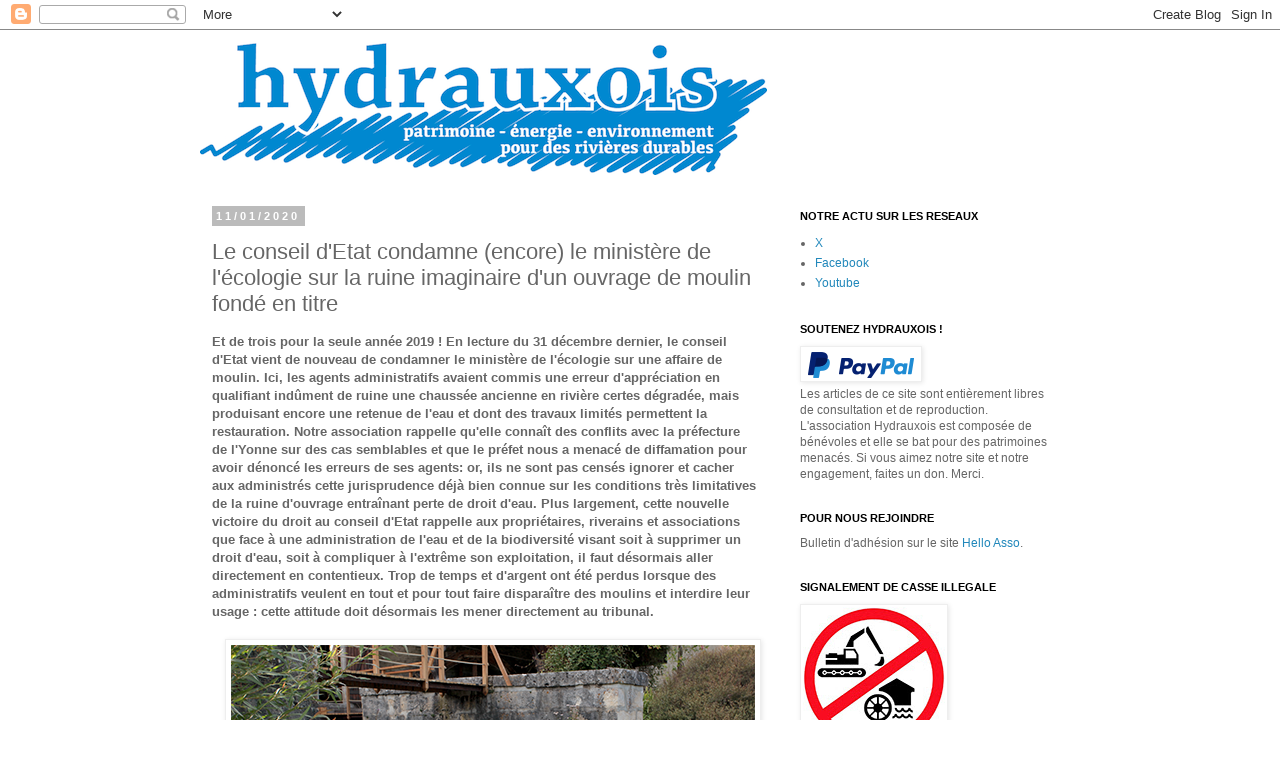

--- FILE ---
content_type: text/html; charset=UTF-8
request_url: http://www.hydrauxois.org/2020/01/le-conseil-detat-condamne-encore-le.html
body_size: 21939
content:
<!DOCTYPE html>
<html class='v2' dir='ltr' lang='fr'>
<head>
<link href='https://www.blogger.com/static/v1/widgets/4128112664-css_bundle_v2.css' rel='stylesheet' type='text/css'/>
<meta content='width=1100' name='viewport'/>
<meta content='text/html; charset=UTF-8' http-equiv='Content-Type'/>
<meta content='blogger' name='generator'/>
<link href='http://www.hydrauxois.org/favicon.ico' rel='icon' type='image/x-icon'/>
<link href='http://www.hydrauxois.org/2020/01/le-conseil-detat-condamne-encore-le.html' rel='canonical'/>
<link rel="alternate" type="application/atom+xml" title="Hydrauxois - Atom" href="http://www.hydrauxois.org/feeds/posts/default" />
<link rel="alternate" type="application/rss+xml" title="Hydrauxois - RSS" href="http://www.hydrauxois.org/feeds/posts/default?alt=rss" />
<link rel="service.post" type="application/atom+xml" title="Hydrauxois - Atom" href="https://www.blogger.com/feeds/4640821211368730404/posts/default" />

<link rel="alternate" type="application/atom+xml" title="Hydrauxois - Atom" href="http://www.hydrauxois.org/feeds/3139846038379580481/comments/default" />
<!--Can't find substitution for tag [blog.ieCssRetrofitLinks]-->
<link href='https://blogger.googleusercontent.com/img/b/R29vZ2xl/AVvXsEibTfUxziUzUwfnoedSVI6ECT5SDLVp21S-5yQpptKGJS3sfrvFBfXAczXq3Sd9xc_BZcqRxLOMPl7OYGPSfb4wANfaeXVgboNre4JWUu2AWrlqNqD9i_TszaeApV-zaPKjt8MblrTlDBgv/s1600/non-ruine.png' rel='image_src'/>
<meta content='http://www.hydrauxois.org/2020/01/le-conseil-detat-condamne-encore-le.html' property='og:url'/>
<meta content='Le conseil d&#39;Etat condamne (encore) le ministère de l&#39;écologie sur la ruine imaginaire d&#39;un ouvrage de moulin fondé en titre' property='og:title'/>
<meta content='Rivières, étangs, lacs, zones humides, patrimoines historiques, sociaux et écologiques de l&#39;eau, hydroélectricité.' property='og:description'/>
<meta content='https://blogger.googleusercontent.com/img/b/R29vZ2xl/AVvXsEibTfUxziUzUwfnoedSVI6ECT5SDLVp21S-5yQpptKGJS3sfrvFBfXAczXq3Sd9xc_BZcqRxLOMPl7OYGPSfb4wANfaeXVgboNre4JWUu2AWrlqNqD9i_TszaeApV-zaPKjt8MblrTlDBgv/w1200-h630-p-k-no-nu/non-ruine.png' property='og:image'/>
<title>Hydrauxois: Le conseil d'Etat condamne (encore) le ministère de l'écologie sur la ruine imaginaire d'un ouvrage de moulin fondé en titre</title>
<style id='page-skin-1' type='text/css'><!--
/*
-----------------------------------------------
Blogger Template Style
Name:     Simple
Designer: Blogger
URL:      www.blogger.com
----------------------------------------------- */
/* Content
----------------------------------------------- */
body {
font: normal normal 12px 'Trebuchet MS', Trebuchet, Verdana, sans-serif;
color: #666666;
background: #ffffff none repeat scroll top left;
padding: 0 0 0 0;
}
html body .region-inner {
min-width: 0;
max-width: 100%;
width: auto;
}
h2 {
font-size: 22px;
}
a:link {
text-decoration:none;
color: #2288bb;
}
a:visited {
text-decoration:none;
color: #33aaff;
}
a:hover {
text-decoration:underline;
color: #33aaff;
}
.body-fauxcolumn-outer .fauxcolumn-inner {
background: transparent none repeat scroll top left;
_background-image: none;
}
.body-fauxcolumn-outer .cap-top {
position: absolute;
z-index: 1;
height: 400px;
width: 100%;
}
.body-fauxcolumn-outer .cap-top .cap-left {
width: 100%;
background: transparent none repeat-x scroll top left;
_background-image: none;
}
.content-outer {
-moz-box-shadow: 0 0 0 rgba(0, 0, 0, .15);
-webkit-box-shadow: 0 0 0 rgba(0, 0, 0, .15);
-goog-ms-box-shadow: 0 0 0 #333333;
box-shadow: 0 0 0 rgba(0, 0, 0, .15);
margin-bottom: 1px;
}
.content-inner {
padding: 10px 40px;
}
.content-inner {
background-color: #ffffff;
}
/* Header
----------------------------------------------- */
.header-outer {
background: transparent none repeat-x scroll 0 -400px;
_background-image: none;
}
.Header h1 {
font: normal normal 40px 'Trebuchet MS',Trebuchet,Verdana,sans-serif;
color: #000000;
text-shadow: 0 0 0 rgba(0, 0, 0, .2);
}
.Header h1 a {
color: #000000;
}
.Header .description {
font-size: 18px;
color: #000000;
}
.header-inner .Header .titlewrapper {
padding: 22px 0;
}
.header-inner .Header .descriptionwrapper {
padding: 0 0;
}
/* Tabs
----------------------------------------------- */
.tabs-inner .section:first-child {
border-top: 0 solid #dddddd;
}
.tabs-inner .section:first-child ul {
margin-top: -1px;
border-top: 1px solid #dddddd;
border-left: 1px solid #dddddd;
border-right: 1px solid #dddddd;
}
.tabs-inner .widget ul {
background: transparent none repeat-x scroll 0 -800px;
_background-image: none;
border-bottom: 1px solid #dddddd;
margin-top: 0;
margin-left: -30px;
margin-right: -30px;
}
.tabs-inner .widget li a {
display: inline-block;
padding: .6em 1em;
font: normal normal 12px 'Trebuchet MS', Trebuchet, Verdana, sans-serif;
color: #000000;
border-left: 1px solid #ffffff;
border-right: 1px solid #dddddd;
}
.tabs-inner .widget li:first-child a {
border-left: none;
}
.tabs-inner .widget li.selected a, .tabs-inner .widget li a:hover {
color: #000000;
background-color: #eeeeee;
text-decoration: none;
}
/* Columns
----------------------------------------------- */
.main-outer {
border-top: 0 solid transparent;
}
.fauxcolumn-left-outer .fauxcolumn-inner {
border-right: 1px solid transparent;
}
.fauxcolumn-right-outer .fauxcolumn-inner {
border-left: 1px solid transparent;
}
/* Headings
----------------------------------------------- */
div.widget > h2,
div.widget h2.title {
margin: 0 0 1em 0;
font: normal bold 11px 'Trebuchet MS',Trebuchet,Verdana,sans-serif;
color: #000000;
}
/* Widgets
----------------------------------------------- */
.widget .zippy {
color: #999999;
text-shadow: 2px 2px 1px rgba(0, 0, 0, .1);
}
.widget .popular-posts ul {
list-style: none;
}
/* Posts
----------------------------------------------- */
h2.date-header {
font: normal bold 11px Arial, Tahoma, Helvetica, FreeSans, sans-serif;
}
.date-header span {
background-color: #bbbbbb;
color: #ffffff;
padding: 0.4em;
letter-spacing: 3px;
margin: inherit;
}
.main-inner {
padding-top: 35px;
padding-bottom: 65px;
}
.main-inner .column-center-inner {
padding: 0 0;
}
.main-inner .column-center-inner .section {
margin: 0 1em;
}
.post {
margin: 0 0 45px 0;
}
h3.post-title, .comments h4 {
font: normal normal 22px 'Trebuchet MS',Trebuchet,Verdana,sans-serif;
margin: .75em 0 0;
}
.post-body {
font-size: 110%;
line-height: 1.4;
position: relative;
}
.post-body img, .post-body .tr-caption-container, .Profile img, .Image img,
.BlogList .item-thumbnail img {
padding: 2px;
background: #ffffff;
border: 1px solid #eeeeee;
-moz-box-shadow: 1px 1px 5px rgba(0, 0, 0, .1);
-webkit-box-shadow: 1px 1px 5px rgba(0, 0, 0, .1);
box-shadow: 1px 1px 5px rgba(0, 0, 0, .1);
}
.post-body img, .post-body .tr-caption-container {
padding: 5px;
}
.post-body .tr-caption-container {
color: #666666;
}
.post-body .tr-caption-container img {
padding: 0;
background: transparent;
border: none;
-moz-box-shadow: 0 0 0 rgba(0, 0, 0, .1);
-webkit-box-shadow: 0 0 0 rgba(0, 0, 0, .1);
box-shadow: 0 0 0 rgba(0, 0, 0, .1);
}
.post-header {
margin: 0 0 1.5em;
line-height: 1.6;
font-size: 90%;
}
.post-footer {
margin: 20px -2px 0;
padding: 5px 10px;
color: #666666;
background-color: #eeeeee;
border-bottom: 1px solid #eeeeee;
line-height: 1.6;
font-size: 90%;
}
#comments .comment-author {
padding-top: 1.5em;
border-top: 1px solid transparent;
background-position: 0 1.5em;
}
#comments .comment-author:first-child {
padding-top: 0;
border-top: none;
}
.avatar-image-container {
margin: .2em 0 0;
}
#comments .avatar-image-container img {
border: 1px solid #eeeeee;
}
/* Comments
----------------------------------------------- */
.comments .comments-content .icon.blog-author {
background-repeat: no-repeat;
background-image: url([data-uri]);
}
.comments .comments-content .loadmore a {
border-top: 1px solid #999999;
border-bottom: 1px solid #999999;
}
.comments .comment-thread.inline-thread {
background-color: #eeeeee;
}
.comments .continue {
border-top: 2px solid #999999;
}
/* Accents
---------------------------------------------- */
.section-columns td.columns-cell {
border-left: 1px solid transparent;
}
.blog-pager {
background: transparent url(//www.blogblog.com/1kt/simple/paging_dot.png) repeat-x scroll top center;
}
.blog-pager-older-link, .home-link,
.blog-pager-newer-link {
background-color: #ffffff;
padding: 5px;
}
.footer-outer {
border-top: 1px dashed #bbbbbb;
}
/* Mobile
----------------------------------------------- */
body.mobile  {
background-size: auto;
}
.mobile .body-fauxcolumn-outer {
background: transparent none repeat scroll top left;
}
.mobile .body-fauxcolumn-outer .cap-top {
background-size: 100% auto;
}
.mobile .content-outer {
-webkit-box-shadow: 0 0 3px rgba(0, 0, 0, .15);
box-shadow: 0 0 3px rgba(0, 0, 0, .15);
}
.mobile .tabs-inner .widget ul {
margin-left: 0;
margin-right: 0;
}
.mobile .post {
margin: 0;
}
.mobile .main-inner .column-center-inner .section {
margin: 0;
}
.mobile .date-header span {
padding: 0.1em 10px;
margin: 0 -10px;
}
.mobile h3.post-title {
margin: 0;
}
.mobile .blog-pager {
background: transparent none no-repeat scroll top center;
}
.mobile .footer-outer {
border-top: none;
}
.mobile .main-inner, .mobile .footer-inner {
background-color: #ffffff;
}
.mobile-index-contents {
color: #666666;
}
.mobile-link-button {
background-color: #2288bb;
}
.mobile-link-button a:link, .mobile-link-button a:visited {
color: #ffffff;
}
.mobile .tabs-inner .section:first-child {
border-top: none;
}
.mobile .tabs-inner .PageList .widget-content {
background-color: #eeeeee;
color: #000000;
border-top: 1px solid #dddddd;
border-bottom: 1px solid #dddddd;
}
.mobile .tabs-inner .PageList .widget-content .pagelist-arrow {
border-left: 1px solid #dddddd;
}

--></style>
<style id='template-skin-1' type='text/css'><!--
body {
min-width: 960px;
}
.content-outer, .content-fauxcolumn-outer, .region-inner {
min-width: 960px;
max-width: 960px;
_width: 960px;
}
.main-inner .columns {
padding-left: 0px;
padding-right: 310px;
}
.main-inner .fauxcolumn-center-outer {
left: 0px;
right: 310px;
/* IE6 does not respect left and right together */
_width: expression(this.parentNode.offsetWidth -
parseInt("0px") -
parseInt("310px") + 'px');
}
.main-inner .fauxcolumn-left-outer {
width: 0px;
}
.main-inner .fauxcolumn-right-outer {
width: 310px;
}
.main-inner .column-left-outer {
width: 0px;
right: 100%;
margin-left: -0px;
}
.main-inner .column-right-outer {
width: 310px;
margin-right: -310px;
}
#layout {
min-width: 0;
}
#layout .content-outer {
min-width: 0;
width: 800px;
}
#layout .region-inner {
min-width: 0;
width: auto;
}
body#layout div.add_widget {
padding: 8px;
}
body#layout div.add_widget a {
margin-left: 32px;
}
--></style>
<script type='text/javascript'>
        (function(i,s,o,g,r,a,m){i['GoogleAnalyticsObject']=r;i[r]=i[r]||function(){
        (i[r].q=i[r].q||[]).push(arguments)},i[r].l=1*new Date();a=s.createElement(o),
        m=s.getElementsByTagName(o)[0];a.async=1;a.src=g;m.parentNode.insertBefore(a,m)
        })(window,document,'script','https://www.google-analytics.com/analytics.js','ga');
        ga('create', 'UA-78238870-1', 'auto', 'blogger');
        ga('blogger.send', 'pageview');
      </script>
<link href='https://www.blogger.com/dyn-css/authorization.css?targetBlogID=4640821211368730404&amp;zx=eac1756b-55a2-4bf8-b896-3dc65a91928d' media='none' onload='if(media!=&#39;all&#39;)media=&#39;all&#39;' rel='stylesheet'/><noscript><link href='https://www.blogger.com/dyn-css/authorization.css?targetBlogID=4640821211368730404&amp;zx=eac1756b-55a2-4bf8-b896-3dc65a91928d' rel='stylesheet'/></noscript>
<meta name='google-adsense-platform-account' content='ca-host-pub-1556223355139109'/>
<meta name='google-adsense-platform-domain' content='blogspot.com'/>

</head>
<body class='loading variant-simplysimple'>
<div class='navbar section' id='navbar' name='Navbar'><div class='widget Navbar' data-version='1' id='Navbar1'><script type="text/javascript">
    function setAttributeOnload(object, attribute, val) {
      if(window.addEventListener) {
        window.addEventListener('load',
          function(){ object[attribute] = val; }, false);
      } else {
        window.attachEvent('onload', function(){ object[attribute] = val; });
      }
    }
  </script>
<div id="navbar-iframe-container"></div>
<script type="text/javascript" src="https://apis.google.com/js/platform.js"></script>
<script type="text/javascript">
      gapi.load("gapi.iframes:gapi.iframes.style.bubble", function() {
        if (gapi.iframes && gapi.iframes.getContext) {
          gapi.iframes.getContext().openChild({
              url: 'https://www.blogger.com/navbar/4640821211368730404?po\x3d3139846038379580481\x26origin\x3dhttp://www.hydrauxois.org',
              where: document.getElementById("navbar-iframe-container"),
              id: "navbar-iframe"
          });
        }
      });
    </script><script type="text/javascript">
(function() {
var script = document.createElement('script');
script.type = 'text/javascript';
script.src = '//pagead2.googlesyndication.com/pagead/js/google_top_exp.js';
var head = document.getElementsByTagName('head')[0];
if (head) {
head.appendChild(script);
}})();
</script>
</div></div>
<div class='body-fauxcolumns'>
<div class='fauxcolumn-outer body-fauxcolumn-outer'>
<div class='cap-top'>
<div class='cap-left'></div>
<div class='cap-right'></div>
</div>
<div class='fauxborder-left'>
<div class='fauxborder-right'></div>
<div class='fauxcolumn-inner'>
</div>
</div>
<div class='cap-bottom'>
<div class='cap-left'></div>
<div class='cap-right'></div>
</div>
</div>
</div>
<div class='content'>
<div class='content-fauxcolumns'>
<div class='fauxcolumn-outer content-fauxcolumn-outer'>
<div class='cap-top'>
<div class='cap-left'></div>
<div class='cap-right'></div>
</div>
<div class='fauxborder-left'>
<div class='fauxborder-right'></div>
<div class='fauxcolumn-inner'>
</div>
</div>
<div class='cap-bottom'>
<div class='cap-left'></div>
<div class='cap-right'></div>
</div>
</div>
</div>
<div class='content-outer'>
<div class='content-cap-top cap-top'>
<div class='cap-left'></div>
<div class='cap-right'></div>
</div>
<div class='fauxborder-left content-fauxborder-left'>
<div class='fauxborder-right content-fauxborder-right'></div>
<div class='content-inner'>
<header>
<div class='header-outer'>
<div class='header-cap-top cap-top'>
<div class='cap-left'></div>
<div class='cap-right'></div>
</div>
<div class='fauxborder-left header-fauxborder-left'>
<div class='fauxborder-right header-fauxborder-right'></div>
<div class='region-inner header-inner'>
<div class='header section' id='header' name='En-tête'><div class='widget Header' data-version='1' id='Header1'>
<div id='header-inner'>
<a href='http://www.hydrauxois.org/' style='display: block'>
<img alt='Hydrauxois' height='135px; ' id='Header1_headerimg' src='https://blogger.googleusercontent.com/img/b/R29vZ2xl/AVvXsEiBGarm3J5Noac72bERFINHERvhyphenhyphenlz0xC0G1-JuE8UGzhcoDhyphenhyphennKv7Wis-49W_00Xcoav2CuSi8rj59_1eCFAkygKIOmySU6RSFnoToMizl_G4Avae1H26yNJQu59GJrpgOxAo83cOm_QPl/s1600/LogoHydrauxois4-MD.png' style='display: block' width='567px; '/>
</a>
</div>
</div></div>
</div>
</div>
<div class='header-cap-bottom cap-bottom'>
<div class='cap-left'></div>
<div class='cap-right'></div>
</div>
</div>
</header>
<div class='tabs-outer'>
<div class='tabs-cap-top cap-top'>
<div class='cap-left'></div>
<div class='cap-right'></div>
</div>
<div class='fauxborder-left tabs-fauxborder-left'>
<div class='fauxborder-right tabs-fauxborder-right'></div>
<div class='region-inner tabs-inner'>
<div class='tabs no-items section' id='crosscol' name='Toutes les colonnes'></div>
<div class='tabs no-items section' id='crosscol-overflow' name='Cross-Column 2'></div>
</div>
</div>
<div class='tabs-cap-bottom cap-bottom'>
<div class='cap-left'></div>
<div class='cap-right'></div>
</div>
</div>
<div class='main-outer'>
<div class='main-cap-top cap-top'>
<div class='cap-left'></div>
<div class='cap-right'></div>
</div>
<div class='fauxborder-left main-fauxborder-left'>
<div class='fauxborder-right main-fauxborder-right'></div>
<div class='region-inner main-inner'>
<div class='columns fauxcolumns'>
<div class='fauxcolumn-outer fauxcolumn-center-outer'>
<div class='cap-top'>
<div class='cap-left'></div>
<div class='cap-right'></div>
</div>
<div class='fauxborder-left'>
<div class='fauxborder-right'></div>
<div class='fauxcolumn-inner'>
</div>
</div>
<div class='cap-bottom'>
<div class='cap-left'></div>
<div class='cap-right'></div>
</div>
</div>
<div class='fauxcolumn-outer fauxcolumn-left-outer'>
<div class='cap-top'>
<div class='cap-left'></div>
<div class='cap-right'></div>
</div>
<div class='fauxborder-left'>
<div class='fauxborder-right'></div>
<div class='fauxcolumn-inner'>
</div>
</div>
<div class='cap-bottom'>
<div class='cap-left'></div>
<div class='cap-right'></div>
</div>
</div>
<div class='fauxcolumn-outer fauxcolumn-right-outer'>
<div class='cap-top'>
<div class='cap-left'></div>
<div class='cap-right'></div>
</div>
<div class='fauxborder-left'>
<div class='fauxborder-right'></div>
<div class='fauxcolumn-inner'>
</div>
</div>
<div class='cap-bottom'>
<div class='cap-left'></div>
<div class='cap-right'></div>
</div>
</div>
<!-- corrects IE6 width calculation -->
<div class='columns-inner'>
<div class='column-center-outer'>
<div class='column-center-inner'>
<div class='main section' id='main' name='Principal'><div class='widget Blog' data-version='1' id='Blog1'>
<div class='blog-posts hfeed'>

          <div class="date-outer">
        
<h2 class='date-header'><span>11/01/2020</span></h2>

          <div class="date-posts">
        
<div class='post-outer'>
<div class='post hentry uncustomized-post-template' itemprop='blogPost' itemscope='itemscope' itemtype='http://schema.org/BlogPosting'>
<meta content='https://blogger.googleusercontent.com/img/b/R29vZ2xl/AVvXsEibTfUxziUzUwfnoedSVI6ECT5SDLVp21S-5yQpptKGJS3sfrvFBfXAczXq3Sd9xc_BZcqRxLOMPl7OYGPSfb4wANfaeXVgboNre4JWUu2AWrlqNqD9i_TszaeApV-zaPKjt8MblrTlDBgv/s1600/non-ruine.png' itemprop='image_url'/>
<meta content='4640821211368730404' itemprop='blogId'/>
<meta content='3139846038379580481' itemprop='postId'/>
<a name='3139846038379580481'></a>
<h3 class='post-title entry-title' itemprop='name'>
Le conseil d'Etat condamne (encore) le ministère de l'écologie sur la ruine imaginaire d'un ouvrage de moulin fondé en titre
</h3>
<div class='post-header'>
<div class='post-header-line-1'></div>
</div>
<div class='post-body entry-content' id='post-body-3139846038379580481' itemprop='description articleBody'>
<b>Et de trois pour la seule année 2019 ! En lecture du 31 décembre dernier, le conseil d'Etat vient de nouveau de condamner le ministère de l'écologie sur une affaire de moulin. Ici, les agents administratifs avaient commis une erreur d'appréciation en qualifiant indûment de ruine une chaussée ancienne en rivière certes dégradée, mais produisant encore une retenue de l'eau et dont des travaux limités permettent la restauration. Notre association rappelle qu'elle connaît des conflits avec la préfecture de l'Yonne sur des cas semblables et que le préfet nous a menacé de diffamation pour avoir dénoncé les erreurs de ses agents: or, ils ne sont pas censés ignorer et cacher aux administrés cette jurisprudence déjà bien connue sur les conditions très limitatives de la ruine d'ouvrage entraînant perte de droit d'eau. Plus largement, cette nouvelle victoire du droit au conseil d'Etat rappelle aux propriétaires, riverains et associations que face à une administration de l'eau et de la biodiversité visant soit à supprimer un droit d'eau, soit à compliquer à l'extrême son exploitation, il faut désormais aller directement en contentieux. Trop de temps et d'argent ont été perdus lorsque des administratifs veulent en tout et pour tout faire disparaître des moulins et interdire leur usage : cette attitude doit désormais les mener directement au tribunal.&nbsp;</b><br />
<br />
<div class="separator" style="clear: both; text-align: center;">
<a href="https://blogger.googleusercontent.com/img/b/R29vZ2xl/AVvXsEibTfUxziUzUwfnoedSVI6ECT5SDLVp21S-5yQpptKGJS3sfrvFBfXAczXq3Sd9xc_BZcqRxLOMPl7OYGPSfb4wANfaeXVgboNre4JWUu2AWrlqNqD9i_TszaeApV-zaPKjt8MblrTlDBgv/s1600/non-ruine.png" imageanchor="1" style="margin-left: 1em; margin-right: 1em;"><img border="0" data-original-height="364" data-original-width="524" src="https://blogger.googleusercontent.com/img/b/R29vZ2xl/AVvXsEibTfUxziUzUwfnoedSVI6ECT5SDLVp21S-5yQpptKGJS3sfrvFBfXAczXq3Sd9xc_BZcqRxLOMPl7OYGPSfb4wANfaeXVgboNre4JWUu2AWrlqNqD9i_TszaeApV-zaPKjt8MblrTlDBgv/s1600/non-ruine.png" /></a></div>
<br />
<div style="text-align: center;">
<i>La ruine d'ouvrage n'est pas caractérisée en cas d'absence d'entretien, de déjointements,&nbsp; de brèches, de simple dépose de vannes, etc. Il faut que les éléments essentiels à la retenue et diversion de l'eau aient tous disparu et ne soient pas reconstituables par des travaux de consolidation ou restauration partielle.</i></div>
<div style="text-align: center;">
<br /></div>
Dans le cas jugé par le conseil d'Etat à la fin de l'année 2019, des propriétaires ont saisi le pre&#769;fet de la Haute-Loire d&#8217;une demande de reconnaissance du droit de prise d&#8217;eau fonde&#769; en titre attache&#769; au Moulin du Rocher, installe&#769; sur L&#8217;Holme, sur le territoire de la commune de Saint-Martin-de-Fuge&#768;res. Le préfet a refusé pour motif d'état de ruine.<br />
<br />
Les conseillers rappellent d'abord la doctrine du droit d'eau établie depuis plusieurs décennies, ce que le ministère et les préfectures n'ignorent pas :<br />
<blockquote class="tr_bq">
<i>"La force motrice produite par l&#8217;e&#769;coulement d&#8217;eaux courantes ne peut faire l&#8217;objet que d&#8217;un droit d&#8217;usage et en aucun cas d&#8217;un droit de proprie&#769;te&#769;. Il en re&#769;sulte qu&#8217;un droit fonde&#769; en titre ne se perd que lorsque la force motrice du cours d&#8217;eau n&#8217;est plus susceptible d&#8217;e&#770;tre utilise&#769;e par son de&#769;tenteur, du fait de la ruine ou du changement d&#8217;affectation des ouvrages essentiels destine&#769;s a&#768; utiliser la pente et le volume de ce cours d&#8217;eau. Ni la circonstance que ces ouvrages n&#8217;aient pas e&#769;te&#769; utilise&#769;s en tant que tels au cours d&#8217;une longue pe&#769;riode de temps, ni le de&#769;labrement du ba&#770;timent auquel le droit d&#8217;eau fonde&#769; en titre est attache&#769;, ne sont de nature, a&#768; eux seuls, a&#768; remettre en cause la pe&#769;rennite&#769; de ce droit."</i></blockquote>
Et concernant la ruine :<br />
<blockquote class="tr_bq">
<i>"L&#8217;e&#769;tat de ruine, qui conduit en revanche a&#768; la perte du droit, est e&#769;tabli lorsque les e&#769;le&#769;ments essentiels de l&#8217;ouvrage permettant l&#8217;utilisation de la force motrice du cours d&#8217;eau ont disparu ou qu&#8217;il n&#8217;en reste que de simples vestiges, de sorte qu&#8217;elle ne peut plus e&#770;tre utilise&#769;e sans leur reconstruction comple&#768;te."</i></blockquote>
En l'espèce, les conseillers d'Etat confirment que la notion de ruine est d'interprétation restrictive :<br />
<blockquote class="tr_bq">
<i>"Il ressort des pie&#768;ces du dossier soumis aux juges du fond, et en particulier des constatations effectue&#769;es tant par la direction de&#769;partementale des territoires de Haute-Loire en juin 2012 que par l&#8217;huissier de justice mandate&#769; sur les lieux par les reque&#769;rants en fe&#769;vrier 2017, que <b>si le seuil de prise d&#8217;eau de l&#8217;installation sur L&#8217;Holme est dans un e&#769;tat tre&#768;s de&#769;grade&#769;, les pierres qui le constituent persistent a&#768; assurer au moins en partie leur fonction de retenue de l&#8217;eau et que des travaux limite&#769;s permettraient aise&#769;ment de re&#769;tablir leur fonction de de&#769;rivation en vue de l&#8217;utilisation de la force motrice du cours d&#8217;eau, les canaux d&#8217;amene&#769;e et de fuite ainsi que le ba&#770;timent e&#769;tant en revanche toujours pre&#769;sents, eu e&#769;gard a&#768; la configuration des lieux</b>. Par suite, <b>en jugeant que la persistance de seuls quelques blocs de pierre non agence&#769;s, s&#8217;agissant du seuil de prise d&#8217;eau, impliquait la reconstruction comple&#768;te de l&#8217;ouvrage et caracte&#769;risait un e&#769;tat de ruine de l&#8217;installation permettant de justifier la perte du droit fonde&#769; en titre des reque&#769;rants, la cour administrative d&#8217;appel a inexactement qualifie&#769; les faits</b> qui lui e&#769;taient soumis."</i></blockquote>
Ce nouvel arrêt du conseil d'Etat confirme deux autres prononcés en 2019, sur <a href="http://www.hydrauxois.org/2019/05/ruine-supposee-douvrage-et-droit-deau.html" target="_blank">la commune de Berdoues</a> et sur <a href="http://www.hydrauxois.org/2019/04/victoire-du-moulin-du-boeuf-contre-le.html" target="_blank">le moulin de Boeuf à Bellenod-sur-Seine</a>.<br />
<br />
Notre association est actuellement en conflit avec la préfecture de l'Yonne, où des agents administratifs parfaitement informés de cette jurisprudence (<a href="http://www.hydrauxois.org/2019/08/droit-deau-et-ruine-douvrage-gare-aux.html" target="_blank">qui ne date pas de l'année 2019</a>) ont malgré tout procédé à des menaces de suppression abusive de droit d'eau pour motif fantaisiste de "<i>ruine</i>", cela auprès de personnes isolées et fragilisées. Nous avons relevé ces pratiques inqualifiables dans un Etat de droit et informé les parlementaires. Le préfet a considéré utile de faire une contre-visite mais aussi de... menacer notre association d'un procès en diffamation! Nous l'invitons bien sûr à donner suite à ces menaces s'il estime en son for intérieur que la position préfectorale est fondée en droit, afin que le juge judiciaire puisse trancher. Mais aussi que les manoeuvres de l'administration dans le harcèlement permanent des propriétaires soient davantage médiatisées.<br />
<br />
<b><span style="color: orange;">Propriétaires et associations doivent s'engager dans la culture démocratique du contentieux pour défendre des droits et affiner des jurisprudences&nbsp;</span></b><br />
Plusieurs conclusions doivent être tirées des décisions récentes du conseil d'Etat comme du comportement de l'administration de l'eau et de la biodiversité :<br />
<ul>
<li>les contentieux se sont multipliés en France depuis 10 ans car la direction de l'eau et de la biodiversité du ministère de l'écologie a ordonné à son administration d'engager le harcèlement des moulins et étangs en vue de leur destruction, comme en témoignent des <a href="http://www.hydrauxois.org/2016/08/effacer-90-des-ouvrages-sans-usage.html" target="_blank">consignes de hauts-fonctionnaires de la DEB</a> et les <a href="https://continuite-ecologique.fr/continuite-ecologique_problemes/" target="_blank">attitudes observées sur le terrain depuis le PARCE 2009</a>,</li>
<li>les principaux motifs de conflits sont <b>la casse indue de droit d'eau fondé en titre ou réglementé au motif de ruine, la tentative d'imposition de contraintes aberrantes et disproportionnées pour user de ce droit d'eau et produire de l'hydro-électricité, la tentative d'imposition (non prévue dans la loi de continuité écologique) de mesure de destruction, le refus d'indemnisation (prévue dans la loi de continuité écologique) des passes à poissons et autres dispositifs à coûts exorbitants,</b></li>
<li>cette même administration subit depuis dix ans sur ce sujet des revers et des critiques venant des rapports parlementaires, des audits administratifs et des condamnations de justice,</li>
<li>un trop grand nombre de propriétaires et d'associations tolèrent encore des abus de pouvoir de cette administration, répugnent à recourir en justice, manquent d'information sur ce que dit réellement la loi, pensent qu'une politique de l'autruche ou du dos rond suffira à changer les mauvaises pratiques,</li>
<li>lorsqu'ils sont confrontés à une mauvaise foi manifeste se traduisant par des délais longs et des demandes disproportionnées, les propriétaires et riverains doivent aller directement en contentieux. Il est inutile de perdre du temps et de l'argent si l'administration en face de vous a comme seul objectif manifeste de vous ôter le droit d'eau, de vous interdire de l'exploiter, de vous imposer des charges exorbitantes et disproportionnées sans indemnisation.&nbsp;</li>
</ul>
Il est nécessaire de défendre vos droits et il est indispensable de le faire ensemble. Lorsque la charge contentieuse sera trop forte, le ministère sera bien obligé de sanctionner les responsables qui ont produit un échec majeur sur la continuité écologique comme sur la transition énergétique, en diabolisant les ouvrages hydrauliques, en abusant du pouvoir administratif, en manipulant les données sur les causes réelles des dégradations écologiques des rivières et en méprisant les conditions élémentaires de la concertation démocratique. La politique systématique de destruction des moulins, étangs et barrages est un scandale d'Etat et doit être dénoncée comme telle.<br />
<br />
Nous en étions convaincus dès 2012, nous le sommes plus encore en 2020 : rien ne changera sans reconnaissance explicite par le ministère de l'écologie de ses erreurs de méthode, de gouvernance et d'objectif. La justice est l'un des outils pour obtenir cette reconnaissance. Il appartient donc à chaque association d'organiser des recours en justice sur son département et, <a href="http://www.hydrauxois.org/2019/05/la-continuite-des-rivieres-ne-sera-pas.html" target="_blank">dans le cadre de la "<i>continuité apaisée</i>",</a> d'engager directement contentieux chaque fois qu'une administration (ou un syndicat) revient avec des offres de destruction des ouvrages comme seule solution indemnisée.<br />
<br />
La première condition d'un "<i>apaisement</i>" possible sur la question des rivières est de reconnaître la légitimité des ouvrages hydrauliques et de leurs usages, en particulier quand il s'agit de projet d'énergie bas-carbone, de bonne gestion écologique de l'eau et de ses milieux, de contribution au patrimoine culturel et historique des territoires. La deuxième condition est bien évidemment que les propriétaires gèrent leur bien en ayant à l'esprit leurs devoirs comme leurs droits, en s'informant des lois et des connaissances sur l'eau, ainsi qu'en intégrant&nbsp;<a href="http://www.hydrauxois.org/2019/06/eau-climat-vivant-paysage-sengager-pour.html" target="_blank">leur valeur&nbsp; de contribution aux biens communs</a>.<br />
<br />
<b>Référence</b> : Conseil d'Etat, <a href="https://www.legifrance.gouv.fr/affichJuriAdmin.do?oldAction=rechJuriAdmin&amp;idTexte=CETATEXT000039728716&amp;fastReqId=1679394893&amp;fastPos=1" target="_blank">arrêt n&#176;425061</a>, 31 de&#769;cembre 2019
<div style='clear: both;'></div>
</div>
<div class='post-footer'>
<div class='post-footer-line post-footer-line-1'>
<span class='post-author vcard'>
Publié par
<span class='fn' itemprop='author' itemscope='itemscope' itemtype='http://schema.org/Person'>
<meta content='https://www.blogger.com/profile/01509493204609560309' itemprop='url'/>
<a class='g-profile' href='https://www.blogger.com/profile/01509493204609560309' rel='author' title='author profile'>
<span itemprop='name'>Hydrauxois</span>
</a>
</span>
</span>
<span class='post-timestamp'>
</span>
<span class='post-comment-link'>
</span>
<span class='post-icons'>
<span class='item-control blog-admin pid-512909483'>
<a href='https://www.blogger.com/post-edit.g?blogID=4640821211368730404&postID=3139846038379580481&from=pencil' title='Modifier l&#39;article'>
<img alt='' class='icon-action' height='18' src='https://resources.blogblog.com/img/icon18_edit_allbkg.gif' width='18'/>
</a>
</span>
</span>
<div class='post-share-buttons goog-inline-block'>
<a class='goog-inline-block share-button sb-email' href='https://www.blogger.com/share-post.g?blogID=4640821211368730404&postID=3139846038379580481&target=email' target='_blank' title='Envoyer par e-mail'><span class='share-button-link-text'>Envoyer par e-mail</span></a><a class='goog-inline-block share-button sb-blog' href='https://www.blogger.com/share-post.g?blogID=4640821211368730404&postID=3139846038379580481&target=blog' onclick='window.open(this.href, "_blank", "height=270,width=475"); return false;' target='_blank' title='BlogThis!'><span class='share-button-link-text'>BlogThis!</span></a><a class='goog-inline-block share-button sb-twitter' href='https://www.blogger.com/share-post.g?blogID=4640821211368730404&postID=3139846038379580481&target=twitter' target='_blank' title='Partager sur X'><span class='share-button-link-text'>Partager sur X</span></a><a class='goog-inline-block share-button sb-facebook' href='https://www.blogger.com/share-post.g?blogID=4640821211368730404&postID=3139846038379580481&target=facebook' onclick='window.open(this.href, "_blank", "height=430,width=640"); return false;' target='_blank' title='Partager sur Facebook'><span class='share-button-link-text'>Partager sur Facebook</span></a><a class='goog-inline-block share-button sb-pinterest' href='https://www.blogger.com/share-post.g?blogID=4640821211368730404&postID=3139846038379580481&target=pinterest' target='_blank' title='Partager sur Pinterest'><span class='share-button-link-text'>Partager sur Pinterest</span></a>
</div>
</div>
<div class='post-footer-line post-footer-line-2'>
<span class='post-labels'>
Libellés :
<a href='http://www.hydrauxois.org/search/label/Droit' rel='tag'>Droit</a>,
<a href='http://www.hydrauxois.org/search/label/Moulins' rel='tag'>Moulins</a>
</span>
</div>
<div class='post-footer-line post-footer-line-3'>
<span class='post-location'>
</span>
</div>
</div>
</div>
<div class='comments' id='comments'>
<a name='comments'></a>
<h4>Aucun commentaire:</h4>
<div id='Blog1_comments-block-wrapper'>
<dl class='avatar-comment-indent' id='comments-block'>
</dl>
</div>
<p class='comment-footer'>
<div class='comment-form'>
<a name='comment-form'></a>
<h4 id='comment-post-message'>Enregistrer un commentaire</h4>
<p>
</p>
<a href='https://www.blogger.com/comment/frame/4640821211368730404?po=3139846038379580481&hl=fr&saa=85391&origin=http://www.hydrauxois.org' id='comment-editor-src'></a>
<iframe allowtransparency='true' class='blogger-iframe-colorize blogger-comment-from-post' frameborder='0' height='410px' id='comment-editor' name='comment-editor' src='' width='100%'></iframe>
<script src='https://www.blogger.com/static/v1/jsbin/1345082660-comment_from_post_iframe.js' type='text/javascript'></script>
<script type='text/javascript'>
      BLOG_CMT_createIframe('https://www.blogger.com/rpc_relay.html');
    </script>
</div>
</p>
</div>
</div>

        </div></div>
      
</div>
<div class='blog-pager' id='blog-pager'>
<span id='blog-pager-newer-link'>
<a class='blog-pager-newer-link' href='http://www.hydrauxois.org/2020/01/un-million-de-pages-vues-sur.html' id='Blog1_blog-pager-newer-link' title='Article plus récent'>Article plus récent</a>
</span>
<span id='blog-pager-older-link'>
<a class='blog-pager-older-link' href='http://www.hydrauxois.org/2020/01/divergences-et-imprecisions-dexperts.html' id='Blog1_blog-pager-older-link' title='Article plus ancien'>Article plus ancien</a>
</span>
<a class='home-link' href='http://www.hydrauxois.org/'>Accueil</a>
</div>
<div class='clear'></div>
<div class='post-feeds'>
<div class='feed-links'>
Inscription à :
<a class='feed-link' href='http://www.hydrauxois.org/feeds/3139846038379580481/comments/default' target='_blank' type='application/atom+xml'>Publier les commentaires (Atom)</a>
</div>
</div>
</div></div>
</div>
</div>
<div class='column-left-outer'>
<div class='column-left-inner'>
<aside>
</aside>
</div>
</div>
<div class='column-right-outer'>
<div class='column-right-inner'>
<aside>
<div class='sidebar section' id='sidebar-right-1'><div class='widget PageList' data-version='1' id='PageList1'>
<h2>NOTRE ACTU SUR LES RESEAUX</h2>
<div class='widget-content'>
<ul>
<li>
<a href='https://x.com/hydrauxois'>X</a>
</li>
<li>
<a href='https://www.facebook.com/groups/hydrauxois?ref=bookmarks'>Facebook</a>
</li>
<li>
<a href='https://www.youtube.com/@hydrauxois3471/featured'>Youtube</a>
</li>
</ul>
<div class='clear'></div>
</div>
</div><div class='widget Image' data-version='1' id='Image3'>
<h2>SOUTENEZ HYDRAUXOIS !</h2>
<div class='widget-content'>
<a href='https://www.paypal.com/cgi-bin/webscr?cmd=_s-xclick&hosted_button_id=BS6QXUVTTQJQU&source=url'>
<img alt='SOUTENEZ HYDRAUXOIS !' height='30' id='Image3_img' src='https://blogger.googleusercontent.com/img/b/R29vZ2xl/AVvXsEgctWJC9H7Brr3d9SGw8YRB0q_nK_RCdPWd4dBn-w-X-22vze3IuwYPeirVg8EMFbga8Vhgb7CXq3HoTr5fKvEq0AgQQorUJjbydDG81SLICvUSPzz2C89yoM-Jl9Jz5lXIa-FyeVCXOR2W/s1600/Capture+d%25E2%2580%2599e%25CC%2581cran+2019-09-26+a%25CC%2580+22.45.27.png' width='116'/>
</a>
<br/>
<span class='caption'>Les articles de ce site sont entièrement libres de consultation et de reproduction. L'association Hydrauxois est composée de bénévoles et elle se bat pour des patrimoines menacés. Si vous aimez notre site et notre engagement, faites un don. Merci.</span>
</div>
<div class='clear'></div>
</div><div class='widget Text' data-version='1' id='Text1'>
<h2 class='title'>POUR NOUS REJOINDRE</h2>
<div class='widget-content'>
Bulletin d'adhésion sur le site <a href="https://www.helloasso.com/associations/hydrauxois">Hello Asso</a>.
</div>
<div class='clear'></div>
</div><div class='widget Image' data-version='1' id='Image2'>
<h2>SIGNALEMENT DE CASSE ILLEGALE</h2>
<div class='widget-content'>
<a href='https://forms.gle/w2zZHynr9ZX62DwZ7'>
<img alt='SIGNALEMENT DE CASSE ILLEGALE' height='141' id='Image2_img' src='https://blogger.googleusercontent.com/img/b/R29vZ2xl/AVvXsEhZiPLHsaHzvQSXRkDkBHZn4VixdSk-3-UDsw7irXjJkJ-Z6h44hLgP1Ac3g0jJTAlLQVL3eh7kRPz1lWXQTKW_oAM8hMbhIy8SSne_97vDispA1L3lQtKj5ooZsjwfBIoe9xxrz19MYi74/s142/casse-interdite_petite.jpg' width='142'/>
</a>
<br/>
<span class='caption'>La loi interdit désormais de détruire l'usage actuel ou potentiel d'un ouvrage hydraulique. Aidez-nous à la faire appliquer en signalant les contrevenants afin que nous agissions en justice. Cliquez l'image ci-dessus.</span>
</div>
<div class='clear'></div>
</div><div class='widget BlogSearch' data-version='1' id='BlogSearch1'>
<h2 class='title'>RECHERCHER SUR CE SITE</h2>
<div class='widget-content'>
<div id='BlogSearch1_form'>
<form action='http://www.hydrauxois.org/search' class='gsc-search-box' target='_top'>
<table cellpadding='0' cellspacing='0' class='gsc-search-box'>
<tbody>
<tr>
<td class='gsc-input'>
<input autocomplete='off' class='gsc-input' name='q' size='10' title='search' type='text' value=''/>
</td>
<td class='gsc-search-button'>
<input class='gsc-search-button' title='search' type='submit' value='Rechercher'/>
</td>
</tr>
</tbody>
</table>
</form>
</div>
</div>
<div class='clear'></div>
</div><div class='widget HTML' data-version='1' id='HTML1'>
<h2 class='title'>CARTE DES SITES DETRUITS OU MENACES</h2>
<div class='widget-content'>
<iframe height="180" src="https://www.google.com/maps/d/u/0/embed?mid=1V6ThGJuZM3MP5FFVzO23WLcDgvw" width="260"></iframe><br /><br /><span style="font-weight: bold;">Géographie du désastre : un patrimoine qu'on efface des mémoires</span> Aidez-nous à remplir la carte des ouvrages hydrauliques détruits ou menacés. Un outil pour sensibiliser les décideurs à la destruction du patrimoine des rivières et pour mieux organiser nos luttes collectives.
</div>
<div class='clear'></div>
</div><div class='widget Label' data-version='1' id='Label1'>
<h2>Retrouvez nos articles par thèmes:</h2>
<div class='widget-content list-label-widget-content'>
<ul>
<li>
<a dir='ltr' href='http://www.hydrauxois.org/search/label/A%20savoir'>A savoir</a>
<span dir='ltr'>(13)</span>
</li>
<li>
<a dir='ltr' href='http://www.hydrauxois.org/search/label/Ademe'>Ademe</a>
<span dir='ltr'>(3)</span>
</li>
<li>
<a dir='ltr' href='http://www.hydrauxois.org/search/label/Adera'>Adera</a>
<span dir='ltr'>(1)</span>
</li>
<li>
<a dir='ltr' href='http://www.hydrauxois.org/search/label/Adour-Garonne'>Adour-Garonne</a>
<span dir='ltr'>(6)</span>
</li>
<li>
<a dir='ltr' href='http://www.hydrauxois.org/search/label/Agence%20biodiversit%C3%A9'>Agence biodiversité</a>
<span dir='ltr'>(14)</span>
</li>
<li>
<a dir='ltr' href='http://www.hydrauxois.org/search/label/Agence%20de%20l%27eau'>Agence de l&#39;eau</a>
<span dir='ltr'>(57)</span>
</li>
<li>
<a dir='ltr' href='http://www.hydrauxois.org/search/label/Ain'>Ain</a>
<span dir='ltr'>(1)</span>
</li>
<li>
<a dir='ltr' href='http://www.hydrauxois.org/search/label/Aisy-sur-Arman%C3%A7on'>Aisy-sur-Armançon</a>
<span dir='ltr'>(4)</span>
</li>
<li>
<a dir='ltr' href='http://www.hydrauxois.org/search/label/Allier'>Allier</a>
<span dir='ltr'>(2)</span>
</li>
<li>
<a dir='ltr' href='http://www.hydrauxois.org/search/label/Alose'>Alose</a>
<span dir='ltr'>(9)</span>
</li>
<li>
<a dir='ltr' href='http://www.hydrauxois.org/search/label/Amphibiens'>Amphibiens</a>
<span dir='ltr'>(3)</span>
</li>
<li>
<a dir='ltr' href='http://www.hydrauxois.org/search/label/Anguille'>Anguille</a>
<span dir='ltr'>(9)</span>
</li>
<li>
<a dir='ltr' href='http://www.hydrauxois.org/search/label/ANPER-TOS'>ANPER-TOS</a>
<span dir='ltr'>(1)</span>
</li>
<li>
<a dir='ltr' href='http://www.hydrauxois.org/search/label/Anthropoc%C3%A8ne'>Anthropocène</a>
<span dir='ltr'>(46)</span>
</li>
<li>
<a dir='ltr' href='http://www.hydrauxois.org/search/label/Apron'>Apron</a>
<span dir='ltr'>(2)</span>
</li>
<li>
<a dir='ltr' href='http://www.hydrauxois.org/search/label/Arch%C3%A9ologie'>Archéologie</a>
<span dir='ltr'>(12)</span>
</li>
<li>
<a dir='ltr' href='http://www.hydrauxois.org/search/label/Arconce'>Arconce</a>
<span dir='ltr'>(1)</span>
</li>
<li>
<a dir='ltr' href='http://www.hydrauxois.org/search/label/Ard%C3%A8che'>Ardèche</a>
<span dir='ltr'>(2)</span>
</li>
<li>
<a dir='ltr' href='http://www.hydrauxois.org/search/label/Argentalet'>Argentalet</a>
<span dir='ltr'>(1)</span>
</li>
<li>
<a dir='ltr' href='http://www.hydrauxois.org/search/label/Arman%C3%A7on'>Armançon</a>
<span dir='ltr'>(27)</span>
</li>
<li>
<a dir='ltr' href='http://www.hydrauxois.org/search/label/Arroux'>Arroux</a>
<span dir='ltr'>(1)</span>
</li>
<li>
<a dir='ltr' href='http://www.hydrauxois.org/search/label/Art'>Art</a>
<span dir='ltr'>(2)</span>
</li>
<li>
<a dir='ltr' href='http://www.hydrauxois.org/search/label/Assec'>Assec</a>
<span dir='ltr'>(16)</span>
</li>
<li>
<a dir='ltr' href='http://www.hydrauxois.org/search/label/Aulne'>Aulne</a>
<span dir='ltr'>(1)</span>
</li>
<li>
<a dir='ltr' href='http://www.hydrauxois.org/search/label/Auto-%C3%A9puration'>Auto-épuration</a>
<span dir='ltr'>(16)</span>
</li>
<li>
<a dir='ltr' href='http://www.hydrauxois.org/search/label/Auxois'>Auxois</a>
<span dir='ltr'>(1)</span>
</li>
<li>
<a dir='ltr' href='http://www.hydrauxois.org/search/label/Barbeau'>Barbeau</a>
<span dir='ltr'>(3)</span>
</li>
<li>
<a dir='ltr' href='http://www.hydrauxois.org/search/label/Barrages'>Barrages</a>
<span dir='ltr'>(14)</span>
</li>
<li>
<a dir='ltr' href='http://www.hydrauxois.org/search/label/Beaume'>Beaume</a>
<span dir='ltr'>(3)</span>
</li>
<li>
<a dir='ltr' href='http://www.hydrauxois.org/search/label/Bellenod-sur-Seine'>Bellenod-sur-Seine</a>
<span dir='ltr'>(2)</span>
</li>
<li>
<a dir='ltr' href='http://www.hydrauxois.org/search/label/BER'>BER</a>
<span dir='ltr'>(2)</span>
</li>
<li>
<a dir='ltr' href='http://www.hydrauxois.org/search/label/B%C3%A8ze'>Bèze</a>
<span dir='ltr'>(3)</span>
</li>
<li>
<a dir='ltr' href='http://www.hydrauxois.org/search/label/Bief'>Bief</a>
<span dir='ltr'>(5)</span>
</li>
<li>
<a dir='ltr' href='http://www.hydrauxois.org/search/label/Bilan%20carbone'>Bilan carbone</a>
<span dir='ltr'>(4)</span>
</li>
<li>
<a dir='ltr' href='http://www.hydrauxois.org/search/label/Biodiversit%C3%A9'>Biodiversité</a>
<span dir='ltr'>(149)</span>
</li>
<li>
<a dir='ltr' href='http://www.hydrauxois.org/search/label/Brenne'>Brenne</a>
<span dir='ltr'>(3)</span>
</li>
<li>
<a dir='ltr' href='http://www.hydrauxois.org/search/label/Brevon'>Brevon</a>
<span dir='ltr'>(3)</span>
</li>
<li>
<a dir='ltr' href='http://www.hydrauxois.org/search/label/Brienon-sur-Arman%C3%A7on'>Brienon-sur-Armançon</a>
<span dir='ltr'>(1)</span>
</li>
<li>
<a dir='ltr' href='http://www.hydrauxois.org/search/label/Brochet'>Brochet</a>
<span dir='ltr'>(1)</span>
</li>
<li>
<a dir='ltr' href='http://www.hydrauxois.org/search/label/Buffon'>Buffon</a>
<span dir='ltr'>(1)</span>
</li>
<li>
<a dir='ltr' href='http://www.hydrauxois.org/search/label/Bussi%C3%A8res'>Bussières</a>
<span dir='ltr'>(10)</span>
</li>
<li>
<a dir='ltr' href='http://www.hydrauxois.org/search/label/Canal%20de%20Bourgogne'>Canal de Bourgogne</a>
<span dir='ltr'>(1)</span>
</li>
<li>
<a dir='ltr' href='http://www.hydrauxois.org/search/label/Canaux'>Canaux</a>
<span dir='ltr'>(10)</span>
</li>
<li>
<a dir='ltr' href='http://www.hydrauxois.org/search/label/Cartographie%20des%20cours%20d%27eau'>Cartographie des cours d&#39;eau</a>
<span dir='ltr'>(5)</span>
</li>
<li>
<a dir='ltr' href='http://www.hydrauxois.org/search/label/Castor'>Castor</a>
<span dir='ltr'>(17)</span>
</li>
<li>
<a dir='ltr' href='http://www.hydrauxois.org/search/label/C%C3%A9l%C3%A9'>Célé</a>
<span dir='ltr'>(2)</span>
</li>
<li>
<a dir='ltr' href='http://www.hydrauxois.org/search/label/C%C3%A9rou'>Cérou</a>
<span dir='ltr'>(1)</span>
</li>
<li>
<a dir='ltr' href='http://www.hydrauxois.org/search/label/CGEDD'>CGEDD</a>
<span dir='ltr'>(9)</span>
</li>
<li>
<a dir='ltr' href='http://www.hydrauxois.org/search/label/Chabot'>Chabot</a>
<span dir='ltr'>(2)</span>
</li>
<li>
<a dir='ltr' href='http://www.hydrauxois.org/search/label/Champd%C3%B4tre'>Champdôtre</a>
<span dir='ltr'>(2)</span>
</li>
<li>
<a dir='ltr' href='http://www.hydrauxois.org/search/label/Charte%20des%20moulins'>Charte des moulins</a>
<span dir='ltr'>(4)</span>
</li>
<li>
<a dir='ltr' href='http://www.hydrauxois.org/search/label/Chevesne'>Chevesne</a>
<span dir='ltr'>(1)</span>
</li>
<li>
<a dir='ltr' href='http://www.hydrauxois.org/search/label/Ciron'>Ciron</a>
<span dir='ltr'>(1)</span>
</li>
<li>
<a dir='ltr' href='http://www.hydrauxois.org/search/label/Classement%20des%20rivi%C3%A8res'>Classement des rivières</a>
<span dir='ltr'>(28)</span>
</li>
<li>
<a dir='ltr' href='http://www.hydrauxois.org/search/label/Climat'>Climat</a>
<span dir='ltr'>(69)</span>
</li>
<li>
<a dir='ltr' href='http://www.hydrauxois.org/search/label/CNERH'>CNERH</a>
<span dir='ltr'>(4)</span>
</li>
<li>
<a dir='ltr' href='http://www.hydrauxois.org/search/label/Compensation'>Compensation</a>
<span dir='ltr'>(2)</span>
</li>
<li>
<a dir='ltr' href='http://www.hydrauxois.org/search/label/Conservation'>Conservation</a>
<span dir='ltr'>(38)</span>
</li>
<li>
<a dir='ltr' href='http://www.hydrauxois.org/search/label/Consistance%20l%C3%A9gale'>Consistance légale</a>
<span dir='ltr'>(1)</span>
</li>
<li>
<a dir='ltr' href='http://www.hydrauxois.org/search/label/Continuit%C3%A9%20%C3%A9cologique'>Continuité écologique</a>
<span dir='ltr'>(689)</span>
</li>
<li>
<a dir='ltr' href='http://www.hydrauxois.org/search/label/Cormoran'>Cormoran</a>
<span dir='ltr'>(1)</span>
</li>
<li>
<a dir='ltr' href='http://www.hydrauxois.org/search/label/Corse'>Corse</a>
<span dir='ltr'>(1)</span>
</li>
<li>
<a dir='ltr' href='http://www.hydrauxois.org/search/label/Cousin'>Cousin</a>
<span dir='ltr'>(20)</span>
</li>
<li>
<a dir='ltr' href='http://www.hydrauxois.org/search/label/Crabe'>Crabe</a>
<span dir='ltr'>(1)</span>
</li>
<li>
<a dir='ltr' href='http://www.hydrauxois.org/search/label/Cr%C3%A9anton'>Créanton</a>
<span dir='ltr'>(1)</span>
</li>
<li>
<a dir='ltr' href='http://www.hydrauxois.org/search/label/Creuse'>Creuse</a>
<span dir='ltr'>(1)</span>
</li>
<li>
<a dir='ltr' href='http://www.hydrauxois.org/search/label/Crues'>Crues</a>
<span dir='ltr'>(32)</span>
</li>
<li>
<a dir='ltr' href='http://www.hydrauxois.org/search/label/Cure'>Cure</a>
<span dir='ltr'>(3)</span>
</li>
<li>
<a dir='ltr' href='http://www.hydrauxois.org/search/label/Cycle%20de%20l%27eau'>Cycle de l&#39;eau</a>
<span dir='ltr'>(2)</span>
</li>
<li>
<a dir='ltr' href='http://www.hydrauxois.org/search/label/DCE%202000'>DCE 2000</a>
<span dir='ltr'>(20)</span>
</li>
<li>
<a dir='ltr' href='http://www.hydrauxois.org/search/label/D%C3%A9bit%20minimum%20biologique'>Débit minimum biologique</a>
<span dir='ltr'>(6)</span>
</li>
<li>
<a dir='ltr' href='http://www.hydrauxois.org/search/label/Dessoubre'>Dessoubre</a>
<span dir='ltr'>(2)</span>
</li>
<li>
<a dir='ltr' href='http://www.hydrauxois.org/search/label/Diatom%C3%A9es'>Diatomées</a>
<span dir='ltr'>(1)</span>
</li>
<li>
<a dir='ltr' href='http://www.hydrauxois.org/search/label/Digeanne'>Digeanne</a>
<span dir='ltr'>(1)</span>
</li>
<li>
<a dir='ltr' href='http://www.hydrauxois.org/search/label/Doubs'>Doubs</a>
<span dir='ltr'>(5)</span>
</li>
<li>
<a dir='ltr' href='http://www.hydrauxois.org/search/label/Droit'>Droit</a>
<span dir='ltr'>(152)</span>
</li>
<li>
<a dir='ltr' href='http://www.hydrauxois.org/search/label/Eau'>Eau</a>
<span dir='ltr'>(1)</span>
</li>
<li>
<a dir='ltr' href='http://www.hydrauxois.org/search/label/Economie'>Economie</a>
<span dir='ltr'>(14)</span>
</li>
<li>
<a dir='ltr' href='http://www.hydrauxois.org/search/label/Ecrevisse'>Ecrevisse</a>
<span dir='ltr'>(6)</span>
</li>
<li>
<a dir='ltr' href='http://www.hydrauxois.org/search/label/Effacement'>Effacement</a>
<span dir='ltr'>(113)</span>
</li>
<li>
<a dir='ltr' href='http://www.hydrauxois.org/search/label/Emb%C3%A2cles'>Embâcles</a>
<span dir='ltr'>(4)</span>
</li>
<li>
<a dir='ltr' href='http://www.hydrauxois.org/search/label/Energie'>Energie</a>
<span dir='ltr'>(175)</span>
</li>
<li>
<a dir='ltr' href='http://www.hydrauxois.org/search/label/Entretiens'>Entretiens</a>
<span dir='ltr'>(1)</span>
</li>
<li>
<a dir='ltr' href='http://www.hydrauxois.org/search/label/Environnement'>Environnement</a>
<span dir='ltr'>(269)</span>
</li>
<li>
<a dir='ltr' href='http://www.hydrauxois.org/search/label/Esp%C3%A8ces%20exotiques'>Espèces exotiques</a>
<span dir='ltr'>(6)</span>
</li>
<li>
<a dir='ltr' href='http://www.hydrauxois.org/search/label/Esp%C3%A8ces%20invasives'>Espèces invasives</a>
<span dir='ltr'>(10)</span>
</li>
<li>
<a dir='ltr' href='http://www.hydrauxois.org/search/label/Essarois'>Essarois</a>
<span dir='ltr'>(1)</span>
</li>
<li>
<a dir='ltr' href='http://www.hydrauxois.org/search/label/Estuaires'>Estuaires</a>
<span dir='ltr'>(1)</span>
</li>
<li>
<a dir='ltr' href='http://www.hydrauxois.org/search/label/Esturgeon'>Esturgeon</a>
<span dir='ltr'>(1)</span>
</li>
<li>
<a dir='ltr' href='http://www.hydrauxois.org/search/label/Etang'>Etang</a>
<span dir='ltr'>(62)</span>
</li>
<li>
<a dir='ltr' href='http://www.hydrauxois.org/search/label/Etats-Unis'>Etats-Unis</a>
<span dir='ltr'>(8)</span>
</li>
<li>
<a dir='ltr' href='http://www.hydrauxois.org/search/label/Etiage'>Etiage</a>
<span dir='ltr'>(5)</span>
</li>
<li>
<a dir='ltr' href='http://www.hydrauxois.org/search/label/Eure'>Eure</a>
<span dir='ltr'>(1)</span>
</li>
<li>
<a dir='ltr' href='http://www.hydrauxois.org/search/label/Europe'>Europe</a>
<span dir='ltr'>(3)</span>
</li>
<li>
<a dir='ltr' href='http://www.hydrauxois.org/search/label/Eutrophisation'>Eutrophisation</a>
<span dir='ltr'>(8)</span>
</li>
<li>
<a dir='ltr' href='http://www.hydrauxois.org/search/label/Evaporation'>Evaporation</a>
<span dir='ltr'>(6)</span>
</li>
<li>
<a dir='ltr' href='http://www.hydrauxois.org/search/label/Figeac'>Figeac</a>
<span dir='ltr'>(1)</span>
</li>
<li>
<a dir='ltr' href='http://www.hydrauxois.org/search/label/Film'>Film</a>
<span dir='ltr'>(1)</span>
</li>
<li>
<a dir='ltr' href='http://www.hydrauxois.org/search/label/Flet'>Flet</a>
<span dir='ltr'>(1)</span>
</li>
<li>
<a dir='ltr' href='http://www.hydrauxois.org/search/label/Flore'>Flore</a>
<span dir='ltr'>(1)</span>
</li>
<li>
<a dir='ltr' href='http://www.hydrauxois.org/search/label/Flottage'>Flottage</a>
<span dir='ltr'>(2)</span>
</li>
<li>
<a dir='ltr' href='http://www.hydrauxois.org/search/label/FNE'>FNE</a>
<span dir='ltr'>(4)</span>
</li>
<li>
<a dir='ltr' href='http://www.hydrauxois.org/search/label/FNPF'>FNPF</a>
<span dir='ltr'>(3)</span>
</li>
<li>
<a dir='ltr' href='http://www.hydrauxois.org/search/label/Forge'>Forge</a>
<span dir='ltr'>(2)</span>
</li>
<li>
<a dir='ltr' href='http://www.hydrauxois.org/search/label/GEMAPI'>GEMAPI</a>
<span dir='ltr'>(4)</span>
</li>
<li>
<a dir='ltr' href='http://www.hydrauxois.org/search/label/G%C3%A9n%C3%A9tique'>Génétique</a>
<span dir='ltr'>(7)</span>
</li>
<li>
<a dir='ltr' href='http://www.hydrauxois.org/search/label/Gestion%20adaptative'>Gestion adaptative</a>
<span dir='ltr'>(4)</span>
</li>
<li>
<a dir='ltr' href='http://www.hydrauxois.org/search/label/Gestion%20des%20vannes'>Gestion des vannes</a>
<span dir='ltr'>(2)</span>
</li>
<li>
<a dir='ltr' href='http://www.hydrauxois.org/search/label/Grenelle'>Grenelle</a>
<span dir='ltr'>(1)</span>
</li>
<li>
<a dir='ltr' href='http://www.hydrauxois.org/search/label/Grosne'>Grosne</a>
<span dir='ltr'>(1)</span>
</li>
<li>
<a dir='ltr' href='http://www.hydrauxois.org/search/label/Haute-Seine'>Haute-Seine</a>
<span dir='ltr'>(15)</span>
</li>
<li>
<a dir='ltr' href='http://www.hydrauxois.org/search/label/Histoire'>Histoire</a>
<span dir='ltr'>(83)</span>
</li>
<li>
<a dir='ltr' href='http://www.hydrauxois.org/search/label/Hotu'>Hotu</a>
<span dir='ltr'>(1)</span>
</li>
<li>
<a dir='ltr' href='http://www.hydrauxois.org/search/label/Hydraulique'>Hydraulique</a>
<span dir='ltr'>(26)</span>
</li>
<li>
<a dir='ltr' href='http://www.hydrauxois.org/search/label/Hydrog%C3%A9ologie'>Hydrogéologie</a>
<span dir='ltr'>(4)</span>
</li>
<li>
<a dir='ltr' href='http://www.hydrauxois.org/search/label/Hydrologie'>Hydrologie</a>
<span dir='ltr'>(16)</span>
</li>
<li>
<a dir='ltr' href='http://www.hydrauxois.org/search/label/Hydromorphologie'>Hydromorphologie</a>
<span dir='ltr'>(69)</span>
</li>
<li>
<a dir='ltr' href='http://www.hydrauxois.org/search/label/I2M2'>I2M2</a>
<span dir='ltr'>(3)</span>
</li>
<li>
<a dir='ltr' href='http://www.hydrauxois.org/search/label/Id%C3%A9es%20re%C3%A7ues'>Idées reçues</a>
<span dir='ltr'>(20)</span>
</li>
<li>
<a dir='ltr' href='http://www.hydrauxois.org/search/label/Inondations'>Inondations</a>
<span dir='ltr'>(18)</span>
</li>
<li>
<a dir='ltr' href='http://www.hydrauxois.org/search/label/Invert%C3%A9br%C3%A9s'>Invertébrés</a>
<span dir='ltr'>(22)</span>
</li>
<li>
<a dir='ltr' href='http://www.hydrauxois.org/search/label/IOTA'>IOTA</a>
<span dir='ltr'>(1)</span>
</li>
<li>
<a dir='ltr' href='http://www.hydrauxois.org/search/label/IPR'>IPR</a>
<span dir='ltr'>(5)</span>
</li>
<li>
<a dir='ltr' href='http://www.hydrauxois.org/search/label/Jurisprudence'>Jurisprudence</a>
<span dir='ltr'>(7)</span>
</li>
<li>
<a dir='ltr' href='http://www.hydrauxois.org/search/label/Karst'>Karst</a>
<span dir='ltr'>(1)</span>
</li>
<li>
<a dir='ltr' href='http://www.hydrauxois.org/search/label/Lac'>Lac</a>
<span dir='ltr'>(11)</span>
</li>
<li>
<a dir='ltr' href='http://www.hydrauxois.org/search/label/Lamproie%20marine'>Lamproie marine</a>
<span dir='ltr'>(5)</span>
</li>
<li>
<a dir='ltr' href='http://www.hydrauxois.org/search/label/Limnologie'>Limnologie</a>
<span dir='ltr'>(6)</span>
</li>
<li>
<a dir='ltr' href='http://www.hydrauxois.org/search/label/Livres'>Livres</a>
<span dir='ltr'>(16)</span>
</li>
<li>
<a dir='ltr' href='http://www.hydrauxois.org/search/label/Loire-Bretagne'>Loire-Bretagne</a>
<span dir='ltr'>(20)</span>
</li>
<li>
<a dir='ltr' href='http://www.hydrauxois.org/search/label/Loue'>Loue</a>
<span dir='ltr'>(3)</span>
</li>
<li>
<a dir='ltr' href='http://www.hydrauxois.org/search/label/Loutre'>Loutre</a>
<span dir='ltr'>(4)</span>
</li>
<li>
<a dir='ltr' href='http://www.hydrauxois.org/search/label/Macrophytes'>Macrophytes</a>
<span dir='ltr'>(1)</span>
</li>
<li>
<a dir='ltr' href='http://www.hydrauxois.org/search/label/Mares'>Mares</a>
<span dir='ltr'>(3)</span>
</li>
<li>
<a dir='ltr' href='http://www.hydrauxois.org/search/label/Marrault'>Marrault</a>
<span dir='ltr'>(1)</span>
</li>
<li>
<a dir='ltr' href='http://www.hydrauxois.org/search/label/M%C3%A9andre'>Méandre</a>
<span dir='ltr'>(1)</span>
</li>
<li>
<a dir='ltr' href='http://www.hydrauxois.org/search/label/Migrateurs'>Migrateurs</a>
<span dir='ltr'>(16)</span>
</li>
<li>
<a dir='ltr' href='http://www.hydrauxois.org/search/label/Montbard'>Montbard</a>
<span dir='ltr'>(2)</span>
</li>
<li>
<a dir='ltr' href='http://www.hydrauxois.org/search/label/Mortalit%C3%A9'>Mortalité</a>
<span dir='ltr'>(6)</span>
</li>
<li>
<a dir='ltr' href='http://www.hydrauxois.org/search/label/Morvan'>Morvan</a>
<span dir='ltr'>(5)</span>
</li>
<li>
<a dir='ltr' href='http://www.hydrauxois.org/search/label/Moule%20perli%C3%A8re'>Moule perlière</a>
<span dir='ltr'>(4)</span>
</li>
<li>
<a dir='ltr' href='http://www.hydrauxois.org/search/label/Moules'>Moules</a>
<span dir='ltr'>(2)</span>
</li>
<li>
<a dir='ltr' href='http://www.hydrauxois.org/search/label/Moulins'>Moulins</a>
<span dir='ltr'>(89)</span>
</li>
<li>
<a dir='ltr' href='http://www.hydrauxois.org/search/label/Mulet'>Mulet</a>
<span dir='ltr'>(1)</span>
</li>
<li>
<a dir='ltr' href='http://www.hydrauxois.org/search/label/Natouze'>Natouze</a>
<span dir='ltr'>(1)</span>
</li>
<li>
<a dir='ltr' href='http://www.hydrauxois.org/search/label/Nature'>Nature</a>
<span dir='ltr'>(5)</span>
</li>
<li>
<a dir='ltr' href='http://www.hydrauxois.org/search/label/Nitrates'>Nitrates</a>
<span dir='ltr'>(8)</span>
</li>
<li>
<a dir='ltr' href='http://www.hydrauxois.org/search/label/Nouveaux%20%C3%A9cosyst%C3%A8mes'>Nouveaux écosystèmes</a>
<span dir='ltr'>(19)</span>
</li>
<li>
<a dir='ltr' href='http://www.hydrauxois.org/search/label/Observations%20nature'>Observations nature</a>
<span dir='ltr'>(5)</span>
</li>
<li>
<a dir='ltr' href='http://www.hydrauxois.org/search/label/OCE'>OCE</a>
<span dir='ltr'>(1)</span>
</li>
<li>
<a dir='ltr' href='http://www.hydrauxois.org/search/label/OFB'>OFB</a>
<span dir='ltr'>(9)</span>
</li>
<li>
<a dir='ltr' href='http://www.hydrauxois.org/search/label/Ognon'>Ognon</a>
<span dir='ltr'>(1)</span>
</li>
<li>
<a dir='ltr' href='http://www.hydrauxois.org/search/label/Oiseaux'>Oiseaux</a>
<span dir='ltr'>(7)</span>
</li>
<li>
<a dir='ltr' href='http://www.hydrauxois.org/search/label/Ombre'>Ombre</a>
<span dir='ltr'>(2)</span>
</li>
<li>
<a dir='ltr' href='http://www.hydrauxois.org/search/label/Onema'>Onema</a>
<span dir='ltr'>(26)</span>
</li>
<li>
<a dir='ltr' href='http://www.hydrauxois.org/search/label/Ource'>Ource</a>
<span dir='ltr'>(9)</span>
</li>
<li>
<a dir='ltr' href='http://www.hydrauxois.org/search/label/Parc%20Champagne%20Bourgogne'>Parc Champagne Bourgogne</a>
<span dir='ltr'>(1)</span>
</li>
<li>
<a dir='ltr' href='http://www.hydrauxois.org/search/label/Parc%20du%20Morvan'>Parc du Morvan</a>
<span dir='ltr'>(7)</span>
</li>
<li>
<a dir='ltr' href='http://www.hydrauxois.org/search/label/Passe%20%C3%A0%20poissons'>Passe à poissons</a>
<span dir='ltr'>(22)</span>
</li>
<li>
<a dir='ltr' href='http://www.hydrauxois.org/search/label/Patrimoine'>Patrimoine</a>
<span dir='ltr'>(90)</span>
</li>
<li>
<a dir='ltr' href='http://www.hydrauxois.org/search/label/Paysage'>Paysage</a>
<span dir='ltr'>(13)</span>
</li>
<li>
<a dir='ltr' href='http://www.hydrauxois.org/search/label/P%C3%AAche'>Pêche</a>
<span dir='ltr'>(46)</span>
</li>
<li>
<a dir='ltr' href='http://www.hydrauxois.org/search/label/Pesticides'>Pesticides</a>
<span dir='ltr'>(11)</span>
</li>
<li>
<a dir='ltr' href='http://www.hydrauxois.org/search/label/Phosphore'>Phosphore</a>
<span dir='ltr'>(4)</span>
</li>
<li>
<a dir='ltr' href='http://www.hydrauxois.org/search/label/Plan%20d%27eau'>Plan d&#39;eau</a>
<span dir='ltr'>(14)</span>
</li>
<li>
<a dir='ltr' href='http://www.hydrauxois.org/search/label/Plastique'>Plastique</a>
<span dir='ltr'>(1)</span>
</li>
<li>
<a dir='ltr' href='http://www.hydrauxois.org/search/label/PMB'>PMB</a>
<span dir='ltr'>(1)</span>
</li>
<li>
<a dir='ltr' href='http://www.hydrauxois.org/search/label/Poissons'>Poissons</a>
<span dir='ltr'>(35)</span>
</li>
<li>
<a dir='ltr' href='http://www.hydrauxois.org/search/label/Politique'>Politique</a>
<span dir='ltr'>(267)</span>
</li>
<li>
<a dir='ltr' href='http://www.hydrauxois.org/search/label/Pollution'>Pollution</a>
<span dir='ltr'>(60)</span>
</li>
<li>
<a dir='ltr' href='http://www.hydrauxois.org/search/label/Pont-et-Mass%C3%A8ne'>Pont-et-Massène</a>
<span dir='ltr'>(2)</span>
</li>
<li>
<a dir='ltr' href='http://www.hydrauxois.org/search/label/Pr%C3%A9cpitation'>Précpitation</a>
<span dir='ltr'>(1)</span>
</li>
<li>
<a dir='ltr' href='http://www.hydrauxois.org/search/label/Priorisation'>Priorisation</a>
<span dir='ltr'>(14)</span>
</li>
<li>
<a dir='ltr' href='http://www.hydrauxois.org/search/label/Pseudorasbora'>Pseudorasbora</a>
<span dir='ltr'>(2)</span>
</li>
<li>
<a dir='ltr' href='http://www.hydrauxois.org/search/label/Publications'>Publications</a>
<span dir='ltr'>(13)</span>
</li>
<li>
<a dir='ltr' href='http://www.hydrauxois.org/search/label/Renaturation'>Renaturation</a>
<span dir='ltr'>(4)</span>
</li>
<li>
<a dir='ltr' href='http://www.hydrauxois.org/search/label/Restauration'>Restauration</a>
<span dir='ltr'>(40)</span>
</li>
<li>
<a dir='ltr' href='http://www.hydrauxois.org/search/label/Retenues'>Retenues</a>
<span dir='ltr'>(17)</span>
</li>
<li>
<a dir='ltr' href='http://www.hydrauxois.org/search/label/Rhin'>Rhin</a>
<span dir='ltr'>(1)</span>
</li>
<li>
<a dir='ltr' href='http://www.hydrauxois.org/search/label/Rh%C3%B4ne'>Rhône</a>
<span dir='ltr'>(3)</span>
</li>
<li>
<a dir='ltr' href='http://www.hydrauxois.org/search/label/Ripisylve'>Ripisylve</a>
<span dir='ltr'>(6)</span>
</li>
<li>
<a dir='ltr' href='http://www.hydrauxois.org/search/label/Risle'>Risle</a>
<span dir='ltr'>(1)</span>
</li>
<li>
<a dir='ltr' href='http://www.hydrauxois.org/search/label/Riverains'>Riverains</a>
<span dir='ltr'>(4)</span>
</li>
<li>
<a dir='ltr' href='http://www.hydrauxois.org/search/label/Rivi%C3%A8res%20sauvages'>Rivières sauvages</a>
<span dir='ltr'>(6)</span>
</li>
<li>
<a dir='ltr' href='http://www.hydrauxois.org/search/label/ROE'>ROE</a>
<span dir='ltr'>(2)</span>
</li>
<li>
<a dir='ltr' href='http://www.hydrauxois.org/search/label/Roman%C3%A9e'>Romanée</a>
<span dir='ltr'>(6)</span>
</li>
<li>
<a dir='ltr' href='http://www.hydrauxois.org/search/label/Roue'>Roue</a>
<span dir='ltr'>(4)</span>
</li>
<li>
<a dir='ltr' href='http://www.hydrauxois.org/search/label/SAGE'>SAGE</a>
<span dir='ltr'>(1)</span>
</li>
<li>
<a dir='ltr' href='http://www.hydrauxois.org/search/label/Saint-Marc-sur-Seine'>Saint-Marc-sur-Seine</a>
<span dir='ltr'>(2)</span>
</li>
<li>
<a dir='ltr' href='http://www.hydrauxois.org/search/label/Salamandres'>Salamandres</a>
<span dir='ltr'>(1)</span>
</li>
<li>
<a dir='ltr' href='http://www.hydrauxois.org/search/label/Saumon'>Saumon</a>
<span dir='ltr'>(31)</span>
</li>
<li>
<a dir='ltr' href='http://www.hydrauxois.org/search/label/Science'>Science</a>
<span dir='ltr'>(327)</span>
</li>
<li>
<a dir='ltr' href='http://www.hydrauxois.org/search/label/SDAGE'>SDAGE</a>
<span dir='ltr'>(12)</span>
</li>
<li>
<a dir='ltr' href='http://www.hydrauxois.org/search/label/S%C3%A9cheresse'>Sécheresse</a>
<span dir='ltr'>(56)</span>
</li>
<li>
<a dir='ltr' href='http://www.hydrauxois.org/search/label/S%C3%A9curit%C3%A9'>Sécurité</a>
<span dir='ltr'>(1)</span>
</li>
<li>
<a dir='ltr' href='http://www.hydrauxois.org/search/label/S%C3%A9diments'>Sédiments</a>
<span dir='ltr'>(15)</span>
</li>
<li>
<a dir='ltr' href='http://www.hydrauxois.org/search/label/Seine'>Seine</a>
<span dir='ltr'>(11)</span>
</li>
<li>
<a dir='ltr' href='http://www.hydrauxois.org/search/label/Seine-Normandie'>Seine-Normandie</a>
<span dir='ltr'>(18)</span>
</li>
<li>
<a dir='ltr' href='http://www.hydrauxois.org/search/label/Sel'>Sel</a>
<span dir='ltr'>(1)</span>
</li>
<li>
<a dir='ltr' href='http://www.hydrauxois.org/search/label/S%C3%A9lune'>Sélune</a>
<span dir='ltr'>(34)</span>
</li>
<li>
<a dir='ltr' href='http://www.hydrauxois.org/search/label/Semine'>Semine</a>
<span dir='ltr'>(2)</span>
</li>
<li>
<a dir='ltr' href='http://www.hydrauxois.org/search/label/Semur-en-Auxois'>Semur-en-Auxois</a>
<span dir='ltr'>(13)</span>
</li>
<li>
<a dir='ltr' href='http://www.hydrauxois.org/search/label/Sequana'>Sequana</a>
<span dir='ltr'>(3)</span>
</li>
<li>
<a dir='ltr' href='http://www.hydrauxois.org/search/label/Serein'>Serein</a>
<span dir='ltr'>(3)</span>
</li>
<li>
<a dir='ltr' href='http://www.hydrauxois.org/search/label/Services%20rendus%20par%20les%20%C3%A9cosyst%C3%A8mes'>Services rendus par les écosystèmes</a>
<span dir='ltr'>(22)</span>
</li>
<li>
<a dir='ltr' href='http://www.hydrauxois.org/search/label/Sicec'>Sicec</a>
<span dir='ltr'>(10)</span>
</li>
<li>
<a dir='ltr' href='http://www.hydrauxois.org/search/label/Silure'>Silure</a>
<span dir='ltr'>(2)</span>
</li>
<li>
<a dir='ltr' href='http://www.hydrauxois.org/search/label/Sirtava'>Sirtava</a>
<span dir='ltr'>(19)</span>
</li>
<li>
<a dir='ltr' href='http://www.hydrauxois.org/search/label/SMBVA'>SMBVA</a>
<span dir='ltr'>(10)</span>
</li>
<li>
<a dir='ltr' href='http://www.hydrauxois.org/search/label/Social'>Social</a>
<span dir='ltr'>(8)</span>
</li>
<li>
<a dir='ltr' href='http://www.hydrauxois.org/search/label/Solution%20fond%C3%A9e%20sur%20le%20nature'>Solution fondée sur le nature</a>
<span dir='ltr'>(6)</span>
</li>
<li>
<a dir='ltr' href='http://www.hydrauxois.org/search/label/SRCE'>SRCE</a>
<span dir='ltr'>(1)</span>
</li>
<li>
<a dir='ltr' href='http://www.hydrauxois.org/search/label/Stockage'>Stockage</a>
<span dir='ltr'>(5)</span>
</li>
<li>
<a dir='ltr' href='http://www.hydrauxois.org/search/label/Syndicat%20du%20bassin%20du%20Serein'>Syndicat du bassin du Serein</a>
<span dir='ltr'>(1)</span>
</li>
<li>
<a dir='ltr' href='http://www.hydrauxois.org/search/label/Taux%20d%27%C3%A9tagement'>Taux d&#39;étagement</a>
<span dir='ltr'>(3)</span>
</li>
<li>
<a dir='ltr' href='http://www.hydrauxois.org/search/label/Technique'>Technique</a>
<span dir='ltr'>(2)</span>
</li>
<li>
<a dir='ltr' href='http://www.hydrauxois.org/search/label/T%C3%A9moignages'>Témoignages</a>
<span dir='ltr'>(101)</span>
</li>
<li>
<a dir='ltr' href='http://www.hydrauxois.org/search/label/Temp%C3%A9rature'>Température</a>
<span dir='ltr'>(7)</span>
</li>
<li>
<a dir='ltr' href='http://www.hydrauxois.org/search/label/Territoires'>Territoires</a>
<span dir='ltr'>(1)</span>
</li>
<li>
<a dir='ltr' href='http://www.hydrauxois.org/search/label/Th%C3%A8ses'>Thèses</a>
<span dir='ltr'>(6)</span>
</li>
<li>
<a dir='ltr' href='http://www.hydrauxois.org/search/label/Thouet'>Thouet</a>
<span dir='ltr'>(2)</span>
</li>
<li>
<a dir='ltr' href='http://www.hydrauxois.org/search/label/Tille'>Tille</a>
<span dir='ltr'>(6)</span>
</li>
<li>
<a dir='ltr' href='http://www.hydrauxois.org/search/label/Tonnerre'>Tonnerre</a>
<span dir='ltr'>(16)</span>
</li>
<li>
<a dir='ltr' href='http://www.hydrauxois.org/search/label/Touques'>Touques</a>
<span dir='ltr'>(1)</span>
</li>
<li>
<a dir='ltr' href='http://www.hydrauxois.org/search/label/Tourbi%C3%A8res'>Tourbières</a>
<span dir='ltr'>(2)</span>
</li>
<li>
<a dir='ltr' href='http://www.hydrauxois.org/search/label/Toxostome'>Toxostome</a>
<span dir='ltr'>(1)</span>
</li>
<li>
<a dir='ltr' href='http://www.hydrauxois.org/search/label/Truite'>Truite</a>
<span dir='ltr'>(23)</span>
</li>
<li>
<a dir='ltr' href='http://www.hydrauxois.org/search/label/Turbine'>Turbine</a>
<span dir='ltr'>(3)</span>
</li>
<li>
<a dir='ltr' href='http://www.hydrauxois.org/search/label/TVB'>TVB</a>
<span dir='ltr'>(1)</span>
</li>
<li>
<a dir='ltr' href='http://www.hydrauxois.org/search/label/Vademecum'>Vademecum</a>
<span dir='ltr'>(33)</span>
</li>
<li>
<a dir='ltr' href='http://www.hydrauxois.org/search/label/Vanvey'>Vanvey</a>
<span dir='ltr'>(1)</span>
</li>
<li>
<a dir='ltr' href='http://www.hydrauxois.org/search/label/V%C3%A9g%C3%A9tation'>Végétation</a>
<span dir='ltr'>(3)</span>
</li>
<li>
<a dir='ltr' href='http://www.hydrauxois.org/search/label/Verneaux'>Verneaux</a>
<span dir='ltr'>(1)</span>
</li>
<li>
<a dir='ltr' href='http://www.hydrauxois.org/search/label/Viaur'>Viaur</a>
<span dir='ltr'>(2)</span>
</li>
<li>
<a dir='ltr' href='http://www.hydrauxois.org/search/label/Vicoin'>Vicoin</a>
<span dir='ltr'>(2)</span>
</li>
<li>
<a dir='ltr' href='http://www.hydrauxois.org/search/label/Vie%20de%20l%27association'>Vie de l&#39;association</a>
<span dir='ltr'>(45)</span>
</li>
<li>
<a dir='ltr' href='http://www.hydrauxois.org/search/label/Vienne'>Vienne</a>
<span dir='ltr'>(1)</span>
</li>
<li>
<a dir='ltr' href='http://www.hydrauxois.org/search/label/Vire'>Vire</a>
<span dir='ltr'>(1)</span>
</li>
<li>
<a dir='ltr' href='http://www.hydrauxois.org/search/label/Vis%20d%27archim%C3%A8de'>Vis d&#39;archimède</a>
<span dir='ltr'>(4)</span>
</li>
<li>
<a dir='ltr' href='http://www.hydrauxois.org/search/label/Weissbach'>Weissbach</a>
<span dir='ltr'>(1)</span>
</li>
<li>
<a dir='ltr' href='http://www.hydrauxois.org/search/label/WWF'>WWF</a>
<span dir='ltr'>(4)</span>
</li>
<li>
<a dir='ltr' href='http://www.hydrauxois.org/search/label/Yonne'>Yonne</a>
<span dir='ltr'>(5)</span>
</li>
<li>
<a dir='ltr' href='http://www.hydrauxois.org/search/label/Zones%20humides'>Zones humides</a>
<span dir='ltr'>(41)</span>
</li>
</ul>
<div class='clear'></div>
</div>
</div><div class='widget BlogList' data-version='1' id='BlogList1'>
<h2 class='title'>Sites d'intérêt</h2>
<div class='widget-content'>
<div class='blog-list-container' id='BlogList1_container'>
<ul id='BlogList1_blogs'>
<li style='display: block;'>
<div class='blog-icon'>
</div>
<div class='blog-content'>
<div class='blog-title'>
<a href='http://www.abbayedefontenay.com/abbayedefontenay.htm' target='_blank'>
Abbaye de Fontenay</a>
</div>
<div class='item-content'>
</div>
</div>
<div style='clear: both;'></div>
</li>
<li style='display: block;'>
<div class='blog-icon'>
</div>
<div class='blog-content'>
<div class='blog-title'>
<a href='http://www.bourgogne.ademe.fr/feed' target='_blank'>
Ademe en Bourgogne</a>
</div>
<div class='item-content'>
</div>
</div>
<div style='clear: both;'></div>
</li>
<li style='display: block;'>
<div class='blog-icon'>
</div>
<div class='blog-content'>
<div class='blog-title'>
<a href='http://arpohc.blogspot.com/' target='_blank'>
Arpohc</a>
</div>
<div class='item-content'>
</div>
</div>
<div style='clear: both;'></div>
</li>
<li style='display: block;'>
<div class='blog-icon'>
</div>
<div class='blog-content'>
<div class='blog-title'>
<a href='http://moulin71.fr/' target='_blank'>
Association des moulins de Saône et Loire</a>
</div>
<div class='item-content'>
</div>
</div>
<div style='clear: both;'></div>
</li>
<li style='display: block;'>
<div class='blog-icon'>
</div>
<div class='blog-content'>
<div class='blog-title'>
<a href='http://moulinsdelanievre.jimdo.com/' target='_blank'>
Association des Moulins du Morvan et de la Nièvre</a>
</div>
<div class='item-content'>
</div>
</div>
<div style='clear: both;'></div>
</li>
<li style='display: block;'>
<div class='blog-icon'>
</div>
<div class='blog-content'>
<div class='blog-title'>
<a href='http://canal-bourgogne.org/' target='_blank'>
Autour du Canal de Bourgogne</a>
</div>
<div class='item-content'>
</div>
</div>
<div style='clear: both;'></div>
</li>
<li style='display: block;'>
<div class='blog-icon'>
</div>
<div class='blog-content'>
<div class='blog-title'>
<a href='http://www.bourgogne-rivages.com/' target='_blank'>
Bourgogne rivages</a>
</div>
<div class='item-content'>
</div>
</div>
<div style='clear: both;'></div>
</li>
<li style='display: block;'>
<div class='blog-icon'>
</div>
<div class='blog-content'>
<div class='blog-title'>
<a href='https://cedepa.wordpress.com' target='_blank'>
Centre d'études pour le développement d'une pisciculture autonome - Cedepa</a>
</div>
<div class='item-content'>
</div>
</div>
<div style='clear: both;'></div>
</li>
<li style='display: block;'>
<div class='blog-icon'>
</div>
<div class='blog-content'>
<div class='blog-title'>
<a href='https://www.eaufrance.fr/' target='_blank'>
Eaufrance</a>
</div>
<div class='item-content'>
</div>
</div>
<div style='clear: both;'></div>
</li>
<li style='display: block;'>
<div class='blog-icon'>
</div>
<div class='blog-content'>
<div class='blog-title'>
<a href='http://www.enercoop.fr/' target='_blank'>
Enercoop</a>
</div>
<div class='item-content'>
</div>
</div>
<div style='clear: both;'></div>
</li>
<li style='display: block;'>
<div class='blog-icon'>
</div>
<div class='blog-content'>
<div class='blog-title'>
<a href='http://www.esha.be/' target='_blank'>
European Small Hydropower Association</a>
</div>
<div class='item-content'>
</div>
</div>
<div style='clear: both;'></div>
</li>
<li style='display: block;'>
<div class='blog-icon'>
</div>
<div class='blog-content'>
<div class='blog-title'>
<a href='http://dbhsarl.eu/forum/viewforum.php?f=1' target='_blank'>
Forum de la petite hydroélectricité</a>
</div>
<div class='item-content'>
</div>
</div>
<div style='clear: both;'></div>
</li>
<li style='display: block;'>
<div class='blog-icon'>
</div>
<div class='blog-content'>
<div class='blog-title'>
<a href='http://www.france-hydro-electricite.fr/component/content/?view=featured' target='_blank'>
France Hydro Électricité</a>
</div>
<div class='item-content'>
</div>
</div>
<div style='clear: both;'></div>
</li>
<li style='display: block;'>
<div class='blog-icon'>
</div>
<div class='blog-content'>
<div class='blog-title'>
<a href='http://www.fdmf.fr/' target='_blank'>
Fédération des moulins de France</a>
</div>
<div class='item-content'>
</div>
</div>
<div style='clear: both;'></div>
</li>
<li style='display: block;'>
<div class='blog-icon'>
</div>
<div class='blog-content'>
<div class='blog-title'>
<a href='http://federation-eaf.org/home/feed/' target='_blank'>
Fédération EAF</a>
</div>
<div class='item-content'>
</div>
</div>
<div style='clear: both;'></div>
</li>
<li style='display: block;'>
<div class='blog-icon'>
</div>
<div class='blog-content'>
<div class='blog-title'>
<a href='http://www.moulinsdefrance.org/' target='_blank'>
Fédération Française des Associations de sauvegarde des Moulins</a>
</div>
<div class='item-content'>
</div>
</div>
<div style='clear: both;'></div>
</li>
<li style='display: block;'>
<div class='blog-icon'>
</div>
<div class='blog-content'>
<div class='blog-title'>
<a href='https://grandeforgedebuffon.com/' target='_blank'>
Grande Forge de Buffon</a>
</div>
<div class='item-content'>
</div>
</div>
<div style='clear: both;'></div>
</li>
<li style='display: block;'>
<div class='blog-icon'>
</div>
<div class='blog-content'>
<div class='blog-title'>
<a href='http://hydraulica.grenet.fr/items/browse?output=rss2' target='_blank'>
Hydraulica (U. Grenoble)</a>
</div>
<div class='item-content'>
</div>
</div>
<div style='clear: both;'></div>
</li>
<li style='display: block;'>
<div class='blog-icon'>
</div>
<div class='blog-content'>
<div class='blog-title'>
<a href='https://valleeducousin.fr/' target='_blank'>
La vallée du Cousin</a>
</div>
<div class='item-content'>
</div>
</div>
<div style='clear: both;'></div>
</li>
<li style='display: block;'>
<div class='blog-icon'>
</div>
<div class='blog-content'>
<div class='blog-title'>
<a href='http://www.facebook.com/ffam.moulinsdefrance?fref=ts' target='_blank'>
Moulins de France (FB)</a>
</div>
<div class='item-content'>
</div>
</div>
<div style='clear: both;'></div>
</li>
<li style='display: block;'>
<div class='blog-icon'>
</div>
<div class='blog-content'>
<div class='blog-title'>
<a href='https://oce2015.wordpress.com' target='_blank'>
Observatoire de la continuité écologique</a>
</div>
<div class='item-content'>
</div>
</div>
<div style='clear: both;'></div>
</li>
<li style='display: block;'>
<div class='blog-icon'>
</div>
<div class='blog-content'>
<div class='blog-title'>
<a href='http://www.onema.fr/' target='_blank'>
Onema</a>
</div>
<div class='item-content'>
</div>
</div>
<div style='clear: both;'></div>
</li>
<li style='display: block;'>
<div class='blog-icon'>
</div>
<div class='blog-content'>
<div class='blog-title'>
<a href='http://contrat-sequana.fr/' target='_blank'>
Sicec-Sequana Châtillonnais</a>
</div>
<div class='item-content'>
</div>
</div>
<div style='clear: both;'></div>
</li>
<li style='display: block;'>
<div class='blog-icon'>
</div>
<div class='blog-content'>
<div class='blog-title'>
<a href='http://www.bassin-armancon.fr/' target='_blank'>
Sirtava Armançon</a>
</div>
<div class='item-content'>
</div>
</div>
<div style='clear: both;'></div>
</li>
<li style='display: block;'>
<div class='blog-icon'>
</div>
<div class='blog-content'>
<div class='blog-title'>
<a href='http://socscisem.azurline.com/' target='_blank'>
Société des sciences de Semur</a>
</div>
<div class='item-content'>
</div>
</div>
<div style='clear: both;'></div>
</li>
<li style='display: block;'>
<div class='blog-icon'>
</div>
<div class='blog-content'>
<div class='blog-title'>
<a href='http://www.vnf.fr/vnf/home.vnf?action=vnf' target='_blank'>
Voies navigables de France</a>
</div>
<div class='item-content'>
</div>
</div>
<div style='clear: both;'></div>
</li>
</ul>
<div class='clear'></div>
</div>
</div>
</div><div class='widget BlogArchive' data-version='1' id='BlogArchive1'>
<h2>Archives</h2>
<div class='widget-content'>
<div id='ArchiveList'>
<div id='BlogArchive1_ArchiveList'>
<ul class='hierarchy'>
<li class='archivedate collapsed'>
<a class='toggle' href='javascript:void(0)'>
<span class='zippy'>

        &#9658;&#160;
      
</span>
</a>
<a class='post-count-link' href='http://www.hydrauxois.org/2025/'>
2025
</a>
<span class='post-count' dir='ltr'>(43)</span>
<ul class='hierarchy'>
<li class='archivedate collapsed'>
<a class='toggle' href='javascript:void(0)'>
<span class='zippy'>

        &#9658;&#160;
      
</span>
</a>
<a class='post-count-link' href='http://www.hydrauxois.org/2025/12/'>
décembre
</a>
<span class='post-count' dir='ltr'>(4)</span>
</li>
</ul>
<ul class='hierarchy'>
<li class='archivedate collapsed'>
<a class='toggle' href='javascript:void(0)'>
<span class='zippy'>

        &#9658;&#160;
      
</span>
</a>
<a class='post-count-link' href='http://www.hydrauxois.org/2025/11/'>
novembre
</a>
<span class='post-count' dir='ltr'>(4)</span>
</li>
</ul>
<ul class='hierarchy'>
<li class='archivedate collapsed'>
<a class='toggle' href='javascript:void(0)'>
<span class='zippy'>

        &#9658;&#160;
      
</span>
</a>
<a class='post-count-link' href='http://www.hydrauxois.org/2025/10/'>
octobre
</a>
<span class='post-count' dir='ltr'>(4)</span>
</li>
</ul>
<ul class='hierarchy'>
<li class='archivedate collapsed'>
<a class='toggle' href='javascript:void(0)'>
<span class='zippy'>

        &#9658;&#160;
      
</span>
</a>
<a class='post-count-link' href='http://www.hydrauxois.org/2025/09/'>
septembre
</a>
<span class='post-count' dir='ltr'>(3)</span>
</li>
</ul>
<ul class='hierarchy'>
<li class='archivedate collapsed'>
<a class='toggle' href='javascript:void(0)'>
<span class='zippy'>

        &#9658;&#160;
      
</span>
</a>
<a class='post-count-link' href='http://www.hydrauxois.org/2025/08/'>
août
</a>
<span class='post-count' dir='ltr'>(2)</span>
</li>
</ul>
<ul class='hierarchy'>
<li class='archivedate collapsed'>
<a class='toggle' href='javascript:void(0)'>
<span class='zippy'>

        &#9658;&#160;
      
</span>
</a>
<a class='post-count-link' href='http://www.hydrauxois.org/2025/07/'>
juillet
</a>
<span class='post-count' dir='ltr'>(2)</span>
</li>
</ul>
<ul class='hierarchy'>
<li class='archivedate collapsed'>
<a class='toggle' href='javascript:void(0)'>
<span class='zippy'>

        &#9658;&#160;
      
</span>
</a>
<a class='post-count-link' href='http://www.hydrauxois.org/2025/06/'>
juin
</a>
<span class='post-count' dir='ltr'>(6)</span>
</li>
</ul>
<ul class='hierarchy'>
<li class='archivedate collapsed'>
<a class='toggle' href='javascript:void(0)'>
<span class='zippy'>

        &#9658;&#160;
      
</span>
</a>
<a class='post-count-link' href='http://www.hydrauxois.org/2025/05/'>
mai
</a>
<span class='post-count' dir='ltr'>(6)</span>
</li>
</ul>
<ul class='hierarchy'>
<li class='archivedate collapsed'>
<a class='toggle' href='javascript:void(0)'>
<span class='zippy'>

        &#9658;&#160;
      
</span>
</a>
<a class='post-count-link' href='http://www.hydrauxois.org/2025/04/'>
avril
</a>
<span class='post-count' dir='ltr'>(5)</span>
</li>
</ul>
<ul class='hierarchy'>
<li class='archivedate collapsed'>
<a class='toggle' href='javascript:void(0)'>
<span class='zippy'>

        &#9658;&#160;
      
</span>
</a>
<a class='post-count-link' href='http://www.hydrauxois.org/2025/03/'>
mars
</a>
<span class='post-count' dir='ltr'>(5)</span>
</li>
</ul>
<ul class='hierarchy'>
<li class='archivedate collapsed'>
<a class='toggle' href='javascript:void(0)'>
<span class='zippy'>

        &#9658;&#160;
      
</span>
</a>
<a class='post-count-link' href='http://www.hydrauxois.org/2025/01/'>
janvier
</a>
<span class='post-count' dir='ltr'>(2)</span>
</li>
</ul>
</li>
</ul>
<ul class='hierarchy'>
<li class='archivedate collapsed'>
<a class='toggle' href='javascript:void(0)'>
<span class='zippy'>

        &#9658;&#160;
      
</span>
</a>
<a class='post-count-link' href='http://www.hydrauxois.org/2024/'>
2024
</a>
<span class='post-count' dir='ltr'>(33)</span>
<ul class='hierarchy'>
<li class='archivedate collapsed'>
<a class='toggle' href='javascript:void(0)'>
<span class='zippy'>

        &#9658;&#160;
      
</span>
</a>
<a class='post-count-link' href='http://www.hydrauxois.org/2024/12/'>
décembre
</a>
<span class='post-count' dir='ltr'>(2)</span>
</li>
</ul>
<ul class='hierarchy'>
<li class='archivedate collapsed'>
<a class='toggle' href='javascript:void(0)'>
<span class='zippy'>

        &#9658;&#160;
      
</span>
</a>
<a class='post-count-link' href='http://www.hydrauxois.org/2024/11/'>
novembre
</a>
<span class='post-count' dir='ltr'>(4)</span>
</li>
</ul>
<ul class='hierarchy'>
<li class='archivedate collapsed'>
<a class='toggle' href='javascript:void(0)'>
<span class='zippy'>

        &#9658;&#160;
      
</span>
</a>
<a class='post-count-link' href='http://www.hydrauxois.org/2024/10/'>
octobre
</a>
<span class='post-count' dir='ltr'>(3)</span>
</li>
</ul>
<ul class='hierarchy'>
<li class='archivedate collapsed'>
<a class='toggle' href='javascript:void(0)'>
<span class='zippy'>

        &#9658;&#160;
      
</span>
</a>
<a class='post-count-link' href='http://www.hydrauxois.org/2024/09/'>
septembre
</a>
<span class='post-count' dir='ltr'>(5)</span>
</li>
</ul>
<ul class='hierarchy'>
<li class='archivedate collapsed'>
<a class='toggle' href='javascript:void(0)'>
<span class='zippy'>

        &#9658;&#160;
      
</span>
</a>
<a class='post-count-link' href='http://www.hydrauxois.org/2024/08/'>
août
</a>
<span class='post-count' dir='ltr'>(2)</span>
</li>
</ul>
<ul class='hierarchy'>
<li class='archivedate collapsed'>
<a class='toggle' href='javascript:void(0)'>
<span class='zippy'>

        &#9658;&#160;
      
</span>
</a>
<a class='post-count-link' href='http://www.hydrauxois.org/2024/06/'>
juin
</a>
<span class='post-count' dir='ltr'>(1)</span>
</li>
</ul>
<ul class='hierarchy'>
<li class='archivedate collapsed'>
<a class='toggle' href='javascript:void(0)'>
<span class='zippy'>

        &#9658;&#160;
      
</span>
</a>
<a class='post-count-link' href='http://www.hydrauxois.org/2024/05/'>
mai
</a>
<span class='post-count' dir='ltr'>(2)</span>
</li>
</ul>
<ul class='hierarchy'>
<li class='archivedate collapsed'>
<a class='toggle' href='javascript:void(0)'>
<span class='zippy'>

        &#9658;&#160;
      
</span>
</a>
<a class='post-count-link' href='http://www.hydrauxois.org/2024/04/'>
avril
</a>
<span class='post-count' dir='ltr'>(5)</span>
</li>
</ul>
<ul class='hierarchy'>
<li class='archivedate collapsed'>
<a class='toggle' href='javascript:void(0)'>
<span class='zippy'>

        &#9658;&#160;
      
</span>
</a>
<a class='post-count-link' href='http://www.hydrauxois.org/2024/03/'>
mars
</a>
<span class='post-count' dir='ltr'>(2)</span>
</li>
</ul>
<ul class='hierarchy'>
<li class='archivedate collapsed'>
<a class='toggle' href='javascript:void(0)'>
<span class='zippy'>

        &#9658;&#160;
      
</span>
</a>
<a class='post-count-link' href='http://www.hydrauxois.org/2024/02/'>
février
</a>
<span class='post-count' dir='ltr'>(4)</span>
</li>
</ul>
<ul class='hierarchy'>
<li class='archivedate collapsed'>
<a class='toggle' href='javascript:void(0)'>
<span class='zippy'>

        &#9658;&#160;
      
</span>
</a>
<a class='post-count-link' href='http://www.hydrauxois.org/2024/01/'>
janvier
</a>
<span class='post-count' dir='ltr'>(3)</span>
</li>
</ul>
</li>
</ul>
<ul class='hierarchy'>
<li class='archivedate collapsed'>
<a class='toggle' href='javascript:void(0)'>
<span class='zippy'>

        &#9658;&#160;
      
</span>
</a>
<a class='post-count-link' href='http://www.hydrauxois.org/2023/'>
2023
</a>
<span class='post-count' dir='ltr'>(48)</span>
<ul class='hierarchy'>
<li class='archivedate collapsed'>
<a class='toggle' href='javascript:void(0)'>
<span class='zippy'>

        &#9658;&#160;
      
</span>
</a>
<a class='post-count-link' href='http://www.hydrauxois.org/2023/12/'>
décembre
</a>
<span class='post-count' dir='ltr'>(4)</span>
</li>
</ul>
<ul class='hierarchy'>
<li class='archivedate collapsed'>
<a class='toggle' href='javascript:void(0)'>
<span class='zippy'>

        &#9658;&#160;
      
</span>
</a>
<a class='post-count-link' href='http://www.hydrauxois.org/2023/11/'>
novembre
</a>
<span class='post-count' dir='ltr'>(3)</span>
</li>
</ul>
<ul class='hierarchy'>
<li class='archivedate collapsed'>
<a class='toggle' href='javascript:void(0)'>
<span class='zippy'>

        &#9658;&#160;
      
</span>
</a>
<a class='post-count-link' href='http://www.hydrauxois.org/2023/10/'>
octobre
</a>
<span class='post-count' dir='ltr'>(2)</span>
</li>
</ul>
<ul class='hierarchy'>
<li class='archivedate collapsed'>
<a class='toggle' href='javascript:void(0)'>
<span class='zippy'>

        &#9658;&#160;
      
</span>
</a>
<a class='post-count-link' href='http://www.hydrauxois.org/2023/09/'>
septembre
</a>
<span class='post-count' dir='ltr'>(1)</span>
</li>
</ul>
<ul class='hierarchy'>
<li class='archivedate collapsed'>
<a class='toggle' href='javascript:void(0)'>
<span class='zippy'>

        &#9658;&#160;
      
</span>
</a>
<a class='post-count-link' href='http://www.hydrauxois.org/2023/08/'>
août
</a>
<span class='post-count' dir='ltr'>(3)</span>
</li>
</ul>
<ul class='hierarchy'>
<li class='archivedate collapsed'>
<a class='toggle' href='javascript:void(0)'>
<span class='zippy'>

        &#9658;&#160;
      
</span>
</a>
<a class='post-count-link' href='http://www.hydrauxois.org/2023/07/'>
juillet
</a>
<span class='post-count' dir='ltr'>(3)</span>
</li>
</ul>
<ul class='hierarchy'>
<li class='archivedate collapsed'>
<a class='toggle' href='javascript:void(0)'>
<span class='zippy'>

        &#9658;&#160;
      
</span>
</a>
<a class='post-count-link' href='http://www.hydrauxois.org/2023/06/'>
juin
</a>
<span class='post-count' dir='ltr'>(3)</span>
</li>
</ul>
<ul class='hierarchy'>
<li class='archivedate collapsed'>
<a class='toggle' href='javascript:void(0)'>
<span class='zippy'>

        &#9658;&#160;
      
</span>
</a>
<a class='post-count-link' href='http://www.hydrauxois.org/2023/05/'>
mai
</a>
<span class='post-count' dir='ltr'>(8)</span>
</li>
</ul>
<ul class='hierarchy'>
<li class='archivedate collapsed'>
<a class='toggle' href='javascript:void(0)'>
<span class='zippy'>

        &#9658;&#160;
      
</span>
</a>
<a class='post-count-link' href='http://www.hydrauxois.org/2023/04/'>
avril
</a>
<span class='post-count' dir='ltr'>(3)</span>
</li>
</ul>
<ul class='hierarchy'>
<li class='archivedate collapsed'>
<a class='toggle' href='javascript:void(0)'>
<span class='zippy'>

        &#9658;&#160;
      
</span>
</a>
<a class='post-count-link' href='http://www.hydrauxois.org/2023/03/'>
mars
</a>
<span class='post-count' dir='ltr'>(4)</span>
</li>
</ul>
<ul class='hierarchy'>
<li class='archivedate collapsed'>
<a class='toggle' href='javascript:void(0)'>
<span class='zippy'>

        &#9658;&#160;
      
</span>
</a>
<a class='post-count-link' href='http://www.hydrauxois.org/2023/02/'>
février
</a>
<span class='post-count' dir='ltr'>(7)</span>
</li>
</ul>
<ul class='hierarchy'>
<li class='archivedate collapsed'>
<a class='toggle' href='javascript:void(0)'>
<span class='zippy'>

        &#9658;&#160;
      
</span>
</a>
<a class='post-count-link' href='http://www.hydrauxois.org/2023/01/'>
janvier
</a>
<span class='post-count' dir='ltr'>(7)</span>
</li>
</ul>
</li>
</ul>
<ul class='hierarchy'>
<li class='archivedate collapsed'>
<a class='toggle' href='javascript:void(0)'>
<span class='zippy'>

        &#9658;&#160;
      
</span>
</a>
<a class='post-count-link' href='http://www.hydrauxois.org/2022/'>
2022
</a>
<span class='post-count' dir='ltr'>(93)</span>
<ul class='hierarchy'>
<li class='archivedate collapsed'>
<a class='toggle' href='javascript:void(0)'>
<span class='zippy'>

        &#9658;&#160;
      
</span>
</a>
<a class='post-count-link' href='http://www.hydrauxois.org/2022/12/'>
décembre
</a>
<span class='post-count' dir='ltr'>(11)</span>
</li>
</ul>
<ul class='hierarchy'>
<li class='archivedate collapsed'>
<a class='toggle' href='javascript:void(0)'>
<span class='zippy'>

        &#9658;&#160;
      
</span>
</a>
<a class='post-count-link' href='http://www.hydrauxois.org/2022/11/'>
novembre
</a>
<span class='post-count' dir='ltr'>(14)</span>
</li>
</ul>
<ul class='hierarchy'>
<li class='archivedate collapsed'>
<a class='toggle' href='javascript:void(0)'>
<span class='zippy'>

        &#9658;&#160;
      
</span>
</a>
<a class='post-count-link' href='http://www.hydrauxois.org/2022/10/'>
octobre
</a>
<span class='post-count' dir='ltr'>(17)</span>
</li>
</ul>
<ul class='hierarchy'>
<li class='archivedate collapsed'>
<a class='toggle' href='javascript:void(0)'>
<span class='zippy'>

        &#9658;&#160;
      
</span>
</a>
<a class='post-count-link' href='http://www.hydrauxois.org/2022/09/'>
septembre
</a>
<span class='post-count' dir='ltr'>(9)</span>
</li>
</ul>
<ul class='hierarchy'>
<li class='archivedate collapsed'>
<a class='toggle' href='javascript:void(0)'>
<span class='zippy'>

        &#9658;&#160;
      
</span>
</a>
<a class='post-count-link' href='http://www.hydrauxois.org/2022/08/'>
août
</a>
<span class='post-count' dir='ltr'>(6)</span>
</li>
</ul>
<ul class='hierarchy'>
<li class='archivedate collapsed'>
<a class='toggle' href='javascript:void(0)'>
<span class='zippy'>

        &#9658;&#160;
      
</span>
</a>
<a class='post-count-link' href='http://www.hydrauxois.org/2022/07/'>
juillet
</a>
<span class='post-count' dir='ltr'>(8)</span>
</li>
</ul>
<ul class='hierarchy'>
<li class='archivedate collapsed'>
<a class='toggle' href='javascript:void(0)'>
<span class='zippy'>

        &#9658;&#160;
      
</span>
</a>
<a class='post-count-link' href='http://www.hydrauxois.org/2022/06/'>
juin
</a>
<span class='post-count' dir='ltr'>(3)</span>
</li>
</ul>
<ul class='hierarchy'>
<li class='archivedate collapsed'>
<a class='toggle' href='javascript:void(0)'>
<span class='zippy'>

        &#9658;&#160;
      
</span>
</a>
<a class='post-count-link' href='http://www.hydrauxois.org/2022/05/'>
mai
</a>
<span class='post-count' dir='ltr'>(5)</span>
</li>
</ul>
<ul class='hierarchy'>
<li class='archivedate collapsed'>
<a class='toggle' href='javascript:void(0)'>
<span class='zippy'>

        &#9658;&#160;
      
</span>
</a>
<a class='post-count-link' href='http://www.hydrauxois.org/2022/04/'>
avril
</a>
<span class='post-count' dir='ltr'>(2)</span>
</li>
</ul>
<ul class='hierarchy'>
<li class='archivedate collapsed'>
<a class='toggle' href='javascript:void(0)'>
<span class='zippy'>

        &#9658;&#160;
      
</span>
</a>
<a class='post-count-link' href='http://www.hydrauxois.org/2022/03/'>
mars
</a>
<span class='post-count' dir='ltr'>(7)</span>
</li>
</ul>
<ul class='hierarchy'>
<li class='archivedate collapsed'>
<a class='toggle' href='javascript:void(0)'>
<span class='zippy'>

        &#9658;&#160;
      
</span>
</a>
<a class='post-count-link' href='http://www.hydrauxois.org/2022/02/'>
février
</a>
<span class='post-count' dir='ltr'>(8)</span>
</li>
</ul>
<ul class='hierarchy'>
<li class='archivedate collapsed'>
<a class='toggle' href='javascript:void(0)'>
<span class='zippy'>

        &#9658;&#160;
      
</span>
</a>
<a class='post-count-link' href='http://www.hydrauxois.org/2022/01/'>
janvier
</a>
<span class='post-count' dir='ltr'>(3)</span>
</li>
</ul>
</li>
</ul>
<ul class='hierarchy'>
<li class='archivedate collapsed'>
<a class='toggle' href='javascript:void(0)'>
<span class='zippy'>

        &#9658;&#160;
      
</span>
</a>
<a class='post-count-link' href='http://www.hydrauxois.org/2021/'>
2021
</a>
<span class='post-count' dir='ltr'>(82)</span>
<ul class='hierarchy'>
<li class='archivedate collapsed'>
<a class='toggle' href='javascript:void(0)'>
<span class='zippy'>

        &#9658;&#160;
      
</span>
</a>
<a class='post-count-link' href='http://www.hydrauxois.org/2021/12/'>
décembre
</a>
<span class='post-count' dir='ltr'>(4)</span>
</li>
</ul>
<ul class='hierarchy'>
<li class='archivedate collapsed'>
<a class='toggle' href='javascript:void(0)'>
<span class='zippy'>

        &#9658;&#160;
      
</span>
</a>
<a class='post-count-link' href='http://www.hydrauxois.org/2021/11/'>
novembre
</a>
<span class='post-count' dir='ltr'>(6)</span>
</li>
</ul>
<ul class='hierarchy'>
<li class='archivedate collapsed'>
<a class='toggle' href='javascript:void(0)'>
<span class='zippy'>

        &#9658;&#160;
      
</span>
</a>
<a class='post-count-link' href='http://www.hydrauxois.org/2021/10/'>
octobre
</a>
<span class='post-count' dir='ltr'>(6)</span>
</li>
</ul>
<ul class='hierarchy'>
<li class='archivedate collapsed'>
<a class='toggle' href='javascript:void(0)'>
<span class='zippy'>

        &#9658;&#160;
      
</span>
</a>
<a class='post-count-link' href='http://www.hydrauxois.org/2021/09/'>
septembre
</a>
<span class='post-count' dir='ltr'>(5)</span>
</li>
</ul>
<ul class='hierarchy'>
<li class='archivedate collapsed'>
<a class='toggle' href='javascript:void(0)'>
<span class='zippy'>

        &#9658;&#160;
      
</span>
</a>
<a class='post-count-link' href='http://www.hydrauxois.org/2021/08/'>
août
</a>
<span class='post-count' dir='ltr'>(5)</span>
</li>
</ul>
<ul class='hierarchy'>
<li class='archivedate collapsed'>
<a class='toggle' href='javascript:void(0)'>
<span class='zippy'>

        &#9658;&#160;
      
</span>
</a>
<a class='post-count-link' href='http://www.hydrauxois.org/2021/07/'>
juillet
</a>
<span class='post-count' dir='ltr'>(6)</span>
</li>
</ul>
<ul class='hierarchy'>
<li class='archivedate collapsed'>
<a class='toggle' href='javascript:void(0)'>
<span class='zippy'>

        &#9658;&#160;
      
</span>
</a>
<a class='post-count-link' href='http://www.hydrauxois.org/2021/06/'>
juin
</a>
<span class='post-count' dir='ltr'>(8)</span>
</li>
</ul>
<ul class='hierarchy'>
<li class='archivedate collapsed'>
<a class='toggle' href='javascript:void(0)'>
<span class='zippy'>

        &#9658;&#160;
      
</span>
</a>
<a class='post-count-link' href='http://www.hydrauxois.org/2021/05/'>
mai
</a>
<span class='post-count' dir='ltr'>(5)</span>
</li>
</ul>
<ul class='hierarchy'>
<li class='archivedate collapsed'>
<a class='toggle' href='javascript:void(0)'>
<span class='zippy'>

        &#9658;&#160;
      
</span>
</a>
<a class='post-count-link' href='http://www.hydrauxois.org/2021/04/'>
avril
</a>
<span class='post-count' dir='ltr'>(9)</span>
</li>
</ul>
<ul class='hierarchy'>
<li class='archivedate collapsed'>
<a class='toggle' href='javascript:void(0)'>
<span class='zippy'>

        &#9658;&#160;
      
</span>
</a>
<a class='post-count-link' href='http://www.hydrauxois.org/2021/03/'>
mars
</a>
<span class='post-count' dir='ltr'>(8)</span>
</li>
</ul>
<ul class='hierarchy'>
<li class='archivedate collapsed'>
<a class='toggle' href='javascript:void(0)'>
<span class='zippy'>

        &#9658;&#160;
      
</span>
</a>
<a class='post-count-link' href='http://www.hydrauxois.org/2021/02/'>
février
</a>
<span class='post-count' dir='ltr'>(11)</span>
</li>
</ul>
<ul class='hierarchy'>
<li class='archivedate collapsed'>
<a class='toggle' href='javascript:void(0)'>
<span class='zippy'>

        &#9658;&#160;
      
</span>
</a>
<a class='post-count-link' href='http://www.hydrauxois.org/2021/01/'>
janvier
</a>
<span class='post-count' dir='ltr'>(9)</span>
</li>
</ul>
</li>
</ul>
<ul class='hierarchy'>
<li class='archivedate expanded'>
<a class='toggle' href='javascript:void(0)'>
<span class='zippy toggle-open'>

        &#9660;&#160;
      
</span>
</a>
<a class='post-count-link' href='http://www.hydrauxois.org/2020/'>
2020
</a>
<span class='post-count' dir='ltr'>(139)</span>
<ul class='hierarchy'>
<li class='archivedate collapsed'>
<a class='toggle' href='javascript:void(0)'>
<span class='zippy'>

        &#9658;&#160;
      
</span>
</a>
<a class='post-count-link' href='http://www.hydrauxois.org/2020/12/'>
décembre
</a>
<span class='post-count' dir='ltr'>(13)</span>
</li>
</ul>
<ul class='hierarchy'>
<li class='archivedate collapsed'>
<a class='toggle' href='javascript:void(0)'>
<span class='zippy'>

        &#9658;&#160;
      
</span>
</a>
<a class='post-count-link' href='http://www.hydrauxois.org/2020/11/'>
novembre
</a>
<span class='post-count' dir='ltr'>(10)</span>
</li>
</ul>
<ul class='hierarchy'>
<li class='archivedate collapsed'>
<a class='toggle' href='javascript:void(0)'>
<span class='zippy'>

        &#9658;&#160;
      
</span>
</a>
<a class='post-count-link' href='http://www.hydrauxois.org/2020/10/'>
octobre
</a>
<span class='post-count' dir='ltr'>(13)</span>
</li>
</ul>
<ul class='hierarchy'>
<li class='archivedate collapsed'>
<a class='toggle' href='javascript:void(0)'>
<span class='zippy'>

        &#9658;&#160;
      
</span>
</a>
<a class='post-count-link' href='http://www.hydrauxois.org/2020/09/'>
septembre
</a>
<span class='post-count' dir='ltr'>(20)</span>
</li>
</ul>
<ul class='hierarchy'>
<li class='archivedate collapsed'>
<a class='toggle' href='javascript:void(0)'>
<span class='zippy'>

        &#9658;&#160;
      
</span>
</a>
<a class='post-count-link' href='http://www.hydrauxois.org/2020/08/'>
août
</a>
<span class='post-count' dir='ltr'>(17)</span>
</li>
</ul>
<ul class='hierarchy'>
<li class='archivedate collapsed'>
<a class='toggle' href='javascript:void(0)'>
<span class='zippy'>

        &#9658;&#160;
      
</span>
</a>
<a class='post-count-link' href='http://www.hydrauxois.org/2020/07/'>
juillet
</a>
<span class='post-count' dir='ltr'>(20)</span>
</li>
</ul>
<ul class='hierarchy'>
<li class='archivedate collapsed'>
<a class='toggle' href='javascript:void(0)'>
<span class='zippy'>

        &#9658;&#160;
      
</span>
</a>
<a class='post-count-link' href='http://www.hydrauxois.org/2020/06/'>
juin
</a>
<span class='post-count' dir='ltr'>(12)</span>
</li>
</ul>
<ul class='hierarchy'>
<li class='archivedate collapsed'>
<a class='toggle' href='javascript:void(0)'>
<span class='zippy'>

        &#9658;&#160;
      
</span>
</a>
<a class='post-count-link' href='http://www.hydrauxois.org/2020/05/'>
mai
</a>
<span class='post-count' dir='ltr'>(7)</span>
</li>
</ul>
<ul class='hierarchy'>
<li class='archivedate collapsed'>
<a class='toggle' href='javascript:void(0)'>
<span class='zippy'>

        &#9658;&#160;
      
</span>
</a>
<a class='post-count-link' href='http://www.hydrauxois.org/2020/04/'>
avril
</a>
<span class='post-count' dir='ltr'>(4)</span>
</li>
</ul>
<ul class='hierarchy'>
<li class='archivedate collapsed'>
<a class='toggle' href='javascript:void(0)'>
<span class='zippy'>

        &#9658;&#160;
      
</span>
</a>
<a class='post-count-link' href='http://www.hydrauxois.org/2020/03/'>
mars
</a>
<span class='post-count' dir='ltr'>(8)</span>
</li>
</ul>
<ul class='hierarchy'>
<li class='archivedate collapsed'>
<a class='toggle' href='javascript:void(0)'>
<span class='zippy'>

        &#9658;&#160;
      
</span>
</a>
<a class='post-count-link' href='http://www.hydrauxois.org/2020/02/'>
février
</a>
<span class='post-count' dir='ltr'>(6)</span>
</li>
</ul>
<ul class='hierarchy'>
<li class='archivedate expanded'>
<a class='toggle' href='javascript:void(0)'>
<span class='zippy toggle-open'>

        &#9660;&#160;
      
</span>
</a>
<a class='post-count-link' href='http://www.hydrauxois.org/2020/01/'>
janvier
</a>
<span class='post-count' dir='ltr'>(9)</span>
<ul class='posts'>
<li><a href='http://www.hydrauxois.org/2020/01/engager-les-moulins-et-autres-ouvrages.html'>Engager les moulins et autres ouvrages des rivière...</a></li>
<li><a href='http://www.hydrauxois.org/2020/01/loutres-et-pecheurs-devront-se-partager.html'>Loutres et pêcheurs devront se partager les truite...</a></li>
<li><a href='http://www.hydrauxois.org/2020/01/pour-un-bilan-carbone-de-la-loi-sur-leau.html'>Pour un bilan carbone de la loi sur l&#39;eau</a></li>
<li><a href='http://www.hydrauxois.org/2020/01/la-cour-dappel-de-nantes-condamne-une.html'>La cour d&#39;appel de Nantes condamne une préfecture ...</a></li>
<li><a href='http://www.hydrauxois.org/2020/01/un-million-de-pages-vues-sur.html'>Un million de pages vues sur hydrauxois.org : merci</a></li>
<li><a href='http://www.hydrauxois.org/2020/01/le-conseil-detat-condamne-encore-le.html'>Le conseil d&#39;Etat condamne (encore) le ministère d...</a></li>
<li><a href='http://www.hydrauxois.org/2020/01/divergences-et-imprecisions-dexperts.html'>Divergences et imprécisions d&#39;experts sur les trai...</a></li>
<li><a href='http://www.hydrauxois.org/2020/01/les-barrages-sans-effet-sur.html'>Les barrages sans effet sur l&#39;homogénéisation des ...</a></li>
<li><a href='http://www.hydrauxois.org/2020/01/la-commission-europeenne-demande-aux.html'>La Commission européenne demande aux Etats de trai...</a></li>
</ul>
</li>
</ul>
</li>
</ul>
<ul class='hierarchy'>
<li class='archivedate collapsed'>
<a class='toggle' href='javascript:void(0)'>
<span class='zippy'>

        &#9658;&#160;
      
</span>
</a>
<a class='post-count-link' href='http://www.hydrauxois.org/2019/'>
2019
</a>
<span class='post-count' dir='ltr'>(140)</span>
<ul class='hierarchy'>
<li class='archivedate collapsed'>
<a class='toggle' href='javascript:void(0)'>
<span class='zippy'>

        &#9658;&#160;
      
</span>
</a>
<a class='post-count-link' href='http://www.hydrauxois.org/2019/12/'>
décembre
</a>
<span class='post-count' dir='ltr'>(13)</span>
</li>
</ul>
<ul class='hierarchy'>
<li class='archivedate collapsed'>
<a class='toggle' href='javascript:void(0)'>
<span class='zippy'>

        &#9658;&#160;
      
</span>
</a>
<a class='post-count-link' href='http://www.hydrauxois.org/2019/11/'>
novembre
</a>
<span class='post-count' dir='ltr'>(9)</span>
</li>
</ul>
<ul class='hierarchy'>
<li class='archivedate collapsed'>
<a class='toggle' href='javascript:void(0)'>
<span class='zippy'>

        &#9658;&#160;
      
</span>
</a>
<a class='post-count-link' href='http://www.hydrauxois.org/2019/10/'>
octobre
</a>
<span class='post-count' dir='ltr'>(14)</span>
</li>
</ul>
<ul class='hierarchy'>
<li class='archivedate collapsed'>
<a class='toggle' href='javascript:void(0)'>
<span class='zippy'>

        &#9658;&#160;
      
</span>
</a>
<a class='post-count-link' href='http://www.hydrauxois.org/2019/09/'>
septembre
</a>
<span class='post-count' dir='ltr'>(12)</span>
</li>
</ul>
<ul class='hierarchy'>
<li class='archivedate collapsed'>
<a class='toggle' href='javascript:void(0)'>
<span class='zippy'>

        &#9658;&#160;
      
</span>
</a>
<a class='post-count-link' href='http://www.hydrauxois.org/2019/08/'>
août
</a>
<span class='post-count' dir='ltr'>(15)</span>
</li>
</ul>
<ul class='hierarchy'>
<li class='archivedate collapsed'>
<a class='toggle' href='javascript:void(0)'>
<span class='zippy'>

        &#9658;&#160;
      
</span>
</a>
<a class='post-count-link' href='http://www.hydrauxois.org/2019/07/'>
juillet
</a>
<span class='post-count' dir='ltr'>(14)</span>
</li>
</ul>
<ul class='hierarchy'>
<li class='archivedate collapsed'>
<a class='toggle' href='javascript:void(0)'>
<span class='zippy'>

        &#9658;&#160;
      
</span>
</a>
<a class='post-count-link' href='http://www.hydrauxois.org/2019/06/'>
juin
</a>
<span class='post-count' dir='ltr'>(12)</span>
</li>
</ul>
<ul class='hierarchy'>
<li class='archivedate collapsed'>
<a class='toggle' href='javascript:void(0)'>
<span class='zippy'>

        &#9658;&#160;
      
</span>
</a>
<a class='post-count-link' href='http://www.hydrauxois.org/2019/05/'>
mai
</a>
<span class='post-count' dir='ltr'>(12)</span>
</li>
</ul>
<ul class='hierarchy'>
<li class='archivedate collapsed'>
<a class='toggle' href='javascript:void(0)'>
<span class='zippy'>

        &#9658;&#160;
      
</span>
</a>
<a class='post-count-link' href='http://www.hydrauxois.org/2019/04/'>
avril
</a>
<span class='post-count' dir='ltr'>(9)</span>
</li>
</ul>
<ul class='hierarchy'>
<li class='archivedate collapsed'>
<a class='toggle' href='javascript:void(0)'>
<span class='zippy'>

        &#9658;&#160;
      
</span>
</a>
<a class='post-count-link' href='http://www.hydrauxois.org/2019/03/'>
mars
</a>
<span class='post-count' dir='ltr'>(8)</span>
</li>
</ul>
<ul class='hierarchy'>
<li class='archivedate collapsed'>
<a class='toggle' href='javascript:void(0)'>
<span class='zippy'>

        &#9658;&#160;
      
</span>
</a>
<a class='post-count-link' href='http://www.hydrauxois.org/2019/02/'>
février
</a>
<span class='post-count' dir='ltr'>(9)</span>
</li>
</ul>
<ul class='hierarchy'>
<li class='archivedate collapsed'>
<a class='toggle' href='javascript:void(0)'>
<span class='zippy'>

        &#9658;&#160;
      
</span>
</a>
<a class='post-count-link' href='http://www.hydrauxois.org/2019/01/'>
janvier
</a>
<span class='post-count' dir='ltr'>(13)</span>
</li>
</ul>
</li>
</ul>
<ul class='hierarchy'>
<li class='archivedate collapsed'>
<a class='toggle' href='javascript:void(0)'>
<span class='zippy'>

        &#9658;&#160;
      
</span>
</a>
<a class='post-count-link' href='http://www.hydrauxois.org/2018/'>
2018
</a>
<span class='post-count' dir='ltr'>(168)</span>
<ul class='hierarchy'>
<li class='archivedate collapsed'>
<a class='toggle' href='javascript:void(0)'>
<span class='zippy'>

        &#9658;&#160;
      
</span>
</a>
<a class='post-count-link' href='http://www.hydrauxois.org/2018/12/'>
décembre
</a>
<span class='post-count' dir='ltr'>(8)</span>
</li>
</ul>
<ul class='hierarchy'>
<li class='archivedate collapsed'>
<a class='toggle' href='javascript:void(0)'>
<span class='zippy'>

        &#9658;&#160;
      
</span>
</a>
<a class='post-count-link' href='http://www.hydrauxois.org/2018/11/'>
novembre
</a>
<span class='post-count' dir='ltr'>(8)</span>
</li>
</ul>
<ul class='hierarchy'>
<li class='archivedate collapsed'>
<a class='toggle' href='javascript:void(0)'>
<span class='zippy'>

        &#9658;&#160;
      
</span>
</a>
<a class='post-count-link' href='http://www.hydrauxois.org/2018/10/'>
octobre
</a>
<span class='post-count' dir='ltr'>(19)</span>
</li>
</ul>
<ul class='hierarchy'>
<li class='archivedate collapsed'>
<a class='toggle' href='javascript:void(0)'>
<span class='zippy'>

        &#9658;&#160;
      
</span>
</a>
<a class='post-count-link' href='http://www.hydrauxois.org/2018/09/'>
septembre
</a>
<span class='post-count' dir='ltr'>(11)</span>
</li>
</ul>
<ul class='hierarchy'>
<li class='archivedate collapsed'>
<a class='toggle' href='javascript:void(0)'>
<span class='zippy'>

        &#9658;&#160;
      
</span>
</a>
<a class='post-count-link' href='http://www.hydrauxois.org/2018/08/'>
août
</a>
<span class='post-count' dir='ltr'>(7)</span>
</li>
</ul>
<ul class='hierarchy'>
<li class='archivedate collapsed'>
<a class='toggle' href='javascript:void(0)'>
<span class='zippy'>

        &#9658;&#160;
      
</span>
</a>
<a class='post-count-link' href='http://www.hydrauxois.org/2018/07/'>
juillet
</a>
<span class='post-count' dir='ltr'>(16)</span>
</li>
</ul>
<ul class='hierarchy'>
<li class='archivedate collapsed'>
<a class='toggle' href='javascript:void(0)'>
<span class='zippy'>

        &#9658;&#160;
      
</span>
</a>
<a class='post-count-link' href='http://www.hydrauxois.org/2018/06/'>
juin
</a>
<span class='post-count' dir='ltr'>(13)</span>
</li>
</ul>
<ul class='hierarchy'>
<li class='archivedate collapsed'>
<a class='toggle' href='javascript:void(0)'>
<span class='zippy'>

        &#9658;&#160;
      
</span>
</a>
<a class='post-count-link' href='http://www.hydrauxois.org/2018/05/'>
mai
</a>
<span class='post-count' dir='ltr'>(13)</span>
</li>
</ul>
<ul class='hierarchy'>
<li class='archivedate collapsed'>
<a class='toggle' href='javascript:void(0)'>
<span class='zippy'>

        &#9658;&#160;
      
</span>
</a>
<a class='post-count-link' href='http://www.hydrauxois.org/2018/04/'>
avril
</a>
<span class='post-count' dir='ltr'>(17)</span>
</li>
</ul>
<ul class='hierarchy'>
<li class='archivedate collapsed'>
<a class='toggle' href='javascript:void(0)'>
<span class='zippy'>

        &#9658;&#160;
      
</span>
</a>
<a class='post-count-link' href='http://www.hydrauxois.org/2018/03/'>
mars
</a>
<span class='post-count' dir='ltr'>(22)</span>
</li>
</ul>
<ul class='hierarchy'>
<li class='archivedate collapsed'>
<a class='toggle' href='javascript:void(0)'>
<span class='zippy'>

        &#9658;&#160;
      
</span>
</a>
<a class='post-count-link' href='http://www.hydrauxois.org/2018/02/'>
février
</a>
<span class='post-count' dir='ltr'>(20)</span>
</li>
</ul>
<ul class='hierarchy'>
<li class='archivedate collapsed'>
<a class='toggle' href='javascript:void(0)'>
<span class='zippy'>

        &#9658;&#160;
      
</span>
</a>
<a class='post-count-link' href='http://www.hydrauxois.org/2018/01/'>
janvier
</a>
<span class='post-count' dir='ltr'>(14)</span>
</li>
</ul>
</li>
</ul>
<ul class='hierarchy'>
<li class='archivedate collapsed'>
<a class='toggle' href='javascript:void(0)'>
<span class='zippy'>

        &#9658;&#160;
      
</span>
</a>
<a class='post-count-link' href='http://www.hydrauxois.org/2017/'>
2017
</a>
<span class='post-count' dir='ltr'>(128)</span>
<ul class='hierarchy'>
<li class='archivedate collapsed'>
<a class='toggle' href='javascript:void(0)'>
<span class='zippy'>

        &#9658;&#160;
      
</span>
</a>
<a class='post-count-link' href='http://www.hydrauxois.org/2017/12/'>
décembre
</a>
<span class='post-count' dir='ltr'>(13)</span>
</li>
</ul>
<ul class='hierarchy'>
<li class='archivedate collapsed'>
<a class='toggle' href='javascript:void(0)'>
<span class='zippy'>

        &#9658;&#160;
      
</span>
</a>
<a class='post-count-link' href='http://www.hydrauxois.org/2017/11/'>
novembre
</a>
<span class='post-count' dir='ltr'>(12)</span>
</li>
</ul>
<ul class='hierarchy'>
<li class='archivedate collapsed'>
<a class='toggle' href='javascript:void(0)'>
<span class='zippy'>

        &#9658;&#160;
      
</span>
</a>
<a class='post-count-link' href='http://www.hydrauxois.org/2017/10/'>
octobre
</a>
<span class='post-count' dir='ltr'>(5)</span>
</li>
</ul>
<ul class='hierarchy'>
<li class='archivedate collapsed'>
<a class='toggle' href='javascript:void(0)'>
<span class='zippy'>

        &#9658;&#160;
      
</span>
</a>
<a class='post-count-link' href='http://www.hydrauxois.org/2017/09/'>
septembre
</a>
<span class='post-count' dir='ltr'>(8)</span>
</li>
</ul>
<ul class='hierarchy'>
<li class='archivedate collapsed'>
<a class='toggle' href='javascript:void(0)'>
<span class='zippy'>

        &#9658;&#160;
      
</span>
</a>
<a class='post-count-link' href='http://www.hydrauxois.org/2017/08/'>
août
</a>
<span class='post-count' dir='ltr'>(9)</span>
</li>
</ul>
<ul class='hierarchy'>
<li class='archivedate collapsed'>
<a class='toggle' href='javascript:void(0)'>
<span class='zippy'>

        &#9658;&#160;
      
</span>
</a>
<a class='post-count-link' href='http://www.hydrauxois.org/2017/07/'>
juillet
</a>
<span class='post-count' dir='ltr'>(11)</span>
</li>
</ul>
<ul class='hierarchy'>
<li class='archivedate collapsed'>
<a class='toggle' href='javascript:void(0)'>
<span class='zippy'>

        &#9658;&#160;
      
</span>
</a>
<a class='post-count-link' href='http://www.hydrauxois.org/2017/06/'>
juin
</a>
<span class='post-count' dir='ltr'>(6)</span>
</li>
</ul>
<ul class='hierarchy'>
<li class='archivedate collapsed'>
<a class='toggle' href='javascript:void(0)'>
<span class='zippy'>

        &#9658;&#160;
      
</span>
</a>
<a class='post-count-link' href='http://www.hydrauxois.org/2017/05/'>
mai
</a>
<span class='post-count' dir='ltr'>(3)</span>
</li>
</ul>
<ul class='hierarchy'>
<li class='archivedate collapsed'>
<a class='toggle' href='javascript:void(0)'>
<span class='zippy'>

        &#9658;&#160;
      
</span>
</a>
<a class='post-count-link' href='http://www.hydrauxois.org/2017/04/'>
avril
</a>
<span class='post-count' dir='ltr'>(12)</span>
</li>
</ul>
<ul class='hierarchy'>
<li class='archivedate collapsed'>
<a class='toggle' href='javascript:void(0)'>
<span class='zippy'>

        &#9658;&#160;
      
</span>
</a>
<a class='post-count-link' href='http://www.hydrauxois.org/2017/03/'>
mars
</a>
<span class='post-count' dir='ltr'>(17)</span>
</li>
</ul>
<ul class='hierarchy'>
<li class='archivedate collapsed'>
<a class='toggle' href='javascript:void(0)'>
<span class='zippy'>

        &#9658;&#160;
      
</span>
</a>
<a class='post-count-link' href='http://www.hydrauxois.org/2017/02/'>
février
</a>
<span class='post-count' dir='ltr'>(17)</span>
</li>
</ul>
<ul class='hierarchy'>
<li class='archivedate collapsed'>
<a class='toggle' href='javascript:void(0)'>
<span class='zippy'>

        &#9658;&#160;
      
</span>
</a>
<a class='post-count-link' href='http://www.hydrauxois.org/2017/01/'>
janvier
</a>
<span class='post-count' dir='ltr'>(15)</span>
</li>
</ul>
</li>
</ul>
<ul class='hierarchy'>
<li class='archivedate collapsed'>
<a class='toggle' href='javascript:void(0)'>
<span class='zippy'>

        &#9658;&#160;
      
</span>
</a>
<a class='post-count-link' href='http://www.hydrauxois.org/2016/'>
2016
</a>
<span class='post-count' dir='ltr'>(203)</span>
<ul class='hierarchy'>
<li class='archivedate collapsed'>
<a class='toggle' href='javascript:void(0)'>
<span class='zippy'>

        &#9658;&#160;
      
</span>
</a>
<a class='post-count-link' href='http://www.hydrauxois.org/2016/12/'>
décembre
</a>
<span class='post-count' dir='ltr'>(15)</span>
</li>
</ul>
<ul class='hierarchy'>
<li class='archivedate collapsed'>
<a class='toggle' href='javascript:void(0)'>
<span class='zippy'>

        &#9658;&#160;
      
</span>
</a>
<a class='post-count-link' href='http://www.hydrauxois.org/2016/11/'>
novembre
</a>
<span class='post-count' dir='ltr'>(17)</span>
</li>
</ul>
<ul class='hierarchy'>
<li class='archivedate collapsed'>
<a class='toggle' href='javascript:void(0)'>
<span class='zippy'>

        &#9658;&#160;
      
</span>
</a>
<a class='post-count-link' href='http://www.hydrauxois.org/2016/10/'>
octobre
</a>
<span class='post-count' dir='ltr'>(17)</span>
</li>
</ul>
<ul class='hierarchy'>
<li class='archivedate collapsed'>
<a class='toggle' href='javascript:void(0)'>
<span class='zippy'>

        &#9658;&#160;
      
</span>
</a>
<a class='post-count-link' href='http://www.hydrauxois.org/2016/09/'>
septembre
</a>
<span class='post-count' dir='ltr'>(14)</span>
</li>
</ul>
<ul class='hierarchy'>
<li class='archivedate collapsed'>
<a class='toggle' href='javascript:void(0)'>
<span class='zippy'>

        &#9658;&#160;
      
</span>
</a>
<a class='post-count-link' href='http://www.hydrauxois.org/2016/08/'>
août
</a>
<span class='post-count' dir='ltr'>(11)</span>
</li>
</ul>
<ul class='hierarchy'>
<li class='archivedate collapsed'>
<a class='toggle' href='javascript:void(0)'>
<span class='zippy'>

        &#9658;&#160;
      
</span>
</a>
<a class='post-count-link' href='http://www.hydrauxois.org/2016/07/'>
juillet
</a>
<span class='post-count' dir='ltr'>(19)</span>
</li>
</ul>
<ul class='hierarchy'>
<li class='archivedate collapsed'>
<a class='toggle' href='javascript:void(0)'>
<span class='zippy'>

        &#9658;&#160;
      
</span>
</a>
<a class='post-count-link' href='http://www.hydrauxois.org/2016/06/'>
juin
</a>
<span class='post-count' dir='ltr'>(16)</span>
</li>
</ul>
<ul class='hierarchy'>
<li class='archivedate collapsed'>
<a class='toggle' href='javascript:void(0)'>
<span class='zippy'>

        &#9658;&#160;
      
</span>
</a>
<a class='post-count-link' href='http://www.hydrauxois.org/2016/05/'>
mai
</a>
<span class='post-count' dir='ltr'>(22)</span>
</li>
</ul>
<ul class='hierarchy'>
<li class='archivedate collapsed'>
<a class='toggle' href='javascript:void(0)'>
<span class='zippy'>

        &#9658;&#160;
      
</span>
</a>
<a class='post-count-link' href='http://www.hydrauxois.org/2016/04/'>
avril
</a>
<span class='post-count' dir='ltr'>(22)</span>
</li>
</ul>
<ul class='hierarchy'>
<li class='archivedate collapsed'>
<a class='toggle' href='javascript:void(0)'>
<span class='zippy'>

        &#9658;&#160;
      
</span>
</a>
<a class='post-count-link' href='http://www.hydrauxois.org/2016/03/'>
mars
</a>
<span class='post-count' dir='ltr'>(26)</span>
</li>
</ul>
<ul class='hierarchy'>
<li class='archivedate collapsed'>
<a class='toggle' href='javascript:void(0)'>
<span class='zippy'>

        &#9658;&#160;
      
</span>
</a>
<a class='post-count-link' href='http://www.hydrauxois.org/2016/02/'>
février
</a>
<span class='post-count' dir='ltr'>(11)</span>
</li>
</ul>
<ul class='hierarchy'>
<li class='archivedate collapsed'>
<a class='toggle' href='javascript:void(0)'>
<span class='zippy'>

        &#9658;&#160;
      
</span>
</a>
<a class='post-count-link' href='http://www.hydrauxois.org/2016/01/'>
janvier
</a>
<span class='post-count' dir='ltr'>(13)</span>
</li>
</ul>
</li>
</ul>
<ul class='hierarchy'>
<li class='archivedate collapsed'>
<a class='toggle' href='javascript:void(0)'>
<span class='zippy'>

        &#9658;&#160;
      
</span>
</a>
<a class='post-count-link' href='http://www.hydrauxois.org/2015/'>
2015
</a>
<span class='post-count' dir='ltr'>(130)</span>
<ul class='hierarchy'>
<li class='archivedate collapsed'>
<a class='toggle' href='javascript:void(0)'>
<span class='zippy'>

        &#9658;&#160;
      
</span>
</a>
<a class='post-count-link' href='http://www.hydrauxois.org/2015/12/'>
décembre
</a>
<span class='post-count' dir='ltr'>(27)</span>
</li>
</ul>
<ul class='hierarchy'>
<li class='archivedate collapsed'>
<a class='toggle' href='javascript:void(0)'>
<span class='zippy'>

        &#9658;&#160;
      
</span>
</a>
<a class='post-count-link' href='http://www.hydrauxois.org/2015/11/'>
novembre
</a>
<span class='post-count' dir='ltr'>(21)</span>
</li>
</ul>
<ul class='hierarchy'>
<li class='archivedate collapsed'>
<a class='toggle' href='javascript:void(0)'>
<span class='zippy'>

        &#9658;&#160;
      
</span>
</a>
<a class='post-count-link' href='http://www.hydrauxois.org/2015/10/'>
octobre
</a>
<span class='post-count' dir='ltr'>(25)</span>
</li>
</ul>
<ul class='hierarchy'>
<li class='archivedate collapsed'>
<a class='toggle' href='javascript:void(0)'>
<span class='zippy'>

        &#9658;&#160;
      
</span>
</a>
<a class='post-count-link' href='http://www.hydrauxois.org/2015/09/'>
septembre
</a>
<span class='post-count' dir='ltr'>(13)</span>
</li>
</ul>
<ul class='hierarchy'>
<li class='archivedate collapsed'>
<a class='toggle' href='javascript:void(0)'>
<span class='zippy'>

        &#9658;&#160;
      
</span>
</a>
<a class='post-count-link' href='http://www.hydrauxois.org/2015/08/'>
août
</a>
<span class='post-count' dir='ltr'>(12)</span>
</li>
</ul>
<ul class='hierarchy'>
<li class='archivedate collapsed'>
<a class='toggle' href='javascript:void(0)'>
<span class='zippy'>

        &#9658;&#160;
      
</span>
</a>
<a class='post-count-link' href='http://www.hydrauxois.org/2015/07/'>
juillet
</a>
<span class='post-count' dir='ltr'>(11)</span>
</li>
</ul>
<ul class='hierarchy'>
<li class='archivedate collapsed'>
<a class='toggle' href='javascript:void(0)'>
<span class='zippy'>

        &#9658;&#160;
      
</span>
</a>
<a class='post-count-link' href='http://www.hydrauxois.org/2015/06/'>
juin
</a>
<span class='post-count' dir='ltr'>(2)</span>
</li>
</ul>
<ul class='hierarchy'>
<li class='archivedate collapsed'>
<a class='toggle' href='javascript:void(0)'>
<span class='zippy'>

        &#9658;&#160;
      
</span>
</a>
<a class='post-count-link' href='http://www.hydrauxois.org/2015/05/'>
mai
</a>
<span class='post-count' dir='ltr'>(4)</span>
</li>
</ul>
<ul class='hierarchy'>
<li class='archivedate collapsed'>
<a class='toggle' href='javascript:void(0)'>
<span class='zippy'>

        &#9658;&#160;
      
</span>
</a>
<a class='post-count-link' href='http://www.hydrauxois.org/2015/04/'>
avril
</a>
<span class='post-count' dir='ltr'>(2)</span>
</li>
</ul>
<ul class='hierarchy'>
<li class='archivedate collapsed'>
<a class='toggle' href='javascript:void(0)'>
<span class='zippy'>

        &#9658;&#160;
      
</span>
</a>
<a class='post-count-link' href='http://www.hydrauxois.org/2015/03/'>
mars
</a>
<span class='post-count' dir='ltr'>(5)</span>
</li>
</ul>
<ul class='hierarchy'>
<li class='archivedate collapsed'>
<a class='toggle' href='javascript:void(0)'>
<span class='zippy'>

        &#9658;&#160;
      
</span>
</a>
<a class='post-count-link' href='http://www.hydrauxois.org/2015/02/'>
février
</a>
<span class='post-count' dir='ltr'>(6)</span>
</li>
</ul>
<ul class='hierarchy'>
<li class='archivedate collapsed'>
<a class='toggle' href='javascript:void(0)'>
<span class='zippy'>

        &#9658;&#160;
      
</span>
</a>
<a class='post-count-link' href='http://www.hydrauxois.org/2015/01/'>
janvier
</a>
<span class='post-count' dir='ltr'>(2)</span>
</li>
</ul>
</li>
</ul>
<ul class='hierarchy'>
<li class='archivedate collapsed'>
<a class='toggle' href='javascript:void(0)'>
<span class='zippy'>

        &#9658;&#160;
      
</span>
</a>
<a class='post-count-link' href='http://www.hydrauxois.org/2014/'>
2014
</a>
<span class='post-count' dir='ltr'>(45)</span>
<ul class='hierarchy'>
<li class='archivedate collapsed'>
<a class='toggle' href='javascript:void(0)'>
<span class='zippy'>

        &#9658;&#160;
      
</span>
</a>
<a class='post-count-link' href='http://www.hydrauxois.org/2014/12/'>
décembre
</a>
<span class='post-count' dir='ltr'>(6)</span>
</li>
</ul>
<ul class='hierarchy'>
<li class='archivedate collapsed'>
<a class='toggle' href='javascript:void(0)'>
<span class='zippy'>

        &#9658;&#160;
      
</span>
</a>
<a class='post-count-link' href='http://www.hydrauxois.org/2014/11/'>
novembre
</a>
<span class='post-count' dir='ltr'>(7)</span>
</li>
</ul>
<ul class='hierarchy'>
<li class='archivedate collapsed'>
<a class='toggle' href='javascript:void(0)'>
<span class='zippy'>

        &#9658;&#160;
      
</span>
</a>
<a class='post-count-link' href='http://www.hydrauxois.org/2014/10/'>
octobre
</a>
<span class='post-count' dir='ltr'>(6)</span>
</li>
</ul>
<ul class='hierarchy'>
<li class='archivedate collapsed'>
<a class='toggle' href='javascript:void(0)'>
<span class='zippy'>

        &#9658;&#160;
      
</span>
</a>
<a class='post-count-link' href='http://www.hydrauxois.org/2014/09/'>
septembre
</a>
<span class='post-count' dir='ltr'>(7)</span>
</li>
</ul>
<ul class='hierarchy'>
<li class='archivedate collapsed'>
<a class='toggle' href='javascript:void(0)'>
<span class='zippy'>

        &#9658;&#160;
      
</span>
</a>
<a class='post-count-link' href='http://www.hydrauxois.org/2014/08/'>
août
</a>
<span class='post-count' dir='ltr'>(4)</span>
</li>
</ul>
<ul class='hierarchy'>
<li class='archivedate collapsed'>
<a class='toggle' href='javascript:void(0)'>
<span class='zippy'>

        &#9658;&#160;
      
</span>
</a>
<a class='post-count-link' href='http://www.hydrauxois.org/2014/07/'>
juillet
</a>
<span class='post-count' dir='ltr'>(6)</span>
</li>
</ul>
<ul class='hierarchy'>
<li class='archivedate collapsed'>
<a class='toggle' href='javascript:void(0)'>
<span class='zippy'>

        &#9658;&#160;
      
</span>
</a>
<a class='post-count-link' href='http://www.hydrauxois.org/2014/06/'>
juin
</a>
<span class='post-count' dir='ltr'>(1)</span>
</li>
</ul>
<ul class='hierarchy'>
<li class='archivedate collapsed'>
<a class='toggle' href='javascript:void(0)'>
<span class='zippy'>

        &#9658;&#160;
      
</span>
</a>
<a class='post-count-link' href='http://www.hydrauxois.org/2014/04/'>
avril
</a>
<span class='post-count' dir='ltr'>(3)</span>
</li>
</ul>
<ul class='hierarchy'>
<li class='archivedate collapsed'>
<a class='toggle' href='javascript:void(0)'>
<span class='zippy'>

        &#9658;&#160;
      
</span>
</a>
<a class='post-count-link' href='http://www.hydrauxois.org/2014/02/'>
février
</a>
<span class='post-count' dir='ltr'>(2)</span>
</li>
</ul>
<ul class='hierarchy'>
<li class='archivedate collapsed'>
<a class='toggle' href='javascript:void(0)'>
<span class='zippy'>

        &#9658;&#160;
      
</span>
</a>
<a class='post-count-link' href='http://www.hydrauxois.org/2014/01/'>
janvier
</a>
<span class='post-count' dir='ltr'>(3)</span>
</li>
</ul>
</li>
</ul>
<ul class='hierarchy'>
<li class='archivedate collapsed'>
<a class='toggle' href='javascript:void(0)'>
<span class='zippy'>

        &#9658;&#160;
      
</span>
</a>
<a class='post-count-link' href='http://www.hydrauxois.org/2013/'>
2013
</a>
<span class='post-count' dir='ltr'>(43)</span>
<ul class='hierarchy'>
<li class='archivedate collapsed'>
<a class='toggle' href='javascript:void(0)'>
<span class='zippy'>

        &#9658;&#160;
      
</span>
</a>
<a class='post-count-link' href='http://www.hydrauxois.org/2013/12/'>
décembre
</a>
<span class='post-count' dir='ltr'>(4)</span>
</li>
</ul>
<ul class='hierarchy'>
<li class='archivedate collapsed'>
<a class='toggle' href='javascript:void(0)'>
<span class='zippy'>

        &#9658;&#160;
      
</span>
</a>
<a class='post-count-link' href='http://www.hydrauxois.org/2013/11/'>
novembre
</a>
<span class='post-count' dir='ltr'>(5)</span>
</li>
</ul>
<ul class='hierarchy'>
<li class='archivedate collapsed'>
<a class='toggle' href='javascript:void(0)'>
<span class='zippy'>

        &#9658;&#160;
      
</span>
</a>
<a class='post-count-link' href='http://www.hydrauxois.org/2013/10/'>
octobre
</a>
<span class='post-count' dir='ltr'>(4)</span>
</li>
</ul>
<ul class='hierarchy'>
<li class='archivedate collapsed'>
<a class='toggle' href='javascript:void(0)'>
<span class='zippy'>

        &#9658;&#160;
      
</span>
</a>
<a class='post-count-link' href='http://www.hydrauxois.org/2013/09/'>
septembre
</a>
<span class='post-count' dir='ltr'>(2)</span>
</li>
</ul>
<ul class='hierarchy'>
<li class='archivedate collapsed'>
<a class='toggle' href='javascript:void(0)'>
<span class='zippy'>

        &#9658;&#160;
      
</span>
</a>
<a class='post-count-link' href='http://www.hydrauxois.org/2013/08/'>
août
</a>
<span class='post-count' dir='ltr'>(2)</span>
</li>
</ul>
<ul class='hierarchy'>
<li class='archivedate collapsed'>
<a class='toggle' href='javascript:void(0)'>
<span class='zippy'>

        &#9658;&#160;
      
</span>
</a>
<a class='post-count-link' href='http://www.hydrauxois.org/2013/07/'>
juillet
</a>
<span class='post-count' dir='ltr'>(5)</span>
</li>
</ul>
<ul class='hierarchy'>
<li class='archivedate collapsed'>
<a class='toggle' href='javascript:void(0)'>
<span class='zippy'>

        &#9658;&#160;
      
</span>
</a>
<a class='post-count-link' href='http://www.hydrauxois.org/2013/06/'>
juin
</a>
<span class='post-count' dir='ltr'>(2)</span>
</li>
</ul>
<ul class='hierarchy'>
<li class='archivedate collapsed'>
<a class='toggle' href='javascript:void(0)'>
<span class='zippy'>

        &#9658;&#160;
      
</span>
</a>
<a class='post-count-link' href='http://www.hydrauxois.org/2013/05/'>
mai
</a>
<span class='post-count' dir='ltr'>(1)</span>
</li>
</ul>
<ul class='hierarchy'>
<li class='archivedate collapsed'>
<a class='toggle' href='javascript:void(0)'>
<span class='zippy'>

        &#9658;&#160;
      
</span>
</a>
<a class='post-count-link' href='http://www.hydrauxois.org/2013/04/'>
avril
</a>
<span class='post-count' dir='ltr'>(1)</span>
</li>
</ul>
<ul class='hierarchy'>
<li class='archivedate collapsed'>
<a class='toggle' href='javascript:void(0)'>
<span class='zippy'>

        &#9658;&#160;
      
</span>
</a>
<a class='post-count-link' href='http://www.hydrauxois.org/2013/03/'>
mars
</a>
<span class='post-count' dir='ltr'>(4)</span>
</li>
</ul>
<ul class='hierarchy'>
<li class='archivedate collapsed'>
<a class='toggle' href='javascript:void(0)'>
<span class='zippy'>

        &#9658;&#160;
      
</span>
</a>
<a class='post-count-link' href='http://www.hydrauxois.org/2013/02/'>
février
</a>
<span class='post-count' dir='ltr'>(9)</span>
</li>
</ul>
<ul class='hierarchy'>
<li class='archivedate collapsed'>
<a class='toggle' href='javascript:void(0)'>
<span class='zippy'>

        &#9658;&#160;
      
</span>
</a>
<a class='post-count-link' href='http://www.hydrauxois.org/2013/01/'>
janvier
</a>
<span class='post-count' dir='ltr'>(4)</span>
</li>
</ul>
</li>
</ul>
<ul class='hierarchy'>
<li class='archivedate collapsed'>
<a class='toggle' href='javascript:void(0)'>
<span class='zippy'>

        &#9658;&#160;
      
</span>
</a>
<a class='post-count-link' href='http://www.hydrauxois.org/2012/'>
2012
</a>
<span class='post-count' dir='ltr'>(36)</span>
<ul class='hierarchy'>
<li class='archivedate collapsed'>
<a class='toggle' href='javascript:void(0)'>
<span class='zippy'>

        &#9658;&#160;
      
</span>
</a>
<a class='post-count-link' href='http://www.hydrauxois.org/2012/12/'>
décembre
</a>
<span class='post-count' dir='ltr'>(11)</span>
</li>
</ul>
<ul class='hierarchy'>
<li class='archivedate collapsed'>
<a class='toggle' href='javascript:void(0)'>
<span class='zippy'>

        &#9658;&#160;
      
</span>
</a>
<a class='post-count-link' href='http://www.hydrauxois.org/2012/11/'>
novembre
</a>
<span class='post-count' dir='ltr'>(3)</span>
</li>
</ul>
<ul class='hierarchy'>
<li class='archivedate collapsed'>
<a class='toggle' href='javascript:void(0)'>
<span class='zippy'>

        &#9658;&#160;
      
</span>
</a>
<a class='post-count-link' href='http://www.hydrauxois.org/2012/10/'>
octobre
</a>
<span class='post-count' dir='ltr'>(9)</span>
</li>
</ul>
<ul class='hierarchy'>
<li class='archivedate collapsed'>
<a class='toggle' href='javascript:void(0)'>
<span class='zippy'>

        &#9658;&#160;
      
</span>
</a>
<a class='post-count-link' href='http://www.hydrauxois.org/2012/09/'>
septembre
</a>
<span class='post-count' dir='ltr'>(11)</span>
</li>
</ul>
<ul class='hierarchy'>
<li class='archivedate collapsed'>
<a class='toggle' href='javascript:void(0)'>
<span class='zippy'>

        &#9658;&#160;
      
</span>
</a>
<a class='post-count-link' href='http://www.hydrauxois.org/2012/08/'>
août
</a>
<span class='post-count' dir='ltr'>(2)</span>
</li>
</ul>
</li>
</ul>
</div>
</div>
<div class='clear'></div>
</div>
</div></div>
</aside>
</div>
</div>
</div>
<div style='clear: both'></div>
<!-- columns -->
</div>
<!-- main -->
</div>
</div>
<div class='main-cap-bottom cap-bottom'>
<div class='cap-left'></div>
<div class='cap-right'></div>
</div>
</div>
<footer>
<div class='footer-outer'>
<div class='footer-cap-top cap-top'>
<div class='cap-left'></div>
<div class='cap-right'></div>
</div>
<div class='fauxborder-left footer-fauxborder-left'>
<div class='fauxborder-right footer-fauxborder-right'></div>
<div class='region-inner footer-inner'>
<div class='foot no-items section' id='footer-1'></div>
<table border='0' cellpadding='0' cellspacing='0' class='section-columns columns-2'>
<tbody>
<tr>
<td class='first columns-cell'>
<div class='foot no-items section' id='footer-2-1'></div>
</td>
<td class='columns-cell'>
<div class='foot no-items section' id='footer-2-2'></div>
</td>
</tr>
</tbody>
</table>
<!-- outside of the include in order to lock Attribution widget -->
<div class='foot section' id='footer-3' name='Pied de page'><div class='widget Attribution' data-version='1' id='Attribution1'>
<div class='widget-content' style='text-align: center;'>
Thème Simple. Fourni par <a href='https://www.blogger.com' target='_blank'>Blogger</a>.
</div>
<div class='clear'></div>
</div></div>
</div>
</div>
<div class='footer-cap-bottom cap-bottom'>
<div class='cap-left'></div>
<div class='cap-right'></div>
</div>
</div>
</footer>
<!-- content -->
</div>
</div>
<div class='content-cap-bottom cap-bottom'>
<div class='cap-left'></div>
<div class='cap-right'></div>
</div>
</div>
</div>
<script type='text/javascript'>
    window.setTimeout(function() {
        document.body.className = document.body.className.replace('loading', '');
      }, 10);
  </script>

<script type="text/javascript" src="https://www.blogger.com/static/v1/widgets/382300504-widgets.js"></script>
<script type='text/javascript'>
window['__wavt'] = 'AOuZoY4cUqgKTQqhqiZTrWIvlxhVb7VpPg:1767514814834';_WidgetManager._Init('//www.blogger.com/rearrange?blogID\x3d4640821211368730404','//www.hydrauxois.org/2020/01/le-conseil-detat-condamne-encore-le.html','4640821211368730404');
_WidgetManager._SetDataContext([{'name': 'blog', 'data': {'blogId': '4640821211368730404', 'title': 'Hydrauxois', 'url': 'http://www.hydrauxois.org/2020/01/le-conseil-detat-condamne-encore-le.html', 'canonicalUrl': 'http://www.hydrauxois.org/2020/01/le-conseil-detat-condamne-encore-le.html', 'homepageUrl': 'http://www.hydrauxois.org/', 'searchUrl': 'http://www.hydrauxois.org/search', 'canonicalHomepageUrl': 'http://www.hydrauxois.org/', 'blogspotFaviconUrl': 'http://www.hydrauxois.org/favicon.ico', 'bloggerUrl': 'https://www.blogger.com', 'hasCustomDomain': true, 'httpsEnabled': true, 'enabledCommentProfileImages': true, 'gPlusViewType': 'FILTERED_POSTMOD', 'adultContent': false, 'analyticsAccountNumber': 'UA-78238870-1', 'encoding': 'UTF-8', 'locale': 'fr', 'localeUnderscoreDelimited': 'fr', 'languageDirection': 'ltr', 'isPrivate': false, 'isMobile': false, 'isMobileRequest': false, 'mobileClass': '', 'isPrivateBlog': false, 'isDynamicViewsAvailable': true, 'feedLinks': '\x3clink rel\x3d\x22alternate\x22 type\x3d\x22application/atom+xml\x22 title\x3d\x22Hydrauxois - Atom\x22 href\x3d\x22http://www.hydrauxois.org/feeds/posts/default\x22 /\x3e\n\x3clink rel\x3d\x22alternate\x22 type\x3d\x22application/rss+xml\x22 title\x3d\x22Hydrauxois - RSS\x22 href\x3d\x22http://www.hydrauxois.org/feeds/posts/default?alt\x3drss\x22 /\x3e\n\x3clink rel\x3d\x22service.post\x22 type\x3d\x22application/atom+xml\x22 title\x3d\x22Hydrauxois - Atom\x22 href\x3d\x22https://www.blogger.com/feeds/4640821211368730404/posts/default\x22 /\x3e\n\n\x3clink rel\x3d\x22alternate\x22 type\x3d\x22application/atom+xml\x22 title\x3d\x22Hydrauxois - Atom\x22 href\x3d\x22http://www.hydrauxois.org/feeds/3139846038379580481/comments/default\x22 /\x3e\n', 'meTag': '', 'adsenseHostId': 'ca-host-pub-1556223355139109', 'adsenseHasAds': false, 'adsenseAutoAds': false, 'boqCommentIframeForm': true, 'loginRedirectParam': '', 'view': '', 'dynamicViewsCommentsSrc': '//www.blogblog.com/dynamicviews/4224c15c4e7c9321/js/comments.js', 'dynamicViewsScriptSrc': '//www.blogblog.com/dynamicviews/daef15016aa26cab', 'plusOneApiSrc': 'https://apis.google.com/js/platform.js', 'disableGComments': true, 'interstitialAccepted': false, 'sharing': {'platforms': [{'name': 'Obtenir le lien', 'key': 'link', 'shareMessage': 'Obtenir le lien', 'target': ''}, {'name': 'Facebook', 'key': 'facebook', 'shareMessage': 'Partager sur Facebook', 'target': 'facebook'}, {'name': 'BlogThis!', 'key': 'blogThis', 'shareMessage': 'BlogThis!', 'target': 'blog'}, {'name': 'X', 'key': 'twitter', 'shareMessage': 'Partager sur X', 'target': 'twitter'}, {'name': 'Pinterest', 'key': 'pinterest', 'shareMessage': 'Partager sur Pinterest', 'target': 'pinterest'}, {'name': 'E-mail', 'key': 'email', 'shareMessage': 'E-mail', 'target': 'email'}], 'disableGooglePlus': true, 'googlePlusShareButtonWidth': 0, 'googlePlusBootstrap': '\x3cscript type\x3d\x22text/javascript\x22\x3ewindow.___gcfg \x3d {\x27lang\x27: \x27fr\x27};\x3c/script\x3e'}, 'hasCustomJumpLinkMessage': false, 'jumpLinkMessage': 'Lire la suite', 'pageType': 'item', 'postId': '3139846038379580481', 'postImageThumbnailUrl': 'https://blogger.googleusercontent.com/img/b/R29vZ2xl/AVvXsEibTfUxziUzUwfnoedSVI6ECT5SDLVp21S-5yQpptKGJS3sfrvFBfXAczXq3Sd9xc_BZcqRxLOMPl7OYGPSfb4wANfaeXVgboNre4JWUu2AWrlqNqD9i_TszaeApV-zaPKjt8MblrTlDBgv/s72-c/non-ruine.png', 'postImageUrl': 'https://blogger.googleusercontent.com/img/b/R29vZ2xl/AVvXsEibTfUxziUzUwfnoedSVI6ECT5SDLVp21S-5yQpptKGJS3sfrvFBfXAczXq3Sd9xc_BZcqRxLOMPl7OYGPSfb4wANfaeXVgboNre4JWUu2AWrlqNqD9i_TszaeApV-zaPKjt8MblrTlDBgv/s1600/non-ruine.png', 'pageName': 'Le conseil d\x27Etat condamne (encore) le minist\xe8re de l\x27\xe9cologie sur la ruine imaginaire d\x27un ouvrage de moulin fond\xe9 en titre', 'pageTitle': 'Hydrauxois: Le conseil d\x27Etat condamne (encore) le minist\xe8re de l\x27\xe9cologie sur la ruine imaginaire d\x27un ouvrage de moulin fond\xe9 en titre', 'metaDescription': ''}}, {'name': 'features', 'data': {}}, {'name': 'messages', 'data': {'edit': 'Modifier', 'linkCopiedToClipboard': 'Lien copi\xe9 dans le presse-papiers\xa0!', 'ok': 'OK', 'postLink': 'Publier le lien'}}, {'name': 'template', 'data': {'name': 'Simple', 'localizedName': 'Simple', 'isResponsive': false, 'isAlternateRendering': false, 'isCustom': false, 'variant': 'simplysimple', 'variantId': 'simplysimple'}}, {'name': 'view', 'data': {'classic': {'name': 'classic', 'url': '?view\x3dclassic'}, 'flipcard': {'name': 'flipcard', 'url': '?view\x3dflipcard'}, 'magazine': {'name': 'magazine', 'url': '?view\x3dmagazine'}, 'mosaic': {'name': 'mosaic', 'url': '?view\x3dmosaic'}, 'sidebar': {'name': 'sidebar', 'url': '?view\x3dsidebar'}, 'snapshot': {'name': 'snapshot', 'url': '?view\x3dsnapshot'}, 'timeslide': {'name': 'timeslide', 'url': '?view\x3dtimeslide'}, 'isMobile': false, 'title': 'Le conseil d\x27Etat condamne (encore) le minist\xe8re de l\x27\xe9cologie sur la ruine imaginaire d\x27un ouvrage de moulin fond\xe9 en titre', 'description': 'Rivi\xe8res, \xe9tangs, lacs, zones humides, patrimoines historiques, sociaux et \xe9cologiques de l\x27eau, hydro\xe9lectricit\xe9.', 'featuredImage': 'https://blogger.googleusercontent.com/img/b/R29vZ2xl/AVvXsEibTfUxziUzUwfnoedSVI6ECT5SDLVp21S-5yQpptKGJS3sfrvFBfXAczXq3Sd9xc_BZcqRxLOMPl7OYGPSfb4wANfaeXVgboNre4JWUu2AWrlqNqD9i_TszaeApV-zaPKjt8MblrTlDBgv/s1600/non-ruine.png', 'url': 'http://www.hydrauxois.org/2020/01/le-conseil-detat-condamne-encore-le.html', 'type': 'item', 'isSingleItem': true, 'isMultipleItems': false, 'isError': false, 'isPage': false, 'isPost': true, 'isHomepage': false, 'isArchive': false, 'isLabelSearch': false, 'postId': 3139846038379580481}}]);
_WidgetManager._RegisterWidget('_NavbarView', new _WidgetInfo('Navbar1', 'navbar', document.getElementById('Navbar1'), {}, 'displayModeFull'));
_WidgetManager._RegisterWidget('_HeaderView', new _WidgetInfo('Header1', 'header', document.getElementById('Header1'), {}, 'displayModeFull'));
_WidgetManager._RegisterWidget('_BlogView', new _WidgetInfo('Blog1', 'main', document.getElementById('Blog1'), {'cmtInteractionsEnabled': false, 'lightboxEnabled': true, 'lightboxModuleUrl': 'https://www.blogger.com/static/v1/jsbin/211582760-lbx__fr.js', 'lightboxCssUrl': 'https://www.blogger.com/static/v1/v-css/828616780-lightbox_bundle.css'}, 'displayModeFull'));
_WidgetManager._RegisterWidget('_PageListView', new _WidgetInfo('PageList1', 'sidebar-right-1', document.getElementById('PageList1'), {'title': 'NOTRE ACTU SUR LES RESEAUX', 'links': [{'isCurrentPage': false, 'href': 'https://x.com/hydrauxois', 'title': 'X'}, {'isCurrentPage': false, 'href': 'https://www.facebook.com/groups/hydrauxois?ref\x3dbookmarks', 'title': 'Facebook'}, {'isCurrentPage': false, 'href': 'https://www.youtube.com/@hydrauxois3471/featured', 'title': 'Youtube'}], 'mobile': false, 'showPlaceholder': true, 'hasCurrentPage': false}, 'displayModeFull'));
_WidgetManager._RegisterWidget('_ImageView', new _WidgetInfo('Image3', 'sidebar-right-1', document.getElementById('Image3'), {'resize': false}, 'displayModeFull'));
_WidgetManager._RegisterWidget('_TextView', new _WidgetInfo('Text1', 'sidebar-right-1', document.getElementById('Text1'), {}, 'displayModeFull'));
_WidgetManager._RegisterWidget('_ImageView', new _WidgetInfo('Image2', 'sidebar-right-1', document.getElementById('Image2'), {'resize': true}, 'displayModeFull'));
_WidgetManager._RegisterWidget('_BlogSearchView', new _WidgetInfo('BlogSearch1', 'sidebar-right-1', document.getElementById('BlogSearch1'), {}, 'displayModeFull'));
_WidgetManager._RegisterWidget('_HTMLView', new _WidgetInfo('HTML1', 'sidebar-right-1', document.getElementById('HTML1'), {}, 'displayModeFull'));
_WidgetManager._RegisterWidget('_LabelView', new _WidgetInfo('Label1', 'sidebar-right-1', document.getElementById('Label1'), {}, 'displayModeFull'));
_WidgetManager._RegisterWidget('_BlogListView', new _WidgetInfo('BlogList1', 'sidebar-right-1', document.getElementById('BlogList1'), {'numItemsToShow': 0, 'totalItems': 26}, 'displayModeFull'));
_WidgetManager._RegisterWidget('_BlogArchiveView', new _WidgetInfo('BlogArchive1', 'sidebar-right-1', document.getElementById('BlogArchive1'), {'languageDirection': 'ltr', 'loadingMessage': 'Chargement\x26hellip;'}, 'displayModeFull'));
_WidgetManager._RegisterWidget('_AttributionView', new _WidgetInfo('Attribution1', 'footer-3', document.getElementById('Attribution1'), {}, 'displayModeFull'));
</script>
</body>
</html>

--- FILE ---
content_type: text/html; charset=utf-8
request_url: https://www.google.com/maps/d/embed?mid=1V6ThGJuZM3MP5FFVzO23WLcDgvw
body_size: 150042
content:
<!DOCTYPE html><html itemscope itemtype="http://schema.org/WebSite"><head><script nonce="98_8SHQbInn0ANaMKD5yBA">window['ppConfig'] = {productName: '06194a8f37177242d55a18e38c5a91c6', deleteIsEnforced:  false , sealIsEnforced:  false , heartbeatRate:  0.5 , periodicReportingRateMillis:  60000.0 , disableAllReporting:  false };(function(){'use strict';function k(a){var b=0;return function(){return b<a.length?{done:!1,value:a[b++]}:{done:!0}}}function l(a){var b=typeof Symbol!="undefined"&&Symbol.iterator&&a[Symbol.iterator];if(b)return b.call(a);if(typeof a.length=="number")return{next:k(a)};throw Error(String(a)+" is not an iterable or ArrayLike");}var m=typeof Object.defineProperties=="function"?Object.defineProperty:function(a,b,c){if(a==Array.prototype||a==Object.prototype)return a;a[b]=c.value;return a};
function n(a){a=["object"==typeof globalThis&&globalThis,a,"object"==typeof window&&window,"object"==typeof self&&self,"object"==typeof global&&global];for(var b=0;b<a.length;++b){var c=a[b];if(c&&c.Math==Math)return c}throw Error("Cannot find global object");}var p=n(this);function q(a,b){if(b)a:{var c=p;a=a.split(".");for(var d=0;d<a.length-1;d++){var e=a[d];if(!(e in c))break a;c=c[e]}a=a[a.length-1];d=c[a];b=b(d);b!=d&&b!=null&&m(c,a,{configurable:!0,writable:!0,value:b})}}
q("Object.is",function(a){return a?a:function(b,c){return b===c?b!==0||1/b===1/c:b!==b&&c!==c}});q("Array.prototype.includes",function(a){return a?a:function(b,c){var d=this;d instanceof String&&(d=String(d));var e=d.length;c=c||0;for(c<0&&(c=Math.max(c+e,0));c<e;c++){var f=d[c];if(f===b||Object.is(f,b))return!0}return!1}});
q("String.prototype.includes",function(a){return a?a:function(b,c){if(this==null)throw new TypeError("The 'this' value for String.prototype.includes must not be null or undefined");if(b instanceof RegExp)throw new TypeError("First argument to String.prototype.includes must not be a regular expression");return this.indexOf(b,c||0)!==-1}});function r(a,b,c){a("https://csp.withgoogle.com/csp/proto/"+encodeURIComponent(b),JSON.stringify(c))}function t(){var a;if((a=window.ppConfig)==null?0:a.disableAllReporting)return function(){};var b,c,d,e;return(e=(b=window)==null?void 0:(c=b.navigator)==null?void 0:(d=c.sendBeacon)==null?void 0:d.bind(navigator))!=null?e:u}function u(a,b){var c=new XMLHttpRequest;c.open("POST",a);c.send(b)}
function v(){var a=(w=Object.prototype)==null?void 0:w.__lookupGetter__("__proto__"),b=x,c=y;return function(){var d=a.call(this),e,f,g,h;r(c,b,{type:"ACCESS_GET",origin:(f=window.location.origin)!=null?f:"unknown",report:{className:(g=d==null?void 0:(e=d.constructor)==null?void 0:e.name)!=null?g:"unknown",stackTrace:(h=Error().stack)!=null?h:"unknown"}});return d}}
function z(){var a=(A=Object.prototype)==null?void 0:A.__lookupSetter__("__proto__"),b=x,c=y;return function(d){d=a.call(this,d);var e,f,g,h;r(c,b,{type:"ACCESS_SET",origin:(f=window.location.origin)!=null?f:"unknown",report:{className:(g=d==null?void 0:(e=d.constructor)==null?void 0:e.name)!=null?g:"unknown",stackTrace:(h=Error().stack)!=null?h:"unknown"}});return d}}function B(a,b){C(a.productName,b);setInterval(function(){C(a.productName,b)},a.periodicReportingRateMillis)}
var D="constructor __defineGetter__ __defineSetter__ hasOwnProperty __lookupGetter__ __lookupSetter__ isPrototypeOf propertyIsEnumerable toString valueOf __proto__ toLocaleString x_ngfn_x".split(" "),E=D.concat,F=navigator.userAgent.match(/Firefox\/([0-9]+)\./),G=(!F||F.length<2?0:Number(F[1])<75)?["toSource"]:[],H;if(G instanceof Array)H=G;else{for(var I=l(G),J,K=[];!(J=I.next()).done;)K.push(J.value);H=K}var L=E.call(D,H),M=[];
function C(a,b){for(var c=[],d=l(Object.getOwnPropertyNames(Object.prototype)),e=d.next();!e.done;e=d.next())e=e.value,L.includes(e)||M.includes(e)||c.push(e);e=Object.prototype;d=[];for(var f=0;f<c.length;f++){var g=c[f];d[f]={name:g,descriptor:Object.getOwnPropertyDescriptor(Object.prototype,g),type:typeof e[g]}}if(d.length!==0){c=l(d);for(e=c.next();!e.done;e=c.next())M.push(e.value.name);var h;r(b,a,{type:"SEAL",origin:(h=window.location.origin)!=null?h:"unknown",report:{blockers:d}})}};var N=Math.random(),O=t(),P=window.ppConfig;P&&(P.disableAllReporting||P.deleteIsEnforced&&P.sealIsEnforced||N<P.heartbeatRate&&r(O,P.productName,{origin:window.location.origin,type:"HEARTBEAT"}));var y=t(),Q=window.ppConfig;if(Q)if(Q.deleteIsEnforced)delete Object.prototype.__proto__;else if(!Q.disableAllReporting){var x=Q.productName;try{var w,A;Object.defineProperty(Object.prototype,"__proto__",{enumerable:!1,get:v(),set:z()})}catch(a){}}
(function(){var a=t(),b=window.ppConfig;b&&(b.sealIsEnforced?Object.seal(Object.prototype):b.disableAllReporting||(document.readyState!=="loading"?B(b,a):document.addEventListener("DOMContentLoaded",function(){B(b,a)})))})();}).call(this);
</script><title itemprop="name">Ouvrages hydrauliques détruits ou menacés – moulins, étangs, retenues, usines...  - Google My Maps</title><meta name="robots" content="noindex,nofollow"/><meta http-equiv="X-UA-Compatible" content="IE=edge,chrome=1"><meta name="viewport" content="initial-scale=1.0,minimum-scale=1.0,maximum-scale=1.0,user-scalable=0,width=device-width"/><meta name="description" itemprop="description" content="Rouge: menacé. Noir: détruit. 
La réforme de continuité écologique des rivières, initialement prévue pour équiper certains sites en vue de favoriser la circulation des poissons migrateurs et le transit des sédiments, s&#39;est traduite depuis 2009 par une politique d&#39;incitation systématique à la destruction des ouvrages hydrauliques. Beaucoup de ces ouvrages forment pourtant la base du patrimoine historique des rivières françaises, du paysage de leurs vallées, de leur potentiel énergétique bas-carbone et de la capacité à réguler une eau précieuse pour les territoires : moulins, forges, étangs, barrages et usines hydro-électriques, plans d&#39;eau et retenues... Des dizaines de millions d&#39;euros sont investis chaque année dans cette politique publique, sans que l&#39;on dispose à ce jour d&#39;un retour scientifique rigoureux sur la réalité de son bénéfice écologique et des services rendus aux citoyens par les écosystèmes restaurés, ni d&#39;une analyse coût-avantage par rapport à nos objectifs de qualité définis par le directive cadre européenne sur l&#39;eau (DCE 2000). Un moratoire sur les effacements d&#39;ouvrages est donc souhaitable.

Chaque lecteur peut nous signaler des sites détruits (en noir) ou menacés (en rouge).
contact(at)continuite-ecologique.fr
hydrauxois(at)gmail.com
contact(at)dbhsarl.eu"/><meta itemprop="url" content="https://www.google.com/maps/d/viewer?mid=1V6ThGJuZM3MP5FFVzO23WLcDgvw"/><meta itemprop="image" content="https://www.google.com/maps/d/thumbnail?mid=1V6ThGJuZM3MP5FFVzO23WLcDgvw"/><meta property="og:type" content="website"/><meta property="og:title" content="Ouvrages hydrauliques détruits ou menacés – moulins, étangs, retenues, usines...  - Google My Maps"/><meta property="og:description" content="Rouge: menacé. Noir: détruit. 
La réforme de continuité écologique des rivières, initialement prévue pour équiper certains sites en vue de favoriser la circulation des poissons migrateurs et le transit des sédiments, s&#39;est traduite depuis 2009 par une politique d&#39;incitation systématique à la destruction des ouvrages hydrauliques. Beaucoup de ces ouvrages forment pourtant la base du patrimoine historique des rivières françaises, du paysage de leurs vallées, de leur potentiel énergétique bas-carbone et de la capacité à réguler une eau précieuse pour les territoires : moulins, forges, étangs, barrages et usines hydro-électriques, plans d&#39;eau et retenues... Des dizaines de millions d&#39;euros sont investis chaque année dans cette politique publique, sans que l&#39;on dispose à ce jour d&#39;un retour scientifique rigoureux sur la réalité de son bénéfice écologique et des services rendus aux citoyens par les écosystèmes restaurés, ni d&#39;une analyse coût-avantage par rapport à nos objectifs de qualité définis par le directive cadre européenne sur l&#39;eau (DCE 2000). Un moratoire sur les effacements d&#39;ouvrages est donc souhaitable.

Chaque lecteur peut nous signaler des sites détruits (en noir) ou menacés (en rouge).
contact(at)continuite-ecologique.fr
hydrauxois(at)gmail.com
contact(at)dbhsarl.eu"/><meta property="og:url" content="https://www.google.com/maps/d/viewer?mid=1V6ThGJuZM3MP5FFVzO23WLcDgvw"/><meta property="og:image" content="https://www.google.com/maps/d/thumbnail?mid=1V6ThGJuZM3MP5FFVzO23WLcDgvw"/><meta property="og:site_name" content="Google My Maps"/><meta name="twitter:card" content="summary_large_image"/><meta name="twitter:title" content="Ouvrages hydrauliques détruits ou menacés – moulins, étangs, retenues, usines...  - Google My Maps"/><meta name="twitter:description" content="Rouge: menacé. Noir: détruit. 
La réforme de continuité écologique des rivières, initialement prévue pour équiper certains sites en vue de favoriser la circulation des poissons migrateurs et le transit des sédiments, s&#39;est traduite depuis 2009 par une politique d&#39;incitation systématique à la destruction des ouvrages hydrauliques. Beaucoup de ces ouvrages forment pourtant la base du patrimoine historique des rivières françaises, du paysage de leurs vallées, de leur potentiel énergétique bas-carbone et de la capacité à réguler une eau précieuse pour les territoires : moulins, forges, étangs, barrages et usines hydro-électriques, plans d&#39;eau et retenues... Des dizaines de millions d&#39;euros sont investis chaque année dans cette politique publique, sans que l&#39;on dispose à ce jour d&#39;un retour scientifique rigoureux sur la réalité de son bénéfice écologique et des services rendus aux citoyens par les écosystèmes restaurés, ni d&#39;une analyse coût-avantage par rapport à nos objectifs de qualité définis par le directive cadre européenne sur l&#39;eau (DCE 2000). Un moratoire sur les effacements d&#39;ouvrages est donc souhaitable.

Chaque lecteur peut nous signaler des sites détruits (en noir) ou menacés (en rouge).
contact(at)continuite-ecologique.fr
hydrauxois(at)gmail.com
contact(at)dbhsarl.eu"/><meta name="twitter:image:src" content="https://www.google.com/maps/d/thumbnail?mid=1V6ThGJuZM3MP5FFVzO23WLcDgvw"/><link rel="stylesheet" id="gmeviewer-styles" href="https://www.gstatic.com/mapspro/_/ss/k=mapspro.gmeviewer.vXPy3eFlWvE.L.W.O/am=AAAE/d=0/rs=ABjfnFUc4wRW9bnXD_rw-Jd18NVYqFrlnw" nonce="DfpOoualpsdVGNd_jvrs0g"><link rel="stylesheet" href="https://fonts.googleapis.com/css?family=Roboto:300,400,500,700" nonce="DfpOoualpsdVGNd_jvrs0g"><link rel="shortcut icon" href="//www.gstatic.com/mapspro/images/favicon-001.ico"><link rel="canonical" href="https://www.google.com/mymaps/viewer?mid=1V6ThGJuZM3MP5FFVzO23WLcDgvw&amp;hl=en_US"></head><body jscontroller="O1VPAb" jsaction="click:cOuCgd;"><div class="c4YZDc HzV7m-b7CEbf SfQLQb-dIxMhd-bN97Pc-b3rLgd"><div class="jQhVs-haAclf"><div class="jQhVs-uMX1Ee-My5Dr-purZT-uDEFge"><div class="jQhVs-uMX1Ee-My5Dr-purZT-uDEFge-bN97Pc"><div class="jQhVs-uMX1Ee-My5Dr-purZT-uDEFge-Bz112c"></div><div class="jQhVs-uMX1Ee-My5Dr-purZT-uDEFge-fmcmS-haAclf"><div class="jQhVs-uMX1Ee-My5Dr-purZT-uDEFge-fmcmS">Open full screen to view more</div></div></div></div></div><div class="i4ewOd-haAclf"><div class="i4ewOd-UzWXSb" id="map-canvas"></div></div><div class="X3SwIb-haAclf NBDE7b-oxvKad"><div class="X3SwIb-i8xkGf"></div></div><div class="Te60Vd-ZMv3u dIxMhd-bN97Pc-b3rLgd"><div class="dIxMhd-bN97Pc-Tswv1b-Bz112c"></div><div class="dIxMhd-bN97Pc-b3rLgd-fmcmS">This map was created by a user. <a href="//support.google.com/mymaps/answer/3024454?hl=en&amp;amp;ref_topic=3188329" target="_blank">Learn how to create your own.</a></div><div class="dIxMhd-bN97Pc-b3rLgd-TvD9Pc" title="Close"></div></div><script nonce="98_8SHQbInn0ANaMKD5yBA">
  function _DumpException(e) {
    if (window.console) {
      window.console.error(e.stack);
    }
  }
  var _pageData = "[[1,null,null,null,null,null,null,null,null,null,\"at\",\"\",\"\",1767514815835,\"\",\"en_US\",false,[],\"https://www.google.com/maps/d/viewer?mid\\u003d1V6ThGJuZM3MP5FFVzO23WLcDgvw\",\"https://www.google.com/maps/d/embed?mid\\u003d1V6ThGJuZM3MP5FFVzO23WLcDgvw\\u0026ehbc\\u003d2E312F\",\"https://www.google.com/maps/d/edit?mid\\u003d1V6ThGJuZM3MP5FFVzO23WLcDgvw\",\"https://www.google.com/maps/d/thumbnail?mid\\u003d1V6ThGJuZM3MP5FFVzO23WLcDgvw\",null,null,true,\"https://www.google.com/maps/d/print?mid\\u003d1V6ThGJuZM3MP5FFVzO23WLcDgvw\",\"https://www.google.com/maps/d/pdf?mid\\u003d1V6ThGJuZM3MP5FFVzO23WLcDgvw\",\"https://www.google.com/maps/d/viewer?mid\\u003d1V6ThGJuZM3MP5FFVzO23WLcDgvw\",null,false,\"/maps/d\",\"maps/sharing\",\"//www.google.com/intl/en_US/help/terms_maps.html\",true,\"https://docs.google.com/picker\",null,false,null,[[[\"//www.gstatic.com/mapspro/images/google-my-maps-logo-regular-001.png\",143,25],[\"//www.gstatic.com/mapspro/images/google-my-maps-logo-regular-2x-001.png\",286,50]],[[\"//www.gstatic.com/mapspro/images/google-my-maps-logo-small-001.png\",113,20],[\"//www.gstatic.com/mapspro/images/google-my-maps-logo-small-2x-001.png\",226,40]]],1,\"https://www.gstatic.com/mapspro/_/js/k\\u003dmapspro.gmeviewer.en_US.59WzXkyw76s.O/am\\u003dAAAE/d\\u003d0/rs\\u003dABjfnFVlmcIr-KpqhdimagXCGARlvie_Zg/m\\u003dgmeviewer_base\",null,null,true,null,\"US\",null,null,null,null,null,null,true],[\"mf.map\",\"1V6ThGJuZM3MP5FFVzO23WLcDgvw\",\"Ouvrages hydrauliques détruits ou menacés – moulins, étangs, retenues, usines... \",null,[-4.368881100000001,50.85311740000001,7.431536199999999,42.49507390000001],[-4.368881100000001,50.85311740000001,7.431536199999999,42.49507390000001],[[null,\"fN-FuXFimjE\",\"Seuils menacés ou détruits\",\"\",[[[\"https://mt.googleapis.com/vt/icon/name\\u003dicons/onion/SHARED-mymaps-pin-container-bg_4x.png,icons/onion/SHARED-mymaps-pin-container_4x.png,icons/onion/1899-blank-shape_pin_4x.png\\u0026highlight\\u003dff000000,000000\\u0026scale\\u003d2.0\"],null,1,1,[[null,[43.611658,3.055107000000021]],\"0\",null,\"fN-FuXFimjE\",[43.611658,3.055107000000021],[0,-128],\"1561B1FCD63358C0\"],[[\"Barrage de la Biconque\"]]],[[\"https://mt.googleapis.com/vt/icon/name\\u003dicons/onion/SHARED-mymaps-pin-container-bg_4x.png,icons/onion/SHARED-mymaps-pin-container_4x.png,icons/onion/1899-blank-shape_pin_4x.png\\u0026highlight\\u003dff000000,000000\\u0026scale\\u003d2.0\"],null,1,1,[[null,[45.868612,2.378914000000009]],\"0\",null,\"fN-FuXFimjE\",[45.868612,2.378914000000009],[0,-128],\"1561B25135A4CEBB\"],[[\"Seuil du Point du Jour à Crocq\"]]],[[\"https://mt.googleapis.com/vt/icon/name\\u003dicons/onion/SHARED-mymaps-pin-container-bg_4x.png,icons/onion/SHARED-mymaps-pin-container_4x.png,icons/onion/1899-blank-shape_pin_4x.png\\u0026highlight\\u003dff000000,000000\\u0026scale\\u003d2.0\"],null,1,1,[[null,[44.856746,1.9479330000000346]],\"0\",null,\"fN-FuXFimjE\",[44.856746,1.9479330000000346],[0,-128],\"1561B33FEC391638\"],[[\"Seuil du moulin au Martinet à Frayssinhes\"]]],[[\"https://mt.googleapis.com/vt/icon/name\\u003dicons/onion/SHARED-mymaps-pin-container-bg_4x.png,icons/onion/SHARED-mymaps-pin-container_4x.png,icons/onion/1899-blank-shape_pin_4x.png\\u0026highlight\\u003dff000000,000000\\u0026scale\\u003d2.0\"],null,1,1,[[null,[44.8683436,1.8549213000000007]],\"0\",null,\"fN-FuXFimjE\",[44.8683436,1.8549213000000009],[0,-128],\"1561B3A7D4BADEAE\"],[[\"Seuil de la Segarie à Saint Jean Lespinasse\"]]],[[\"https://mt.googleapis.com/vt/icon/name\\u003dicons/onion/SHARED-mymaps-pin-container-bg_4x.png,icons/onion/SHARED-mymaps-pin-container_4x.png,icons/onion/1899-blank-shape_pin_4x.png\\u0026highlight\\u003dff000000,000000\\u0026scale\\u003d2.0\"],null,1,1,[[null,[48.7783779,7.431536199999999]],\"0\",null,\"fN-FuXFimjE\",[48.7783779,7.4315362],[0,-128],\"1561B3FDA4733A30\"],[[\"Seuil et vannage à Steinbourg\"]]],[[\"https://mt.googleapis.com/vt/icon/name\\u003dicons/onion/SHARED-mymaps-pin-container-bg_4x.png,icons/onion/SHARED-mymaps-pin-container_4x.png,icons/onion/1899-blank-shape_pin_4x.png\\u0026highlight\\u003dff000000,000000\\u0026scale\\u003d2.0\"],null,1,1,[[null,[45.122529,4.3014343]],\"0\",null,\"fN-FuXFimjE\",[45.122529,4.3014343],[0,-128],\"1561B45664A39ABE\"],[[\"Seuil de Crouzilhac sur \\\"Les Mazeaux\\\"\"]]],[[\"https://mt.googleapis.com/vt/icon/name\\u003dicons/onion/SHARED-mymaps-pin-container-bg_4x.png,icons/onion/SHARED-mymaps-pin-container_4x.png,icons/onion/1899-blank-shape_pin_4x.png\\u0026highlight\\u003dff000000,000000\\u0026scale\\u003d2.0\"],null,1,1,[[null,[43.58537399999999,2.93095500000004]],\"0\",null,\"fN-FuXFimjE\",[43.58537399999999,2.93095500000004],[0,-128],\"1561B509C2A9220D\"],[[\"Barrage du lac de l\u0027Airette\"]]],[[\"https://mt.googleapis.com/vt/icon/name\\u003dicons/onion/SHARED-mymaps-pin-container-bg_4x.png,icons/onion/SHARED-mymaps-pin-container_4x.png,icons/onion/1899-blank-shape_pin_4x.png\\u0026highlight\\u003dff000000,C2185B\\u0026scale\\u003d2.0\"],null,1,1,[[null,[47.621790999999995,3.7409800000000364]],\"0\",null,\"fN-FuXFimjE\",[47.62179099999999,3.740980000000036],[0,-128],\"1561C16D725CF417\"],[[\"Seuil de Bessy-sur-Cure\"]]],[[\"https://mt.googleapis.com/vt/icon/name\\u003dicons/onion/SHARED-mymaps-pin-container-bg_4x.png,icons/onion/SHARED-mymaps-pin-container_4x.png,icons/onion/1899-blank-shape_pin_4x.png\\u0026highlight\\u003dff000000,C2185B\\u0026scale\\u003d2.0\"],null,1,1,[[null,[45.546873,5.5338030000000344]],\"0\",null,\"fN-FuXFimjE\",[45.546873,5.5338030000000344],[0,-128],\"1561C203AA893E5D\"],[[\"Seuil à Saint-André-le-Gaz\"]]],[[\"https://mt.googleapis.com/vt/icon/name\\u003dicons/onion/SHARED-mymaps-pin-container-bg_4x.png,icons/onion/SHARED-mymaps-pin-container_4x.png,icons/onion/1899-blank-shape_pin_4x.png\\u0026highlight\\u003dff000000,C2185B\\u0026scale\\u003d2.0\"],null,1,1,[[null,[44.4131141,4.294888399999991]],\"0\",null,\"fN-FuXFimjE\",[44.4131141,4.294888399999991],[0,-128],\"1561C32FF906669A\"],[[\"Seuil des Brasseries de Ruoms\"]]],[[\"https://mt.googleapis.com/vt/icon/name\\u003dicons/onion/SHARED-mymaps-pin-container-bg_4x.png,icons/onion/SHARED-mymaps-pin-container_4x.png,icons/onion/1899-blank-shape_pin_4x.png\\u0026highlight\\u003dff000000,C2185B\\u0026scale\\u003d2.0\"],null,1,1,[[null,[48.76492699999999,-0.24908400000003897]],\"0\",null,\"fN-FuXFimjE\",[48.76492699999999,-0.24908400000003894],[0,-128],\"1561C3CEB02CAE18\"],[[\"Déversoir du moulin de la Forge à Putanges-Pont-Ecrepin\"]]],[[\"https://mt.googleapis.com/vt/icon/name\\u003dicons/onion/SHARED-mymaps-pin-container-bg_4x.png,icons/onion/SHARED-mymaps-pin-container_4x.png,icons/onion/1899-blank-shape_pin_4x.png\\u0026highlight\\u003dff000000,C2185B\\u0026scale\\u003d2.0\"],null,1,1,[[null,[47.87775,0.5064780000000155]],\"0\",null,\"fN-FuXFimjE\",[47.87775,0.5064780000000155],[0,-128],\"1561C4C9712792F8\"],[[\"Seuils sur le Célé à Saint-Sulpice\"]]],[[\"https://mt.googleapis.com/vt/icon/name\\u003dicons/onion/SHARED-mymaps-pin-container-bg_4x.png,icons/onion/SHARED-mymaps-pin-container_4x.png,icons/onion/1899-blank-shape_pin_4x.png\\u0026highlight\\u003dff000000,C2185B\\u0026scale\\u003d2.0\"],null,1,1,[[null,[47.88699440000001,-0.9594615999999405]],\"0\",null,\"fN-FuXFimjE\",[47.88699440000001,-0.9594615999999405],[0,-128],\"1561C55E47F2656D\"],[[\"Seuil de Lisle\"]]],[[\"https://mt.googleapis.com/vt/icon/name\\u003dicons/onion/SHARED-mymaps-pin-container-bg_4x.png,icons/onion/SHARED-mymaps-pin-container_4x.png,icons/onion/1899-blank-shape_pin_4x.png\\u0026highlight\\u003dff000000,C2185B\\u0026scale\\u003d2.0\"],null,1,1,[[null,[47.9446588,4.654885400000012]],\"0\",null,\"fN-FuXFimjE\",[47.9446588,4.654885400000012],[0,-128],\"1561C7993E0CB8DB\"],[[\"Seuil du moulin Massart\"]]],[[\"https://mt.googleapis.com/vt/icon/name\\u003dicons/onion/SHARED-mymaps-pin-container-bg_4x.png,icons/onion/SHARED-mymaps-pin-container_4x.png,icons/onion/1899-blank-shape_pin_4x.png\\u0026highlight\\u003dff000000,C2185B\\u0026scale\\u003d2.0\"],null,1,1,[[null,[49.72013699999999,0.6782470000000558]],\"0\",null,\"fN-FuXFimjE\",[49.72013699999999,0.6782470000000558],[0,-128],\"1561C804B55B1ABD\"],[[\"Seuil d\u0027Oherville\"]]],[[\"https://mt.googleapis.com/vt/icon/name\\u003dicons/onion/SHARED-mymaps-pin-container-bg_4x.png,icons/onion/SHARED-mymaps-pin-container_4x.png,icons/onion/1899-blank-shape_pin_4x.png\\u0026highlight\\u003dff000000,C2185B\\u0026scale\\u003d2.0\"],null,1,1,[[null,[48.579967,-1.2295010000000275]],\"0\",null,\"fN-FuXFimjE\",[48.579967,-1.2295010000000275],[0,-128],\"15637A2F28C6AEEE\"],[[\"Le Barrage de Vezins\"]]],[[\"https://mt.googleapis.com/vt/icon/name\\u003dicons/onion/SHARED-mymaps-pin-container-bg_4x.png,icons/onion/SHARED-mymaps-pin-container_4x.png,icons/onion/1899-blank-shape_pin_4x.png\\u0026highlight\\u003dff000000,C2185B\\u0026scale\\u003d2.0\"],null,1,1,[[null,[48.603255,-1.2660690000000159]],\"0\",null,\"fN-FuXFimjE\",[48.603255,-1.2660690000000159],[0,-128],\"15637AEC1F84FD51\"],[[\"Barrage de La Roche Qui Boit\"]]],[[\"https://mt.googleapis.com/vt/icon/name\\u003dicons/onion/SHARED-mymaps-pin-container-bg_4x.png,icons/onion/SHARED-mymaps-pin-container_4x.png,icons/onion/1899-blank-shape_pin_4x.png\\u0026highlight\\u003dff000000,C2185B\\u0026scale\\u003d2.0\"],null,1,1,[[null,[47.68997199999999,4.238673899999981]],\"0\",null,\"fN-FuXFimjE\",[47.68997199999999,4.238673899999981],[0,-128],\"15637BE1164A7DAF\"],[[\"Seuil de Perrigny-sur-Armançon\"]]],[[\"https://mt.googleapis.com/vt/icon/name\\u003dicons/onion/SHARED-mymaps-pin-container-bg_4x.png,icons/onion/SHARED-mymaps-pin-container_4x.png,icons/onion/1899-blank-shape_pin_4x.png\\u0026highlight\\u003dff000000,C2185B\\u0026scale\\u003d2.0\"],null,1,1,[[null,[44.75577399999999,2.0586920000000646]],\"0\",null,\"fN-FuXFimjE\",[44.75577399999999,2.0586920000000646],[0,-128],\"15637F96EC6631EA\"],[[\"Etang du Roc de France sur le Bervezou\"]]],[[\"https://mt.googleapis.com/vt/icon/name\\u003dicons/onion/SHARED-mymaps-pin-container-bg_4x.png,icons/onion/SHARED-mymaps-pin-container_4x.png,icons/onion/1899-blank-shape_pin_4x.png\\u0026highlight\\u003dff000000,C2185B\\u0026scale\\u003d2.0\"],null,1,1,[[null,[48.0218555,6.7861784]],\"0\",null,\"fN-FuXFimjE\",[48.0218555,6.7861784],[0,-128],\"15638339DA9C3D0D\"],[[\"Seuils sur la Cleurie et la Moselotte à Rochesson  BT16\\n\"]]],[[\"https://mt.googleapis.com/vt/icon/name\\u003dicons/onion/SHARED-mymaps-pin-container-bg_4x.png,icons/onion/SHARED-mymaps-pin-container_4x.png,icons/onion/1899-blank-shape_pin_4x.png\\u0026highlight\\u003dff000000,000000\\u0026scale\\u003d2.0\"],null,1,1,[[null,[49.814737,1.1772688999999446]],\"0\",null,\"fN-FuXFimjE\",[49.814737,1.1772688999999446],[0,-128],\"15638772C083E4FA\"],[[\"Seuil à Torcy-le-Petit\"]]],[[\"https://mt.googleapis.com/vt/icon/name\\u003dicons/onion/SHARED-mymaps-pin-container-bg_4x.png,icons/onion/SHARED-mymaps-pin-container_4x.png,icons/onion/1899-blank-shape_pin_4x.png\\u0026highlight\\u003dff000000,C2185B\\u0026scale\\u003d2.0\"],null,1,1,[[null,[48.343703,-3.252061000000026]],\"0\",null,\"fN-FuXFimjE\",[48.343703,-3.252061000000026],[0,-128],\"15639004290A11DA\"],[[\"Barrage du Blavet\"]]],[[\"https://mt.googleapis.com/vt/icon/name\\u003dicons/onion/SHARED-mymaps-pin-container-bg_4x.png,icons/onion/SHARED-mymaps-pin-container_4x.png,icons/onion/1899-blank-shape_pin_4x.png\\u0026highlight\\u003dff000000,C2185B\\u0026scale\\u003d2.0\"],null,1,1,[[null,[47.1930753,-1.5414886999999453]],\"0\",null,\"fN-FuXFimjE\",[47.1930753,-1.5414886999999453],[0,-128],\"15639289561F6846\"],[[\"Seuils sur la Sèvre Nantaise\"]]],[[\"https://mt.googleapis.com/vt/icon/name\\u003dicons/onion/SHARED-mymaps-pin-container-bg_4x.png,icons/onion/SHARED-mymaps-pin-container_4x.png,icons/onion/1899-blank-shape_pin_4x.png\\u0026highlight\\u003dff000000,C2185B\\u0026scale\\u003d2.0\"],null,1,1,[[null,[47.268553,1.373491999999942]],\"0\",null,\"fN-FuXFimjE\",[47.268553,1.373491999999942],[0,-128],\"1563948426505B8E\"],[[\"Barrage à Saint-Aignan-sur-Cher\"]]],[[\"https://mt.googleapis.com/vt/icon/name\\u003dicons/onion/SHARED-mymaps-pin-container-bg_4x.png,icons/onion/SHARED-mymaps-pin-container_4x.png,icons/onion/1899-blank-shape_pin_4x.png\\u0026highlight\\u003dff000000,000000\\u0026scale\\u003d2.0\"],null,1,1,[[null,[47.9022609,6.4389539]],\"0\",null,\"fN-FuXFimjE\",[47.9022609,6.4389539],[0,-128],\"15639CB40AB39110\"],[[\"Seuil à Fougerolles le Chateau\"]]],[[\"https://mt.googleapis.com/vt/icon/name\\u003dicons/onion/SHARED-mymaps-pin-container-bg_4x.png,icons/onion/SHARED-mymaps-pin-container_4x.png,icons/onion/1899-blank-shape_pin_4x.png\\u0026highlight\\u003dff000000,C2185B\\u0026scale\\u003d2.0\"],null,1,1,[[null,[43.563586,2.5604789999999866]],\"0\",null,\"fN-FuXFimjE\",[43.563586,2.5604789999999866],[0,-128],\"15639F1D26EB9DB6\"],[[\"Seuils à Angles\"]]],[[\"https://mt.googleapis.com/vt/icon/name\\u003dicons/onion/SHARED-mymaps-pin-container-bg_4x.png,icons/onion/SHARED-mymaps-pin-container_4x.png,icons/onion/1899-blank-shape_pin_4x.png\\u0026highlight\\u003dff000000,C2185B\\u0026scale\\u003d2.0\"],null,1,1,[[null,[44.947167,3.673035000000027]],\"0\",null,\"fN-FuXFimjE\",[44.947167,3.673035000000027],[0,-128],\"1563A1F51C776A87\"],[[\"Barrage de Poutès\"]]],[[\"https://mt.googleapis.com/vt/icon/name\\u003dicons/onion/SHARED-mymaps-pin-container-bg_4x.png,icons/onion/SHARED-mymaps-pin-container_4x.png,icons/onion/1899-blank-shape_pin_4x.png\\u0026highlight\\u003dff000000,C2185B\\u0026scale\\u003d2.0\"],null,1,1,[[null,[47.4836269,3.9043522]],\"0\",null,\"fN-FuXFimjE\",[47.4836269,3.9043522],[0,-128],\"156434FAEEA05B23\"],[[\"Seuil du Moulin Nageotte à Avallon\"]]],[[\"https://mt.googleapis.com/vt/icon/name\\u003dicons/onion/SHARED-mymaps-pin-container-bg_4x.png,icons/onion/SHARED-mymaps-pin-container_4x.png,icons/onion/1899-blank-shape_pin_4x.png\\u0026highlight\\u003dff000000,C2185B\\u0026scale\\u003d2.0\"],null,1,1,[[null,[47.4821477,3.9020348]],\"0\",null,\"fN-FuXFimjE\",[47.4821477,3.9020348],[0,-128],\"15643650851735EC\"],[[\"Seuil Poichot\"]]],[[\"https://mt.googleapis.com/vt/icon/name\\u003dicons/onion/SHARED-mymaps-pin-container-bg_4x.png,icons/onion/SHARED-mymaps-pin-container_4x.png,icons/onion/1899-blank-shape_pin_4x.png\\u0026highlight\\u003dff000000,C2185B\\u0026scale\\u003d2.0\"],null,1,1,[[null,[47.4815387,3.9001036]],\"0\",null,\"fN-FuXFimjE\",[47.4815387,3.9001036],[0,-128],\"156436F494F3BF60\"],[[\"Seuil Mathey\"]]],[[\"https://mt.googleapis.com/vt/icon/name\\u003dicons/onion/SHARED-mymaps-pin-container-bg_4x.png,icons/onion/SHARED-mymaps-pin-container_4x.png,icons/onion/1899-blank-shape_pin_4x.png\\u0026highlight\\u003dff000000,C2185B\\u0026scale\\u003d2.0\"],null,1,1,[[null,[47.529865,4.3006539]],\"0\",null,\"fN-FuXFimjE\",[47.529865,4.3006539],[0,-128],\"15643BEBAAC597AC\"],[[\"Seuil Lavoselle-Chevenot\"]]],[[\"https://mt.googleapis.com/vt/icon/name\\u003dicons/onion/SHARED-mymaps-pin-container-bg_4x.png,icons/onion/SHARED-mymaps-pin-container_4x.png,icons/onion/1899-blank-shape_pin_4x.png\\u0026highlight\\u003dff000000,000000\\u0026scale\\u003d2.0\"],null,1,1,[[null,[47.8658968,3.9746903999999996]],\"0\",null,\"fN-FuXFimjE\",[47.8658968,3.9746904],[0,-128],\"15643ECC541502BA\"],[[\"Seuil dit des services techniques\"]]],[[\"https://mt.googleapis.com/vt/icon/name\\u003dicons/onion/SHARED-mymaps-pin-container-bg_4x.png,icons/onion/SHARED-mymaps-pin-container_4x.png,icons/onion/1899-blank-shape_pin_4x.png\\u0026highlight\\u003dff000000,000000\\u0026scale\\u003d2.0\"],null,1,1,[[null,[47.8625858,3.980999]],\"0\",null,\"fN-FuXFimjE\",[47.8625858,3.980999],[0,-128],\"1564413BAAA21205\"],[[\"Seuil Saint Nicolas\"]]],[[\"https://mt.googleapis.com/vt/icon/name\\u003dicons/onion/SHARED-mymaps-pin-container-bg_4x.png,icons/onion/SHARED-mymaps-pin-container_4x.png,icons/onion/1899-blank-shape_pin_4x.png\\u0026highlight\\u003dff000000,C2185B\\u0026scale\\u003d2.0\"],null,1,1,[[null,[47.6250394,4.339041700000001]],\"0\",null,\"fN-FuXFimjE\",[47.6250394,4.3390417],[0,-128],\"156541E19731B3FF\"],[[\"Seuil de l\u0027hôpital\"]]],[[\"https://mt.googleapis.com/vt/icon/name\\u003dicons/onion/SHARED-mymaps-pin-container-bg_4x.png,icons/onion/SHARED-mymaps-pin-container_4x.png,icons/onion/1899-blank-shape_pin_4x.png\\u0026highlight\\u003dff000000,C2185B\\u0026scale\\u003d2.0\"],null,1,1,[[null,[47.6230147,4.3444705]],\"0\",null,\"fN-FuXFimjE\",[47.6230147,4.3444705],[0,-128],\"1565436471C5D230\"],[[\"Seuil Poupenot\"]]],[[\"https://mt.googleapis.com/vt/icon/name\\u003dicons/onion/SHARED-mymaps-pin-container-bg_4x.png,icons/onion/SHARED-mymaps-pin-container_4x.png,icons/onion/1899-blank-shape_pin_4x.png\\u0026highlight\\u003dff000000,000000\\u0026scale\\u003d2.0\"],null,1,1,[[null,[47.7734689,4.5559788]],\"0\",null,\"fN-FuXFimjE\",[47.7734689,4.5559788],[0,-128],\"15654F5C1B825E40\"],[[\"Seuil de Nod-sur-Seine\"]]],[[\"https://mt.googleapis.com/vt/icon/name\\u003dicons/onion/SHARED-mymaps-pin-container-bg_4x.png,icons/onion/SHARED-mymaps-pin-container_4x.png,icons/onion/1899-blank-shape_pin_4x.png\\u0026highlight\\u003dff000000,C2185B\\u0026scale\\u003d2.0\"],null,1,1,[[null,[47.4290453,4.0776014]],\"0\",null,\"fN-FuXFimjE\",[47.4290453,4.0776014],[0,-128],\"1566961AF0A87688\"],[[\"Etang de la Romanée\"]]],[[\"https://mt.googleapis.com/vt/icon/name\\u003dicons/onion/SHARED-mymaps-pin-container-bg_4x.png,icons/onion/SHARED-mymaps-pin-container_4x.png,icons/onion/1899-blank-shape_pin_4x.png\\u0026highlight\\u003dff000000,000000\\u0026scale\\u003d2.0\"],null,1,1,[[null,[47.70491,4.2399931]],\"0\",null,\"fN-FuXFimjE\",[47.70491,4.2399931],[0,-128],\"156698931DC424B8\"],[[\"Seuil de Cry-sur-Armançon\"]]],[[\"https://mt.googleapis.com/vt/icon/name\\u003dicons/onion/SHARED-mymaps-pin-container-bg_4x.png,icons/onion/SHARED-mymaps-pin-container_4x.png,icons/onion/1899-blank-shape_pin_4x.png\\u0026highlight\\u003dff000000,C2185B\\u0026scale\\u003d2.0\"],null,1,1,[[null,[47.7426855,4.7009254]],\"0\",null,\"fN-FuXFimjE\",[47.7426855,4.7009254],[0,-128],\"15669A041CB22E5C\"],[[\"Seuils des étangs de Rochefort\"]]],[[\"https://mt.googleapis.com/vt/icon/name\\u003dicons/onion/SHARED-mymaps-pin-container-bg_4x.png,icons/onion/SHARED-mymaps-pin-container_4x.png,icons/onion/1899-blank-shape_pin_4x.png\\u0026highlight\\u003dff000000,C2185B\\u0026scale\\u003d2.0\"],null,1,1,[[null,[47.8204454,4.5507002]],\"0\",null,\"fN-FuXFimjE\",[47.8204454,4.5507002],[0,-128],\"15669CE408B439F6\"],[[\"Seuil de Buncey\"]]],[[\"https://mt.googleapis.com/vt/icon/name\\u003dicons/onion/SHARED-mymaps-pin-container-bg_4x.png,icons/onion/SHARED-mymaps-pin-container_4x.png,icons/onion/1899-blank-shape_pin_4x.png\\u0026highlight\\u003dff000000,000000\\u0026scale\\u003d2.0\"],null,1,1,[[null,[47.4916019,3.8634109]],\"0\",null,\"fN-FuXFimjE\",[47.4916019,3.8634109],[0,-128],\"15669DF18797C9F5\"],[[\"Seuil du lavoir de Pontaubert\"]]],[[\"https://mt.googleapis.com/vt/icon/name\\u003dicons/onion/SHARED-mymaps-pin-container-bg_4x.png,icons/onion/SHARED-mymaps-pin-container_4x.png,icons/onion/1899-blank-shape_pin_4x.png\\u0026highlight\\u003dff000000,000000\\u0026scale\\u003d2.0\"],null,1,1,[[null,[47.4889195,3.8669622000000006]],\"0\",null,\"fN-FuXFimjE\",[47.4889195,3.8669622],[0,-128],\"15669ED8FEC78C24\"],[[\"Seuil du moulin des Templiers\"]]],[[\"https://mt.googleapis.com/vt/icon/name\\u003dicons/onion/SHARED-mymaps-pin-container-bg_4x.png,icons/onion/SHARED-mymaps-pin-container_4x.png,icons/onion/1899-blank-shape_pin_4x.png\\u0026highlight\\u003dff000000,000000\\u0026scale\\u003d2.0\"],null,1,1,[[null,[47.4677747,3.9634252]],\"0\",null,\"fN-FuXFimjE\",[47.4677747,3.9634252],[0,-128],\"1566A04DCD446178\"],[[\"Seuil du Petit Cadoux\"]]],[[\"https://mt.googleapis.com/vt/icon/name\\u003dicons/onion/SHARED-mymaps-pin-container-bg_4x.png,icons/onion/SHARED-mymaps-pin-container_4x.png,icons/onion/1899-blank-shape_pin_4x.png\\u0026highlight\\u003dff000000,C2185B\\u0026scale\\u003d2.0\"],null,1,1,[[null,[46.552133,4.853874000000019]],\"0\",null,\"fN-FuXFimjE\",[46.552133,4.853874000000019],[0,-128],\"1566A38BDC02CD6D\"],[[\"Moulin le Coq Ozenay\"]]],[[\"https://mt.googleapis.com/vt/icon/name\\u003dicons/onion/SHARED-mymaps-pin-container-bg_4x.png,icons/onion/SHARED-mymaps-pin-container_4x.png,icons/onion/1899-blank-shape_pin_4x.png\\u0026highlight\\u003dff000000,C2185B\\u0026scale\\u003d2.0\"],null,1,1,[[null,[46.2447315,5.7767398000000005]],\"0\",null,\"fN-FuXFimjE\",[46.2447315,5.7767398],[0,-128],\"1566A840780C2E19\"],[[\"Vieux Moulin de Belleydoux\"]]],[[\"https://mt.googleapis.com/vt/icon/name\\u003dicons/onion/SHARED-mymaps-pin-container-bg_4x.png,icons/onion/SHARED-mymaps-pin-container_4x.png,icons/onion/1899-blank-shape_pin_4x.png\\u0026highlight\\u003dff000000,000000\\u0026scale\\u003d2.0\"],null,1,1,[[null,[47.54217250000001,4.2825994]],\"0\",null,\"fN-FuXFimjE\",[47.5421725,4.2825994],[0,-128],\"1566AD282AB991D2\"],[[\"Seuil et déversoir du Moulin de Bocavot\"]]],[[\"https://mt.googleapis.com/vt/icon/name\\u003dicons/onion/SHARED-mymaps-pin-container-bg_4x.png,icons/onion/SHARED-mymaps-pin-container_4x.png,icons/onion/1899-blank-shape_pin_4x.png\\u0026highlight\\u003dff000000,000000\\u0026scale\\u003d2.0\"],null,1,1,[[null,[47.4773644,3.9251871]],\"0\",null,\"fN-FuXFimjE\",[47.4773644,3.9251871],[0,-128],\"1566AF8B2FE20E49\"],[[\"Seuil du Moulin de la Rochette\"]]],[[\"https://mt.googleapis.com/vt/icon/name\\u003dicons/onion/SHARED-mymaps-pin-container-bg_4x.png,icons/onion/SHARED-mymaps-pin-container_4x.png,icons/onion/1899-blank-shape_pin_4x.png\\u0026highlight\\u003dff000000,C2185B\\u0026scale\\u003d2.0\"],null,1,1,[[null,[47.523171,5.1095223]],\"0\",null,\"fN-FuXFimjE\",[47.523171,5.1095223],[0,-128],\"1566B440284E70A0\"],[[\"Seuil et biefs d\u0027Is-sur-Tille\"]]],[[\"https://mt.googleapis.com/vt/icon/name\\u003dicons/onion/SHARED-mymaps-pin-container-bg_4x.png,icons/onion/SHARED-mymaps-pin-container_4x.png,icons/onion/1899-blank-shape_pin_4x.png\\u0026highlight\\u003dff000000,000000\\u0026scale\\u003d2.0\"],null,1,1,[[null,[47.7613972,4.7925282]],\"0\",null,\"fN-FuXFimjE\",[47.7613972,4.7925282],[0,-128],\"1566B5D52ECDFA25\"],[[\"Forge d\u0027Essarois\"]]],[[\"https://mt.googleapis.com/vt/icon/name\\u003dicons/onion/SHARED-mymaps-pin-container-bg_4x.png,icons/onion/SHARED-mymaps-pin-container_4x.png,icons/onion/1899-blank-shape_pin_4x.png\\u0026highlight\\u003dff000000,000000\\u0026scale\\u003d2.0\"],null,1,1,[[null,[47.77181000000001,4.753320000000031]],\"0\",null,\"fN-FuXFimjE\",[47.77181,4.753320000000031],[0,-128],\"1566B690C852F36B\"],[[\"Etangs de l\u0027Abbaye du Val des Choues\"]]],[[\"https://mt.googleapis.com/vt/icon/name\\u003dicons/onion/SHARED-mymaps-pin-container-bg_4x.png,icons/onion/SHARED-mymaps-pin-container_4x.png,icons/onion/1899-blank-shape_pin_4x.png\\u0026highlight\\u003dff000000,000000\\u0026scale\\u003d2.0\"],null,1,1,[[null,[48.0256963,3.6718798]],\"0\",null,\"fN-FuXFimjE\",[48.0256963,3.6718798],[0,-128],\"1566B95E5EB01831\"],[[\"Seil le pisciculture de Champlost\"]]],[[\"https://mt.googleapis.com/vt/icon/name\\u003dicons/onion/SHARED-mymaps-pin-container-bg_4x.png,icons/onion/SHARED-mymaps-pin-container_4x.png,icons/onion/1899-blank-shape_pin_4x.png\\u0026highlight\\u003dff000000,000000\\u0026scale\\u003d2.0\"],null,1,1,[[null,[44.47997290000001,4.2541552]],\"0\",null,\"fN-FuXFimjE\",[44.4799729,4.2541552],[0,-128],\"1566BC32030AA90C\"],[[\"Seuil de Rosières\"]]],[[\"https://mt.googleapis.com/vt/icon/name\\u003dicons/onion/SHARED-mymaps-pin-container-bg_4x.png,icons/onion/SHARED-mymaps-pin-container_4x.png,icons/onion/1899-blank-shape_pin_4x.png\\u0026highlight\\u003dff000000,C2185B\\u0026scale\\u003d2.0\"],null,1,1,[[null,[46.800673,2.3702419999999624]],\"0\",null,\"fN-FuXFimjE\",[46.800673,2.370241999999962],[0,-128],\"15699DBE5A5570C0\"],[[\"Bigny\"]]],[[\"https://mt.googleapis.com/vt/icon/name\\u003dicons/onion/SHARED-mymaps-pin-container-bg_4x.png,icons/onion/SHARED-mymaps-pin-container_4x.png,icons/onion/1899-blank-shape_pin_4x.png\\u0026highlight\\u003dff000000,000000\\u0026scale\\u003d2.0\"],null,1,1,[[null,[49.3601699,1.3557670000000144]],\"0\",null,\"fN-FuXFimjE\",[49.3601699,1.3557670000000144],[0,-128],\"1569E641C655B161\"],[[\"Fleury-sur-Andelle\"]]],[[\"https://mt.googleapis.com/vt/icon/name\\u003dicons/onion/SHARED-mymaps-pin-container-bg_4x.png,icons/onion/SHARED-mymaps-pin-container_4x.png,icons/onion/1899-blank-shape_pin_4x.png\\u0026highlight\\u003dff000000,000000\\u0026scale\\u003d2.0\"],null,1,1,[[null,[50.340871,1.8364540000000034]],\"0\",null,\"fN-FuXFimjE\",[50.340871,1.8364540000000034],[0,-128],\"1569F22EA4E13F59\"],[[\"Argoules/Saulchoy\"]]],[[\"https://mt.googleapis.com/vt/icon/name\\u003dicons/onion/SHARED-mymaps-pin-container-bg_4x.png,icons/onion/SHARED-mymaps-pin-container_4x.png,icons/onion/1899-blank-shape_pin_4x.png\\u0026highlight\\u003dff000000,000000\\u0026scale\\u003d2.0\"],null,1,1,[[null,[50.25123199999999,2.0618259999999964]],\"0\",null,\"fN-FuXFimjE\",[50.25123199999999,2.0618259999999964],[0,-128],\"1569F3B48C364191\"],[[\"Vitz-sur-Authie\"]]],[[\"https://mt.googleapis.com/vt/icon/name\\u003dicons/onion/SHARED-mymaps-pin-container-bg_4x.png,icons/onion/SHARED-mymaps-pin-container_4x.png,icons/onion/1899-blank-shape_pin_4x.png\\u0026highlight\\u003dff000000,000000\\u0026scale\\u003d2.0\"],null,1,1,[[null,[50.257463,2.0711019999999962]],\"0\",null,\"fN-FuXFimjE\",[50.257463,2.0711019999999962],[0,-128],\"1569F476BD9AB714\"],[[\"Le Ponchel\"]]],[[\"https://mt.googleapis.com/vt/icon/name\\u003dicons/onion/SHARED-mymaps-pin-container-bg_4x.png,icons/onion/SHARED-mymaps-pin-container_4x.png,icons/onion/1899-blank-shape_pin_4x.png\\u0026highlight\\u003dff000000,000000\\u0026scale\\u003d2.0\"],null,1,1,[[null,[50.240215,2.0884740000000193]],\"0\",null,\"fN-FuXFimjE\",[50.240215,2.0884740000000193],[0,-128],\"1569F83B2F9A3518\"],[[\"Willencourt\"]]],[[\"https://mt.googleapis.com/vt/icon/name\\u003dicons/onion/SHARED-mymaps-pin-container-bg_4x.png,icons/onion/SHARED-mymaps-pin-container_4x.png,icons/onion/1899-blank-shape_pin_4x.png\\u0026highlight\\u003dff000000,000000\\u0026scale\\u003d2.0\"],null,1,1,[[null,[50.122256,2.4289220000000573]],\"0\",null,\"fN-FuXFimjE\",[50.122256,2.428922000000057],[0,-128],\"1569FA88ADF88FE6\"],[[\"Sarton\"]]],[[\"https://mt.googleapis.com/vt/icon/name\\u003dicons/onion/SHARED-mymaps-pin-container-bg_4x.png,icons/onion/SHARED-mymaps-pin-container_4x.png,icons/onion/1899-blank-shape_pin_4x.png\\u0026highlight\\u003dff000000,000000\\u0026scale\\u003d2.0\"],null,1,1,[[null,[50.18730300000001,2.235710899999958]],\"0\",null,\"fN-FuXFimjE\",[50.18730300000001,2.235710899999958],[0,-128],\"1569FD7919504B18\"],[[\"Mézerolles\"]]],[[\"https://mt.googleapis.com/vt/icon/name\\u003dicons/onion/SHARED-mymaps-pin-container-bg_4x.png,icons/onion/SHARED-mymaps-pin-container_4x.png,icons/onion/1899-blank-shape_pin_4x.png\\u0026highlight\\u003dff000000,424242\\u0026scale\\u003d2.0\"],null,1,1,[[null,[50.162667,2.303386000000046]],\"0\",null,\"fN-FuXFimjE\",[50.162667,2.303386000000046],[0,-128],\"1569FF8EE0E1AB4E\"],[[\"Hem-Hardinval\"]]],[[\"https://mt.googleapis.com/vt/icon/name\\u003dicons/onion/SHARED-mymaps-pin-container-bg_4x.png,icons/onion/SHARED-mymaps-pin-container_4x.png,icons/onion/1899-blank-shape_pin_4x.png\\u0026highlight\\u003dff000000,000000\\u0026scale\\u003d2.0\"],null,1,1,[[null,[50.157413,2.3410690000000614]],\"0\",null,\"fN-FuXFimjE\",[50.157413,2.3410690000000614],[0,-128],\"156A006ABC5277F1\"],[[\"Doullens 1\\n\"]]],[[\"https://mt.googleapis.com/vt/icon/name\\u003dicons/onion/SHARED-mymaps-pin-container-bg_4x.png,icons/onion/SHARED-mymaps-pin-container_4x.png,icons/onion/1899-blank-shape_pin_4x.png\\u0026highlight\\u003dff000000,000000\\u0026scale\\u003d2.0\"],null,1,1,[[null,[50.1573256,2.335968]],\"0\",null,\"fN-FuXFimjE\",[50.1573256,2.335968],[0,-128],\"156A01BF75D64B10\"],[[\"Doullens 2\\n\"]]],[[\"https://mt.googleapis.com/vt/icon/name\\u003dicons/onion/SHARED-mymaps-pin-container-bg_4x.png,icons/onion/SHARED-mymaps-pin-container_4x.png,icons/onion/1899-blank-shape_pin_4x.png\\u0026highlight\\u003dff000000,000000\\u0026scale\\u003d2.0\"],null,1,1,[[null,[50.264779,2.047835999999961]],\"0\",null,\"fN-FuXFimjE\",[50.264779,2.047835999999961],[0,-128],\"156A063DC10D1AF9\"],[[\"Gennes-Ivergny\"]]],[[\"https://mt.googleapis.com/vt/icon/name\\u003dicons/onion/SHARED-mymaps-pin-container-bg_4x.png,icons/onion/SHARED-mymaps-pin-container_4x.png,icons/onion/1899-blank-shape_pin_4x.png\\u0026highlight\\u003dff000000,000000\\u0026scale\\u003d2.0\"],null,1,1,[[null,[48.46139999999999,-1.4855009999999993]],\"0\",null,\"fN-FuXFimjE\",[48.46139999999999,-1.4855009999999993],[0,-128],\"156A0EA1CB84B5FE\"],[[\"Seuil du moulin de l\u0027Angle à Antrain\"]]],[[\"https://mt.googleapis.com/vt/icon/name\\u003dicons/onion/SHARED-mymaps-pin-container-bg_4x.png,icons/onion/SHARED-mymaps-pin-container_4x.png,icons/onion/1899-blank-shape_pin_4x.png\\u0026highlight\\u003dff000000,000000\\u0026scale\\u003d2.0\"],null,1,1,[[null,[45.6556666,0.6348187999999482]],\"0\",null,\"fN-FuXFimjE\",[45.6556666,0.6348187999999482],[0,-128],\"156A198B88829EEB\"],[[\"Saint-Estèphe 24360\\n\"]]],[[\"https://mt.googleapis.com/vt/icon/name\\u003dicons/onion/SHARED-mymaps-pin-container-bg_4x.png,icons/onion/SHARED-mymaps-pin-container_4x.png,icons/onion/1899-blank-shape_pin_4x.png\\u0026highlight\\u003dff000000,000000\\u0026scale\\u003d2.0\"],null,1,1,[[null,[44.45775400000001,-0.37318500000003496]],\"0\",null,\"fN-FuXFimjE\",[44.45775400000001,-0.37318500000003496],[0,-128],\"156A1AF2FFF0BB55\"],[[\"Villandraut\"]]],[[\"https://mt.googleapis.com/vt/icon/name\\u003dicons/onion/SHARED-mymaps-pin-container-bg_4x.png,icons/onion/SHARED-mymaps-pin-container_4x.png,icons/onion/1899-blank-shape_pin_4x.png\\u0026highlight\\u003dff000000,000000\\u0026scale\\u003d2.0\"],null,1,1,[[null,[46.32051,5.28421400000002]],\"0\",null,\"fN-FuXFimjE\",[46.32051,5.28421400000002],[0,-128],\"156A2950ED2CCF8E\"],[[\"Bény\"]]],[[\"https://mt.googleapis.com/vt/icon/name\\u003dicons/onion/SHARED-mymaps-pin-container-bg_4x.png,icons/onion/SHARED-mymaps-pin-container_4x.png,icons/onion/1899-blank-shape_pin_4x.png\\u0026highlight\\u003dff000000,000000\\u0026scale\\u003d2.0\"],null,1,1,[[null,[46.28836099999999,5.292784999999981]],\"0\",null,\"fN-FuXFimjE\",[46.28836099999999,5.292784999999981],[0,-128],\"156A29E6615827E0\"],[[\"Saint-Étienne-du-Bois\"]]],[[\"https://mt.googleapis.com/vt/icon/name\\u003dicons/onion/SHARED-mymaps-pin-container-bg_4x.png,icons/onion/SHARED-mymaps-pin-container_4x.png,icons/onion/1899-blank-shape_pin_4x.png\\u0026highlight\\u003dff000000,000000\\u0026scale\\u003d2.0\"],null,1,1,[[null,[46.246711,5.35283400000003]],\"0\",null,\"fN-FuXFimjE\",[46.246711,5.35283400000003],[0,-128],\"156A2E5AE500B3C6\"],[[\"Meillonnas\"]]],[[\"https://mt.googleapis.com/vt/icon/name\\u003dicons/onion/SHARED-mymaps-pin-container-bg_4x.png,icons/onion/SHARED-mymaps-pin-container_4x.png,icons/onion/1899-blank-shape_pin_4x.png\\u0026highlight\\u003dff000000,000000\\u0026scale\\u003d2.0\"],null,1,1,[[null,[46.698034,4.390612000000033]],\"0\",null,\"fN-FuXFimjE\",[46.698034,4.390612000000033],[0,-128],\"156A376376A72241\"],[[\"Seuil des Angliers - Blanzy\"]]],[[\"https://mt.googleapis.com/vt/icon/name\\u003dicons/onion/SHARED-mymaps-pin-container-bg_4x.png,icons/onion/SHARED-mymaps-pin-container_4x.png,icons/onion/1899-blank-shape_pin_4x.png\\u0026highlight\\u003dff000000,000000\\u0026scale\\u003d2.0\"],null,1,1,[[null,[48.8894676,-0.5871677]],\"0\",null,\"fN-FuXFimjE\",[48.8894676,-0.5871677],[0,-128],\"156A42F9E90799AE\"],[[\"Barrage de Pontécoulant\\n\"]]],[[\"https://mt.googleapis.com/vt/icon/name\\u003dicons/onion/SHARED-mymaps-pin-container-bg_4x.png,icons/onion/SHARED-mymaps-pin-container_4x.png,icons/onion/1899-blank-shape_pin_4x.png\\u0026highlight\\u003dff000000,C2185B\\u0026scale\\u003d2.0\"],null,1,1,[[null,[47.278754,-1.2866149999999834]],\"0\",null,\"fN-FuXFimjE\",[47.278754,-1.2866149999999834],[0,-128],\"156A512C045C6023\"],[[\"Seuil de Rochefollet - Barbechat\"]]],[[\"https://mt.googleapis.com/vt/icon/name\\u003dicons/onion/SHARED-mymaps-pin-container-bg_4x.png,icons/onion/SHARED-mymaps-pin-container_4x.png,icons/onion/1899-blank-shape_pin_4x.png\\u0026highlight\\u003dff000000,000000\\u0026scale\\u003d2.0\"],null,1,1,[[null,[47.231741,-1.2177119000000403]],\"0\",null,\"fN-FuXFimjE\",[47.231741,-1.2177119000000403],[0,-128],\"156A54E4379485C0\"],[[\"La Boissière-du-Doré\"]]],[[\"https://mt.googleapis.com/vt/icon/name\\u003dicons/onion/SHARED-mymaps-pin-container-bg_4x.png,icons/onion/SHARED-mymaps-pin-container_4x.png,icons/onion/1899-blank-shape_pin_4x.png\\u0026highlight\\u003dff000000,000000\\u0026scale\\u003d2.0\"],null,1,1,[[null,[48.68602800000001,1.3281309999999849]],\"0\",null,\"fN-FuXFimjE\",[48.68602800000001,1.3281309999999849],[0,-128],\"156A6F9682F048FA\"],[[\"seuil de Fortisle\"]]],[[\"https://mt.googleapis.com/vt/icon/name\\u003dicons/onion/SHARED-mymaps-pin-container-bg_4x.png,icons/onion/SHARED-mymaps-pin-container_4x.png,icons/onion/1899-blank-shape_pin_4x.png\\u0026highlight\\u003dff000000,C2185B\\u0026scale\\u003d2.0\"],null,1,1,[[null,[47.548676,1.5429050000000188]],\"0\",null,\"fN-FuXFimjE\",[47.548676,1.5429050000000188],[0,-128],\"156A77C6C99187C2\"],[[\"seuil de Bracieux - Le Verger\\n\"]]],[[\"https://mt.googleapis.com/vt/icon/name\\u003dicons/onion/SHARED-mymaps-pin-container-bg_4x.png,icons/onion/SHARED-mymaps-pin-container_4x.png,icons/onion/1899-blank-shape_pin_4x.png\\u0026highlight\\u003dff000000,A52714\\u0026scale\\u003d2.0\"],null,1,1,[[null,[47.53479799999999,1.806194000000005]],\"0\",null,\"fN-FuXFimjE\",[47.53479799999999,1.806194000000005],[0,-128],\"156A7939EB0E6D2B\"],[[\"seuil de Neung-sur-Beuvron\"]]],[[\"https://mt.googleapis.com/vt/icon/name\\u003dicons/onion/SHARED-mymaps-pin-container-bg_4x.png,icons/onion/SHARED-mymaps-pin-container_4x.png,icons/onion/1899-blank-shape_pin_4x.png\\u0026highlight\\u003dff000000,000000\\u0026scale\\u003d2.0\"],null,1,1,[[null,[48.409761800000005,5.284895900000001]],\"0\",null,\"fN-FuXFimjE\",[48.4097618,5.2848959],[0,-128],\"156B32D4AE61019C\"],[[\"Poissons - La ferme de la Mothe\\n\"]]],[[\"https://mt.googleapis.com/vt/icon/name\\u003dicons/onion/SHARED-mymaps-pin-container-bg_4x.png,icons/onion/SHARED-mymaps-pin-container_4x.png,icons/onion/1899-blank-shape_pin_4x.png\\u0026highlight\\u003dff000000,000000\\u0026scale\\u003d2.0\"],null,1,1,[[null,[48.435949,5.1957607]],\"0\",null,\"fN-FuXFimjE\",[48.435949,5.1957607],[0,-128],\"156B358917AA997E\"],[[\"Poissons -Le seuil du \\\"fourneau\\\" \\n\"]]],[[\"https://mt.googleapis.com/vt/icon/name\\u003dicons/onion/SHARED-mymaps-pin-container-bg_4x.png,icons/onion/SHARED-mymaps-pin-container_4x.png,icons/onion/1899-blank-shape_pin_4x.png\\u0026highlight\\u003dff000000,000000\\u0026scale\\u003d2.0\"],null,1,1,[[null,[48.42202400000001,4.9479675]],\"0\",null,\"fN-FuXFimjE\",[48.422024,4.9479675],[0,-128],\"156B5FE484118C73\"],[[\"Dommartin-le-Franc - seuil des Varennes\\n\"]]],[[\"https://mt.googleapis.com/vt/icon/name\\u003dicons/onion/SHARED-mymaps-pin-container-bg_4x.png,icons/onion/SHARED-mymaps-pin-container_4x.png,icons/onion/1899-blank-shape_pin_4x.png\\u0026highlight\\u003dff000000,000000\\u0026scale\\u003d2.0\"],null,1,1,[[null,[47.2923873,6.9558907]],\"0\",null,\"fN-FuXFimjE\",[47.2923873,6.9558907],[0,-128],\"156B8CFFC5D40D09\"],[[\"Indevillers-barrage du moulin du Plain\\n\"]]],[[\"https://mt.googleapis.com/vt/icon/name\\u003dicons/onion/SHARED-mymaps-pin-container-bg_4x.png,icons/onion/SHARED-mymaps-pin-container_4x.png,icons/onion/1899-blank-shape_pin_4x.png\\u0026highlight\\u003dff000000,C2185B\\u0026scale\\u003d2.0\"],null,1,1,[[null,[47.2426189,6.9546032]],\"0\",null,\"fN-FuXFimjE\",[47.2426189,6.9546032],[0,-128],\"156BB364D95978CA\"],[[\"Charmauvillers - barrage du Theusseret\\n\"]]],[[\"https://mt.googleapis.com/vt/icon/name\\u003dicons/onion/SHARED-mymaps-pin-container-bg_4x.png,icons/onion/SHARED-mymaps-pin-container_4x.png,icons/onion/1899-blank-shape_pin_4x.png\\u0026highlight\\u003dff000000,000000\\u0026scale\\u003d2.0\"],null,1,1,[[null,[48.0087309,6.708827]],\"0\",null,\"fN-FuXFimjE\",[48.0087309,6.708827],[0,-128],\"156BC512CDB54F8D\"],[[\"Vagney 1 - seuil  MT06\\n\"]]],[[\"https://mt.googleapis.com/vt/icon/name\\u003dicons/onion/SHARED-mymaps-pin-container-bg_4x.png,icons/onion/SHARED-mymaps-pin-container_4x.png,icons/onion/1899-blank-shape_pin_4x.png\\u0026highlight\\u003dff000000,000000\\u0026scale\\u003d2.0\"],null,1,1,[[null,[48.0009496,6.7093849]],\"0\",null,\"fN-FuXFimjE\",[48.0009496,6.7093849],[0,-128],\"156BC6222B22A0B4\"],[[\"Vagney 2 - seuil MT07\\n\"]]],[[\"https://mt.googleapis.com/vt/icon/name\\u003dicons/onion/SHARED-mymaps-pin-container-bg_4x.png,icons/onion/SHARED-mymaps-pin-container_4x.png,icons/onion/1899-blank-shape_pin_4x.png\\u0026highlight\\u003dff000000,000000\\u0026scale\\u003d2.0\"],null,1,1,[[null,[47.9874516,6.7202425]],\"0\",null,\"fN-FuXFimjE\",[47.9874516,6.7202425],[0,-128],\"156BC846FCC7A44F\"],[[\"Vagney 3 - seuil MT08\\n\"]]],[[\"https://mt.googleapis.com/vt/icon/name\\u003dicons/onion/SHARED-mymaps-pin-container-bg_4x.png,icons/onion/SHARED-mymaps-pin-container_4x.png,icons/onion/1899-blank-shape_pin_4x.png\\u0026highlight\\u003dff000000,C2185B\\u0026scale\\u003d2.0\"],null,1,1,[[null,[48.0149895,6.7480516]],\"0\",null,\"fN-FuXFimjE\",[48.0149895,6.7480516],[0,-128],\"156BC9B2435CB719\"],[[\"Sapois - seuil BT06\\n\"]]],[[\"https://mt.googleapis.com/vt/icon/name\\u003dicons/onion/SHARED-mymaps-pin-container-bg_4x.png,icons/onion/SHARED-mymaps-pin-container_4x.png,icons/onion/1899-blank-shape_pin_4x.png\\u0026highlight\\u003dff000000,C2185B\\u0026scale\\u003d2.0\"],null,1,1,[[null,[48.0231418,6.7653465]],\"0\",null,\"fN-FuXFimjE\",[48.0231418,6.7653465],[0,-128],\"156BCB986E9004E3\"],[[\"Sapois 2 - seuil MR01\\n\"]]],[[\"https://mt.googleapis.com/vt/icon/name\\u003dicons/onion/SHARED-mymaps-pin-container-bg_4x.png,icons/onion/SHARED-mymaps-pin-container_4x.png,icons/onion/1899-blank-shape_pin_4x.png\\u0026highlight\\u003dff000000,C2185B\\u0026scale\\u003d2.0\"],null,1,1,[[null,[48.0254093,6.7709255]],\"0\",null,\"fN-FuXFimjE\",[48.0254093,6.7709255],[0,-128],\"156BCD2532F84970\"],[[\"Sapois 3 - seuil MR02\\n\"]]],[[\"https://mt.googleapis.com/vt/icon/name\\u003dicons/onion/SHARED-mymaps-pin-container-bg_4x.png,icons/onion/SHARED-mymaps-pin-container_4x.png,icons/onion/1899-blank-shape_pin_4x.png\\u0026highlight\\u003dff000000,C2185B\\u0026scale\\u003d2.0\"],null,1,1,[[null,[47.9871643,6.7216587]],\"0\",null,\"fN-FuXFimjE\",[47.9871643,6.7216587],[0,-128],\"156BCFA000357765\"],[[\"Basse-sur-le-Rupt 1 - seuil BR01\\n\"]]],[[\"https://mt.googleapis.com/vt/icon/name\\u003dicons/onion/SHARED-mymaps-pin-container-bg_4x.png,icons/onion/SHARED-mymaps-pin-container_4x.png,icons/onion/1899-blank-shape_pin_4x.png\\u0026highlight\\u003dff000000,C2185B\\u0026scale\\u003d2.0\"],null,1,1,[[null,[47.98773880000001,6.7227745]],\"0\",null,\"fN-FuXFimjE\",[47.9877388,6.7227745],[0,-128],\"156BD0E673A4EE20\"],[[\"Basse-sur-le-Rupt  2 -seuil BR02\"]]],[[\"https://mt.googleapis.com/vt/icon/name\\u003dicons/onion/SHARED-mymaps-pin-container-bg_4x.png,icons/onion/SHARED-mymaps-pin-container_4x.png,icons/onion/1899-blank-shape_pin_4x.png\\u0026highlight\\u003dff000000,C2185B\\u0026scale\\u003d2.0\"],null,1,1,[[null,[47.9879398,6.723547000000001]],\"0\",null,\"fN-FuXFimjE\",[47.9879398,6.723547],[0,-128],\"156BD197E635AFF7\"],[[\"Basse-sur-le-Rupt 3 -seuil BR03\"]]],[[\"https://mt.googleapis.com/vt/icon/name\\u003dicons/onion/SHARED-mymaps-pin-container-bg_4x.png,icons/onion/SHARED-mymaps-pin-container_4x.png,icons/onion/1899-blank-shape_pin_4x.png\\u0026highlight\\u003dff000000,C2185B\\u0026scale\\u003d2.0\"],null,1,1,[[null,[47.98880150000001,6.7533302]],\"0\",null,\"fN-FuXFimjE\",[47.9888015,6.7533302],[0,-128],\"156BD3890AF2806C\"],[[\"Basse-sur-le-Rupt 4 - seuil BR06\"]]],[[\"https://mt.googleapis.com/vt/icon/name\\u003dicons/onion/SHARED-mymaps-pin-container-bg_4x.png,icons/onion/SHARED-mymaps-pin-container_4x.png,icons/onion/1899-blank-shape_pin_4x.png\\u0026highlight\\u003dff000000,C2185B\\u0026scale\\u003d2.0\"],null,1,1,[[null,[47.988859,6.767664]],\"0\",null,\"fN-FuXFimjE\",[47.988859,6.767664],[0,-128],\"156BD4C8AD70A2BC\"],[[\"Basse-sur-le-Rupt 5 -seuil BR08\"]]],[[\"https://mt.googleapis.com/vt/icon/name\\u003dicons/onion/SHARED-mymaps-pin-container-bg_4x.png,icons/onion/SHARED-mymaps-pin-container_4x.png,icons/onion/1899-blank-shape_pin_4x.png\\u0026highlight\\u003dff000000,C2185B\\u0026scale\\u003d2.0\"],null,1,1,[[null,[48.0171138,6.7693806]],\"0\",null,\"fN-FuXFimjE\",[48.0171138,6.7693806],[0,-128],\"156BD978CC3F56CB\"],[[\"Rochesson  1-  seuil BT10\\n\"]]],[[\"https://mt.googleapis.com/vt/icon/name\\u003dicons/onion/SHARED-mymaps-pin-container-bg_4x.png,icons/onion/SHARED-mymaps-pin-container_4x.png,icons/onion/1899-blank-shape_pin_4x.png\\u0026highlight\\u003dff000000,C2185B\\u0026scale\\u003d2.0\"],null,1,1,[[null,[48.0221659,6.7800665]],\"0\",null,\"fN-FuXFimjE\",[48.0221659,6.7800665],[0,-128],\"156BDB7FED75A5D3\"],[[\"Rochesson 2 - seuil BT13\\n\"]]],[[\"https://mt.googleapis.com/vt/icon/name\\u003dicons/onion/SHARED-mymaps-pin-container-bg_4x.png,icons/onion/SHARED-mymaps-pin-container_4x.png,icons/onion/1899-blank-shape_pin_4x.png\\u0026highlight\\u003dff000000,C2185B\\u0026scale\\u003d2.0\"],null,1,1,[[null,[48.0300875,6.822466900000001]],\"0\",null,\"fN-FuXFimjE\",[48.0300875,6.8224669],[0,-128],\"156BDD99585EB73E\"],[[\"Rochesson 3 - seuil BT20\\n\"]]],[[\"https://mt.googleapis.com/vt/icon/name\\u003dicons/onion/SHARED-mymaps-pin-container-bg_4x.png,icons/onion/SHARED-mymaps-pin-container_4x.png,icons/onion/1899-blank-shape_pin_4x.png\\u0026highlight\\u003dff000000,000000\\u0026scale\\u003d2.0\"],null,1,1,[[null,[48.5612723,1.6208267]],\"0\",null,\"fN-FuXFimjE\",[48.5612723,1.6208267],[0,-128],\"156FA37BA31B8F0E\"],[[\"Yermenonville - moulin des grès\\n\"]]],[[\"https://mt.googleapis.com/vt/icon/name\\u003dicons/onion/SHARED-mymaps-pin-container-bg_4x.png,icons/onion/SHARED-mymaps-pin-container_4x.png,icons/onion/1899-blank-shape_pin_4x.png\\u0026highlight\\u003dff000000,000000\\u0026scale\\u003d2.0\"],null,1,1,[[null,[48.882477,1.4788939999999684]],\"0\",null,\"fN-FuXFimjE\",[48.882477,1.4788939999999684],[0,-128],\"156FA63B74D59368\"],[[\"La Chaussée-d\u0027Ivry - moulin de la chaussée d\u0027Ivry\\n\"]]],[[\"https://mt.googleapis.com/vt/icon/name\\u003dicons/onion/SHARED-mymaps-pin-container-bg_4x.png,icons/onion/SHARED-mymaps-pin-container_4x.png,icons/onion/1899-blank-shape_pin_4x.png\\u0026highlight\\u003dff000000,C2185B\\u0026scale\\u003d2.0\"],null,1,1,[[null,[48.416776,1.3558729999999741]],\"0\",null,\"fN-FuXFimjE\",[48.416776,1.3558729999999741],[0,-128],\"156FAB82082F5337\"],[[\"Saint-Georges-sur-Eure - moulin de Belle meunière\\n\"]]],[[\"https://mt.googleapis.com/vt/icon/name\\u003dicons/onion/SHARED-mymaps-pin-container-bg_4x.png,icons/onion/SHARED-mymaps-pin-container_4x.png,icons/onion/1899-blank-shape_pin_4x.png\\u0026highlight\\u003dff000000,000000\\u0026scale\\u003d2.0\"],null,1,1,[[null,[48.3799697,0.931778]],\"0\",null,\"fN-FuXFimjE\",[48.3799697,0.931778],[0,-128],\"156FB23ED96899DE\"],[[\"Marolles les Buis - moulin de Cachebouton\\n\"]]],[[\"https://mt.googleapis.com/vt/icon/name\\u003dicons/onion/SHARED-mymaps-pin-container-bg_4x.png,icons/onion/SHARED-mymaps-pin-container_4x.png,icons/onion/1899-blank-shape_pin_4x.png\\u0026highlight\\u003dff000000,000000\\u0026scale\\u003d2.0\"],null,1,1,[[null,[48.3861262,0.9534073]],\"0\",null,\"fN-FuXFimjE\",[48.3861262,0.9534073],[0,-128],\"156FB430CAC17A54\"],[[\"Frétigny - moulin Guyot\\n\"]]],[[\"https://mt.googleapis.com/vt/icon/name\\u003dicons/onion/SHARED-mymaps-pin-container-bg_4x.png,icons/onion/SHARED-mymaps-pin-container_4x.png,icons/onion/1899-blank-shape_pin_4x.png\\u0026highlight\\u003dff000000,000000\\u0026scale\\u003d2.0\"],null,1,1,[[null,[48.377575400000005,0.9758949]],\"0\",null,\"fN-FuXFimjE\",[48.3775754,0.9758949],[0,-128],\"156FB51B8EDCD113\"],[[\"Frétigny - moulin Villebon\\n\"]]],[[\"https://mt.googleapis.com/vt/icon/name\\u003dicons/onion/SHARED-mymaps-pin-container-bg_4x.png,icons/onion/SHARED-mymaps-pin-container_4x.png,icons/onion/1899-blank-shape_pin_4x.png\\u0026highlight\\u003dff000000,000000\\u0026scale\\u003d2.0\"],null,1,1,[[null,[48.3601272,1.0095406]],\"0\",null,\"fN-FuXFimjE\",[48.3601272,1.0095406],[0,-128],\"156FB681C94F0A35\"],[[\"Frétigny - moulin rouge\\n\"]]],[[\"https://mt.googleapis.com/vt/icon/name\\u003dicons/onion/SHARED-mymaps-pin-container-bg_4x.png,icons/onion/SHARED-mymaps-pin-container_4x.png,icons/onion/1899-blank-shape_pin_4x.png\\u0026highlight\\u003dff000000,000000\\u0026scale\\u003d2.0\"],null,1,1,[[null,[48.3724442,0.9897995]],\"0\",null,\"fN-FuXFimjE\",[48.3724442,0.9897995],[0,-128],\"156FB7ED0BF9604E\"],[[\"Frétigny - moulin Canet\\n\"]]],[[\"https://mt.googleapis.com/vt/icon/name\\u003dicons/onion/SHARED-mymaps-pin-container-bg_4x.png,icons/onion/SHARED-mymaps-pin-container_4x.png,icons/onion/1899-blank-shape_pin_4x.png\\u0026highlight\\u003dff000000,000000\\u0026scale\\u003d2.0\"],null,1,1,[[null,[48.2657124,1.1557961]],\"0\",null,\"fN-FuXFimjE\",[48.2657124,1.1557961],[0,-128],\"156FBBB641873EAA\"],[[\"Frazé - moulin Ezanville\\n\"]]],[[\"https://mt.googleapis.com/vt/icon/name\\u003dicons/onion/SHARED-mymaps-pin-container-bg_4x.png,icons/onion/SHARED-mymaps-pin-container_4x.png,icons/onion/1899-blank-shape_pin_4x.png\\u0026highlight\\u003dff000000,000000\\u0026scale\\u003d2.0\"],null,1,1,[[null,[48.413878,1.4831543]],\"0\",null,\"fN-FuXFimjE\",[48.413878,1.4831543],[0,-128],\"156FBF2B2ABBC6A2\"],[[\"Barjouville - Moulin Leblanc\\n\"]]],[[\"https://mt.googleapis.com/vt/icon/name\\u003dicons/onion/SHARED-mymaps-pin-container-bg_4x.png,icons/onion/SHARED-mymaps-pin-container_4x.png,icons/onion/1899-blank-shape_pin_4x.png\\u0026highlight\\u003dff000000,000000\\u0026scale\\u003d2.0\"],null,1,1,[[null,[48.3938777,1.4086533]],\"0\",null,\"fN-FuXFimjE\",[48.3938777,1.4086533],[0,-128],\"156FC16E68D32F97\"],[[\"Fontenay sur Eure - Moulin de pré \\n\"]]],[[\"https://mt.googleapis.com/vt/icon/name\\u003dicons/onion/SHARED-mymaps-pin-container-bg_4x.png,icons/onion/SHARED-mymaps-pin-container_4x.png,icons/onion/1899-blank-shape_pin_4x.png\\u0026highlight\\u003dff000000,C2185B\\u0026scale\\u003d2.0\"],null,1,1,[[null,[47.5526068,4.269433]],\"0\",null,\"fN-FuXFimjE\",[47.5526068,4.269433],[0,-128],\"156FC67D35521914\"],[[\"Seuil de Flamerey\"]]],[[\"https://mt.googleapis.com/vt/icon/name\\u003dicons/onion/SHARED-mymaps-pin-container-bg_4x.png,icons/onion/SHARED-mymaps-pin-container_4x.png,icons/onion/1899-blank-shape_pin_4x.png\\u0026highlight\\u003dff000000,C2185B\\u0026scale\\u003d2.0\"],null,1,1,[[null,[46.4055221,0.7275009]],\"0\",null,\"fN-FuXFimjE\",[46.4055221,0.7275009],[0,-128],\"156FCAC4A7E73ADF\"],[[\"Seuil de Mazerolles\"]]],[[\"https://mt.googleapis.com/vt/icon/name\\u003dicons/onion/SHARED-mymaps-pin-container-bg_4x.png,icons/onion/SHARED-mymaps-pin-container_4x.png,icons/onion/1899-blank-shape_pin_4x.png\\u0026highlight\\u003dff000000,000000\\u0026scale\\u003d2.0\"],null,1,1,[[null,[49.0172488,0.1504076]],\"0\",null,\"fN-FuXFimjE\",[49.0172488,0.1504076],[0,-128],\"156FCF579B5002BD\"],[[\"Seuil de la Pipardière\"]]],[[\"https://mt.googleapis.com/vt/icon/name\\u003dicons/onion/SHARED-mymaps-pin-container-bg_4x.png,icons/onion/SHARED-mymaps-pin-container_4x.png,icons/onion/1899-blank-shape_pin_4x.png\\u0026highlight\\u003dff000000,000000\\u0026scale\\u003d2.0\"],null,1,1,[[null,[47.6826388,4.0176487]],\"0\",null,\"fN-FuXFimjE\",[47.6826388,4.0176487],[0,-128],\"156FD412DDF11021\"],[[\"Seuil d\u0027Eglard\"]]],[[\"https://mt.googleapis.com/vt/icon/name\\u003dicons/onion/SHARED-mymaps-pin-container-bg_4x.png,icons/onion/SHARED-mymaps-pin-container_4x.png,icons/onion/1899-blank-shape_pin_4x.png\\u0026highlight\\u003dff000000,000000\\u0026scale\\u003d2.0\"],null,1,1,[[null,[47.67610880000001,4.0025854]],\"0\",null,\"fN-FuXFimjE\",[47.6761088,4.0025854],[0,-128],\"156FD486E969CC98\"],[[\"Seuil de Cours\"]]],[[\"https://mt.googleapis.com/vt/icon/name\\u003dicons/onion/SHARED-mymaps-pin-container-bg_4x.png,icons/onion/SHARED-mymaps-pin-container_4x.png,icons/onion/1899-blank-shape_pin_4x.png\\u0026highlight\\u003dff000000,000000\\u0026scale\\u003d2.0\"],null,1,1,[[null,[47.6475086,3.9979720000000003]],\"0\",null,\"fN-FuXFimjE\",[47.6475086,3.997972],[0,-128],\"156FD53008311BA8\"],[[\"Seuil de Grimault\"]]],[[\"https://mt.googleapis.com/vt/icon/name\\u003dicons/onion/SHARED-mymaps-pin-container-bg_4x.png,icons/onion/SHARED-mymaps-pin-container_4x.png,icons/onion/1899-blank-shape_pin_4x.png\\u0026highlight\\u003dff000000,000000\\u0026scale\\u003d2.0\"],null,1,1,[[null,[47.8458979,4.5655918]],\"0\",null,\"fN-FuXFimjE\",[47.8458979,4.5655918],[0,-128],\"15701EE554F966BD\"],[[\"Seuil de la Granitière\"]]],[[\"https://mt.googleapis.com/vt/icon/name\\u003dicons/onion/SHARED-mymaps-pin-container-bg_4x.png,icons/onion/SHARED-mymaps-pin-container_4x.png,icons/onion/1899-blank-shape_pin_4x.png\\u0026highlight\\u003dff000000,C2185B\\u0026scale\\u003d2.0\"],null,1,1,[[null,[48.7060855,2.3915004]],\"0\",null,\"fN-FuXFimjE\",[48.7060855,2.3915004],[0,-128],\"157028AF8BEE6B5D\"],[[\"Clapet du Drakkar Orge\"]]],[[\"https://mt.googleapis.com/vt/icon/name\\u003dicons/onion/SHARED-mymaps-pin-container-bg_4x.png,icons/onion/SHARED-mymaps-pin-container_4x.png,icons/onion/1899-blank-shape_pin_4x.png\\u0026highlight\\u003dff000000,C2185B\\u0026scale\\u003d2.0\"],null,1,1,[[null,[48.7022908,2.3833466]],\"0\",null,\"fN-FuXFimjE\",[48.7022908,2.3833466],[0,-128],\"15702B0A00AB8423\"],[[\"Seuil de Valenton / Orge\"]]],[[\"https://mt.googleapis.com/vt/icon/name\\u003dicons/onion/SHARED-mymaps-pin-container-bg_4x.png,icons/onion/SHARED-mymaps-pin-container_4x.png,icons/onion/1899-blank-shape_pin_4x.png\\u0026highlight\\u003dff000000,C2185B\\u0026scale\\u003d2.0\"],null,1,1,[[null,[48.69334,2.3769951]],\"0\",null,\"fN-FuXFimjE\",[48.69334,2.3769951],[0,-128],\"15702B7A3B7D49E5\"],[[\"Seuil de la banque à Juvisy / Org\"]]],[[\"https://mt.googleapis.com/vt/icon/name\\u003dicons/onion/SHARED-mymaps-pin-container-bg_4x.png,icons/onion/SHARED-mymaps-pin-container_4x.png,icons/onion/1899-blank-shape_pin_4x.png\\u0026highlight\\u003dff000000,C2185B\\u0026scale\\u003d2.0\"],null,1,1,[[null,[48.6674416,2.3369551]],\"0\",null,\"fN-FuXFimjE\",[48.6674416,2.3369551],[0,-128],\"15702C78BEE7AE2E\"],[[\"Clapet de Arches / Orge\"]]],[[\"https://mt.googleapis.com/vt/icon/name\\u003dicons/onion/SHARED-mymaps-pin-container-bg_4x.png,icons/onion/SHARED-mymaps-pin-container_4x.png,icons/onion/1899-blank-shape_pin_4x.png\\u0026highlight\\u003dff000000,C2185B\\u0026scale\\u003d2.0\"],null,1,1,[[null,[48.6680935,2.3289728]],\"0\",null,\"fN-FuXFimjE\",[48.6680935,2.3289728],[0,-128],\"15702CB399C8D7E3\"],[[\"Clapet des Archives/ Orge\"]]],[[\"https://mt.googleapis.com/vt/icon/name\\u003dicons/onion/SHARED-mymaps-pin-container-bg_4x.png,icons/onion/SHARED-mymaps-pin-container_4x.png,icons/onion/1899-blank-shape_pin_4x.png\\u0026highlight\\u003dff000000,C2185B\\u0026scale\\u003d2.0\"],null,1,1,[[null,[48.5945487,2.2593212000000005]],\"0\",null,\"fN-FuXFimjE\",[48.5945487,2.2593212],[0,-128],\"15702D8115034CB3\"],[[\"Clapet du terrain de boules / Orge\"]]],[[\"https://mt.googleapis.com/vt/icon/name\\u003dicons/onion/SHARED-mymaps-pin-container-bg_4x.png,icons/onion/SHARED-mymaps-pin-container_4x.png,icons/onion/1899-blank-shape_pin_4x.png\\u0026highlight\\u003dff000000,C2185B\\u0026scale\\u003d2.0\"],null,1,1,[[null,[48.590149,2.2472191]],\"0\",null,\"fN-FuXFimjE\",[48.590149,2.2472191],[0,-128],\"15702E1D902C3231\"],[[\"Vanne des eaux / Orge\"]]],[[\"https://mt.googleapis.com/vt/icon/name\\u003dicons/onion/SHARED-mymaps-pin-container-bg_4x.png,icons/onion/SHARED-mymaps-pin-container_4x.png,icons/onion/1899-blank-shape_pin_4x.png\\u0026highlight\\u003dff000000,000000\\u0026scale\\u003d2.0\"],null,1,1,[[null,[48.6158886,2.2794914000000004]],\"0\",null,\"fN-FuXFimjE\",[48.6158886,2.2794914],[0,-128],\"1570310DB6A400DC\"],[[\"Vanne du Petit Paris\"]]],[[\"https://mt.googleapis.com/vt/icon/name\\u003dicons/onion/SHARED-mymaps-pin-container-bg_4x.png,icons/onion/SHARED-mymaps-pin-container_4x.png,icons/onion/1899-blank-shape_pin_4x.png\\u0026highlight\\u003dff000000,000000\\u0026scale\\u003d2.0\"],null,1,1,[[null,[48.6018072,2.265206]],\"0\",null,\"fN-FuXFimjE\",[48.6018072,2.265206],[0,-128],\"157033B72BD76377\"],[[\"Vanne de France Ponte\"]]],[[\"https://mt.googleapis.com/vt/icon/name\\u003dicons/onion/SHARED-mymaps-pin-container-bg_4x.png,icons/onion/SHARED-mymaps-pin-container_4x.png,icons/onion/1899-blank-shape_pin_4x.png\\u0026highlight\\u003dff000000,000000\\u0026scale\\u003d2.0\"],null,1,1,[[null,[47.508244,4.7872925]],\"0\",null,\"fN-FuXFimjE\",[47.508244,4.7872925],[0,-128],\"15704F718420B755\"],[[\"Forge du Martinet\"]]],[[\"https://mt.googleapis.com/vt/icon/name\\u003dicons/onion/SHARED-mymaps-pin-container-bg_4x.png,icons/onion/SHARED-mymaps-pin-container_4x.png,icons/onion/1899-blank-shape_pin_4x.png\\u0026highlight\\u003dff000000,000000\\u0026scale\\u003d2.0\"],null,1,1,[[null,[47.5109109,4.7930002]],\"0\",null,\"fN-FuXFimjE\",[47.5109109,4.7930002],[0,-128],\"15705246B42E685F\"],[[\"Ouvrage sous le Fays\"]]],[[\"https://mt.googleapis.com/vt/icon/name\\u003dicons/onion/SHARED-mymaps-pin-container-bg_4x.png,icons/onion/SHARED-mymaps-pin-container_4x.png,icons/onion/1899-blank-shape_pin_4x.png\\u0026highlight\\u003dff000000,000000\\u0026scale\\u003d2.0\"],null,1,1,[[null,[46.6928717,4.3851757]],\"0\",null,\"fN-FuXFimjE\",[46.6928717,4.3851757],[0,-128],\"157055F5CCB3EB3D\"],[[\"Seuil du moulin Blaizot\"]]],[[\"https://mt.googleapis.com/vt/icon/name\\u003dicons/onion/SHARED-mymaps-pin-container-bg_4x.png,icons/onion/SHARED-mymaps-pin-container_4x.png,icons/onion/1899-blank-shape_pin_4x.png\\u0026highlight\\u003dff000000,000000\\u0026scale\\u003d2.0\"],null,1,1,[[null,[46.6684785,4.387064]],\"0\",null,\"fN-FuXFimjE\",[46.6684785,4.387064],[0,-128],\"1570576A0F1EF875\"],[[\"Ouvrage du Moulin neuf\"]]],[[\"https://mt.googleapis.com/vt/icon/name\\u003dicons/onion/SHARED-mymaps-pin-container-bg_4x.png,icons/onion/SHARED-mymaps-pin-container_4x.png,icons/onion/1899-blank-shape_pin_4x.png\\u0026highlight\\u003dff000000,C2185B\\u0026scale\\u003d2.0\"],null,1,1,[[null,[47.0154927,5.8525372]],\"0\",null,\"fN-FuXFimjE\",[47.0154927,5.8525372],[0,-128],\"15709E47ADE2814F\"],[[\"Rennes sur Loue - seuil\"]]],[[\"https://mt.googleapis.com/vt/icon/name\\u003dicons/onion/SHARED-mymaps-pin-container-bg_4x.png,icons/onion/SHARED-mymaps-pin-container_4x.png,icons/onion/1899-blank-shape_pin_4x.png\\u0026highlight\\u003dff000000,000000\\u0026scale\\u003d2.0\"],null,1,1,[[null,[44.7009958,2.1050835]],\"0\",null,\"fN-FuXFimjE\",[44.7009958,2.1050835],[0,-128],\"1570D03B0273AF0B\"],[[\"seuil de Gabanelle \\n\"]]],[[\"https://mt.googleapis.com/vt/icon/name\\u003dicons/onion/SHARED-mymaps-pin-container-bg_4x.png,icons/onion/SHARED-mymaps-pin-container_4x.png,icons/onion/1899-blank-shape_pin_4x.png\\u0026highlight\\u003dff000000,000000\\u0026scale\\u003d2.0\"],null,1,1,[[null,[45.2199787,2.336611400000038]],\"0\",null,\"fN-FuXFimjE\",[45.2199787,2.336611400000038],[0,-128],\"1570ED482627236B\"],[[\"Mauriac - seuil de Coste-Mauve\\n\"]]],[[\"https://mt.googleapis.com/vt/icon/name\\u003dicons/onion/SHARED-mymaps-pin-container-bg_4x.png,icons/onion/SHARED-mymaps-pin-container_4x.png,icons/onion/1899-blank-shape_pin_4x.png\\u0026highlight\\u003dff000000,C2185B\\u0026scale\\u003d2.0\"],null,1,1,[[null,[43.483403,-1.1429273000000002]],\"0\",null,\"fN-FuXFimjE\",[43.483403,-1.1429273],[0,-128],\"1570FDFD0287E1F0\"],[[\"Bidache - barrage Valentin\\n\"]]],[[\"https://mt.googleapis.com/vt/icon/name\\u003dicons/onion/SHARED-mymaps-pin-container-bg_4x.png,icons/onion/SHARED-mymaps-pin-container_4x.png,icons/onion/1899-blank-shape_pin_4x.png\\u0026highlight\\u003dff000000,000000\\u0026scale\\u003d2.0\"],null,1,1,[[null,[49.673338,1.283631000000014]],\"0\",null,\"fN-FuXFimjE\",[49.673338,1.283631000000014],[0,-128],\"15717C95909E8C24\"],[[\"Ouvrage Saint-Martinet à Saint-Saëns\"]]],[[\"https://mt.googleapis.com/vt/icon/name\\u003dicons/onion/SHARED-mymaps-pin-container-bg_4x.png,icons/onion/SHARED-mymaps-pin-container_4x.png,icons/onion/1899-blank-shape_pin_4x.png\\u0026highlight\\u003dff000000,000000\\u0026scale\\u003d2.0\"],null,1,1,[[null,[50.106474,3.5398722]],\"0\",null,\"fN-FuXFimjE\",[50.106474,3.5398722],[0,-128],\"1571830C930767A3\"],[[\"Vannage du Pont Fourneau\"]]],[[\"https://mt.googleapis.com/vt/icon/name\\u003dicons/onion/SHARED-mymaps-pin-container-bg_4x.png,icons/onion/SHARED-mymaps-pin-container_4x.png,icons/onion/1899-blank-shape_pin_4x.png\\u0026highlight\\u003dff000000,C2185B\\u0026scale\\u003d2.0\"],null,1,1,[[null,[49.2481645,6.0457998]],\"0\",null,\"fN-FuXFimjE\",[49.2481645,6.0457998],[0,-128],\"157184D76672D91B\"],[[\"Barrage de Beth\"]]],[[\"https://mt.googleapis.com/vt/icon/name\\u003dicons/onion/SHARED-mymaps-pin-container-bg_4x.png,icons/onion/SHARED-mymaps-pin-container_4x.png,icons/onion/1899-blank-shape_pin_4x.png\\u0026highlight\\u003dff000000,000000\\u0026scale\\u003d2.0\"],null,1,1,[[null,[46.8296198,4.3756914]],\"0\",null,\"fN-FuXFimjE\",[46.8296198,4.3756914],[0,-128],\"1571892A45664C6C\"],[[\"Seuil des Camuzeaux\"]]],[[\"https://mt.googleapis.com/vt/icon/name\\u003dicons/onion/SHARED-mymaps-pin-container-bg_4x.png,icons/onion/SHARED-mymaps-pin-container_4x.png,icons/onion/1899-blank-shape_pin_4x.png\\u0026highlight\\u003dff000000,C2185B\\u0026scale\\u003d2.0\"],null,1,1,[[null,[48.6066954,-2.3639059]],\"0\",null,\"fN-FuXFimjE\",[48.6066954,-2.3639059],[0,-128],\"15718E9810F31CCC\"],[[\"Barrage de Saint Sébastien\"]]],[[\"https://mt.googleapis.com/vt/icon/name\\u003dicons/onion/SHARED-mymaps-pin-container-bg_4x.png,icons/onion/SHARED-mymaps-pin-container_4x.png,icons/onion/1899-blank-shape_pin_4x.png\\u0026highlight\\u003dff000000,000000\\u0026scale\\u003d2.0\"],null,1,1,[[null,[47.7162874,-0.912981]],\"0\",null,\"fN-FuXFimjE\",[47.7162874,-0.912981],[0,-128],\"15719123F27B6E84\"],[[\"Barrage d\u0027Orveau\"]]],[[\"https://mt.googleapis.com/vt/icon/name\\u003dicons/onion/SHARED-mymaps-pin-container-bg_4x.png,icons/onion/SHARED-mymaps-pin-container_4x.png,icons/onion/1899-blank-shape_pin_4x.png\\u0026highlight\\u003dff000000,C2185B\\u0026scale\\u003d2.0\"],null,1,1,[[null,[49.2947924,1.0423708]],\"0\",null,\"fN-FuXFimjE\",[49.2947924,1.0423708],[0,-128],\"15719772506A2643\"],[[\"Barrage de Martot\"]]],[[\"https://mt.googleapis.com/vt/icon/name\\u003dicons/onion/SHARED-mymaps-pin-container-bg_4x.png,icons/onion/SHARED-mymaps-pin-container_4x.png,icons/onion/1899-blank-shape_pin_4x.png\\u0026highlight\\u003dff000000,000000\\u0026scale\\u003d2.0\"],null,1,1,[[null,[48.0152909,2.729845]],\"0\",null,\"fN-FuXFimjE\",[48.0152909,2.729845],[0,-128],\"15719B67C57D2DC9\"],[[\"Seuil de l\u0027ancien moulin\"]]],[[\"https://mt.googleapis.com/vt/icon/name\\u003dicons/onion/SHARED-mymaps-pin-container-bg_4x.png,icons/onion/SHARED-mymaps-pin-container_4x.png,icons/onion/1899-blank-shape_pin_4x.png\\u0026highlight\\u003dff000000,C2185B\\u0026scale\\u003d2.0\"],null,1,1,[[null,[46.9556963,4.2879081]],\"0\",null,\"fN-FuXFimjE\",[46.9556963,4.2879081],[0,-128],\"15719E33CA488135\"],[[\"Barrage de Saint-Andoche\"]]],[[\"https://mt.googleapis.com/vt/icon/name\\u003dicons/onion/SHARED-mymaps-pin-container-bg_4x.png,icons/onion/SHARED-mymaps-pin-container_4x.png,icons/onion/1899-blank-shape_pin_4x.png\\u0026highlight\\u003dff000000,C2185B\\u0026scale\\u003d2.0\"],null,1,1,[[null,[46.9630628,4.2921352]],\"0\",null,\"fN-FuXFimjE\",[46.9630628,4.2921352],[0,-128],\"15719FD1805B1B88\"],[[\"Seuil de l\u0027ancienne forge\"]]],[[\"https://mt.googleapis.com/vt/icon/name\\u003dicons/onion/SHARED-mymaps-pin-container-bg_4x.png,icons/onion/SHARED-mymaps-pin-container_4x.png,icons/onion/1899-blank-shape_pin_4x.png\\u0026highlight\\u003dff000000,000000\\u0026scale\\u003d2.0\"],null,1,1,[[null,[46.9639122,3.9184283999999994]],\"0\",null,\"fN-FuXFimjE\",[46.9639122,3.9184284],[0,-128],\"1571A465F4279B23\"],[[\"Seuil de Cussy\"]]],[[\"https://mt.googleapis.com/vt/icon/name\\u003dicons/onion/SHARED-mymaps-pin-container-bg_4x.png,icons/onion/SHARED-mymaps-pin-container_4x.png,icons/onion/1899-blank-shape_pin_4x.png\\u0026highlight\\u003dff000000,C2185B\\u0026scale\\u003d2.0\"],null,1,1,[[null,[47.1334676,-0.1577498]],\"0\",null,\"fN-FuXFimjE\",[47.1334676,-0.1577498],[0,-128],\"1582715C02147330\"],[[\"Seuil de Montreuil-Bellay\"]]],[[\"https://mt.googleapis.com/vt/icon/name\\u003dicons/onion/SHARED-mymaps-pin-container-bg_4x.png,icons/onion/SHARED-mymaps-pin-container_4x.png,icons/onion/1899-blank-shape_pin_4x.png\\u0026highlight\\u003dff000000,C2185B\\u0026scale\\u003d2.0\"],null,1,1,[[null,[47.1623639,-0.11556799999993927]],\"0\",null,\"fN-FuXFimjE\",[47.1623639,-0.11556799999993927],[0,-128],\"15827377190E6B06\"],[[\"Seuil de Rimodan\"]]],[[\"https://mt.googleapis.com/vt/icon/name\\u003dicons/onion/SHARED-mymaps-pin-container-bg_4x.png,icons/onion/SHARED-mymaps-pin-container_4x.png,icons/onion/1899-blank-shape_pin_4x.png\\u0026highlight\\u003dff000000,C2185B\\u0026scale\\u003d2.0\"],null,1,1,[[null,[46.4269819,0.593282]],\"0\",null,\"fN-FuXFimjE\",[46.4269819,0.593282],[0,-128],\"15828A6C221952A7\"],[[\"Etang de la forge de Lhommaizé\"]]],[[\"https://mt.googleapis.com/vt/icon/name\\u003dicons/onion/SHARED-mymaps-pin-container-bg_4x.png,icons/onion/SHARED-mymaps-pin-container_4x.png,icons/onion/1899-blank-shape_pin_4x.png\\u0026highlight\\u003dff000000,C2185B\\u0026scale\\u003d2.0\"],null,1,1,[[null,[47.15933500000001,6.850876999999969]],\"0\",null,\"fN-FuXFimjE\",[47.15933500000001,6.850876999999969],[0,-128],\"1582FE6531857A17\"],[[\"Seuils de La Rasse\"]]],[[\"https://mt.googleapis.com/vt/icon/name\\u003dicons/onion/SHARED-mymaps-pin-container-bg_4x.png,icons/onion/SHARED-mymaps-pin-container_4x.png,icons/onion/1899-blank-shape_pin_4x.png\\u0026highlight\\u003dff000000,C2185B\\u0026scale\\u003d2.0\"],null,1,1,[[null,[47.4789138,3.9126348000000006]],\"0\",null,\"fN-FuXFimjE\",[47.4789138,3.9126348],[0,-128],\"1583918BE4B9D7D5\"],[[\"Seuil de la Ferme des Nids\"]]],[[\"https://mt.googleapis.com/vt/icon/name\\u003dicons/onion/SHARED-mymaps-pin-container-bg_4x.png,icons/onion/SHARED-mymaps-pin-container_4x.png,icons/onion/1899-blank-shape_pin_4x.png\\u0026highlight\\u003dff000000,C2185B\\u0026scale\\u003d2.0\"],null,1,1,[[null,[47.4748384,3.9213251999999996]],\"0\",null,\"fN-FuXFimjE\",[47.4748384,3.9213252],[0,-128],\"158392E4E4E0F302\"],[[\"Seuil de la Papeterie de Vesvres\"]]],[[\"https://mt.googleapis.com/vt/icon/name\\u003dicons/onion/SHARED-mymaps-pin-container-bg_4x.png,icons/onion/SHARED-mymaps-pin-container_4x.png,icons/onion/1899-blank-shape_pin_4x.png\\u0026highlight\\u003dff000000,000000\\u0026scale\\u003d2.0\"],null,1,1,[[null,[47.8805131,-3.5276628]],\"0\",null,\"fN-FuXFimjE\",[47.8805131,-3.5276628],[0,-128],\"1583EAB9FAF3E60E\"],[[\"Seuil du moulin de la Motte\"]]],[[\"https://mt.googleapis.com/vt/icon/name\\u003dicons/onion/SHARED-mymaps-pin-container-bg_4x.png,icons/onion/SHARED-mymaps-pin-container_4x.png,icons/onion/1899-blank-shape_pin_4x.png\\u0026highlight\\u003dff000000,C2185B\\u0026scale\\u003d2.0\"],null,1,1,[[null,[44.1487727,1.7586571]],\"0\",null,\"fN-FuXFimjE\",[44.1487727,1.7586571],[0,-128],\"158D20271CD77697\"],[[\"Moulin de Saleth\"]]],[[\"https://mt.googleapis.com/vt/icon/name\\u003dicons/onion/SHARED-mymaps-pin-container-bg_4x.png,icons/onion/SHARED-mymaps-pin-container_4x.png,icons/onion/1899-blank-shape_pin_4x.png\\u0026highlight\\u003dff000000,C2185B\\u0026scale\\u003d2.0\"],null,1,1,[[null,[44.141379,1.9140310000000227]],\"0\",null,\"fN-FuXFimjE\",[44.141379,1.9140310000000227],[0,-128],\"158D23946C9005EC\"],[[\"Le Moulin de Pech Rodil\"]]],[[\"https://mt.googleapis.com/vt/icon/name\\u003dicons/onion/SHARED-mymaps-pin-container-bg_4x.png,icons/onion/SHARED-mymaps-pin-container_4x.png,icons/onion/1899-blank-shape_pin_4x.png\\u0026highlight\\u003dff000000,000000\\u0026scale\\u003d2.0\"],null,1,1,[[null,[47.669838,-2.9137802]],\"0\",null,\"fN-FuXFimjE\",[47.669838,-2.9137802],[0,-128],\"158EE0C92CC6E9E3\"],[[\"Plougoumelen - barrage du Pont-Sal\\n\"]]],[[\"https://mt.googleapis.com/vt/icon/name\\u003dicons/onion/SHARED-mymaps-pin-container-bg_4x.png,icons/onion/SHARED-mymaps-pin-container_4x.png,icons/onion/1899-blank-shape_pin_4x.png\\u0026highlight\\u003dff000000,C2185B\\u0026scale\\u003d2.0\"],null,1,1,[[null,[46.633172,-0.2840996]],\"0\",null,\"fN-FuXFimjE\",[46.633172,-0.2840996],[0,-128],\"159267A3B06596D7\"],[[\"Seuil du Moulin de Jousselain\"]]],[[\"https://mt.googleapis.com/vt/icon/name\\u003dicons/onion/SHARED-mymaps-pin-container-bg_4x.png,icons/onion/SHARED-mymaps-pin-container_4x.png,icons/onion/1899-blank-shape_pin_4x.png\\u0026highlight\\u003dff000000,000000\\u0026scale\\u003d2.0\"],null,1,1,[[null,[48.4696492,-1.4912438]],\"0\",null,\"fN-FuXFimjE\",[48.4696492,-1.4912438],[0,-128],\"15926F92F4334514\"],[[\"Seuil du Moulin de l\u0027Angle\"]]],[[\"https://mt.googleapis.com/vt/icon/name\\u003dicons/onion/SHARED-mymaps-pin-container-bg_4x.png,icons/onion/SHARED-mymaps-pin-container_4x.png,icons/onion/1899-blank-shape_pin_4x.png\\u0026highlight\\u003dff000000,C2185B\\u0026scale\\u003d2.0\"],null,1,1,[[null,[47.8519315,-0.2422142]],\"0\",null,\"fN-FuXFimjE\",[47.8519315,-0.2422142],[0,-128],\"15A470198C6A99CB\"],[[\"Avoise - le moulin de L\u0027isle\\n\"]]],[[\"https://mt.googleapis.com/vt/icon/name\\u003dicons/onion/SHARED-mymaps-pin-container-bg_4x.png,icons/onion/SHARED-mymaps-pin-container_4x.png,icons/onion/1899-blank-shape_pin_4x.png\\u0026highlight\\u003dff000000,C2185B\\u0026scale\\u003d2.0\"],null,1,1,[[null,[47.8684591,-0.2279663]],\"0\",null,\"fN-FuXFimjE\",[47.8684591,-0.2279663],[0,-128],\"15A47709483D9C42\"],[[\"Avoise - Le moulin de Denneray\\n\"]]],[[\"https://mt.googleapis.com/vt/icon/name\\u003dicons/onion/SHARED-mymaps-pin-container-bg_4x.png,icons/onion/SHARED-mymaps-pin-container_4x.png,icons/onion/1899-blank-shape_pin_4x.png\\u0026highlight\\u003dff000000,C2185B\\u0026scale\\u003d2.0\"],null,1,1,[[null,[47.8728924,-0.2352619]],\"0\",null,\"fN-FuXFimjE\",[47.8728924,-0.2352619],[0,-128],\"15A47821E5A18BD5\"],[[\"Avoise - seuil du château de Dobert\\n\"]]],[[\"https://mt.googleapis.com/vt/icon/name\\u003dicons/onion/SHARED-mymaps-pin-container-bg_4x.png,icons/onion/SHARED-mymaps-pin-container_4x.png,icons/onion/1899-blank-shape_pin_4x.png\\u0026highlight\\u003dff000000,C2185B\\u0026scale\\u003d2.0\"],null,1,1,[[null,[47.8890104,-0.23345950000000001]],\"0\",null,\"fN-FuXFimjE\",[47.8890104,-0.2334595],[0,-128],\"15A484506FDE0736\"],[[\"Asnières sur Vègre - seuil\\n\"]]],[[\"https://mt.googleapis.com/vt/icon/name\\u003dicons/onion/SHARED-mymaps-pin-container-bg_4x.png,icons/onion/SHARED-mymaps-pin-container_4x.png,icons/onion/1899-blank-shape_pin_4x.png\\u0026highlight\\u003dff000000,C2185B\\u0026scale\\u003d2.0\"],null,1,1,[[null,[47.8908522,-0.22916790000000004]],\"0\",null,\"fN-FuXFimjE\",[47.8908522,-0.2291679],[0,-128],\"15A484EF92E14320\"],[[\"Asnières sur Vègre - seuil du moulin neuf\\n\"]]],[[\"https://mt.googleapis.com/vt/icon/name\\u003dicons/onion/SHARED-mymaps-pin-container-bg_4x.png,icons/onion/SHARED-mymaps-pin-container_4x.png,icons/onion/1899-blank-shape_pin_4x.png\\u0026highlight\\u003dff000000,C2185B\\u0026scale\\u003d2.0\"],null,1,1,[[null,[47.9016711,-0.22650720000000002]],\"0\",null,\"fN-FuXFimjE\",[47.9016711,-0.2265072],[0,-128],\"15A4869BBD9BB17C\"],[[\"Fontenay sur Vègre - seuil de la Tuffière\\n\"]]],[[\"https://mt.googleapis.com/vt/icon/name\\u003dicons/onion/SHARED-mymaps-pin-container-bg_4x.png,icons/onion/SHARED-mymaps-pin-container_4x.png,icons/onion/1899-blank-shape_pin_4x.png\\u0026highlight\\u003dff000000,000000\\u0026scale\\u003d2.0\"],null,1,1,[[null,[49.1924883,3.5309029]],\"0\",null,\"fN-FuXFimjE\",[49.1924883,3.5309029],[0,-128],\"15A6244BFAA737A0\"],[[\"Seuil du moulin Canard\"]]],[[\"https://mt.googleapis.com/vt/icon/name\\u003dicons/onion/SHARED-mymaps-pin-container-bg_4x.png,icons/onion/SHARED-mymaps-pin-container_4x.png,icons/onion/1899-blank-shape_pin_4x.png\\u0026highlight\\u003dff000000,000000\\u0026scale\\u003d2.0\"],null,1,1,[[null,[49.1906652,3.54146]],\"0\",null,\"fN-FuXFimjE\",[49.1906652,3.54146],[0,-128],\"15A62538F4DF7F02\"],[[\"Seuil du moulin Vert\"]]],[[\"https://mt.googleapis.com/vt/icon/name\\u003dicons/onion/SHARED-mymaps-pin-container-bg_4x.png,icons/onion/SHARED-mymaps-pin-container_4x.png,icons/onion/1899-blank-shape_pin_4x.png\\u0026highlight\\u003dff000000,000000\\u0026scale\\u003d2.0\"],null,1,1,[[null,[45.6091291,4.2650771]],\"0\",null,\"fN-FuXFimjE\",[45.6091291,4.2650771],[0,-128],\"15A62799BEAE03D2\"],[[\"Seuil des Guichards\"]]],[[\"https://mt.googleapis.com/vt/icon/name\\u003dicons/onion/SHARED-mymaps-pin-container-bg_4x.png,icons/onion/SHARED-mymaps-pin-container_4x.png,icons/onion/1899-blank-shape_pin_4x.png\\u0026highlight\\u003dff000000,000000\\u0026scale\\u003d2.0\"],null,1,1,[[null,[46.0995996,2.9314125000000004]],\"0\",null,\"fN-FuXFimjE\",[46.0995996,2.9314125],[0,-128],\"15AD76684237098E\"],[[\"Seuil du Pont de Menat\"]]],[[\"https://mt.googleapis.com/vt/icon/name\\u003dicons/onion/SHARED-mymaps-pin-container-bg_4x.png,icons/onion/SHARED-mymaps-pin-container_4x.png,icons/onion/1899-blank-shape_pin_4x.png\\u0026highlight\\u003dff000000,000000\\u0026scale\\u003d2.0\"],null,1,1,[[null,[50.41712390000001,1.9989451999999999]],\"0\",null,\"fN-FuXFimjE\",[50.4171239,1.9989452],[0,-128],\"15AD7AEEF754A663\"],[[\"Seuil du petit Cavron\"]]],[[\"https://mt.googleapis.com/vt/icon/name\\u003dicons/onion/SHARED-mymaps-pin-container-bg_4x.png,icons/onion/SHARED-mymaps-pin-container_4x.png,icons/onion/1899-blank-shape_pin_4x.png\\u0026highlight\\u003dff000000,000000\\u0026scale\\u003d2.0\"],null,1,1,[[null,[48.8179559,0.2009082]],\"0\",null,\"fN-FuXFimjE\",[48.8179559,0.2009082],[0,-128],\"15AD7D51DE24BF77\"],[[\"Seuil de Saint-Pierre\"]]],[[\"https://mt.googleapis.com/vt/icon/name\\u003dicons/onion/SHARED-mymaps-pin-container-bg_4x.png,icons/onion/SHARED-mymaps-pin-container_4x.png,icons/onion/1899-blank-shape_pin_4x.png\\u0026highlight\\u003dff000000,000000\\u0026scale\\u003d2.0\"],null,1,1,[[null,[48.8167831,0.2041698]],\"0\",null,\"fN-FuXFimjE\",[48.8167831,0.2041698],[0,-128],\"15AD7DEB20B1C6B5\"],[[\"Seuil de l\u0027Ecrillard\"]]],[[\"https://mt.googleapis.com/vt/icon/name\\u003dicons/onion/SHARED-mymaps-pin-container-bg_4x.png,icons/onion/SHARED-mymaps-pin-container_4x.png,icons/onion/1899-blank-shape_pin_4x.png\\u0026highlight\\u003dff000000,000000\\u0026scale\\u003d2.0\"],null,1,1,[[null,[50.81836699999999,2.080036999999948]],\"0\",null,\"fN-FuXFimjE\",[50.81836699999999,2.0800369999999475],[0,-128],\"15AD7FDF6551A1ED\"],[[\"Barrage de Nordausques\"]]],[[\"https://mt.googleapis.com/vt/icon/name\\u003dicons/onion/SHARED-mymaps-pin-container-bg_4x.png,icons/onion/SHARED-mymaps-pin-container_4x.png,icons/onion/1899-blank-shape_pin_4x.png\\u0026highlight\\u003dff000000,000000\\u0026scale\\u003d2.0\"],null,1,1,[[null,[48.8318426,-0.398984]],\"0\",null,\"fN-FuXFimjE\",[48.8318426,-0.398984],[0,-128],\"15AD81601008EEE4\"],[[\"Arasement du seuil de Ségrie-Fontaine\"]]],[[\"https://mt.googleapis.com/vt/icon/name\\u003dicons/onion/SHARED-mymaps-pin-container-bg_4x.png,icons/onion/SHARED-mymaps-pin-container_4x.png,icons/onion/1899-blank-shape_pin_4x.png\\u0026highlight\\u003dff000000,000000\\u0026scale\\u003d2.0\"],null,1,1,[[null,[48.0696644,6.8761083]],\"0\",null,\"fN-FuXFimjE\",[48.0696644,6.8761083],[0,-128],\"15AD85009CE15DA0\"],[[\"Seuil sur la Forgotte\"]]],[[\"https://mt.googleapis.com/vt/icon/name\\u003dicons/onion/SHARED-mymaps-pin-container-bg_4x.png,icons/onion/SHARED-mymaps-pin-container_4x.png,icons/onion/1899-blank-shape_pin_4x.png\\u0026highlight\\u003dff000000,000000\\u0026scale\\u003d2.0\"],null,1,1,[[null,[45.1074238,2.7816439]],\"0\",null,\"fN-FuXFimjE\",[45.1074238,2.7816439],[0,-128],\"15AE4DE6413F740B\"],[[\"Seuil de Stalapos\"]]],[[\"https://mt.googleapis.com/vt/icon/name\\u003dicons/onion/SHARED-mymaps-pin-container-bg_4x.png,icons/onion/SHARED-mymaps-pin-container_4x.png,icons/onion/1899-blank-shape_pin_4x.png\\u0026highlight\\u003dff000000,000000\\u0026scale\\u003d2.0\"],null,1,1,[[null,[45.9181166,5.5095165]],\"0\",null,\"fN-FuXFimjE\",[45.9181166,5.5095165],[0,-128],\"15AE4FF87568EE75\"],[[\"Seuil de Cordaret\"]]],[[\"https://mt.googleapis.com/vt/icon/name\\u003dicons/onion/SHARED-mymaps-pin-container-bg_4x.png,icons/onion/SHARED-mymaps-pin-container_4x.png,icons/onion/1899-blank-shape_pin_4x.png\\u0026highlight\\u003dff000000,000000\\u0026scale\\u003d2.0\"],null,1,1,[[null,[46.2238015,5.0021688]],\"0\",null,\"fN-FuXFimjE\",[46.2238015,5.0021688],[0,-128],\"15AE51FB3182CCAA\"],[[\"Seuil de la Poule à Vonnas\"]]],[[\"https://mt.googleapis.com/vt/icon/name\\u003dicons/onion/SHARED-mymaps-pin-container-bg_4x.png,icons/onion/SHARED-mymaps-pin-container_4x.png,icons/onion/1899-blank-shape_pin_4x.png\\u0026highlight\\u003dff000000,000000\\u0026scale\\u003d2.0\"],null,1,1,[[null,[46.1029684,5.1325434]],\"0\",null,\"fN-FuXFimjE\",[46.1029684,5.1325434],[0,-128],\"15AE54AE99ADC5FF\"],[[\"Seuil Caillou à Saint-Paul-de-Varax\"]]],[[\"https://mt.googleapis.com/vt/icon/name\\u003dicons/onion/SHARED-mymaps-pin-container-bg_4x.png,icons/onion/SHARED-mymaps-pin-container_4x.png,icons/onion/1899-blank-shape_pin_4x.png\\u0026highlight\\u003dff000000,000000\\u0026scale\\u003d2.0\"],null,1,1,[[null,[45.8366136,4.6181741]],\"0\",null,\"fN-FuXFimjE\",[45.8366136,4.6181741],[0,-128],\"15AE56EC54FD5AA2\"],[[\"Seuil du moulin à l\u0027Arbresle\"]]],[[\"https://mt.googleapis.com/vt/icon/name\\u003dicons/onion/SHARED-mymaps-pin-container-bg_4x.png,icons/onion/SHARED-mymaps-pin-container_4x.png,icons/onion/1899-blank-shape_pin_4x.png\\u0026highlight\\u003dff000000,C2185B\\u0026scale\\u003d2.0\"],null,1,1,[[null,[47.9216341,-0.263586]],\"0\",null,\"fN-FuXFimjE\",[47.9216341,-0.263586],[0,-128],\"15AF1BE260CC03FC\"],[[\"Poillé sur Vègre - seuil\\n\"]]],[[\"https://mt.googleapis.com/vt/icon/name\\u003dicons/onion/SHARED-mymaps-pin-container-bg_4x.png,icons/onion/SHARED-mymaps-pin-container_4x.png,icons/onion/1899-blank-shape_pin_4x.png\\u0026highlight\\u003dff000000,C2185B\\u0026scale\\u003d2.0\"],null,1,1,[[null,[47.9376219,-0.239253]],\"0\",null,\"fN-FuXFimjE\",[47.9376219,-0.239253],[0,-128],\"15AF1E84D1957E55\"],[[\"Avessé - Seuil de Courcelles\\n\"]]],[[\"https://mt.googleapis.com/vt/icon/name\\u003dicons/onion/SHARED-mymaps-pin-container-bg_4x.png,icons/onion/SHARED-mymaps-pin-container_4x.png,icons/onion/1899-blank-shape_pin_4x.png\\u0026highlight\\u003dff000000,C2185B\\u0026scale\\u003d2.0\"],null,1,1,[[null,[47.945614,-0.23787980000000003]],\"0\",null,\"fN-FuXFimjE\",[47.945614,-0.2378798],[0,-128],\"15AF209AF6497A96\"],[[\"Avessé - moulin de pivot\\n\"]]],[[\"https://mt.googleapis.com/vt/icon/name\\u003dicons/onion/SHARED-mymaps-pin-container-bg_4x.png,icons/onion/SHARED-mymaps-pin-container_4x.png,icons/onion/1899-blank-shape_pin_4x.png\\u0026highlight\\u003dff000000,C2185B\\u0026scale\\u003d2.0\"],null,1,1,[[null,[47.9556742,-0.2306271]],\"0\",null,\"fN-FuXFimjE\",[47.9556742,-0.2306271],[0,-128],\"15AF22508C66359C\"],[[\"Chevillé - Moulin du Pont\\n\"]]],[[\"https://mt.googleapis.com/vt/icon/name\\u003dicons/onion/SHARED-mymaps-pin-container-bg_4x.png,icons/onion/SHARED-mymaps-pin-container_4x.png,icons/onion/1899-blank-shape_pin_4x.png\\u0026highlight\\u003dff000000,C2185B\\u0026scale\\u003d2.0\"],null,1,1,[[null,[47.9659623,-0.2162933]],\"0\",null,\"fN-FuXFimjE\",[47.9659623,-0.2162933],[0,-128],\"15AF238534487797\"],[[\"Brûlon - Moulin de Vert\\n\"]]],[[\"https://mt.googleapis.com/vt/icon/name\\u003dicons/onion/SHARED-mymaps-pin-container-bg_4x.png,icons/onion/SHARED-mymaps-pin-container_4x.png,icons/onion/1899-blank-shape_pin_4x.png\\u0026highlight\\u003dff000000,C2185B\\u0026scale\\u003d2.0\"],null,1,1,[[null,[47.9722549,-0.1903296]],\"0\",null,\"fN-FuXFimjE\",[47.9722549,-0.1903296],[0,-128],\"15AF26FD589A888E\"],[[\"Mareil en Champagne - moulin de Vaux\\n\"]]],[[\"https://mt.googleapis.com/vt/icon/name\\u003dicons/onion/SHARED-mymaps-pin-container-bg_4x.png,icons/onion/SHARED-mymaps-pin-container_4x.png,icons/onion/1899-blank-shape_pin_4x.png\\u0026highlight\\u003dff000000,C2185B\\u0026scale\\u003d2.0\"],null,1,1,[[null,[47.9745533,-0.1739359]],\"0\",null,\"fN-FuXFimjE\",[47.9745533,-0.1739359],[0,-128],\"15AF282FFC567E8B\"],[[\"Mareuil en Champagne - Moulin de Nillé\\n\"]]],[[\"https://mt.googleapis.com/vt/icon/name\\u003dicons/onion/SHARED-mymaps-pin-container-bg_4x.png,icons/onion/SHARED-mymaps-pin-container_4x.png,icons/onion/1899-blank-shape_pin_4x.png\\u0026highlight\\u003dff000000,C2185B\\u0026scale\\u003d2.0\"],null,1,1,[[null,[47.9835738,-0.165267]],\"0\",null,\"fN-FuXFimjE\",[47.9835738,-0.165267],[0,-128],\"15AF2A6D4DC92A67\"],[[\"Mareil en Champagne - Moulin de Mareil\\n\"]]],[[\"https://mt.googleapis.com/vt/icon/name\\u003dicons/onion/SHARED-mymaps-pin-container-bg_4x.png,icons/onion/SHARED-mymaps-pin-container_4x.png,icons/onion/1899-blank-shape_pin_4x.png\\u0026highlight\\u003dff000000,C2185B\\u0026scale\\u003d2.0\"],null,1,1,[[null,[47.98722180000001,-0.1575422]],\"0\",null,\"fN-FuXFimjE\",[47.9872218,-0.1575422],[0,-128],\"15AF2BD6656A8B55\"],[[\"Mareil en Champagne - Moulin de Barigné\\n\"]]],[[\"https://mt.googleapis.com/vt/icon/name\\u003dicons/onion/SHARED-mymaps-pin-container-bg_4x.png,icons/onion/SHARED-mymaps-pin-container_4x.png,icons/onion/1899-blank-shape_pin_4x.png\\u0026highlight\\u003dff000000,C2185B\\u0026scale\\u003d2.0\"],null,1,1,[[null,[47.2949487,6.2017822]],\"0\",null,\"fN-FuXFimjE\",[47.2949487,6.2017822],[0,-128],\"15AF43C77279929A\"],[[\"Deluz - seuil du moulin Colombey\\n\"]]],[[\"https://mt.googleapis.com/vt/icon/name\\u003dicons/onion/SHARED-mymaps-pin-container-bg_4x.png,icons/onion/SHARED-mymaps-pin-container_4x.png,icons/onion/1899-blank-shape_pin_4x.png\\u0026highlight\\u003dff000000,000000\\u0026scale\\u003d2.0\"],null,1,1,[[null,[47.5119399,4.091227100000001]],\"0\",null,\"fN-FuXFimjE\",[47.5119399,4.0912271],[0,-128],\"15AF4F35ABA4F2E6\"],[[\"Seuil du Pont de Guillon\"]]],[[\"https://mt.googleapis.com/vt/icon/name\\u003dicons/onion/SHARED-mymaps-pin-container-bg_4x.png,icons/onion/SHARED-mymaps-pin-container_4x.png,icons/onion/1899-blank-shape_pin_4x.png\\u0026highlight\\u003dff000000,000000\\u0026scale\\u003d2.0\"],null,1,1,[[null,[45.6442988,3.7024799000000006]],\"0\",null,\"fN-FuXFimjE\",[45.6442988,3.7024799],[0,-128],\"15AF56E9B721D7CE\"],[[\"Seuil du Chazier à Vertolaye\"]]],[[\"https://mt.googleapis.com/vt/icon/name\\u003dicons/onion/SHARED-mymaps-pin-container-bg_4x.png,icons/onion/SHARED-mymaps-pin-container_4x.png,icons/onion/1899-blank-shape_pin_4x.png\\u0026highlight\\u003dff000000,000000\\u0026scale\\u003d2.0\"],null,1,1,[[null,[49.92104140000001,4.1190915]],\"0\",null,\"fN-FuXFimjE\",[49.9210414,4.1190915],[0,-128],\"15AF5B4ACB90B134\"],[[\"Barrage de Sougland\"]]],[[\"https://mt.googleapis.com/vt/icon/name\\u003dicons/onion/SHARED-mymaps-pin-container-bg_4x.png,icons/onion/SHARED-mymaps-pin-container_4x.png,icons/onion/1899-blank-shape_pin_4x.png\\u0026highlight\\u003dff000000,000000\\u0026scale\\u003d2.0\"],null,1,1,[[null,[48.902771300000005,-1.4092238000000634]],\"0\",null,\"fN-FuXFimjE\",[48.9027713,-1.4092238000000634],[0,-128],\"15AF62260D4EDA6B\"],[[\"Seuil du Moulin de Ver\"]]],[[\"https://mt.googleapis.com/vt/icon/name\\u003dicons/onion/SHARED-mymaps-pin-container-bg_4x.png,icons/onion/SHARED-mymaps-pin-container_4x.png,icons/onion/1899-blank-shape_pin_4x.png\\u0026highlight\\u003dff000000,000000\\u0026scale\\u003d2.0\"],null,1,1,[[null,[46.1185768,5.825621]],\"0\",null,\"fN-FuXFimjE\",[46.1185768,5.825621],[0,-128],\"15AF63B76B91B819\"],[[\"Seuil Convert\"]]],[[\"https://mt.googleapis.com/vt/icon/name\\u003dicons/onion/SHARED-mymaps-pin-container-bg_4x.png,icons/onion/SHARED-mymaps-pin-container_4x.png,icons/onion/1899-blank-shape_pin_4x.png\\u0026highlight\\u003dff000000,C2185B\\u0026scale\\u003d2.0\"],null,1,1,[[null,[46.6474329,1.0299683]],\"0\",null,\"fN-FuXFimjE\",[46.6474329,1.0299683],[0,-128],\"15B1149B80412ABD\"],[[\"Pouligny-Saint-Pierre - seuil de Saint Aigny\\n\"]]],[[\"https://mt.googleapis.com/vt/icon/name\\u003dicons/onion/SHARED-mymaps-pin-container-bg_4x.png,icons/onion/SHARED-mymaps-pin-container_4x.png,icons/onion/1899-blank-shape_pin_4x.png\\u0026highlight\\u003dff000000,000000\\u0026scale\\u003d2.0\"],null,1,1,[[null,[44.5131555,2.8160405]],\"0\",null,\"fN-FuXFimjE\",[44.5131555,2.8160405],[0,-128],\"15B1369CF07B8991\"],[[\"Seuil de Saint-Côme d\u0027Olt\"]]],[[\"https://mt.googleapis.com/vt/icon/name\\u003dicons/onion/SHARED-mymaps-pin-container-bg_4x.png,icons/onion/SHARED-mymaps-pin-container_4x.png,icons/onion/1899-blank-shape_pin_4x.png\\u0026highlight\\u003dff000000,C2185B\\u0026scale\\u003d2.0\"],null,1,1,[[null,[43.5352923,2.2839987]],\"0\",null,\"fN-FuXFimjE\",[43.5352923,2.2839987],[0,-128],\"15B1392CAB32C877\"],[[\"Seuil d\u0027En Gasc\"]]],[[\"https://mt.googleapis.com/vt/icon/name\\u003dicons/onion/SHARED-mymaps-pin-container-bg_4x.png,icons/onion/SHARED-mymaps-pin-container_4x.png,icons/onion/1899-blank-shape_pin_4x.png\\u0026highlight\\u003dff000000,C2185B\\u0026scale\\u003d2.0\"],null,1,1,[[null,[44.1464947,4.6820597]],\"0\",null,\"fN-FuXFimjE\",[44.1464947,4.6820597],[0,-128],\"15B13EC25E32E5BC\"],[[\"Seuil de Chusclan\"]]],[[\"https://mt.googleapis.com/vt/icon/name\\u003dicons/onion/SHARED-mymaps-pin-container-bg_4x.png,icons/onion/SHARED-mymaps-pin-container_4x.png,icons/onion/1899-blank-shape_pin_4x.png\\u0026highlight\\u003dff000000,000000\\u0026scale\\u003d2.0\"],null,1,1,[[null,[46.929487,3.9705047000000007]],\"0\",null,\"fN-FuXFimjE\",[46.929487,3.9705047],[0,-128],\"15B141C81279D8DC\"],[[\"Barrage de La Pompie\"]]],[[\"https://mt.googleapis.com/vt/icon/name\\u003dicons/onion/SHARED-mymaps-pin-container-bg_4x.png,icons/onion/SHARED-mymaps-pin-container_4x.png,icons/onion/1899-blank-shape_pin_4x.png\\u0026highlight\\u003dff000000,C2185B\\u0026scale\\u003d2.0\"],null,1,1,[[null,[47.4627701,4.0121555]],\"0\",null,\"fN-FuXFimjE\",[47.4627701,4.0121555],[0,-128],\"15B1441DFE310221\"],[[\"Foulon de la Rochette\"]]],[[\"https://mt.googleapis.com/vt/icon/name\\u003dicons/onion/SHARED-mymaps-pin-container-bg_4x.png,icons/onion/SHARED-mymaps-pin-container_4x.png,icons/onion/1899-blank-shape_pin_4x.png\\u0026highlight\\u003dff000000,C2185B\\u0026scale\\u003d2.0\"],null,1,1,[[null,[47.4968285,3.8536905999999997]],\"0\",null,\"fN-FuXFimjE\",[47.4968285,3.8536906],[0,-128],\"15B1452EB42E09E0\"],[[\"Seuil du château de vault-de-Lugny\"]]],[[\"https://mt.googleapis.com/vt/icon/name\\u003dicons/onion/SHARED-mymaps-pin-container-bg_4x.png,icons/onion/SHARED-mymaps-pin-container_4x.png,icons/onion/1899-blank-shape_pin_4x.png\\u0026highlight\\u003dff000000,C2185B\\u0026scale\\u003d2.0\"],null,1,1,[[null,[47.427405,4.2716646]],\"0\",null,\"fN-FuXFimjE\",[47.427405,4.2716646],[0,-128],\"15B14742CACB353B\"],[[\"Gué de Montigny\"]]],[[\"https://mt.googleapis.com/vt/icon/name\\u003dicons/onion/SHARED-mymaps-pin-container-bg_4x.png,icons/onion/SHARED-mymaps-pin-container_4x.png,icons/onion/1899-blank-shape_pin_4x.png\\u0026highlight\\u003dff000000,C2185B\\u0026scale\\u003d2.0\"],null,1,1,[[null,[47.4366658,4.2640471]],\"0\",null,\"fN-FuXFimjE\",[47.4366658,4.2640471],[0,-128],\"15B147C04E6994FD\"],[[\"Seuil de Montigny\"]]],[[\"https://mt.googleapis.com/vt/icon/name\\u003dicons/onion/SHARED-mymaps-pin-container-bg_4x.png,icons/onion/SHARED-mymaps-pin-container_4x.png,icons/onion/1899-blank-shape_pin_4x.png\\u0026highlight\\u003dff000000,000000\\u0026scale\\u003d2.0\"],null,1,1,[[null,[45.2762809,1.7738427]],\"0\",null,\"fN-FuXFimjE\",[45.2762809,1.7738427],[0,-128],\"15B14AA24D78C128\"],[[\"Seuil de Tulle\"]]],[[\"https://mt.googleapis.com/vt/icon/name\\u003dicons/onion/SHARED-mymaps-pin-container-bg_4x.png,icons/onion/SHARED-mymaps-pin-container_4x.png,icons/onion/1899-blank-shape_pin_4x.png\\u0026highlight\\u003dff000000,000000\\u0026scale\\u003d2.0\"],null,1,1,[[null,[46.3143463,5.6604266]],\"0\",null,\"fN-FuXFimjE\",[46.3143463,5.6604266],[0,-128],\"15B1D385AAF8D2E9\"],[[\"Seuils du château de Dortan\"]]],[[\"https://mt.googleapis.com/vt/icon/name\\u003dicons/onion/SHARED-mymaps-pin-container-bg_4x.png,icons/onion/SHARED-mymaps-pin-container_4x.png,icons/onion/1899-blank-shape_pin_4x.png\\u0026highlight\\u003dff000000,C2185B\\u0026scale\\u003d2.0\"],null,1,1,[[null,[45.8689001,5.9451036]],\"0\",null,\"fN-FuXFimjE\",[45.8689001,5.9451036],[0,-128],\"15B1DA908CEAB49D\"],[[\"Seuil de l\u0027Aumone à Rumilly\"]]],[[\"https://mt.googleapis.com/vt/icon/name\\u003dicons/onion/SHARED-mymaps-pin-container-bg_4x.png,icons/onion/SHARED-mymaps-pin-container_4x.png,icons/onion/1899-blank-shape_pin_4x.png\\u0026highlight\\u003dff000000,C2185B\\u0026scale\\u003d2.0\"],null,1,1,[[null,[42.9954823,0.7514477]],\"0\",null,\"fN-FuXFimjE\",[42.9954823,0.7514477],[0,-128],\"15B1EB56EF591725\"],[[\"Digue de la Souche\"]]],[[\"https://mt.googleapis.com/vt/icon/name\\u003dicons/onion/SHARED-mymaps-pin-container-bg_4x.png,icons/onion/SHARED-mymaps-pin-container_4x.png,icons/onion/1899-blank-shape_pin_4x.png\\u0026highlight\\u003dff000000,C2185B\\u0026scale\\u003d2.0\"],null,1,1,[[null,[43.0047727,0.7541084]],\"0\",null,\"fN-FuXFimjE\",[43.0047727,0.7541084],[0,-128],\"15B1EC401A6A4099\"],[[\"Digue de Courties\"]]],[[\"https://mt.googleapis.com/vt/icon/name\\u003dicons/onion/SHARED-mymaps-pin-container-bg_4x.png,icons/onion/SHARED-mymaps-pin-container_4x.png,icons/onion/1899-blank-shape_pin_4x.png\\u0026highlight\\u003dff000000,C2185B\\u0026scale\\u003d2.0\"],null,1,1,[[null,[43.0082248,0.7541084]],\"0\",null,\"fN-FuXFimjE\",[43.0082248,0.7541084],[0,-128],\"15B1EC9849EAFFC5\"],[[\"Dique d\u0027Izaut\"]]],[[\"https://mt.googleapis.com/vt/icon/name\\u003dicons/onion/SHARED-mymaps-pin-container-bg_4x.png,icons/onion/SHARED-mymaps-pin-container_4x.png,icons/onion/1899-blank-shape_pin_4x.png\\u0026highlight\\u003dff000000,C2185B\\u0026scale\\u003d2.0\"],null,1,1,[[null,[43.0128692,0.7544518]],\"0\",null,\"fN-FuXFimjE\",[43.0128692,0.7544518],[0,-128],\"15B1ED0081FB7796\"],[[\"Digue de l\u0027Eglise d\u0027Izaut\"]]],[[\"https://mt.googleapis.com/vt/icon/name\\u003dicons/onion/SHARED-mymaps-pin-container-bg_4x.png,icons/onion/SHARED-mymaps-pin-container_4x.png,icons/onion/1899-blank-shape_pin_4x.png\\u0026highlight\\u003dff000000,C2185B\\u0026scale\\u003d2.0\"],null,1,1,[[null,[43.0196782,0.7491732]],\"0\",null,\"fN-FuXFimjE\",[43.0196782,0.7491732],[0,-128],\"15B1EED8CED6DF39\"],[[\"Seuil du moulin de Montaigut\"]]],[[\"https://mt.googleapis.com/vt/icon/name\\u003dicons/onion/SHARED-mymaps-pin-container-bg_4x.png,icons/onion/SHARED-mymaps-pin-container_4x.png,icons/onion/1899-blank-shape_pin_4x.png\\u0026highlight\\u003dff000000,C2185B\\u0026scale\\u003d2.0\"],null,1,1,[[null,[43.0194272,0.7502031000000001]],\"0\",null,\"fN-FuXFimjE\",[43.0194272,0.7502031],[0,-128],\"15B1F02EC61927DD\"],[[\"Digue de Vives\"]]],[[\"https://mt.googleapis.com/vt/icon/name\\u003dicons/onion/SHARED-mymaps-pin-container-bg_4x.png,icons/onion/SHARED-mymaps-pin-container_4x.png,icons/onion/1899-blank-shape_pin_4x.png\\u0026highlight\\u003dff000000,C2185B\\u0026scale\\u003d2.0\"],null,1,1,[[null,[43.031004,0.7415342000000001]],\"0\",null,\"fN-FuXFimjE\",[43.031004,0.7415342],[0,-128],\"15B1F09F917E5A7D\"],[[\"Digue de Cabanac\"]]],[[\"https://mt.googleapis.com/vt/icon/name\\u003dicons/onion/SHARED-mymaps-pin-container-bg_4x.png,icons/onion/SHARED-mymaps-pin-container_4x.png,icons/onion/1899-blank-shape_pin_4x.png\\u0026highlight\\u003dff000000,C2185B\\u0026scale\\u003d2.0\"],null,1,1,[[null,[43.03426640000001,0.7418776]],\"0\",null,\"fN-FuXFimjE\",[43.0342664,0.7418776],[0,-128],\"15B1F0FB9A47F0A4\"],[[\"Seuil aval de Cabanac\"]]],[[\"https://mt.googleapis.com/vt/icon/name\\u003dicons/onion/SHARED-mymaps-pin-container-bg_4x.png,icons/onion/SHARED-mymaps-pin-container_4x.png,icons/onion/1899-blank-shape_pin_4x.png\\u0026highlight\\u003dff000000,C2185B\\u0026scale\\u003d2.0\"],null,1,1,[[null,[43.0378423,0.7424355]],\"0\",null,\"fN-FuXFimjE\",[43.0378423,0.7424355],[0,-128],\"15B1F14E84D9ABDA\"],[[\"Digue de Cazaux\"]]],[[\"https://mt.googleapis.com/vt/icon/name\\u003dicons/onion/SHARED-mymaps-pin-container-bg_4x.png,icons/onion/SHARED-mymaps-pin-container_4x.png,icons/onion/1899-blank-shape_pin_4x.png\\u0026highlight\\u003dff000000,C2185B\\u0026scale\\u003d2.0\"],null,1,1,[[null,[43.0469694,0.7402897]],\"0\",null,\"fN-FuXFimjE\",[43.0469694,0.7402897],[0,-128],\"15B1F20A55D47DEF\"],[[\"Digue de Servat\"]]],[[\"https://mt.googleapis.com/vt/icon/name\\u003dicons/onion/SHARED-mymaps-pin-container-bg_4x.png,icons/onion/SHARED-mymaps-pin-container_4x.png,icons/onion/1899-blank-shape_pin_4x.png\\u0026highlight\\u003dff000000,C2185B\\u0026scale\\u003d2.0\"],null,1,1,[[null,[43.0481142,0.7409334]],\"0\",null,\"fN-FuXFimjE\",[43.0481142,0.7409334],[0,-128],\"15B1F2471B809241\"],[[\"Digue de la Boulangerie\"]]],[[\"https://mt.googleapis.com/vt/icon/name\\u003dicons/onion/SHARED-mymaps-pin-container-bg_4x.png,icons/onion/SHARED-mymaps-pin-container_4x.png,icons/onion/1899-blank-shape_pin_4x.png\\u0026highlight\\u003dff000000,C2185B\\u0026scale\\u003d2.0\"],null,1,1,[[null,[43.0491961,0.7415342000000001]],\"0\",null,\"fN-FuXFimjE\",[43.0491961,0.7415342],[0,-128],\"15B1F28F931D3BAF\"],[[\"Digue du Pont d\u0027Encausse\"]]],[[\"https://mt.googleapis.com/vt/icon/name\\u003dicons/onion/SHARED-mymaps-pin-container-bg_4x.png,icons/onion/SHARED-mymaps-pin-container_4x.png,icons/onion/1899-blank-shape_pin_4x.png\\u0026highlight\\u003dff000000,C2185B\\u0026scale\\u003d2.0\"],null,1,1,[[null,[43.0667872,0.7574987]],\"0\",null,\"fN-FuXFimjE\",[43.0667872,0.7574987],[0,-128],\"15B1F361469DAA12\"],[[\"Digue de Lespiteau\"]]],[[\"https://mt.googleapis.com/vt/icon/name\\u003dicons/onion/SHARED-mymaps-pin-container-bg_4x.png,icons/onion/SHARED-mymaps-pin-container_4x.png,icons/onion/1899-blank-shape_pin_4x.png\\u0026highlight\\u003dff000000,C2185B\\u0026scale\\u003d2.0\"],null,1,1,[[null,[43.0814896,0.768013]],\"0\",null,\"fN-FuXFimjE\",[43.0814896,0.768013],[0,-128],\"15B1F4087EC07AF4\"],[[\"Digue de Philippe\"]]],[[\"https://mt.googleapis.com/vt/icon/name\\u003dicons/onion/SHARED-mymaps-pin-container-bg_4x.png,icons/onion/SHARED-mymaps-pin-container_4x.png,icons/onion/1899-blank-shape_pin_4x.png\\u0026highlight\\u003dff000000,C2185B\\u0026scale\\u003d2.0\"],null,1,1,[[null,[43.083715,0.7780123]],\"0\",null,\"fN-FuXFimjE\",[43.083715,0.7780123],[0,-128],\"15B1F49581450C0A\"],[[\"Digue de la prairie de Castillon\"]]],[[\"https://mt.googleapis.com/vt/icon/name\\u003dicons/onion/SHARED-mymaps-pin-container-bg_4x.png,icons/onion/SHARED-mymaps-pin-container_4x.png,icons/onion/1899-blank-shape_pin_4x.png\\u0026highlight\\u003dff000000,C2185B\\u0026scale\\u003d2.0\"],null,1,1,[[null,[43.0833232,0.7923031]],\"0\",null,\"fN-FuXFimjE\",[43.0833232,0.7923031],[0,-128],\"15B1F53929A2AED8\"],[[\"Digue du Pont de Lacarrau\"]]],[[\"https://mt.googleapis.com/vt/icon/name\\u003dicons/onion/SHARED-mymaps-pin-container-bg_4x.png,icons/onion/SHARED-mymaps-pin-container_4x.png,icons/onion/1899-blank-shape_pin_4x.png\\u0026highlight\\u003dff000000,C2185B\\u0026scale\\u003d2.0\"],null,1,1,[[null,[43.08619110000001,0.796895]],\"0\",null,\"fN-FuXFimjE\",[43.0861911,0.796895],[0,-128],\"15B1F5C8681F94D4\"],[[\"Digue Pointis-Inard\"]]],[[\"https://mt.googleapis.com/vt/icon/name\\u003dicons/onion/SHARED-mymaps-pin-container-bg_4x.png,icons/onion/SHARED-mymaps-pin-container_4x.png,icons/onion/1899-blank-shape_pin_4x.png\\u0026highlight\\u003dff000000,C2185B\\u0026scale\\u003d2.0\"],null,1,1,[[null,[43.0849688,0.815413]],\"0\",null,\"fN-FuXFimjE\",[43.0849688,0.815413],[0,-128],\"15B1F65DA3ECE5B1\"],[[\"Digue de Nogues\"]]],[[\"https://mt.googleapis.com/vt/icon/name\\u003dicons/onion/SHARED-mymaps-pin-container-bg_4x.png,icons/onion/SHARED-mymaps-pin-container_4x.png,icons/onion/1899-blank-shape_pin_4x.png\\u0026highlight\\u003dff000000,C2185B\\u0026scale\\u003d2.0\"],null,1,1,[[null,[43.0868807,0.8174515]],\"0\",null,\"fN-FuXFimjE\",[43.0868807,0.8174515],[0,-128],\"15B1F69C970F07EB\"],[[\"Digue aval Pointis\"]]],[[\"https://mt.googleapis.com/vt/icon/name\\u003dicons/onion/SHARED-mymaps-pin-container-bg_4x.png,icons/onion/SHARED-mymaps-pin-container_4x.png,icons/onion/1899-blank-shape_pin_4x.png\\u0026highlight\\u003dff000000,000000\\u0026scale\\u003d2.0\"],null,1,1,[[null,[47.83833690000001,6.4656258]],\"0\",null,\"fN-FuXFimjE\",[47.8383369,6.4656258],[0,-128],\"15B1FBE83FEA207D\"],[[\"Seuil du Raddon\"]]],[[\"https://mt.googleapis.com/vt/icon/name\\u003dicons/onion/SHARED-mymaps-pin-container-bg_4x.png,icons/onion/SHARED-mymaps-pin-container_4x.png,icons/onion/1899-blank-shape_pin_4x.png\\u0026highlight\\u003dff000000,C2185B\\u0026scale\\u003d2.0\"],null,1,1,[[null,[45.89944650000001,0.8987545999999998]],\"0\",null,\"fN-FuXFimjE\",[45.8994465,0.8987546],[0,-128],\"15B2BD8F183E6258\"],[[\"SaintJunien - Site corrot moulin du Châtelard\\n\"]]],[[\"https://mt.googleapis.com/vt/icon/name\\u003dicons/onion/SHARED-mymaps-pin-container-bg_4x.png,icons/onion/SHARED-mymaps-pin-container_4x.png,icons/onion/1899-blank-shape_pin_4x.png\\u0026highlight\\u003dff000000,C2185B\\u0026scale\\u003d2.0\"],null,1,1,[[null,[45.8929205,0.8880043]],\"0\",null,\"fN-FuXFimjE\",[45.8929205,0.8880043],[0,-128],\"15B2C2F23329BA26\"],[[\"SaintJunien - moulin des porcelaines Corrot\\n\"]]],[[\"https://mt.googleapis.com/vt/icon/name\\u003dicons/onion/SHARED-mymaps-pin-container-bg_4x.png,icons/onion/SHARED-mymaps-pin-container_4x.png,icons/onion/1899-blank-shape_pin_4x.png\\u0026highlight\\u003dff000000,C2185B\\u0026scale\\u003d2.0\"],null,1,1,[[null,[45.9116602,0.9110069000000001]],\"0\",null,\"fN-FuXFimjE\",[45.9116602,0.9110069],[0,-128],\"15B2C533300C80EA\"],[[\"SaintJunien - moulin des marmottes\\n\"]]],[[\"https://mt.googleapis.com/vt/icon/name\\u003dicons/onion/SHARED-mymaps-pin-container-bg_4x.png,icons/onion/SHARED-mymaps-pin-container_4x.png,icons/onion/1899-blank-shape_pin_4x.png\\u0026highlight\\u003dff000000,C2185B\\u0026scale\\u003d2.0\"],null,1,1,[[null,[45.9198261,0.9273577]],\"0\",null,\"fN-FuXFimjE\",[45.9198261,0.9273577],[0,-128],\"15B2C62E3BFE805B\"],[[\"SaintJunien- moulin de Monjonc\\n\"]]],[[\"https://mt.googleapis.com/vt/icon/name\\u003dicons/onion/SHARED-mymaps-pin-container-bg_4x.png,icons/onion/SHARED-mymaps-pin-container_4x.png,icons/onion/1899-blank-shape_pin_4x.png\\u0026highlight\\u003dff000000,C2185B\\u0026scale\\u003d2.0\"],null,1,1,[[null,[45.92208,0.9373354999999999]],\"0\",null,\"fN-FuXFimjE\",[45.92208,0.9373355],[0,-128],\"15B2C76899EBAED9\"],[[\"SaintJunien - moulin de Jabreilles\\n\"]]],[[\"https://mt.googleapis.com/vt/icon/name\\u003dicons/onion/SHARED-mymaps-pin-container-bg_4x.png,icons/onion/SHARED-mymaps-pin-container_4x.png,icons/onion/1899-blank-shape_pin_4x.png\\u0026highlight\\u003dff000000,C2185B\\u0026scale\\u003d2.0\"],null,1,1,[[null,[45.928528,1.0320282]],\"0\",null,\"fN-FuXFimjE\",[45.928528,1.0320282],[0,-128],\"15B2CAC0894D5C95\"],[[\"Oradour sur Glane - moulin des carderies\\n\"]]],[[\"https://mt.googleapis.com/vt/icon/name\\u003dicons/onion/SHARED-mymaps-pin-container-bg_4x.png,icons/onion/SHARED-mymaps-pin-container_4x.png,icons/onion/1899-blank-shape_pin_4x.png\\u0026highlight\\u003dff000000,C2185B\\u0026scale\\u003d2.0\"],null,1,1,[[null,[45.9221397,0.9817314]],\"0\",null,\"fN-FuXFimjE\",[45.9221397,0.9817314],[0,-128],\"15B2CC0CA6423EEC\"],[[\"Oradour sur Glane - Moulin des Grattes sur la Vergogne\\n\"]]],[[\"https://mt.googleapis.com/vt/icon/name\\u003dicons/onion/SHARED-mymaps-pin-container-bg_4x.png,icons/onion/SHARED-mymaps-pin-container_4x.png,icons/onion/1899-blank-shape_pin_4x.png\\u0026highlight\\u003dff000000,C2185B\\u0026scale\\u003d2.0\"],null,1,1,[[null,[45.9247966,1.1328578]],\"0\",null,\"fN-FuXFimjE\",[45.9247966,1.1328578],[0,-128],\"15B2CFB66F9E2B8A\"],[[\"Saint Gence - Moulin Rabaud\\n\"]]],[[\"https://mt.googleapis.com/vt/icon/name\\u003dicons/onion/SHARED-mymaps-pin-container-bg_4x.png,icons/onion/SHARED-mymaps-pin-container_4x.png,icons/onion/1899-blank-shape_pin_4x.png\\u0026highlight\\u003dff000000,C2185B\\u0026scale\\u003d2.0\"],null,1,1,[[null,[45.9240205,1.1315060000000001]],\"0\",null,\"fN-FuXFimjE\",[45.9240205,1.131506],[0,-128],\"15B2D03DBA311B99\"],[[\"Saint Gence - Aval du moulin Rabaud\\n\"]]],[[\"https://mt.googleapis.com/vt/icon/name\\u003dicons/onion/SHARED-mymaps-pin-container-bg_4x.png,icons/onion/SHARED-mymaps-pin-container_4x.png,icons/onion/1899-blank-shape_pin_4x.png\\u0026highlight\\u003dff000000,C2185B\\u0026scale\\u003d2.0\"],null,1,1,[[null,[45.9535217,0.9839845000000002]],\"0\",null,\"fN-FuXFimjE\",[45.9535217,0.9839845],[0,-128],\"15B2D31018286617\"],[[\"Javerdat - seuil\\n\"]]],[[\"https://mt.googleapis.com/vt/icon/name\\u003dicons/onion/SHARED-mymaps-pin-container-bg_4x.png,icons/onion/SHARED-mymaps-pin-container_4x.png,icons/onion/1899-blank-shape_pin_4x.png\\u0026highlight\\u003dff000000,C2185B\\u0026scale\\u003d2.0\"],null,1,1,[[null,[45.9369003,0.971024]],\"0\",null,\"fN-FuXFimjE\",[45.9369003,0.971024],[0,-128],\"15B2D4BD1E321606\"],[[\"Javerdat - moulin Lascaux\\n\"]]],[[\"https://mt.googleapis.com/vt/icon/name\\u003dicons/onion/SHARED-mymaps-pin-container-bg_4x.png,icons/onion/SHARED-mymaps-pin-container_4x.png,icons/onion/1899-blank-shape_pin_4x.png\\u0026highlight\\u003dff000000,C2185B\\u0026scale\\u003d2.0\"],null,1,1,[[null,[45.9359303,0.9711313000000001]],\"0\",null,\"fN-FuXFimjE\",[45.9359303,0.9711313],[0,-128],\"15B2D6F47145F67E\"],[[\"Javerdat - Aval du moulin Lascaux\\n\"]]],[[\"https://mt.googleapis.com/vt/icon/name\\u003dicons/onion/SHARED-mymaps-pin-container-bg_4x.png,icons/onion/SHARED-mymaps-pin-container_4x.png,icons/onion/1899-blank-shape_pin_4x.png\\u0026highlight\\u003dff000000,000000\\u0026scale\\u003d2.0\"],null,1,1,[[null,[50.538336,1.788322]],\"0\",null,\"fN-FuXFimjE\",[50.538336,1.788322],[0,-128],\"15B3B62AE453E4BF\"],[[\"Seuil d\u0027Inxent\"]]],[[\"https://mt.googleapis.com/vt/icon/name\\u003dicons/onion/SHARED-mymaps-pin-container-bg_4x.png,icons/onion/SHARED-mymaps-pin-container_4x.png,icons/onion/1899-blank-shape_pin_4x.png\\u0026highlight\\u003dff000000,000000\\u0026scale\\u003d2.0\"],null,1,1,[[null,[48.6405657,-4.1684103]],\"0\",null,\"fN-FuXFimjE\",[48.6405657,-4.1684103],[0,-128],\"15B3BDC3B0756C3D\"],[[\"Barrage de Kervéneur\"]]],[[\"https://mt.googleapis.com/vt/icon/name\\u003dicons/onion/SHARED-mymaps-pin-container-bg_4x.png,icons/onion/SHARED-mymaps-pin-container_4x.png,icons/onion/1899-blank-shape_pin_4x.png\\u0026highlight\\u003dff000000,000000\\u0026scale\\u003d2.0\"],null,1,1,[[null,[47.9787971,-2.9441215]],\"0\",null,\"fN-FuXFimjE\",[47.9787971,-2.9441215],[0,-128],\"15B3BFF1B2C5102D\"],[[\"Seuil de Kerbellec\"]]],[[\"https://mt.googleapis.com/vt/icon/name\\u003dicons/onion/SHARED-mymaps-pin-container-bg_4x.png,icons/onion/SHARED-mymaps-pin-container_4x.png,icons/onion/1899-blank-shape_pin_4x.png\\u0026highlight\\u003dff000000,000000\\u0026scale\\u003d2.0\"],null,1,1,[[null,[47.8855825,-2.1131229]],\"0\",null,\"fN-FuXFimjE\",[47.8855825,-2.1131229],[0,-128],\"15B3C5209C5E7B5C\"],[[\"Seuil du Bois Jan\"]]],[[\"https://mt.googleapis.com/vt/icon/name\\u003dicons/onion/SHARED-mymaps-pin-container-bg_4x.png,icons/onion/SHARED-mymaps-pin-container_4x.png,icons/onion/1899-blank-shape_pin_4x.png\\u0026highlight\\u003dff000000,C2185B\\u0026scale\\u003d2.0\"],null,1,1,[[null,[47.6532183,-2.3483706]],\"0\",null,\"fN-FuXFimjE\",[47.6532183,-2.3483706],[0,-128],\"15B453A00CB99AFD\"],[[\"Seuil du moulin de Coton\"]]],[[\"https://mt.googleapis.com/vt/icon/name\\u003dicons/onion/SHARED-mymaps-pin-container-bg_4x.png,icons/onion/SHARED-mymaps-pin-container_4x.png,icons/onion/1899-blank-shape_pin_4x.png\\u0026highlight\\u003dff000000,000000\\u0026scale\\u003d2.0\"],null,1,1,[[null,[47.9374357,-3.3994496]],\"0\",null,\"fN-FuXFimjE\",[47.9374357,-3.3994496],[0,-128],\"15B4582206229C75\"],[[\"Seuil du Stang à Guilligomarc\u0027h\"]]],[[\"https://mt.googleapis.com/vt/icon/name\\u003dicons/onion/SHARED-mymaps-pin-container-bg_4x.png,icons/onion/SHARED-mymaps-pin-container_4x.png,icons/onion/1899-blank-shape_pin_4x.png\\u0026highlight\\u003dff000000,C2185B\\u0026scale\\u003d2.0\"],null,1,1,[[null,[46.6215012,-0.3536654]],\"0\",null,\"fN-FuXFimjE\",[46.6215012,-0.3536654],[0,-128],\"15B45DDD9762F13A\"],[[\"Seuils d\u0027Azay, Thouet\"]]],[[\"https://mt.googleapis.com/vt/icon/name\\u003dicons/onion/SHARED-mymaps-pin-container-bg_4x.png,icons/onion/SHARED-mymaps-pin-container_4x.png,icons/onion/1899-blank-shape_pin_4x.png\\u0026highlight\\u003dff000000,000000\\u0026scale\\u003d2.0\"],null,1,1,[[null,[44.7760338,3.8300472000000005]],\"0\",null,\"fN-FuXFimjE\",[44.7760338,3.8300472],[0,-128],\"15B479C7A0EC2C3D\"],[[\"Barrage de Saint-Étienne-du-Vigan\"]]],[[\"https://mt.googleapis.com/vt/icon/name\\u003dicons/onion/SHARED-mymaps-pin-container-bg_4x.png,icons/onion/SHARED-mymaps-pin-container_4x.png,icons/onion/1899-blank-shape_pin_4x.png\\u0026highlight\\u003dff000000,C2185B\\u0026scale\\u003d2.0\"],null,1,1,[[null,[47.0208469,-1.1191463]],\"0\",null,\"fN-FuXFimjE\",[47.0208469,-1.1191463],[0,-128],\"15B47D417C23523D\"],[[\"Chaussée du Vieux Rouet\"]]],[[\"https://mt.googleapis.com/vt/icon/name\\u003dicons/onion/SHARED-mymaps-pin-container-bg_4x.png,icons/onion/SHARED-mymaps-pin-container_4x.png,icons/onion/1899-blank-shape_pin_4x.png\\u0026highlight\\u003dff000000,000000\\u0026scale\\u003d2.0\"],null,1,1,[[null,[47.69680399999999,-1.694091999999955]],\"0\",null,\"fN-FuXFimjE\",[47.69680399999999,-1.694091999999955],[0,-128],\"15B482941C842CA2\"],[[\"Barrage de Licouet\"]]],[[\"https://mt.googleapis.com/vt/icon/name\\u003dicons/onion/SHARED-mymaps-pin-container-bg_4x.png,icons/onion/SHARED-mymaps-pin-container_4x.png,icons/onion/1899-blank-shape_pin_4x.png\\u0026highlight\\u003dff000000,C2185B\\u0026scale\\u003d2.0\"],null,1,1,[[null,[47.6157611,-1.5202177]],\"0\",null,\"fN-FuXFimjE\",[47.6157611,-1.5202177],[0,-128],\"15B483C8AB478CE7\"],[[\"Barrage de La Fleuriais\"]]],[[\"https://mt.googleapis.com/vt/icon/name\\u003dicons/onion/SHARED-mymaps-pin-container-bg_4x.png,icons/onion/SHARED-mymaps-pin-container_4x.png,icons/onion/1899-blank-shape_pin_4x.png\\u0026highlight\\u003dff000000,C2185B\\u0026scale\\u003d2.0\"],null,1,1,[[null,[47.6131358,-1.3862514]],\"0\",null,\"fN-FuXFimjE\",[47.6131358,-1.3862514],[0,-128],\"15B48D7BB471B14D\"],[[\"Seuil de Moisdon\"]]],[[\"https://mt.googleapis.com/vt/icon/name\\u003dicons/onion/SHARED-mymaps-pin-container-bg_4x.png,icons/onion/SHARED-mymaps-pin-container_4x.png,icons/onion/1899-blank-shape_pin_4x.png\\u0026highlight\\u003dff000000,C2185B\\u0026scale\\u003d2.0\"],null,1,1,[[null,[47.6234919,-1.6009998]],\"0\",null,\"fN-FuXFimjE\",[47.6234919,-1.6009998],[0,-128],\"15B48E4D8F0F2839\"],[[\"Seuil du moulin de Jans\"]]],[[\"https://mt.googleapis.com/vt/icon/name\\u003dicons/onion/SHARED-mymaps-pin-container-bg_4x.png,icons/onion/SHARED-mymaps-pin-container_4x.png,icons/onion/1899-blank-shape_pin_4x.png\\u0026highlight\\u003dff000000,C2185B\\u0026scale\\u003d2.0\"],null,1,1,[[null,[47.6008099,-1.6467476]],\"0\",null,\"fN-FuXFimjE\",[47.6008099,-1.6467476],[0,-128],\"15B48FD0EEDC3D4F\"],[[\"Seuil du moulin de Nozay\"]]],[[\"https://mt.googleapis.com/vt/icon/name\\u003dicons/onion/SHARED-mymaps-pin-container-bg_4x.png,icons/onion/SHARED-mymaps-pin-container_4x.png,icons/onion/1899-blank-shape_pin_4x.png\\u0026highlight\\u003dff000000,000000\\u0026scale\\u003d2.0\"],null,1,1,[[null,[45.2169034,4.3108463]],\"0\",null,\"fN-FuXFimjE\",[45.2169034,4.3108463],[0,-128],\"15B65E36AD212291\"],[[\"Seuil du Cros, Dunières\"]]],[[\"https://mt.googleapis.com/vt/icon/name\\u003dicons/onion/SHARED-mymaps-pin-container-bg_4x.png,icons/onion/SHARED-mymaps-pin-container_4x.png,icons/onion/1899-blank-shape_pin_4x.png\\u0026highlight\\u003dff000000,000000\\u0026scale\\u003d2.0\"],null,1,1,[[null,[45.1211236,4.2925998]],\"0\",null,\"fN-FuXFimjE\",[45.1211236,4.2925998],[0,-128],\"15B660F398C819A6\"],[[\"Seui du Fieu, Tence\"]]],[[\"https://mt.googleapis.com/vt/icon/name\\u003dicons/onion/SHARED-mymaps-pin-container-bg_4x.png,icons/onion/SHARED-mymaps-pin-container_4x.png,icons/onion/1899-blank-shape_pin_4x.png\\u0026highlight\\u003dff000000,000000\\u0026scale\\u003d2.0\"],null,1,1,[[null,[45.2118384,4.3793012000000004]],\"0\",null,\"fN-FuXFimjE\",[45.2118384,4.3793012],[0,-128],\"15B66489CDD907C1\"],[[\"Seuil de Leygas, Riotord\"]]],[[\"https://mt.googleapis.com/vt/icon/name\\u003dicons/onion/SHARED-mymaps-pin-container-bg_4x.png,icons/onion/SHARED-mymaps-pin-container_4x.png,icons/onion/1899-blank-shape_pin_4x.png\\u0026highlight\\u003dff000000,000000\\u0026scale\\u003d2.0\"],null,1,1,[[null,[44.8593368,1.8939400000000002]],\"0\",null,\"fN-FuXFimjE\",[44.8593368,1.89394],[0,-128],\"15B66528527DF2E1\"],[[\"Saint- Céré - seuil du Soulhol\\n\"]]],[[\"https://mt.googleapis.com/vt/icon/name\\u003dicons/onion/SHARED-mymaps-pin-container-bg_4x.png,icons/onion/SHARED-mymaps-pin-container_4x.png,icons/onion/1899-blank-shape_pin_4x.png\\u0026highlight\\u003dff000000,000000\\u0026scale\\u003d2.0\"],null,1,1,[[null,[44.9502819,3.9146090000000004]],\"0\",null,\"fN-FuXFimjE\",[44.9502819,3.914609],[0,-128],\"15B66757A330117C\"],[[\"Seuil du Fatou, la Beaume\"]]],[[\"https://mt.googleapis.com/vt/icon/name\\u003dicons/onion/SHARED-mymaps-pin-container-bg_4x.png,icons/onion/SHARED-mymaps-pin-container_4x.png,icons/onion/1899-blank-shape_pin_4x.png\\u0026highlight\\u003dff000000,C2185B\\u0026scale\\u003d2.0\"],null,1,1,[[null,[47.6367379,4.3052244]],\"0\",null,\"fN-FuXFimjE\",[47.6367379,4.3052244],[0,-128],\"15B668673572504E\"],[[\"Seuil de Saint-Rémy\"]]],[[\"https://mt.googleapis.com/vt/icon/name\\u003dicons/onion/SHARED-mymaps-pin-container-bg_4x.png,icons/onion/SHARED-mymaps-pin-container_4x.png,icons/onion/1899-blank-shape_pin_4x.png\\u0026highlight\\u003dff000000,C2185B\\u0026scale\\u003d2.0\"],null,1,1,[[null,[47.644574,4.2748833]],\"0\",null,\"fN-FuXFimjE\",[47.644574,4.2748833],[0,-128],\"15B669536842D1E4\"],[[\"Petite Forge de Buffon\"]]],[[\"https://mt.googleapis.com/vt/icon/name\\u003dicons/onion/SHARED-mymaps-pin-container-bg_4x.png,icons/onion/SHARED-mymaps-pin-container_4x.png,icons/onion/1899-blank-shape_pin_4x.png\\u0026highlight\\u003dff000000,C2185B\\u0026scale\\u003d2.0\"],null,1,1,[[null,[47.6477543,4.2622662]],\"0\",null,\"fN-FuXFimjE\",[47.6477543,4.2622662],[0,-128],\"15B669DA7738A9CE\"],[[\"Grande Forge de Buffon\"]]],[[\"https://mt.googleapis.com/vt/icon/name\\u003dicons/onion/SHARED-mymaps-pin-container-bg_4x.png,icons/onion/SHARED-mymaps-pin-container_4x.png,icons/onion/1899-blank-shape_pin_4x.png\\u0026highlight\\u003dff000000,C2185B\\u0026scale\\u003d2.0\"],null,1,1,[[null,[47.663711,4.2413235]],\"0\",null,\"fN-FuXFimjE\",[47.663711,4.2413235],[0,-128],\"15B66A2F9794EA2B\"],[[\"Seuil de Rougemont\"]]],[[\"https://mt.googleapis.com/vt/icon/name\\u003dicons/onion/SHARED-mymaps-pin-container-bg_4x.png,icons/onion/SHARED-mymaps-pin-container_4x.png,icons/onion/1899-blank-shape_pin_4x.png\\u0026highlight\\u003dff000000,C2185B\\u0026scale\\u003d2.0\"],null,1,1,[[null,[47.672988,4.2249298]],\"0\",null,\"fN-FuXFimjE\",[47.672988,4.2249298],[0,-128],\"15B66AADC7C721E2\"],[[\"Forge d\u0027Aisy\"]]],[[\"https://mt.googleapis.com/vt/icon/name\\u003dicons/onion/SHARED-mymaps-pin-container-bg_4x.png,icons/onion/SHARED-mymaps-pin-container_4x.png,icons/onion/1899-blank-shape_pin_4x.png\\u0026highlight\\u003dff000000,C2185B\\u0026scale\\u003d2.0\"],null,1,1,[[null,[47.603964,4.261837]],\"0\",null,\"fN-FuXFimjE\",[47.603964,4.261837],[0,-128],\"15B66B5469BFBF89\"],[[\"Seuil de Quincy-le-Vicomte\"]]],[[\"https://mt.googleapis.com/vt/icon/name\\u003dicons/onion/SHARED-mymaps-pin-container-bg_4x.png,icons/onion/SHARED-mymaps-pin-container_4x.png,icons/onion/1899-blank-shape_pin_4x.png\\u0026highlight\\u003dff000000,C2185B\\u0026scale\\u003d2.0\"],null,1,1,[[null,[47.5654653,4.2569017]],\"0\",null,\"fN-FuXFimjE\",[47.5654653,4.2569017],[0,-128],\"15B66BEB6A7B4E8D\"],[[\"Seuil d\u0027Athie\"]]],[[\"https://mt.googleapis.com/vt/icon/name\\u003dicons/onion/SHARED-mymaps-pin-container-bg_4x.png,icons/onion/SHARED-mymaps-pin-container_4x.png,icons/onion/1899-blank-shape_pin_4x.png\\u0026highlight\\u003dff000000,C2185B\\u0026scale\\u003d2.0\"],null,1,1,[[null,[47.5833722,4.2599916]],\"0\",null,\"fN-FuXFimjE\",[47.5833722,4.2599916],[0,-128],\"15B66C6F0EC3225F\"],[[\"Seuil de Senailly\"]]],[[\"https://mt.googleapis.com/vt/icon/name\\u003dicons/onion/SHARED-mymaps-pin-container-bg_4x.png,icons/onion/SHARED-mymaps-pin-container_4x.png,icons/onion/1899-blank-shape_pin_4x.png\\u0026highlight\\u003dff000000,C2185B\\u0026scale\\u003d2.0\"],null,1,1,[[null,[47.4935592,4.3309522]],\"0\",null,\"fN-FuXFimjE\",[47.4935592,4.3309522],[0,-128],\"15B66D0251413E61\"],[[\"Seuil Saint-Jean\"]]],[[\"https://mt.googleapis.com/vt/icon/name\\u003dicons/onion/SHARED-mymaps-pin-container-bg_4x.png,icons/onion/SHARED-mymaps-pin-container_4x.png,icons/onion/1899-blank-shape_pin_4x.png\\u0026highlight\\u003dff000000,C2185B\\u0026scale\\u003d2.0\"],null,1,1,[[null,[47.492363,4.3303192]],\"0\",null,\"fN-FuXFimjE\",[47.492363,4.3303192],[0,-128],\"15B66D4334456BAE\"],[[\"Seuil Durix\"]]],[[\"https://mt.googleapis.com/vt/icon/name\\u003dicons/onion/SHARED-mymaps-pin-container-bg_4x.png,icons/onion/SHARED-mymaps-pin-container_4x.png,icons/onion/1899-blank-shape_pin_4x.png\\u0026highlight\\u003dff000000,C2185B\\u0026scale\\u003d2.0\"],null,1,1,[[null,[47.4912394,4.3290424]],\"0\",null,\"fN-FuXFimjE\",[47.4912394,4.3290424],[0,-128],\"15B66D84BDF35A3A\"],[[\"Seuil Girard\"]]],[[\"https://mt.googleapis.com/vt/icon/name\\u003dicons/onion/SHARED-mymaps-pin-container-bg_4x.png,icons/onion/SHARED-mymaps-pin-container_4x.png,icons/onion/1899-blank-shape_pin_4x.png\\u0026highlight\\u003dff000000,C2185B\\u0026scale\\u003d2.0\"],null,1,1,[[null,[47.4905434,4.3250191]],\"0\",null,\"fN-FuXFimjE\",[47.4905434,4.3250191],[0,-128],\"15B66DCFECCA2FB7\"],[[\"Seuil du Moulin-Dieu\"]]],[[\"https://mt.googleapis.com/vt/icon/name\\u003dicons/onion/SHARED-mymaps-pin-container-bg_4x.png,icons/onion/SHARED-mymaps-pin-container_4x.png,icons/onion/1899-blank-shape_pin_4x.png\\u0026highlight\\u003dff000000,C2185B\\u0026scale\\u003d2.0\"],null,1,1,[[null,[47.4896082,4.3245792]],\"0\",null,\"fN-FuXFimjE\",[47.4896082,4.3245792],[0,-128],\"15B66E1E44417C58\"],[[\"Seuil du Moulin-Vert\"]]],[[\"https://mt.googleapis.com/vt/icon/name\\u003dicons/onion/SHARED-mymaps-pin-container-bg_4x.png,icons/onion/SHARED-mymaps-pin-container_4x.png,icons/onion/1899-blank-shape_pin_4x.png\\u0026highlight\\u003dff000000,C2185B\\u0026scale\\u003d2.0\"],null,1,1,[[null,[47.486933,4.3265426]],\"0\",null,\"fN-FuXFimjE\",[47.486933,4.3265426],[0,-128],\"15B66E6ED3E58D5F\"],[[\"Seuil Brazilier\"]]],[[\"https://mt.googleapis.com/vt/icon/name\\u003dicons/onion/SHARED-mymaps-pin-container-bg_4x.png,icons/onion/SHARED-mymaps-pin-container_4x.png,icons/onion/1899-blank-shape_pin_4x.png\\u0026highlight\\u003dff000000,C2185B\\u0026scale\\u003d2.0\"],null,1,1,[[null,[47.4892022,4.3315959]],\"0\",null,\"fN-FuXFimjE\",[47.4892022,4.3315959],[0,-128],\"15B66EB4EB55674C\"],[[\"Seuil Couvreux\"]]],[[\"https://mt.googleapis.com/vt/icon/name\\u003dicons/onion/SHARED-mymaps-pin-container-bg_4x.png,icons/onion/SHARED-mymaps-pin-container_4x.png,icons/onion/1899-blank-shape_pin_4x.png\\u0026highlight\\u003dff000000,C2185B\\u0026scale\\u003d2.0\"],null,1,1,[[null,[47.4830178,4.332583]],\"0\",null,\"fN-FuXFimjE\",[47.4830178,4.332583],[0,-128],\"15B66F8FBBBF1DEE\"],[[\"Seuil du moulin de la Laume\"]]],[[\"https://mt.googleapis.com/vt/icon/name\\u003dicons/onion/SHARED-mymaps-pin-container-bg_4x.png,icons/onion/SHARED-mymaps-pin-container_4x.png,icons/onion/1899-blank-shape_pin_4x.png\\u0026highlight\\u003dff000000,C2185B\\u0026scale\\u003d2.0\"],null,1,1,[[null,[47.4792183,4.331274]],\"0\",null,\"fN-FuXFimjE\",[47.4792183,4.331274],[0,-128],\"15B66FDA8A06F74D\"],[[\"Seuil du Foulon de la Laume\"]]],[[\"https://mt.googleapis.com/vt/icon/name\\u003dicons/onion/SHARED-mymaps-pin-container-bg_4x.png,icons/onion/SHARED-mymaps-pin-container_4x.png,icons/onion/1899-blank-shape_pin_4x.png\\u0026highlight\\u003dff000000,000000\\u0026scale\\u003d2.0\"],null,1,1,[[null,[47.994762,-3.3395090000000214]],\"0\",null,\"fN-FuXFimjE\",[47.994762,-3.339509000000021],[0,-128],\"15B684AE0E1477C2\"],[[\"Etazng de Pont Callec\"]]],[[\"https://mt.googleapis.com/vt/icon/name\\u003dicons/onion/SHARED-mymaps-pin-container-bg_4x.png,icons/onion/SHARED-mymaps-pin-container_4x.png,icons/onion/1899-blank-shape_pin_4x.png\\u0026highlight\\u003dff000000,C2185B\\u0026scale\\u003d2.0\"],null,1,1,[[null,[46.9708749,4.1808236]],\"0\",null,\"fN-FuXFimjE\",[46.9708749,4.1808236],[0,-128],\"15B688A984747752\"],[[\"Seuil de l\u0027étang Bouton\"]]],[[\"https://mt.googleapis.com/vt/icon/name\\u003dicons/onion/SHARED-mymaps-pin-container-bg_4x.png,icons/onion/SHARED-mymaps-pin-container_4x.png,icons/onion/1899-blank-shape_pin_4x.png\\u0026highlight\\u003dff000000,C2185B\\u0026scale\\u003d2.0\"],null,1,1,[[null,[48.3608829,2.8388929]],\"0\",null,\"fN-FuXFimjE\",[48.3608829,2.8388929],[0,-128],\"15B68B2B194BFCF2\"],[[\"Etang de Moret\"]]],[[\"https://mt.googleapis.com/vt/icon/name\\u003dicons/onion/SHARED-mymaps-pin-container-bg_4x.png,icons/onion/SHARED-mymaps-pin-container_4x.png,icons/onion/1899-blank-shape_pin_4x.png\\u0026highlight\\u003dff000000,C2185B\\u0026scale\\u003d2.0\"],null,1,1,[[null,[48.3643187,2.8299236]],\"0\",null,\"fN-FuXFimjE\",[48.3643187,2.8299236],[0,-128],\"15B68B821DCDD009\"],[[\"Etang de Ravannes\"]]],[[\"https://mt.googleapis.com/vt/icon/name\\u003dicons/onion/SHARED-mymaps-pin-container-bg_4x.png,icons/onion/SHARED-mymaps-pin-container_4x.png,icons/onion/1899-blank-shape_pin_4x.png\\u0026highlight\\u003dff000000,000000\\u0026scale\\u003d2.0\"],null,1,1,[[null,[45.792945,1.103886999999986]],\"0\",null,\"fN-FuXFimjE\",[45.792945,1.103886999999986],[0,-128],\"15B68CBE6A916A97\"],[[\"Aixe-sur-Vienne - Etang de Fargeas\"]]],[[\"https://mt.googleapis.com/vt/icon/name\\u003dicons/onion/SHARED-mymaps-pin-container-bg_4x.png,icons/onion/SHARED-mymaps-pin-container_4x.png,icons/onion/1899-blank-shape_pin_4x.png\\u0026highlight\\u003dff000000,000000\\u0026scale\\u003d2.0\"],null,1,1,[[null,[45.8910539,1.1209340000000338]],\"0\",null,\"fN-FuXFimjE\",[45.8910539,1.1209340000000338],[0,-128],\"15B68E0E312C05A7\"],[[\"Veyrac - Etang de Peyruche\"]]],[[\"https://mt.googleapis.com/vt/icon/name\\u003dicons/onion/SHARED-mymaps-pin-container-bg_4x.png,icons/onion/SHARED-mymaps-pin-container_4x.png,icons/onion/1899-blank-shape_pin_4x.png\\u0026highlight\\u003dff000000,000000\\u0026scale\\u003d2.0\"],null,1,1,[[null,[45.8240622,1.3225303]],\"0\",null,\"fN-FuXFimjE\",[45.8240622,1.3225303],[0,-128],\"15B6901E9F154E0E\"],[[\"Etang de Marliaguet\"]]],[[\"https://mt.googleapis.com/vt/icon/name\\u003dicons/onion/SHARED-mymaps-pin-container-bg_4x.png,icons/onion/SHARED-mymaps-pin-container_4x.png,icons/onion/1899-blank-shape_pin_4x.png\\u0026highlight\\u003dff000000,C2185B\\u0026scale\\u003d2.0\"],null,1,1,[[null,[47.7335509,4.795146]],\"0\",null,\"fN-FuXFimjE\",[47.7335509,4.795146],[0,-128],\"15B6B64B0660DB40\"],[[\"Moulin de Montmoyen\"]]],[[\"https://mt.googleapis.com/vt/icon/name\\u003dicons/onion/SHARED-mymaps-pin-container-bg_4x.png,icons/onion/SHARED-mymaps-pin-container_4x.png,icons/onion/1899-blank-shape_pin_4x.png\\u0026highlight\\u003dff000000,C2185B\\u0026scale\\u003d2.0\"],null,1,1,[[null,[47.67017040000001,4.7271037]],\"0\",null,\"fN-FuXFimjE\",[47.6701704,4.7271037],[0,-128],\"15B6B7B3656CB201\"],[[\"Forge d\u0027Aignay\"]]],[[\"https://mt.googleapis.com/vt/icon/name\\u003dicons/onion/SHARED-mymaps-pin-container-bg_4x.png,icons/onion/SHARED-mymaps-pin-container_4x.png,icons/onion/1899-blank-shape_pin_4x.png\\u0026highlight\\u003dff000000,C2185B\\u0026scale\\u003d2.0\"],null,1,1,[[null,[47.6944255,4.6397066]],\"0\",null,\"fN-FuXFimjE\",[47.6944255,4.6397066],[0,-128],\"15B6B90BD34EFA4B\"],[[\"Moulin du Boeuf - Bellenod-sur-Seine\"]]],[[\"https://mt.googleapis.com/vt/icon/name\\u003dicons/onion/SHARED-mymaps-pin-container-bg_4x.png,icons/onion/SHARED-mymaps-pin-container_4x.png,icons/onion/1899-blank-shape_pin_4x.png\\u0026highlight\\u003dff000000,C2185B\\u0026scale\\u003d2.0\"],null,1,1,[[null,[47.7013721,4.6061468]],\"0\",null,\"fN-FuXFimjE\",[47.7013721,4.6061468],[0,-128],\"15B6BA2D15EA899E\"],[[\"Moulin Maurice\"]]],[[\"https://mt.googleapis.com/vt/icon/name\\u003dicons/onion/SHARED-mymaps-pin-container-bg_4x.png,icons/onion/SHARED-mymaps-pin-container_4x.png,icons/onion/1899-blank-shape_pin_4x.png\\u0026highlight\\u003dff000000,C2185B\\u0026scale\\u003d2.0\"],null,1,1,[[null,[47.7099926,4.6016836]],\"0\",null,\"fN-FuXFimjE\",[47.7099926,4.6016836],[0,-128],\"15B6BB5E96CBE0B0\"],[[\"Force de Chenecières\"]]],[[\"https://mt.googleapis.com/vt/icon/name\\u003dicons/onion/SHARED-mymaps-pin-container-bg_4x.png,icons/onion/SHARED-mymaps-pin-container_4x.png,icons/onion/1899-blank-shape_pin_4x.png\\u0026highlight\\u003dff000000,C2185B\\u0026scale\\u003d2.0\"],null,1,1,[[null,[42.966789,1.7733570000000327]],\"0\",null,\"fN-FuXFimjE\",[42.966789,1.7733570000000327],[0,-128],\"15B6C9F87E74717A\"],[[\"Seuil du Pont de la Forgé\"]]],[[\"https://mt.googleapis.com/vt/icon/name\\u003dicons/onion/SHARED-mymaps-pin-container-bg_4x.png,icons/onion/SHARED-mymaps-pin-container_4x.png,icons/onion/1899-blank-shape_pin_4x.png\\u0026highlight\\u003dff000000,000000\\u0026scale\\u003d2.0\"],null,1,1,[[null,[48.9609779,3.4221926]],\"0\",null,\"fN-FuXFimjE\",[48.9609779,3.4221926],[0,-128],\"15B6D127CE50857B\"],[[\"Essises - Seuil du moulin\"]]],[[\"https://mt.googleapis.com/vt/icon/name\\u003dicons/onion/SHARED-mymaps-pin-container-bg_4x.png,icons/onion/SHARED-mymaps-pin-container_4x.png,icons/onion/1899-blank-shape_pin_4x.png\\u0026highlight\\u003dff000000,000000\\u0026scale\\u003d2.0\"],null,1,1,[[null,[47.4419797,0.8658016000000001]],\"0\",null,\"fN-FuXFimjE\",[47.4419797,0.8658016],[0,-128],\"15B6D241E5DFC697\"],[[\"Chancay - Moulin de Bacchus\"]]],[[\"https://mt.googleapis.com/vt/icon/name\\u003dicons/onion/SHARED-mymaps-pin-container-bg_4x.png,icons/onion/SHARED-mymaps-pin-container_4x.png,icons/onion/1899-blank-shape_pin_4x.png\\u0026highlight\\u003dff000000,C2185B\\u0026scale\\u003d2.0\"],null,1,1,[[null,[44.2037573,0.6064066]],\"0\",null,\"fN-FuXFimjE\",[44.2037573,0.6064066],[0,-128],\"15B6D51576C26282\"],[[\"Agen - Barrage de Beauregard\"]]],[[\"https://mt.googleapis.com/vt/icon/name\\u003dicons/onion/SHARED-mymaps-pin-container-bg_4x.png,icons/onion/SHARED-mymaps-pin-container_4x.png,icons/onion/1899-blank-shape_pin_4x.png\\u0026highlight\\u003dff000000,000000\\u0026scale\\u003d2.0\"],null,1,1,[[null,[47.014887,0.56343]],\"0\",null,\"fN-FuXFimjE\",[47.014887,0.56343],[0,-128],\"15B6D690697D3A51\"],[[\"Barrage de maisons-Rouges \"]]],[[\"https://mt.googleapis.com/vt/icon/name\\u003dicons/onion/SHARED-mymaps-pin-container-bg_4x.png,icons/onion/SHARED-mymaps-pin-container_4x.png,icons/onion/1899-blank-shape_pin_4x.png\\u0026highlight\\u003dff000000,000000\\u0026scale\\u003d2.0\"],null,1,1,[[null,[46.7334488,0.5469131]],\"0\",null,\"fN-FuXFimjE\",[46.7334488,0.5469131],[0,-128],\"15B6F1EFD6A7B4EF\"],[[\"Barrage de Chitré\"]]],[[\"https://mt.googleapis.com/vt/icon/name\\u003dicons/onion/SHARED-mymaps-pin-container-bg_4x.png,icons/onion/SHARED-mymaps-pin-container_4x.png,icons/onion/1899-blank-shape_pin_4x.png\\u0026highlight\\u003dff000000,000000\\u0026scale\\u003d2.0\"],null,1,1,[[null,[45.8776548,0.04646]],\"0\",null,\"fN-FuXFimjE\",[45.8776548,0.04646],[0,-128],\"15B6F371DEC63ADD\"],[[\"Seuil du Pont Paillard\"]]],[[\"https://mt.googleapis.com/vt/icon/name\\u003dicons/onion/SHARED-mymaps-pin-container-bg_4x.png,icons/onion/SHARED-mymaps-pin-container_4x.png,icons/onion/1899-blank-shape_pin_4x.png\\u0026highlight\\u003dff000000,000000\\u0026scale\\u003d2.0\"],null,1,1,[[null,[45.6490928,-0.3831171]],\"0\",null,\"fN-FuXFimjE\",[45.6490928,-0.3831171],[0,-128],\"15B6F82E2284E345\"],[[\"Barrage du Pérat - Merpins\"]]],[[\"https://mt.googleapis.com/vt/icon/name\\u003dicons/onion/SHARED-mymaps-pin-container-bg_4x.png,icons/onion/SHARED-mymaps-pin-container_4x.png,icons/onion/1899-blank-shape_pin_4x.png\\u0026highlight\\u003dff000000,000000\\u0026scale\\u003d2.0\"],null,1,1,[[null,[44.392436,0.8007851]],\"0\",null,\"fN-FuXFimjE\",[44.392436,0.8007851],[0,-128],\"15B6FB2B2A497840\"],[[\"Barrage du Saut - Penne-d\u0027Agenais\"]]],[[\"https://mt.googleapis.com/vt/icon/name\\u003dicons/onion/SHARED-mymaps-pin-container-bg_4x.png,icons/onion/SHARED-mymaps-pin-container_4x.png,icons/onion/1899-blank-shape_pin_4x.png\\u0026highlight\\u003dff000000,C2185B\\u0026scale\\u003d2.0\"],null,1,1,[[null,[48.09452399999999,-1.2980969999999843]],\"0\",null,\"fN-FuXFimjE\",[48.09452399999999,-1.2980969999999843],[0,-128],\"15B708551E757848\"],[[\"Seuil de la Motte - Saint-Aubin-des-Landes\"]]],[[\"https://mt.googleapis.com/vt/icon/name\\u003dicons/onion/SHARED-mymaps-pin-container-bg_4x.png,icons/onion/SHARED-mymaps-pin-container_4x.png,icons/onion/1899-blank-shape_pin_4x.png\\u0026highlight\\u003dff000000,C2185B\\u0026scale\\u003d2.0\"],null,1,1,[[null,[48.1134138,-1.2486591]],\"0\",null,\"fN-FuXFimjE\",[48.1134138,-1.2486591],[0,-128],\"15B70AB02C84C592\"],[[\"Seuil de la Roussière - Pocé-les-Bois\"]]],[[\"https://mt.googleapis.com/vt/icon/name\\u003dicons/onion/SHARED-mymaps-pin-container-bg_4x.png,icons/onion/SHARED-mymaps-pin-container_4x.png,icons/onion/1899-blank-shape_pin_4x.png\\u0026highlight\\u003dff000000,C2185B\\u0026scale\\u003d2.0\"],null,1,1,[[null,[48.1665214,-1.1914238]],\"0\",null,\"fN-FuXFimjE\",[48.1665214,-1.1914238],[0,-128],\"15B70C6CBD88967E\"],[[\"Seuil du pont de Balazé\"]]],[[\"https://mt.googleapis.com/vt/icon/name\\u003dicons/onion/SHARED-mymaps-pin-container-bg_4x.png,icons/onion/SHARED-mymaps-pin-container_4x.png,icons/onion/1899-blank-shape_pin_4x.png\\u0026highlight\\u003dff000000,000000\\u0026scale\\u003d2.0\"],null,1,1,[[null,[48.7795401,3.3061552]],\"0\",null,\"fN-FuXFimjE\",[48.7795401,3.3061552],[0,-128],\"15B722293096C752\"],[[\"La Ferté-Gaucher - Seuil de Montblin\"]]],[[\"https://mt.googleapis.com/vt/icon/name\\u003dicons/onion/SHARED-mymaps-pin-container-bg_4x.png,icons/onion/SHARED-mymaps-pin-container_4x.png,icons/onion/1899-blank-shape_pin_4x.png\\u0026highlight\\u003dff000000,C2185B\\u0026scale\\u003d2.0\"],null,1,1,[[null,[48.7764639,3.3172444000000003]],\"0\",null,\"fN-FuXFimjE\",[48.7764639,3.3172444],[0,-128],\"15B72430633589E5\"],[[\"Moulin de la Maison Dieu (prieuré)\"]]],[[\"https://mt.googleapis.com/vt/icon/name\\u003dicons/onion/SHARED-mymaps-pin-container-bg_4x.png,icons/onion/SHARED-mymaps-pin-container_4x.png,icons/onion/1899-blank-shape_pin_4x.png\\u0026highlight\\u003dff000000,C2185B\\u0026scale\\u003d2.0\"],null,1,1,[[null,[48.8054997,3.2425332]],\"0\",null,\"fN-FuXFimjE\",[48.8054997,3.2425332],[0,-128],\"15B725A2D37CDCEA\"],[[\"Moulin du Pont - St Rémy la Vanne\"]]],[[\"https://mt.googleapis.com/vt/icon/name\\u003dicons/onion/SHARED-mymaps-pin-container-bg_4x.png,icons/onion/SHARED-mymaps-pin-container_4x.png,icons/onion/1899-blank-shape_pin_4x.png\\u0026highlight\\u003dff000000,C2185B\\u0026scale\\u003d2.0\"],null,1,1,[[null,[50.6919177,2.1279573]],\"0\",null,\"fN-FuXFimjE\",[50.6919177,2.1279573],[0,-128],\"15B7295B55208376\"],[[\"Moulin de Wavrans 1\"]]],[[\"https://mt.googleapis.com/vt/icon/name\\u003dicons/onion/SHARED-mymaps-pin-container-bg_4x.png,icons/onion/SHARED-mymaps-pin-container_4x.png,icons/onion/1899-blank-shape_pin_4x.png\\u0026highlight\\u003dff000000,000000\\u0026scale\\u003d2.0\"],null,1,1,[[null,[50.6812322,2.152977]],\"0\",null,\"fN-FuXFimjE\",[50.6812322,2.152977],[0,-128],\"15B72A2FDF46AD82\"],[[\"Moulin de Wavrans 2\"]]],[[\"https://mt.googleapis.com/vt/icon/name\\u003dicons/onion/SHARED-mymaps-pin-container-bg_4x.png,icons/onion/SHARED-mymaps-pin-container_4x.png,icons/onion/1899-blank-shape_pin_4x.png\\u0026highlight\\u003dff000000,000000\\u0026scale\\u003d2.0\"],null,1,1,[[null,[50.6785401,2.1608305]],\"0\",null,\"fN-FuXFimjE\",[50.6785401,2.1608305],[0,-128],\"15B72ACFF6F2B551\"],[[\"Seuil du moulin de Assinghem\"]]],[[\"https://mt.googleapis.com/vt/icon/name\\u003dicons/onion/SHARED-mymaps-pin-container-bg_4x.png,icons/onion/SHARED-mymaps-pin-container_4x.png,icons/onion/1899-blank-shape_pin_4x.png\\u0026highlight\\u003dff000000,000000\\u0026scale\\u003d2.0\"],null,1,1,[[null,[50.6341382,2.1224213]],\"0\",null,\"fN-FuXFimjE\",[50.6341382,2.1224213],[0,-128],\"15B72B71691FD466\"],[[\"Merck - Moulin des étangs de pêche\"]]],[[\"https://mt.googleapis.com/vt/icon/name\\u003dicons/onion/SHARED-mymaps-pin-container-bg_4x.png,icons/onion/SHARED-mymaps-pin-container_4x.png,icons/onion/1899-blank-shape_pin_4x.png\\u0026highlight\\u003dff000000,000000\\u0026scale\\u003d2.0\"],null,1,1,[[null,[50.7073843,2.228508]],\"0\",null,\"fN-FuXFimjE\",[50.7073843,2.228508],[0,-128],\"15B72C63985440FF\"],[[\"Ancien vannage de Sill - Wizernes\"]]],[[\"https://mt.googleapis.com/vt/icon/name\\u003dicons/onion/SHARED-mymaps-pin-container-bg_4x.png,icons/onion/SHARED-mymaps-pin-container_4x.png,icons/onion/1899-blank-shape_pin_4x.png\\u0026highlight\\u003dff000000,000000\\u0026scale\\u003d2.0\"],null,1,1,[[null,[50.7181453,2.2750711]],\"0\",null,\"fN-FuXFimjE\",[50.7181453,2.2750711],[0,-128],\"15B72DBEAFD6F35C\"],[[\"Tannerie de Westhove - Blendecques\"]]],[[\"https://mt.googleapis.com/vt/icon/name\\u003dicons/onion/SHARED-mymaps-pin-container-bg_4x.png,icons/onion/SHARED-mymaps-pin-container_4x.png,icons/onion/1899-blank-shape_pin_4x.png\\u0026highlight\\u003dff000000,000000\\u0026scale\\u003d2.0\"],null,1,1,[[null,[50.7183627,2.2798777]],\"0\",null,\"fN-FuXFimjE\",[50.7183627,2.2798777],[0,-128],\"15B72E4632C2A219\"],[[\"Moulin de Norampac\"]]],[[\"https://mt.googleapis.com/vt/icon/name\\u003dicons/onion/SHARED-mymaps-pin-container-bg_4x.png,icons/onion/SHARED-mymaps-pin-container_4x.png,icons/onion/1899-blank-shape_pin_4x.png\\u0026highlight\\u003dff000000,000000\\u0026scale\\u003d2.0\"],null,1,1,[[null,[50.7221665,2.2871733]],\"0\",null,\"fN-FuXFimjE\",[50.7221665,2.2871733],[0,-128],\"15B72EC39243C8A1\"],[[\"Moulin de l\u0027Abbaye - Blendecques\"]]],[[\"https://mt.googleapis.com/vt/icon/name\\u003dicons/onion/SHARED-mymaps-pin-container-bg_4x.png,icons/onion/SHARED-mymaps-pin-container_4x.png,icons/onion/1899-blank-shape_pin_4x.png\\u0026highlight\\u003dff000000,000000\\u0026scale\\u003d2.0\"],null,1,1,[[null,[50.7319055,2.2950912]],\"0\",null,\"fN-FuXFimjE\",[50.7319055,2.2950912],[0,-128],\"15B72F50DAB35D49\"],[[\"Moulin de Arques\"]]],[[\"https://mt.googleapis.com/vt/icon/name\\u003dicons/onion/SHARED-mymaps-pin-container-bg_4x.png,icons/onion/SHARED-mymaps-pin-container_4x.png,icons/onion/1899-blank-shape_pin_4x.png\\u0026highlight\\u003dff000000,C2185B\\u0026scale\\u003d2.0\"],null,1,1,[[null,[47.4744033,4.3494701]],\"0\",null,\"fN-FuXFimjE\",[47.4744033,4.3494701],[0,-128],\"15B73565383D1929\"],[[\"Seuil du Moulin Neuf - Pont\"]]],[[\"https://mt.googleapis.com/vt/icon/name\\u003dicons/onion/SHARED-mymaps-pin-container-bg_4x.png,icons/onion/SHARED-mymaps-pin-container_4x.png,icons/onion/1899-blank-shape_pin_4x.png\\u0026highlight\\u003dff000000,C2185B\\u0026scale\\u003d2.0\"],null,1,1,[[null,[47.4721262,4.3593407]],\"0\",null,\"fN-FuXFimjE\",[47.4721262,4.3593407],[0,-128],\"15B736125BECA0B8\"],[[\"Seuil du moulin de Pont\"]]],[[\"https://mt.googleapis.com/vt/icon/name\\u003dicons/onion/SHARED-mymaps-pin-container-bg_4x.png,icons/onion/SHARED-mymaps-pin-container_4x.png,icons/onion/1899-blank-shape_pin_4x.png\\u0026highlight\\u003dff000000,000000\\u0026scale\\u003d2.0\"],null,1,1,[[null,[49.2759089,0.3329502]],\"0\",null,\"fN-FuXFimjE\",[49.2759089,0.3329502],[0,-128],\"15B7702C88DDA29F\"],[[\"Bonneville-la-Louvet - Seuil du moulin à papier\"]]],[[\"https://mt.googleapis.com/vt/icon/name\\u003dicons/onion/SHARED-mymaps-pin-container-bg_4x.png,icons/onion/SHARED-mymaps-pin-container_4x.png,icons/onion/1899-blank-shape_pin_4x.png\\u0026highlight\\u003dff000000,000000\\u0026scale\\u003d2.0\"],null,1,1,[[null,[48.8902217,0.2756621]],\"0\",null,\"fN-FuXFimjE\",[48.8902217,0.2756621],[0,-128],\"15B771D02678A372\"],[[\"Barrage d\u0027Orville\"]]],[[\"https://mt.googleapis.com/vt/icon/name\\u003dicons/onion/SHARED-mymaps-pin-container-bg_4x.png,icons/onion/SHARED-mymaps-pin-container_4x.png,icons/onion/1899-blank-shape_pin_4x.png\\u0026highlight\\u003dff000000,000000\\u0026scale\\u003d2.0\"],null,1,1,[[null,[47.6239007,0.6653598]],\"0\",null,\"fN-FuXFimjE\",[47.6239007,0.6653598],[0,-128],\"15B7753B7B50E95C\"],[[\"Seuil de la Roche d\u0027Alès\"]]],[[\"https://mt.googleapis.com/vt/icon/name\\u003dicons/onion/SHARED-mymaps-pin-container-bg_4x.png,icons/onion/SHARED-mymaps-pin-container_4x.png,icons/onion/1899-blank-shape_pin_4x.png\\u0026highlight\\u003dff000000,000000\\u0026scale\\u003d2.0\"],null,1,1,[[null,[48.5546967,-3.3981442000000004]],\"0\",null,\"fN-FuXFimjE\",[48.5546967,-3.3981442],[0,-128],\"15B77ADCA2EFEB7F\"],[[\"Barrage de Kernansquillec\"]]],[[\"https://mt.googleapis.com/vt/icon/name\\u003dicons/onion/SHARED-mymaps-pin-container-bg_4x.png,icons/onion/SHARED-mymaps-pin-container_4x.png,icons/onion/1899-blank-shape_pin_4x.png\\u0026highlight\\u003dff000000,000000\\u0026scale\\u003d2.0\"],null,1,1,[[null,[48.545152800000004,-3.39434]],\"0\",null,\"fN-FuXFimjE\",[48.5451528,-3.39434],[0,-128],\"15B77C0A805A1E47\"],[[\"Moulin de Belle-Isle-en-Terre\"]]],[[\"https://mt.googleapis.com/vt/icon/name\\u003dicons/onion/SHARED-mymaps-pin-container-bg_4x.png,icons/onion/SHARED-mymaps-pin-container_4x.png,icons/onion/1899-blank-shape_pin_4x.png\\u0026highlight\\u003dff000000,000000\\u0026scale\\u003d2.0\"],null,1,1,[[null,[48.7187664,-3.4362349]],\"0\",null,\"fN-FuXFimjE\",[48.7187664,-3.4362349],[0,-128],\"15B77D224C6ACC18\"],[[\"Seuil de Lestreuz\"]]],[[\"https://mt.googleapis.com/vt/icon/name\\u003dicons/onion/SHARED-mymaps-pin-container-bg_4x.png,icons/onion/SHARED-mymaps-pin-container_4x.png,icons/onion/1899-blank-shape_pin_4x.png\\u0026highlight\\u003dff000000,000000\\u0026scale\\u003d2.0\"],null,1,1,[[null,[47.0007136,2.0960453]],\"0\",null,\"fN-FuXFimjE\",[47.0007136,2.0960453],[0,-128],\"15B9CC59888B12A3\"],[[\"Saint-Georges-sur-Arnon - Barrages de Bussy\"]]],[[\"https://mt.googleapis.com/vt/icon/name\\u003dicons/onion/SHARED-mymaps-pin-container-bg_4x.png,icons/onion/SHARED-mymaps-pin-container_4x.png,icons/onion/1899-blank-shape_pin_4x.png\\u0026highlight\\u003dff000000,C2185B\\u0026scale\\u003d2.0\"],null,1,1,[[null,[46.2858156,4.5354456]],\"0\",null,\"fN-FuXFimjE\",[46.2858156,4.5354456],[0,-128],\"15B9D22D61D10EF5\"],[[\"Seuil de Saint-Pierre le Vieux\"]]],[[\"https://mt.googleapis.com/vt/icon/name\\u003dicons/onion/SHARED-mymaps-pin-container-bg_4x.png,icons/onion/SHARED-mymaps-pin-container_4x.png,icons/onion/1899-blank-shape_pin_4x.png\\u0026highlight\\u003dff000000,C2185B\\u0026scale\\u003d2.0\"],null,1,1,[[null,[47.5863102,1.4217424]],\"0\",null,\"fN-FuXFimjE\",[47.5863102,1.4217424],[0,-128],\"15BBBF6A5750F18B\"],[[\"Huisseau sur cosson - seuil du moulin du château des Grotteaux\\n\"]]],[[\"https://mt.googleapis.com/vt/icon/name\\u003dicons/onion/SHARED-mymaps-pin-container-bg_4x.png,icons/onion/SHARED-mymaps-pin-container_4x.png,icons/onion/1899-blank-shape_pin_4x.png\\u0026highlight\\u003dff000000,C2185B\\u0026scale\\u003d2.0\"],null,1,1,[[null,[47.7017908,1.8262625]],\"0\",null,\"fN-FuXFimjE\",[47.7017908,1.8262625],[0,-128],\"15BBCAFFBF995DCC\"],[[\"Ligny le Ribault - Le devau\\n\"]]],[[\"https://mt.googleapis.com/vt/icon/name\\u003dicons/onion/SHARED-mymaps-pin-container-bg_4x.png,icons/onion/SHARED-mymaps-pin-container_4x.png,icons/onion/1899-blank-shape_pin_4x.png\\u0026highlight\\u003dff000000,C2185B\\u0026scale\\u003d2.0\"],null,1,1,[[null,[47.6769468,1.7665672000000001]],\"0\",null,\"fN-FuXFimjE\",[47.6769468,1.7665672],[0,-128],\"15BBCD9D726B29C7\"],[[\"Ligny le Ribault - La villette\\n\"]]],[[\"https://mt.googleapis.com/vt/icon/name\\u003dicons/onion/SHARED-mymaps-pin-container-bg_4x.png,icons/onion/SHARED-mymaps-pin-container_4x.png,icons/onion/1899-blank-shape_pin_4x.png\\u0026highlight\\u003dff000000,C2185B\\u0026scale\\u003d2.0\"],null,1,1,[[null,[47.7212823,1.8825245000000002]],\"0\",null,\"fN-FuXFimjE\",[47.7212823,1.8825245],[0,-128],\"15BBD09932809EA2\"],[[\"La Ferté Saint Aubin - moulin de la Chartraine\\n\"]]],[[\"https://mt.googleapis.com/vt/icon/name\\u003dicons/onion/SHARED-mymaps-pin-container-bg_4x.png,icons/onion/SHARED-mymaps-pin-container_4x.png,icons/onion/1899-blank-shape_pin_4x.png\\u0026highlight\\u003dff000000,C2185B\\u0026scale\\u003d2.0\"],null,1,1,[[null,[47.7268684,1.9430780000000003]],\"0\",null,\"fN-FuXFimjE\",[47.7268684,1.943078],[0,-128],\"15BBD22657283FFF\"],[[\"La Ferté Saint Aubin - parc du château\\n\"]]],[[\"https://mt.googleapis.com/vt/icon/name\\u003dicons/onion/SHARED-mymaps-pin-container-bg_4x.png,icons/onion/SHARED-mymaps-pin-container_4x.png,icons/onion/1899-blank-shape_pin_4x.png\\u0026highlight\\u003dff000000,C2185B\\u0026scale\\u003d2.0\"],null,1,1,[[null,[47.7262767,1.935482]],\"0\",null,\"fN-FuXFimjE\",[47.7262767,1.935482],[0,-128],\"15BBD365E76AFBD9\"],[[\"La Ferté Saint Aubin - ouvrage en aval de la STEP\\n\"]]],[[\"https://mt.googleapis.com/vt/icon/name\\u003dicons/onion/SHARED-mymaps-pin-container-bg_4x.png,icons/onion/SHARED-mymaps-pin-container_4x.png,icons/onion/1899-blank-shape_pin_4x.png\\u0026highlight\\u003dff000000,C2185B\\u0026scale\\u003d2.0\"],null,1,1,[[null,[47.7048233,2.1516466]],\"0\",null,\"fN-FuXFimjE\",[47.7048233,2.1516466],[0,-128],\"15BBD62C6CBF3DE0\"],[[\"Sennely - La Fourassière\\n\"]]],[[\"https://mt.googleapis.com/vt/icon/name\\u003dicons/onion/SHARED-mymaps-pin-container-bg_4x.png,icons/onion/SHARED-mymaps-pin-container_4x.png,icons/onion/1899-blank-shape_pin_4x.png\\u0026highlight\\u003dff000000,C2185B\\u0026scale\\u003d2.0\"],null,1,1,[[null,[47.7095305,2.213316]],\"0\",null,\"fN-FuXFimjE\",[47.7095305,2.213316],[0,-128],\"15BBD7857A43A649\"],[[\"Vannes sur Cosson -ouvrage en aval de la D83\\n\"]]],[[\"https://mt.googleapis.com/vt/icon/name\\u003dicons/onion/SHARED-mymaps-pin-container-bg_4x.png,icons/onion/SHARED-mymaps-pin-container_4x.png,icons/onion/1899-blank-shape_pin_4x.png\\u0026highlight\\u003dff000000,C2185B\\u0026scale\\u003d2.0\"],null,1,1,[[null,[47.69872300000001,2.021331000000032]],\"0\",null,\"fN-FuXFimjE\",[47.69872300000001,2.021331000000032],[0,-128],\"15BBDA7BAB02DD8E\"],[[\"Ménestreau-en-Villette - Pont noir\\n\"]]],[[\"https://mt.googleapis.com/vt/icon/name\\u003dicons/onion/SHARED-mymaps-pin-container-bg_4x.png,icons/onion/SHARED-mymaps-pin-container_4x.png,icons/onion/1899-blank-shape_pin_4x.png\\u0026highlight\\u003dff000000,C2185B\\u0026scale\\u003d2.0\"],null,1,1,[[null,[47.7626376,2.0264626]],\"0\",null,\"fN-FuXFimjE\",[47.7626376,2.0264626],[0,-128],\"15BBDCB97CC810B1\"],[[\"Marcilly en Villette - Villedanné\\n\"]]],[[\"https://mt.googleapis.com/vt/icon/name\\u003dicons/onion/SHARED-mymaps-pin-container-bg_4x.png,icons/onion/SHARED-mymaps-pin-container_4x.png,icons/onion/1899-blank-shape_pin_4x.png\\u0026highlight\\u003dff000000,C2185B\\u0026scale\\u003d2.0\"],null,1,1,[[null,[47.762955,2.0901489]],\"0\",null,\"fN-FuXFimjE\",[47.762955,2.0901489],[0,-128],\"15BBDEF08F52C1F1\"],[[\"Marcilly en villette - la tuilerie du Cerfbois\\n\"]]],[[\"https://mt.googleapis.com/vt/icon/name\\u003dicons/onion/SHARED-mymaps-pin-container-bg_4x.png,icons/onion/SHARED-mymaps-pin-container_4x.png,icons/onion/1899-blank-shape_pin_4x.png\\u0026highlight\\u003dff000000,C2185B\\u0026scale\\u003d2.0\"],null,1,1,[[null,[47.5780022,1.3841486]],\"0\",null,\"fN-FuXFimjE\",[47.5780022,1.3841486],[0,-128],\"15BBE084776EBEE5\"],[[\"Vineuil - l\u0027Ancre\\n\"]]],[[\"https://mt.googleapis.com/vt/icon/name\\u003dicons/onion/SHARED-mymaps-pin-container-bg_4x.png,icons/onion/SHARED-mymaps-pin-container_4x.png,icons/onion/1899-blank-shape_pin_4x.png\\u0026highlight\\u003dff000000,C2185B\\u0026scale\\u003d2.0\"],null,1,1,[[null,[47.5792615,1.4101124]],\"0\",null,\"fN-FuXFimjE\",[47.5792615,1.4101124],[0,-128],\"15BBE2BF45BA7574\"],[[\"Nanteuil - château de Nanteuil \\n\"]]],[[\"https://mt.googleapis.com/vt/icon/name\\u003dicons/onion/SHARED-mymaps-pin-container-bg_4x.png,icons/onion/SHARED-mymaps-pin-container_4x.png,icons/onion/1899-blank-shape_pin_4x.png\\u0026highlight\\u003dff000000,C2185B\\u0026scale\\u003d2.0\"],null,1,1,[[null,[47.5285031,1.3881612000000003]],\"0\",null,\"fN-FuXFimjE\",[47.5285031,1.3881612],[0,-128],\"15BBE461135DBE9F\"],[[\"cellettes - île du moulin\\n\"]]],[[\"https://mt.googleapis.com/vt/icon/name\\u003dicons/onion/SHARED-mymaps-pin-container-bg_4x.png,icons/onion/SHARED-mymaps-pin-container_4x.png,icons/onion/1899-blank-shape_pin_4x.png\\u0026highlight\\u003dff000000,000000\\u0026scale\\u003d2.0\"],null,1,1,[[null,[44.5502553,3.2938851]],\"0\",null,\"fN-FuXFimjE\",[44.5502553,3.2938851],[0,-128],\"15BBE56DED19CEAD\"],[[\"Marvejols - Seuil du Pont Pessil\"]]],[[\"https://mt.googleapis.com/vt/icon/name\\u003dicons/onion/SHARED-mymaps-pin-container-bg_4x.png,icons/onion/SHARED-mymaps-pin-container_4x.png,icons/onion/1899-blank-shape_pin_4x.png\\u0026highlight\\u003dff000000,C2185B\\u0026scale\\u003d2.0\"],null,1,1,[[null,[44.3387802,3.4683287]],\"0\",null,\"fN-FuXFimjE\",[44.3387802,3.4683287],[0,-128],\"15BBE6A7E9F072F1\"],[[\"Seuil de Blajoux\"]]],[[\"https://mt.googleapis.com/vt/icon/name\\u003dicons/onion/SHARED-mymaps-pin-container-bg_4x.png,icons/onion/SHARED-mymaps-pin-container_4x.png,icons/onion/1899-blank-shape_pin_4x.png\\u0026highlight\\u003dff000000,C2185B\\u0026scale\\u003d2.0\"],null,1,1,[[null,[47.5394554,1.3066864]],\"0\",null,\"fN-FuXFimjE\",[47.5394554,1.3066864],[0,-128],\"15BBE741FA5EEFD3\"],[[\"Chailles - ouvrage sur le Cosson\\n\"]]],[[\"https://mt.googleapis.com/vt/icon/name\\u003dicons/onion/SHARED-mymaps-pin-container-bg_4x.png,icons/onion/SHARED-mymaps-pin-container_4x.png,icons/onion/1899-blank-shape_pin_4x.png\\u0026highlight\\u003dff000000,C2185B\\u0026scale\\u003d2.0\"],null,1,1,[[null,[44.2701632,3.7330383999999994]],\"0\",null,\"fN-FuXFimjE\",[44.2701632,3.7330384],[0,-128],\"15BBE7C1FB3649F6\"],[[\"Seuil de Cassagnas\"]]],[[\"https://mt.googleapis.com/vt/icon/name\\u003dicons/onion/SHARED-mymaps-pin-container-bg_4x.png,icons/onion/SHARED-mymaps-pin-container_4x.png,icons/onion/1899-blank-shape_pin_4x.png\\u0026highlight\\u003dff000000,C2185B\\u0026scale\\u003d2.0\"],null,1,1,[[null,[47.7266664,1.9397092000000002]],\"0\",null,\"fN-FuXFimjE\",[47.7266664,1.9397092],[0,-128],\"15BBE8E277D2DCB3\"],[[\"La ferté Saint Aubin - ouvrage en aval de la N20\\n\"]]],[[\"https://mt.googleapis.com/vt/icon/name\\u003dicons/onion/SHARED-mymaps-pin-container-bg_4x.png,icons/onion/SHARED-mymaps-pin-container_4x.png,icons/onion/1899-blank-shape_pin_4x.png\\u0026highlight\\u003dff000000,000000\\u0026scale\\u003d2.0\"],null,1,1,[[null,[44.335188,3.5850450000000005]],\"0\",null,\"fN-FuXFimjE\",[44.335188,3.585045],[0,-128],\"15BBE92A28DE925D\"],[[\"Florac - Digue des trois rivières\"]]],[[\"https://mt.googleapis.com/vt/icon/name\\u003dicons/onion/SHARED-mymaps-pin-container-bg_4x.png,icons/onion/SHARED-mymaps-pin-container_4x.png,icons/onion/1899-blank-shape_pin_4x.png\\u0026highlight\\u003dff000000,C2185B\\u0026scale\\u003d2.0\"],null,1,1,[[null,[47.539948,1.4992046]],\"0\",null,\"fN-FuXFimjE\",[47.539948,1.4992046],[0,-128],\"15BBEACDEDEBFEFD\"],[[\"Tour en sologne \\n\"]]],[[\"https://mt.googleapis.com/vt/icon/name\\u003dicons/onion/SHARED-mymaps-pin-container-bg_4x.png,icons/onion/SHARED-mymaps-pin-container_4x.png,icons/onion/1899-blank-shape_pin_4x.png\\u0026highlight\\u003dff000000,C2185B\\u0026scale\\u003d2.0\"],null,1,1,[[null,[47.562815,1.6029739000000518]],\"0\",null,\"fN-FuXFimjE\",[47.562815,1.6029739000000518],[0,-128],\"15BBF0C1909356D4\"],[[\"Neuvy - la Sussière\"]]],[[\"https://mt.googleapis.com/vt/icon/name\\u003dicons/onion/SHARED-mymaps-pin-container-bg_4x.png,icons/onion/SHARED-mymaps-pin-container_4x.png,icons/onion/1899-blank-shape_pin_4x.png\\u0026highlight\\u003dff000000,C2185B\\u0026scale\\u003d2.0\"],null,1,1,[[null,[47.5617008,1.6010857]],\"0\",null,\"fN-FuXFimjE\",[47.5617008,1.6010857],[0,-128],\"15BBF2E9663D98AE\"],[[\"Neuvy - seuil de Neuvy\\n\"]]],[[\"https://mt.googleapis.com/vt/icon/name\\u003dicons/onion/SHARED-mymaps-pin-container-bg_4x.png,icons/onion/SHARED-mymaps-pin-container_4x.png,icons/onion/1899-blank-shape_pin_4x.png\\u0026highlight\\u003dff000000,C2185B\\u0026scale\\u003d2.0\"],null,1,1,[[null,[47.7426855,2.200141]],\"0\",null,\"fN-FuXFimjE\",[47.7426855,2.200141],[0,-128],\"15BBF6C18CAA48D3\"],[[\"Vannes sur Cosson - Le Bignon\\n\"]]],[[\"https://mt.googleapis.com/vt/icon/name\\u003dicons/onion/SHARED-mymaps-pin-container-bg_4x.png,icons/onion/SHARED-mymaps-pin-container_4x.png,icons/onion/1899-blank-shape_pin_4x.png\\u0026highlight\\u003dff000000,C2185B\\u0026scale\\u003d2.0\"],null,1,1,[[null,[47.5682451,1.3425636]],\"0\",null,\"fN-FuXFimjE\",[47.5682451,1.3425636],[0,-128],\"15BBF7FE9BDD306D\"],[[\"Blois - Les ponts Saint Michel\\n\"]]],[[\"https://mt.googleapis.com/vt/icon/name\\u003dicons/onion/SHARED-mymaps-pin-container-bg_4x.png,icons/onion/SHARED-mymaps-pin-container_4x.png,icons/onion/1899-blank-shape_pin_4x.png\\u0026highlight\\u003dff000000,C2185B\\u0026scale\\u003d2.0\"],null,1,1,[[null,[47.477362,1.2947559]],\"0\",null,\"fN-FuXFimjE\",[47.477362,1.2947559],[0,-128],\"15BBFA3791DDF6B3\"],[[\"Monthou sur Bièvre - Rouillon\\n\"]]],[[\"https://mt.googleapis.com/vt/icon/name\\u003dicons/onion/SHARED-mymaps-pin-container-bg_4x.png,icons/onion/SHARED-mymaps-pin-container_4x.png,icons/onion/1899-blank-shape_pin_4x.png\\u0026highlight\\u003dff000000,C2185B\\u0026scale\\u003d2.0\"],null,1,1,[[null,[47.49464650000001,1.3255692]],\"0\",null,\"fN-FuXFimjE\",[47.4946465,1.3255692],[0,-128],\"15BBFBE44B11264B\"],[[\"Seur - bief du moulin de Souvigny\\n\"]]],[[\"https://mt.googleapis.com/vt/icon/name\\u003dicons/onion/SHARED-mymaps-pin-container-bg_4x.png,icons/onion/SHARED-mymaps-pin-container_4x.png,icons/onion/1899-blank-shape_pin_4x.png\\u0026highlight\\u003dff000000,C2185B\\u0026scale\\u003d2.0\"],null,1,1,[[null,[47.5178094,1.3701153]],\"0\",null,\"fN-FuXFimjE\",[47.5178094,1.3701153],[0,-128],\"15BBFD4F5E9A6AE5\"],[[\"Cellettes - moulin de la Varenne\\n\"]]],[[\"https://mt.googleapis.com/vt/icon/name\\u003dicons/onion/SHARED-mymaps-pin-container-bg_4x.png,icons/onion/SHARED-mymaps-pin-container_4x.png,icons/onion/1899-blank-shape_pin_4x.png\\u0026highlight\\u003dff000000,C2185B\\u0026scale\\u003d2.0\"],null,1,1,[[null,[47.5350082,1.4421058]],\"0\",null,\"fN-FuXFimjE\",[47.5350082,1.4421058],[0,-128],\"15BBFF15E87080B0\"],[[\"Cour Cheverny - moulin de Pézay\\n\"]]],[[\"https://mt.googleapis.com/vt/icon/name\\u003dicons/onion/SHARED-mymaps-pin-container-bg_4x.png,icons/onion/SHARED-mymaps-pin-container_4x.png,icons/onion/1899-blank-shape_pin_4x.png\\u0026highlight\\u003dff000000,C2185B\\u0026scale\\u003d2.0\"],null,1,1,[[null,[44.4884725,3.3793382]],\"0\",null,\"fN-FuXFimjE\",[44.4884725,3.3793382],[0,-128],\"15BC2429465CFE43\"],[[\"Seuil du Moulin de la France - Cultures\"]]],[[\"https://mt.googleapis.com/vt/icon/name\\u003dicons/onion/SHARED-mymaps-pin-container-bg_4x.png,icons/onion/SHARED-mymaps-pin-container_4x.png,icons/onion/1899-blank-shape_pin_4x.png\\u0026highlight\\u003dff000000,C2185B\\u0026scale\\u003d2.0\"],null,1,1,[[null,[47.556343,1.8759155000000003]],\"0\",null,\"fN-FuXFimjE\",[47.556343,1.8759155],[0,-128],\"15BC3844B4DCF824\"],[[\"Saint Viâtre - bief du château d\u0027Autroche\\n\"]]],[[\"https://mt.googleapis.com/vt/icon/name\\u003dicons/onion/SHARED-mymaps-pin-container-bg_4x.png,icons/onion/SHARED-mymaps-pin-container_4x.png,icons/onion/1899-blank-shape_pin_4x.png\\u0026highlight\\u003dff000000,C2185B\\u0026scale\\u003d2.0\"],null,1,1,[[null,[47.7558003,2.003417]],\"0\",null,\"fN-FuXFimjE\",[47.7558003,2.003417],[0,-128],\"15BC3A6EAD7DC132\"],[[\"Marcilly en Villette - Le Moulinet\\n\"]]],[[\"https://mt.googleapis.com/vt/icon/name\\u003dicons/onion/SHARED-mymaps-pin-container-bg_4x.png,icons/onion/SHARED-mymaps-pin-container_4x.png,icons/onion/1899-blank-shape_pin_4x.png\\u0026highlight\\u003dff000000,C2185B\\u0026scale\\u003d2.0\"],null,1,1,[[null,[47.61426410000001,1.8980598000000002]],\"0\",null,\"fN-FuXFimjE\",[47.6142641,1.8980598],[0,-128],\"15BC42B4FA37CD3D\"],[[\"Chaumont sur Tharonne - Moulin vieil\\n\"]]],[[\"https://mt.googleapis.com/vt/icon/name\\u003dicons/onion/SHARED-mymaps-pin-container-bg_4x.png,icons/onion/SHARED-mymaps-pin-container_4x.png,icons/onion/1899-blank-shape_pin_4x.png\\u0026highlight\\u003dff000000,C2185B\\u0026scale\\u003d2.0\"],null,1,1,[[null,[47.5989868,2.0218706]],\"0\",null,\"fN-FuXFimjE\",[47.5989868,2.0218706],[0,-128],\"15BC45F58EE85E7B\"],[[\"Lamotte Beuvron - seuil aval de la N20\\n\"]]],[[\"https://mt.googleapis.com/vt/icon/name\\u003dicons/onion/SHARED-mymaps-pin-container-bg_4x.png,icons/onion/SHARED-mymaps-pin-container_4x.png,icons/onion/1899-blank-shape_pin_4x.png\\u0026highlight\\u003dff000000,C2185B\\u0026scale\\u003d2.0\"],null,1,1,[[null,[47.645159,2.0585550000000694]],\"0\",null,\"fN-FuXFimjE\",[47.645159,2.0585550000000694],[0,-128],\"15BC4DD0B369A3CE\"],[[\"Vouzon - ouvrage hydraulique du château de Beuson\\n\"]]],[[\"https://mt.googleapis.com/vt/icon/name\\u003dicons/onion/SHARED-mymaps-pin-container-bg_4x.png,icons/onion/SHARED-mymaps-pin-container_4x.png,icons/onion/1899-blank-shape_pin_4x.png\\u0026highlight\\u003dff000000,C2185B\\u0026scale\\u003d2.0\"],null,1,1,[[null,[47.7020219,1.8332791000000002]],\"0\",null,\"fN-FuXFimjE\",[47.7020219,1.8332791],[0,-128],\"15BC4F43226051FB\"],[[\"Ligny le Ribault - ouvrage de la Frogerie\\n\"]]],[[\"https://mt.googleapis.com/vt/icon/name\\u003dicons/onion/SHARED-mymaps-pin-container-bg_4x.png,icons/onion/SHARED-mymaps-pin-container_4x.png,icons/onion/1899-blank-shape_pin_4x.png\\u0026highlight\\u003dff000000,C2185B\\u0026scale\\u003d2.0\"],null,1,1,[[null,[47.528619,1.7223644]],\"0\",null,\"fN-FuXFimjE\",[47.528619,1.7223644],[0,-128],\"15BC511FA4072E51\"],[[\"Montrieux en Solgne - Tielay\\n\"]]],[[\"https://mt.googleapis.com/vt/icon/name\\u003dicons/onion/SHARED-mymaps-pin-container-bg_4x.png,icons/onion/SHARED-mymaps-pin-container_4x.png,icons/onion/1899-blank-shape_pin_4x.png\\u0026highlight\\u003dff000000,C2185B\\u0026scale\\u003d2.0\"],null,1,1,[[null,[47.5268514,1.7400026]],\"0\",null,\"fN-FuXFimjE\",[47.5268514,1.7400026],[0,-128],\"15BC529A2F6844AF\"],[[\"Montrieux en Sologne - Moulin de Gauchère\\n\"]]],[[\"https://mt.googleapis.com/vt/icon/name\\u003dicons/onion/SHARED-mymaps-pin-container-bg_4x.png,icons/onion/SHARED-mymaps-pin-container_4x.png,icons/onion/1899-blank-shape_pin_4x.png\\u0026highlight\\u003dff000000,C2185B\\u0026scale\\u003d2.0\"],null,1,1,[[null,[47.6498504,1.6138744]],\"0\",null,\"fN-FuXFimjE\",[47.6498504,1.6138744],[0,-128],\"15BC5944EDEF38D0\"],[[\"Crouy sur Cosson - moulin de Crouy\\n\"]]],[[\"https://mt.googleapis.com/vt/icon/name\\u003dicons/onion/SHARED-mymaps-pin-container-bg_4x.png,icons/onion/SHARED-mymaps-pin-container_4x.png,icons/onion/1899-blank-shape_pin_4x.png\\u0026highlight\\u003dff000000,C2185B\\u0026scale\\u003d2.0\"],null,1,1,[[null,[47.6501499,1.6079429000000118]],\"0\",null,\"fN-FuXFimjE\",[47.6501499,1.6079429000000118],[0,-128],\"15BC5EB4FA88AA4E\"],[[\"Crouy-sur-Cosson - ouvrage du haras\\n\"]]],[[\"https://mt.googleapis.com/vt/icon/name\\u003dicons/onion/SHARED-mymaps-pin-container-bg_4x.png,icons/onion/SHARED-mymaps-pin-container_4x.png,icons/onion/1899-blank-shape_pin_4x.png\\u0026highlight\\u003dff000000,C2185B\\u0026scale\\u003d2.0\"],null,1,1,[[null,[47.656506500000006,1.6727543]],\"0\",null,\"fN-FuXFimjE\",[47.6565065,1.6727543],[0,-128],\"15BC6BDED1DA965E\"],[[\"La ferté saint Cyr - Guyenne\\n\"]]],[[\"https://mt.googleapis.com/vt/icon/name\\u003dicons/onion/SHARED-mymaps-pin-container-bg_4x.png,icons/onion/SHARED-mymaps-pin-container_4x.png,icons/onion/1899-blank-shape_pin_4x.png\\u0026highlight\\u003dff000000,C2185B\\u0026scale\\u003d2.0\"],null,1,1,[[null,[47.6871169,1.7891836]],\"0\",null,\"fN-FuXFimjE\",[47.6871169,1.7891836],[0,-128],\"15BC6DEE48FBE668\"],[[\"Ligny le Ribault - seuil du château de la cour\\n\"]]],[[\"https://mt.googleapis.com/vt/icon/name\\u003dicons/onion/SHARED-mymaps-pin-container-bg_4x.png,icons/onion/SHARED-mymaps-pin-container_4x.png,icons/onion/1899-blank-shape_pin_4x.png\\u0026highlight\\u003dff000000,C2185B\\u0026scale\\u003d2.0\"],null,1,1,[[null,[47.6811075,1.7800426]],\"0\",null,\"fN-FuXFimjE\",[47.6811075,1.7800426],[0,-128],\"15BC6F616DA58A9A\"],[[\"Ligny le Ribault - seuil aval\\n\"]]],[[\"https://mt.googleapis.com/vt/icon/name\\u003dicons/onion/SHARED-mymaps-pin-container-bg_4x.png,icons/onion/SHARED-mymaps-pin-container_4x.png,icons/onion/1899-blank-shape_pin_4x.png\\u0026highlight\\u003dff000000,C2185B\\u0026scale\\u003d2.0\"],null,1,1,[[null,[47.718265200000005,1.8466902]],\"0\",null,\"fN-FuXFimjE\",[47.7182652,1.8466902],[0,-128],\"15BC7298318CF25B\"],[[\"Jouy le potier - château du Lude\\n\"]]],[[\"https://mt.googleapis.com/vt/icon/name\\u003dicons/onion/SHARED-mymaps-pin-container-bg_4x.png,icons/onion/SHARED-mymaps-pin-container_4x.png,icons/onion/1899-blank-shape_pin_4x.png\\u0026highlight\\u003dff000000,C2185B\\u0026scale\\u003d2.0\"],null,1,1,[[null,[47.7652772,2.0691955]],\"0\",null,\"fN-FuXFimjE\",[47.7652772,2.0691955],[0,-128],\"15BC942014E59E12\"],[[\"Marcilly en Villette - château d\u0027Alosse\\n\"]]],[[\"https://mt.googleapis.com/vt/icon/name\\u003dicons/onion/SHARED-mymaps-pin-container-bg_4x.png,icons/onion/SHARED-mymaps-pin-container_4x.png,icons/onion/1899-blank-shape_pin_4x.png\\u0026highlight\\u003dff000000,C2185B\\u0026scale\\u003d2.0\"],null,1,1,[[null,[47.5285031,1.7923164]],\"0\",null,\"fN-FuXFimjE\",[47.5285031,1.7923164],[0,-128],\"15BCAE121207BB82\"],[[\"Neung sur beuvron - Groselay\\n\"]]],[[\"https://mt.googleapis.com/vt/icon/name\\u003dicons/onion/SHARED-mymaps-pin-container-bg_4x.png,icons/onion/SHARED-mymaps-pin-container_4x.png,icons/onion/1899-blank-shape_pin_4x.png\\u0026highlight\\u003dff000000,C2185B\\u0026scale\\u003d2.0\"],null,1,1,[[null,[47.5299809,1.7827892]],\"0\",null,\"fN-FuXFimjE\",[47.5299809,1.7827892],[0,-128],\"15BD4D820F3EDF82\"],[[\"Neung sur Beuvron - la Touchette\\n\"]]],[[\"https://mt.googleapis.com/vt/icon/name\\u003dicons/onion/SHARED-mymaps-pin-container-bg_4x.png,icons/onion/SHARED-mymaps-pin-container_4x.png,icons/onion/1899-blank-shape_pin_4x.png\\u0026highlight\\u003dff000000,C2185B\\u0026scale\\u003d2.0\"],null,1,1,[[null,[47.5409475,1.8321419]],\"0\",null,\"fN-FuXFimjE\",[47.5409475,1.8321419],[0,-128],\"15BD4F92A1900F21\"],[[\"Neung sur Beuvron - la ferme de Veillas\\n\"]]],[[\"https://mt.googleapis.com/vt/icon/name\\u003dicons/onion/SHARED-mymaps-pin-container-bg_4x.png,icons/onion/SHARED-mymaps-pin-container_4x.png,icons/onion/1899-blank-shape_pin_4x.png\\u0026highlight\\u003dff000000,C2185B\\u0026scale\\u003d2.0\"],null,1,1,[[null,[47.5436416,1.8462181000000002]],\"0\",null,\"fN-FuXFimjE\",[47.5436416,1.8462181],[0,-128],\"15BD5184376C55BA\"],[[\"La Ferté Beauharnais - seuil\\n\"]]],[[\"https://mt.googleapis.com/vt/icon/name\\u003dicons/onion/SHARED-mymaps-pin-container-bg_4x.png,icons/onion/SHARED-mymaps-pin-container_4x.png,icons/onion/1899-blank-shape_pin_4x.png\\u0026highlight\\u003dff000000,C2185B\\u0026scale\\u003d2.0\"],null,1,1,[[null,[47.5670507,1.9071043]],\"0\",null,\"fN-FuXFimjE\",[47.5670507,1.9071043],[0,-128],\"15BD5379FF33EE09\"],[[\"Chaumont sur Tharonne - Aguenon\\n\"]]],[[\"https://mt.googleapis.com/vt/icon/name\\u003dicons/onion/SHARED-mymaps-pin-container-bg_4x.png,icons/onion/SHARED-mymaps-pin-container_4x.png,icons/onion/1899-blank-shape_pin_4x.png\\u0026highlight\\u003dff000000,C2185B\\u0026scale\\u003d2.0\"],null,1,1,[[null,[47.5900947,2.1369803]],\"0\",null,\"fN-FuXFimjE\",[47.5900947,2.1369803],[0,-128],\"15BD55B72572341B\"],[[\"Chaon - moulin de Pontibault\\n\"]]],[[\"https://mt.googleapis.com/vt/icon/name\\u003dicons/onion/SHARED-mymaps-pin-container-bg_4x.png,icons/onion/SHARED-mymaps-pin-container_4x.png,icons/onion/1899-blank-shape_pin_4x.png\\u0026highlight\\u003dff000000,000000\\u0026scale\\u003d2.0\"],null,1,1,[[null,[45.7879733,4.584581900000001]],\"0\",null,\"fN-FuXFimjE\",[45.7879733,4.5845819],[0,-128],\"15BD6DA0E81225C7\"],[[\"Courzieu - la Rochette\\n\"]]],[[\"https://mt.googleapis.com/vt/icon/name\\u003dicons/onion/SHARED-mymaps-pin-container-bg_4x.png,icons/onion/SHARED-mymaps-pin-container_4x.png,icons/onion/1899-blank-shape_pin_4x.png\\u0026highlight\\u003dff000000,000000\\u0026scale\\u003d2.0\"],null,1,1,[[null,[45.1027743,2.8662461]],\"0\",null,\"fN-FuXFimjE\",[45.1027743,2.8662461],[0,-128],\"15BD7F9CB4D25C69\"],[[\"Murat - seuil de Stalapos\\n\"]]],[[\"https://mt.googleapis.com/vt/icon/name\\u003dicons/onion/SHARED-mymaps-pin-container-bg_4x.png,icons/onion/SHARED-mymaps-pin-container_4x.png,icons/onion/1899-blank-shape_pin_4x.png\\u0026highlight\\u003dff000000,000000\\u0026scale\\u003d2.0\"],null,1,1,[[null,[45.28829360000001,4.3313599]],\"0\",null,\"fN-FuXFimjE\",[45.2882936,4.3313599],[0,-128],\"15BD8B94E60316F8\"],[[\"Saint-Romain Lachalm - seuil les Gageyres\\n\"]]],[[\"https://mt.googleapis.com/vt/icon/name\\u003dicons/onion/SHARED-mymaps-pin-container-bg_4x.png,icons/onion/SHARED-mymaps-pin-container_4x.png,icons/onion/1899-blank-shape_pin_4x.png\\u0026highlight\\u003dff000000,C2185B\\u0026scale\\u003d2.0\"],null,1,1,[[null,[45.3400353,4.242686]],\"0\",null,\"fN-FuXFimjE\",[45.3400353,4.242686],[0,-128],\"15BD8F15803A4839\"],[[\"Pont-Salomon - seuil communal\\n\"]]],[[\"https://mt.googleapis.com/vt/icon/name\\u003dicons/onion/SHARED-mymaps-pin-container-bg_4x.png,icons/onion/SHARED-mymaps-pin-container_4x.png,icons/onion/1899-blank-shape_pin_4x.png\\u0026highlight\\u003dff000000,000000\\u0026scale\\u003d2.0\"],null,1,1,[[null,[48.80546110000001,-0.3146351]],\"0\",null,\"fN-FuXFimjE\",[48.8054611,-0.3146351],[0,-128],\"15BE7AE80123C916\"],[[\"Rabodanges \"]]],[[\"https://mt.googleapis.com/vt/icon/name\\u003dicons/onion/SHARED-mymaps-pin-container-bg_4x.png,icons/onion/SHARED-mymaps-pin-container_4x.png,icons/onion/1899-blank-shape_pin_4x.png\\u0026highlight\\u003dff000000,000000\\u0026scale\\u003d2.0\"],null,1,1,[[null,[48.8484902,-0.3806504]],\"0\",null,\"fN-FuXFimjE\",[48.8484902,-0.3806504],[0,-128],\"15BE7C6FF8A4A9B2\"],[[\"Barrage de La Fouillerie\"]]],[[\"https://mt.googleapis.com/vt/icon/name\\u003dicons/onion/SHARED-mymaps-pin-container-bg_4x.png,icons/onion/SHARED-mymaps-pin-container_4x.png,icons/onion/1899-blank-shape_pin_4x.png\\u0026highlight\\u003dff000000,000000\\u0026scale\\u003d2.0\"],null,1,1,[[null,[48.8565552,-0.39731030000000006]],\"0\",null,\"fN-FuXFimjE\",[48.8565552,-0.3973103],[0,-128],\"15BE7D3B7C64BC37\"],[[\"Barrage du Bateau\"]]],[[\"https://mt.googleapis.com/vt/icon/name\\u003dicons/onion/SHARED-mymaps-pin-container-bg_4x.png,icons/onion/SHARED-mymaps-pin-container_4x.png,icons/onion/1899-blank-shape_pin_4x.png\\u0026highlight\\u003dff000000,C2185B\\u0026scale\\u003d2.0\"],null,1,1,[[null,[46.8908851,-1.2456983]],\"0\",null,\"fN-FuXFimjE\",[46.8908851,-1.2456983],[0,-128],\"15BE828AEAEEC7C2\"],[[\"Seuil du Sacré Coeur - Chavagnes-en-Paillers\"]]],[[\"https://mt.googleapis.com/vt/icon/name\\u003dicons/onion/SHARED-mymaps-pin-container-bg_4x.png,icons/onion/SHARED-mymaps-pin-container_4x.png,icons/onion/1899-blank-shape_pin_4x.png\\u0026highlight\\u003dff000000,C2185B\\u0026scale\\u003d2.0\"],null,1,1,[[null,[46.338977,2.6124529999999595]],\"0\",null,\"fN-FuXFimjE\",[46.338977,2.6124529999999595],[0,-128],\"15BE954904096B67\"],[[\"Seuil du Diénat  -Montluçon\"]]],[[\"https://mt.googleapis.com/vt/icon/name\\u003dicons/onion/SHARED-mymaps-pin-container-bg_4x.png,icons/onion/SHARED-mymaps-pin-container_4x.png,icons/onion/1899-blank-shape_pin_4x.png\\u0026highlight\\u003dff000000,C2185B\\u0026scale\\u003d2.0\"],null,1,1,[[null,[46.3216511,2.5990009]],\"0\",null,\"fN-FuXFimjE\",[46.3216511,2.5990009],[0,-128],\"15BE97BECFF3F73F\"],[[\"Seuil du Gour du Puy\"]]],[[\"https://mt.googleapis.com/vt/icon/name\\u003dicons/onion/SHARED-mymaps-pin-container-bg_4x.png,icons/onion/SHARED-mymaps-pin-container_4x.png,icons/onion/1899-blank-shape_pin_4x.png\\u0026highlight\\u003dff000000,C2185B\\u0026scale\\u003d2.0\"],null,1,1,[[null,[45.8171411,6.022296000000001]],\"0\",null,\"fN-FuXFimjE\",[45.8171411,6.022296],[0,-128],\"15BE9991859A874E\"],[[\"Seuil d\u0027Alby-sur-Chéran\"]]],[[\"https://mt.googleapis.com/vt/icon/name\\u003dicons/onion/SHARED-mymaps-pin-container-bg_4x.png,icons/onion/SHARED-mymaps-pin-container_4x.png,icons/onion/1899-blank-shape_pin_4x.png\\u0026highlight\\u003dff000000,000000\\u0026scale\\u003d2.0\"],null,1,1,[[null,[49.1283634,2.4239691]],\"0\",null,\"fN-FuXFimjE\",[49.1283634,2.4239691],[0,-128],\"15BE9BD9C641B306\"],[[\"Luzarches - Seuil de Bertinval\"]]],[[\"https://mt.googleapis.com/vt/icon/name\\u003dicons/onion/SHARED-mymaps-pin-container-bg_4x.png,icons/onion/SHARED-mymaps-pin-container_4x.png,icons/onion/1899-blank-shape_pin_4x.png\\u0026highlight\\u003dff000000,C2185B\\u0026scale\\u003d2.0\"],null,1,1,[[null,[49.3570529,0.5163146]],\"0\",null,\"fN-FuXFimjE\",[49.3570529,0.5163146],[0,-128],\"15BEA05075D1A57A\"],[[\"Seuil de la Fonderie - Pont-Audemer\"]]],[[\"https://mt.googleapis.com/vt/icon/name\\u003dicons/onion/SHARED-mymaps-pin-container-bg_4x.png,icons/onion/SHARED-mymaps-pin-container_4x.png,icons/onion/1899-blank-shape_pin_4x.png\\u0026highlight\\u003dff000000,C2185B\\u0026scale\\u003d2.0\"],null,1,1,[[null,[49.3457042,0.516057]],\"0\",null,\"fN-FuXFimjE\",[49.3457042,0.516057],[0,-128],\"15BEA255C2BA6195\"],[[\"Vannage de la Roquette\"]]],[[\"https://mt.googleapis.com/vt/icon/name\\u003dicons/onion/SHARED-mymaps-pin-container-bg_4x.png,icons/onion/SHARED-mymaps-pin-container_4x.png,icons/onion/1899-blank-shape_pin_4x.png\\u0026highlight\\u003dff000000,C2185B\\u0026scale\\u003d2.0\"],null,1,1,[[null,[49.3344913,0.5101991]],\"0\",null,\"fN-FuXFimjE\",[49.3344913,0.5101991],[0,-128],\"15BEA349BED09E6C\"],[[\"Seuil Leroy\"]]],[[\"https://mt.googleapis.com/vt/icon/name\\u003dicons/onion/SHARED-mymaps-pin-container-bg_4x.png,icons/onion/SHARED-mymaps-pin-container_4x.png,icons/onion/1899-blank-shape_pin_4x.png\\u0026highlight\\u003dff000000,000000\\u0026scale\\u003d2.0\"],null,1,1,[[null,[48.0337265,-4.0070226]],\"0\",null,\"fN-FuXFimjE\",[48.0337265,-4.0070226],[0,-128],\"15C1006624DF9A50\"],[[\"Seuil de la papeterie de Coat Piriou\"]]],[[\"https://mt.googleapis.com/vt/icon/name\\u003dicons/onion/SHARED-mymaps-pin-container-bg_4x.png,icons/onion/SHARED-mymaps-pin-container_4x.png,icons/onion/1899-blank-shape_pin_4x.png\\u0026highlight\\u003dff000000,C2185B\\u0026scale\\u003d2.0\"],null,1,1,[[null,[45.131833900000004,5.073166700000002]],\"0\",null,\"fN-FuXFimjE\",[45.1318339,5.073166700000002],[0,-128],\"15C15B5B86300DD4\"],[[\"Seuils du ruisseau de Galaure\"]]],[[\"https://mt.googleapis.com/vt/icon/name\\u003dicons/onion/SHARED-mymaps-pin-container-bg_4x.png,icons/onion/SHARED-mymaps-pin-container_4x.png,icons/onion/1899-blank-shape_pin_4x.png\\u0026highlight\\u003dff000000,000000\\u0026scale\\u003d2.0\"],null,1,1,[[null,[45.74150960000001,3.5728741]],\"0\",null,\"fN-FuXFimjE\",[45.7415096,3.5728741],[0,-128],\"15C162E585CED689\"],[[\"Seuil du Nioulas\"]]],[[\"https://mt.googleapis.com/vt/icon/name\\u003dicons/onion/SHARED-mymaps-pin-container-bg_4x.png,icons/onion/SHARED-mymaps-pin-container_4x.png,icons/onion/1899-blank-shape_pin_4x.png\\u0026highlight\\u003dff000000,000000\\u0026scale\\u003d2.0\"],null,1,1,[[null,[45.6800848,3.5448933]],\"0\",null,\"fN-FuXFimjE\",[45.6800848,3.5448933],[0,-128],\"15C16429B47DC630\"],[[\"Seuil du moulin du Cheix\"]]],[[\"https://mt.googleapis.com/vt/icon/name\\u003dicons/onion/SHARED-mymaps-pin-container-bg_4x.png,icons/onion/SHARED-mymaps-pin-container_4x.png,icons/onion/1899-blank-shape_pin_4x.png\\u0026highlight\\u003dff000000,C2185B\\u0026scale\\u003d2.0\"],null,1,1,[[null,[47.1470866,-0.5412912]],\"0\",null,\"fN-FuXFimjE\",[47.1470866,-0.5412912],[0,-128],\"15C169C3A5067214\"],[[\"Etang de Vihiers\"]]],[[\"https://mt.googleapis.com/vt/icon/name\\u003dicons/onion/SHARED-mymaps-pin-container-bg_4x.png,icons/onion/SHARED-mymaps-pin-container_4x.png,icons/onion/1899-blank-shape_pin_4x.png\\u0026highlight\\u003dff000000,C2185B\\u0026scale\\u003d2.0\"],null,1,1,[[null,[47.1167443,-0.3609832]],\"0\",null,\"fN-FuXFimjE\",[47.1167443,-0.3609832],[0,-128],\"15C16AAC48613588\"],[[\"Déversoir de Nueil-sur-Layon\"]]],[[\"https://mt.googleapis.com/vt/icon/name\\u003dicons/onion/SHARED-mymaps-pin-container-bg_4x.png,icons/onion/SHARED-mymaps-pin-container_4x.png,icons/onion/1899-blank-shape_pin_4x.png\\u0026highlight\\u003dff000000,000000\\u0026scale\\u003d2.0\"],null,1,1,[[null,[48.04416699999999,2.740485000000035]],\"0\",null,\"fN-FuXFimjE\",[48.04416699999999,2.740485000000035],[0,-128],\"15C1DAFB49555626\"],[[\"Seuil de la Vallée - Cepoy\"]]],[[\"https://mt.googleapis.com/vt/icon/name\\u003dicons/onion/SHARED-mymaps-pin-container-bg_4x.png,icons/onion/SHARED-mymaps-pin-container_4x.png,icons/onion/1899-blank-shape_pin_4x.png\\u0026highlight\\u003dff000000,000000\\u0026scale\\u003d2.0\"],null,1,1,[[null,[47.538643400000005,-0.102264]],\"0\",null,\"fN-FuXFimjE\",[47.5386434,-0.102264],[0,-128],\"15C31C657DD47DFF\"],[[\"20 seuils effacés sur le Couasnon\"]]],[[\"https://mt.googleapis.com/vt/icon/name\\u003dicons/onion/SHARED-mymaps-pin-container-bg_4x.png,icons/onion/SHARED-mymaps-pin-container_4x.png,icons/onion/1899-blank-shape_pin_4x.png\\u0026highlight\\u003dff000000,000000\\u0026scale\\u003d2.0\"],null,1,1,[[null,[47.5447569,-0.0645018]],\"0\",null,\"fN-FuXFimjE\",[47.5447569,-0.0645018],[0,-128],\"15C31D0E4275F121\"],[[\"20 seuils du Couasnon\"]]],[[\"https://mt.googleapis.com/vt/icon/name\\u003dicons/onion/SHARED-mymaps-pin-container-bg_4x.png,icons/onion/SHARED-mymaps-pin-container_4x.png,icons/onion/1899-blank-shape_pin_4x.png\\u0026highlight\\u003dff000000,000000\\u0026scale\\u003d2.0\"],null,1,1,[[null,[47.5413386,-0.0915813]],\"0\",null,\"fN-FuXFimjE\",[47.5413386,-0.0915813],[0,-128],\"15C31DA8C10FFE87\"],[[\"20 seuils du Couasnon\"]]],[[\"https://mt.googleapis.com/vt/icon/name\\u003dicons/onion/SHARED-mymaps-pin-container-bg_4x.png,icons/onion/SHARED-mymaps-pin-container_4x.png,icons/onion/1899-blank-shape_pin_4x.png\\u0026highlight\\u003dff000000,000000\\u0026scale\\u003d2.0\"],null,1,1,[[null,[47.53989,0.005192800000000001]],\"0\",null,\"fN-FuXFimjE\",[47.53989,0.0051928],[0,-128],\"15C31E255CBAB3EB\"],[[\"20 seuils du Couasnon\"]]],[[\"https://mt.googleapis.com/vt/icon/name\\u003dicons/onion/SHARED-mymaps-pin-container-bg_4x.png,icons/onion/SHARED-mymaps-pin-container_4x.png,icons/onion/1899-blank-shape_pin_4x.png\\u0026highlight\\u003dff000000,000000\\u0026scale\\u003d2.0\"],null,1,1,[[null,[47.538905,0.0355339]],\"0\",null,\"fN-FuXFimjE\",[47.538905,0.0355339],[0,-128],\"15C31E528853DD59\"],[[\"20 seuils du Couasnon\"]]],[[\"https://mt.googleapis.com/vt/icon/name\\u003dicons/onion/SHARED-mymaps-pin-container-bg_4x.png,icons/onion/SHARED-mymaps-pin-container_4x.png,icons/onion/1899-blank-shape_pin_4x.png\\u0026highlight\\u003dff000000,000000\\u0026scale\\u003d2.0\"],null,1,1,[[null,[47.5386153,0.0419283]],\"0\",null,\"fN-FuXFimjE\",[47.5386153,0.0419283],[0,-128],\"15C31EC4D4D0AEEB\"],[[\"20 seuils du Couasnon\"]]],[[\"https://mt.googleapis.com/vt/icon/name\\u003dicons/onion/SHARED-mymaps-pin-container-bg_4x.png,icons/onion/SHARED-mymaps-pin-container_4x.png,icons/onion/1899-blank-shape_pin_4x.png\\u0026highlight\\u003dff000000,000000\\u0026scale\\u003d2.0\"],null,1,1,[[null,[47.0576658,-0.8902961]],\"0\",null,\"fN-FuXFimjE\",[47.0576658,-0.8902961],[0,-128],\"15C32D4951D0FE03\"],[[\"Seuil du Grangeard - Cholet\"]]],[[\"https://mt.googleapis.com/vt/icon/name\\u003dicons/onion/SHARED-mymaps-pin-container-bg_4x.png,icons/onion/SHARED-mymaps-pin-container_4x.png,icons/onion/1899-blank-shape_pin_4x.png\\u0026highlight\\u003dff000000,000000\\u0026scale\\u003d2.0\"],null,1,1,[[null,[47.0530212,-0.8761133]],\"0\",null,\"fN-FuXFimjE\",[47.0530212,-0.8761133],[0,-128],\"15C32E80A7724E11\"],[[\"Seuil du Parc de Moine - Cholet\"]]],[[\"https://mt.googleapis.com/vt/icon/name\\u003dicons/onion/SHARED-mymaps-pin-container-bg_4x.png,icons/onion/SHARED-mymaps-pin-container_4x.png,icons/onion/1899-blank-shape_pin_4x.png\\u0026highlight\\u003dff000000,000000\\u0026scale\\u003d2.0\"],null,1,1,[[null,[47.037988600000006,-0.8610964]],\"0\",null,\"fN-FuXFimjE\",[47.0379886,-0.8610964],[0,-128],\"15C330DB82D5BDC3\"],[[\"Seuil du Plessis\"]]],[[\"https://mt.googleapis.com/vt/icon/name\\u003dicons/onion/SHARED-mymaps-pin-container-bg_4x.png,icons/onion/SHARED-mymaps-pin-container_4x.png,icons/onion/1899-blank-shape_pin_4x.png\\u0026highlight\\u003dff000000,000000\\u0026scale\\u003d2.0\"],null,1,1,[[null,[47.0248842,-0.847578]],\"0\",null,\"fN-FuXFimjE\",[47.0248842,-0.847578],[0,-128],\"15C331BAD1956190\"],[[\"Barrage de Ribou\"]]],[[\"https://mt.googleapis.com/vt/icon/name\\u003dicons/onion/SHARED-mymaps-pin-container-bg_4x.png,icons/onion/SHARED-mymaps-pin-container_4x.png,icons/onion/1899-blank-shape_pin_4x.png\\u0026highlight\\u003dff000000,000000\\u0026scale\\u003d2.0\"],null,1,1,[[null,[47.0419076,-0.8631563]],\"0\",null,\"fN-FuXFimjE\",[47.0419076,-0.8631563],[0,-128],\"15C3326A358AB6A4\"],[[\"Seuil de Nombretière\"]]],[[\"https://mt.googleapis.com/vt/icon/name\\u003dicons/onion/SHARED-mymaps-pin-container-bg_4x.png,icons/onion/SHARED-mymaps-pin-container_4x.png,icons/onion/1899-blank-shape_pin_4x.png\\u0026highlight\\u003dff000000,000000\\u0026scale\\u003d2.0\"],null,1,1,[[null,[47.0465574,-0.8662033]],\"0\",null,\"fN-FuXFimjE\",[47.0465574,-0.8662033],[0,-128],\"15C3337DBC8C123E\"],[[\"Seuil du Carteron\"]]],[[\"https://mt.googleapis.com/vt/icon/name\\u003dicons/onion/SHARED-mymaps-pin-container-bg_4x.png,icons/onion/SHARED-mymaps-pin-container_4x.png,icons/onion/1899-blank-shape_pin_4x.png\\u0026highlight\\u003dff000000,C2185B\\u0026scale\\u003d2.0\"],null,1,1,[[null,[47.132789,5.9645295]],\"0\",null,\"fN-FuXFimjE\",[47.132789,5.9645295],[0,-128],\"15C33D89983AE07D\"],[[\"Barrage de Chenecey-Buillon\"]]],[[\"https://mt.googleapis.com/vt/icon/name\\u003dicons/onion/SHARED-mymaps-pin-container-bg_4x.png,icons/onion/SHARED-mymaps-pin-container_4x.png,icons/onion/1899-blank-shape_pin_4x.png\\u0026highlight\\u003dff000000,C2185B\\u0026scale\\u003d2.0\"],null,1,1,[[null,[47.0376377,5.856657]],\"0\",null,\"fN-FuXFimjE\",[47.0376377,5.856657],[0,-128],\"15C33EFE20956266\"],[[\"Seuil du moulin de Chay\"]]],[[\"https://mt.googleapis.com/vt/icon/name\\u003dicons/onion/SHARED-mymaps-pin-container-bg_4x.png,icons/onion/SHARED-mymaps-pin-container_4x.png,icons/onion/1899-blank-shape_pin_4x.png\\u0026highlight\\u003dff000000,C2185B\\u0026scale\\u003d2.0\"],null,1,1,[[null,[46.9976849,5.8268015]],\"0\",null,\"fN-FuXFimjE\",[46.9976849,5.8268015],[0,-128],\"15C3402A0DD6EAD6\"],[[\"Barrage de Port-Lesney\"]]],[[\"https://mt.googleapis.com/vt/icon/name\\u003dicons/onion/SHARED-mymaps-pin-container-bg_4x.png,icons/onion/SHARED-mymaps-pin-container_4x.png,icons/onion/1899-blank-shape_pin_4x.png\\u0026highlight\\u003dff000000,000000\\u0026scale\\u003d2.0\"],null,1,1,[[null,[47.2870965,3.8140052000000004]],\"0\",null,\"fN-FuXFimjE\",[47.2870965,3.8140052],[0,-128],\"15C3494C0FDBD0A2\"],[[\"Lormes - Etang de Narveau\"]]],[[\"https://mt.googleapis.com/vt/icon/name\\u003dicons/onion/SHARED-mymaps-pin-container-bg_4x.png,icons/onion/SHARED-mymaps-pin-container_4x.png,icons/onion/1899-blank-shape_pin_4x.png\\u0026highlight\\u003dff000000,C2185B\\u0026scale\\u003d2.0\"],null,1,1,[[null,[45.0532261,5.8396901]],\"0\",null,\"fN-FuXFimjE\",[45.0532261,5.8396901],[0,-128],\"15C34B1502E5A35D\"],[[\"Barrage de Séchilienne\"]]],[[\"https://mt.googleapis.com/vt/icon/name\\u003dicons/onion/SHARED-mymaps-pin-container-bg_4x.png,icons/onion/SHARED-mymaps-pin-container_4x.png,icons/onion/1899-blank-shape_pin_4x.png\\u0026highlight\\u003dff000000,C2185B\\u0026scale\\u003d2.0\"],null,1,1,[[null,[44.5935844,1.9695354000000003]],\"0\",null,\"fN-FuXFimjE\",[44.5935844,1.9695354],[0,-128],\"15C3501377B397EE\"],[[\"Seuil de Merlançon\"]]],[[\"https://mt.googleapis.com/vt/icon/name\\u003dicons/onion/SHARED-mymaps-pin-container-bg_4x.png,icons/onion/SHARED-mymaps-pin-container_4x.png,icons/onion/1899-blank-shape_pin_4x.png\\u0026highlight\\u003dff000000,000000\\u0026scale\\u003d2.0\"],null,1,1,[[null,[47.9877059,-0.7837067]],\"0\",null,\"fN-FuXFimjE\",[47.9877059,-0.7837067],[0,-128],\"15C35A6B1EDB51CC\"],[[\"Seuil Régeneau - Nuillé-sur-Vicoin\"]]],[[\"https://mt.googleapis.com/vt/icon/name\\u003dicons/onion/SHARED-mymaps-pin-container-bg_4x.png,icons/onion/SHARED-mymaps-pin-container_4x.png,icons/onion/1899-blank-shape_pin_4x.png\\u0026highlight\\u003dff000000,000000\\u0026scale\\u003d2.0\"],null,1,1,[[null,[47.9922193,-0.7914019]],\"0\",null,\"fN-FuXFimjE\",[47.9922193,-0.7914019],[0,-128],\"15C35B93BCA17ED5\"],[[\"Clapet Tubeuf - Nuillé-sur-Vicoin\"]]],[[\"https://mt.googleapis.com/vt/icon/name\\u003dicons/onion/SHARED-mymaps-pin-container-bg_4x.png,icons/onion/SHARED-mymaps-pin-container_4x.png,icons/onion/1899-blank-shape_pin_4x.png\\u0026highlight\\u003dff000000,000000\\u0026scale\\u003d2.0\"],null,1,1,[[null,[47.9946031,-0.7721329]],\"0\",null,\"fN-FuXFimjE\",[47.9946031,-0.7721329],[0,-128],\"15C35C84DE7964B3\"],[[\"Seuil du moulin de la Roche\"]]],[[\"https://mt.googleapis.com/vt/icon/name\\u003dicons/onion/SHARED-mymaps-pin-container-bg_4x.png,icons/onion/SHARED-mymaps-pin-container_4x.png,icons/onion/1899-blank-shape_pin_4x.png\\u0026highlight\\u003dff000000,000000\\u0026scale\\u003d2.0\"],null,1,1,[[null,[48.0942618,-0.8882376]],\"0\",null,\"fN-FuXFimjE\",[48.0942618,-0.8882376],[0,-128],\"15C36089C00DCBEB\"],[[\"Seuil des Prés Secs - Le Genest-Saint-Isle\"]]],[[\"https://mt.googleapis.com/vt/icon/name\\u003dicons/onion/SHARED-mymaps-pin-container-bg_4x.png,icons/onion/SHARED-mymaps-pin-container_4x.png,icons/onion/1899-blank-shape_pin_4x.png\\u0026highlight\\u003dff000000,000000\\u0026scale\\u003d2.0\"],null,1,1,[[null,[48.1358931,-0.5525651]],\"0\",null,\"fN-FuXFimjE\",[48.1358931,-0.5525651],[0,-128],\"15C361AF7B1C2406\"],[[\"Plan d\u0027eau de Montsûrs\"]]],[[\"https://mt.googleapis.com/vt/icon/name\\u003dicons/onion/SHARED-mymaps-pin-container-bg_4x.png,icons/onion/SHARED-mymaps-pin-container_4x.png,icons/onion/1899-blank-shape_pin_4x.png\\u0026highlight\\u003dff000000,000000\\u0026scale\\u003d2.0\"],null,1,1,[[null,[47.9967788,-0.7268039]],\"0\",null,\"fN-FuXFimjE\",[47.9967788,-0.7268039],[0,-128],\"15C36496B4A0846B\"],[[\"Entrammes - Moulin de la Roche\"]]],[[\"https://mt.googleapis.com/vt/icon/name\\u003dicons/onion/SHARED-mymaps-pin-container-bg_4x.png,icons/onion/SHARED-mymaps-pin-container_4x.png,icons/onion/1899-blank-shape_pin_4x.png\\u0026highlight\\u003dff000000,000000\\u0026scale\\u003d2.0\"],null,1,1,[[null,[47.9941148,-0.7306337]],\"0\",null,\"fN-FuXFimjE\",[47.9941148,-0.7306337],[0,-128],\"15C365751D523280\"],[[\"Barrage du Bélier - Entrammes\"]]],[[\"https://mt.googleapis.com/vt/icon/name\\u003dicons/onion/SHARED-mymaps-pin-container-bg_4x.png,icons/onion/SHARED-mymaps-pin-container_4x.png,icons/onion/1899-blank-shape_pin_4x.png\\u0026highlight\\u003dff000000,000000\\u0026scale\\u003d2.0\"],null,1,1,[[null,[48.0009209,-0.7189608]],\"0\",null,\"fN-FuXFimjE\",[48.0009209,-0.7189608],[0,-128],\"15C365E2C1F2DAA1\"],[[\"Entrammes - Seuil de la Molaiserie\"]]],[[\"https://mt.googleapis.com/vt/icon/name\\u003dicons/onion/SHARED-mymaps-pin-container-bg_4x.png,icons/onion/SHARED-mymaps-pin-container_4x.png,icons/onion/1899-blank-shape_pin_4x.png\\u0026highlight\\u003dff000000,000000\\u0026scale\\u003d2.0\"],null,1,1,[[null,[48.018721400000004,-0.7190036000000001]],\"0\",null,\"fN-FuXFimjE\",[48.0187214,-0.7190036],[0,-128],\"15C367483C927A4A\"],[[\"Clapet de la Basse Mazure - Forcé\"]]],[[\"https://mt.googleapis.com/vt/icon/name\\u003dicons/onion/SHARED-mymaps-pin-container-bg_4x.png,icons/onion/SHARED-mymaps-pin-container_4x.png,icons/onion/1899-blank-shape_pin_4x.png\\u0026highlight\\u003dff000000,000000\\u0026scale\\u003d2.0\"],null,1,1,[[null,[48.023515,-0.7102489]],\"0\",null,\"fN-FuXFimjE\",[48.023515,-0.7102489],[0,-128],\"15C3689A8735A369\"],[[\"Seuil de Souffrette - Forcé\"]]],[[\"https://mt.googleapis.com/vt/icon/name\\u003dicons/onion/SHARED-mymaps-pin-container-bg_4x.png,icons/onion/SHARED-mymaps-pin-container_4x.png,icons/onion/1899-blank-shape_pin_4x.png\\u0026highlight\\u003dff000000,000000\\u0026scale\\u003d2.0\"],null,1,1,[[null,[48.0526114,-0.6725264]],\"0\",null,\"fN-FuXFimjE\",[48.0526114,-0.6725264],[0,-128],\"15C36A6141435BCB\"],[[\"Seuil de Pochard\"]]],[[\"https://mt.googleapis.com/vt/icon/name\\u003dicons/onion/SHARED-mymaps-pin-container-bg_4x.png,icons/onion/SHARED-mymaps-pin-container_4x.png,icons/onion/1899-blank-shape_pin_4x.png\\u0026highlight\\u003dff000000,000000\\u0026scale\\u003d2.0\"],null,1,1,[[null,[48.0445786,-0.6764746]],\"0\",null,\"fN-FuXFimjE\",[48.0445786,-0.6764746],[0,-128],\"15C36B28A7EC4411\"],[[\"Seuil de Porée\"]]],[[\"https://mt.googleapis.com/vt/icon/name\\u003dicons/onion/SHARED-mymaps-pin-container-bg_4x.png,icons/onion/SHARED-mymaps-pin-container_4x.png,icons/onion/1899-blank-shape_pin_4x.png\\u0026highlight\\u003dff000000,000000\\u0026scale\\u003d2.0\"],null,1,1,[[null,[48.0750396,-0.6475067]],\"0\",null,\"fN-FuXFimjE\",[48.0750396,-0.6475067],[0,-128],\"15C36C207752B3C1\"],[[\"Seuil du Moulin de la Place -Argentré\"]]],[[\"https://mt.googleapis.com/vt/icon/name\\u003dicons/onion/SHARED-mymaps-pin-container-bg_4x.png,icons/onion/SHARED-mymaps-pin-container_4x.png,icons/onion/1899-blank-shape_pin_4x.png\\u0026highlight\\u003dff000000,000000\\u0026scale\\u003d2.0\"],null,1,1,[[null,[48.0670962,-0.647893]],\"0\",null,\"fN-FuXFimjE\",[48.0670962,-0.647893],[0,-128],\"15C36CFDC654B708\"],[[\"Seuil de Grenusse\"]]],[[\"https://mt.googleapis.com/vt/icon/name\\u003dicons/onion/SHARED-mymaps-pin-container-bg_4x.png,icons/onion/SHARED-mymaps-pin-container_4x.png,icons/onion/1899-blank-shape_pin_4x.png\\u0026highlight\\u003dff000000,000000\\u0026scale\\u003d2.0\"],null,1,1,[[null,[48.0930725,-0.6226587]],\"0\",null,\"fN-FuXFimjE\",[48.0930725,-0.6226587],[0,-128],\"15C36DB51398891D\"],[[\"Seuil de Montbesnard\"]]],[[\"https://mt.googleapis.com/vt/icon/name\\u003dicons/onion/SHARED-mymaps-pin-container-bg_4x.png,icons/onion/SHARED-mymaps-pin-container_4x.png,icons/onion/1899-blank-shape_pin_4x.png\\u0026highlight\\u003dff000000,000000\\u0026scale\\u003d2.0\"],null,1,1,[[null,[48.0827667,-0.6353188]],\"0\",null,\"fN-FuXFimjE\",[48.0827667,-0.6353188],[0,-128],\"15C36E41E581BB87\"],[[\"Clapet des Roches\"]]],[[\"https://mt.googleapis.com/vt/icon/name\\u003dicons/onion/SHARED-mymaps-pin-container-bg_4x.png,icons/onion/SHARED-mymaps-pin-container_4x.png,icons/onion/1899-blank-shape_pin_4x.png\\u0026highlight\\u003dff000000,000000\\u0026scale\\u003d2.0\"],null,1,1,[[null,[48.1219661,-0.6006181000000002]],\"0\",null,\"fN-FuXFimjE\",[48.1219661,-0.6006181],[0,-128],\"15C370458ED28089\"],[[\"Barrage du Pont - Saint-Céneré\"]]],[[\"https://mt.googleapis.com/vt/icon/name\\u003dicons/onion/SHARED-mymaps-pin-container-bg_4x.png,icons/onion/SHARED-mymaps-pin-container_4x.png,icons/onion/1899-blank-shape_pin_4x.png\\u0026highlight\\u003dff000000,000000\\u0026scale\\u003d2.0\"],null,1,1,[[null,[48.1147953,-0.5976391]],\"0\",null,\"fN-FuXFimjE\",[48.1147953,-0.5976391],[0,-128],\"15C37119EBD99424\"],[[\"Seuil des Fourneaux\"]]],[[\"https://mt.googleapis.com/vt/icon/name\\u003dicons/onion/SHARED-mymaps-pin-container-bg_4x.png,icons/onion/SHARED-mymaps-pin-container_4x.png,icons/onion/1899-blank-shape_pin_4x.png\\u0026highlight\\u003dff000000,000000\\u0026scale\\u003d2.0\"],null,1,1,[[null,[48.1286892,-0.5887984]],\"0\",null,\"fN-FuXFimjE\",[48.1286892,-0.5887984],[0,-128],\"15C371D36A091394\"],[[\"Moulin des Etoyères\"]]],[[\"https://mt.googleapis.com/vt/icon/name\\u003dicons/onion/SHARED-mymaps-pin-container-bg_4x.png,icons/onion/SHARED-mymaps-pin-container_4x.png,icons/onion/1899-blank-shape_pin_4x.png\\u0026highlight\\u003dff000000,000000\\u0026scale\\u003d2.0\"],null,1,1,[[null,[48.1348764,-0.5685425]],\"0\",null,\"fN-FuXFimjE\",[48.1348764,-0.5685425],[0,-128],\"15C3733B598DDF62\"],[[\"Moulin des Ifs\"]]],[[\"https://mt.googleapis.com/vt/icon/name\\u003dicons/onion/SHARED-mymaps-pin-container-bg_4x.png,icons/onion/SHARED-mymaps-pin-container_4x.png,icons/onion/1899-blank-shape_pin_4x.png\\u0026highlight\\u003dff000000,000000\\u0026scale\\u003d2.0\"],null,1,1,[[null,[48.1467323,-0.5126882]],\"0\",null,\"fN-FuXFimjE\",[48.1467323,-0.5126882],[0,-128],\"15C37431709C2C6A\"],[[\"Ouvrage du château des Bordeaux\"]]],[[\"https://mt.googleapis.com/vt/icon/name\\u003dicons/onion/SHARED-mymaps-pin-container-bg_4x.png,icons/onion/SHARED-mymaps-pin-container_4x.png,icons/onion/1899-blank-shape_pin_4x.png\\u0026highlight\\u003dff000000,000000\\u0026scale\\u003d2.0\"],null,1,1,[[null,[48.1457158,-0.5036545]],\"0\",null,\"fN-FuXFimjE\",[48.1457158,-0.5036545],[0,-128],\"15C3750618DC58FB\"],[[\"Les Levées - Brée\"]]],[[\"https://mt.googleapis.com/vt/icon/name\\u003dicons/onion/SHARED-mymaps-pin-container-bg_4x.png,icons/onion/SHARED-mymaps-pin-container_4x.png,icons/onion/1899-blank-shape_pin_4x.png\\u0026highlight\\u003dff000000,000000\\u0026scale\\u003d2.0\"],null,1,1,[[null,[48.1550929,-0.4736996]],\"0\",null,\"fN-FuXFimjE\",[48.1550929,-0.4736996],[0,-128],\"15C375B7569837F9\"],[[\"Plan d\u0027eau de Néau\"]]],[[\"https://mt.googleapis.com/vt/icon/name\\u003dicons/onion/SHARED-mymaps-pin-container-bg_4x.png,icons/onion/SHARED-mymaps-pin-container_4x.png,icons/onion/1899-blank-shape_pin_4x.png\\u0026highlight\\u003dff000000,000000\\u0026scale\\u003d2.0\"],null,1,1,[[null,[48.1357991,-0.45855100000000004]],\"0\",null,\"fN-FuXFimjE\",[48.1357991,-0.458551],[0,-128],\"15C3779B02F23F35\"],[[\"Barrage des Places - Saint-Christophe-du-Luat\"]]],[[\"https://mt.googleapis.com/vt/icon/name\\u003dicons/onion/SHARED-mymaps-pin-container-bg_4x.png,icons/onion/SHARED-mymaps-pin-container_4x.png,icons/onion/1899-blank-shape_pin_4x.png\\u0026highlight\\u003dff000000,000000\\u0026scale\\u003d2.0\"],null,1,1,[[null,[48.1727291,-0.4221873]],\"0\",null,\"fN-FuXFimjE\",[48.1727291,-0.4221873],[0,-128],\"15C378EFEAEE8B2C\"],[[\"Clapet du Grand Pommauge - Evron\"]]],[[\"https://mt.googleapis.com/vt/icon/name\\u003dicons/onion/SHARED-mymaps-pin-container-bg_4x.png,icons/onion/SHARED-mymaps-pin-container_4x.png,icons/onion/1899-blank-shape_pin_4x.png\\u0026highlight\\u003dff000000,000000\\u0026scale\\u003d2.0\"],null,1,1,[[null,[48.14456999999999,-0.4873380000000225]],\"0\",null,\"fN-FuXFimjE\",[48.14456999999999,-0.4873380000000225],[0,-128],\"15C37A3C574F6E06\"],[[\"Clapet de La Cour du Tremblay\"]]],[[\"https://mt.googleapis.com/vt/icon/name\\u003dicons/onion/SHARED-mymaps-pin-container-bg_4x.png,icons/onion/SHARED-mymaps-pin-container_4x.png,icons/onion/1899-blank-shape_pin_4x.png\\u0026highlight\\u003dff000000,000000\\u0026scale\\u003d2.0\"],null,1,1,[[null,[48.0706488,-0.8373614]],\"0\",null,\"fN-FuXFimjE\",[48.0706488,-0.8373614],[0,-128],\"15C393A1B2A3952E\"],[[\"Seuil du Moulin aux Moinses - Saint-Berthevin\"]]],[[\"https://mt.googleapis.com/vt/icon/name\\u003dicons/onion/SHARED-mymaps-pin-container-bg_4x.png,icons/onion/SHARED-mymaps-pin-container_4x.png,icons/onion/1899-blank-shape_pin_4x.png\\u0026highlight\\u003dff000000,000000\\u0026scale\\u003d2.0\"],null,1,1,[[null,[48.0135254,-0.8110571]],\"0\",null,\"fN-FuXFimjE\",[48.0135254,-0.8110571],[0,-128],\"15C3959C52A6FC57\"],[[\"Seuil du Guérangeot - Montigné\"]]],[[\"https://mt.googleapis.com/vt/icon/name\\u003dicons/onion/SHARED-mymaps-pin-container-bg_4x.png,icons/onion/SHARED-mymaps-pin-container_4x.png,icons/onion/1899-blank-shape_pin_4x.png\\u0026highlight\\u003dff000000,000000\\u0026scale\\u003d2.0\"],null,1,1,[[null,[48.0075106,-0.8078814]],\"0\",null,\"fN-FuXFimjE\",[48.0075106,-0.8078814],[0,-128],\"15C396AC89DC666F\"],[[\"Barrage de la Roche\"]]],[[\"https://mt.googleapis.com/vt/icon/name\\u003dicons/onion/SHARED-mymaps-pin-container-bg_4x.png,icons/onion/SHARED-mymaps-pin-container_4x.png,icons/onion/1899-blank-shape_pin_4x.png\\u0026highlight\\u003dff000000,000000\\u0026scale\\u003d2.0\"],null,1,1,[[null,[43.5037019,2.4096966]],\"0\",null,\"fN-FuXFimjE\",[43.5037019,2.4096966],[0,-128],\"15C696941F0DFD69\"],[[\"Seuil de Carayon - Mazamet\"]]],[[\"https://mt.googleapis.com/vt/icon/name\\u003dicons/onion/SHARED-mymaps-pin-container-bg_4x.png,icons/onion/SHARED-mymaps-pin-container_4x.png,icons/onion/1899-blank-shape_pin_4x.png\\u0026highlight\\u003dff000000,C2185B\\u0026scale\\u003d2.0\"],null,1,1,[[null,[43.1303677,0.9755516]],\"0\",null,\"fN-FuXFimjE\",[43.1303677,0.9755516],[0,-128],\"15C699417D9D816D\"],[[\"Digue Suderie - Cassagne\"]]],[[\"https://mt.googleapis.com/vt/icon/name\\u003dicons/onion/SHARED-mymaps-pin-container-bg_4x.png,icons/onion/SHARED-mymaps-pin-container_4x.png,icons/onion/1899-blank-shape_pin_4x.png\\u0026highlight\\u003dff000000,C2185B\\u0026scale\\u003d2.0\"],null,1,1,[[null,[45.3083379,0.2212715]],\"0\",null,\"fN-FuXFimjE\",[45.3083379,0.2212715],[0,-128],\"15C6A1E128DC03AA\"],[[\"12 seuils sur l\u0027Auzonne\"]]],[[\"https://mt.googleapis.com/vt/icon/name\\u003dicons/onion/SHARED-mymaps-pin-container-bg_4x.png,icons/onion/SHARED-mymaps-pin-container_4x.png,icons/onion/1899-blank-shape_pin_4x.png\\u0026highlight\\u003dff000000,C2185B\\u0026scale\\u003d2.0\"],null,1,1,[[null,[45.315732,0.0902939]],\"0\",null,\"fN-FuXFimjE\",[45.315732,0.0902939],[0,-128],\"15C6A355EA584614\"],[[\"10 seuils sur la Tude\"]]],[[\"https://mt.googleapis.com/vt/icon/name\\u003dicons/onion/SHARED-mymaps-pin-container-bg_4x.png,icons/onion/SHARED-mymaps-pin-container_4x.png,icons/onion/1899-blank-shape_pin_4x.png\\u0026highlight\\u003dff000000,C2185B\\u0026scale\\u003d2.0\"],null,1,1,[[null,[45.2872368,0.05617620000000001]],\"0\",null,\"fN-FuXFimjE\",[45.2872368,0.0561762],[0,-128],\"15C6A5BE77FEB4DE\"],[[\"Seuil de Chalais\"]]],[[\"https://mt.googleapis.com/vt/icon/name\\u003dicons/onion/SHARED-mymaps-pin-container-bg_4x.png,icons/onion/SHARED-mymaps-pin-container_4x.png,icons/onion/1899-blank-shape_pin_4x.png\\u0026highlight\\u003dff000000,C2185B\\u0026scale\\u003d2.0\"],null,1,1,[[null,[45.2781177,0.0444174]],\"0\",null,\"fN-FuXFimjE\",[45.2781177,0.0444174],[0,-128],\"15C6A631C29DDDB3\"],[[\"Seuil de la Tannerie\"]]],[[\"https://mt.googleapis.com/vt/icon/name\\u003dicons/onion/SHARED-mymaps-pin-container-bg_4x.png,icons/onion/SHARED-mymaps-pin-container_4x.png,icons/onion/1899-blank-shape_pin_4x.png\\u0026highlight\\u003dff000000,C2185B\\u0026scale\\u003d2.0\"],null,1,1,[[null,[45.2655237,0.0393534]],\"0\",null,\"fN-FuXFimjE\",[45.2655237,0.0393534],[0,-128],\"15C6A6BCD1852B20\"],[[\"Seuil de Velgord\"]]],[[\"https://mt.googleapis.com/vt/icon/name\\u003dicons/onion/SHARED-mymaps-pin-container-bg_4x.png,icons/onion/SHARED-mymaps-pin-container_4x.png,icons/onion/1899-blank-shape_pin_4x.png\\u0026highlight\\u003dff000000,C2185B\\u0026scale\\u003d2.0\"],null,1,1,[[null,[45.2531384,0.0355339]],\"0\",null,\"fN-FuXFimjE\",[45.2531384,0.0355339],[0,-128],\"15C6A780197EEE78\"],[[\"Seuil de Pirouat\"]]],[[\"https://mt.googleapis.com/vt/icon/name\\u003dicons/onion/SHARED-mymaps-pin-container-bg_4x.png,icons/onion/SHARED-mymaps-pin-container_4x.png,icons/onion/1899-blank-shape_pin_4x.png\\u0026highlight\\u003dff000000,C2185B\\u0026scale\\u003d2.0\"],null,1,1,[[null,[45.2465822,0.0338173]],\"0\",null,\"fN-FuXFimjE\",[45.2465822,0.0338173],[0,-128],\"15C6A839BB172DB6\"],[[\"Seuil du Bertaud\"]]],[[\"https://mt.googleapis.com/vt/icon/name\\u003dicons/onion/SHARED-mymaps-pin-container-bg_4x.png,icons/onion/SHARED-mymaps-pin-container_4x.png,icons/onion/1899-blank-shape_pin_4x.png\\u0026highlight\\u003dff000000,C2185B\\u0026scale\\u003d2.0\"],null,1,1,[[null,[45.2168732,0.0185394]],\"0\",null,\"fN-FuXFimjE\",[45.2168732,0.0185394],[0,-128],\"15C6A8C0E7B203AC\"],[[\"Seuil de Gentillaud\"]]],[[\"https://mt.googleapis.com/vt/icon/name\\u003dicons/onion/SHARED-mymaps-pin-container-bg_4x.png,icons/onion/SHARED-mymaps-pin-container_4x.png,icons/onion/1899-blank-shape_pin_4x.png\\u0026highlight\\u003dff000000,000000\\u0026scale\\u003d2.0\"],null,1,1,[[null,[44.799445,2.078232000000071]],\"0\",null,\"fN-FuXFimjE\",[44.799445,2.078232000000071],[0,-128],\"15C6AC12E60CC0A0\"],[[\"Plan d\u0027eau de Latronquière\"]]],[[\"https://mt.googleapis.com/vt/icon/name\\u003dicons/onion/SHARED-mymaps-pin-container-bg_4x.png,icons/onion/SHARED-mymaps-pin-container_4x.png,icons/onion/1899-blank-shape_pin_4x.png\\u0026highlight\\u003dff000000,000000\\u0026scale\\u003d2.0\"],null,1,1,[[null,[43.161236,0.0963059]],\"0\",null,\"fN-FuXFimjE\",[43.161236,0.0963059],[0,-128],\"15C6ADA0E9EA8738\"],[[\"Seuil de Bernac-Debat\"]]],[[\"https://mt.googleapis.com/vt/icon/name\\u003dicons/onion/SHARED-mymaps-pin-container-bg_4x.png,icons/onion/SHARED-mymaps-pin-container_4x.png,icons/onion/1899-blank-shape_pin_4x.png\\u0026highlight\\u003dff000000,C2185B\\u0026scale\\u003d2.0\"],null,1,1,[[null,[44.4834023,3.4483767]],\"0\",null,\"fN-FuXFimjE\",[44.4834023,3.4483767],[0,-128],\"15C6AF05BDA72466\"],[[\"Seuil de Villaret\"]]],[[\"https://mt.googleapis.com/vt/icon/name\\u003dicons/onion/SHARED-mymaps-pin-container-bg_4x.png,icons/onion/SHARED-mymaps-pin-container_4x.png,icons/onion/1899-blank-shape_pin_4x.png\\u0026highlight\\u003dff000000,C2185B\\u0026scale\\u003d2.0\"],null,1,1,[[null,[44.5302597,3.5569525]],\"0\",null,\"fN-FuXFimjE\",[44.5302597,3.5569525],[0,-128],\"15C6AFB164B87EAE\"],[[\"Seuil du moulin de Meisonnière\"]]],[[\"https://mt.googleapis.com/vt/icon/name\\u003dicons/onion/SHARED-mymaps-pin-container-bg_4x.png,icons/onion/SHARED-mymaps-pin-container_4x.png,icons/onion/1899-blank-shape_pin_4x.png\\u0026highlight\\u003dff000000,000000\\u0026scale\\u003d2.0\"],null,1,1,[[null,[44.8006112,1.8671823]],\"0\",null,\"fN-FuXFimjE\",[44.8006112,1.8671823],[0,-128],\"15C6B36B109A2E85\"],[[\"3 ouvrages du Mas del Pech\"]]],[[\"https://mt.googleapis.com/vt/icon/name\\u003dicons/onion/SHARED-mymaps-pin-container-bg_4x.png,icons/onion/SHARED-mymaps-pin-container_4x.png,icons/onion/1899-blank-shape_pin_4x.png\\u0026highlight\\u003dff000000,C2185B\\u0026scale\\u003d2.0\"],null,1,1,[[null,[47.410258,4.2966842]],\"0\",null,\"fN-FuXFimjE\",[47.410258,4.2966842],[0,-128],\"15C6B6E07DCCB1F3\"],[[\"Seuil du moulin de Bierre\"]]],[[\"https://mt.googleapis.com/vt/icon/name\\u003dicons/onion/SHARED-mymaps-pin-container-bg_4x.png,icons/onion/SHARED-mymaps-pin-container_4x.png,icons/onion/1899-blank-shape_pin_4x.png\\u0026highlight\\u003dff000000,C2185B\\u0026scale\\u003d2.0\"],null,1,1,[[null,[47.4083412,4.2990017]],\"0\",null,\"fN-FuXFimjE\",[47.4083412,4.2990017],[0,-128],\"15C6B7810099CFC5\"],[[\"Seuil de Chenaut\"]]],[[\"https://mt.googleapis.com/vt/icon/name\\u003dicons/onion/SHARED-mymaps-pin-container-bg_4x.png,icons/onion/SHARED-mymaps-pin-container_4x.png,icons/onion/1899-blank-shape_pin_4x.png\\u0026highlight\\u003dff000000,C2185B\\u0026scale\\u003d2.0\"],null,1,1,[[null,[47.4050301,4.303207400000001]],\"0\",null,\"fN-FuXFimjE\",[47.4050301,4.3032074],[0,-128],\"15C6B7EA50419411\"],[[\"Seuil de Quat\u0027Sous\"]]],[[\"https://mt.googleapis.com/vt/icon/name\\u003dicons/onion/SHARED-mymaps-pin-container-bg_4x.png,icons/onion/SHARED-mymaps-pin-container_4x.png,icons/onion/1899-blank-shape_pin_4x.png\\u0026highlight\\u003dff000000,C2185B\\u0026scale\\u003d2.0\"],null,1,1,[[null,[47.3782433,4.3118763]],\"0\",null,\"fN-FuXFimjE\",[47.3782433,4.3118763],[0,-128],\"15C6B88672A3A18C\"],[[\"Seuil de Chantereine\"]]],[[\"https://mt.googleapis.com/vt/icon/name\\u003dicons/onion/SHARED-mymaps-pin-container-bg_4x.png,icons/onion/SHARED-mymaps-pin-container_4x.png,icons/onion/1899-blank-shape_pin_4x.png\\u0026highlight\\u003dff000000,000000\\u0026scale\\u003d2.0\"],null,1,1,[[null,[46.3655866,5.9917998]],\"0\",null,\"fN-FuXFimjE\",[46.3655866,5.9917998],[0,-128],\"15C7447BEFB0F2CF\"],[[\"Seuil du Bouju - Mijoux\"]]],[[\"https://mt.googleapis.com/vt/icon/name\\u003dicons/onion/SHARED-mymaps-pin-container-bg_4x.png,icons/onion/SHARED-mymaps-pin-container_4x.png,icons/onion/1899-blank-shape_pin_4x.png\\u0026highlight\\u003dff000000,C2185B\\u0026scale\\u003d2.0\"],null,1,1,[[null,[46.2549335,5.8362608]],\"0\",null,\"fN-FuXFimjE\",[46.2549335,5.8362608],[0,-128],\"15C746A488EE5AA3\"],[[\"Seuil Sous-la-Semine - Champfromier\"]]],[[\"https://mt.googleapis.com/vt/icon/name\\u003dicons/onion/SHARED-mymaps-pin-container-bg_4x.png,icons/onion/SHARED-mymaps-pin-container_4x.png,icons/onion/1899-blank-shape_pin_4x.png\\u0026highlight\\u003dff000000,C2185B\\u0026scale\\u003d2.0\"],null,1,1,[[null,[46.2090414,5.752889700000001]],\"0\",null,\"fN-FuXFimjE\",[46.2090414,5.7528897],[0,-128],\"15C7484932190B7E\"],[[\"Seuil de la scierie du Sermet - Échallon\"]]],[[\"https://mt.googleapis.com/vt/icon/name\\u003dicons/onion/SHARED-mymaps-pin-container-bg_4x.png,icons/onion/SHARED-mymaps-pin-container_4x.png,icons/onion/1899-blank-shape_pin_4x.png\\u0026highlight\\u003dff000000,C2185B\\u0026scale\\u003d2.0\"],null,1,1,[[null,[46.2256013,5.7535744]],\"0\",null,\"fN-FuXFimjE\",[46.2256013,5.7535744],[0,-128],\"15C762F4C179285D\"],[[\"Seuil d ela scierie du Verger\"]]],[[\"https://mt.googleapis.com/vt/icon/name\\u003dicons/onion/SHARED-mymaps-pin-container-bg_4x.png,icons/onion/SHARED-mymaps-pin-container_4x.png,icons/onion/1899-blank-shape_pin_4x.png\\u0026highlight\\u003dff000000,C2185B\\u0026scale\\u003d2.0\"],null,1,1,[[null,[46.1855111,5.738820100000001]],\"0\",null,\"fN-FuXFimjE\",[46.1855111,5.7388201],[0,-128],\"15C7656994338B67\"],[[\"Seuil de la scierie Neyron - Saint-Germain-de-Joux\"]]],[[\"https://mt.googleapis.com/vt/icon/name\\u003dicons/onion/SHARED-mymaps-pin-container-bg_4x.png,icons/onion/SHARED-mymaps-pin-container_4x.png,icons/onion/1899-blank-shape_pin_4x.png\\u0026highlight\\u003dff000000,C2185B\\u0026scale\\u003d2.0\"],null,1,1,[[null,[46.1790133,5.7396698]],\"0\",null,\"fN-FuXFimjE\",[46.1790133,5.7396698],[0,-128],\"15C7665DA0173778\"],[[\"Seuil de Joux\"]]],[[\"https://mt.googleapis.com/vt/icon/name\\u003dicons/onion/SHARED-mymaps-pin-container-bg_4x.png,icons/onion/SHARED-mymaps-pin-container_4x.png,icons/onion/1899-blank-shape_pin_4x.png\\u0026highlight\\u003dff000000,C2185B\\u0026scale\\u003d2.0\"],null,1,1,[[null,[46.1738278,5.731666100000001]],\"0\",null,\"fN-FuXFimjE\",[46.1738278,5.7316661],[0,-128],\"15C7670ED7DFEE9E\"],[[\"Seuil de Joux sur le Combet\"]]],[[\"https://mt.googleapis.com/vt/icon/name\\u003dicons/onion/SHARED-mymaps-pin-container-bg_4x.png,icons/onion/SHARED-mymaps-pin-container_4x.png,icons/onion/1899-blank-shape_pin_4x.png\\u0026highlight\\u003dff000000,000000\\u0026scale\\u003d2.0\"],null,1,1,[[null,[43.7633363,6.6202574]],\"0\",null,\"fN-FuXFimjE\",[43.7633363,6.6202574],[0,-128],\"15C7B58E9D91DA4D\"],[[\"Seuil sur l\u0027Artuby - La Martre\"]]],[[\"https://mt.googleapis.com/vt/icon/name\\u003dicons/onion/SHARED-mymaps-pin-container-bg_4x.png,icons/onion/SHARED-mymaps-pin-container_4x.png,icons/onion/1899-blank-shape_pin_4x.png\\u0026highlight\\u003dff000000,C2185B\\u0026scale\\u003d2.0\"],null,1,1,[[null,[46.3700498,5.7130171]],\"0\",null,\"fN-FuXFimjE\",[46.3700498,5.7130171],[0,-128],\"15C7BE265A9E653E\"],[[\"Seuil de Jeurre sur l\u0027Héria\"]]],[[\"https://mt.googleapis.com/vt/icon/name\\u003dicons/onion/SHARED-mymaps-pin-container-bg_4x.png,icons/onion/SHARED-mymaps-pin-container_4x.png,icons/onion/1899-blank-shape_pin_4x.png\\u0026highlight\\u003dff000000,000000\\u0026scale\\u003d2.0\"],null,1,1,[[null,[47.3160785,4.8945607]],\"0\",null,\"fN-FuXFimjE\",[47.3160785,4.8945607],[0,-128],\"15C7C0B040FE48D7\"],[[\"Seuil de Velars-sur-Ouche\"]]],[[\"https://mt.googleapis.com/vt/icon/name\\u003dicons/onion/SHARED-mymaps-pin-container-bg_4x.png,icons/onion/SHARED-mymaps-pin-container_4x.png,icons/onion/1899-blank-shape_pin_4x.png\\u0026highlight\\u003dff000000,C2185B\\u0026scale\\u003d2.0\"],null,1,1,[[null,[44.6723011,2.1766002]],\"0\",null,\"fN-FuXFimjE\",[44.6723011,2.1766002],[0,-128],\"15C7DB1728AF4E9B\"],[[\"Le Trioulou - Seuil de Carrègues\"]]],[[\"https://mt.googleapis.com/vt/icon/name\\u003dicons/onion/SHARED-mymaps-pin-container-bg_4x.png,icons/onion/SHARED-mymaps-pin-container_4x.png,icons/onion/1899-blank-shape_pin_4x.png\\u0026highlight\\u003dff000000,000000\\u0026scale\\u003d2.0\"],null,1,1,[[null,[44.664655,2.1664739]],\"0\",null,\"fN-FuXFimjE\",[44.664655,2.1664739],[0,-128],\"15C7DC12C02C00CE\"],[[\"Bagnac-sur-Célé - Seuil de Larive\"]]],[[\"https://mt.googleapis.com/vt/icon/name\\u003dicons/onion/SHARED-mymaps-pin-container-bg_4x.png,icons/onion/SHARED-mymaps-pin-container_4x.png,icons/onion/1899-blank-shape_pin_4x.png\\u0026highlight\\u003dff000000,C2185B\\u0026scale\\u003d2.0\"],null,1,1,[[null,[44.6643798,2.159586]],\"0\",null,\"fN-FuXFimjE\",[44.6643798,2.159586],[0,-128],\"15C7DCE0C1752112\"],[[\"Bagnac-sur-Celé - Seuil de Baldy\"]]],[[\"https://mt.googleapis.com/vt/icon/name\\u003dicons/onion/SHARED-mymaps-pin-container-bg_4x.png,icons/onion/SHARED-mymaps-pin-container_4x.png,icons/onion/1899-blank-shape_pin_4x.png\\u0026highlight\\u003dff000000,C2185B\\u0026scale\\u003d2.0\"],null,1,1,[[null,[44.60632660000001,2.0152617]],\"0\",null,\"fN-FuXFimjE\",[44.6063266,2.0152617],[0,-128],\"15C7DDE2887E44FF\"],[[\"Figeac - Seuil de Merlançon\"]]],[[\"https://mt.googleapis.com/vt/icon/name\\u003dicons/onion/SHARED-mymaps-pin-container-bg_4x.png,icons/onion/SHARED-mymaps-pin-container_4x.png,icons/onion/1899-blank-shape_pin_4x.png\\u0026highlight\\u003dff000000,C2185B\\u0026scale\\u003d2.0\"],null,1,1,[[null,[44.6103961,2.0486209]],\"0\",null,\"fN-FuXFimjE\",[44.6103961,2.0486209],[0,-128],\"15C7DE3E6591817E\"],[[\"Figeac - Seuil de Surglé\"]]],[[\"https://mt.googleapis.com/vt/icon/name\\u003dicons/onion/SHARED-mymaps-pin-container-bg_4x.png,icons/onion/SHARED-mymaps-pin-container_4x.png,icons/onion/1899-blank-shape_pin_4x.png\\u0026highlight\\u003dff000000,C2185B\\u0026scale\\u003d2.0\"],null,1,1,[[null,[44.5962609,1.9143169]],\"0\",null,\"fN-FuXFimjE\",[44.5962609,1.9143169],[0,-128],\"15C7DEDE74FDD277\"],[[\"Boussac - Seuil de Bullac\"]]],[[\"https://mt.googleapis.com/vt/icon/name\\u003dicons/onion/SHARED-mymaps-pin-container-bg_4x.png,icons/onion/SHARED-mymaps-pin-container_4x.png,icons/onion/1899-blank-shape_pin_4x.png\\u0026highlight\\u003dff000000,C2185B\\u0026scale\\u003d2.0\"],null,1,1,[[null,[44.5932788,1.8741130999999998]],\"0\",null,\"fN-FuXFimjE\",[44.5932788,1.8741131],[0,-128],\"15C7E1469D8887EA\"],[[\"Seuil de Sainte-Eulalie\"]]],[[\"https://mt.googleapis.com/vt/icon/name\\u003dicons/onion/SHARED-mymaps-pin-container-bg_4x.png,icons/onion/SHARED-mymaps-pin-container_4x.png,icons/onion/1899-blank-shape_pin_4x.png\\u0026highlight\\u003dff000000,C2185B\\u0026scale\\u003d2.0\"],null,1,1,[[null,[44.5522368,1.7724852]],\"0\",null,\"fN-FuXFimjE\",[44.5522368,1.7724852],[0,-128],\"15C7E1CB63618DEF\"],[[\"Seuil de Marcilhac-sur-Célé\"]]],[[\"https://mt.googleapis.com/vt/icon/name\\u003dicons/onion/SHARED-mymaps-pin-container-bg_4x.png,icons/onion/SHARED-mymaps-pin-container_4x.png,icons/onion/1899-blank-shape_pin_4x.png\\u0026highlight\\u003dff000000,C2185B\\u0026scale\\u003d2.0\"],null,1,1,[[null,[44.652088,2.098755600000004]],\"0\",null,\"fN-FuXFimjE\",[44.652088,2.098755600000004],[0,-128],\"15C7E2E519B9EA4F\"],[[\"Seuil du Colombier\"]]],[[\"https://mt.googleapis.com/vt/icon/name\\u003dicons/onion/SHARED-mymaps-pin-container-bg_4x.png,icons/onion/SHARED-mymaps-pin-container_4x.png,icons/onion/1899-blank-shape_pin_4x.png\\u0026highlight\\u003dff000000,C2185B\\u0026scale\\u003d2.0\"],null,1,1,[[null,[44.668589600000004,2.0984494]],\"0\",null,\"fN-FuXFimjE\",[44.6685896,2.0984494],[0,-128],\"15C7E3A27870FBED\"],[[\"Seuil du Puy Launay\"]]],[[\"https://mt.googleapis.com/vt/icon/name\\u003dicons/onion/SHARED-mymaps-pin-container-bg_4x.png,icons/onion/SHARED-mymaps-pin-container_4x.png,icons/onion/1899-blank-shape_pin_4x.png\\u0026highlight\\u003dff000000,C2185B\\u0026scale\\u003d2.0\"],null,1,1,[[null,[44.6766033,2.1376562]],\"0\",null,\"fN-FuXFimjE\",[44.6766033,2.1376562],[0,-128],\"15C7E70D810996C6\"],[[\"Seuil de Lacapelle - Bagnac-sur-Célé\"]]],[[\"https://mt.googleapis.com/vt/icon/name\\u003dicons/onion/SHARED-mymaps-pin-container-bg_4x.png,icons/onion/SHARED-mymaps-pin-container_4x.png,icons/onion/1899-blank-shape_pin_4x.png\\u0026highlight\\u003dff000000,C2185B\\u0026scale\\u003d2.0\"],null,1,1,[[null,[44.684491,2.1376991]],\"0\",null,\"fN-FuXFimjE\",[44.684491,2.1376991],[0,-128],\"15C7E76F37C7E032\"],[[\"Seuil des Couturies\"]]],[[\"https://mt.googleapis.com/vt/icon/name\\u003dicons/onion/SHARED-mymaps-pin-container-bg_4x.png,icons/onion/SHARED-mymaps-pin-container_4x.png,icons/onion/1899-blank-shape_pin_4x.png\\u0026highlight\\u003dff000000,C2185B\\u0026scale\\u003d2.0\"],null,1,1,[[null,[44.762635,2.1479636]],\"0\",null,\"fN-FuXFimjE\",[44.762635,2.1479636],[0,-128],\"15C7EB663154F5DA\"],[[\"Seuil du Cayre\"]]],[[\"https://mt.googleapis.com/vt/icon/name\\u003dicons/onion/SHARED-mymaps-pin-container-bg_4x.png,icons/onion/SHARED-mymaps-pin-container_4x.png,icons/onion/1899-blank-shape_pin_4x.png\\u0026highlight\\u003dff000000,C2185B\\u0026scale\\u003d2.0\"],null,1,1,[[null,[44.7181074,2.2150905]],\"0\",null,\"fN-FuXFimjE\",[44.7181074,2.2150905],[0,-128],\"15C7ECD5E365C487\"],[[\"Seuil de Sénergues - Saint-Étienne-de-Maurs\"]]],[[\"https://mt.googleapis.com/vt/icon/name\\u003dicons/onion/SHARED-mymaps-pin-container-bg_4x.png,icons/onion/SHARED-mymaps-pin-container_4x.png,icons/onion/1899-blank-shape_pin_4x.png\\u0026highlight\\u003dff000000,C2185B\\u0026scale\\u003d2.0\"],null,1,1,[[null,[44.6943151,2.1931458]],\"0\",null,\"fN-FuXFimjE\",[44.6943151,2.1931458],[0,-128],\"15C7ED898DD76BA4\"],[[\"Seuil des Brauge - Maurs\"]]],[[\"https://mt.googleapis.com/vt/icon/name\\u003dicons/onion/SHARED-mymaps-pin-container-bg_4x.png,icons/onion/SHARED-mymaps-pin-container_4x.png,icons/onion/1899-blank-shape_pin_4x.png\\u0026highlight\\u003dff000000,C2185B\\u0026scale\\u003d2.0\"],null,1,1,[[null,[44.7134431,2.2927564]],\"0\",null,\"fN-FuXFimjE\",[44.7134431,2.2927564],[0,-128],\"15C7EECDDFD68BC4\"],[[\"Captage AEP de Martory\"]]],[[\"https://mt.googleapis.com/vt/icon/name\\u003dicons/onion/SHARED-mymaps-pin-container-bg_4x.png,icons/onion/SHARED-mymaps-pin-container_4x.png,icons/onion/1899-blank-shape_pin_4x.png\\u0026highlight\\u003dff000000,000000\\u0026scale\\u003d2.0\"],null,1,1,[[null,[49.8887585,1.7126725]],\"0\",null,\"fN-FuXFimjE\",[49.8887585,1.7126725],[0,-128],\"15C7F56780549BCD\"],[[\"Seuil de Senarpont\"]]],[[\"https://mt.googleapis.com/vt/icon/name\\u003dicons/onion/SHARED-mymaps-pin-container-bg_4x.png,icons/onion/SHARED-mymaps-pin-container_4x.png,icons/onion/1899-blank-shape_pin_4x.png\\u0026highlight\\u003dff000000,000000\\u0026scale\\u003d2.0\"],null,1,1,[[null,[49.9900022,1.5390133]],\"0\",null,\"fN-FuXFimjE\",[49.9900022,1.5390133],[0,-128],\"15C7F62EC0800B56\"],[[\"Seuil de Longroy\"]]],[[\"https://mt.googleapis.com/vt/icon/name\\u003dicons/onion/SHARED-mymaps-pin-container-bg_4x.png,icons/onion/SHARED-mymaps-pin-container_4x.png,icons/onion/1899-blank-shape_pin_4x.png\\u0026highlight\\u003dff000000,C2185B\\u0026scale\\u003d2.0\"],null,1,1,[[null,[50.0350655,1.4703981]],\"0\",null,\"fN-FuXFimjE\",[50.0350655,1.4703981],[0,-128],\"15C7F8A6ED0886BA\"],[[\"Ouvrages ASSA ABLOY \"]]],[[\"https://mt.googleapis.com/vt/icon/name\\u003dicons/onion/SHARED-mymaps-pin-container-bg_4x.png,icons/onion/SHARED-mymaps-pin-container_4x.png,icons/onion/1899-blank-shape_pin_4x.png\\u0026highlight\\u003dff000000,C2185B\\u0026scale\\u003d2.0\"],null,1,1,[[null,[49.8313688,1.7266579]],\"0\",null,\"fN-FuXFimjE\",[49.8313688,1.7266579],[0,-128],\"15C7FC4461EF0920\"],[[\"Seuil de l\u0027Abreuvoir - Saint-Germain-sur-Bresle\"]]],[[\"https://mt.googleapis.com/vt/icon/name\\u003dicons/onion/SHARED-mymaps-pin-container-bg_4x.png,icons/onion/SHARED-mymaps-pin-container_4x.png,icons/onion/1899-blank-shape_pin_4x.png\\u0026highlight\\u003dff000000,000000\\u0026scale\\u003d2.0\"],null,1,1,[[null,[47.773310300000006,-2.9474688]],\"0\",null,\"fN-FuXFimjE\",[47.7733103,-2.9474688],[0,-128],\"15C8216DB2836D15\"],[[\"Clapet des Forges - Brandivy\"]]],[[\"https://mt.googleapis.com/vt/icon/name\\u003dicons/onion/SHARED-mymaps-pin-container-bg_4x.png,icons/onion/SHARED-mymaps-pin-container_4x.png,icons/onion/1899-blank-shape_pin_4x.png\\u0026highlight\\u003dff000000,C2185B\\u0026scale\\u003d2.0\"],null,1,1,[[null,[47.7818549,-2.8770921]],\"0\",null,\"fN-FuXFimjE\",[47.7818549,-2.8770921],[0,-128],\"15C8255A04B69D7B\"],[[\"Clapet de Toulnay\"]]],[[\"https://mt.googleapis.com/vt/icon/name\\u003dicons/onion/SHARED-mymaps-pin-container-bg_4x.png,icons/onion/SHARED-mymaps-pin-container_4x.png,icons/onion/1899-blank-shape_pin_4x.png\\u0026highlight\\u003dff000000,C2185B\\u0026scale\\u003d2.0\"],null,1,1,[[null,[47.7745216,-2.8462744]],\"0\",null,\"fN-FuXFimjE\",[47.7745216,-2.8462744],[0,-128],\"15C82683C707A13F\"],[[\"Clapet de Penhouët\"]]],[[\"https://mt.googleapis.com/vt/icon/name\\u003dicons/onion/SHARED-mymaps-pin-container-bg_4x.png,icons/onion/SHARED-mymaps-pin-container_4x.png,icons/onion/1899-blank-shape_pin_4x.png\\u0026highlight\\u003dff000000,C2185B\\u0026scale\\u003d2.0\"],null,1,1,[[null,[47.786747,-2.8966222]],\"0\",null,\"fN-FuXFimjE\",[47.786747,-2.8966222],[0,-128],\"15C8276139B52E68\"],[[\"Clapet de Kerberhuët\"]]],[[\"https://mt.googleapis.com/vt/icon/name\\u003dicons/onion/SHARED-mymaps-pin-container-bg_4x.png,icons/onion/SHARED-mymaps-pin-container_4x.png,icons/onion/1899-blank-shape_pin_4x.png\\u0026highlight\\u003dff000000,C2185B\\u0026scale\\u003d2.0\"],null,1,1,[[null,[47.7750895,-2.8546918]],\"0\",null,\"fN-FuXFimjE\",[47.7750895,-2.8546918],[0,-128],\"15C827FF723732E9\"],[[\"Clapet de La Chênaie\"]]],[[\"https://mt.googleapis.com/vt/icon/name\\u003dicons/onion/SHARED-mymaps-pin-container-bg_4x.png,icons/onion/SHARED-mymaps-pin-container_4x.png,icons/onion/1899-blank-shape_pin_4x.png\\u0026highlight\\u003dff000000,C2185B\\u0026scale\\u003d2.0\"],null,1,1,[[null,[47.7765116,-2.8228426]],\"0\",null,\"fN-FuXFimjE\",[47.7765116,-2.8228426],[0,-128],\"15C828A70F85B1D8\"],[[\"Clapet de Kerméno\"]]],[[\"https://mt.googleapis.com/vt/icon/name\\u003dicons/onion/SHARED-mymaps-pin-container-bg_4x.png,icons/onion/SHARED-mymaps-pin-container_4x.png,icons/onion/1899-blank-shape_pin_4x.png\\u0026highlight\\u003dff000000,000000\\u0026scale\\u003d2.0\"],null,1,1,[[null,[48.01932420000001,-1.4849997]],\"0\",null,\"fN-FuXFimjE\",[48.0193242,-1.4849997],[0,-128],\"15C82B05941B568C\"],[[\"Clapet de Laval - Amanlis\"]]],[[\"https://mt.googleapis.com/vt/icon/name\\u003dicons/onion/SHARED-mymaps-pin-container-bg_4x.png,icons/onion/SHARED-mymaps-pin-container_4x.png,icons/onion/1899-blank-shape_pin_4x.png\\u0026highlight\\u003dff000000,000000\\u0026scale\\u003d2.0\"],null,1,1,[[null,[47.0731032,-0.2521706]],\"0\",null,\"fN-FuXFimjE\",[47.0731032,-0.2521706],[0,-128],\"15C82FC0C8BBF2B2\"],[[\"Clapet des Noriots\"]]],[[\"https://mt.googleapis.com/vt/icon/name\\u003dicons/onion/SHARED-mymaps-pin-container-bg_4x.png,icons/onion/SHARED-mymaps-pin-container_4x.png,icons/onion/1899-blank-shape_pin_4x.png\\u0026highlight\\u003dff000000,000000\\u0026scale\\u003d2.0\"],null,1,1,[[null,[47.0802928,-0.24753570000000003]],\"0\",null,\"fN-FuXFimjE\",[47.0802928,-0.2475357],[0,-128],\"15C830D8C36AF6F5\"],[[\"Clapet des Deux Reues\"]]],[[\"https://mt.googleapis.com/vt/icon/name\\u003dicons/onion/SHARED-mymaps-pin-container-bg_4x.png,icons/onion/SHARED-mymaps-pin-container_4x.png,icons/onion/1899-blank-shape_pin_4x.png\\u0026highlight\\u003dff000000,000000\\u0026scale\\u003d2.0\"],null,1,1,[[null,[46.9171015,0.7970524]],\"0\",null,\"fN-FuXFimjE\",[46.9171015,0.7970524],[0,-128],\"15C83343CED56AF7\"],[[\"Le Grand-Pressigny - Barrage de la Claise\"]]],[[\"https://mt.googleapis.com/vt/icon/name\\u003dicons/onion/SHARED-mymaps-pin-container-bg_4x.png,icons/onion/SHARED-mymaps-pin-container_4x.png,icons/onion/1899-blank-shape_pin_4x.png\\u0026highlight\\u003dff000000,C2185B\\u0026scale\\u003d2.0\"],null,1,1,[[null,[47.9051522,-1.7382860000000002]],\"0\",null,\"fN-FuXFimjE\",[47.9051522,-1.738286],[0,-128],\"15C836E16523DF6C\"],[[\"Seuil du Grand Moulin\"]]],[[\"https://mt.googleapis.com/vt/icon/name\\u003dicons/onion/SHARED-mymaps-pin-container-bg_4x.png,icons/onion/SHARED-mymaps-pin-container_4x.png,icons/onion/1899-blank-shape_pin_4x.png\\u0026highlight\\u003dff000000,C2185B\\u0026scale\\u003d2.0\"],null,1,1,[[null,[47.8869384,-1.7069578]],\"0\",null,\"fN-FuXFimjE\",[47.8869384,-1.7069578],[0,-128],\"15C83777614C4665\"],[[\"Seuil de l\u0027Ardouais\"]]],[[\"https://mt.googleapis.com/vt/icon/name\\u003dicons/onion/SHARED-mymaps-pin-container-bg_4x.png,icons/onion/SHARED-mymaps-pin-container_4x.png,icons/onion/1899-blank-shape_pin_4x.png\\u0026highlight\\u003dff000000,C2185B\\u0026scale\\u003d2.0\"],null,1,1,[[null,[47.8816716,-1.6822815]],\"0\",null,\"fN-FuXFimjE\",[47.8816716,-1.6822815],[0,-128],\"15C837E840B7587E\"],[[\"Seuil de Roudun\"]]],[[\"https://mt.googleapis.com/vt/icon/name\\u003dicons/onion/SHARED-mymaps-pin-container-bg_4x.png,icons/onion/SHARED-mymaps-pin-container_4x.png,icons/onion/1899-blank-shape_pin_4x.png\\u0026highlight\\u003dff000000,C2185B\\u0026scale\\u003d2.0\"],null,1,1,[[null,[47.8709925,-1.669836]],\"0\",null,\"fN-FuXFimjE\",[47.8709925,-1.669836],[0,-128],\"15C838450C637C57\"],[[\"Seuil de Quénouard\"]]],[[\"https://mt.googleapis.com/vt/icon/name\\u003dicons/onion/SHARED-mymaps-pin-container-bg_4x.png,icons/onion/SHARED-mymaps-pin-container_4x.png,icons/onion/1899-blank-shape_pin_4x.png\\u0026highlight\\u003dff000000,C2185B\\u0026scale\\u003d2.0\"],null,1,1,[[null,[47.86175080000001,-1.6276073]],\"0\",null,\"fN-FuXFimjE\",[47.8617508,-1.6276073],[0,-128],\"15C838D7EE485442\"],[[\"Seuil de Rochereul\"]]],[[\"https://mt.googleapis.com/vt/icon/name\\u003dicons/onion/SHARED-mymaps-pin-container-bg_4x.png,icons/onion/SHARED-mymaps-pin-container_4x.png,icons/onion/1899-blank-shape_pin_4x.png\\u0026highlight\\u003dff000000,C2185B\\u0026scale\\u003d2.0\"],null,1,1,[[null,[47.8481156,-1.5894556]],\"0\",null,\"fN-FuXFimjE\",[47.8481156,-1.5894556],[0,-128],\"15C83961BFBBD3C1\"],[[\"Seuil du Bas Gémigné\"]]],[[\"https://mt.googleapis.com/vt/icon/name\\u003dicons/onion/SHARED-mymaps-pin-container-bg_4x.png,icons/onion/SHARED-mymaps-pin-container_4x.png,icons/onion/1899-blank-shape_pin_4x.png\\u0026highlight\\u003dff000000,C2185B\\u0026scale\\u003d2.0\"],null,1,1,[[null,[47.8445298,-1.5609598]],\"0\",null,\"fN-FuXFimjE\",[47.8445298,-1.5609598],[0,-128],\"15C839EA73AC6D01\"],[[\"Seuil de Pussac\"]]],[[\"https://mt.googleapis.com/vt/icon/name\\u003dicons/onion/SHARED-mymaps-pin-container-bg_4x.png,icons/onion/SHARED-mymaps-pin-container_4x.png,icons/onion/1899-blank-shape_pin_4x.png\\u0026highlight\\u003dff000000,C2185B\\u0026scale\\u003d2.0\"],null,1,1,[[null,[47.842456,-1.5519047]],\"0\",null,\"fN-FuXFimjE\",[47.842456,-1.5519047],[0,-128],\"15C83A235357DD4C\"],[[\"Seuil de Briand\"]]],[[\"https://mt.googleapis.com/vt/icon/name\\u003dicons/onion/SHARED-mymaps-pin-container-bg_4x.png,icons/onion/SHARED-mymaps-pin-container_4x.png,icons/onion/1899-blank-shape_pin_4x.png\\u0026highlight\\u003dff000000,C2185B\\u0026scale\\u003d2.0\"],null,1,1,[[null,[47.8329212,-1.5332794]],\"0\",null,\"fN-FuXFimjE\",[47.8329212,-1.5332794],[0,-128],\"15C83A9E2557FD7F\"],[[\"Seuil du moulin des Vaux\"]]],[[\"https://mt.googleapis.com/vt/icon/name\\u003dicons/onion/SHARED-mymaps-pin-container-bg_4x.png,icons/onion/SHARED-mymaps-pin-container_4x.png,icons/onion/1899-blank-shape_pin_4x.png\\u0026highlight\\u003dff000000,C2185B\\u0026scale\\u003d2.0\"],null,1,1,[[null,[47.8316247,-1.5117788000000003]],\"0\",null,\"fN-FuXFimjE\",[47.8316247,-1.5117788],[0,-128],\"15C83AE191F97DB6\"],[[\"Seuil du moulin de l\u0027Aiguillon\"]]],[[\"https://mt.googleapis.com/vt/icon/name\\u003dicons/onion/SHARED-mymaps-pin-container-bg_4x.png,icons/onion/SHARED-mymaps-pin-container_4x.png,icons/onion/1899-blank-shape_pin_4x.png\\u0026highlight\\u003dff000000,C2185B\\u0026scale\\u003d2.0\"],null,1,1,[[null,[47.8652418,4.5733273]],\"0\",null,\"fN-FuXFimjE\",[47.8652418,4.5733273],[0,-128],\"15C8B590F03872BC\"],[[\"Moulin Maître\"]]],[[\"https://mt.googleapis.com/vt/icon/name\\u003dicons/onion/SHARED-mymaps-pin-container-bg_4x.png,icons/onion/SHARED-mymaps-pin-container_4x.png,icons/onion/1899-blank-shape_pin_4x.png\\u0026highlight\\u003dff000000,C2185B\\u0026scale\\u003d2.0\"],null,1,1,[[null,[47.8629673,4.5805049]],\"0\",null,\"fN-FuXFimjE\",[47.8629673,4.5805049],[0,-128],\"15C8B8A3C55FE608\"],[[\"Moulin des Paces\"]]],[[\"https://mt.googleapis.com/vt/icon/name\\u003dicons/onion/SHARED-mymaps-pin-container-bg_4x.png,icons/onion/SHARED-mymaps-pin-container_4x.png,icons/onion/1899-blank-shape_pin_4x.png\\u0026highlight\\u003dff000000,000000\\u0026scale\\u003d2.0\"],null,1,1,[[null,[47.8728061,4.6644688]],\"0\",null,\"fN-FuXFimjE\",[47.8728061,4.6644688],[0,-128],\"15C8BC9CEFC64857\"],[[\"3 seuils de Prusly\"]]],[[\"https://mt.googleapis.com/vt/icon/name\\u003dicons/onion/SHARED-mymaps-pin-container-bg_4x.png,icons/onion/SHARED-mymaps-pin-container_4x.png,icons/onion/1899-blank-shape_pin_4x.png\\u0026highlight\\u003dff000000,C2185B\\u0026scale\\u003d2.0\"],null,1,1,[[null,[47.870877300000004,4.6742105]],\"0\",null,\"fN-FuXFimjE\",[47.8708773,4.6742105],[0,-128],\"15C8BD058B8856C9\"],[[\"3 seuils de Prusly\"]]],[[\"https://mt.googleapis.com/vt/icon/name\\u003dicons/onion/SHARED-mymaps-pin-container-bg_4x.png,icons/onion/SHARED-mymaps-pin-container_4x.png,icons/onion/1899-blank-shape_pin_4x.png\\u0026highlight\\u003dff000000,C2185B\\u0026scale\\u003d2.0\"],null,1,1,[[null,[47.8591018,4.6778584]],\"0\",null,\"fN-FuXFimjE\",[47.8591018,4.6778584],[0,-128],\"15C8BD55A4471496\"],[[\"3 seuils de Prusly\"]]],[[\"https://mt.googleapis.com/vt/icon/name\\u003dicons/onion/SHARED-mymaps-pin-container-bg_4x.png,icons/onion/SHARED-mymaps-pin-container_4x.png,icons/onion/1899-blank-shape_pin_4x.png\\u0026highlight\\u003dff000000,000000\\u0026scale\\u003d2.0\"],null,1,1,[[null,[47.6794933,4.7041219]],\"0\",null,\"fN-FuXFimjE\",[47.6794933,4.7041219],[0,-128],\"15C8C0CFD7222527\"],[[\"Seuil du vieux moulin de Beaunotte\"]]],[[\"https://mt.googleapis.com/vt/icon/name\\u003dicons/onion/SHARED-mymaps-pin-container-bg_4x.png,icons/onion/SHARED-mymaps-pin-container_4x.png,icons/onion/1899-blank-shape_pin_4x.png\\u0026highlight\\u003dff000000,000000\\u0026scale\\u003d2.0\"],null,1,1,[[null,[47.6760101,4.6713513]],\"0\",null,\"fN-FuXFimjE\",[47.6760101,4.6713513],[0,-128],\"15C8C18FDE2C38B7\"],[[\"Seuil de la scierie - Cosne\"]]],[[\"https://mt.googleapis.com/vt/icon/name\\u003dicons/onion/SHARED-mymaps-pin-container-bg_4x.png,icons/onion/SHARED-mymaps-pin-container_4x.png,icons/onion/1899-blank-shape_pin_4x.png\\u0026highlight\\u003dff000000,C2185B\\u0026scale\\u003d2.0\"],null,1,1,[[null,[47.8012794,4.5428038]],\"0\",null,\"fN-FuXFimjE\",[47.8012794,4.5428038],[0,-128],\"15C8C31FAB238EE6\"],[[\"Seuil de la Pointerie\"]]],[[\"https://mt.googleapis.com/vt/icon/name\\u003dicons/onion/SHARED-mymaps-pin-container-bg_4x.png,icons/onion/SHARED-mymaps-pin-container_4x.png,icons/onion/1899-blank-shape_pin_4x.png\\u0026highlight\\u003dff000000,000000\\u0026scale\\u003d2.0\"],null,1,1,[[null,[45.627076,1.036591000000044]],\"0\",null,\"fN-FuXFimjE\",[45.627076,1.036591000000044],[0,-128],\"15C8D65E9BF2DDCE\"],[[\"Etang de Bussière-Galant\"]]],[[\"https://mt.googleapis.com/vt/icon/name\\u003dicons/onion/SHARED-mymaps-pin-container-bg_4x.png,icons/onion/SHARED-mymaps-pin-container_4x.png,icons/onion/1899-blank-shape_pin_4x.png\\u0026highlight\\u003dff000000,000000\\u0026scale\\u003d2.0\"],null,1,1,[[null,[45.602139,0.9746589999999742]],\"0\",null,\"fN-FuXFimjE\",[45.602139,0.9746589999999742],[0,-128],\"15C8D7DEE34EB5BB\"],[[\"Forges de Firbeix\"]]],[[\"https://mt.googleapis.com/vt/icon/name\\u003dicons/onion/SHARED-mymaps-pin-container-bg_4x.png,icons/onion/SHARED-mymaps-pin-container_4x.png,icons/onion/1899-blank-shape_pin_4x.png\\u0026highlight\\u003dff000000,C2185B\\u0026scale\\u003d2.0\"],null,1,1,[[null,[45.5320922,0.8199789]],\"0\",null,\"fN-FuXFimjE\",[45.5320922,0.8199789],[0,-128],\"15C8DA84A1E4C000\"],[[\"Forges de Chapellas - Saint-Saud-Lacoussière\"]]],[[\"https://mt.googleapis.com/vt/icon/name\\u003dicons/onion/SHARED-mymaps-pin-container-bg_4x.png,icons/onion/SHARED-mymaps-pin-container_4x.png,icons/onion/1899-blank-shape_pin_4x.png\\u0026highlight\\u003dff000000,000000\\u0026scale\\u003d2.0\"],null,1,1,[[null,[45.4894366,0.7440029]],\"0\",null,\"fN-FuXFimjE\",[45.4894366,0.7440029],[0,-128],\"15C8DC4D90AE462A\"],[[\"Seuil de Saint-Pardoux-la-Rivière\"]]],[[\"https://mt.googleapis.com/vt/icon/name\\u003dicons/onion/SHARED-mymaps-pin-container-bg_4x.png,icons/onion/SHARED-mymaps-pin-container_4x.png,icons/onion/1899-blank-shape_pin_4x.png\\u0026highlight\\u003dff000000,C2185B\\u0026scale\\u003d2.0\"],null,1,1,[[null,[45.4966916,0.7464266]],\"0\",null,\"fN-FuXFimjE\",[45.4966916,0.7464266],[0,-128],\"15C8DCAE4670411E\"],[[\"Seuil de la Tannerie Chamont\"]]],[[\"https://mt.googleapis.com/vt/icon/name\\u003dicons/onion/SHARED-mymaps-pin-container-bg_4x.png,icons/onion/SHARED-mymaps-pin-container_4x.png,icons/onion/1899-blank-shape_pin_4x.png\\u0026highlight\\u003dff000000,C2185B\\u0026scale\\u003d2.0\"],null,1,1,[[null,[45.6112279,0.9440297999999999]],\"0\",null,\"fN-FuXFimjE\",[45.6112279,0.9440298],[0,-128],\"15C8DF07E11B6814\"],[[\"Etang et moulin de Feuyas\"]]],[[\"https://mt.googleapis.com/vt/icon/name\\u003dicons/onion/SHARED-mymaps-pin-container-bg_4x.png,icons/onion/SHARED-mymaps-pin-container_4x.png,icons/onion/1899-blank-shape_pin_4x.png\\u0026highlight\\u003dff000000,C2185B\\u0026scale\\u003d2.0\"],null,1,1,[[null,[45.6042204,0.8823824]],\"0\",null,\"fN-FuXFimjE\",[45.6042204,0.8823824],[0,-128],\"15C8E24F0D27F9CB\"],[[\"Moulin du Blé - Mialet\"]]],[[\"https://mt.googleapis.com/vt/icon/name\\u003dicons/onion/SHARED-mymaps-pin-container-bg_4x.png,icons/onion/SHARED-mymaps-pin-container_4x.png,icons/onion/1899-blank-shape_pin_4x.png\\u0026highlight\\u003dff000000,C2185B\\u0026scale\\u003d2.0\"],null,1,1,[[null,[45.5537741,0.8549139]],\"0\",null,\"fN-FuXFimjE\",[45.5537741,0.8549139],[0,-128],\"15C8E3529DA60F54\"],[[\"Seuil du moulin Grandcoing\"]]],[[\"https://mt.googleapis.com/vt/icon/name\\u003dicons/onion/SHARED-mymaps-pin-container-bg_4x.png,icons/onion/SHARED-mymaps-pin-container_4x.png,icons/onion/1899-blank-shape_pin_4x.png\\u0026highlight\\u003dff000000,C2185B\\u0026scale\\u003d2.0\"],null,1,1,[[null,[45.531214600000006,0.8098125]],\"0\",null,\"fN-FuXFimjE\",[45.5312146,0.8098125],[0,-128],\"15C8E401BB88B50F\"],[[\"Seuil de l\u0027ancien moulin de Saint-Saud\"]]],[[\"https://mt.googleapis.com/vt/icon/name\\u003dicons/onion/SHARED-mymaps-pin-container-bg_4x.png,icons/onion/SHARED-mymaps-pin-container_4x.png,icons/onion/1899-blank-shape_pin_4x.png\\u0026highlight\\u003dff000000,C2185B\\u0026scale\\u003d2.0\"],null,1,1,[[null,[45.5287193,0.8071518]],\"0\",null,\"fN-FuXFimjE\",[45.5287193,0.8071518],[0,-128],\"15C8E465DE5634E3\"],[[\"Seuil du moulin du Pont\"]]],[[\"https://mt.googleapis.com/vt/icon/name\\u003dicons/onion/SHARED-mymaps-pin-container-bg_4x.png,icons/onion/SHARED-mymaps-pin-container_4x.png,icons/onion/1899-blank-shape_pin_4x.png\\u0026highlight\\u003dff000000,C2185B\\u0026scale\\u003d2.0\"],null,1,1,[[null,[45.5531844,0.8005654]],\"0\",null,\"fN-FuXFimjE\",[45.5531844,0.8005654],[0,-128],\"15C8E52654C56D09\"],[[\"Seuil de Maziéras\"]]],[[\"https://mt.googleapis.com/vt/icon/name\\u003dicons/onion/SHARED-mymaps-pin-container-bg_4x.png,icons/onion/SHARED-mymaps-pin-container_4x.png,icons/onion/1899-blank-shape_pin_4x.png\\u0026highlight\\u003dff000000,000000\\u0026scale\\u003d2.0\"],null,1,1,[[null,[45.5899121,0.7033396]],\"0\",null,\"fN-FuXFimjE\",[45.5899121,0.7033396],[0,-128],\"15C8E90A8E5B1573\"],[[\"Plan d\u0027eau du Fayard - Augignac\"]]],[[\"https://mt.googleapis.com/vt/icon/name\\u003dicons/onion/SHARED-mymaps-pin-container-bg_4x.png,icons/onion/SHARED-mymaps-pin-container_4x.png,icons/onion/1899-blank-shape_pin_4x.png\\u0026highlight\\u003dff000000,000000\\u0026scale\\u003d2.0\"],null,1,1,[[null,[45.5873143,0.6972885]],\"0\",null,\"fN-FuXFimjE\",[45.5873143,0.6972885],[0,-128],\"15C8EA750DEF552C\"],[[\"Plan d\u0027eau la Beaufarie - Augignac\"]]],[[\"https://mt.googleapis.com/vt/icon/name\\u003dicons/onion/SHARED-mymaps-pin-container-bg_4x.png,icons/onion/SHARED-mymaps-pin-container_4x.png,icons/onion/1899-blank-shape_pin_4x.png\\u0026highlight\\u003dff000000,000000\\u0026scale\\u003d2.0\"],null,1,1,[[null,[48.802372,7.375410999999986]],\"0\",null,\"fN-FuXFimjE\",[48.802372,7.3754109999999855],[0,-128],\"15C8ED40DD241541\"],[[\"Seuil de Buckelmuehle\"]]],[[\"https://mt.googleapis.com/vt/icon/name\\u003dicons/onion/SHARED-mymaps-pin-container-bg_4x.png,icons/onion/SHARED-mymaps-pin-container_4x.png,icons/onion/1899-blank-shape_pin_4x.png\\u0026highlight\\u003dff000000,C2185B\\u0026scale\\u003d2.0\"],null,1,1,[[null,[46.6786227,0.8388613]],\"0\",null,\"fN-FuXFimjE\",[46.6786227,0.8388613],[0,-128],\"15C9005C22558C15\"],[[\"Seuil de Saint-Pierre-de-Maillé\"]]],[[\"https://mt.googleapis.com/vt/icon/name\\u003dicons/onion/SHARED-mymaps-pin-container-bg_4x.png,icons/onion/SHARED-mymaps-pin-container_4x.png,icons/onion/1899-blank-shape_pin_4x.png\\u0026highlight\\u003dff000000,C2185B\\u0026scale\\u003d2.0\"],null,1,1,[[null,[46.6005035,0.865077]],\"0\",null,\"fN-FuXFimjE\",[46.6005035,0.865077],[0,-128],\"15C9015D32D743CC\"],[[\"Seuil du moulin de Nalliers\"]]],[[\"https://mt.googleapis.com/vt/icon/name\\u003dicons/onion/SHARED-mymaps-pin-container-bg_4x.png,icons/onion/SHARED-mymaps-pin-container_4x.png,icons/onion/1899-blank-shape_pin_4x.png\\u0026highlight\\u003dff000000,C2185B\\u0026scale\\u003d2.0\"],null,1,1,[[null,[46.5618137,0.865871]],\"0\",null,\"fN-FuXFimjE\",[46.5618137,0.865871],[0,-128],\"15C90281893845ED\"],[[\"Seuil de la Gassotte\"]]],[[\"https://mt.googleapis.com/vt/icon/name\\u003dicons/onion/SHARED-mymaps-pin-container-bg_4x.png,icons/onion/SHARED-mymaps-pin-container_4x.png,icons/onion/1899-blank-shape_pin_4x.png\\u0026highlight\\u003dff000000,C2185B\\u0026scale\\u003d2.0\"],null,1,1,[[null,[46.4299599,0.8696795]],\"0\",null,\"fN-FuXFimjE\",[46.4299599,0.8696795],[0,-128],\"15C903966D4904F1\"],[[\"Moulin de Séjour\"]]],[[\"https://mt.googleapis.com/vt/icon/name\\u003dicons/onion/SHARED-mymaps-pin-container-bg_4x.png,icons/onion/SHARED-mymaps-pin-container_4x.png,icons/onion/1899-blank-shape_pin_4x.png\\u0026highlight\\u003dff000000,C2185B\\u0026scale\\u003d2.0\"],null,1,1,[[null,[46.41934,0.8752584]],\"0\",null,\"fN-FuXFimjE\",[46.41934,0.8752584],[0,-128],\"15C9041A55458246\"],[[\"Seuil de la Brasserie\"]]],[[\"https://mt.googleapis.com/vt/icon/name\\u003dicons/onion/SHARED-mymaps-pin-container-bg_4x.png,icons/onion/SHARED-mymaps-pin-container_4x.png,icons/onion/1899-blank-shape_pin_4x.png\\u0026highlight\\u003dff000000,000000\\u0026scale\\u003d2.0\"],null,1,1,[[null,[48.8415317,4.1451911]],\"0\",null,\"fN-FuXFimjE\",[48.8415317,4.1451911],[0,-128],\"15C90731CB96B5AC\"],[[\"Seuil de Villeseneux\"]]],[[\"https://mt.googleapis.com/vt/icon/name\\u003dicons/onion/SHARED-mymaps-pin-container-bg_4x.png,icons/onion/SHARED-mymaps-pin-container_4x.png,icons/onion/1899-blank-shape_pin_4x.png\\u0026highlight\\u003dff000000,000000\\u0026scale\\u003d2.0\"],null,1,1,[[null,[48.80784450000001,4.0349576]],\"0\",null,\"fN-FuXFimjE\",[48.8078445,4.0349576],[0,-128],\"15C907F16390586D\"],[[\"Seuil d\u0027Écury-le-Repos\"]]],[[\"https://mt.googleapis.com/vt/icon/name\\u003dicons/onion/SHARED-mymaps-pin-container-bg_4x.png,icons/onion/SHARED-mymaps-pin-container_4x.png,icons/onion/1899-blank-shape_pin_4x.png\\u0026highlight\\u003dff000000,C2185B\\u0026scale\\u003d2.0\"],null,1,1,[[null,[50.4142197,1.9441724]],\"0\",null,\"fN-FuXFimjE\",[50.4142197,1.9441724],[0,-128],\"15CDE70377E39977\"],[[\"Etang de Contes\"]]],[[\"https://mt.googleapis.com/vt/icon/name\\u003dicons/onion/SHARED-mymaps-pin-container-bg_4x.png,icons/onion/SHARED-mymaps-pin-container_4x.png,icons/onion/1899-blank-shape_pin_4x.png\\u0026highlight\\u003dff000000,000000\\u0026scale\\u003d2.0\"],null,1,1,[[null,[50.154049,2.4903620000000046]],\"0\",null,\"fN-FuXFimjE\",[50.154049,2.4903620000000046],[0,-128],\"15CDE963BEB968E7\"],[[\"Barrage des 13 saules - Pas-en-Artois\"]]],[[\"https://mt.googleapis.com/vt/icon/name\\u003dicons/onion/SHARED-mymaps-pin-container-bg_4x.png,icons/onion/SHARED-mymaps-pin-container_4x.png,icons/onion/1899-blank-shape_pin_4x.png\\u0026highlight\\u003dff000000,C2185B\\u0026scale\\u003d2.0\"],null,1,1,[[null,[43.7612238,4.0829263]],\"0\",null,\"fN-FuXFimjE\",[43.7612238,4.0829263],[0,-128],\"15CDEC959B81A3C1\"],[[\"Seuil de Boisseron\"]]],[[\"https://mt.googleapis.com/vt/icon/name\\u003dicons/onion/SHARED-mymaps-pin-container-bg_4x.png,icons/onion/SHARED-mymaps-pin-container_4x.png,icons/onion/1899-blank-shape_pin_4x.png\\u0026highlight\\u003dff000000,C2185B\\u0026scale\\u003d2.0\"],null,1,1,[[null,[43.8980208,4.0902752]],\"0\",null,\"fN-FuXFimjE\",[43.8980208,4.0902752],[0,-128],\"15CDEDBAB20D13F8\"],[[\"Seuil de Cannes-et-Clairan\"]]],[[\"https://mt.googleapis.com/vt/icon/name\\u003dicons/onion/SHARED-mymaps-pin-container-bg_4x.png,icons/onion/SHARED-mymaps-pin-container_4x.png,icons/onion/1899-blank-shape_pin_4x.png\\u0026highlight\\u003dff000000,C2185B\\u0026scale\\u003d2.0\"],null,1,1,[[null,[44.1166916,4.0951316]],\"0\",null,\"fN-FuXFimjE\",[44.1166916,4.0951316],[0,-128],\"15CDEF08895BBFDF\"],[[\"Seuil de la Prairie - Alès\"]]],[[\"https://mt.googleapis.com/vt/icon/name\\u003dicons/onion/SHARED-mymaps-pin-container-bg_4x.png,icons/onion/SHARED-mymaps-pin-container_4x.png,icons/onion/1899-blank-shape_pin_4x.png\\u0026highlight\\u003dff000000,C2185B\\u0026scale\\u003d2.0\"],null,1,1,[[null,[46.6383037,0.1667254]],\"0\",null,\"fN-FuXFimjE\",[46.6383037,0.1667254],[0,-128],\"15CDF56A4B0FFE07\"],[[\"4 seuils à Vouillé\"]]],[[\"https://mt.googleapis.com/vt/icon/name\\u003dicons/onion/SHARED-mymaps-pin-container-bg_4x.png,icons/onion/SHARED-mymaps-pin-container_4x.png,icons/onion/1899-blank-shape_pin_4x.png\\u0026highlight\\u003dff000000,C2185B\\u0026scale\\u003d2.0\"],null,1,1,[[null,[45.9602616,-0.4605728]],\"0\",null,\"fN-FuXFimjE\",[45.9602616,-0.4605728],[0,-128],\"15CDF8C970013A3A\"],[[\"Seuil de Poursay-Garnaud\"]]],[[\"https://mt.googleapis.com/vt/icon/name\\u003dicons/onion/SHARED-mymaps-pin-container-bg_4x.png,icons/onion/SHARED-mymaps-pin-container_4x.png,icons/onion/1899-blank-shape_pin_4x.png\\u0026highlight\\u003dff000000,C2185B\\u0026scale\\u003d2.0\"],null,1,1,[[null,[45.9694074,-0.5084181]],\"0\",null,\"fN-FuXFimjE\",[45.9694074,-0.5084181],[0,-128],\"15CDFB34BBE25B1E\"],[[\"Seuil des Rousseaux\"]]],[[\"https://mt.googleapis.com/vt/icon/name\\u003dicons/onion/SHARED-mymaps-pin-container-bg_4x.png,icons/onion/SHARED-mymaps-pin-container_4x.png,icons/onion/1899-blank-shape_pin_4x.png\\u0026highlight\\u003dff000000,C2185B\\u0026scale\\u003d2.0\"],null,1,1,[[null,[46.020658,-0.3906584]],\"0\",null,\"fN-FuXFimjE\",[46.020658,-0.3906584],[0,-128],\"15CDFC2882AF7FF3\"],[[\"Seuil de Grand Oulme\"]]],[[\"https://mt.googleapis.com/vt/icon/name\\u003dicons/onion/SHARED-mymaps-pin-container-bg_4x.png,icons/onion/SHARED-mymaps-pin-container_4x.png,icons/onion/1899-blank-shape_pin_4x.png\\u0026highlight\\u003dff000000,C2185B\\u0026scale\\u003d2.0\"],null,1,1,[[null,[45.9132129,-0.4482508]],\"0\",null,\"fN-FuXFimjE\",[45.9132129,-0.4482508],[0,-128],\"15CDFCDBE2F434D7\"],[[\"Seuil de Fontenet\"]]],[[\"https://mt.googleapis.com/vt/icon/name\\u003dicons/onion/SHARED-mymaps-pin-container-bg_4x.png,icons/onion/SHARED-mymaps-pin-container_4x.png,icons/onion/1899-blank-shape_pin_4x.png\\u0026highlight\\u003dff000000,C2185B\\u0026scale\\u003d2.0\"],null,1,1,[[null,[46.6552394,5.9432602]],\"0\",null,\"fN-FuXFimjE\",[46.6552394,5.9432602],[0,-128],\"15CDFE9DFD1C311A\"],[[\"Seuil de Pont de la Chaux\"]]],[[\"https://mt.googleapis.com/vt/icon/name\\u003dicons/onion/SHARED-mymaps-pin-container-bg_4x.png,icons/onion/SHARED-mymaps-pin-container_4x.png,icons/onion/1899-blank-shape_pin_4x.png\\u0026highlight\\u003dff000000,C2185B\\u0026scale\\u003d2.0\"],null,1,1,[[null,[46.6459009,5.9410286]],\"0\",null,\"fN-FuXFimjE\",[46.6459009,5.9410286],[0,-128],\"15CDFF7FD41511BD\"],[[\"Seuil du Pont le Chaux 2\"]]],[[\"https://mt.googleapis.com/vt/icon/name\\u003dicons/onion/SHARED-mymaps-pin-container-bg_4x.png,icons/onion/SHARED-mymaps-pin-container_4x.png,icons/onion/1899-blank-shape_pin_4x.png\\u0026highlight\\u003dff000000,C2185B\\u0026scale\\u003d2.0\"],null,1,1,[[null,[46.62170750000001,5.9596968]],\"0\",null,\"fN-FuXFimjE\",[46.6217075,5.9596968],[0,-128],\"15CE001D74C17C71\"],[[\"Seuil du Saut\"]]],[[\"https://mt.googleapis.com/vt/icon/name\\u003dicons/onion/SHARED-mymaps-pin-container-bg_4x.png,icons/onion/SHARED-mymaps-pin-container_4x.png,icons/onion/1899-blank-shape_pin_4x.png\\u0026highlight\\u003dff000000,C2185B\\u0026scale\\u003d2.0\"],null,1,1,[[null,[46.6091793,5.9625721]],\"0\",null,\"fN-FuXFimjE\",[46.6091793,5.9625721],[0,-128],\"15CE00956A34249C\"],[[\"Seuil du Coin d\u0027Aval\"]]],[[\"https://mt.googleapis.com/vt/icon/name\\u003dicons/onion/SHARED-mymaps-pin-container-bg_4x.png,icons/onion/SHARED-mymaps-pin-container_4x.png,icons/onion/1899-blank-shape_pin_4x.png\\u0026highlight\\u003dff000000,C2185B\\u0026scale\\u003d2.0\"],null,1,1,[[null,[49.3824845,2.4276352]],\"0\",null,\"fN-FuXFimjE\",[49.3824845,2.4276352],[0,-128],\"15CE05F0B9A61497\"],[[\"Seuil du Pont de Pierre\"]]],[[\"https://mt.googleapis.com/vt/icon/name\\u003dicons/onion/SHARED-mymaps-pin-container-bg_4x.png,icons/onion/SHARED-mymaps-pin-container_4x.png,icons/onion/1899-blank-shape_pin_4x.png\\u0026highlight\\u003dff000000,C2185B\\u0026scale\\u003d2.0\"],null,1,1,[[null,[47.6813161,1.2898235]],\"0\",null,\"fN-FuXFimjE\",[47.6813161,1.2898235],[0,-128],\"15CE093F40738BA7\"],[[\"Seuil des Cailloux - Averdon\"]]],[[\"https://mt.googleapis.com/vt/icon/name\\u003dicons/onion/SHARED-mymaps-pin-container-bg_4x.png,icons/onion/SHARED-mymaps-pin-container_4x.png,icons/onion/1899-blank-shape_pin_4x.png\\u0026highlight\\u003dff000000,C2185B\\u0026scale\\u003d2.0\"],null,1,1,[[null,[47.6030569,1.2307447]],\"0\",null,\"fN-FuXFimjE\",[47.6030569,1.2307447],[0,-128],\"15CE0A3697A895E4\"],[[\"Seuil des Coutan - Saint-Lubin-en-Vergonnois\"]]],[[\"https://mt.googleapis.com/vt/icon/name\\u003dicons/onion/SHARED-mymaps-pin-container-bg_4x.png,icons/onion/SHARED-mymaps-pin-container_4x.png,icons/onion/1899-blank-shape_pin_4x.png\\u0026highlight\\u003dff000000,C2185B\\u0026scale\\u003d2.0\"],null,1,1,[[null,[47.5900243,1.2034868]],\"0\",null,\"fN-FuXFimjE\",[47.5900243,1.2034868],[0,-128],\"15CE0AEA568F1A87\"],[[\"Seuil de Champigny - Orchaise\"]]],[[\"https://mt.googleapis.com/vt/icon/name\\u003dicons/onion/SHARED-mymaps-pin-container-bg_4x.png,icons/onion/SHARED-mymaps-pin-container_4x.png,icons/onion/1899-blank-shape_pin_4x.png\\u0026highlight\\u003dff000000,C2185B\\u0026scale\\u003d2.0\"],null,1,1,[[null,[47.4210028,0.9166288000000001]],\"0\",null,\"fN-FuXFimjE\",[47.4210028,0.9166288],[0,-128],\"15CE0BCE606209CA\"],[[\"Seuil Gouvert - Noizay\"]]],[[\"https://mt.googleapis.com/vt/icon/name\\u003dicons/onion/SHARED-mymaps-pin-container-bg_4x.png,icons/onion/SHARED-mymaps-pin-container_4x.png,icons/onion/1899-blank-shape_pin_4x.png\\u0026highlight\\u003dff000000,C2185B\\u0026scale\\u003d2.0\"],null,1,1,[[null,[49.1813301,1.6669596]],\"0\",null,\"fN-FuXFimjE\",[49.1813301,1.6669596],[0,-128],\"15CE108F4A055383\"],[[\"Moulin de Berthenonville\"]]],[[\"https://mt.googleapis.com/vt/icon/name\\u003dicons/onion/SHARED-mymaps-pin-container-bg_4x.png,icons/onion/SHARED-mymaps-pin-container_4x.png,icons/onion/1899-blank-shape_pin_4x.png\\u0026highlight\\u003dff000000,C2185B\\u0026scale\\u003d2.0\"],null,1,1,[[null,[49.1855183,1.6694069]],\"0\",null,\"fN-FuXFimjE\",[49.1855183,1.6694069],[0,-128],\"15CE10FF5A989038\"],[[\"Moulin de Fayel\"]]],[[\"https://mt.googleapis.com/vt/icon/name\\u003dicons/onion/SHARED-mymaps-pin-container-bg_4x.png,icons/onion/SHARED-mymaps-pin-container_4x.png,icons/onion/1899-blank-shape_pin_4x.png\\u0026highlight\\u003dff000000,C2185B\\u0026scale\\u003d2.0\"],null,1,1,[[null,[46.3284328,4.5286871]],\"0\",null,\"fN-FuXFimjE\",[46.3284328,4.5286871],[0,-128],\"15D111AB556A3823\"],[[\"Seuil de Montravent - Trambly\"]]],[[\"https://mt.googleapis.com/vt/icon/name\\u003dicons/onion/SHARED-mymaps-pin-container-bg_4x.png,icons/onion/SHARED-mymaps-pin-container_4x.png,icons/onion/1899-blank-shape_pin_4x.png\\u0026highlight\\u003dff000000,C2185B\\u0026scale\\u003d2.0\"],null,1,1,[[null,[44.0524957,1.6708231]],\"0\",null,\"fN-FuXFimjE\",[44.0524957,1.6708231],[0,-128],\"15D28825B47A5121\"],[[\"Seuil de Courbeval - Bruniquel\"]]],[[\"https://mt.googleapis.com/vt/icon/name\\u003dicons/onion/SHARED-mymaps-pin-container-bg_4x.png,icons/onion/SHARED-mymaps-pin-container_4x.png,icons/onion/1899-blank-shape_pin_4x.png\\u0026highlight\\u003dff000000,C2185B\\u0026scale\\u003d2.0\"],null,1,1,[[null,[44.2091468,1.9802727000000002]],\"0\",null,\"fN-FuXFimjE\",[44.2091468,1.9802727],[0,-128],\"15D2909BF8083C28\"],[[\"Seuil de Ferragut\"]]],[[\"https://mt.googleapis.com/vt/icon/name\\u003dicons/onion/SHARED-mymaps-pin-container-bg_4x.png,icons/onion/SHARED-mymaps-pin-container_4x.png,icons/onion/1899-blank-shape_pin_4x.png\\u0026highlight\\u003dff000000,C2185B\\u0026scale\\u003d2.0\"],null,1,1,[[null,[49.1042024,-0.0548722]],\"0\",null,\"fN-FuXFimjE\",[49.1042024,-0.0548722],[0,-128],\"15D6567B9E7D0233\"],[[\"Seuil de Quétiéville\"]]],[[\"https://mt.googleapis.com/vt/icon/name\\u003dicons/onion/SHARED-mymaps-pin-container-bg_4x.png,icons/onion/SHARED-mymaps-pin-container_4x.png,icons/onion/1899-blank-shape_pin_4x.png\\u0026highlight\\u003dff000000,C2185B\\u0026scale\\u003d2.0\"],null,1,1,[[null,[49.1850415,-0.16458030000000004]],\"0\",null,\"fN-FuXFimjE\",[49.1850415,-0.1645803],[0,-128],\"15D6570DE3CD1EF8\"],[[\"Seuil de Saint-Samson\"]]],[[\"https://mt.googleapis.com/vt/icon/name\\u003dicons/onion/SHARED-mymaps-pin-container-bg_4x.png,icons/onion/SHARED-mymaps-pin-container_4x.png,icons/onion/1899-blank-shape_pin_4x.png\\u0026highlight\\u003dff000000,C2185B\\u0026scale\\u003d2.0\"],null,1,1,[[null,[49.0966886,-0.064888]],\"0\",null,\"fN-FuXFimjE\",[49.0966886,-0.064888],[0,-128],\"15D65771AD2E4365\"],[[\"Seuil de Magny-le-Freule\"]]],[[\"https://mt.googleapis.com/vt/icon/name\\u003dicons/onion/SHARED-mymaps-pin-container-bg_4x.png,icons/onion/SHARED-mymaps-pin-container_4x.png,icons/onion/1899-blank-shape_pin_4x.png\\u0026highlight\\u003dff000000,000000\\u0026scale\\u003d2.0\"],null,1,1,[[null,[49.0682429,-0.0399971]],\"0\",null,\"fN-FuXFimjE\",[49.0682429,-0.0399971],[0,-128],\"15D657DDE5190ED7\"],[[\"Seuil d\u0027Ecajeul\"]]],[[\"https://mt.googleapis.com/vt/icon/name\\u003dicons/onion/SHARED-mymaps-pin-container-bg_4x.png,icons/onion/SHARED-mymaps-pin-container_4x.png,icons/onion/1899-blank-shape_pin_4x.png\\u0026highlight\\u003dff000000,000000\\u0026scale\\u003d2.0\"],null,1,1,[[null,[49.0352233,-0.0247192]],\"0\",null,\"fN-FuXFimjE\",[49.0352233,-0.0247192],[0,-128],\"15D65860873EAC80\"],[[\"Seuil de Thiéville\"]]],[[\"https://mt.googleapis.com/vt/icon/name\\u003dicons/onion/SHARED-mymaps-pin-container-bg_4x.png,icons/onion/SHARED-mymaps-pin-container_4x.png,icons/onion/1899-blank-shape_pin_4x.png\\u0026highlight\\u003dff000000,C2185B\\u0026scale\\u003d2.0\"],null,1,1,[[null,[49.0194089,-0.0363922]],\"0\",null,\"fN-FuXFimjE\",[49.0194089,-0.0363922],[0,-128],\"15D658C024926639\"],[[\"Seuil de Saint-Pierre-sur-Dives\"]]],[[\"https://mt.googleapis.com/vt/icon/name\\u003dicons/onion/SHARED-mymaps-pin-container-bg_4x.png,icons/onion/SHARED-mymaps-pin-container_4x.png,icons/onion/1899-blank-shape_pin_4x.png\\u0026highlight\\u003dff000000,C2185B\\u0026scale\\u003d2.0\"],null,1,1,[[null,[49.0061231,-0.0482368]],\"0\",null,\"fN-FuXFimjE\",[49.0061231,-0.0482368],[0,-128],\"15D6591EF3476758\"],[[\"Seuil du moulin de Carel\"]]],[[\"https://mt.googleapis.com/vt/icon/name\\u003dicons/onion/SHARED-mymaps-pin-container-bg_4x.png,icons/onion/SHARED-mymaps-pin-container_4x.png,icons/onion/1899-blank-shape_pin_4x.png\\u0026highlight\\u003dff000000,C2185B\\u0026scale\\u003d2.0\"],null,1,1,[[null,[49.0014498,-0.064373]],\"0\",null,\"fN-FuXFimjE\",[49.0014498,-0.064373],[0,-128],\"15D65966C323C07D\"],[[\"Seuil de Grisy\"]]],[[\"https://mt.googleapis.com/vt/icon/name\\u003dicons/onion/SHARED-mymaps-pin-container-bg_4x.png,icons/onion/SHARED-mymaps-pin-container_4x.png,icons/onion/1899-blank-shape_pin_4x.png\\u0026highlight\\u003dff000000,C2185B\\u0026scale\\u003d2.0\"],null,1,1,[[null,[48.9574535,-0.0860882]],\"0\",null,\"fN-FuXFimjE\",[48.9574535,-0.0860882],[0,-128],\"15D65ACB8B657A00\"],[[\"Seuil de Bernières\"]]],[[\"https://mt.googleapis.com/vt/icon/name\\u003dicons/onion/SHARED-mymaps-pin-container-bg_4x.png,icons/onion/SHARED-mymaps-pin-container_4x.png,icons/onion/1899-blank-shape_pin_4x.png\\u0026highlight\\u003dff000000,C2185B\\u0026scale\\u003d2.0\"],null,1,1,[[null,[48.9458424,-0.0782776]],\"0\",null,\"fN-FuXFimjE\",[48.9458424,-0.0782776],[0,-128],\"15D65B0AB1FF57EB\"],[[\"Seuil de Vicques\"]]],[[\"https://mt.googleapis.com/vt/icon/name\\u003dicons/onion/SHARED-mymaps-pin-container-bg_4x.png,icons/onion/SHARED-mymaps-pin-container_4x.png,icons/onion/1899-blank-shape_pin_4x.png\\u0026highlight\\u003dff000000,C2185B\\u0026scale\\u003d2.0\"],null,1,1,[[null,[48.923458,-0.0687504]],\"0\",null,\"fN-FuXFimjE\",[48.923458,-0.0687504],[0,-128],\"15D65B67221996F3\"],[[\"Seuil de Coulibeuf\"]]],[[\"https://mt.googleapis.com/vt/icon/name\\u003dicons/onion/SHARED-mymaps-pin-container-bg_4x.png,icons/onion/SHARED-mymaps-pin-container_4x.png,icons/onion/1899-blank-shape_pin_4x.png\\u0026highlight\\u003dff000000,C2185B\\u0026scale\\u003d2.0\"],null,1,1,[[null,[48.9103159,-0.0768185]],\"0\",null,\"fN-FuXFimjE\",[48.9103159,-0.0768185],[0,-128],\"15D65BBDE3A5E143\"],[[\"Seuil de Cantepie\"]]],[[\"https://mt.googleapis.com/vt/icon/name\\u003dicons/onion/SHARED-mymaps-pin-container-bg_4x.png,icons/onion/SHARED-mymaps-pin-container_4x.png,icons/onion/1899-blank-shape_pin_4x.png\\u0026highlight\\u003dff000000,C2185B\\u0026scale\\u003d2.0\"],null,1,1,[[null,[48.8957032,-0.0718403]],\"0\",null,\"fN-FuXFimjE\",[48.8957032,-0.0718403],[0,-128],\"15D65C17316B3550\"],[[\"Seuil de Beaumais\"]]],[[\"https://mt.googleapis.com/vt/icon/name\\u003dicons/onion/SHARED-mymaps-pin-container-bg_4x.png,icons/onion/SHARED-mymaps-pin-container_4x.png,icons/onion/1899-blank-shape_pin_4x.png\\u0026highlight\\u003dff000000,000000\\u0026scale\\u003d2.0\"],null,1,1,[[null,[48.8734806,-0.0357183]],\"0\",null,\"fN-FuXFimjE\",[48.8734806,-0.0357183],[0,-128],\"15D65CBA97DF6A46\"],[[\"Seuil de Crocy\"]]],[[\"https://mt.googleapis.com/vt/icon/name\\u003dicons/onion/SHARED-mymaps-pin-container-bg_4x.png,icons/onion/SHARED-mymaps-pin-container_4x.png,icons/onion/1899-blank-shape_pin_4x.png\\u0026highlight\\u003dff000000,000000\\u0026scale\\u003d2.0\"],null,1,1,[[null,[49.002224,7.3926187]],\"0\",null,\"fN-FuXFimjE\",[49.002224,7.3926187],[0,-128],\"15D66F46B00C0F0E\"],[[\"8 étangs sur la Bildmuehle\"]]],[[\"https://mt.googleapis.com/vt/icon/name\\u003dicons/onion/SHARED-mymaps-pin-container-bg_4x.png,icons/onion/SHARED-mymaps-pin-container_4x.png,icons/onion/1899-blank-shape_pin_4x.png\\u0026highlight\\u003dff000000,000000\\u0026scale\\u003d2.0\"],null,1,1,[[null,[49.00150610000001,7.3941207]],\"0\",null,\"fN-FuXFimjE\",[49.0015061,7.3941207],[0,-128],\"15D66F702796135F\"],[[\"8 étangs sur la Bildmuehle\"]]],[[\"https://mt.googleapis.com/vt/icon/name\\u003dicons/onion/SHARED-mymaps-pin-container-bg_4x.png,icons/onion/SHARED-mymaps-pin-container_4x.png,icons/onion/1899-blank-shape_pin_4x.png\\u0026highlight\\u003dff000000,000000\\u0026scale\\u003d2.0\"],null,1,1,[[null,[48.99821190000001,7.3951077000000005]],\"0\",null,\"fN-FuXFimjE\",[48.9982119,7.3951077],[0,-128],\"15D66F98AE0CDDFC\"],[[\"8 étangs sur la Bildmuehle\"]]],[[\"https://mt.googleapis.com/vt/icon/name\\u003dicons/onion/SHARED-mymaps-pin-container-bg_4x.png,icons/onion/SHARED-mymaps-pin-container_4x.png,icons/onion/1899-blank-shape_pin_4x.png\\u0026highlight\\u003dff000000,000000\\u0026scale\\u003d2.0\"],null,1,1,[[null,[48.9945797,7.3988843]],\"0\",null,\"fN-FuXFimjE\",[48.9945797,7.3988843],[0,-128],\"15D66FC2BFDF2308\"],[[\"8 étangs sur la Bildmuehle\"]]],[[\"https://mt.googleapis.com/vt/icon/name\\u003dicons/onion/SHARED-mymaps-pin-container-bg_4x.png,icons/onion/SHARED-mymaps-pin-container_4x.png,icons/onion/1899-blank-shape_pin_4x.png\\u0026highlight\\u003dff000000,000000\\u0026scale\\u003d2.0\"],null,1,1,[[null,[48.9931295,7.4018669]],\"0\",null,\"fN-FuXFimjE\",[48.9931295,7.4018669],[0,-128],\"15D66FF49EB0AA40\"],[[\"8 étangs sur la Bildmuehle\"]]],[[\"https://mt.googleapis.com/vt/icon/name\\u003dicons/onion/SHARED-mymaps-pin-container-bg_4x.png,icons/onion/SHARED-mymaps-pin-container_4x.png,icons/onion/1899-blank-shape_pin_4x.png\\u0026highlight\\u003dff000000,000000\\u0026scale\\u003d2.0\"],null,1,1,[[null,[49.7715175,1.9888357]],\"0\",null,\"fN-FuXFimjE\",[49.7715175,1.9888357],[0,-128],\"15D73DDE02047601\"],[[\"Déversoir de Poix-de-Picardie\"]]],[[\"https://mt.googleapis.com/vt/icon/name\\u003dicons/onion/SHARED-mymaps-pin-container-bg_4x.png,icons/onion/SHARED-mymaps-pin-container_4x.png,icons/onion/1899-blank-shape_pin_4x.png\\u0026highlight\\u003dff000000,000000\\u0026scale\\u003d2.0\"],null,1,1,[[null,[49.737066,2.000584]],\"0\",null,\"fN-FuXFimjE\",[49.737066,2.000584],[0,-128],\"15D73E8491CDBBCD\"],[[\"Seuil de Guizancourt\"]]],[[\"https://mt.googleapis.com/vt/icon/name\\u003dicons/onion/SHARED-mymaps-pin-container-bg_4x.png,icons/onion/SHARED-mymaps-pin-container_4x.png,icons/onion/1899-blank-shape_pin_4x.png\\u0026highlight\\u003dff000000,C2185B\\u0026scale\\u003d2.0\"],null,1,1,[[null,[50.177118,2.3758793]],\"0\",null,\"fN-FuXFimjE\",[50.177118,2.3758793],[0,-128],\"15D74F5A4DDEC2C8\"],[[\"Seuils de Grouches-Luchuel\"]]],[[\"https://mt.googleapis.com/vt/icon/name\\u003dicons/onion/SHARED-mymaps-pin-container-bg_4x.png,icons/onion/SHARED-mymaps-pin-container_4x.png,icons/onion/1899-blank-shape_pin_4x.png\\u0026highlight\\u003dff000000,C2185B\\u0026scale\\u003d2.0\"],null,1,1,[[null,[50.1250355,2.5067711]],\"0\",null,\"fN-FuXFimjE\",[50.1250355,2.5067711],[0,-128],\"15D7503DCDEB50A0\"],[[\"Seuil Saint-Léger-les-Authie\"]]],[[\"https://mt.googleapis.com/vt/icon/name\\u003dicons/onion/SHARED-mymaps-pin-container-bg_4x.png,icons/onion/SHARED-mymaps-pin-container_4x.png,icons/onion/1899-blank-shape_pin_4x.png\\u0026highlight\\u003dff000000,C2185B\\u0026scale\\u003d2.0\"],null,1,1,[[null,[50.2716232,1.7416763]],\"0\",null,\"fN-FuXFimjE\",[50.2716232,1.7416763],[0,-128],\"15D7518E7379B2F6\"],[[\"Seuil de Bernay-en-Ponthieu\"]]],[[\"https://mt.googleapis.com/vt/icon/name\\u003dicons/onion/SHARED-mymaps-pin-container-bg_4x.png,icons/onion/SHARED-mymaps-pin-container_4x.png,icons/onion/1899-blank-shape_pin_4x.png\\u0026highlight\\u003dff000000,C2185B\\u0026scale\\u003d2.0\"],null,1,1,[[null,[50.2691545,1.8192673]],\"0\",null,\"fN-FuXFimjE\",[50.2691545,1.8192673],[0,-128],\"15D752370A480E5C\"],[[\"Seuil de Machiel\"]]],[[\"https://mt.googleapis.com/vt/icon/name\\u003dicons/onion/SHARED-mymaps-pin-container-bg_4x.png,icons/onion/SHARED-mymaps-pin-container_4x.png,icons/onion/1899-blank-shape_pin_4x.png\\u0026highlight\\u003dff000000,C2185B\\u0026scale\\u003d2.0\"],null,1,1,[[null,[50.2090434,1.7465687]],\"0\",null,\"fN-FuXFimjE\",[50.2090434,1.7465687],[0,-128],\"15D753BECA2CCCF2\"],[[\"Ouvrage de Bonnelle\"]]],[[\"https://mt.googleapis.com/vt/icon/name\\u003dicons/onion/SHARED-mymaps-pin-container-bg_4x.png,icons/onion/SHARED-mymaps-pin-container_4x.png,icons/onion/1899-blank-shape_pin_4x.png\\u0026highlight\\u003dff000000,C2185B\\u0026scale\\u003d2.0\"],null,1,1,[[null,[50.0139168,2.0398521]],\"0\",null,\"fN-FuXFimjE\",[50.0139168,2.0398521],[0,-128],\"15D75539980F3E79\"],[[\"Ouvrage de Condé Folie\"]]],[[\"https://mt.googleapis.com/vt/icon/name\\u003dicons/onion/SHARED-mymaps-pin-container-bg_4x.png,icons/onion/SHARED-mymaps-pin-container_4x.png,icons/onion/1899-blank-shape_pin_4x.png\\u0026highlight\\u003dff000000,C2185B\\u0026scale\\u003d2.0\"],null,1,1,[[null,[49.9841239,2.066288]],\"0\",null,\"fN-FuXFimjE\",[49.9841239,2.066288],[0,-128],\"15D755C454351460\"],[[\"Ouvrage de Hangest-sur-Somme\"]]],[[\"https://mt.googleapis.com/vt/icon/name\\u003dicons/onion/SHARED-mymaps-pin-container-bg_4x.png,icons/onion/SHARED-mymaps-pin-container_4x.png,icons/onion/1899-blank-shape_pin_4x.png\\u0026highlight\\u003dff000000,C2185B\\u0026scale\\u003d2.0\"],null,1,1,[[null,[49.9309474,2.1971798]],\"0\",null,\"fN-FuXFimjE\",[49.9309474,2.1971798],[0,-128],\"15D7568D978AC746\"],[[\"Ouvrage d\u0027Ailly-sur-Somme\"]]],[[\"https://mt.googleapis.com/vt/icon/name\\u003dicons/onion/SHARED-mymaps-pin-container-bg_4x.png,icons/onion/SHARED-mymaps-pin-container_4x.png,icons/onion/1899-blank-shape_pin_4x.png\\u0026highlight\\u003dff000000,C2185B\\u0026scale\\u003d2.0\"],null,1,1,[[null,[49.9179619,2.2341728]],\"0\",null,\"fN-FuXFimjE\",[49.9179619,2.2341728],[0,-128],\"15D75702421056A2\"],[[\"Ouvrage de Dreuil-lès-Amiens\"]]],[[\"https://mt.googleapis.com/vt/icon/name\\u003dicons/onion/SHARED-mymaps-pin-container-bg_4x.png,icons/onion/SHARED-mymaps-pin-container_4x.png,icons/onion/1899-blank-shape_pin_4x.png\\u0026highlight\\u003dff000000,C2185B\\u0026scale\\u003d2.0\"],null,1,1,[[null,[49.8979518,2.2964859]],\"0\",null,\"fN-FuXFimjE\",[49.8979518,2.2964859],[0,-128],\"15D7576102579BE1\"],[[\"Ouvrages d\u0027Amiens\"]]],[[\"https://mt.googleapis.com/vt/icon/name\\u003dicons/onion/SHARED-mymaps-pin-container-bg_4x.png,icons/onion/SHARED-mymaps-pin-container_4x.png,icons/onion/1899-blank-shape_pin_4x.png\\u0026highlight\\u003dff000000,C2185B\\u0026scale\\u003d2.0\"],null,1,1,[[null,[49.8858975,2.4102974]],\"0\",null,\"fN-FuXFimjE\",[49.8858975,2.4102974],[0,-128],\"15D757E3A2887BDA\"],[[\"Ouvrages de Blangy-Tronville\"]]],[[\"https://mt.googleapis.com/vt/icon/name\\u003dicons/onion/SHARED-mymaps-pin-container-bg_4x.png,icons/onion/SHARED-mymaps-pin-container_4x.png,icons/onion/1899-blank-shape_pin_4x.png\\u0026highlight\\u003dff000000,C2185B\\u0026scale\\u003d2.0\"],null,1,1,[[null,[49.7691807,2.4831676]],\"0\",null,\"fN-FuXFimjE\",[49.7691807,2.4831676],[0,-128],\"15D758F66DE9B314\"],[[\"Ouvrage de Morisel\"]]],[[\"https://mt.googleapis.com/vt/icon/name\\u003dicons/onion/SHARED-mymaps-pin-container-bg_4x.png,icons/onion/SHARED-mymaps-pin-container_4x.png,icons/onion/1899-blank-shape_pin_4x.png\\u0026highlight\\u003dff000000,C2185B\\u0026scale\\u003d2.0\"],null,1,1,[[null,[49.7180978,2.5344086]],\"0\",null,\"fN-FuXFimjE\",[49.7180978,2.5344086],[0,-128],\"15D75986BCC26DE0\"],[[\"Ouvrages de Pierrepont-sur-Avre\"]]],[[\"https://mt.googleapis.com/vt/icon/name\\u003dicons/onion/SHARED-mymaps-pin-container-bg_4x.png,icons/onion/SHARED-mymaps-pin-container_4x.png,icons/onion/1899-blank-shape_pin_4x.png\\u0026highlight\\u003dff000000,C2185B\\u0026scale\\u003d2.0\"],null,1,1,[[null,[49.74988530000001,2.1593285]],\"0\",null,\"fN-FuXFimjE\",[49.7498853,2.1593285],[0,-128],\"15D75C342AE3FAA7\"],[[\"Ouvrages de Contry\"]]],[[\"https://mt.googleapis.com/vt/icon/name\\u003dicons/onion/SHARED-mymaps-pin-container-bg_4x.png,icons/onion/SHARED-mymaps-pin-container_4x.png,icons/onion/1899-blank-shape_pin_4x.png\\u0026highlight\\u003dff000000,C2185B\\u0026scale\\u003d2.0\"],null,1,1,[[null,[49.7492198,2.0963287]],\"0\",null,\"fN-FuXFimjE\",[49.7492198,2.0963287],[0,-128],\"15D75CB5EA218CFB\"],[[\"Ouvrage de Contry\"]]],[[\"https://mt.googleapis.com/vt/icon/name\\u003dicons/onion/SHARED-mymaps-pin-container-bg_4x.png,icons/onion/SHARED-mymaps-pin-container_4x.png,icons/onion/1899-blank-shape_pin_4x.png\\u0026highlight\\u003dff000000,C2185B\\u0026scale\\u003d2.0\"],null,1,1,[[null,[50.0543283,1.8980598000000002]],\"0\",null,\"fN-FuXFimjE\",[50.0543283,1.8980598],[0,-128],\"15D75DF02D03EF14\"],[[\"Ouvrages de Pont-Rémy\"]]],[[\"https://mt.googleapis.com/vt/icon/name\\u003dicons/onion/SHARED-mymaps-pin-container-bg_4x.png,icons/onion/SHARED-mymaps-pin-container_4x.png,icons/onion/1899-blank-shape_pin_4x.png\\u0026highlight\\u003dff000000,C2185B\\u0026scale\\u003d2.0\"],null,1,1,[[null,[50.10384530000001,1.8287086]],\"0\",null,\"fN-FuXFimjE\",[50.1038453,1.8287086],[0,-128],\"15D75EA020B52672\"],[[\"Ouvrages d\u0027Abbeville\"]]],[[\"https://mt.googleapis.com/vt/icon/name\\u003dicons/onion/SHARED-mymaps-pin-container-bg_4x.png,icons/onion/SHARED-mymaps-pin-container_4x.png,icons/onion/1899-blank-shape_pin_4x.png\\u0026highlight\\u003dff000000,C2185B\\u0026scale\\u003d2.0\"],null,1,1,[[null,[49.9940569,1.9809723]],\"0\",null,\"fN-FuXFimjE\",[49.9940569,1.9809723],[0,-128],\"15D75F93FF06ED03\"],[[\"Ouvrage de Bettencourt-Rivière\"]]],[[\"https://mt.googleapis.com/vt/icon/name\\u003dicons/onion/SHARED-mymaps-pin-container-bg_4x.png,icons/onion/SHARED-mymaps-pin-container_4x.png,icons/onion/1899-blank-shape_pin_4x.png\\u0026highlight\\u003dff000000,C2185B\\u0026scale\\u003d2.0\"],null,1,1,[[null,[49.9686684,1.9466400000000001]],\"0\",null,\"fN-FuXFimjE\",[49.9686684,1.94664],[0,-128],\"15D75FFB230F1C91\"],[[\"Ouvrages d\u0027Airaines\"]]],[[\"https://mt.googleapis.com/vt/icon/name\\u003dicons/onion/SHARED-mymaps-pin-container-bg_4x.png,icons/onion/SHARED-mymaps-pin-container_4x.png,icons/onion/1899-blank-shape_pin_4x.png\\u0026highlight\\u003dff000000,C2185B\\u0026scale\\u003d2.0\"],null,1,1,[[null,[49.9514408,2.1385574]],\"0\",null,\"fN-FuXFimjE\",[49.9514408,2.1385574],[0,-128],\"15D760AB269A1E0D\"],[[\"Ouvrage de La Chaussée-Tirancourt\"]]],[[\"https://mt.googleapis.com/vt/icon/name\\u003dicons/onion/SHARED-mymaps-pin-container-bg_4x.png,icons/onion/SHARED-mymaps-pin-container_4x.png,icons/onion/1899-blank-shape_pin_4x.png\\u0026highlight\\u003dff000000,C2185B\\u0026scale\\u003d2.0\"],null,1,1,[[null,[49.9349252,1.6278648]],\"0\",null,\"fN-FuXFimjE\",[49.9349252,1.6278648],[0,-128],\"15D76180E2325FCA\"],[[\"Ouvrages de Blangy-sur-Bresle\"]]],[[\"https://mt.googleapis.com/vt/icon/name\\u003dicons/onion/SHARED-mymaps-pin-container-bg_4x.png,icons/onion/SHARED-mymaps-pin-container_4x.png,icons/onion/1899-blank-shape_pin_4x.png\\u0026highlight\\u003dff000000,C2185B\\u0026scale\\u003d2.0\"],null,1,1,[[null,[50.0167847,1.5028954]],\"0\",null,\"fN-FuXFimjE\",[50.0167847,1.5028954],[0,-128],\"15D76325F91EB0FC\"],[[\"Ouvrage de Beauchamps\"]]],[[\"https://mt.googleapis.com/vt/icon/name\\u003dicons/onion/SHARED-mymaps-pin-container-bg_4x.png,icons/onion/SHARED-mymaps-pin-container_4x.png,icons/onion/1899-blank-shape_pin_4x.png\\u0026highlight\\u003dff000000,000000\\u0026scale\\u003d2.0\"],null,1,1,[[null,[47.7586212,6.658474200000001]],\"0\",null,\"fN-FuXFimjE\",[47.7586212,6.6584742],[0,-128],\"15D76FEB159128DD\"],[[\"Barrage du Creusot - Fresse\"]]],[[\"https://mt.googleapis.com/vt/icon/name\\u003dicons/onion/SHARED-mymaps-pin-container-bg_4x.png,icons/onion/SHARED-mymaps-pin-container_4x.png,icons/onion/1899-blank-shape_pin_4x.png\\u0026highlight\\u003dff000000,000000\\u0026scale\\u003d2.0\"],null,1,1,[[null,[47.8335069,6.4901193]],\"0\",null,\"fN-FuXFimjE\",[47.8335069,6.4901193],[0,-128],\"15D771632920E18F\"],[[\"Seuil du moulin d\u0027Amage\"]]],[[\"https://mt.googleapis.com/vt/icon/name\\u003dicons/onion/SHARED-mymaps-pin-container-bg_4x.png,icons/onion/SHARED-mymaps-pin-container_4x.png,icons/onion/1899-blank-shape_pin_4x.png\\u0026highlight\\u003dff000000,000000\\u0026scale\\u003d2.0\"],null,1,1,[[null,[47.7965087,1.0975446]],\"0\",null,\"fN-FuXFimjE\",[47.7965087,1.0975446],[0,-128],\"15D774185917000A\"],[[\"Seuil d\u0027Areines\"]]],[[\"https://mt.googleapis.com/vt/icon/name\\u003dicons/onion/SHARED-mymaps-pin-container-bg_4x.png,icons/onion/SHARED-mymaps-pin-container_4x.png,icons/onion/1899-blank-shape_pin_4x.png\\u0026highlight\\u003dff000000,000000\\u0026scale\\u003d2.0\"],null,1,1,[[null,[48.382382400000004,5.1588448]],\"0\",null,\"fN-FuXFimjE\",[48.3823824,5.1588448],[0,-128],\"15D775A557D602D8\"],[[\"Barrage de Mussey-sur-Marne\"]]],[[\"https://mt.googleapis.com/vt/icon/name\\u003dicons/onion/SHARED-mymaps-pin-container-bg_4x.png,icons/onion/SHARED-mymaps-pin-container_4x.png,icons/onion/1899-blank-shape_pin_4x.png\\u0026highlight\\u003dff000000,000000\\u0026scale\\u003d2.0\"],null,1,1,[[null,[45.3954365,2.5527334]],\"0\",null,\"fN-FuXFimjE\",[45.3954365,2.5527334],[0,-128],\"15D77958E1D80BC3\"],[[\"Seuil du moulin de Champ-Palier\"]]],[[\"https://mt.googleapis.com/vt/icon/name\\u003dicons/onion/SHARED-mymaps-pin-container-bg_4x.png,icons/onion/SHARED-mymaps-pin-container_4x.png,icons/onion/1899-blank-shape_pin_4x.png\\u0026highlight\\u003dff000000,000000\\u0026scale\\u003d2.0\"],null,1,1,[[null,[43.3085077,-1.580979]],\"0\",null,\"fN-FuXFimjE\",[43.3085077,-1.580979],[0,-128],\"15D77B50D4BD92AF\"],[[\"Seuil de Sare\"]]],[[\"https://mt.googleapis.com/vt/icon/name\\u003dicons/onion/SHARED-mymaps-pin-container-bg_4x.png,icons/onion/SHARED-mymaps-pin-container_4x.png,icons/onion/1899-blank-shape_pin_4x.png\\u0026highlight\\u003dff000000,C2185B\\u0026scale\\u003d2.0\"],null,1,1,[[null,[45.5929152,2.7216697]],\"0\",null,\"fN-FuXFimjE\",[45.5929152,2.7216697],[0,-128],\"15D77C555508FA04\"],[[\"Barrage de la Bourboule\"]]],[[\"https://mt.googleapis.com/vt/icon/name\\u003dicons/onion/SHARED-mymaps-pin-container-bg_4x.png,icons/onion/SHARED-mymaps-pin-container_4x.png,icons/onion/1899-blank-shape_pin_4x.png\\u0026highlight\\u003dff000000,000000\\u0026scale\\u003d2.0\"],null,1,1,[[null,[50.3088482,3.6538789000000005]],\"0\",null,\"fN-FuXFimjE\",[50.3088482,3.6538789],[0,-128],\"15D77F1C970D2AC6\"],[[\"Barrage de Wargnies-le-Grand\"]]],[[\"https://mt.googleapis.com/vt/icon/name\\u003dicons/onion/SHARED-mymaps-pin-container-bg_4x.png,icons/onion/SHARED-mymaps-pin-container_4x.png,icons/onion/1899-blank-shape_pin_4x.png\\u0026highlight\\u003dff000000,000000\\u0026scale\\u003d2.0\"],null,1,1,[[null,[47.0754414,3.8422965999999996]],\"0\",null,\"fN-FuXFimjE\",[47.0754414,3.8422966],[0,-128],\"15D7822977B0317D\"],[[\"Etang du Couloir\"]]],[[\"https://mt.googleapis.com/vt/icon/name\\u003dicons/onion/SHARED-mymaps-pin-container-bg_4x.png,icons/onion/SHARED-mymaps-pin-container_4x.png,icons/onion/1899-blank-shape_pin_4x.png\\u0026highlight\\u003dff000000,000000\\u0026scale\\u003d2.0\"],null,1,1,[[null,[47.0849846,3.7777238]],\"0\",null,\"fN-FuXFimjE\",[47.0849846,3.7777238],[0,-128],\"15D7834E32E48219\"],[[\"Seuil de Chougny\"]]],[[\"https://mt.googleapis.com/vt/icon/name\\u003dicons/onion/SHARED-mymaps-pin-container-bg_4x.png,icons/onion/SHARED-mymaps-pin-container_4x.png,icons/onion/1899-blank-shape_pin_4x.png\\u0026highlight\\u003dff000000,000000\\u0026scale\\u003d2.0\"],null,1,1,[[null,[47.080059,3.7802625000000005]],\"0\",null,\"fN-FuXFimjE\",[47.080059,3.7802625],[0,-128],\"15D78497AA1D09BC\"],[[\"Seuil de Dun\"]]],[[\"https://mt.googleapis.com/vt/icon/name\\u003dicons/onion/SHARED-mymaps-pin-container-bg_4x.png,icons/onion/SHARED-mymaps-pin-container_4x.png,icons/onion/1899-blank-shape_pin_4x.png\\u0026highlight\\u003dff000000,000000\\u0026scale\\u003d2.0\"],null,1,1,[[null,[47.0741143,3.8783986]],\"0\",null,\"fN-FuXFimjE\",[47.0741143,3.8783986],[0,-128],\"15D7869FD16DBE1D\"],[[\"Seuil de Versenne - Saint-Hilaire-en-Morvan\"]]],[[\"https://mt.googleapis.com/vt/icon/name\\u003dicons/onion/SHARED-mymaps-pin-container-bg_4x.png,icons/onion/SHARED-mymaps-pin-container_4x.png,icons/onion/1899-blank-shape_pin_4x.png\\u0026highlight\\u003dff000000,000000\\u0026scale\\u003d2.0\"],null,1,1,[[null,[47.08783210000001,3.8883448]],\"0\",null,\"fN-FuXFimjE\",[47.0878321,3.8883448],[0,-128],\"15D7879603DBA097\"],[[\"Seuil de Huis-Boulard\"]]],[[\"https://mt.googleapis.com/vt/icon/name\\u003dicons/onion/SHARED-mymaps-pin-container-bg_4x.png,icons/onion/SHARED-mymaps-pin-container_4x.png,icons/onion/1899-blank-shape_pin_4x.png\\u0026highlight\\u003dff000000,C2185B\\u0026scale\\u003d2.0\"],null,1,1,[[null,[44.1493879,1.7537784000000003]],\"0\",null,\"fN-FuXFimjE\",[44.1493879,1.7537784],[0,-128],\"15D78BAC86A48192\"],[[\"Chaussée de Roumegous\"]]],[[\"https://mt.googleapis.com/vt/icon/name\\u003dicons/onion/SHARED-mymaps-pin-container-bg_4x.png,icons/onion/SHARED-mymaps-pin-container_4x.png,icons/onion/1899-blank-shape_pin_4x.png\\u0026highlight\\u003dff000000,000000\\u0026scale\\u003d2.0\"],null,1,1,[[null,[45.7342956,2.4956095]],\"0\",null,\"fN-FuXFimjE\",[45.7342956,2.4956095],[0,-128],\"15D7C2D2D48EF36B\"],[[\"Ouvrage sur Verneugheol\"]]],[[\"https://mt.googleapis.com/vt/icon/name\\u003dicons/onion/SHARED-mymaps-pin-container-bg_4x.png,icons/onion/SHARED-mymaps-pin-container_4x.png,icons/onion/1899-blank-shape_pin_4x.png\\u0026highlight\\u003dff000000,C2185B\\u0026scale\\u003d2.0\"],null,1,1,[[null,[45.0633679,-0.15901499999995394]],\"0\",null,\"fN-FuXFimjE\",[45.0633679,-0.15901499999995394],[0,-128],\"15D8AA1DE1DC25A6\"],[[\"Seuil de Chabreville\"]]],[[\"https://mt.googleapis.com/vt/icon/name\\u003dicons/onion/SHARED-mymaps-pin-container-bg_4x.png,icons/onion/SHARED-mymaps-pin-container_4x.png,icons/onion/1899-blank-shape_pin_4x.png\\u0026highlight\\u003dff000000,C2185B\\u0026scale\\u003d2.0\"],null,1,1,[[null,[45.226912,-0.21428100000002814]],\"0\",null,\"fN-FuXFimjE\",[45.226912,-0.21428100000002814],[0,-128],\"15D8ABE827EC512B\"],[[\"Seuils des moulins de Saint-Martin-d\u0027Ary\"]]],[[\"https://mt.googleapis.com/vt/icon/name\\u003dicons/onion/SHARED-mymaps-pin-container-bg_4x.png,icons/onion/SHARED-mymaps-pin-container_4x.png,icons/onion/1899-blank-shape_pin_4x.png\\u0026highlight\\u003dff000000,C2185B\\u0026scale\\u003d2.0\"],null,1,1,[[null,[45.2966261,-0.2065516]],\"0\",null,\"fN-FuXFimjE\",[45.2966261,-0.2065516],[0,-128],\"15D8AC941AF3C943\"],[[\"Etang de la Verrerie\"]]],[[\"https://mt.googleapis.com/vt/icon/name\\u003dicons/onion/SHARED-mymaps-pin-container-bg_4x.png,icons/onion/SHARED-mymaps-pin-container_4x.png,icons/onion/1899-blank-shape_pin_4x.png\\u0026highlight\\u003dff000000,C2185B\\u0026scale\\u003d2.0\"],null,1,1,[[null,[45.104755,-0.15717300000005707]],\"0\",null,\"fN-FuXFimjE\",[45.104755,-0.15717300000005707],[0,-128],\"15D8AEBAE1E6BF91\"],[[\"Seuil Coutiat\"]]],[[\"https://mt.googleapis.com/vt/icon/name\\u003dicons/onion/SHARED-mymaps-pin-container-bg_4x.png,icons/onion/SHARED-mymaps-pin-container_4x.png,icons/onion/1899-blank-shape_pin_4x.png\\u0026highlight\\u003dff000000,C2185B\\u0026scale\\u003d2.0\"],null,1,1,[[null,[45.1342839,-0.1567268]],\"0\",null,\"fN-FuXFimjE\",[45.1342839,-0.1567268],[0,-128],\"15D8AFF7D68FC1B1\"],[[\"Seuil Poquet\"]]],[[\"https://mt.googleapis.com/vt/icon/name\\u003dicons/onion/SHARED-mymaps-pin-container-bg_4x.png,icons/onion/SHARED-mymaps-pin-container_4x.png,icons/onion/1899-blank-shape_pin_4x.png\\u0026highlight\\u003dff000000,C2185B\\u0026scale\\u003d2.0\"],null,1,1,[[null,[45.145707,-0.1739316]],\"0\",null,\"fN-FuXFimjE\",[45.145707,-0.1739316],[0,-128],\"15D8B202FEB55FDC\"],[[\"Seuil du Lary\"]]],[[\"https://mt.googleapis.com/vt/icon/name\\u003dicons/onion/SHARED-mymaps-pin-container-bg_4x.png,icons/onion/SHARED-mymaps-pin-container_4x.png,icons/onion/1899-blank-shape_pin_4x.png\\u0026highlight\\u003dff000000,C2185B\\u0026scale\\u003d2.0\"],null,1,1,[[null,[45.203933,-0.2162504]],\"0\",null,\"fN-FuXFimjE\",[45.203933,-0.2162504],[0,-128],\"15D8B2FC2389B2D0\"],[[\"Seuil Pierrière\"]]],[[\"https://mt.googleapis.com/vt/icon/name\\u003dicons/onion/SHARED-mymaps-pin-container-bg_4x.png,icons/onion/SHARED-mymaps-pin-container_4x.png,icons/onion/1899-blank-shape_pin_4x.png\\u0026highlight\\u003dff000000,C2185B\\u0026scale\\u003d2.0\"],null,1,1,[[null,[44.9904501,-0.2606678]],\"0\",null,\"fN-FuXFimjE\",[44.9904501,-0.2606678],[0,-128],\"15D8B5320182DA5A\"],[[\"Seuil de Beaumont\"]]],[[\"https://mt.googleapis.com/vt/icon/name\\u003dicons/onion/SHARED-mymaps-pin-container-bg_4x.png,icons/onion/SHARED-mymaps-pin-container_4x.png,icons/onion/1899-blank-shape_pin_4x.png\\u0026highlight\\u003dff000000,C2185B\\u0026scale\\u003d2.0\"],null,1,1,[[null,[45.0165458,-0.2925968]],\"0\",null,\"fN-FuXFimjE\",[45.0165458,-0.2925968],[0,-128],\"15D8B5D8E183D264\"],[[\"Seuil de Grimard\"]]],[[\"https://mt.googleapis.com/vt/icon/name\\u003dicons/onion/SHARED-mymaps-pin-container-bg_4x.png,icons/onion/SHARED-mymaps-pin-container_4x.png,icons/onion/1899-blank-shape_pin_4x.png\\u0026highlight\\u003dff000000,C2185B\\u0026scale\\u003d2.0\"],null,1,1,[[null,[45.0267078,-0.2981758]],\"0\",null,\"fN-FuXFimjE\",[45.0267078,-0.2981758],[0,-128],\"15D8B65C7C62C3CF\"],[[\"Seuil du Ga\"]]],[[\"https://mt.googleapis.com/vt/icon/name\\u003dicons/onion/SHARED-mymaps-pin-container-bg_4x.png,icons/onion/SHARED-mymaps-pin-container_4x.png,icons/onion/1899-blank-shape_pin_4x.png\\u0026highlight\\u003dff000000,C2185B\\u0026scale\\u003d2.0\"],null,1,1,[[null,[45.0585471,-0.3257275]],\"0\",null,\"fN-FuXFimjE\",[45.0585471,-0.3257275],[0,-128],\"15D8B71DF8965558\"],[[\"Seuil du moulin Borgne\"]]],[[\"https://mt.googleapis.com/vt/icon/name\\u003dicons/onion/SHARED-mymaps-pin-container-bg_4x.png,icons/onion/SHARED-mymaps-pin-container_4x.png,icons/onion/1899-blank-shape_pin_4x.png\\u0026highlight\\u003dff000000,C2185B\\u0026scale\\u003d2.0\"],null,1,1,[[null,[45.0494823,-0.3185606]],\"0\",null,\"fN-FuXFimjE\",[45.0494823,-0.3185606],[0,-128],\"15D8B7E78FAA6856\"],[[\"Seuil de Bernon\"]]],[[\"https://mt.googleapis.com/vt/icon/name\\u003dicons/onion/SHARED-mymaps-pin-container-bg_4x.png,icons/onion/SHARED-mymaps-pin-container_4x.png,icons/onion/1899-blank-shape_pin_4x.png\\u0026highlight\\u003dff000000,C2185B\\u0026scale\\u003d2.0\"],null,1,1,[[null,[45.0869752,-0.3622484]],\"0\",null,\"fN-FuXFimjE\",[45.0869752,-0.3622484],[0,-128],\"15D8B8C1FD7E2590\"],[[\"Seuil du moulin Neuf\"]]],[[\"https://mt.googleapis.com/vt/icon/name\\u003dicons/onion/SHARED-mymaps-pin-container-bg_4x.png,icons/onion/SHARED-mymaps-pin-container_4x.png,icons/onion/1899-blank-shape_pin_4x.png\\u0026highlight\\u003dff000000,C2185B\\u0026scale\\u003d2.0\"],null,1,1,[[null,[46.8649636,3.6402352999999996]],\"0\",null,\"fN-FuXFimjE\",[46.8649636,3.6402353],[0,-128],\"15D8BD00A0A12285\"],[[\"Seuil de Cercy-la-Tour\"]]],[[\"https://mt.googleapis.com/vt/icon/name\\u003dicons/onion/SHARED-mymaps-pin-container-bg_4x.png,icons/onion/SHARED-mymaps-pin-container_4x.png,icons/onion/1899-blank-shape_pin_4x.png\\u0026highlight\\u003dff000000,C2185B\\u0026scale\\u003d2.0\"],null,1,1,[[null,[46.8631547,3.6522675000000002]],\"0\",null,\"fN-FuXFimjE\",[46.8631547,3.6522675],[0,-128],\"15D8BE01C60878E4\"],[[\"Seuil de Beauregard\"]]],[[\"https://mt.googleapis.com/vt/icon/name\\u003dicons/onion/SHARED-mymaps-pin-container-bg_4x.png,icons/onion/SHARED-mymaps-pin-container_4x.png,icons/onion/1899-blank-shape_pin_4x.png\\u0026highlight\\u003dff000000,C2185B\\u0026scale\\u003d2.0\"],null,1,1,[[null,[46.8163909,3.8095951]],\"0\",null,\"fN-FuXFimjE\",[46.8163909,3.8095951],[0,-128],\"15D8BEE241BC8837\"],[[\"Ouvrage de Rémilly\"]]],[[\"https://mt.googleapis.com/vt/icon/name\\u003dicons/onion/SHARED-mymaps-pin-container-bg_4x.png,icons/onion/SHARED-mymaps-pin-container_4x.png,icons/onion/1899-blank-shape_pin_4x.png\\u0026highlight\\u003dff000000,C2185B\\u0026scale\\u003d2.0\"],null,1,1,[[null,[46.8452818,3.8395071]],\"0\",null,\"fN-FuXFimjE\",[46.8452818,3.8395071],[0,-128],\"15D8BFF6670CEA95\"],[[\"Seuil de Montécot\"]]],[[\"https://mt.googleapis.com/vt/icon/name\\u003dicons/onion/SHARED-mymaps-pin-container-bg_4x.png,icons/onion/SHARED-mymaps-pin-container_4x.png,icons/onion/1899-blank-shape_pin_4x.png\\u0026highlight\\u003dff000000,C2185B\\u0026scale\\u003d2.0\"],null,1,1,[[null,[46.8053178,3.908]],\"0\",null,\"fN-FuXFimjE\",[46.8053178,3.908],[0,-128],\"15D8C08A47C2A55B\"],[[\"Seuil du Moulin Neuf\"]]],[[\"https://mt.googleapis.com/vt/icon/name\\u003dicons/onion/SHARED-mymaps-pin-container-bg_4x.png,icons/onion/SHARED-mymaps-pin-container_4x.png,icons/onion/1899-blank-shape_pin_4x.png\\u0026highlight\\u003dff000000,C2185B\\u0026scale\\u003d2.0\"],null,1,1,[[null,[46.9144219,3.7707996]],\"0\",null,\"fN-FuXFimjE\",[46.9144219,3.7707996],[0,-128],\"15D8C1AC06386440\"],[[\"Seuil de la Vermine\"]]],[[\"https://mt.googleapis.com/vt/icon/name\\u003dicons/onion/SHARED-mymaps-pin-container-bg_4x.png,icons/onion/SHARED-mymaps-pin-container_4x.png,icons/onion/1899-blank-shape_pin_4x.png\\u0026highlight\\u003dff000000,C2185B\\u0026scale\\u003d2.0\"],null,1,1,[[null,[47.0239355,4.2236652]],\"0\",null,\"fN-FuXFimjE\",[47.0239355,4.2236652],[0,-128],\"15D8C36C073CFAED\"],[[\"Ouvrage de de La Charmoye\"]]],[[\"https://mt.googleapis.com/vt/icon/name\\u003dicons/onion/SHARED-mymaps-pin-container-bg_4x.png,icons/onion/SHARED-mymaps-pin-container_4x.png,icons/onion/1899-blank-shape_pin_4x.png\\u0026highlight\\u003dff000000,000000\\u0026scale\\u003d2.0\"],null,1,1,[[null,[45.7452457,4.5408297]],\"0\",null,\"fN-FuXFimjE\",[45.7452457,4.5408297],[0,-128],\"15D8CBD67468ED38\"],[[\"Seuil de la Randonnière\"]]],[[\"https://mt.googleapis.com/vt/icon/name\\u003dicons/onion/SHARED-mymaps-pin-container-bg_4x.png,icons/onion/SHARED-mymaps-pin-container_4x.png,icons/onion/1899-blank-shape_pin_4x.png\\u0026highlight\\u003dff000000,C2185B\\u0026scale\\u003d2.0\"],null,1,1,[[null,[45.84195530000001,4.5881653]],\"0\",null,\"fN-FuXFimjE\",[45.8419553,4.5881653],[0,-128],\"15D8D7FA892052CE\"],[[\"Seuil des Fours à Chaux\"]]],[[\"https://mt.googleapis.com/vt/icon/name\\u003dicons/onion/SHARED-mymaps-pin-container-bg_4x.png,icons/onion/SHARED-mymaps-pin-container_4x.png,icons/onion/1899-blank-shape_pin_4x.png\\u0026highlight\\u003dff000000,C2185B\\u0026scale\\u003d2.0\"],null,1,1,[[null,[45.7580597,6.4726628]],\"0\",null,\"fN-FuXFimjE\",[45.7580597,6.4726628],[0,-128],\"15D8E104F313A926\"],[[\"Seuil du moulin Ravier\"]]],[[\"https://mt.googleapis.com/vt/icon/name\\u003dicons/onion/SHARED-mymaps-pin-container-bg_4x.png,icons/onion/SHARED-mymaps-pin-container_4x.png,icons/onion/1899-blank-shape_pin_4x.png\\u0026highlight\\u003dff000000,000000\\u0026scale\\u003d2.0\"],null,1,1,[[null,[45.9115109,5.6681299]],\"0\",null,\"fN-FuXFimjE\",[45.9115109,5.6681299],[0,-128],\"15DAC0DC24DD200D\"],[[\"Champagne en Valromey - seuil du moulin de la Faverge\\n\"]]],[[\"https://mt.googleapis.com/vt/icon/name\\u003dicons/onion/SHARED-mymaps-pin-container-bg_4x.png,icons/onion/SHARED-mymaps-pin-container_4x.png,icons/onion/1899-blank-shape_pin_4x.png\\u0026highlight\\u003dff000000,000000\\u0026scale\\u003d2.0\"],null,1,1,[[null,[48.26483899999999,5.630572000000029]],\"0\",null,\"fN-FuXFimjE\",[48.26483899999999,5.630572000000029],[0,-128],\"15DB40B0F95FEBC1\"],[[\"Harréville-les-Chanteurs -seuil \\n\"]]],[[\"https://mt.googleapis.com/vt/icon/name\\u003dicons/onion/SHARED-mymaps-pin-container-bg_4x.png,icons/onion/SHARED-mymaps-pin-container_4x.png,icons/onion/1899-blank-shape_pin_4x.png\\u0026highlight\\u003dff000000,000000\\u0026scale\\u003d2.0\"],null,1,1,[[null,[47.804587,5.426025999999979]],\"0\",null,\"fN-FuXFimjE\",[47.804587,5.426025999999979],[0,-128],\"15DB44639E4DB1E1\"],[[\"Chalindrey - barrage des Loges sur le Salon\\n\"]]],[[\"https://mt.googleapis.com/vt/icon/name\\u003dicons/onion/SHARED-mymaps-pin-container-bg_4x.png,icons/onion/SHARED-mymaps-pin-container_4x.png,icons/onion/1899-blank-shape_pin_4x.png\\u0026highlight\\u003dff000000,000000\\u0026scale\\u003d2.0\"],null,1,1,[[null,[48.06126099999999,4.7863250000000335]],\"0\",null,\"fN-FuXFimjE\",[48.06126099999999,4.7863250000000335],[0,-128],\"15DB483377FEA130\"],[[\"Silvarouvres\"]]],[[\"https://mt.googleapis.com/vt/icon/name\\u003dicons/onion/SHARED-mymaps-pin-container-bg_4x.png,icons/onion/SHARED-mymaps-pin-container_4x.png,icons/onion/1899-blank-shape_pin_4x.png\\u0026highlight\\u003dff000000,000000\\u0026scale\\u003d2.0\"],null,1,1,[[null,[48.454586,4.6894538999999895]],\"0\",null,\"fN-FuXFimjE\",[48.454586,4.6894538999999895],[0,-128],\"15DB4952E265C26C\"],[[\"Longeville-sur-la-Laines\"]]],[[\"https://mt.googleapis.com/vt/icon/name\\u003dicons/onion/SHARED-mymaps-pin-container-bg_4x.png,icons/onion/SHARED-mymaps-pin-container_4x.png,icons/onion/1899-blank-shape_pin_4x.png\\u0026highlight\\u003dff000000,000000\\u0026scale\\u003d2.0\"],null,1,1,[[null,[48.39836700000001,4.739643999999998]],\"0\",null,\"fN-FuXFimjE\",[48.39836700000001,4.739643999999998],[0,-128],\"15DB4AD1C25104EB\"],[[\"Anglus\"]]],[[\"https://mt.googleapis.com/vt/icon/name\\u003dicons/onion/SHARED-mymaps-pin-container-bg_4x.png,icons/onion/SHARED-mymaps-pin-container_4x.png,icons/onion/1899-blank-shape_pin_4x.png\\u0026highlight\\u003dff000000,C2185B\\u0026scale\\u003d2.0\"],null,1,1,[[null,[48.323186,5.205400999999938]],\"0\",null,\"fN-FuXFimjE\",[48.323186,5.205400999999938],[0,-128],\"15DB4EE4F4538B70\"],[[\"Doulaincourt - barrage sur le Rognon\\n\"]]],[[\"https://mt.googleapis.com/vt/icon/name\\u003dicons/onion/SHARED-mymaps-pin-container-bg_4x.png,icons/onion/SHARED-mymaps-pin-container_4x.png,icons/onion/1899-blank-shape_pin_4x.png\\u0026highlight\\u003dff000000,C2185B\\u0026scale\\u003d2.0\"],null,1,1,[[null,[47.9923917,5.5506706]],\"0\",null,\"fN-FuXFimjE\",[47.9923917,5.5506706],[0,-128],\"15DB53E9BBB0EC4E\"],[[\"Meuse \\n\"]]],[[\"https://mt.googleapis.com/vt/icon/name\\u003dicons/onion/SHARED-mymaps-pin-container-bg_4x.png,icons/onion/SHARED-mymaps-pin-container_4x.png,icons/onion/1899-blank-shape_pin_4x.png\\u0026highlight\\u003dff000000,C2185B\\u0026scale\\u003d2.0\"],null,1,1,[[null,[48.92148410000001,-0.0685787]],\"0\",null,\"fN-FuXFimjE\",[48.9214841,-0.0685787],[0,-128],\"15DC2D0732E67B12\"],[[\"Seuil de Morteaux\"]]],[[\"https://mt.googleapis.com/vt/icon/name\\u003dicons/onion/SHARED-mymaps-pin-container-bg_4x.png,icons/onion/SHARED-mymaps-pin-container_4x.png,icons/onion/1899-blank-shape_pin_4x.png\\u0026highlight\\u003dff000000,C2185B\\u0026scale\\u003d2.0\"],null,1,1,[[null,[48.9715974,-0.0825691]],\"0\",null,\"fN-FuXFimjE\",[48.9715974,-0.0825691],[0,-128],\"15DC2DB659FD26EE\"],[[\"Vannage de Jort\"]]],[[\"https://mt.googleapis.com/vt/icon/name\\u003dicons/onion/SHARED-mymaps-pin-container-bg_4x.png,icons/onion/SHARED-mymaps-pin-container_4x.png,icons/onion/1899-blank-shape_pin_4x.png\\u0026highlight\\u003dff000000,C2185B\\u0026scale\\u003d2.0\"],null,1,1,[[null,[49.0118094,-0.0444603]],\"0\",null,\"fN-FuXFimjE\",[49.0118094,-0.0444603],[0,-128],\"15DC2EAD8C47B0BB\"],[[\"Vannage du château de Carel\"]]],[[\"https://mt.googleapis.com/vt/icon/name\\u003dicons/onion/SHARED-mymaps-pin-container-bg_4x.png,icons/onion/SHARED-mymaps-pin-container_4x.png,icons/onion/1899-blank-shape_pin_4x.png\\u0026highlight\\u003dff000000,C2185B\\u0026scale\\u003d2.0\"],null,1,1,[[null,[49.0813716,-0.060811]],\"0\",null,\"fN-FuXFimjE\",[49.0813716,-0.060811],[0,-128],\"15DC2F8A8A84E569\"],[[\"Ouvrage de la filature de Mézidon\"]]],[[\"https://mt.googleapis.com/vt/icon/name\\u003dicons/onion/SHARED-mymaps-pin-container-bg_4x.png,icons/onion/SHARED-mymaps-pin-container_4x.png,icons/onion/1899-blank-shape_pin_4x.png\\u0026highlight\\u003dff000000,000000\\u0026scale\\u003d2.0\"],null,1,1,[[null,[49.3999986,2.382102]],\"0\",null,\"fN-FuXFimjE\",[49.3999986,2.382102],[0,-128],\"15DC4C12AEAAC2D7\"],[[\"Ouvrage SAR Moulin de la Ferme\"]]],[[\"https://mt.googleapis.com/vt/icon/name\\u003dicons/onion/SHARED-mymaps-pin-container-bg_4x.png,icons/onion/SHARED-mymaps-pin-container_4x.png,icons/onion/1899-blank-shape_pin_4x.png\\u0026highlight\\u003dff000000,C2185B\\u0026scale\\u003d2.0\"],null,1,1,[[null,[49.2868431,2.4714947]],\"0\",null,\"fN-FuXFimjE\",[49.2868431,2.4714947],[0,-128],\"15DC4D5A04B34F15\"],[[\"Seuil de la Moulinière\"]]],[[\"https://mt.googleapis.com/vt/icon/name\\u003dicons/onion/SHARED-mymaps-pin-container-bg_4x.png,icons/onion/SHARED-mymaps-pin-container_4x.png,icons/onion/1899-blank-shape_pin_4x.png\\u0026highlight\\u003dff000000,000000\\u0026scale\\u003d2.0\"],null,1,1,[[null,[49.414602900000006,2.3666096]],\"0\",null,\"fN-FuXFimjE\",[49.4146029,2.3666096],[0,-128],\"15DC4E93FBF98C2E\"],[[\"Seuil du Pont Roy\"]]],[[\"https://mt.googleapis.com/vt/icon/name\\u003dicons/onion/SHARED-mymaps-pin-container-bg_4x.png,icons/onion/SHARED-mymaps-pin-container_4x.png,icons/onion/1899-blank-shape_pin_4x.png\\u0026highlight\\u003dff000000,C2185B\\u0026scale\\u003d2.0\"],null,1,1,[[null,[49.3902834,2.402861]],\"0\",null,\"fN-FuXFimjE\",[49.3902834,2.402861],[0,-128],\"15DC4FD1781D96DC\"],[[\"Seuil de Ramecourt\"]]],[[\"https://mt.googleapis.com/vt/icon/name\\u003dicons/onion/SHARED-mymaps-pin-container-bg_4x.png,icons/onion/SHARED-mymaps-pin-container_4x.png,icons/onion/1899-blank-shape_pin_4x.png\\u0026highlight\\u003dff000000,C2185B\\u0026scale\\u003d2.0\"],null,1,1,[[null,[49.39460820000001,2.3865652]],\"0\",null,\"fN-FuXFimjE\",[49.3946082,2.3865652],[0,-128],\"15DC5127BC229703\"],[[\"Seuil du Grand Ronquerolles\"]]],[[\"https://mt.googleapis.com/vt/icon/name\\u003dicons/onion/SHARED-mymaps-pin-container-bg_4x.png,icons/onion/SHARED-mymaps-pin-container_4x.png,icons/onion/1899-blank-shape_pin_4x.png\\u0026highlight\\u003dff000000,C2185B\\u0026scale\\u003d2.0\"],null,1,1,[[null,[49.3011732,2.4506378]],\"0\",null,\"fN-FuXFimjE\",[49.3011732,2.4506378],[0,-128],\"15DC52F4E2BC1465\"],[[\"Seuil de Sailleville\"]]],[[\"https://mt.googleapis.com/vt/icon/name\\u003dicons/onion/SHARED-mymaps-pin-container-bg_4x.png,icons/onion/SHARED-mymaps-pin-container_4x.png,icons/onion/1899-blank-shape_pin_4x.png\\u0026highlight\\u003dff000000,000000\\u0026scale\\u003d2.0\"],null,1,1,[[null,[45.5284036,2.6945901]],\"0\",null,\"fN-FuXFimjE\",[45.5284036,2.6945901],[0,-128],\"15DC54503DBE4D2C\"],[[\"Seuil de la Pêcherie\"]]],[[\"https://mt.googleapis.com/vt/icon/name\\u003dicons/onion/SHARED-mymaps-pin-container-bg_4x.png,icons/onion/SHARED-mymaps-pin-container_4x.png,icons/onion/1899-blank-shape_pin_4x.png\\u0026highlight\\u003dff000000,C2185B\\u0026scale\\u003d2.0\"],null,1,1,[[null,[47.3483816,0.5469122]],\"0\",null,\"fN-FuXFimjE\",[47.3483816,0.5469122],[0,-128],\"15DC6F7EFA52CDA9\"],[[\"Seuil de Savonnières\"]]],[[\"https://mt.googleapis.com/vt/icon/name\\u003dicons/onion/SHARED-mymaps-pin-container-bg_4x.png,icons/onion/SHARED-mymaps-pin-container_4x.png,icons/onion/1899-blank-shape_pin_4x.png\\u0026highlight\\u003dff000000,C2185B\\u0026scale\\u003d2.0\"],null,1,1,[[null,[46.9173735,-1.5029884]],\"0\",null,\"fN-FuXFimjE\",[46.9173735,-1.5029884],[0,-128],\"15DC730323803638\"],[[\"Seuil de la Dorinière - Rocheservière\"]]],[[\"https://mt.googleapis.com/vt/icon/name\\u003dicons/onion/SHARED-mymaps-pin-container-bg_4x.png,icons/onion/SHARED-mymaps-pin-container_4x.png,icons/onion/1899-blank-shape_pin_4x.png\\u0026highlight\\u003dff000000,C2185B\\u0026scale\\u003d2.0\"],null,1,1,[[null,[47.65724230000001,-2.4552927000000007]],\"0\",null,\"fN-FuXFimjE\",[47.6572423,-2.4552927],[0,-128],\"15DC75F3C4426A9E\"],[[\"Seuil Glô - Questembert\"]]],[[\"https://mt.googleapis.com/vt/icon/name\\u003dicons/onion/SHARED-mymaps-pin-container-bg_4x.png,icons/onion/SHARED-mymaps-pin-container_4x.png,icons/onion/1899-blank-shape_pin_4x.png\\u0026highlight\\u003dff000000,000000\\u0026scale\\u003d2.0\"],null,1,1,[[null,[48.9335837,-0.5122751]],\"0\",null,\"fN-FuXFimjE\",[48.9335837,-0.5122751],[0,-128],\"15DCE9ED4201BFC1\"],[[\"Saint Rémy sur Orne - barrage Froger Gosselin\\n\"]]],[[\"https://mt.googleapis.com/vt/icon/name\\u003dicons/onion/SHARED-mymaps-pin-container-bg_4x.png,icons/onion/SHARED-mymaps-pin-container_4x.png,icons/onion/1899-blank-shape_pin_4x.png\\u0026highlight\\u003dff000000,000000\\u0026scale\\u003d2.0\"],null,1,1,[[null,[48.92820210000001,-0.5009508]],\"0\",null,\"fN-FuXFimjE\",[48.9282021,-0.5009508],[0,-128],\"15DCEDAE7CC2B7A6\"],[[\"Saint rémy sur Orne - seuil des maisons rouges\\n\"]]],[[\"https://mt.googleapis.com/vt/icon/name\\u003dicons/onion/SHARED-mymaps-pin-container-bg_4x.png,icons/onion/SHARED-mymaps-pin-container_4x.png,icons/onion/1899-blank-shape_pin_4x.png\\u0026highlight\\u003dff000000,000000\\u0026scale\\u003d2.0\"],null,1,1,[[null,[48.8490721,-0.3626776]],\"0\",null,\"fN-FuXFimjE\",[48.8490721,-0.3626776],[0,-128],\"15DD57B1F69A8938\"],[[\"Rapilly - seuil Danet\\n\"]]],[[\"https://mt.googleapis.com/vt/icon/name\\u003dicons/onion/SHARED-mymaps-pin-container-bg_4x.png,icons/onion/SHARED-mymaps-pin-container_4x.png,icons/onion/1899-blank-shape_pin_4x.png\\u0026highlight\\u003dff000000,C2185B\\u0026scale\\u003d2.0\"],null,1,1,[[null,[43.4818776,2.4865967]],\"0\",null,\"fN-FuXFimjE\",[43.4818776,2.4865967],[0,-128],\"15E0413F4CAB0CC9\"],[[\"Chaussée de la Lamberthe\"]]],[[\"https://mt.googleapis.com/vt/icon/name\\u003dicons/onion/SHARED-mymaps-pin-container-bg_4x.png,icons/onion/SHARED-mymaps-pin-container_4x.png,icons/onion/1899-blank-shape_pin_4x.png\\u0026highlight\\u003dff000000,C2185B\\u0026scale\\u003d2.0\"],null,1,1,[[null,[48.4709132,-2.5025591]],\"0\",null,\"fN-FuXFimjE\",[48.4709132,-2.5025591],[0,-128],\"15E044D0C04CEB71\"],[[\"Plan d\u0027eai Ville-Gaudu - Lamballe\"]]],[[\"https://mt.googleapis.com/vt/icon/name\\u003dicons/onion/SHARED-mymaps-pin-container-bg_4x.png,icons/onion/SHARED-mymaps-pin-container_4x.png,icons/onion/1899-blank-shape_pin_4x.png\\u0026highlight\\u003dff000000,C2185B\\u0026scale\\u003d2.0\"],null,1,1,[[null,[46.9829765,-0.2418171]],\"0\",null,\"fN-FuXFimjE\",[46.9829765,-0.2418171],[0,-128],\"15E069B01E024A80\"],[[\"Seuil de Pommiers - Sainte-Radegonde\"]]],[[\"https://mt.googleapis.com/vt/icon/name\\u003dicons/onion/SHARED-mymaps-pin-container-bg_4x.png,icons/onion/SHARED-mymaps-pin-container_4x.png,icons/onion/1899-blank-shape_pin_4x.png\\u0026highlight\\u003dff000000,C2185B\\u0026scale\\u003d2.0\"],null,1,1,[[null,[46.9799596,-0.2205849]],\"0\",null,\"fN-FuXFimjE\",[46.9799596,-0.2205849],[0,-128],\"15E06AD026B21CFD\"],[[\"Seuil du Crevant - Thouars\"]]],[[\"https://mt.googleapis.com/vt/icon/name\\u003dicons/onion/SHARED-mymaps-pin-container-bg_4x.png,icons/onion/SHARED-mymaps-pin-container_4x.png,icons/onion/1899-blank-shape_pin_4x.png\\u0026highlight\\u003dff000000,C2185B\\u0026scale\\u003d2.0\"],null,1,1,[[null,[47.5216889,5.1857601]],\"0\",null,\"fN-FuXFimjE\",[47.5216889,5.1857601],[0,-128],\"15E0AA45B1C9B481\"],[[\"Bief de Til-Châtel\"]]],[[\"https://mt.googleapis.com/vt/icon/name\\u003dicons/onion/SHARED-mymaps-pin-container-bg_4x.png,icons/onion/SHARED-mymaps-pin-container_4x.png,icons/onion/1899-blank-shape_pin_4x.png\\u0026highlight\\u003dff000000,C2185B\\u0026scale\\u003d2.0\"],null,1,1,[[null,[48.251414000000004,0.6927295]],\"0\",null,\"fN-FuXFimjE\",[48.251414,0.6927295],[0,-128],\"15E136793F4CAF33\"],[[\"Barrage du bourg de Ceton - Maroisse\"]]],[[\"https://mt.googleapis.com/vt/icon/name\\u003dicons/onion/SHARED-mymaps-pin-container-bg_4x.png,icons/onion/SHARED-mymaps-pin-container_4x.png,icons/onion/1899-blank-shape_pin_4x.png\\u0026highlight\\u003dff000000,C2185B\\u0026scale\\u003d2.0\"],null,1,1,[[null,[48.2430246,0.714798]],\"0\",null,\"fN-FuXFimjE\",[48.2430246,0.714798],[0,-128],\"15E1392E3F973F49\"],[[\"Seuil du moulin au Moine\"]]],[[\"https://mt.googleapis.com/vt/icon/name\\u003dicons/onion/SHARED-mymaps-pin-container-bg_4x.png,icons/onion/SHARED-mymaps-pin-container_4x.png,icons/onion/1899-blank-shape_pin_4x.png\\u0026highlight\\u003dff000000,C2185B\\u0026scale\\u003d2.0\"],null,1,1,[[null,[47.5156645,2.9016352000000003]],\"0\",null,\"fN-FuXFimjE\",[47.5156645,2.9016352],[0,-128],\"15E13AB4887E790C\"],[[\"Seuil de l\u0027étang de Marvy\"]]],[[\"https://mt.googleapis.com/vt/icon/name\\u003dicons/onion/SHARED-mymaps-pin-container-bg_4x.png,icons/onion/SHARED-mymaps-pin-container_4x.png,icons/onion/1899-blank-shape_pin_4x.png\\u0026highlight\\u003dff000000,C2185B\\u0026scale\\u003d2.0\"],null,1,1,[[null,[47.5116065,2.9136944]],\"0\",null,\"fN-FuXFimjE\",[47.5116065,2.9136944],[0,-128],\"15E13C5F671EA211\"],[[\"Seuil de l\u0027étang du Champ du Gris\"]]],[[\"https://mt.googleapis.com/vt/icon/name\\u003dicons/onion/SHARED-mymaps-pin-container-bg_4x.png,icons/onion/SHARED-mymaps-pin-container_4x.png,icons/onion/1899-blank-shape_pin_4x.png\\u0026highlight\\u003dff000000,C2185B\\u0026scale\\u003d2.0\"],null,1,1,[[null,[47.138632,3.0375779999999395]],\"0\",null,\"fN-FuXFimjE\",[47.138632,3.0375779999999395],[0,-128],\"15E13E37EBFB4CDD\"],[[\"Déversoir de l\u0027ancien bief - La Marche\"]]],[[\"https://mt.googleapis.com/vt/icon/name\\u003dicons/onion/SHARED-mymaps-pin-container-bg_4x.png,icons/onion/SHARED-mymaps-pin-container_4x.png,icons/onion/1899-blank-shape_pin_4x.png\\u0026highlight\\u003dff000000,C2185B\\u0026scale\\u003d2.0\"],null,1,1,[[null,[47.151741,3.0747420000000147]],\"0\",null,\"fN-FuXFimjE\",[47.151741,3.0747420000000147],[0,-128],\"15E13F9F3E9A810D\"],[[\"Seuils du Mardelon\"]]],[[\"https://mt.googleapis.com/vt/icon/name\\u003dicons/onion/SHARED-mymaps-pin-container-bg_4x.png,icons/onion/SHARED-mymaps-pin-container_4x.png,icons/onion/1899-blank-shape_pin_4x.png\\u0026highlight\\u003dff000000,C2185B\\u0026scale\\u003d2.0\"],null,1,1,[[null,[47.4008474,2.9490137]],\"0\",null,\"fN-FuXFimjE\",[47.4008474,2.9490137],[0,-128],\"15E14199C2ED0752\"],[[\"Seuil des forges de la Chaussade\"]]],[[\"https://mt.googleapis.com/vt/icon/name\\u003dicons/onion/SHARED-mymaps-pin-container-bg_4x.png,icons/onion/SHARED-mymaps-pin-container_4x.png,icons/onion/1899-blank-shape_pin_4x.png\\u0026highlight\\u003dff000000,C2185B\\u0026scale\\u003d2.0\"],null,1,1,[[null,[47.3293411,3.0744553]],\"0\",null,\"fN-FuXFimjE\",[47.3293411,3.0744553],[0,-128],\"15E14268A69F3FB5\"],[[\"Petit seuil de Suilly\"]]],[[\"https://mt.googleapis.com/vt/icon/name\\u003dicons/onion/SHARED-mymaps-pin-container-bg_4x.png,icons/onion/SHARED-mymaps-pin-container_4x.png,icons/onion/1899-blank-shape_pin_4x.png\\u0026highlight\\u003dff000000,C2185B\\u0026scale\\u003d2.0\"],null,1,1,[[null,[47.31251050000001,3.1338802]],\"0\",null,\"fN-FuXFimjE\",[47.3125105,3.1338802],[0,-128],\"15E1432ABB20CE53\"],[[\"Seuil du moulin de Sainte-Colombe-des-Bois\"]]],[[\"https://mt.googleapis.com/vt/icon/name\\u003dicons/onion/SHARED-mymaps-pin-container-bg_4x.png,icons/onion/SHARED-mymaps-pin-container_4x.png,icons/onion/1899-blank-shape_pin_4x.png\\u0026highlight\\u003dff000000,C2185B\\u0026scale\\u003d2.0\"],null,1,1,[[null,[47.3213415,3.1613159]],\"0\",null,\"fN-FuXFimjE\",[47.3213415,3.1613159],[0,-128],\"15E143E600B72BF5\"],[[\"Lavoir de Villarnaut\"]]],[[\"https://mt.googleapis.com/vt/icon/name\\u003dicons/onion/SHARED-mymaps-pin-container-bg_4x.png,icons/onion/SHARED-mymaps-pin-container_4x.png,icons/onion/1899-blank-shape_pin_4x.png\\u0026highlight\\u003dff000000,C2185B\\u0026scale\\u003d2.0\"],null,1,1,[[null,[47.3746134,3.1397646]],\"0\",null,\"fN-FuXFimjE\",[47.3746134,3.1397646],[0,-128],\"15E144769BFB099D\"],[[\"Seuil de Bagnaux - Donzy\"]]],[[\"https://mt.googleapis.com/vt/icon/name\\u003dicons/onion/SHARED-mymaps-pin-container-bg_4x.png,icons/onion/SHARED-mymaps-pin-container_4x.png,icons/onion/1899-blank-shape_pin_4x.png\\u0026highlight\\u003dff000000,C2185B\\u0026scale\\u003d2.0\"],null,1,1,[[null,[47.3704545,3.1259537]],\"0\",null,\"fN-FuXFimjE\",[47.3704545,3.1259537],[0,-128],\"15E145CFAEA74EC7\"],[[\"Seuil de Boccard - Donzy\"]]],[[\"https://mt.googleapis.com/vt/icon/name\\u003dicons/onion/SHARED-mymaps-pin-container-bg_4x.png,icons/onion/SHARED-mymaps-pin-container_4x.png,icons/onion/1899-blank-shape_pin_4x.png\\u0026highlight\\u003dff000000,C2185B\\u0026scale\\u003d2.0\"],null,1,1,[[null,[47.3763252,3.1513596]],\"0\",null,\"fN-FuXFimjE\",[47.3763252,3.1513596],[0,-128],\"15E146334A24F057\"],[[\"Seuil de l\u0027Epeau - Donzy\"]]],[[\"https://mt.googleapis.com/vt/icon/name\\u003dicons/onion/SHARED-mymaps-pin-container-bg_4x.png,icons/onion/SHARED-mymaps-pin-container_4x.png,icons/onion/1899-blank-shape_pin_4x.png\\u0026highlight\\u003dff000000,C2185B\\u0026scale\\u003d2.0\"],null,1,1,[[null,[47.3753851,3.1611534]],\"0\",null,\"fN-FuXFimjE\",[47.3753851,3.1611534],[0,-128],\"15E146DAD7AF187C\"],[[\"Ouvrage répartiteur de l\u0027Aubron\"]]],[[\"https://mt.googleapis.com/vt/icon/name\\u003dicons/onion/SHARED-mymaps-pin-container-bg_4x.png,icons/onion/SHARED-mymaps-pin-container_4x.png,icons/onion/1899-blank-shape_pin_4x.png\\u0026highlight\\u003dff000000,C2185B\\u0026scale\\u003d2.0\"],null,1,1,[[null,[47.3639441,3.1928403]],\"0\",null,\"fN-FuXFimjE\",[47.3639441,3.1928403],[0,-128],\"15E14778F01DB03F\"],[[\"Seuil du moulin de Savigny - Colmery\"]]],[[\"https://mt.googleapis.com/vt/icon/name\\u003dicons/onion/SHARED-mymaps-pin-container-bg_4x.png,icons/onion/SHARED-mymaps-pin-container_4x.png,icons/onion/1899-blank-shape_pin_4x.png\\u0026highlight\\u003dff000000,C2185B\\u0026scale\\u003d2.0\"],null,1,1,[[null,[47.3557781,3.200232]],\"0\",null,\"fN-FuXFimjE\",[47.3557781,3.200232],[0,-128],\"15E14813FF64AFE2\"],[[\"Seuil de Chevenet - Cessy-les-Bois\"]]],[[\"https://mt.googleapis.com/vt/icon/name\\u003dicons/onion/SHARED-mymaps-pin-container-bg_4x.png,icons/onion/SHARED-mymaps-pin-container_4x.png,icons/onion/1899-blank-shape_pin_4x.png\\u0026highlight\\u003dff000000,C2185B\\u0026scale\\u003d2.0\"],null,1,1,[[null,[47.3480991,3.2096815]],\"0\",null,\"fN-FuXFimjE\",[47.3480991,3.2096815],[0,-128],\"15E14933DAFDD4C4\"],[[\"Seuil du moulin de Bourguignon\"]]],[[\"https://mt.googleapis.com/vt/icon/name\\u003dicons/onion/SHARED-mymaps-pin-container-bg_4x.png,icons/onion/SHARED-mymaps-pin-container_4x.png,icons/onion/1899-blank-shape_pin_4x.png\\u0026highlight\\u003dff000000,C2185B\\u0026scale\\u003d2.0\"],null,1,1,[[null,[47.3992786,3.185133]],\"0\",null,\"fN-FuXFimjE\",[47.3992786,3.185133],[0,-128],\"15E149FDC5784646\"],[[\"Seuil Paillard - Perroy\"]]],[[\"https://mt.googleapis.com/vt/icon/name\\u003dicons/onion/SHARED-mymaps-pin-container-bg_4x.png,icons/onion/SHARED-mymaps-pin-container_4x.png,icons/onion/1899-blank-shape_pin_4x.png\\u0026highlight\\u003dff000000,C2185B\\u0026scale\\u003d2.0\"],null,1,1,[[null,[47.4098825,3.2225601]],\"0\",null,\"fN-FuXFimjE\",[47.4098825,3.2225601],[0,-128],\"15E14AB39DDC6235\"],[[\"Gué de Couloutre\"]]],[[\"https://mt.googleapis.com/vt/icon/name\\u003dicons/onion/SHARED-mymaps-pin-container-bg_4x.png,icons/onion/SHARED-mymaps-pin-container_4x.png,icons/onion/1899-blank-shape_pin_4x.png\\u0026highlight\\u003dff000000,C2185B\\u0026scale\\u003d2.0\"],null,1,1,[[null,[47.4197251,3.2280922]],\"0\",null,\"fN-FuXFimjE\",[47.4197251,3.2280922],[0,-128],\"15E14B2DC928C9CC\"],[[\"Seuil des Grands Moulins - Couloutre\"]]],[[\"https://mt.googleapis.com/vt/icon/name\\u003dicons/onion/SHARED-mymaps-pin-container-bg_4x.png,icons/onion/SHARED-mymaps-pin-container_4x.png,icons/onion/1899-blank-shape_pin_4x.png\\u0026highlight\\u003dff000000,C2185B\\u0026scale\\u003d2.0\"],null,1,1,[[null,[47.2443331,2.9949455]],\"0\",null,\"fN-FuXFimjE\",[47.2443331,2.9949455],[0,-128],\"15E14D0349C8CC0E\"],[[\"Ouvrage de la minoterie de l\u0027Echo - Mesves-sur-Loire\"]]],[[\"https://mt.googleapis.com/vt/icon/name\\u003dicons/onion/SHARED-mymaps-pin-container-bg_4x.png,icons/onion/SHARED-mymaps-pin-container_4x.png,icons/onion/1899-blank-shape_pin_4x.png\\u0026highlight\\u003dff000000,C2185B\\u0026scale\\u003d2.0\"],null,1,1,[[null,[47.2522617,3.1173706]],\"0\",null,\"fN-FuXFimjE\",[47.2522617,3.1173706],[0,-128],\"15E14EBA4E178875\"],[[\"Seuil du moulin de la Ronce\"]]],[[\"https://mt.googleapis.com/vt/icon/name\\u003dicons/onion/SHARED-mymaps-pin-container-bg_4x.png,icons/onion/SHARED-mymaps-pin-container_4x.png,icons/onion/1899-blank-shape_pin_4x.png\\u0026highlight\\u003dff000000,C2185B\\u0026scale\\u003d2.0\"],null,1,1,[[null,[47.2478921,3.1304169]],\"0\",null,\"fN-FuXFimjE\",[47.2478921,3.1304169],[0,-128],\"15E14F44D12CD00C\"],[[\"Seuil des Hottes\"]]],[[\"https://mt.googleapis.com/vt/icon/name\\u003dicons/onion/SHARED-mymaps-pin-container-bg_4x.png,icons/onion/SHARED-mymaps-pin-container_4x.png,icons/onion/1899-blank-shape_pin_4x.png\\u0026highlight\\u003dff000000,C2185B\\u0026scale\\u003d2.0\"],null,1,1,[[null,[47.2464325,3.1343049]],\"0\",null,\"fN-FuXFimjE\",[47.2464325,3.1343049],[0,-128],\"15E14FDDE6CA194A\"],[[\"Seuil Janlard\"]]],[[\"https://mt.googleapis.com/vt/icon/name\\u003dicons/onion/SHARED-mymaps-pin-container-bg_4x.png,icons/onion/SHARED-mymaps-pin-container_4x.png,icons/onion/1899-blank-shape_pin_4x.png\\u0026highlight\\u003dff000000,C2185B\\u0026scale\\u003d2.0\"],null,1,1,[[null,[47.2364419,3.160522]],\"0\",null,\"fN-FuXFimjE\",[47.2364419,3.160522],[0,-128],\"15E15068D872F4ED\"],[[\"Seuil de la Vernière - Chasnay\"]]],[[\"https://mt.googleapis.com/vt/icon/name\\u003dicons/onion/SHARED-mymaps-pin-container-bg_4x.png,icons/onion/SHARED-mymaps-pin-container_4x.png,icons/onion/1899-blank-shape_pin_4x.png\\u0026highlight\\u003dff000000,C2185B\\u0026scale\\u003d2.0\"],null,1,1,[[null,[47.26290299999999,3.070510000000013]],\"0\",null,\"fN-FuXFimjE\",[47.26290299999999,3.070510000000013],[0,-128],\"15E151120BB99852\"],[[\"Etang de Garchy\"]]],[[\"https://mt.googleapis.com/vt/icon/name\\u003dicons/onion/SHARED-mymaps-pin-container-bg_4x.png,icons/onion/SHARED-mymaps-pin-container_4x.png,icons/onion/1899-blank-shape_pin_4x.png\\u0026highlight\\u003dff000000,C2185B\\u0026scale\\u003d2.0\"],null,1,1,[[null,[47.0483966,3.6536595000000003]],\"0\",null,\"fN-FuXFimjE\",[47.0483966,3.6536595],[0,-128],\"15E1527F55499238\"],[[\"Seuil de Châtillon-en-Bazois\"]]],[[\"https://mt.googleapis.com/vt/icon/name\\u003dicons/onion/SHARED-mymaps-pin-container-bg_4x.png,icons/onion/SHARED-mymaps-pin-container_4x.png,icons/onion/1899-blank-shape_pin_4x.png\\u0026highlight\\u003dff000000,C2185B\\u0026scale\\u003d2.0\"],null,1,1,[[null,[47.0380855,3.6578789]],\"0\",null,\"fN-FuXFimjE\",[47.0380855,3.6578789],[0,-128],\"15E153CCDCBB7DFF\"],[[\"Barrage de Cœuillon\"]]],[[\"https://mt.googleapis.com/vt/icon/name\\u003dicons/onion/SHARED-mymaps-pin-container-bg_4x.png,icons/onion/SHARED-mymaps-pin-container_4x.png,icons/onion/1899-blank-shape_pin_4x.png\\u0026highlight\\u003dff000000,C2185B\\u0026scale\\u003d2.0\"],null,1,1,[[null,[46.9983573,3.6843355000000004]],\"0\",null,\"fN-FuXFimjE\",[46.9983573,3.6843355],[0,-128],\"15E154D66D989434\"],[[\"Seuil de Fleury - Biches\"]]],[[\"https://mt.googleapis.com/vt/icon/name\\u003dicons/onion/SHARED-mymaps-pin-container-bg_4x.png,icons/onion/SHARED-mymaps-pin-container_4x.png,icons/onion/1899-blank-shape_pin_4x.png\\u0026highlight\\u003dff000000,C2185B\\u0026scale\\u003d2.0\"],null,1,1,[[null,[46.9827337,3.7255190999999996]],\"0\",null,\"fN-FuXFimjE\",[46.9827337,3.7255191],[0,-128],\"15E156D4432C0757\"],[[\"Barrage de Pannecot - Limanton\"]]],[[\"https://mt.googleapis.com/vt/icon/name\\u003dicons/onion/SHARED-mymaps-pin-container-bg_4x.png,icons/onion/SHARED-mymaps-pin-container_4x.png,icons/onion/1899-blank-shape_pin_4x.png\\u0026highlight\\u003dff000000,C2185B\\u0026scale\\u003d2.0\"],null,1,1,[[null,[48.84978530000001,-0.5188088]],\"0\",null,\"fN-FuXFimjE\",[48.8497853,-0.5188088],[0,-128],\"15E16DE713936772\"],[[\"Seuil du Pont Erembourg\"]]],[[\"https://mt.googleapis.com/vt/icon/name\\u003dicons/onion/SHARED-mymaps-pin-container-bg_4x.png,icons/onion/SHARED-mymaps-pin-container_4x.png,icons/onion/1899-blank-shape_pin_4x.png\\u0026highlight\\u003dff000000,C2185B\\u0026scale\\u003d2.0\"],null,1,1,[[null,[48.8698862,-0.4544555]],\"0\",null,\"fN-FuXFimjE\",[48.8698862,-0.4544555],[0,-128],\"15E17EC67A0509B9\"],[[\"Seuil du Rocray\"]]],[[\"https://mt.googleapis.com/vt/icon/name\\u003dicons/onion/SHARED-mymaps-pin-container-bg_4x.png,icons/onion/SHARED-mymaps-pin-container_4x.png,icons/onion/1899-blank-shape_pin_4x.png\\u0026highlight\\u003dff000000,C2185B\\u0026scale\\u003d2.0\"],null,1,1,[[null,[48.8002006,-0.6369949]],\"0\",null,\"fN-FuXFimjE\",[48.8002006,-0.6369949],[0,-128],\"15E182C9FDD7C235\"],[[\"Seuil de Noirée\"]]],[[\"https://mt.googleapis.com/vt/icon/name\\u003dicons/onion/SHARED-mymaps-pin-container-bg_4x.png,icons/onion/SHARED-mymaps-pin-container_4x.png,icons/onion/1899-blank-shape_pin_4x.png\\u0026highlight\\u003dff000000,C2185B\\u0026scale\\u003d2.0\"],null,1,1,[[null,[48.8036837,-0.6211996]],\"0\",null,\"fN-FuXFimjE\",[48.8036837,-0.6211996],[0,-128],\"15E18308CF8B8B32\"],[[\"Seuil de la Monnerie\"]]],[[\"https://mt.googleapis.com/vt/icon/name\\u003dicons/onion/SHARED-mymaps-pin-container-bg_4x.png,icons/onion/SHARED-mymaps-pin-container_4x.png,icons/onion/1899-blank-shape_pin_4x.png\\u0026highlight\\u003dff000000,C2185B\\u0026scale\\u003d2.0\"],null,1,1,[[null,[48.8650677,-0.42679310000000004]],\"0\",null,\"fN-FuXFimjE\",[48.8650677,-0.4267931],[0,-128],\"15E184181171397C\"],[[\"Seuil des Fourneaux\"]]],[[\"https://mt.googleapis.com/vt/icon/name\\u003dicons/onion/SHARED-mymaps-pin-container-bg_4x.png,icons/onion/SHARED-mymaps-pin-container_4x.png,icons/onion/1899-blank-shape_pin_4x.png\\u0026highlight\\u003dff000000,C2185B\\u0026scale\\u003d2.0\"],null,1,1,[[null,[48.8644748,-0.437479]],\"0\",null,\"fN-FuXFimjE\",[48.8644748,-0.437479],[0,-128],\"15E1845156F6473B\"],[[\"Seuil des Planches\"]]],[[\"https://mt.googleapis.com/vt/icon/name\\u003dicons/onion/SHARED-mymaps-pin-container-bg_4x.png,icons/onion/SHARED-mymaps-pin-container_4x.png,icons/onion/1899-blank-shape_pin_4x.png\\u0026highlight\\u003dff000000,C2185B\\u0026scale\\u003d2.0\"],null,1,1,[[null,[48.8527609,-0.5160999]],\"0\",null,\"fN-FuXFimjE\",[48.8527609,-0.5160999],[0,-128],\"15E185A8ADE195BD\"],[[\"Seuil du Chateau de Pont Erembourg\"]]],[[\"https://mt.googleapis.com/vt/icon/name\\u003dicons/onion/SHARED-mymaps-pin-container-bg_4x.png,icons/onion/SHARED-mymaps-pin-container_4x.png,icons/onion/1899-blank-shape_pin_4x.png\\u0026highlight\\u003dff000000,C2185B\\u0026scale\\u003d2.0\"],null,1,1,[[null,[48.7959515,-0.6540459]],\"0\",null,\"fN-FuXFimjE\",[48.7959515,-0.6540459],[0,-128],\"15E1870AD37E0E68\"],[[\"Seuil du Vieux Saint-Pierre\"]]],[[\"https://mt.googleapis.com/vt/icon/name\\u003dicons/onion/SHARED-mymaps-pin-container-bg_4x.png,icons/onion/SHARED-mymaps-pin-container_4x.png,icons/onion/1899-blank-shape_pin_4x.png\\u0026highlight\\u003dff000000,C2185B\\u0026scale\\u003d2.0\"],null,1,1,[[null,[49.5788158,1.214686]],\"0\",null,\"fN-FuXFimjE\",[49.5788158,1.214686],[0,-128],\"15E188090081936D\"],[[\"Seuil de Cailly\"]]],[[\"https://mt.googleapis.com/vt/icon/name\\u003dicons/onion/SHARED-mymaps-pin-container-bg_4x.png,icons/onion/SHARED-mymaps-pin-container_4x.png,icons/onion/1899-blank-shape_pin_4x.png\\u0026highlight\\u003dff000000,C2185B\\u0026scale\\u003d2.0\"],null,1,1,[[null,[48.7573811,-0.7368233]],\"0\",null,\"fN-FuXFimjE\",[48.7573811,-0.7368233],[0,-128],\"15E188AA0FC76AA6\"],[[\"Seuil de Tinchebray\"]]],[[\"https://mt.googleapis.com/vt/icon/name\\u003dicons/onion/SHARED-mymaps-pin-container-bg_4x.png,icons/onion/SHARED-mymaps-pin-container_4x.png,icons/onion/1899-blank-shape_pin_4x.png\\u0026highlight\\u003dff000000,C2185B\\u0026scale\\u003d2.0\"],null,1,1,[[null,[48.8137735,-0.54142]],\"0\",null,\"fN-FuXFimjE\",[48.8137735,-0.54142],[0,-128],\"15E18DDF6DA99954\"],[[\"Seuil du Buat\"]]],[[\"https://mt.googleapis.com/vt/icon/name\\u003dicons/onion/SHARED-mymaps-pin-container-bg_4x.png,icons/onion/SHARED-mymaps-pin-container_4x.png,icons/onion/1899-blank-shape_pin_4x.png\\u0026highlight\\u003dff000000,C2185B\\u0026scale\\u003d2.0\"],null,1,1,[[null,[48.7768098,-0.5835199]],\"0\",null,\"fN-FuXFimjE\",[48.7768098,-0.5835199],[0,-128],\"15E18F2D0C01CFBF\"],[[\"Seuil de la Riptière\"]]],[[\"https://mt.googleapis.com/vt/icon/name\\u003dicons/onion/SHARED-mymaps-pin-container-bg_4x.png,icons/onion/SHARED-mymaps-pin-container_4x.png,icons/onion/1899-blank-shape_pin_4x.png\\u0026highlight\\u003dff000000,C2185B\\u0026scale\\u003d2.0\"],null,1,1,[[null,[48.7880644,-0.7124805]],\"0\",null,\"fN-FuXFimjE\",[48.7880644,-0.7124805],[0,-128],\"15E190F671F6C734\"],[[\"Seuil du Château de Rosel\"]]],[[\"https://mt.googleapis.com/vt/icon/name\\u003dicons/onion/SHARED-mymaps-pin-container-bg_4x.png,icons/onion/SHARED-mymaps-pin-container_4x.png,icons/onion/1899-blank-shape_pin_4x.png\\u0026highlight\\u003dff000000,000000\\u0026scale\\u003d2.0\"],null,1,1,[[null,[48.932488,-1.2881626]],\"0\",null,\"fN-FuXFimjE\",[48.932488,-1.2881626],[0,-128],\"15E19824AC56A843\"],[[\"Seuil de Mauny - Hambye\"]]],[[\"https://mt.googleapis.com/vt/icon/name\\u003dicons/onion/SHARED-mymaps-pin-container-bg_4x.png,icons/onion/SHARED-mymaps-pin-container_4x.png,icons/onion/1899-blank-shape_pin_4x.png\\u0026highlight\\u003dff000000,C2185B\\u0026scale\\u003d2.0\"],null,1,1,[[null,[44.8177527,0.7086611]],\"0\",null,\"fN-FuXFimjE\",[44.8177527,0.7086611],[0,-128],\"15E1E9602DDA7B77\"],[[\"Seuil de Bayac\"]]],[[\"https://mt.googleapis.com/vt/icon/name\\u003dicons/onion/SHARED-mymaps-pin-container-bg_4x.png,icons/onion/SHARED-mymaps-pin-container_4x.png,icons/onion/1899-blank-shape_pin_4x.png\\u0026highlight\\u003dff000000,C2185B\\u0026scale\\u003d2.0\"],null,1,1,[[null,[44.8052853,0.7235098]],\"0\",null,\"fN-FuXFimjE\",[44.8052853,0.7235098],[0,-128],\"15E1EB1D3BE0D22C\"],[[\"Seuil des Guilhendoux\"]]],[[\"https://mt.googleapis.com/vt/icon/name\\u003dicons/onion/SHARED-mymaps-pin-container-bg_4x.png,icons/onion/SHARED-mymaps-pin-container_4x.png,icons/onion/1899-blank-shape_pin_4x.png\\u0026highlight\\u003dff000000,C2185B\\u0026scale\\u003d2.0\"],null,1,1,[[null,[44.825317,0.7057858]],\"0\",null,\"fN-FuXFimjE\",[44.825317,0.7057858],[0,-128],\"15E1EBB54F1FBF52\"],[[\"Seuil des anciennes papeteries de Couze\"]]],[[\"https://mt.googleapis.com/vt/icon/name\\u003dicons/onion/SHARED-mymaps-pin-container-bg_4x.png,icons/onion/SHARED-mymaps-pin-container_4x.png,icons/onion/1899-blank-shape_pin_4x.png\\u0026highlight\\u003dff000000,C2185B\\u0026scale\\u003d2.0\"],null,1,1,[[null,[44.8028341,0.7323074]],\"0\",null,\"fN-FuXFimjE\",[44.8028341,0.7323074],[0,-128],\"15E1ED0104BECB6F\"],[[\"Seuil de Mombrun\"]]],[[\"https://mt.googleapis.com/vt/icon/name\\u003dicons/onion/SHARED-mymaps-pin-container-bg_4x.png,icons/onion/SHARED-mymaps-pin-container_4x.png,icons/onion/1899-blank-shape_pin_4x.png\\u0026highlight\\u003dff000000,C2185B\\u0026scale\\u003d2.0\"],null,1,1,[[null,[44.8060465,0.7189393000000001]],\"0\",null,\"fN-FuXFimjE\",[44.8060465,0.7189393],[0,-128],\"15E1EDB70976A12A\"],[[\"Ouvrage des Hyvernats\"]]],[[\"https://mt.googleapis.com/vt/icon/name\\u003dicons/onion/SHARED-mymaps-pin-container-bg_4x.png,icons/onion/SHARED-mymaps-pin-container_4x.png,icons/onion/1899-blank-shape_pin_4x.png\\u0026highlight\\u003dff000000,C2185B\\u0026scale\\u003d2.0\"],null,1,1,[[null,[44.7959368,0.7496238]],\"0\",null,\"fN-FuXFimjE\",[44.7959368,0.7496238],[0,-128],\"15E1EEA0C4736768\"],[[\"Seuil de Bannes\"]]],[[\"https://mt.googleapis.com/vt/icon/name\\u003dicons/onion/SHARED-mymaps-pin-container-bg_4x.png,icons/onion/SHARED-mymaps-pin-container_4x.png,icons/onion/1899-blank-shape_pin_4x.png\\u0026highlight\\u003dff000000,C2185B\\u0026scale\\u003d2.0\"],null,1,1,[[null,[44.785673,0.7666612]],\"0\",null,\"fN-FuXFimjE\",[44.785673,0.7666612],[0,-128],\"15E1EF2C7B9F1ADA\"],[[\"Seuil de la Taillade\"]]],[[\"https://mt.googleapis.com/vt/icon/name\\u003dicons/onion/SHARED-mymaps-pin-container-bg_4x.png,icons/onion/SHARED-mymaps-pin-container_4x.png,icons/onion/1899-blank-shape_pin_4x.png\\u0026highlight\\u003dff000000,C2185B\\u0026scale\\u003d2.0\"],null,1,1,[[null,[44.7860385,0.7737637]],\"0\",null,\"fN-FuXFimjE\",[44.7860385,0.7737637],[0,-128],\"15E1EF940B8FC657\"],[[\"Seuil du moulin de Chevalier\"]]],[[\"https://mt.googleapis.com/vt/icon/name\\u003dicons/onion/SHARED-mymaps-pin-container-bg_4x.png,icons/onion/SHARED-mymaps-pin-container_4x.png,icons/onion/1899-blank-shape_pin_4x.png\\u0026highlight\\u003dff000000,C2185B\\u0026scale\\u003d2.0\"],null,1,1,[[null,[44.7783319,0.7929897]],\"0\",null,\"fN-FuXFimjE\",[44.7783319,0.7929897],[0,-128],\"15E1F0AD32C5988E\"],[[\"Seuil du moulin de Fontable\"]]],[[\"https://mt.googleapis.com/vt/icon/name\\u003dicons/onion/SHARED-mymaps-pin-container-bg_4x.png,icons/onion/SHARED-mymaps-pin-container_4x.png,icons/onion/1899-blank-shape_pin_4x.png\\u0026highlight\\u003dff000000,C2185B\\u0026scale\\u003d2.0\"],null,1,1,[[null,[47.2317656,3.8138155000000005]],\"0\",null,\"fN-FuXFimjE\",[47.2317656,3.8138155],[0,-128],\"15E1F9C5DC20F2ED\"],[[\"Etang Vauclaix\"]]],[[\"https://mt.googleapis.com/vt/icon/name\\u003dicons/onion/SHARED-mymaps-pin-container-bg_4x.png,icons/onion/SHARED-mymaps-pin-container_4x.png,icons/onion/1899-blank-shape_pin_4x.png\\u0026highlight\\u003dff000000,C2185B\\u0026scale\\u003d2.0\"],null,1,1,[[null,[47.2328552,4.0255205]],\"0\",null,\"fN-FuXFimjE\",[47.2328552,4.0255205],[0,-128],\"15E1FB28090E55A2\"],[[\"Ouvrage de Nataloup\"]]],[[\"https://mt.googleapis.com/vt/icon/name\\u003dicons/onion/SHARED-mymaps-pin-container-bg_4x.png,icons/onion/SHARED-mymaps-pin-container_4x.png,icons/onion/1899-blank-shape_pin_4x.png\\u0026highlight\\u003dff000000,C2185B\\u0026scale\\u003d2.0\"],null,1,1,[[null,[47.6627211,3.7263230999999997]],\"0\",null,\"fN-FuXFimjE\",[47.6627211,3.7263231],[0,-128],\"15E1FEDAB6E34ADF\"],[[\"Barrage de Vermenton\"]]],[[\"https://mt.googleapis.com/vt/icon/name\\u003dicons/onion/SHARED-mymaps-pin-container-bg_4x.png,icons/onion/SHARED-mymaps-pin-container_4x.png,icons/onion/1899-blank-shape_pin_4x.png\\u0026highlight\\u003dff000000,C2185B\\u0026scale\\u003d2.0\"],null,1,1,[[null,[47.9006353,3.9475894]],\"0\",null,\"fN-FuXFimjE\",[47.9006353,3.9475894],[0,-128],\"15E2237195B7D33D\"],[[\"Seuil de Cheney\"]]],[[\"https://mt.googleapis.com/vt/icon/name\\u003dicons/onion/SHARED-mymaps-pin-container-bg_4x.png,icons/onion/SHARED-mymaps-pin-container_4x.png,icons/onion/1899-blank-shape_pin_4x.png\\u0026highlight\\u003dff000000,C2185B\\u0026scale\\u003d2.0\"],null,1,1,[[null,[47.97752800000001,4.1075519999999415]],\"0\",null,\"fN-FuXFimjE\",[47.97752800000001,4.1075519999999415],[0,-128],\"15E22C23C2DBF66F\"],[[\"Ouvrage de Chesley\"]]],[[\"https://mt.googleapis.com/vt/icon/name\\u003dicons/onion/SHARED-mymaps-pin-container-bg_4x.png,icons/onion/SHARED-mymaps-pin-container_4x.png,icons/onion/1899-blank-shape_pin_4x.png\\u0026highlight\\u003dff000000,C2185B\\u0026scale\\u003d2.0\"],null,1,1,[[null,[47.814544,4.113266899999985]],\"0\",null,\"fN-FuXFimjE\",[47.814544,4.113266899999985],[0,-128],\"15E22E28E7C36494\"],[[\"Ouvrage d\u0027Argentenay\"]]],[[\"https://mt.googleapis.com/vt/icon/name\\u003dicons/onion/SHARED-mymaps-pin-container-bg_4x.png,icons/onion/SHARED-mymaps-pin-container_4x.png,icons/onion/1899-blank-shape_pin_4x.png\\u0026highlight\\u003dff000000,C2185B\\u0026scale\\u003d2.0\"],null,1,1,[[null,[47.7439409,4.1773796]],\"0\",null,\"fN-FuXFimjE\",[47.7439409,4.1773796],[0,-128],\"15E22EDE7840118E\"],[[\"Ouvrage de Fulvy\"]]],[[\"https://mt.googleapis.com/vt/icon/name\\u003dicons/onion/SHARED-mymaps-pin-container-bg_4x.png,icons/onion/SHARED-mymaps-pin-container_4x.png,icons/onion/1899-blank-shape_pin_4x.png\\u0026highlight\\u003dff000000,C2185B\\u0026scale\\u003d2.0\"],null,1,1,[[null,[47.8016253,4.1160965]],\"0\",null,\"fN-FuXFimjE\",[47.8016253,4.1160965],[0,-128],\"15E22FC293D32369\"],[[\"Ouvrage d\u0027Ancy-le-Libre\"]]],[[\"https://mt.googleapis.com/vt/icon/name\\u003dicons/onion/SHARED-mymaps-pin-container-bg_4x.png,icons/onion/SHARED-mymaps-pin-container_4x.png,icons/onion/1899-blank-shape_pin_4x.png\\u0026highlight\\u003dff000000,C2185B\\u0026scale\\u003d2.0\"],null,1,1,[[null,[47.7957444,4.0872574]],\"0\",null,\"fN-FuXFimjE\",[47.7957444,4.0872574],[0,-128],\"15E23036B26760B5\"],[[\"Ouvrage de Lézinnes\"]]],[[\"https://mt.googleapis.com/vt/icon/name\\u003dicons/onion/SHARED-mymaps-pin-container-bg_4x.png,icons/onion/SHARED-mymaps-pin-container_4x.png,icons/onion/1899-blank-shape_pin_4x.png\\u0026highlight\\u003dff000000,C2185B\\u0026scale\\u003d2.0\"],null,1,1,[[null,[47.7284706,4.2169476]],\"0\",null,\"fN-FuXFimjE\",[47.7284706,4.2169476],[0,-128],\"15E231412981A138\"],[[\"Ouvrages de Nuits et ravières\"]]],[[\"https://mt.googleapis.com/vt/icon/name\\u003dicons/onion/SHARED-mymaps-pin-container-bg_4x.png,icons/onion/SHARED-mymaps-pin-container_4x.png,icons/onion/1899-blank-shape_pin_4x.png\\u0026highlight\\u003dff000000,C2185B\\u0026scale\\u003d2.0\"],null,1,1,[[null,[47.98368870000001,3.6332130000000005]],\"0\",null,\"fN-FuXFimjE\",[47.9836887,3.633213],[0,-128],\"15E23409638BB959\"],[[\"Seuil du moulin du Boutoir\"]]],[[\"https://mt.googleapis.com/vt/icon/name\\u003dicons/onion/SHARED-mymaps-pin-container-bg_4x.png,icons/onion/SHARED-mymaps-pin-container_4x.png,icons/onion/1899-blank-shape_pin_4x.png\\u0026highlight\\u003dff000000,C2185B\\u0026scale\\u003d2.0\"],null,1,1,[[null,[48.0114009,3.6891747]],\"0\",null,\"fN-FuXFimjE\",[48.0114009,3.6891747],[0,-128],\"15E236A3B487017D\"],[[\"Seuil de Saint-Marc\"]]],[[\"https://mt.googleapis.com/vt/icon/name\\u003dicons/onion/SHARED-mymaps-pin-container-bg_4x.png,icons/onion/SHARED-mymaps-pin-container_4x.png,icons/onion/1899-blank-shape_pin_4x.png\\u0026highlight\\u003dff000000,C2185B\\u0026scale\\u003d2.0\"],null,1,1,[[null,[48.044773,3.9297390000000005]],\"0\",null,\"fN-FuXFimjE\",[48.044773,3.929739],[0,-128],\"15E2382C9321950B\"],[[\"Ouvrage de Davrey\"]]],[[\"https://mt.googleapis.com/vt/icon/name\\u003dicons/onion/SHARED-mymaps-pin-container-bg_4x.png,icons/onion/SHARED-mymaps-pin-container_4x.png,icons/onion/1899-blank-shape_pin_4x.png\\u0026highlight\\u003dff000000,C2185B\\u0026scale\\u003d2.0\"],null,1,1,[[null,[48.0144305,3.8933972]],\"0\",null,\"fN-FuXFimjE\",[48.0144305,3.8933972],[0,-128],\"15E238FDB48375CC\"],[[\"Ouvrage de Courtaoult\"]]],[[\"https://mt.googleapis.com/vt/icon/name\\u003dicons/onion/SHARED-mymaps-pin-container-bg_4x.png,icons/onion/SHARED-mymaps-pin-container_4x.png,icons/onion/1899-blank-shape_pin_4x.png\\u0026highlight\\u003dff000000,C2185B\\u0026scale\\u003d2.0\"],null,1,1,[[null,[47.999657400000004,3.7337208]],\"0\",null,\"fN-FuXFimjE\",[47.9996574,3.7337208],[0,-128],\"15E239A611EF281D\"],[[\"Ouvrages de Saint-Florentin\"]]],[[\"https://mt.googleapis.com/vt/icon/name\\u003dicons/onion/SHARED-mymaps-pin-container-bg_4x.png,icons/onion/SHARED-mymaps-pin-container_4x.png,icons/onion/1899-blank-shape_pin_4x.png\\u0026highlight\\u003dff000000,C2185B\\u0026scale\\u003d2.0\"],null,1,1,[[null,[47.4312872,4.3717607]],\"0\",null,\"fN-FuXFimjE\",[47.4312872,4.3717607],[0,-128],\"15E23C68BBDADBA1\"],[[\"Ouvrage de Montigny-sur-Armançon\"]]],[[\"https://mt.googleapis.com/vt/icon/name\\u003dicons/onion/SHARED-mymaps-pin-container-bg_4x.png,icons/onion/SHARED-mymaps-pin-container_4x.png,icons/onion/1899-blank-shape_pin_4x.png\\u0026highlight\\u003dff000000,C2185B\\u0026scale\\u003d2.0\"],null,1,1,[[null,[47.3667341,4.4382191]],\"0\",null,\"fN-FuXFimjE\",[47.3667341,4.4382191],[0,-128],\"15E23D51CD1CA605\"],[[\"Ouvrage de Normier\"]]],[[\"https://mt.googleapis.com/vt/icon/name\\u003dicons/onion/SHARED-mymaps-pin-container-bg_4x.png,icons/onion/SHARED-mymaps-pin-container_4x.png,icons/onion/1899-blank-shape_pin_4x.png\\u0026highlight\\u003dff000000,C2185B\\u0026scale\\u003d2.0\"],null,1,1,[[null,[47.38245820000001,4.4129872]],\"0\",null,\"fN-FuXFimjE\",[47.3824582,4.4129872],[0,-128],\"15E23DCAE18345A6\"],[[\"Clapet Clamerey\"]]],[[\"https://mt.googleapis.com/vt/icon/name\\u003dicons/onion/SHARED-mymaps-pin-container-bg_4x.png,icons/onion/SHARED-mymaps-pin-container_4x.png,icons/onion/1899-blank-shape_pin_4x.png\\u0026highlight\\u003dff000000,C2185B\\u0026scale\\u003d2.0\"],null,1,1,[[null,[47.556164,4.501078000000007]],\"0\",null,\"fN-FuXFimjE\",[47.556164,4.501078000000007],[0,-128],\"15E23F46866AE323\"],[[\"Ouvrage de Grésigny-Sainte-Reine\"]]],[[\"https://mt.googleapis.com/vt/icon/name\\u003dicons/onion/SHARED-mymaps-pin-container-bg_4x.png,icons/onion/SHARED-mymaps-pin-container_4x.png,icons/onion/1899-blank-shape_pin_4x.png\\u0026highlight\\u003dff000000,C2185B\\u0026scale\\u003d2.0\"],null,1,1,[[null,[47.6385736,4.3885799]],\"0\",null,\"fN-FuXFimjE\",[47.6385736,4.3885799],[0,-128],\"15E240C183C8E30B\"],[[\"8 ouvrages du ruisseau de Fontenay\"]]],[[\"https://mt.googleapis.com/vt/icon/name\\u003dicons/onion/SHARED-mymaps-pin-container-bg_4x.png,icons/onion/SHARED-mymaps-pin-container_4x.png,icons/onion/1899-blank-shape_pin_4x.png\\u0026highlight\\u003dff000000,C2185B\\u0026scale\\u003d2.0\"],null,1,1,[[null,[47.98020100000001,3.7115701000000003]],\"0\",null,\"fN-FuXFimjE\",[47.980201,3.7115701],[0,-128],\"15E245FEED008B87\"],[[\"Ouvrages de Vergigny\"]]],[[\"https://mt.googleapis.com/vt/icon/name\\u003dicons/onion/SHARED-mymaps-pin-container-bg_4x.png,icons/onion/SHARED-mymaps-pin-container_4x.png,icons/onion/1899-blank-shape_pin_4x.png\\u0026highlight\\u003dff000000,C2185B\\u0026scale\\u003d2.0\"],null,1,1,[[null,[47.7650608,4.170599]],\"0\",null,\"fN-FuXFimjE\",[47.7650608,4.170599],[0,-128],\"15E2470ABBCE5E1D\"],[[\"Ouvrage Ancy-le-Franc\"]]],[[\"https://mt.googleapis.com/vt/icon/name\\u003dicons/onion/SHARED-mymaps-pin-container-bg_4x.png,icons/onion/SHARED-mymaps-pin-container_4x.png,icons/onion/1899-blank-shape_pin_4x.png\\u0026highlight\\u003dff000000,C2185B\\u0026scale\\u003d2.0\"],null,1,1,[[null,[47.9917598,3.7729883]],\"0\",null,\"fN-FuXFimjE\",[47.9917598,3.7729883],[0,-128],\"15E247B28B802282\"],[[\"Ouvrage de Germigny\"]]],[[\"https://mt.googleapis.com/vt/icon/name\\u003dicons/onion/SHARED-mymaps-pin-container-bg_4x.png,icons/onion/SHARED-mymaps-pin-container_4x.png,icons/onion/1899-blank-shape_pin_4x.png\\u0026highlight\\u003dff000000,000000\\u0026scale\\u003d2.0\"],null,1,1,[[null,[48.136408700000004,-1.9584096]],\"0\",null,\"fN-FuXFimjE\",[48.1364087,-1.9584096],[0,-128],\"15E2B902F058DD26\"],[[\"Vannage Harelle - Montfort-sur-Meu\"]]],[[\"https://mt.googleapis.com/vt/icon/name\\u003dicons/onion/SHARED-mymaps-pin-container-bg_4x.png,icons/onion/SHARED-mymaps-pin-container_4x.png,icons/onion/1899-blank-shape_pin_4x.png\\u0026highlight\\u003dff000000,C2185B\\u0026scale\\u003d2.0\"],null,1,1,[[null,[48.0682724,-1.8499501]],\"0\",null,\"fN-FuXFimjE\",[48.0682724,-1.8499501],[0,-128],\"15E2B9E68F78B257\"],[[\"Vannage Hartois - Mordelles\"]]],[[\"https://mt.googleapis.com/vt/icon/name\\u003dicons/onion/SHARED-mymaps-pin-container-bg_4x.png,icons/onion/SHARED-mymaps-pin-container_4x.png,icons/onion/1899-blank-shape_pin_4x.png\\u0026highlight\\u003dff000000,C2185B\\u0026scale\\u003d2.0\"],null,1,1,[[null,[48.0625987,-1.8222062]],\"0\",null,\"fN-FuXFimjE\",[48.0625987,-1.8222062],[0,-128],\"15E2BAE9B7A7479E\"],[[\"Seuil de Cramoux\"]]],[[\"https://mt.googleapis.com/vt/icon/name\\u003dicons/onion/SHARED-mymaps-pin-container-bg_4x.png,icons/onion/SHARED-mymaps-pin-container_4x.png,icons/onion/1899-blank-shape_pin_4x.png\\u0026highlight\\u003dff000000,C2185B\\u0026scale\\u003d2.0\"],null,1,1,[[null,[48.0458399,-1.8082786999999598]],\"0\",null,\"fN-FuXFimjE\",[48.0458399,-1.8082786999999598],[0,-128],\"15E2BB64C6810D8B\"],[[\"Ouvrage de Bury\"]]],[[\"https://mt.googleapis.com/vt/icon/name\\u003dicons/onion/SHARED-mymaps-pin-container-bg_4x.png,icons/onion/SHARED-mymaps-pin-container_4x.png,icons/onion/1899-blank-shape_pin_4x.png\\u0026highlight\\u003dff000000,C2185B\\u0026scale\\u003d2.0\"],null,1,1,[[null,[48.0897245,-1.9023157]],\"0\",null,\"fN-FuXFimjE\",[48.0897245,-1.9023157],[0,-128],\"15E2BC793DCAE297\"],[[\"Seuil de La Bedoyere\"]]],[[\"https://mt.googleapis.com/vt/icon/name\\u003dicons/onion/SHARED-mymaps-pin-container-bg_4x.png,icons/onion/SHARED-mymaps-pin-container_4x.png,icons/onion/1899-blank-shape_pin_4x.png\\u0026highlight\\u003dff000000,C2185B\\u0026scale\\u003d2.0\"],null,1,1,[[null,[48.7782474,-0.4447865]],\"0\",null,\"fN-FuXFimjE\",[48.7782474,-0.4447865],[0,-128],\"15E2BE518A145BF5\"],[[\"Seuil du Bourg - La Carneille\"]]],[[\"https://mt.googleapis.com/vt/icon/name\\u003dicons/onion/SHARED-mymaps-pin-container-bg_4x.png,icons/onion/SHARED-mymaps-pin-container_4x.png,icons/onion/1899-blank-shape_pin_4x.png\\u0026highlight\\u003dff000000,C2185B\\u0026scale\\u003d2.0\"],null,1,1,[[null,[47.0941287,3.2065058]],\"0\",null,\"fN-FuXFimjE\",[47.0941287,3.2065058],[0,-128],\"15E57D514558A3BB\"],[[\"Seuil de Villemenant\"]]],[[\"https://mt.googleapis.com/vt/icon/name\\u003dicons/onion/SHARED-mymaps-pin-container-bg_4x.png,icons/onion/SHARED-mymaps-pin-container_4x.png,icons/onion/1899-blank-shape_pin_4x.png\\u0026highlight\\u003dff000000,C2185B\\u0026scale\\u003d2.0\"],null,1,1,[[null,[47.0985256,3.2075357]],\"0\",null,\"fN-FuXFimjE\",[47.0985256,3.2075357],[0,-128],\"15E57DAF8858797A\"],[[\"Seuil de la Poëllonnerie\"]]],[[\"https://mt.googleapis.com/vt/icon/name\\u003dicons/onion/SHARED-mymaps-pin-container-bg_4x.png,icons/onion/SHARED-mymaps-pin-container_4x.png,icons/onion/1899-blank-shape_pin_4x.png\\u0026highlight\\u003dff000000,C2185B\\u0026scale\\u003d2.0\"],null,1,1,[[null,[47.0272551,3.2753739]],\"0\",null,\"fN-FuXFimjE\",[47.0272551,3.2753739],[0,-128],\"15E57E481E32EE3C\"],[[\"Seuil du Meulot\"]]],[[\"https://mt.googleapis.com/vt/icon/name\\u003dicons/onion/SHARED-mymaps-pin-container-bg_4x.png,icons/onion/SHARED-mymaps-pin-container_4x.png,icons/onion/1899-blank-shape_pin_4x.png\\u0026highlight\\u003dff000000,C2185B\\u0026scale\\u003d2.0\"],null,1,1,[[null,[47.021686,3.2101169999999684]],\"0\",null,\"fN-FuXFimjE\",[47.021686,3.2101169999999684],[0,-128],\"15E57F4A34B11CBD\"],[[\"Ouvrages de Pont Saint-Ours\"]]],[[\"https://mt.googleapis.com/vt/icon/name\\u003dicons/onion/SHARED-mymaps-pin-container-bg_4x.png,icons/onion/SHARED-mymaps-pin-container_4x.png,icons/onion/1899-blank-shape_pin_4x.png\\u0026highlight\\u003dff000000,C2185B\\u0026scale\\u003d2.0\"],null,1,1,[[null,[47.1695371,3.3882817]],\"0\",null,\"fN-FuXFimjE\",[47.1695371,3.3882817],[0,-128],\"15E5C99A359A24D1\"],[[\"Seuil Vilaine - Lurcy-le-Bourg\"]]],[[\"https://mt.googleapis.com/vt/icon/name\\u003dicons/onion/SHARED-mymaps-pin-container-bg_4x.png,icons/onion/SHARED-mymaps-pin-container_4x.png,icons/onion/1899-blank-shape_pin_4x.png\\u0026highlight\\u003dff000000,C2185B\\u0026scale\\u003d2.0\"],null,1,1,[[null,[45.0735805,4.8655068]],\"0\",null,\"fN-FuXFimjE\",[45.0735805,4.8655068],[0,-128],\"15F13FF8CFDE7910\"],[[\"Seuils de Tain-l\u0027Hermitage\"]]],[[\"https://mt.googleapis.com/vt/icon/name\\u003dicons/onion/SHARED-mymaps-pin-container-bg_4x.png,icons/onion/SHARED-mymaps-pin-container_4x.png,icons/onion/1899-blank-shape_pin_4x.png\\u0026highlight\\u003dff000000,C2185B\\u0026scale\\u003d2.0\"],null,1,1,[[null,[45.07633150000001,4.9339844]],\"0\",null,\"fN-FuXFimjE\",[45.0763315,4.9339844],[0,-128],\"15F141081107D4B6\"],[[\"Seuil de Chanos-Curson\"]]],[[\"https://mt.googleapis.com/vt/icon/name\\u003dicons/onion/SHARED-mymaps-pin-container-bg_4x.png,icons/onion/SHARED-mymaps-pin-container_4x.png,icons/onion/1899-blank-shape_pin_4x.png\\u0026highlight\\u003dff000000,C2185B\\u0026scale\\u003d2.0\"],null,1,1,[[null,[45.0572869,4.7738171]],\"0\",null,\"fN-FuXFimjE\",[45.0572869,4.7738171],[0,-128],\"15F14188847E6F44\"],[[\"Barrage de Valendy\"]]],[[\"https://mt.googleapis.com/vt/icon/name\\u003dicons/onion/SHARED-mymaps-pin-container-bg_4x.png,icons/onion/SHARED-mymaps-pin-container_4x.png,icons/onion/1899-blank-shape_pin_4x.png\\u0026highlight\\u003dff000000,000000\\u0026scale\\u003d2.0\"],null,1,1,[[null,[45.8704194,2.6715563000000007]],\"0\",null,\"fN-FuXFimjE\",[45.8704194,2.6715563],[0,-128],\"15F14C19E7EC6CBC\"],[[\"Seuil de la pêcherie de Pontaumur\"]]],[[\"https://mt.googleapis.com/vt/icon/name\\u003dicons/onion/SHARED-mymaps-pin-container-bg_4x.png,icons/onion/SHARED-mymaps-pin-container_4x.png,icons/onion/1899-blank-shape_pin_4x.png\\u0026highlight\\u003dff000000,000000\\u0026scale\\u003d2.0\"],null,1,1,[[null,[48.7115703,-3.0737425]],\"0\",null,\"fN-FuXFimjE\",[48.7115703,-3.0737425],[0,-128],\"15FC6369AE502DD7\"],[[\"Seuil Guézennec - Plourivo\"]]],[[\"https://mt.googleapis.com/vt/icon/name\\u003dicons/onion/SHARED-mymaps-pin-container-bg_4x.png,icons/onion/SHARED-mymaps-pin-container_4x.png,icons/onion/1899-blank-shape_pin_4x.png\\u0026highlight\\u003dff000000,000000\\u0026scale\\u003d2.0\"],null,1,1,[[null,[46.3767804,5.8709479]],\"0\",null,\"fN-FuXFimjE\",[46.3767804,5.8709479],[0,-128],\"15FC69213B286349\"],[[\"Seuil de la Verne\"]]],[[\"https://mt.googleapis.com/vt/icon/name\\u003dicons/onion/SHARED-mymaps-pin-container-bg_4x.png,icons/onion/SHARED-mymaps-pin-container_4x.png,icons/onion/1899-blank-shape_pin_4x.png\\u0026highlight\\u003dff000000,000000\\u0026scale\\u003d2.0\"],null,1,1,[[null,[46.497381,6.0260261]],\"0\",null,\"fN-FuXFimjE\",[46.497381,6.0260261],[0,-128],\"15FC6C47673DB9E4\"],[[\"Seuils de La Doye\"]]],[[\"https://mt.googleapis.com/vt/icon/name\\u003dicons/onion/SHARED-mymaps-pin-container-bg_4x.png,icons/onion/SHARED-mymaps-pin-container_4x.png,icons/onion/1899-blank-shape_pin_4x.png\\u0026highlight\\u003dff000000,000000\\u0026scale\\u003d2.0\"],null,1,1,[[null,[45.74731620000001,6.0818578]],\"0\",null,\"fN-FuXFimjE\",[45.7473162,6.0818578],[0,-128],\"15FC6DF0BB6C3CBD\"],[[\"Seuil de l\u0027uisne Nestlé - Alléves\"]]],[[\"https://mt.googleapis.com/vt/icon/name\\u003dicons/onion/SHARED-mymaps-pin-container-bg_4x.png,icons/onion/SHARED-mymaps-pin-container_4x.png,icons/onion/1899-blank-shape_pin_4x.png\\u0026highlight\\u003dff000000,C2185B\\u0026scale\\u003d2.0\"],null,1,1,[[null,[45.8368278,4.3131725]],\"0\",null,\"fN-FuXFimjE\",[45.8368278,4.3131725],[0,-128],\"15FC721765C6FA79\"],[[\"Seuil de Sainte-Agathe-en-Donzy\"]]],[[\"https://mt.googleapis.com/vt/icon/name\\u003dicons/onion/SHARED-mymaps-pin-container-bg_4x.png,icons/onion/SHARED-mymaps-pin-container_4x.png,icons/onion/1899-blank-shape_pin_4x.png\\u0026highlight\\u003dff000000,C2185B\\u0026scale\\u003d2.0\"],null,1,1,[[null,[48.7563035,1.8656702999999997]],\"0\",null,\"fN-FuXFimjE\",[48.7563035,1.8656703],[0,-128],\"15FC74C06874452B\"],[[\"Seuil de la pépinière - Saint-Rémy-l\u0027Honoré\"]]],[[\"https://mt.googleapis.com/vt/icon/name\\u003dicons/onion/SHARED-mymaps-pin-container-bg_4x.png,icons/onion/SHARED-mymaps-pin-container_4x.png,icons/onion/1899-blank-shape_pin_4x.png\\u0026highlight\\u003dff000000,C2185B\\u0026scale\\u003d2.0\"],null,1,1,[[null,[48.758545100000006,1.8338091]],\"0\",null,\"fN-FuXFimjE\",[48.7585451,1.8338091],[0,-128],\"15FC7572DD547BC4\"],[[\"Seuil de l\u0027étang des Mesnuls\"]]],[[\"https://mt.googleapis.com/vt/icon/name\\u003dicons/onion/SHARED-mymaps-pin-container-bg_4x.png,icons/onion/SHARED-mymaps-pin-container_4x.png,icons/onion/1899-blank-shape_pin_4x.png\\u0026highlight\\u003dff000000,000000\\u0026scale\\u003d2.0\"],null,1,1,[[null,[43.6243969,7.0965136]],\"0\",null,\"fN-FuXFimjE\",[43.6243969,7.0965136],[0,-128],\"15FC778FF6D1F0F4\"],[[\"Muret du pont de Biot\"]]],[[\"https://mt.googleapis.com/vt/icon/name\\u003dicons/onion/SHARED-mymaps-pin-container-bg_4x.png,icons/onion/SHARED-mymaps-pin-container_4x.png,icons/onion/1899-blank-shape_pin_4x.png\\u0026highlight\\u003dff000000,000000\\u0026scale\\u003d2.0\"],null,1,1,[[null,[43.3966688,-1.4528305]],\"0\",null,\"fN-FuXFimjE\",[43.3966688,-1.4528305],[0,-128],\"15FF03A8F6817EEE\"],[[\"Canal du Bourg - Ustaritz\"]]],[[\"https://mt.googleapis.com/vt/icon/name\\u003dicons/onion/SHARED-mymaps-pin-container-bg_4x.png,icons/onion/SHARED-mymaps-pin-container_4x.png,icons/onion/1899-blank-shape_pin_4x.png\\u0026highlight\\u003dff000000,000000\\u0026scale\\u003d2.0\"],null,1,1,[[null,[43.4022024,-1.4564288]],\"0\",null,\"fN-FuXFimjE\",[43.4022024,-1.4564288],[0,-128],\"15FF05BAFD5FB699\"],[[\"Seuil du vieux moulin - Usarit\"]]],[[\"https://mt.googleapis.com/vt/icon/name\\u003dicons/onion/SHARED-mymaps-pin-container-bg_4x.png,icons/onion/SHARED-mymaps-pin-container_4x.png,icons/onion/1899-blank-shape_pin_4x.png\\u0026highlight\\u003dff000000,000000\\u0026scale\\u003d2.0\"],null,1,1,[[null,[48.0634758,-0.8285793000000012]],\"0\",null,\"fN-FuXFimjE\",[48.0634758,-0.8285793000000012],[0,-128],\"15FF0A8F171BD4FC\"],[[\"Plan d \u0027eau de Coupeau\"]]],[[\"https://mt.googleapis.com/vt/icon/name\\u003dicons/onion/SHARED-mymaps-pin-container-bg_4x.png,icons/onion/SHARED-mymaps-pin-container_4x.png,icons/onion/1899-blank-shape_pin_4x.png\\u0026highlight\\u003dff000000,000000\\u0026scale\\u003d2.0\"],null,1,1,[[null,[48.4739171,5.1158953]],\"0\",null,\"fN-FuXFimjE\",[48.4739171,5.1158953],[0,-128],\"15FFD7645F8DBC5F\"],[[\"Sommermont - chute de la pisciculture \\n\"]]],[[\"https://mt.googleapis.com/vt/icon/name\\u003dicons/onion/SHARED-mymaps-pin-container-bg_4x.png,icons/onion/SHARED-mymaps-pin-container_4x.png,icons/onion/1899-blank-shape_pin_4x.png\\u0026highlight\\u003dff000000,000000\\u0026scale\\u003d2.0\"],null,1,1,[[null,[46.0019366,4.1053423]],\"0\",null,\"fN-FuXFimjE\",[46.0019366,4.1053423],[0,-128],\"1604E68C01BCCC08\"],[[\"Seuil Sabaton - Saint-Vincent-de-Boisset\"]]],[[\"https://mt.googleapis.com/vt/icon/name\\u003dicons/onion/SHARED-mymaps-pin-container-bg_4x.png,icons/onion/SHARED-mymaps-pin-container_4x.png,icons/onion/1899-blank-shape_pin_4x.png\\u0026highlight\\u003dff000000,C2185B\\u0026scale\\u003d2.0\"],null,1,1,[[null,[46.7800759,-1.044029]],\"0\",null,\"fN-FuXFimjE\",[46.7800759,-1.044029],[0,-128],\"1604ED4673C455F7\"],[[\"Seuil de Boisneau\"]]],[[\"https://mt.googleapis.com/vt/icon/name\\u003dicons/onion/SHARED-mymaps-pin-container-bg_4x.png,icons/onion/SHARED-mymaps-pin-container_4x.png,icons/onion/1899-blank-shape_pin_4x.png\\u0026highlight\\u003dff000000,C2185B\\u0026scale\\u003d2.0\"],null,1,1,[[null,[46.82192820000001,-0.9976637999999999]],\"0\",null,\"fN-FuXFimjE\",[46.8219282,-0.9976638],[0,-128],\"1604EF60741A070E\"],[[\"Seuil du Bois Tissandeau\"]]],[[\"https://mt.googleapis.com/vt/icon/name\\u003dicons/onion/SHARED-mymaps-pin-container-bg_4x.png,icons/onion/SHARED-mymaps-pin-container_4x.png,icons/onion/1899-blank-shape_pin_4x.png\\u0026highlight\\u003dff000000,C2185B\\u0026scale\\u003d2.0\"],null,1,1,[[null,[46.8315576,-0.9872835999999999]],\"0\",null,\"fN-FuXFimjE\",[46.8315576,-0.9872836],[0,-128],\"1604F25B27D7FB6E\"],[[\"Seuil du moulin Chaigneau\"]]],[[\"https://mt.googleapis.com/vt/icon/name\\u003dicons/onion/SHARED-mymaps-pin-container-bg_4x.png,icons/onion/SHARED-mymaps-pin-container_4x.png,icons/onion/1899-blank-shape_pin_4x.png\\u0026highlight\\u003dff000000,C2185B\\u0026scale\\u003d2.0\"],null,1,1,[[null,[48.4967285,3.2376182]],\"0\",null,\"fN-FuXFimjE\",[48.4967285,3.2376182],[0,-128],\"160562F60D5050D2\"],[[\"Seuil du moulin de Jutigny\"]]],[[\"https://mt.googleapis.com/vt/icon/name\\u003dicons/onion/SHARED-mymaps-pin-container-bg_4x.png,icons/onion/SHARED-mymaps-pin-container_4x.png,icons/onion/1899-blank-shape_pin_4x.png\\u0026highlight\\u003dff000000,C2185B\\u0026scale\\u003d2.0\"],null,1,1,[[null,[48.473687500000004,3.2385152]],\"0\",null,\"fN-FuXFimjE\",[48.4736875,3.2385152],[0,-128],\"160563F13CDE7A18\"],[[\"Seuil de Gouaix\"]]],[[\"https://mt.googleapis.com/vt/icon/name\\u003dicons/onion/SHARED-mymaps-pin-container-bg_4x.png,icons/onion/SHARED-mymaps-pin-container_4x.png,icons/onion/1899-blank-shape_pin_4x.png\\u0026highlight\\u003dff000000,C2185B\\u0026scale\\u003d2.0\"],null,1,1,[[null,[48.4557777,3.2264562]],\"0\",null,\"fN-FuXFimjE\",[48.4557777,3.2264562],[0,-128],\"160565319AF33C72\"],[[\"Seuil de Longpont à Les Ormes-sur-Voulzie\"]]],[[\"https://mt.googleapis.com/vt/icon/name\\u003dicons/onion/SHARED-mymaps-pin-container-bg_4x.png,icons/onion/SHARED-mymaps-pin-container_4x.png,icons/onion/1899-blank-shape_pin_4x.png\\u0026highlight\\u003dff000000,C2185B\\u0026scale\\u003d2.0\"],null,1,1,[[null,[47.5977201,-3.0571614]],\"0\",null,\"fN-FuXFimjE\",[47.5977201,-3.0571614],[0,-128],\"16072D9D5980C9DE\"],[[\"Etang de Kerloquet\"]]],[[\"https://mt.googleapis.com/vt/icon/name\\u003dicons/onion/SHARED-mymaps-pin-container-bg_4x.png,icons/onion/SHARED-mymaps-pin-container_4x.png,icons/onion/1899-blank-shape_pin_4x.png\\u0026highlight\\u003dff000000,000000\\u0026scale\\u003d2.0\"],null,1,1,[[null,[45.4167288,0.8346492]],\"0\",null,\"fN-FuXFimjE\",[45.4167288,0.8346492],[0,-128],\"1607357AB687398E\"],[[\"Seuil du Pirrou - Saint-Jean-de-Côle\"]]],[[\"https://mt.googleapis.com/vt/icon/name\\u003dicons/onion/SHARED-mymaps-pin-container-bg_4x.png,icons/onion/SHARED-mymaps-pin-container_4x.png,icons/onion/1899-blank-shape_pin_4x.png\\u0026highlight\\u003dff000000,C2185B\\u0026scale\\u003d2.0\"],null,1,1,[[null,[45.678243,0.5019799]],\"0\",null,\"fN-FuXFimjE\",[45.678243,0.5019799],[0,-128],\"16073ADE66D66F0B\"],[[\"Seuil Lavaud - Montbron\"]]],[[\"https://mt.googleapis.com/vt/icon/name\\u003dicons/onion/SHARED-mymaps-pin-container-bg_4x.png,icons/onion/SHARED-mymaps-pin-container_4x.png,icons/onion/1899-blank-shape_pin_4x.png\\u0026highlight\\u003dff000000,000000\\u0026scale\\u003d2.0\"],null,1,1,[[null,[43.6281805,2.0847923]],\"0\",null,\"fN-FuXFimjE\",[43.6281805,2.0847923],[0,-128],\"160747698320D0BF\"],[[\"5 seuils du Bagas - Vielmur-sur-Agout\"]]],[[\"https://mt.googleapis.com/vt/icon/name\\u003dicons/onion/SHARED-mymaps-pin-container-bg_4x.png,icons/onion/SHARED-mymaps-pin-container_4x.png,icons/onion/1899-blank-shape_pin_4x.png\\u0026highlight\\u003dff000000,000000\\u0026scale\\u003d2.0\"],null,1,1,[[null,[47.1400566,-1.2864165]],\"0\",null,\"fN-FuXFimjE\",[47.1400566,-1.2864165],[0,-128],\"160749C56F1AB257\"],[[\"Plan d\u0027eau de la Motte - Mouzillon\"]]],[[\"https://mt.googleapis.com/vt/icon/name\\u003dicons/onion/SHARED-mymaps-pin-container-bg_4x.png,icons/onion/SHARED-mymaps-pin-container_4x.png,icons/onion/1899-blank-shape_pin_4x.png\\u0026highlight\\u003dff000000,C2185B\\u0026scale\\u003d2.0\"],null,1,1,[[null,[46.1718099,4.3097508]],\"0\",null,\"fN-FuXFimjE\",[46.1718099,4.3097508],[0,-128],\"1609752A5D3AFEED\"],[[\"Barrage de Cadollon\"]]],[[\"https://mt.googleapis.com/vt/icon/name\\u003dicons/onion/SHARED-mymaps-pin-container-bg_4x.png,icons/onion/SHARED-mymaps-pin-container_4x.png,icons/onion/1899-blank-shape_pin_4x.png\\u0026highlight\\u003dff000000,000000\\u0026scale\\u003d2.0\"],null,1,1,[[null,[48.9828927,7.2505045]],\"0\",null,\"fN-FuXFimjE\",[48.9828927,7.2505045],[0,-128],\"16103DA5272CCFAE\"],[[\"Plan d\u0027eau de Butten\"]]],[[\"https://mt.googleapis.com/vt/icon/name\\u003dicons/onion/SHARED-mymaps-pin-container-bg_4x.png,icons/onion/SHARED-mymaps-pin-container_4x.png,icons/onion/1899-blank-shape_pin_4x.png\\u0026highlight\\u003dff000000,C2185B\\u0026scale\\u003d2.0\"],null,1,1,[[null,[48.8347586,-0.8913573]],\"0\",null,\"fN-FuXFimjE\",[48.8347586,-0.8913573],[0,-128],\"1614F84914A52158\"],[[\"Ecluse de Vire\"]]],[[\"https://mt.googleapis.com/vt/icon/name\\u003dicons/onion/SHARED-mymaps-pin-container-bg_4x.png,icons/onion/SHARED-mymaps-pin-container_4x.png,icons/onion/1899-blank-shape_pin_4x.png\\u0026highlight\\u003dff000000,000000\\u0026scale\\u003d2.0\"],null,1,1,[[null,[47.590073,0.9088612]],\"0\",null,\"fN-FuXFimjE\",[47.590073,0.9088612],[0,-128],\"161E65A22AC499C9\"],[[\"Seuil du Moulinet - Château-Renault\"]]],[[\"https://mt.googleapis.com/vt/icon/name\\u003dicons/onion/SHARED-mymaps-pin-container-bg_4x.png,icons/onion/SHARED-mymaps-pin-container_4x.png,icons/onion/1899-blank-shape_pin_4x.png\\u0026highlight\\u003dff000000,000000\\u0026scale\\u003d2.0\"],null,1,1,[[null,[47.5963417,0.9304472000000001]],\"0\",null,\"fN-FuXFimjE\",[47.5963417,0.9304472],[0,-128],\"161E6687E23C22FC\"],[[\"Vanne de Mère - Saunay\"]]],[[\"https://mt.googleapis.com/vt/icon/name\\u003dicons/onion/SHARED-mymaps-pin-container-bg_4x.png,icons/onion/SHARED-mymaps-pin-container_4x.png,icons/onion/1899-blank-shape_pin_4x.png\\u0026highlight\\u003dff000000,000000\\u0026scale\\u003d2.0\"],null,1,1,[[null,[45.1443852,4.6063388]],\"0\",null,\"fN-FuXFimjE\",[45.1443852,4.6063388],[0,-128],\"161F0CF5DA99B1A3\"],[[\"Plan d\u0027eau de Satillieu\"]]],[[\"https://mt.googleapis.com/vt/icon/name\\u003dicons/onion/SHARED-mymaps-pin-container-bg_4x.png,icons/onion/SHARED-mymaps-pin-container_4x.png,icons/onion/1899-blank-shape_pin_4x.png\\u0026highlight\\u003dff000000,C2185B\\u0026scale\\u003d2.0\"],null,1,1,[[null,[48.8445011,2.9116264]],\"0\",null,\"fN-FuXFimjE\",[48.8445011,2.9116264],[0,-128],\"161F4B4DE17304D7\"],[[\"Seuil de Serbonne\"]]],[[\"https://mt.googleapis.com/vt/icon/name\\u003dicons/onion/SHARED-mymaps-pin-container-bg_4x.png,icons/onion/SHARED-mymaps-pin-container_4x.png,icons/onion/1899-blank-shape_pin_4x.png\\u0026highlight\\u003dff000000,C2185B\\u0026scale\\u003d2.0\"],null,1,1,[[null,[48.8564988,2.9240799]],\"0\",null,\"fN-FuXFimjE\",[48.8564988,2.9240799],[0,-128],\"161F4CBF9DD8A360\"],[[\"Seuil de la Chapelle\"]]],[[\"https://mt.googleapis.com/vt/icon/name\\u003dicons/onion/SHARED-mymaps-pin-container-bg_4x.png,icons/onion/SHARED-mymaps-pin-container_4x.png,icons/onion/1899-blank-shape_pin_4x.png\\u0026highlight\\u003dff000000,C2185B\\u0026scale\\u003d2.0\"],null,1,1,[[null,[48.8547128,2.9109156]],\"0\",null,\"fN-FuXFimjE\",[48.8547128,2.9109156],[0,-128],\"161F4D7DE180494E\"],[[\"Seuil Saint-martin\"]]],[[\"https://mt.googleapis.com/vt/icon/name\\u003dicons/onion/SHARED-mymaps-pin-container-bg_4x.png,icons/onion/SHARED-mymaps-pin-container_4x.png,icons/onion/1899-blank-shape_pin_4x.png\\u0026highlight\\u003dff000000,C2185B\\u0026scale\\u003d2.0\"],null,1,1,[[null,[48.8621315,2.8846514]],\"0\",null,\"fN-FuXFimjE\",[48.8621315,2.8846514],[0,-128],\"161F4E7EB5948BBF\"],[[\"Seuil des moulins Brûlé et Nicol\"]]],[[\"https://mt.googleapis.com/vt/icon/name\\u003dicons/onion/SHARED-mymaps-pin-container-bg_4x.png,icons/onion/SHARED-mymaps-pin-container_4x.png,icons/onion/1899-blank-shape_pin_4x.png\\u0026highlight\\u003dff000000,C2185B\\u0026scale\\u003d2.0\"],null,1,1,[[null,[48.8694433,2.8685367]],\"0\",null,\"fN-FuXFimjE\",[48.8694433,2.8685367],[0,-128],\"161F4F0088FD42DB\"],[[\"Seuil de Martigny\"]]],[[\"https://mt.googleapis.com/vt/icon/name\\u003dicons/onion/SHARED-mymaps-pin-container-bg_4x.png,icons/onion/SHARED-mymaps-pin-container_4x.png,icons/onion/1899-blank-shape_pin_4x.png\\u0026highlight\\u003dff000000,C2185B\\u0026scale\\u003d2.0\"],null,1,1,[[null,[48.8818201,2.8570032000000003]],\"0\",null,\"fN-FuXFimjE\",[48.8818201,2.8570032],[0,-128],\"161F4FF1432A758E\"],[[\"Seuil de la Sault\"]]],[[\"https://mt.googleapis.com/vt/icon/name\\u003dicons/onion/SHARED-mymaps-pin-container-bg_4x.png,icons/onion/SHARED-mymaps-pin-container_4x.png,icons/onion/1899-blank-shape_pin_4x.png\\u0026highlight\\u003dff000000,000000\\u0026scale\\u003d2.0\"],null,1,1,[[null,[49.9234361,4.133886]],\"0\",null,\"fN-FuXFimjE\",[49.9234361,4.133886],[0,-128],\"161F5354C8F15F1D\"],[[\"Seuil Savart\"]]],[[\"https://mt.googleapis.com/vt/icon/name\\u003dicons/onion/SHARED-mymaps-pin-container-bg_4x.png,icons/onion/SHARED-mymaps-pin-container_4x.png,icons/onion/1899-blank-shape_pin_4x.png\\u0026highlight\\u003dff000000,C2185B\\u0026scale\\u003d2.0\"],null,1,1,[[null,[49.4000545,2.9199815]],\"0\",null,\"fN-FuXFimjE\",[49.4000545,2.9199815],[0,-128],\"161F57885FA01CAA\"],[[\"Seuil de Vivier Frère Robert\"]]],[[\"https://mt.googleapis.com/vt/icon/name\\u003dicons/onion/SHARED-mymaps-pin-container-bg_4x.png,icons/onion/SHARED-mymaps-pin-container_4x.png,icons/onion/1899-blank-shape_pin_4x.png\\u0026highlight\\u003dff000000,000000\\u0026scale\\u003d2.0\"],null,1,1,[[null,[46.0359516,4.1208627]],\"0\",null,\"fN-FuXFimjE\",[46.0359516,4.1208627],[0,-128],\"161FF8B60F7CD049\"],[[\"Seuil du Perreux\"]]],[[\"https://mt.googleapis.com/vt/icon/name\\u003dicons/onion/SHARED-mymaps-pin-container-bg_4x.png,icons/onion/SHARED-mymaps-pin-container_4x.png,icons/onion/1899-blank-shape_pin_4x.png\\u0026highlight\\u003dff000000,C2185B\\u0026scale\\u003d2.0\"],null,1,1,[[null,[48.80576690000001,4.8816323]],\"0\",null,\"fN-FuXFimjE\",[48.8057669,4.8816323],[0,-128],\"1620023CE2CB46B3\"],[[\"Seuil d\u0027Alliancelles\"]]],[[\"https://mt.googleapis.com/vt/icon/name\\u003dicons/onion/SHARED-mymaps-pin-container-bg_4x.png,icons/onion/SHARED-mymaps-pin-container_4x.png,icons/onion/1899-blank-shape_pin_4x.png\\u0026highlight\\u003dff000000,C2185B\\u0026scale\\u003d2.0\"],null,1,1,[[null,[48.7866664,4.7886915]],\"0\",null,\"fN-FuXFimjE\",[48.7866664,4.7886915],[0,-128],\"16200308B96026CB\"],[[\"Seuil de Jussecourt-Minecourt\"]]],[[\"https://mt.googleapis.com/vt/icon/name\\u003dicons/onion/SHARED-mymaps-pin-container-bg_4x.png,icons/onion/SHARED-mymaps-pin-container_4x.png,icons/onion/1899-blank-shape_pin_4x.png\\u0026highlight\\u003dff000000,C2185B\\u0026scale\\u003d2.0\"],null,1,1,[[null,[48.7443363,4.6318553]],\"0\",null,\"fN-FuXFimjE\",[48.7443363,4.6318553],[0,-128],\"162005B9D9FB2DD0\"],[[\"Seuil de la Mère en Dieu - Vitry-en-Perthois\"]]],[[\"https://mt.googleapis.com/vt/icon/name\\u003dicons/onion/SHARED-mymaps-pin-container-bg_4x.png,icons/onion/SHARED-mymaps-pin-container_4x.png,icons/onion/1899-blank-shape_pin_4x.png\\u0026highlight\\u003dff000000,C2185B\\u0026scale\\u003d2.0\"],null,1,1,[[null,[46.9597839,4.5460423]],\"0\",null,\"fN-FuXFimjE\",[46.9597839,4.5460423],[0,-128],\"1620129B3489A98A\"],[[\"Ouvrage de Saisy\"]]],[[\"https://mt.googleapis.com/vt/icon/name\\u003dicons/onion/SHARED-mymaps-pin-container-bg_4x.png,icons/onion/SHARED-mymaps-pin-container_4x.png,icons/onion/1899-blank-shape_pin_4x.png\\u0026highlight\\u003dff000000,C2185B\\u0026scale\\u003d2.0\"],null,1,1,[[null,[46.991143,4.5070124]],\"0\",null,\"fN-FuXFimjE\",[46.991143,4.5070124],[0,-128],\"16201378070E24A7\"],[[\"Ouvrage d\u0027Epinac\"]]],[[\"https://mt.googleapis.com/vt/icon/name\\u003dicons/onion/SHARED-mymaps-pin-container-bg_4x.png,icons/onion/SHARED-mymaps-pin-container_4x.png,icons/onion/1899-blank-shape_pin_4x.png\\u0026highlight\\u003dff000000,C2185B\\u0026scale\\u003d2.0\"],null,1,1,[[null,[47.677698,4.2257023]],\"0\",null,\"fN-FuXFimjE\",[47.677698,4.2257023],[0,-128],\"16205A4C2B9F0CA5\"],[[\"Seuil de Saint-Poursain\"]]],[[\"https://mt.googleapis.com/vt/icon/name\\u003dicons/onion/SHARED-mymaps-pin-container-bg_4x.png,icons/onion/SHARED-mymaps-pin-container_4x.png,icons/onion/1899-blank-shape_pin_4x.png\\u0026highlight\\u003dff000000,C2185B\\u0026scale\\u003d2.0\"],null,1,1,[[null,[44.5531425,-0.3584174]],\"0\",null,\"fN-FuXFimjE\",[44.5531425,-0.3584174],[0,-128],\"1622A9CE08E78CC1\"],[[\"Ouvrage de Bommes\"]]],[[\"https://mt.googleapis.com/vt/icon/name\\u003dicons/onion/SHARED-mymaps-pin-container-bg_4x.png,icons/onion/SHARED-mymaps-pin-container_4x.png,icons/onion/1899-blank-shape_pin_4x.png\\u0026highlight\\u003dff000000,000000\\u0026scale\\u003d2.0\"],null,1,1,[[null,[48.7367142,1.3691724]],\"0\",null,\"fN-FuXFimjE\",[48.7367142,1.3691724],[0,-128],\"1622AC735579D42E\"],[[\"Clapet de Foulonval - Dreux\"]]],[[\"https://mt.googleapis.com/vt/icon/name\\u003dicons/onion/SHARED-mymaps-pin-container-bg_4x.png,icons/onion/SHARED-mymaps-pin-container_4x.png,icons/onion/1899-blank-shape_pin_4x.png\\u0026highlight\\u003dff000000,C2185B\\u0026scale\\u003d2.0\"],null,1,1,[[null,[45.036583400000005,1.7481632]],\"0\",null,\"fN-FuXFimjE\",[45.0365834,1.7481632],[0,-128],\"1622B043500B61DC\"],[[\"Seuil de Banne - Marcillac-la-Croze\"]]],[[\"https://mt.googleapis.com/vt/icon/name\\u003dicons/onion/SHARED-mymaps-pin-container-bg_4x.png,icons/onion/SHARED-mymaps-pin-container_4x.png,icons/onion/1899-blank-shape_pin_4x.png\\u0026highlight\\u003dff000000,C2185B\\u0026scale\\u003d2.0\"],null,1,1,[[null,[49.031270500000005,1.3605628]],\"0\",null,\"fN-FuXFimjE\",[49.0312705,1.3605628],[0,-128],\"1622B265DE038506\"],[[\"Ouvrage de Ménilles\"]]],[[\"https://mt.googleapis.com/vt/icon/name\\u003dicons/onion/SHARED-mymaps-pin-container-bg_4x.png,icons/onion/SHARED-mymaps-pin-container_4x.png,icons/onion/1899-blank-shape_pin_4x.png\\u0026highlight\\u003dff000000,C2185B\\u0026scale\\u003d2.0\"],null,1,1,[[null,[43.88797100000001,-0.0265093]],\"0\",null,\"fN-FuXFimjE\",[43.887971,-0.0265093],[0,-128],\"1622B40C142D4594\"],[[\"Moulin de Marguestau\"]]],[[\"https://mt.googleapis.com/vt/icon/name\\u003dicons/onion/SHARED-mymaps-pin-container-bg_4x.png,icons/onion/SHARED-mymaps-pin-container_4x.png,icons/onion/1899-blank-shape_pin_4x.png\\u0026highlight\\u003dff000000,000000\\u0026scale\\u003d2.0\"],null,1,1,[[null,[48.0970744,4.7874338]],\"0\",null,\"fN-FuXFimjE\",[48.0970744,4.7874338],[0,-128],\"1622B63C8A4B2B9F\"],[[\"Ouvrage de Laferté-sur-Aube\"]]],[[\"https://mt.googleapis.com/vt/icon/name\\u003dicons/onion/SHARED-mymaps-pin-container-bg_4x.png,icons/onion/SHARED-mymaps-pin-container_4x.png,icons/onion/1899-blank-shape_pin_4x.png\\u0026highlight\\u003dff000000,C2185B\\u0026scale\\u003d2.0\"],null,1,1,[[null,[48.4570164,-0.055275500000000005]],\"0\",null,\"fN-FuXFimjE\",[48.4570164,-0.0552755],[0,-128],\"1622B897874C58EE\"],[[\"Moulin du Pont - Saint-Denis-sur-Sarthon\"]]],[[\"https://mt.googleapis.com/vt/icon/name\\u003dicons/onion/SHARED-mymaps-pin-container-bg_4x.png,icons/onion/SHARED-mymaps-pin-container_4x.png,icons/onion/1899-blank-shape_pin_4x.png\\u0026highlight\\u003dff000000,000000\\u0026scale\\u003d2.0\"],null,1,1,[[null,[48.6423058,-3.5533897]],\"0\",null,\"fN-FuXFimjE\",[48.6423058,-3.5533897],[0,-128],\"1622BD310A1A81A0\"],[[\"Ouvrage de Plouzélambre\"]]],[[\"https://mt.googleapis.com/vt/icon/name\\u003dicons/onion/SHARED-mymaps-pin-container-bg_4x.png,icons/onion/SHARED-mymaps-pin-container_4x.png,icons/onion/1899-blank-shape_pin_4x.png\\u0026highlight\\u003dff000000,C2185B\\u0026scale\\u003d2.0\"],null,1,1,[[null,[49.9253806,4.0798116]],\"0\",null,\"fN-FuXFimjE\",[49.9253806,4.0798116],[0,-128],\"16240B1CAB20AC7E\"],[[\"Hirson - seuil Pasteur\\n\"]]],[[\"https://mt.googleapis.com/vt/icon/name\\u003dicons/onion/SHARED-mymaps-pin-container-bg_4x.png,icons/onion/SHARED-mymaps-pin-container_4x.png,icons/onion/1899-blank-shape_pin_4x.png\\u0026highlight\\u003dff000000,C2185B\\u0026scale\\u003d2.0\"],null,1,1,[[null,[49.9264443,4.0836954]],\"0\",null,\"fN-FuXFimjE\",[49.9264443,4.0836954],[0,-128],\"16240DE2164CE203\"],[[\"Hirson - seuil du moulin vert\\n\"]]],[[\"https://mt.googleapis.com/vt/icon/name\\u003dicons/onion/SHARED-mymaps-pin-container-bg_4x.png,icons/onion/SHARED-mymaps-pin-container_4x.png,icons/onion/1899-blank-shape_pin_4x.png\\u0026highlight\\u003dff000000,C2185B\\u0026scale\\u003d2.0\"],null,1,1,[[null,[43.6616055,-0.0905954]],\"0\",null,\"fN-FuXFimjE\",[43.6616055,-0.0905954],[0,-128],\"1625C6A73259D1EE\"],[[\"Seuil de Riscle\"]]],[[\"https://mt.googleapis.com/vt/icon/name\\u003dicons/onion/SHARED-mymaps-pin-container-bg_4x.png,icons/onion/SHARED-mymaps-pin-container_4x.png,icons/onion/1899-blank-shape_pin_4x.png\\u0026highlight\\u003dff000000,C2185B\\u0026scale\\u003d2.0\"],null,1,1,[[null,[47.8300033,1.6986336]],\"0\",null,\"fN-FuXFimjE\",[47.8300033,1.6986336],[0,-128],\"162779EE46028B04\"],[[\"Ouvrage Massot - Meung-sur-Loire\"]]],[[\"https://mt.googleapis.com/vt/icon/name\\u003dicons/onion/SHARED-mymaps-pin-container-bg_4x.png,icons/onion/SHARED-mymaps-pin-container_4x.png,icons/onion/1899-blank-shape_pin_4x.png\\u0026highlight\\u003dff000000,C2185B\\u0026scale\\u003d2.0\"],null,1,1,[[null,[49.3011172,1.6121149]],\"0\",null,\"fN-FuXFimjE\",[49.3011172,1.6121149],[0,-128],\"16277CFE2F6F367F\"],[[\"Seuil de Vatesmenil\"]]],[[\"https://mt.googleapis.com/vt/icon/name\\u003dicons/onion/SHARED-mymaps-pin-container-bg_4x.png,icons/onion/SHARED-mymaps-pin-container_4x.png,icons/onion/1899-blank-shape_pin_4x.png\\u0026highlight\\u003dff000000,C2185B\\u0026scale\\u003d2.0\"],null,1,1,[[null,[47.2606364,-1.2693607]],\"0\",null,\"fN-FuXFimjE\",[47.2606364,-1.2693607],[0,-128],\"16278085D065C7F5\"],[[\"Chaussée Hucheloup de l\u0027Abbaye de Sainte Radegonde\"]]],[[\"https://mt.googleapis.com/vt/icon/name\\u003dicons/onion/SHARED-mymaps-pin-container-bg_4x.png,icons/onion/SHARED-mymaps-pin-container_4x.png,icons/onion/1899-blank-shape_pin_4x.png\\u0026highlight\\u003dff000000,C2185B\\u0026scale\\u003d2.0\"],null,1,1,[[null,[47.787994700000006,5.7519412]],\"0\",null,\"fN-FuXFimjE\",[47.7879947,5.7519412],[0,-128],\"16278C2C34324D19\"],[[\"Seuil du Maublanc - Chauvirey-le-Châtel\"]]],[[\"https://mt.googleapis.com/vt/icon/name\\u003dicons/onion/SHARED-mymaps-pin-container-bg_4x.png,icons/onion/SHARED-mymaps-pin-container_4x.png,icons/onion/1899-blank-shape_pin_4x.png\\u0026highlight\\u003dff000000,000000\\u0026scale\\u003d2.0\"],null,1,1,[[null,[46.5378685,-0.1931177]],\"0\",null,\"fN-FuXFimjE\",[46.5378685,-0.1931177],[0,-128],\"162792339EF0BDAE\"],[[\"Plan d\u0027eau de la Bonnauderie - Reffannes\"]]],[[\"https://mt.googleapis.com/vt/icon/name\\u003dicons/onion/SHARED-mymaps-pin-container-bg_4x.png,icons/onion/SHARED-mymaps-pin-container_4x.png,icons/onion/1899-blank-shape_pin_4x.png\\u0026highlight\\u003dff000000,C2185B\\u0026scale\\u003d2.0\"],null,1,1,[[null,[44.1181864,2.30685]],\"0\",null,\"fN-FuXFimjE\",[44.1181864,2.30685],[0,-128],\"1628603E5191A4DB\"],[[\"Moulin Bas - Pont de Tanus\"]]],[[\"https://mt.googleapis.com/vt/icon/name\\u003dicons/onion/SHARED-mymaps-pin-container-bg_4x.png,icons/onion/SHARED-mymaps-pin-container_4x.png,icons/onion/1899-blank-shape_pin_4x.png\\u0026highlight\\u003dff000000,C2185B\\u0026scale\\u003d2.0\"],null,1,1,[[null,[47.9679737,-0.19998550000000004]],\"0\",null,\"fN-FuXFimjE\",[47.9679737,-0.1999855],[0,-128],\"162A43E1AC8005EC\"],[[\"Moulin de l\u0027Ile\"]]],[[\"https://mt.googleapis.com/vt/icon/name\\u003dicons/onion/SHARED-mymaps-pin-container-bg_4x.png,icons/onion/SHARED-mymaps-pin-container_4x.png,icons/onion/1899-blank-shape_pin_4x.png\\u0026highlight\\u003dff000000,000000\\u0026scale\\u003d2.0\"],null,1,1,[[null,[50.37388790000001,2.0369764]],\"0\",null,\"fN-FuXFimjE\",[50.3738879,2.0369764],[0,-128],\"162A477E10934223\"],[[\"Seuil du moulin de Hesdin\"]]],[[\"https://mt.googleapis.com/vt/icon/name\\u003dicons/onion/SHARED-mymaps-pin-container-bg_4x.png,icons/onion/SHARED-mymaps-pin-container_4x.png,icons/onion/1899-blank-shape_pin_4x.png\\u0026highlight\\u003dff000000,C2185B\\u0026scale\\u003d2.0\"],null,1,1,[[null,[50.447254,1.8347281000000002]],\"0\",null,\"fN-FuXFimjE\",[50.447254,1.8347281],[0,-128],\"162A482656A9D2CE\"],[[\"Ouvrage de Brimeux\"]]],[[\"https://mt.googleapis.com/vt/icon/name\\u003dicons/onion/SHARED-mymaps-pin-container-bg_4x.png,icons/onion/SHARED-mymaps-pin-container_4x.png,icons/onion/1899-blank-shape_pin_4x.png\\u0026highlight\\u003dff000000,C2185B\\u0026scale\\u003d2.0\"],null,1,1,[[null,[50.3604386,2.0919514]],\"0\",null,\"fN-FuXFimjE\",[50.3604386,2.0919514],[0,-128],\"162A496E2F833C75\"],[[\"Pisciculture Saint-Geroges\"]]],[[\"https://mt.googleapis.com/vt/icon/name\\u003dicons/onion/SHARED-mymaps-pin-container-bg_4x.png,icons/onion/SHARED-mymaps-pin-container_4x.png,icons/onion/1899-blank-shape_pin_4x.png\\u0026highlight\\u003dff000000,C2185B\\u0026scale\\u003d2.0\"],null,1,1,[[null,[50.34868,2.1276654]],\"0\",null,\"fN-FuXFimjE\",[50.34868,2.1276654],[0,-128],\"162A49F0AC46377A\"],[[\"Ouvrage du moulin de Wail\"]]],[[\"https://mt.googleapis.com/vt/icon/name\\u003dicons/onion/SHARED-mymaps-pin-container-bg_4x.png,icons/onion/SHARED-mymaps-pin-container_4x.png,icons/onion/1899-blank-shape_pin_4x.png\\u0026highlight\\u003dff000000,C2185B\\u0026scale\\u003d2.0\"],null,1,1,[[null,[50.3200923,2.1592246]],\"0\",null,\"fN-FuXFimjE\",[50.3200923,2.1592246],[0,-128],\"162A4AB69242F450\"],[[\"Ouvrage du moulin de Fillièvres\"]]],[[\"https://mt.googleapis.com/vt/icon/name\\u003dicons/onion/SHARED-mymaps-pin-container-bg_4x.png,icons/onion/SHARED-mymaps-pin-container_4x.png,icons/onion/1899-blank-shape_pin_4x.png\\u0026highlight\\u003dff000000,C2185B\\u0026scale\\u003d2.0\"],null,1,1,[[null,[50.2898322,2.2380065]],\"0\",null,\"fN-FuXFimjE\",[50.2898322,2.2380065],[0,-128],\"162A4B513348E0CD\"],[[\"Filature de Boubers-sur-Canche\"]]],[[\"https://mt.googleapis.com/vt/icon/name\\u003dicons/onion/SHARED-mymaps-pin-container-bg_4x.png,icons/onion/SHARED-mymaps-pin-container_4x.png,icons/onion/1899-blank-shape_pin_4x.png\\u0026highlight\\u003dff000000,000000\\u0026scale\\u003d2.0\"],null,1,1,[[null,[50.2701246,2.3018943]],\"0\",null,\"fN-FuXFimjE\",[50.2701246,2.3018943],[0,-128],\"162A4BDBE31EA805\"],[[\"Ouvrage du Château de Cercamp\"]]],[[\"https://mt.googleapis.com/vt/icon/name\\u003dicons/onion/SHARED-mymaps-pin-container-bg_4x.png,icons/onion/SHARED-mymaps-pin-container_4x.png,icons/onion/1899-blank-shape_pin_4x.png\\u0026highlight\\u003dff000000,C2185B\\u0026scale\\u003d2.0\"],null,1,1,[[null,[50.2793577,2.2853708]],\"0\",null,\"fN-FuXFimjE\",[50.2793577,2.2853708],[0,-128],\"162A4CEC6E7C22FC\"],[[\"Ouvrage du moulin Blondel\"]]],[[\"https://mt.googleapis.com/vt/icon/name\\u003dicons/onion/SHARED-mymaps-pin-container-bg_4x.png,icons/onion/SHARED-mymaps-pin-container_4x.png,icons/onion/1899-blank-shape_pin_4x.png\\u0026highlight\\u003dff000000,C2185B\\u0026scale\\u003d2.0\"],null,1,1,[[null,[50.26748270000001,2.3402011]],\"0\",null,\"fN-FuXFimjE\",[50.2674827,2.3402011],[0,-128],\"162A4D617171A183\"],[[\"Scierie de Rebreuve-sur-Canche\"]]],[[\"https://mt.googleapis.com/vt/icon/name\\u003dicons/onion/SHARED-mymaps-pin-container-bg_4x.png,icons/onion/SHARED-mymaps-pin-container_4x.png,icons/onion/1899-blank-shape_pin_4x.png\\u0026highlight\\u003dff000000,C2185B\\u0026scale\\u003d2.0\"],null,1,1,[[null,[50.2762687,2.416036]],\"0\",null,\"fN-FuXFimjE\",[50.2762687,2.416036],[0,-128],\"162A4E80C12784F8\"],[[\"Seuil d\u0027Ignocourt\"]]],[[\"https://mt.googleapis.com/vt/icon/name\\u003dicons/onion/SHARED-mymaps-pin-container-bg_4x.png,icons/onion/SHARED-mymaps-pin-container_4x.png,icons/onion/1899-blank-shape_pin_4x.png\\u0026highlight\\u003dff000000,000000\\u0026scale\\u003d2.0\"],null,1,1,[[null,[50.37964910000001,2.040813]],\"0\",null,\"fN-FuXFimjE\",[50.3796491,2.040813],[0,-128],\"162A4F183DEE147C\"],[[\"Seuil de Huby-Saint-Leu\"]]],[[\"https://mt.googleapis.com/vt/icon/name\\u003dicons/onion/SHARED-mymaps-pin-container-bg_4x.png,icons/onion/SHARED-mymaps-pin-container_4x.png,icons/onion/1899-blank-shape_pin_4x.png\\u0026highlight\\u003dff000000,C2185B\\u0026scale\\u003d2.0\"],null,1,1,[[null,[50.3867964,2.0647216]],\"0\",null,\"fN-FuXFimjE\",[50.3867964,2.0647216],[0,-128],\"162A4FBAC8A0BD66\"],[[\"Filature de Grigny\"]]],[[\"https://mt.googleapis.com/vt/icon/name\\u003dicons/onion/SHARED-mymaps-pin-container-bg_4x.png,icons/onion/SHARED-mymaps-pin-container_4x.png,icons/onion/1899-blank-shape_pin_4x.png\\u0026highlight\\u003dff000000,000000\\u0026scale\\u003d2.0\"],null,1,1,[[null,[50.4065938,2.1280275]],\"0\",null,\"fN-FuXFimjE\",[50.4065938,2.1280275],[0,-128],\"162A50414E38A458\"],[[\"Ouvrage de Rollancourt\"]]],[[\"https://mt.googleapis.com/vt/icon/name\\u003dicons/onion/SHARED-mymaps-pin-container-bg_4x.png,icons/onion/SHARED-mymaps-pin-container_4x.png,icons/onion/1899-blank-shape_pin_4x.png\\u0026highlight\\u003dff000000,000000\\u0026scale\\u003d2.0\"],null,1,1,[[null,[50.4224819,2.1648545]],\"0\",null,\"fN-FuXFimjE\",[50.4224819,2.1648545],[0,-128],\"162A516016B1FEB0\"],[[\"Seuil du Grand Marais Blangy-sur-Ternoise\"]]],[[\"https://mt.googleapis.com/vt/icon/name\\u003dicons/onion/SHARED-mymaps-pin-container-bg_4x.png,icons/onion/SHARED-mymaps-pin-container_4x.png,icons/onion/1899-blank-shape_pin_4x.png\\u0026highlight\\u003dff000000,000000\\u0026scale\\u003d2.0\"],null,1,1,[[null,[50.4475043,2.2175783000000004]],\"0\",null,\"fN-FuXFimjE\",[50.4475043,2.2175783],[0,-128],\"162A5258F32C073C\"],[[\"Seuil de Teneur\"]]],[[\"https://mt.googleapis.com/vt/icon/name\\u003dicons/onion/SHARED-mymaps-pin-container-bg_4x.png,icons/onion/SHARED-mymaps-pin-container_4x.png,icons/onion/1899-blank-shape_pin_4x.png\\u0026highlight\\u003dff000000,C2185B\\u0026scale\\u003d2.0\"],null,1,1,[[null,[50.4472005,2.2566332]],\"0\",null,\"fN-FuXFimjE\",[50.4472005,2.2566332],[0,-128],\"162A53A47CBC954A\"],[[\"Ouvrages Seilliez et Tropée - Anvin\"]]],[[\"https://mt.googleapis.com/vt/icon/name\\u003dicons/onion/SHARED-mymaps-pin-container-bg_4x.png,icons/onion/SHARED-mymaps-pin-container_4x.png,icons/onion/1899-blank-shape_pin_4x.png\\u0026highlight\\u003dff000000,000000\\u0026scale\\u003d2.0\"],null,1,1,[[null,[50.4155797,2.3015812]],\"0\",null,\"fN-FuXFimjE\",[50.4155797,2.3015812],[0,-128],\"162A547C9BD17C3B\"],[[\"Seuil de Sautricourt - Wavrans-sur-Ternoise\"]]],[[\"https://mt.googleapis.com/vt/icon/name\\u003dicons/onion/SHARED-mymaps-pin-container-bg_4x.png,icons/onion/SHARED-mymaps-pin-container_4x.png,icons/onion/1899-blank-shape_pin_4x.png\\u0026highlight\\u003dff000000,C2185B\\u0026scale\\u003d2.0\"],null,1,1,[[null,[50.4065656,2.3047524]],\"0\",null,\"fN-FuXFimjE\",[50.4065656,2.3047524],[0,-128],\"162A552ED12C6DE3\"],[[\"Seuil d\u0027Hernicourt\"]]],[[\"https://mt.googleapis.com/vt/icon/name\\u003dicons/onion/SHARED-mymaps-pin-container-bg_4x.png,icons/onion/SHARED-mymaps-pin-container_4x.png,icons/onion/1899-blank-shape_pin_4x.png\\u0026highlight\\u003dff000000,000000\\u0026scale\\u003d2.0\"],null,1,1,[[null,[50.5514585,1.8028462]],\"0\",null,\"fN-FuXFimjE\",[50.5514585,1.8028462],[0,-128],\"162A55F308D10517\"],[[\"Seuil de Beussent\"]]],[[\"https://mt.googleapis.com/vt/icon/name\\u003dicons/onion/SHARED-mymaps-pin-container-bg_4x.png,icons/onion/SHARED-mymaps-pin-container_4x.png,icons/onion/1899-blank-shape_pin_4x.png\\u0026highlight\\u003dff000000,C2185B\\u0026scale\\u003d2.0\"],null,1,1,[[null,[50.1739503,2.2655069]],\"0\",null,\"fN-FuXFimjE\",[50.1739503,2.2655069],[0,-128],\"162A56D2EF67DF73\"],[[\"Seuil d\u0027Occoches\"]]],[[\"https://mt.googleapis.com/vt/icon/name\\u003dicons/onion/SHARED-mymaps-pin-container-bg_4x.png,icons/onion/SHARED-mymaps-pin-container_4x.png,icons/onion/1899-blank-shape_pin_4x.png\\u0026highlight\\u003dff000000,C2185B\\u0026scale\\u003d2.0\"],null,1,1,[[null,[50.177153,2.2523642]],\"0\",null,\"fN-FuXFimjE\",[50.177153,2.2523642],[0,-128],\"162A5738FE377B4D\"],[[\"Seuil d\u0027Outrebois\"]]],[[\"https://mt.googleapis.com/vt/icon/name\\u003dicons/onion/SHARED-mymaps-pin-container-bg_4x.png,icons/onion/SHARED-mymaps-pin-container_4x.png,icons/onion/1899-blank-shape_pin_4x.png\\u0026highlight\\u003dff000000,C2185B\\u0026scale\\u003d2.0\"],null,1,1,[[null,[50.2168333,2.1624672000000005]],\"0\",null,\"fN-FuXFimjE\",[50.2168333,2.1624672],[0,-128],\"162A57DD4D030EDA\"],[[\"Seuil de Beauvoir-Wavans\"]]],[[\"https://mt.googleapis.com/vt/icon/name\\u003dicons/onion/SHARED-mymaps-pin-container-bg_4x.png,icons/onion/SHARED-mymaps-pin-container_4x.png,icons/onion/1899-blank-shape_pin_4x.png\\u0026highlight\\u003dff000000,C2185B\\u0026scale\\u003d2.0\"],null,1,1,[[null,[50.58290299999999,2.073132999999985]],\"0\",null,\"fN-FuXFimjE\",[50.58290299999999,2.0731329999999843],[0,-128],\"162A58AEB5E3767A\"],[[\"Seuil de Renty\"]]],[[\"https://mt.googleapis.com/vt/icon/name\\u003dicons/onion/SHARED-mymaps-pin-container-bg_4x.png,icons/onion/SHARED-mymaps-pin-container_4x.png,icons/onion/1899-blank-shape_pin_4x.png\\u0026highlight\\u003dff000000,C2185B\\u0026scale\\u003d2.0\"],null,1,1,[[null,[50.7042781,2.1277968]],\"0\",null,\"fN-FuXFimjE\",[50.7042781,2.1277968],[0,-128],\"162A593E0AED495A\"],[[\"Seuil de Lumbres\"]]],[[\"https://mt.googleapis.com/vt/icon/name\\u003dicons/onion/SHARED-mymaps-pin-container-bg_4x.png,icons/onion/SHARED-mymaps-pin-container_4x.png,icons/onion/1899-blank-shape_pin_4x.png\\u0026highlight\\u003dff000000,C2185B\\u0026scale\\u003d2.0\"],null,1,1,[[null,[47.8222608,3.5306883]],\"0\",null,\"fN-FuXFimjE\",[47.8222608,3.5306883],[0,-128],\"162FC8D6DBB4E442\"],[[\"Ouvrages de Perrigny-sur-Baulche\"]]],[[\"https://mt.googleapis.com/vt/icon/name\\u003dicons/onion/SHARED-mymaps-pin-container-bg_4x.png,icons/onion/SHARED-mymaps-pin-container_4x.png,icons/onion/1899-blank-shape_pin_4x.png\\u0026highlight\\u003dff000000,000000\\u0026scale\\u003d2.0\"],null,1,1,[[null,[46.3918224,1.3069889]],\"0\",null,\"fN-FuXFimjE\",[46.3918224,1.3069889],[0,-128],\"1630117736B81D46\"],[[\"Seuil du Bel Rio - Beaulieu\"]]],[[\"https://mt.googleapis.com/vt/icon/name\\u003dicons/onion/SHARED-mymaps-pin-container-bg_4x.png,icons/onion/SHARED-mymaps-pin-container_4x.png,icons/onion/1899-blank-shape_pin_4x.png\\u0026highlight\\u003dff000000,C2185B\\u0026scale\\u003d2.0\"],null,1,1,[[null,[47.26927899999999,0.7599840000000313]],\"0\",null,\"fN-FuXFimjE\",[47.26927899999999,0.7599840000000313],[0,-128],\"163018889A8B3FFD\"],[[\"Plans d\u0027eau Château de Taffonneau\"]]],[[\"https://mt.googleapis.com/vt/icon/name\\u003dicons/onion/SHARED-mymaps-pin-container-bg_4x.png,icons/onion/SHARED-mymaps-pin-container_4x.png,icons/onion/1899-blank-shape_pin_4x.png\\u0026highlight\\u003dff000000,C2185B\\u0026scale\\u003d2.0\"],null,1,1,[[null,[47.2144808,0.8322636]],\"0\",null,\"fN-FuXFimjE\",[47.2144808,0.8322636],[0,-128],\"1630193C5504AF1F\"],[[\"Seuil de Tauxigny\"]]],[[\"https://mt.googleapis.com/vt/icon/name\\u003dicons/onion/SHARED-mymaps-pin-container-bg_4x.png,icons/onion/SHARED-mymaps-pin-container_4x.png,icons/onion/1899-blank-shape_pin_4x.png\\u0026highlight\\u003dff000000,C2185B\\u0026scale\\u003d2.0\"],null,1,1,[[null,[47.223677800000004,0.8302402]],\"0\",null,\"fN-FuXFimjE\",[47.2236778,0.8302402],[0,-128],\"163019BD9FD68655\"],[[\"Seuil de Ligoret\"]]],[[\"https://mt.googleapis.com/vt/icon/name\\u003dicons/onion/SHARED-mymaps-pin-container-bg_4x.png,icons/onion/SHARED-mymaps-pin-container_4x.png,icons/onion/1899-blank-shape_pin_4x.png\\u0026highlight\\u003dff000000,C2185B\\u0026scale\\u003d2.0\"],null,1,1,[[null,[47.2680477,0.7911873]],\"0\",null,\"fN-FuXFimjE\",[47.2680477,0.7911873],[0,-128],\"16301A71FA354D02\"],[[\"Seuil de Sauquet\"]]],[[\"https://mt.googleapis.com/vt/icon/name\\u003dicons/onion/SHARED-mymaps-pin-container-bg_4x.png,icons/onion/SHARED-mymaps-pin-container_4x.png,icons/onion/1899-blank-shape_pin_4x.png\\u0026highlight\\u003dff000000,C2185B\\u0026scale\\u003d2.0\"],null,1,1,[[null,[47.2288946,0.831399]],\"0\",null,\"fN-FuXFimjE\",[47.2288946,0.831399],[0,-128],\"16301B9AB9C74CC9\"],[[\"Seuil du Moulin Neuf\"]]],[[\"https://mt.googleapis.com/vt/icon/name\\u003dicons/onion/SHARED-mymaps-pin-container-bg_4x.png,icons/onion/SHARED-mymaps-pin-container_4x.png,icons/onion/1899-blank-shape_pin_4x.png\\u0026highlight\\u003dff000000,C2185B\\u0026scale\\u003d2.0\"],null,1,1,[[null,[47.2375783,0.8308411]],\"0\",null,\"fN-FuXFimjE\",[47.2375783,0.8308411],[0,-128],\"16301C56F0B00586\"],[[\"Seuil de Richêne\"]]],[[\"https://mt.googleapis.com/vt/icon/name\\u003dicons/onion/SHARED-mymaps-pin-container-bg_4x.png,icons/onion/SHARED-mymaps-pin-container_4x.png,icons/onion/1899-blank-shape_pin_4x.png\\u0026highlight\\u003dff000000,C2185B\\u0026scale\\u003d2.0\"],null,1,1,[[null,[47.20038550000001,0.8312702000000001]],\"0\",null,\"fN-FuXFimjE\",[47.2003855,0.8312702],[0,-128],\"16301D4E67E7D78F\"],[[\"Seuil de Requeugne\"]]],[[\"https://mt.googleapis.com/vt/icon/name\\u003dicons/onion/SHARED-mymaps-pin-container-bg_4x.png,icons/onion/SHARED-mymaps-pin-container_4x.png,icons/onion/1899-blank-shape_pin_4x.png\\u0026highlight\\u003dff000000,C2185B\\u0026scale\\u003d2.0\"],null,1,1,[[null,[47.1709858,0.8229446]],\"0\",null,\"fN-FuXFimjE\",[47.1709858,0.8229446],[0,-128],\"16301E564771ACEC\"],[[\"Seuil du moulin du Pré\"]]],[[\"https://mt.googleapis.com/vt/icon/name\\u003dicons/onion/SHARED-mymaps-pin-container-bg_4x.png,icons/onion/SHARED-mymaps-pin-container_4x.png,icons/onion/1899-blank-shape_pin_4x.png\\u0026highlight\\u003dff000000,C2185B\\u0026scale\\u003d2.0\"],null,1,1,[[null,[47.1837918,0.8340597]],\"0\",null,\"fN-FuXFimjE\",[47.1837918,0.8340597],[0,-128],\"16301F3406BF53C4\"],[[\"Seuil de Remet\"]]],[[\"https://mt.googleapis.com/vt/icon/name\\u003dicons/onion/SHARED-mymaps-pin-container-bg_4x.png,icons/onion/SHARED-mymaps-pin-container_4x.png,icons/onion/1899-blank-shape_pin_4x.png\\u0026highlight\\u003dff000000,C2185B\\u0026scale\\u003d2.0\"],null,1,1,[[null,[47.2196264,0.8335018]],\"0\",null,\"fN-FuXFimjE\",[47.2196264,0.8335018],[0,-128],\"16301FF41578CA79\"],[[\"Clapet de la Fuye\"]]],[[\"https://mt.googleapis.com/vt/icon/name\\u003dicons/onion/SHARED-mymaps-pin-container-bg_4x.png,icons/onion/SHARED-mymaps-pin-container_4x.png,icons/onion/1899-blank-shape_pin_4x.png\\u0026highlight\\u003dff000000,C2185B\\u0026scale\\u003d2.0\"],null,1,1,[[null,[47.2520578,0.798955]],\"0\",null,\"fN-FuXFimjE\",[47.2520578,0.798955],[0,-128],\"163020A3D557C763\"],[[\"Etang des Chaumes\"]]],[[\"https://mt.googleapis.com/vt/icon/name\\u003dicons/onion/SHARED-mymaps-pin-container-bg_4x.png,icons/onion/SHARED-mymaps-pin-container_4x.png,icons/onion/1899-blank-shape_pin_4x.png\\u0026highlight\\u003dff000000,C2185B\\u0026scale\\u003d2.0\"],null,1,1,[[null,[47.262863,0.7915500000000293]],\"0\",null,\"fN-FuXFimjE\",[47.262863,0.7915500000000293],[0,-128],\"163021423D0523E9\"],[[\"Seuil du moulin de Perrion\"]]],[[\"https://mt.googleapis.com/vt/icon/name\\u003dicons/onion/SHARED-mymaps-pin-container-bg_4x.png,icons/onion/SHARED-mymaps-pin-container_4x.png,icons/onion/1899-blank-shape_pin_4x.png\\u0026highlight\\u003dff000000,C2185B\\u0026scale\\u003d2.0\"],null,1,1,[[null,[47.2612109,0.5760861]],\"0\",null,\"fN-FuXFimjE\",[47.2612109,0.5760861],[0,-128],\"163021E14660D3D7\"],[[\"Lavoir de Pont-de-Ruan\"]]],[[\"https://mt.googleapis.com/vt/icon/name\\u003dicons/onion/SHARED-mymaps-pin-container-bg_4x.png,icons/onion/SHARED-mymaps-pin-container_4x.png,icons/onion/1899-blank-shape_pin_4x.png\\u0026highlight\\u003dff000000,C2185B\\u0026scale\\u003d2.0\"],null,1,1,[[null,[47.2251059,0.5809021]],\"0\",null,\"fN-FuXFimjE\",[47.2251059,0.5809021],[0,-128],\"1630227C27889759\"],[[\"Lavoir et étang de Thilouze\"]]],[[\"https://mt.googleapis.com/vt/icon/name\\u003dicons/onion/SHARED-mymaps-pin-container-bg_4x.png,icons/onion/SHARED-mymaps-pin-container_4x.png,icons/onion/1899-blank-shape_pin_4x.png\\u0026highlight\\u003dff000000,C2185B\\u0026scale\\u003d2.0\"],null,1,1,[[null,[47.2587427,0.5804515]],\"0\",null,\"fN-FuXFimjE\",[47.2587427,0.5804515],[0,-128],\"163023C37285E720\"],[[\"Seuil de Méré\"]]],[[\"https://mt.googleapis.com/vt/icon/name\\u003dicons/onion/SHARED-mymaps-pin-container-bg_4x.png,icons/onion/SHARED-mymaps-pin-container_4x.png,icons/onion/1899-blank-shape_pin_4x.png\\u0026highlight\\u003dff000000,C2185B\\u0026scale\\u003d2.0\"],null,1,1,[[null,[47.2977398,0.6636463]],\"0\",null,\"fN-FuXFimjE\",[47.2977398,0.6636463],[0,-128],\"1630258A7F0345A4\"],[[\"Lavoir du Château de Candé\"]]],[[\"https://mt.googleapis.com/vt/icon/name\\u003dicons/onion/SHARED-mymaps-pin-container-bg_4x.png,icons/onion/SHARED-mymaps-pin-container_4x.png,icons/onion/1899-blank-shape_pin_4x.png\\u0026highlight\\u003dff000000,C2185B\\u0026scale\\u003d2.0\"],null,1,1,[[null,[47.2926202,0.6493092]],\"0\",null,\"fN-FuXFimjE\",[47.2926202,0.6493092],[0,-128],\"16302695AC8243BD\"],[[\"Ouvrages hydrauliques du château de La Roche\"]]],[[\"https://mt.googleapis.com/vt/icon/name\\u003dicons/onion/SHARED-mymaps-pin-container-bg_4x.png,icons/onion/SHARED-mymaps-pin-container_4x.png,icons/onion/1899-blank-shape_pin_4x.png\\u0026highlight\\u003dff000000,C2185B\\u0026scale\\u003d2.0\"],null,1,1,[[null,[47.3242797,0.7177162]],\"0\",null,\"fN-FuXFimjE\",[47.3242797,0.7177162],[0,-128],\"16302813AF069EC5\"],[[\"Déversoir de Chambray-les-Tours\"]]],[[\"https://mt.googleapis.com/vt/icon/name\\u003dicons/onion/SHARED-mymaps-pin-container-bg_4x.png,icons/onion/SHARED-mymaps-pin-container_4x.png,icons/onion/1899-blank-shape_pin_4x.png\\u0026highlight\\u003dff000000,C2185B\\u0026scale\\u003d2.0\"],null,1,1,[[null,[47.3128024,0.6932974]],\"0\",null,\"fN-FuXFimjE\",[47.3128024,0.6932974],[0,-128],\"16302881921F8F9F\"],[[\"Ouvrage de la Chapelle Saint-Laurent\"]]],[[\"https://mt.googleapis.com/vt/icon/name\\u003dicons/onion/SHARED-mymaps-pin-container-bg_4x.png,icons/onion/SHARED-mymaps-pin-container_4x.png,icons/onion/1899-blank-shape_pin_4x.png\\u0026highlight\\u003dff000000,C2185B\\u0026scale\\u003d2.0\"],null,1,1,[[null,[47.23588920000001,0.6448778]],\"0\",null,\"fN-FuXFimjE\",[47.2358892,0.6448778],[0,-128],\"1630295BB828355B\"],[[\"Seuil de la station de Montison\"]]],[[\"https://mt.googleapis.com/vt/icon/name\\u003dicons/onion/SHARED-mymaps-pin-container-bg_4x.png,icons/onion/SHARED-mymaps-pin-container_4x.png,icons/onion/1899-blank-shape_pin_4x.png\\u0026highlight\\u003dff000000,C2185B\\u0026scale\\u003d2.0\"],null,1,1,[[null,[47.2636502,0.6127453]],\"0\",null,\"fN-FuXFimjE\",[47.2636502,0.6127453],[0,-128],\"16302A8FBD8BF4B5\"],[[\"Seuil des Fourneaux\"]]],[[\"https://mt.googleapis.com/vt/icon/name\\u003dicons/onion/SHARED-mymaps-pin-container-bg_4x.png,icons/onion/SHARED-mymaps-pin-container_4x.png,icons/onion/1899-blank-shape_pin_4x.png\\u0026highlight\\u003dff000000,000000\\u0026scale\\u003d2.0\"],null,1,1,[[null,[45.5469488,3.1792918000000006]],\"0\",null,\"fN-FuXFimjE\",[45.5469488,3.1792918],[0,-128],\"163284ED1C479E83\"],[[\"Seuil du pont de l\u0027Estrade - Meilhaud\"]]],[[\"https://mt.googleapis.com/vt/icon/name\\u003dicons/onion/SHARED-mymaps-pin-container-bg_4x.png,icons/onion/SHARED-mymaps-pin-container_4x.png,icons/onion/1899-blank-shape_pin_4x.png\\u0026highlight\\u003dff000000,C2185B\\u0026scale\\u003d2.0\"],null,1,1,[[null,[45.5413949,3.2504651]],\"0\",null,\"fN-FuXFimjE\",[45.5413949,3.2504651],[0,-128],\"1632881503EA854F\"],[[\"Seuil du Centre aéré - Issoire\"]]],[[\"https://mt.googleapis.com/vt/icon/name\\u003dicons/onion/SHARED-mymaps-pin-container-bg_4x.png,icons/onion/SHARED-mymaps-pin-container_4x.png,icons/onion/1899-blank-shape_pin_4x.png\\u0026highlight\\u003dff000000,000000\\u0026scale\\u003d2.0\"],null,1,1,[[null,[50.8312597,2.0837543]],\"0\",null,\"fN-FuXFimjE\",[50.8312597,2.0837543],[0,-128],\"1638A97DC66DD117\"],[[\"Barrage de Recques-sur-Hem\"]]],[[\"https://mt.googleapis.com/vt/icon/name\\u003dicons/onion/SHARED-mymaps-pin-container-bg_4x.png,icons/onion/SHARED-mymaps-pin-container_4x.png,icons/onion/1899-blank-shape_pin_4x.png\\u0026highlight\\u003dff000000,000000\\u0026scale\\u003d2.0\"],null,1,1,[[null,[50.85311740000001,2.1026493]],\"0\",null,\"fN-FuXFimjE\",[50.8531174,2.1026493],[0,-128],\"1638AC0B76B37F6D\"],[[\"Ouvrage de Polincove\"]]],[[\"https://mt.googleapis.com/vt/icon/name\\u003dicons/onion/SHARED-mymaps-pin-container-bg_4x.png,icons/onion/SHARED-mymaps-pin-container_4x.png,icons/onion/1899-blank-shape_pin_4x.png\\u0026highlight\\u003dff000000,C2185B\\u0026scale\\u003d2.0\"],null,1,1,[[null,[44.0746074,-0.5553286]],\"0\",null,\"fN-FuXFimjE\",[44.0746074,-0.5553286],[0,-128],\"163CF75C62482D3F\"],[[\"Ouvrage de la Molle Vieille - Labrit\"]]],[[\"https://mt.googleapis.com/vt/icon/name\\u003dicons/onion/SHARED-mymaps-pin-container-bg_4x.png,icons/onion/SHARED-mymaps-pin-container_4x.png,icons/onion/1899-blank-shape_pin_4x.png\\u0026highlight\\u003dff000000,000000\\u0026scale\\u003d2.0\"],null,1,1,[[null,[47.3116587,5.1407276]],\"0\",null,\"fN-FuXFimjE\",[47.3116587,5.1407276],[0,-128],\"1640C5C55310BB0A\"],[[\"Seuil de répartition de Chevigny-Saint-Sauveur\"]]],[[\"https://mt.googleapis.com/vt/icon/name\\u003dicons/onion/SHARED-mymaps-pin-container-bg_4x.png,icons/onion/SHARED-mymaps-pin-container_4x.png,icons/onion/1899-blank-shape_pin_4x.png\\u0026highlight\\u003dff000000,C2185B\\u0026scale\\u003d2.0\"],null,1,1,[[null,[46.3383212,6.3561916]],\"0\",null,\"fN-FuXFimjE\",[46.3383212,6.3561916],[0,-128],\"1641421196CB65EC\"],[[\"4 ouvrages Vion et Léchères\"]]],[[\"https://mt.googleapis.com/vt/icon/name\\u003dicons/onion/SHARED-mymaps-pin-container-bg_4x.png,icons/onion/SHARED-mymaps-pin-container_4x.png,icons/onion/1899-blank-shape_pin_4x.png\\u0026highlight\\u003dff000000,C2185B\\u0026scale\\u003d2.0\"],null,1,1,[[null,[47.348051,6.028324999999995]],\"0\",null,\"fN-FuXFimjE\",[47.348051,6.028324999999995],[0,-128],\"164143830B33E5E0\"],[[\"Ouvrages de la Buthiers\"]]],[[\"https://mt.googleapis.com/vt/icon/name\\u003dicons/onion/SHARED-mymaps-pin-container-bg_4x.png,icons/onion/SHARED-mymaps-pin-container_4x.png,icons/onion/1899-blank-shape_pin_4x.png\\u0026highlight\\u003dff000000,C2185B\\u0026scale\\u003d2.0\"],null,1,1,[[null,[45.6726133,-0.1494308]],\"0\",null,\"fN-FuXFimjE\",[45.6726133,-0.1494308],[0,-128],\"1642C3A1C8E23E56\"],[[\"Déversoir de Gondeville\"]]],[[\"https://mt.googleapis.com/vt/icon/name\\u003dicons/onion/SHARED-mymaps-pin-container-bg_4x.png,icons/onion/SHARED-mymaps-pin-container_4x.png,icons/onion/1899-blank-shape_pin_4x.png\\u0026highlight\\u003dff000000,C2185B\\u0026scale\\u003d2.0\"],null,1,1,[[null,[49.7555885,0.3873129]],\"0\",null,\"fN-FuXFimjE\",[49.7555885,0.3873129],[0,-128],\"1642C8424B977494\"],[[\"Ouvrage du Moulin de Fecamp\"]]],[[\"https://mt.googleapis.com/vt/icon/name\\u003dicons/onion/SHARED-mymaps-pin-container-bg_4x.png,icons/onion/SHARED-mymaps-pin-container_4x.png,icons/onion/1899-blank-shape_pin_4x.png\\u0026highlight\\u003dff000000,C2185B\\u0026scale\\u003d2.0\"],null,1,1,[[null,[47.02728700000001,-0.28559100000006765]],\"0\",null,\"fN-FuXFimjE\",[47.02728700000001,-0.28559100000006765],[0,-128],\"1642CAEF02E2E9BF\"],[[\"Ouvrage du Pont de Preuil\"]]],[[\"https://mt.googleapis.com/vt/icon/name\\u003dicons/onion/SHARED-mymaps-pin-container-bg_4x.png,icons/onion/SHARED-mymaps-pin-container_4x.png,icons/onion/1899-blank-shape_pin_4x.png\\u0026highlight\\u003dff000000,000000\\u0026scale\\u003d2.0\"],null,1,1,[[null,[44.3140283,5.7127579]],\"0\",null,\"fN-FuXFimjE\",[44.3140283,5.7127579],[0,-128],\"1642CC80F7A5817E\"],[[\"Seuil de Vas - Orpierre\"]]],[[\"https://mt.googleapis.com/vt/icon/name\\u003dicons/onion/SHARED-mymaps-pin-container-bg_4x.png,icons/onion/SHARED-mymaps-pin-container_4x.png,icons/onion/1899-blank-shape_pin_4x.png\\u0026highlight\\u003dff000000,000000\\u0026scale\\u003d2.0\"],null,1,1,[[null,[49.6778937,1.5542049]],\"0\",null,\"fN-FuXFimjE\",[49.6778937,1.5542049],[0,-128],\"1647FCD82A293C32\"],[[\"Ouvrage de Beaussault\"]]],[[\"https://mt.googleapis.com/vt/icon/name\\u003dicons/onion/SHARED-mymaps-pin-container-bg_4x.png,icons/onion/SHARED-mymaps-pin-container_4x.png,icons/onion/1899-blank-shape_pin_4x.png\\u0026highlight\\u003dff000000,000000\\u0026scale\\u003d2.0\"],null,1,1,[[null,[49.7317169,1.4331148]],\"0\",null,\"fN-FuXFimjE\",[49.7317169,1.4331148],[0,-128],\"1647FDC98316A054\"],[[\"Ouvrage du Moulin Bleu - Neufchâtel-en-Bray\"]]],[[\"https://mt.googleapis.com/vt/icon/name\\u003dicons/onion/SHARED-mymaps-pin-container-bg_4x.png,icons/onion/SHARED-mymaps-pin-container_4x.png,icons/onion/1899-blank-shape_pin_4x.png\\u0026highlight\\u003dff000000,000000\\u0026scale\\u003d2.0\"],null,1,1,[[null,[49.6909684,1.4978293]],\"0\",null,\"fN-FuXFimjE\",[49.6909684,1.4978293],[0,-128],\"16480056486BAEA4\"],[[\"Ouvrage du moulin de Saint-Saire\"]]],[[\"https://mt.googleapis.com/vt/icon/name\\u003dicons/onion/SHARED-mymaps-pin-container-bg_4x.png,icons/onion/SHARED-mymaps-pin-container_4x.png,icons/onion/1899-blank-shape_pin_4x.png\\u0026highlight\\u003dff000000,C2185B\\u0026scale\\u003d2.0\"],null,1,1,[[null,[49.4587261,5.4688126]],\"0\",null,\"fN-FuXFimjE\",[49.4587261,5.4688126],[0,-128],\"164C477CAF5005F3\"],[[\"Barrage et plan d\u0027eau de Marville\"]]],[[\"https://mt.googleapis.com/vt/icon/name\\u003dicons/onion/SHARED-mymaps-pin-container-bg_4x.png,icons/onion/SHARED-mymaps-pin-container_4x.png,icons/onion/1899-blank-shape_pin_4x.png\\u0026highlight\\u003dff000000,C2185B\\u0026scale\\u003d2.0\"],null,1,1,[[null,[48.2296939,4.7060544]],\"0\",null,\"fN-FuXFimjE\",[48.2296939,4.7060544],[0,-128],\"16505ABE442EEB47\"],[[\"Ouvrages de Bar-sur-Aube\"]]],[[\"https://mt.googleapis.com/vt/icon/name\\u003dicons/onion/SHARED-mymaps-pin-container-bg_4x.png,icons/onion/SHARED-mymaps-pin-container_4x.png,icons/onion/1899-blank-shape_pin_4x.png\\u0026highlight\\u003dff000000,000000\\u0026scale\\u003d2.0\"],null,1,1,[[null,[46.7482787,-1.7427277]],\"0\",null,\"fN-FuXFimjE\",[46.7482787,-1.7427277],[0,-128],\"16566F3373ECCEFB\"],[[\"Ouvrage d\u0027Apremont\"]]],[[\"https://mt.googleapis.com/vt/icon/name\\u003dicons/onion/SHARED-mymaps-pin-container-bg_4x.png,icons/onion/SHARED-mymaps-pin-container_4x.png,icons/onion/1899-blank-shape_pin_4x.png\\u0026highlight\\u003dff000000,C2185B\\u0026scale\\u003d2.0\"],null,1,1,[[null,[48.1373643,0.5968631]],\"0\",null,\"fN-FuXFimjE\",[48.1373643,0.5968631],[0,-128],\"16665C6C450A09CA\"],[[\"Villaines-la-Gonais\"]]],[[\"https://mt.googleapis.com/vt/icon/name\\u003dicons/onion/SHARED-mymaps-pin-container-bg_4x.png,icons/onion/SHARED-mymaps-pin-container_4x.png,icons/onion/1899-blank-shape_pin_4x.png\\u0026highlight\\u003dff000000,C2185B\\u0026scale\\u003d2.0\"],null,1,1,[[null,[49.1955124,-1.3314176]],\"0\",null,\"fN-FuXFimjE\",[49.1955124,-1.3314176],[0,-128],\"16675811B316FBA2\"],[[\"Ouvrae du Mesnil - Marchésieux\"]]],[[\"https://mt.googleapis.com/vt/icon/name\\u003dicons/onion/SHARED-mymaps-pin-container-bg_4x.png,icons/onion/SHARED-mymaps-pin-container_4x.png,icons/onion/1899-blank-shape_pin_4x.png\\u0026highlight\\u003dff000000,C2185B\\u0026scale\\u003d2.0\"],null,1,1,[[null,[49.2043924,-1.3011074]],\"0\",null,\"fN-FuXFimjE\",[49.2043924,-1.3011074],[0,-128],\"1667598845832B98\"],[[\"Ouvre de la Clergerie\"]]],[[\"https://mt.googleapis.com/vt/icon/name\\u003dicons/onion/SHARED-mymaps-pin-container-bg_4x.png,icons/onion/SHARED-mymaps-pin-container_4x.png,icons/onion/1899-blank-shape_pin_4x.png\\u0026highlight\\u003dff000000,C2185B\\u0026scale\\u003d2.0\"],null,1,1,[[null,[43.3083231,-1.3590062]],\"0\",null,\"fN-FuXFimjE\",[43.3083231,-1.3590062],[0,-128],\"16675BA0461D89C8\"],[[\"Pisculture de Louhossoa\"]]],[[\"https://mt.googleapis.com/vt/icon/name\\u003dicons/onion/SHARED-mymaps-pin-container-bg_4x.png,icons/onion/SHARED-mymaps-pin-container_4x.png,icons/onion/1899-blank-shape_pin_4x.png\\u0026highlight\\u003dff000000,C2185B\\u0026scale\\u003d2.0\"],null,1,1,[[null,[43.1765224,-1.3442973]],\"0\",null,\"fN-FuXFimjE\",[43.1765224,-1.3442973],[0,-128],\"16675DB564934E58\"],[[\"Ouvrage de Saint-Étienne-de-Baïgorry\"]]],[[\"https://mt.googleapis.com/vt/icon/name\\u003dicons/onion/SHARED-mymaps-pin-container-bg_4x.png,icons/onion/SHARED-mymaps-pin-container_4x.png,icons/onion/1899-blank-shape_pin_4x.png\\u0026highlight\\u003dff000000,C2185B\\u0026scale\\u003d2.0\"],null,1,1,[[null,[43.2622292,-1.36625]],\"0\",null,\"fN-FuXFimjE\",[43.2622292,-1.36625],[0,-128],\"16675F6670229730\"],[[\"Barrage de Presadla - Bidarray\"]]],[[\"https://mt.googleapis.com/vt/icon/name\\u003dicons/onion/SHARED-mymaps-pin-container-bg_4x.png,icons/onion/SHARED-mymaps-pin-container_4x.png,icons/onion/1899-blank-shape_pin_4x.png\\u0026highlight\\u003dff000000,C2185B\\u0026scale\\u003d2.0\"],null,1,1,[[null,[43.1089414,-0.8839703]],\"0\",null,\"fN-FuXFimjE\",[43.1089414,-0.8839703],[0,-128],\"1667629B5A996400\"],[[\"2 ouvrages sur l\u0027Aphoura\"]]],[[\"https://mt.googleapis.com/vt/icon/name\\u003dicons/onion/SHARED-mymaps-pin-container-bg_4x.png,icons/onion/SHARED-mymaps-pin-container_4x.png,icons/onion/1899-blank-shape_pin_4x.png\\u0026highlight\\u003dff000000,C2185B\\u0026scale\\u003d2.0\"],null,1,1,[[null,[43.1243071,-0.7292175]],\"0\",null,\"fN-FuXFimjE\",[43.1243071,-0.7292175],[0,-128],\"16676443D00B8B51\"],[[\"Ouvrage du Vert de Barlanèse\"]]],[[\"https://mt.googleapis.com/vt/icon/name\\u003dicons/onion/SHARED-mymaps-pin-container-bg_4x.png,icons/onion/SHARED-mymaps-pin-container_4x.png,icons/onion/1899-blank-shape_pin_4x.png\\u0026highlight\\u003dff000000,C2185B\\u0026scale\\u003d2.0\"],null,1,1,[[null,[46.6541114,6.0649476]],\"0\",null,\"fN-FuXFimjE\",[46.6541114,6.0649476],[0,-128],\"1667660DA262D312\"],[[\"Ouvrages de Foncine-le-Haut\"]]],[[\"https://mt.googleapis.com/vt/icon/name\\u003dicons/onion/SHARED-mymaps-pin-container-bg_4x.png,icons/onion/SHARED-mymaps-pin-container_4x.png,icons/onion/1899-blank-shape_pin_4x.png\\u0026highlight\\u003dff000000,000000\\u0026scale\\u003d2.0\"],null,1,1,[[null,[49.1901994,5.9138522]],\"0\",null,\"fN-FuXFimjE\",[49.1901994,5.9138522],[0,-128],\"1668780C488C25E9\"],[[\"Déversoir de la Minoterie de Hatrize\"]]],[[\"https://mt.googleapis.com/vt/icon/name\\u003dicons/onion/SHARED-mymaps-pin-container-bg_4x.png,icons/onion/SHARED-mymaps-pin-container_4x.png,icons/onion/1899-blank-shape_pin_4x.png\\u0026highlight\\u003dff000000,C2185B\\u0026scale\\u003d2.0\"],null,1,1,[[null,[47.9822583,1.2838842]],\"0\",null,\"fN-FuXFimjE\",[47.9822583,1.2838842],[0,-128],\"166BEF06CF9C1AB4\"],[[\"Ouvrages de Romilly-sur-Aigre\"]]],[[\"https://mt.googleapis.com/vt/icon/name\\u003dicons/onion/SHARED-mymaps-pin-container-bg_4x.png,icons/onion/SHARED-mymaps-pin-container_4x.png,icons/onion/1899-blank-shape_pin_4x.png\\u0026highlight\\u003dff000000,C2185B\\u0026scale\\u003d2.0\"],null,1,1,[[null,[46.2254974,0.9320998000000001]],\"0\",null,\"fN-FuXFimjE\",[46.2254974,0.9320998],[0,-128],\"16747703DC5B3A24\"],[[\"Ouvrage du moulin Berger\"]]],[[\"https://mt.googleapis.com/vt/icon/name\\u003dicons/onion/SHARED-mymaps-pin-container-bg_4x.png,icons/onion/SHARED-mymaps-pin-container_4x.png,icons/onion/1899-blank-shape_pin_4x.png\\u0026highlight\\u003dff000000,C2185B\\u0026scale\\u003d2.0\"],null,1,1,[[null,[46.115312200000005,1.3959503]],\"0\",null,\"fN-FuXFimjE\",[46.1153122,1.3959503],[0,-128],\"16747884B83E8EE0\"],[[\"Ouvrage du moulin de la Gerbe\"]]],[[\"https://mt.googleapis.com/vt/icon/name\\u003dicons/onion/SHARED-mymaps-pin-container-bg_4x.png,icons/onion/SHARED-mymaps-pin-container_4x.png,icons/onion/1899-blank-shape_pin_4x.png\\u0026highlight\\u003dff000000,C2185B\\u0026scale\\u003d2.0\"],null,1,1,[[null,[46.1886549,0.9502637]],\"0\",null,\"fN-FuXFimjE\",[46.1886549,0.9502637],[0,-128],\"16747A2E4E8EED5F\"],[[\"Ouvrage du moulin Lieutenant\"]]],[[\"https://mt.googleapis.com/vt/icon/name\\u003dicons/onion/SHARED-mymaps-pin-container-bg_4x.png,icons/onion/SHARED-mymaps-pin-container_4x.png,icons/onion/1899-blank-shape_pin_4x.png\\u0026highlight\\u003dff000000,C2185B\\u0026scale\\u003d2.0\"],null,1,1,[[null,[46.1182871,1.3829041]],\"0\",null,\"fN-FuXFimjE\",[46.1182871,1.3829041],[0,-128],\"16747B1CA5CED484\"],[[\"Ouvrage du moulin du Mas\"]]],[[\"https://mt.googleapis.com/vt/icon/name\\u003dicons/onion/SHARED-mymaps-pin-container-bg_4x.png,icons/onion/SHARED-mymaps-pin-container_4x.png,icons/onion/1899-blank-shape_pin_4x.png\\u0026highlight\\u003dff000000,000000\\u0026scale\\u003d2.0\"],null,1,1,[[null,[46.1085539,4.227667]],\"0\",null,\"fN-FuXFimjE\",[46.1085539,4.227667],[0,-128],\"1677EA2F81EA6399\"],[[\"Ouvrages de Jarnosse\"]]],[[\"https://mt.googleapis.com/vt/icon/name\\u003dicons/onion/SHARED-mymaps-pin-container-bg_4x.png,icons/onion/SHARED-mymaps-pin-container_4x.png,icons/onion/1899-blank-shape_pin_4x.png\\u0026highlight\\u003dff000000,000000\\u0026scale\\u003d2.0\"],null,1,1,[[null,[47.9481449,2.8466085]],\"0\",null,\"fN-FuXFimjE\",[47.9481449,2.8466085],[0,-128],\"1687374D71CD4789\"],[[\"Seuil de Gy-les-Nonains\"]]],[[\"https://mt.googleapis.com/vt/icon/name\\u003dicons/onion/SHARED-mymaps-pin-container-bg_4x.png,icons/onion/SHARED-mymaps-pin-container_4x.png,icons/onion/1899-blank-shape_pin_4x.png\\u0026highlight\\u003dff000000,C2185B\\u0026scale\\u003d2.0\"],null,1,1,[[null,[47.3591908,4.0312958]],\"0\",null,\"fN-FuXFimjE\",[47.3591908,4.0312958],[0,-128],\"168E632C07AE126B\"],[[\"Ouvrage Pompon\"]]],[[\"https://mt.googleapis.com/vt/icon/name\\u003dicons/onion/SHARED-mymaps-pin-container-bg_4x.png,icons/onion/SHARED-mymaps-pin-container_4x.png,icons/onion/1899-blank-shape_pin_4x.png\\u0026highlight\\u003dff000000,C2185B\\u0026scale\\u003d2.0\"],null,1,1,[[null,[47.36926290000001,4.0238714]],\"0\",null,\"fN-FuXFimjE\",[47.3692629,4.0238714],[0,-128],\"168E63E353058FB4\"],[[\"Moulin Colas\"]]],[[\"https://mt.googleapis.com/vt/icon/name\\u003dicons/onion/SHARED-mymaps-pin-container-bg_4x.png,icons/onion/SHARED-mymaps-pin-container_4x.png,icons/onion/1899-blank-shape_pin_4x.png\\u0026highlight\\u003dff000000,C2185B\\u0026scale\\u003d2.0\"],null,1,1,[[null,[48.0092506,6.6480062]],\"0\",null,\"fN-FuXFimjE\",[48.0092506,6.6480062],[0,-128],\"168E672E7721F34C\"],[[\"Barrage du Pré Broquin\"]]],[[\"https://mt.googleapis.com/vt/icon/name\\u003dicons/onion/SHARED-mymaps-pin-container-bg_4x.png,icons/onion/SHARED-mymaps-pin-container_4x.png,icons/onion/1899-blank-shape_pin_4x.png\\u0026highlight\\u003dff000000,C2185B\\u0026scale\\u003d2.0\"],null,1,1,[[null,[42.9589666,1.5778685]],\"0\",null,\"fN-FuXFimjE\",[42.9589666,1.5778685],[0,-128],\"168FCD3A3C18D26D\"],[[\"Ouvrage La Rochelle - Foix\"]]],[[\"https://mt.googleapis.com/vt/icon/name\\u003dicons/onion/SHARED-mymaps-pin-container-bg_4x.png,icons/onion/SHARED-mymaps-pin-container_4x.png,icons/onion/1899-blank-shape_pin_4x.png\\u0026highlight\\u003dff000000,C2185B\\u0026scale\\u003d2.0\"],null,1,1,[[null,[47.3403619,6.731990000000001]],\"0\",null,\"fN-FuXFimjE\",[47.3403619,6.73199],[0,-128],\"1690016BC5082AE2\"],[[\"Seuil aval scierie - Feule\"]]],[[\"https://mt.googleapis.com/vt/icon/name\\u003dicons/onion/SHARED-mymaps-pin-container-bg_4x.png,icons/onion/SHARED-mymaps-pin-container_4x.png,icons/onion/1899-blank-shape_pin_4x.png\\u0026highlight\\u003dff000000,C2185B\\u0026scale\\u003d2.0\"],null,1,1,[[null,[47.3430685,6.7419147]],\"0\",null,\"fN-FuXFimjE\",[47.3430685,6.7419147],[0,-128],\"1690028AE405F1D6\"],[[\"Seuil aval Dampjoux\"]]],[[\"https://mt.googleapis.com/vt/icon/name\\u003dicons/onion/SHARED-mymaps-pin-container-bg_4x.png,icons/onion/SHARED-mymaps-pin-container_4x.png,icons/onion/1899-blank-shape_pin_4x.png\\u0026highlight\\u003dff000000,C2185B\\u0026scale\\u003d2.0\"],null,1,1,[[null,[47.3842568,6.8070208]],\"0\",null,\"fN-FuXFimjE\",[47.3842568,6.8070208],[0,-128],\"169003F60285768D\"],[[\"Seuil de l\u0027usine cerf - Autechaux-Roide\"]]],[[\"https://mt.googleapis.com/vt/icon/name\\u003dicons/onion/SHARED-mymaps-pin-container-bg_4x.png,icons/onion/SHARED-mymaps-pin-container_4x.png,icons/onion/1899-blank-shape_pin_4x.png\\u0026highlight\\u003dff000000,C2185B\\u0026scale\\u003d2.0\"],null,1,1,[[null,[47.3800515,6.7097913]],\"0\",null,\"fN-FuXFimjE\",[47.3800515,6.7097913],[0,-128],\"16900692EF503AEB\"],[[\"Seuil de la rue des Ponts - Rémondans-Vaivre\"]]],[[\"https://mt.googleapis.com/vt/icon/name\\u003dicons/onion/SHARED-mymaps-pin-container-bg_4x.png,icons/onion/SHARED-mymaps-pin-container_4x.png,icons/onion/1899-blank-shape_pin_4x.png\\u0026highlight\\u003dff000000,C2185B\\u0026scale\\u003d2.0\"],null,1,1,[[null,[47.3894144,6.7525622]],\"0\",null,\"fN-FuXFimjE\",[47.3894144,6.7525622],[0,-128],\"169007ACC49DD882\"],[[\"Seuil de Vermondans\"]]],[[\"https://mt.googleapis.com/vt/icon/name\\u003dicons/onion/SHARED-mymaps-pin-container-bg_4x.png,icons/onion/SHARED-mymaps-pin-container_4x.png,icons/onion/1899-blank-shape_pin_4x.png\\u0026highlight\\u003dff000000,C2185B\\u0026scale\\u003d2.0\"],null,1,1,[[null,[47.4268679,6.8815613]],\"0\",null,\"fN-FuXFimjE\",[47.4268679,6.8815613],[0,-128],\"169009D05FD7A46A\"],[[\"Seuil de la Chapotte\"]]],[[\"https://mt.googleapis.com/vt/icon/name\\u003dicons/onion/SHARED-mymaps-pin-container-bg_4x.png,icons/onion/SHARED-mymaps-pin-container_4x.png,icons/onion/1899-blank-shape_pin_4x.png\\u0026highlight\\u003dff000000,C2185B\\u0026scale\\u003d2.0\"],null,1,1,[[null,[47.4218739,6.885767]],\"0\",null,\"fN-FuXFimjE\",[47.4218739,6.885767],[0,-128],\"16900A0CE50D8453\"],[[\"Etang de la Chapotte\"]]],[[\"https://mt.googleapis.com/vt/icon/name\\u003dicons/onion/SHARED-mymaps-pin-container-bg_4x.png,icons/onion/SHARED-mymaps-pin-container_4x.png,icons/onion/1899-blank-shape_pin_4x.png\\u0026highlight\\u003dff000000,C2185B\\u0026scale\\u003d2.0\"],null,1,1,[[null,[47.4104002,6.8906681]],\"0\",null,\"fN-FuXFimjE\",[47.4104002,6.8906681],[0,-128],\"16900A73CA6DE5F9\"],[[\"Seuil du stade de Meslières\"]]],[[\"https://mt.googleapis.com/vt/icon/name\\u003dicons/onion/SHARED-mymaps-pin-container-bg_4x.png,icons/onion/SHARED-mymaps-pin-container_4x.png,icons/onion/1899-blank-shape_pin_4x.png\\u0026highlight\\u003dff000000,C2185B\\u0026scale\\u003d2.0\"],null,1,1,[[null,[47.4061193,6.888814]],\"0\",null,\"fN-FuXFimjE\",[47.4061193,6.888814],[0,-128],\"16900BBC076CF381\"],[[\"Seuil de Glay\"]]],[[\"https://mt.googleapis.com/vt/icon/name\\u003dicons/onion/SHARED-mymaps-pin-container-bg_4x.png,icons/onion/SHARED-mymaps-pin-container_4x.png,icons/onion/1899-blank-shape_pin_4x.png\\u0026highlight\\u003dff000000,C2185B\\u0026scale\\u003d2.0\"],null,1,1,[[null,[47.4029388,6.8934274]],\"0\",null,\"fN-FuXFimjE\",[47.4029388,6.8934274],[0,-128],\"16900BFD3B4C599F\"],[[\"Etang de Glay\"]]],[[\"https://mt.googleapis.com/vt/icon/name\\u003dicons/onion/SHARED-mymaps-pin-container-bg_4x.png,icons/onion/SHARED-mymaps-pin-container_4x.png,icons/onion/1899-blank-shape_pin_4x.png\\u0026highlight\\u003dff000000,C2185B\\u0026scale\\u003d2.0\"],null,1,1,[[null,[47.4527014,6.8761969]],\"0\",null,\"fN-FuXFimjE\",[47.4527014,6.8761969],[0,-128],\"16900CD8AEC23273\"],[[\"Seuil PSA Hérimoncourt\"]]],[[\"https://mt.googleapis.com/vt/icon/name\\u003dicons/onion/SHARED-mymaps-pin-container-bg_4x.png,icons/onion/SHARED-mymaps-pin-container_4x.png,icons/onion/1899-blank-shape_pin_4x.png\\u0026highlight\\u003dff000000,C2185B\\u0026scale\\u003d2.0\"],null,1,1,[[null,[47.4721552,6.84062]],\"0\",null,\"fN-FuXFimjE\",[47.4721552,6.84062],[0,-128],\"16900DD5354A572D\"],[[\"Seuil de la Confluence \"]]],[[\"https://mt.googleapis.com/vt/icon/name\\u003dicons/onion/SHARED-mymaps-pin-container-bg_4x.png,icons/onion/SHARED-mymaps-pin-container_4x.png,icons/onion/1899-blank-shape_pin_4x.png\\u0026highlight\\u003dff000000,C2185B\\u0026scale\\u003d2.0\"],null,1,1,[[null,[47.46371310000001,6.8566918]],\"0\",null,\"fN-FuXFimjE\",[47.4637131,6.8566918],[0,-128],\"16900E3B02452DB6\"],[[\"3 ouvrages de Seloncourt\"]]],[[\"https://mt.googleapis.com/vt/icon/name\\u003dicons/onion/SHARED-mymaps-pin-container-bg_4x.png,icons/onion/SHARED-mymaps-pin-container_4x.png,icons/onion/1899-blank-shape_pin_4x.png\\u0026highlight\\u003dff000000,C2185B\\u0026scale\\u003d2.0\"],null,1,1,[[null,[47.4394537,6.650204500000001]],\"0\",null,\"fN-FuXFimjE\",[47.4394537,6.6502045],[0,-128],\"1690867E129F9232\"],[[\"Ouvrage de Saint-Maurice-Colombier\"]]],[[\"https://mt.googleapis.com/vt/icon/name\\u003dicons/onion/SHARED-mymaps-pin-container-bg_4x.png,icons/onion/SHARED-mymaps-pin-container_4x.png,icons/onion/1899-blank-shape_pin_4x.png\\u0026highlight\\u003dff000000,C2185B\\u0026scale\\u003d2.0\"],null,1,1,[[null,[47.4259678,6.607001]],\"0\",null,\"fN-FuXFimjE\",[47.4259678,6.607001],[0,-128],\"169087F788DA879F\"],[[\"3 ouvrages à Blussans\"]]],[[\"https://mt.googleapis.com/vt/icon/name\\u003dicons/onion/SHARED-mymaps-pin-container-bg_4x.png,icons/onion/SHARED-mymaps-pin-container_4x.png,icons/onion/1899-blank-shape_pin_4x.png\\u0026highlight\\u003dff000000,C2185B\\u0026scale\\u003d2.0\"],null,1,1,[[null,[47.4224113,6.5177254]],\"0\",null,\"fN-FuXFimjE\",[47.4224113,6.5177254],[0,-128],\"169089AE6E2709BF\"],[[\"2 ouvrages à Pompierre-sur-Doubs\"]]],[[\"https://mt.googleapis.com/vt/icon/name\\u003dicons/onion/SHARED-mymaps-pin-container-bg_4x.png,icons/onion/SHARED-mymaps-pin-container_4x.png,icons/onion/1899-blank-shape_pin_4x.png\\u0026highlight\\u003dff000000,C2185B\\u0026scale\\u003d2.0\"],null,1,1,[[null,[47.1851665,5.9015147]],\"0\",null,\"fN-FuXFimjE\",[47.1851665,5.9015147],[0,-128],\"16908B5EB787A5B4\"],[[\"Ouvrage du Mont - Montferrand-le-Château\"]]],[[\"https://mt.googleapis.com/vt/icon/name\\u003dicons/onion/SHARED-mymaps-pin-container-bg_4x.png,icons/onion/SHARED-mymaps-pin-container_4x.png,icons/onion/1899-blank-shape_pin_4x.png\\u0026highlight\\u003dff000000,C2185B\\u0026scale\\u003d2.0\"],null,1,1,[[null,[47.1683137,5.8508422]],\"0\",null,\"fN-FuXFimjE\",[47.1683137,5.8508422],[0,-128],\"16908C5F26EDC9FA\"],[[\"Ouvrage de Routelle - Saint-Vit\"]]],[[\"https://mt.googleapis.com/vt/icon/name\\u003dicons/onion/SHARED-mymaps-pin-container-bg_4x.png,icons/onion/SHARED-mymaps-pin-container_4x.png,icons/onion/1899-blank-shape_pin_4x.png\\u0026highlight\\u003dff000000,C2185B\\u0026scale\\u003d2.0\"],null,1,1,[[null,[47.0420561,5.4822399]],\"0\",null,\"fN-FuXFimjE\",[47.0420561,5.4822399],[0,-128],\"16908F77E97AEFC1\"],[[\"3 seuils à Villette-lès-Dole\"]]],[[\"https://mt.googleapis.com/vt/icon/name\\u003dicons/onion/SHARED-mymaps-pin-container-bg_4x.png,icons/onion/SHARED-mymaps-pin-container_4x.png,icons/onion/1899-blank-shape_pin_4x.png\\u0026highlight\\u003dff000000,C2185B\\u0026scale\\u003d2.0\"],null,1,1,[[null,[46.9113904,5.2054248]],\"0\",null,\"fN-FuXFimjE\",[46.9113904,5.2054248],[0,-128],\"16909190495422AB\"],[[\"Seuil de Charette-Varennes\"]]],[[\"https://mt.googleapis.com/vt/icon/name\\u003dicons/onion/SHARED-mymaps-pin-container-bg_4x.png,icons/onion/SHARED-mymaps-pin-container_4x.png,icons/onion/1899-blank-shape_pin_4x.png\\u0026highlight\\u003dff000000,C2185B\\u0026scale\\u003d2.0\"],null,1,1,[[null,[46.9378464,5.1476495]],\"0\",null,\"fN-FuXFimjE\",[46.9378464,5.1476495],[0,-128],\"1690925BF2A5675C\"],[[\"Clapet de Navilly\"]]],[[\"https://mt.googleapis.com/vt/icon/name\\u003dicons/onion/SHARED-mymaps-pin-container-bg_4x.png,icons/onion/SHARED-mymaps-pin-container_4x.png,icons/onion/1899-blank-shape_pin_4x.png\\u0026highlight\\u003dff000000,C2185B\\u0026scale\\u003d2.0\"],null,1,1,[[null,[46.91626610000001,5.1442328]],\"0\",null,\"fN-FuXFimjE\",[46.9162661,5.1442328],[0,-128],\"1690943BED9FB3DA\"],[[\"Seuil des Montots - Frontenard\"]]],[[\"https://mt.googleapis.com/vt/icon/name\\u003dicons/onion/SHARED-mymaps-pin-container-bg_4x.png,icons/onion/SHARED-mymaps-pin-container_4x.png,icons/onion/1899-blank-shape_pin_4x.png\\u0026highlight\\u003dff000000,C2185B\\u0026scale\\u003d2.0\"],null,1,1,[[null,[46.9077084,5.16366]],\"0\",null,\"fN-FuXFimjE\",[46.9077084,5.16366],[0,-128],\"1690952EB0E9A024\"],[[\"Seuil de Frontenard\"]]],[[\"https://mt.googleapis.com/vt/icon/name\\u003dicons/onion/SHARED-mymaps-pin-container-bg_4x.png,icons/onion/SHARED-mymaps-pin-container_4x.png,icons/onion/1899-blank-shape_pin_4x.png\\u0026highlight\\u003dff000000,000000\\u0026scale\\u003d2.0\"],null,1,1,[[null,[49.2930523,2.9201453000000006]],\"0\",null,\"fN-FuXFimjE\",[49.2930523,2.9201453],[0,-128],\"169098EA2B247F66\"],[[\"Seuils de Morienval\"]]],[[\"https://mt.googleapis.com/vt/icon/name\\u003dicons/onion/SHARED-mymaps-pin-container-bg_4x.png,icons/onion/SHARED-mymaps-pin-container_4x.png,icons/onion/1899-blank-shape_pin_4x.png\\u0026highlight\\u003dff000000,C2185B\\u0026scale\\u003d2.0\"],null,1,1,[[null,[49.2260455,2.8405512]],\"0\",null,\"fN-FuXFimjE\",[49.2260455,2.8405512],[0,-128],\"169099FB991B9688\"],[[\"Ouvrage de Duvy\"]]],[[\"https://mt.googleapis.com/vt/icon/name\\u003dicons/onion/SHARED-mymaps-pin-container-bg_4x.png,icons/onion/SHARED-mymaps-pin-container_4x.png,icons/onion/1899-blank-shape_pin_4x.png\\u0026highlight\\u003dff000000,C2185B\\u0026scale\\u003d2.0\"],null,1,1,[[null,[46.63857920000001,5.9377456]],\"0\",null,\"fN-FuXFimjE\",[46.6385792,5.9377456],[0,-128],\"16A4EBD1D4A3FD07\"],[[\"Seuil du Dombief\"]]],[[\"https://mt.googleapis.com/vt/icon/name\\u003dicons/onion/SHARED-mymaps-pin-container-bg_4x.png,icons/onion/SHARED-mymaps-pin-container_4x.png,icons/onion/1899-blank-shape_pin_4x.png\\u0026highlight\\u003dff000000,C2185B\\u0026scale\\u003d2.0\"],null,1,1,[[null,[43.4778369,0.6638145]],\"0\",null,\"fN-FuXFimjE\",[43.4778369,0.6638145],[0,-128],\"16B5CF5D4BBB5188\"],[[\"Gué de Tachoires\"]]],[[\"https://mt.googleapis.com/vt/icon/name\\u003dicons/onion/SHARED-mymaps-pin-container-bg_4x.png,icons/onion/SHARED-mymaps-pin-container_4x.png,icons/onion/1899-blank-shape_pin_4x.png\\u0026highlight\\u003dff000000,C2185B\\u0026scale\\u003d2.0\"],null,1,1,[[null,[43.5159416,0.6826544]],\"0\",null,\"fN-FuXFimjE\",[43.5159416,0.6826544],[0,-128],\"16B5D06ECFBF9CC4\"],[[\"Gué de Faget-Abbatial\"]]],[[\"https://mt.googleapis.com/vt/icon/name\\u003dicons/onion/SHARED-mymaps-pin-container-bg_4x.png,icons/onion/SHARED-mymaps-pin-container_4x.png,icons/onion/1899-blank-shape_pin_4x.png\\u0026highlight\\u003dff000000,C2185B\\u0026scale\\u003d2.0\"],null,1,1,[[null,[43.4091742,0.6516259]],\"0\",null,\"fN-FuXFimjE\",[43.4091742,0.6516259],[0,-128],\"16B5D129FDCC34E3\"],[[\"Seuil de Sère\"]]],[[\"https://mt.googleapis.com/vt/icon/name\\u003dicons/onion/SHARED-mymaps-pin-container-bg_4x.png,icons/onion/SHARED-mymaps-pin-container_4x.png,icons/onion/1899-blank-shape_pin_4x.png\\u0026highlight\\u003dff000000,000000\\u0026scale\\u003d2.0\"],null,1,1,[[null,[43.5608643,0.7068586000000001]],\"0\",null,\"fN-FuXFimjE\",[43.5608643,0.7068586],[0,-128],\"16B5D253580DBDA6\"],[[\"Dévsersoir de Lartigue\"]]],[[\"https://mt.googleapis.com/vt/icon/name\\u003dicons/onion/SHARED-mymaps-pin-container-bg_4x.png,icons/onion/SHARED-mymaps-pin-container_4x.png,icons/onion/1899-blank-shape_pin_4x.png\\u0026highlight\\u003dff000000,C2185B\\u0026scale\\u003d2.0\"],null,1,1,[[null,[48.2606435,2.4232667]],\"0\",null,\"fN-FuXFimjE\",[48.2606435,2.4232667],[0,-128],\"16BA7D786D95D401\"],[[\"Seuil Beaudon \"]]],[[\"https://mt.googleapis.com/vt/icon/name\\u003dicons/onion/SHARED-mymaps-pin-container-bg_4x.png,icons/onion/SHARED-mymaps-pin-container_4x.png,icons/onion/1899-blank-shape_pin_4x.png\\u0026highlight\\u003dff000000,C2185B\\u0026scale\\u003d2.0\"],null,1,1,[[null,[48.2792517,2.4184513]],\"0\",null,\"fN-FuXFimjE\",[48.2792517,2.4184513],[0,-128],\"16BA7E69767FA0F7\"],[[\"Seuil Touveau\"]]],[[\"https://mt.googleapis.com/vt/icon/name\\u003dicons/onion/SHARED-mymaps-pin-container-bg_4x.png,icons/onion/SHARED-mymaps-pin-container_4x.png,icons/onion/1899-blank-shape_pin_4x.png\\u0026highlight\\u003dff000000,C2185B\\u0026scale\\u003d2.0\"],null,1,1,[[null,[48.2989545,2.4206829]],\"0\",null,\"fN-FuXFimjE\",[48.2989545,2.4206829],[0,-128],\"16BA7EE7CB5FB41D\"],[[\"Seuil Mirebeau\"]]],[[\"https://mt.googleapis.com/vt/icon/name\\u003dicons/onion/SHARED-mymaps-pin-container-bg_4x.png,icons/onion/SHARED-mymaps-pin-container_4x.png,icons/onion/1899-blank-shape_pin_4x.png\\u0026highlight\\u003dff000000,C2185B\\u0026scale\\u003d2.0\"],null,1,1,[[null,[48.3243569,2.3955774]],\"0\",null,\"fN-FuXFimjE\",[48.3243569,2.3955774],[0,-128],\"16BA7FBBE44995AD\"],[[\"Seuil Roisneau\"]]],[[\"https://mt.googleapis.com/vt/icon/name\\u003dicons/onion/SHARED-mymaps-pin-container-bg_4x.png,icons/onion/SHARED-mymaps-pin-container_4x.png,icons/onion/1899-blank-shape_pin_4x.png\\u0026highlight\\u003dff000000,C2185B\\u0026scale\\u003d2.0\"],null,1,1,[[null,[48.3308625,2.3934317]],\"0\",null,\"fN-FuXFimjE\",[48.3308625,2.3934317],[0,-128],\"16BA8026BA380063\"],[[\"Seuil Argeville\"]]],[[\"https://mt.googleapis.com/vt/icon/name\\u003dicons/onion/SHARED-mymaps-pin-container-bg_4x.png,icons/onion/SHARED-mymaps-pin-container_4x.png,icons/onion/1899-blank-shape_pin_4x.png\\u0026highlight\\u003dff000000,C2185B\\u0026scale\\u003d2.0\"],null,1,1,[[null,[48.3365399,2.3917580000000003]],\"0\",null,\"fN-FuXFimjE\",[48.3365399,2.391758],[0,-128],\"16BA8065784827C0\"],[[\"Seuil Paillard\"]]],[[\"https://mt.googleapis.com/vt/icon/name\\u003dicons/onion/SHARED-mymaps-pin-container-bg_4x.png,icons/onion/SHARED-mymaps-pin-container_4x.png,icons/onion/1899-blank-shape_pin_4x.png\\u0026highlight\\u003dff000000,C2185B\\u0026scale\\u003d2.0\"],null,1,1,[[null,[48.2169083,3.2902204]],\"0\",null,\"fN-FuXFimjE\",[48.2169083,3.2902204],[0,-128],\"16C30268563DD165\"],[[\"Ouvrage de Saint-Clément\"]]],[[\"https://mt.googleapis.com/vt/icon/name\\u003dicons/onion/SHARED-mymaps-pin-container-bg_4x.png,icons/onion/SHARED-mymaps-pin-container_4x.png,icons/onion/1899-blank-shape_pin_4x.png\\u0026highlight\\u003dff000000,C2185B\\u0026scale\\u003d2.0\"],null,1,1,[[null,[44.744371,4.6718931]],\"0\",null,\"fN-FuXFimjE\",[44.744371,4.6718931],[0,-128],\"16CF92E5DF3D51AF\"],[[\"Digue du Gaucher\"]]],[[\"https://mt.googleapis.com/vt/icon/name\\u003dicons/onion/SHARED-mymaps-pin-container-bg_4x.png,icons/onion/SHARED-mymaps-pin-container_4x.png,icons/onion/1899-blank-shape_pin_4x.png\\u0026highlight\\u003dff000000,C2185B\\u0026scale\\u003d2.0\"],null,1,1,[[null,[44.7512593,4.6877503]],\"0\",null,\"fN-FuXFimjE\",[44.7512593,4.6877503],[0,-128],\"16CF9583ADBFD45D\"],[[\"Digue du Pont de Mûre\"]]],[[\"https://mt.googleapis.com/vt/icon/name\\u003dicons/onion/SHARED-mymaps-pin-container-bg_4x.png,icons/onion/SHARED-mymaps-pin-container_4x.png,icons/onion/1899-blank-shape_pin_4x.png\\u0026highlight\\u003dff000000,C2185B\\u0026scale\\u003d2.0\"],null,1,1,[[null,[50.2911209,2.236761999999999]],\"0\",null,\"fN-FuXFimjE\",[50.2911209,2.236761999999999],[0,-128],\"16DA13351C16702D\"],[[\"2 ouvrages de Boubers-sur-Canche\"]]],[[\"https://mt.googleapis.com/vt/icon/name\\u003dicons/onion/SHARED-mymaps-pin-container-bg_4x.png,icons/onion/SHARED-mymaps-pin-container_4x.png,icons/onion/1899-blank-shape_pin_4x.png\\u0026highlight\\u003dff000000,C2185B\\u0026scale\\u003d2.0\"],null,1,1,[[null,[45.2337092,0.1523495]],\"0\",null,\"fN-FuXFimjE\",[45.2337092,0.1523495],[0,-128],\"16DA16398EC21D45\"],[[\"Moulin de Bonnes\"]]],[[\"https://mt.googleapis.com/vt/icon/name\\u003dicons/onion/SHARED-mymaps-pin-container-bg_4x.png,icons/onion/SHARED-mymaps-pin-container_4x.png,icons/onion/1899-blank-shape_pin_4x.png\\u0026highlight\\u003dff000000,C2185B\\u0026scale\\u003d2.0\"],null,1,1,[[null,[47.3203303,-1.62761]],\"0\",null,\"fN-FuXFimjE\",[47.3203303,-1.62761],[0,-128],\"16E1B4A0E7E3BC22\"],[[\"La Cascade de Treillières\"]]],[[\"https://mt.googleapis.com/vt/icon/name\\u003dicons/onion/SHARED-mymaps-pin-container-bg_4x.png,icons/onion/SHARED-mymaps-pin-container_4x.png,icons/onion/1899-blank-shape_pin_4x.png\\u0026highlight\\u003dff000000,C2185B\\u0026scale\\u003d2.0\"],null,1,1,[[null,[48.5312207,-0.4275965]],\"0\",null,\"fN-FuXFimjE\",[48.5312207,-0.4275965],[0,-128],\"16E4264568A0F861\"],[[\"Moulin de Tessé-Froulay\"]]],[[\"https://mt.googleapis.com/vt/icon/name\\u003dicons/onion/SHARED-mymaps-pin-container-bg_4x.png,icons/onion/SHARED-mymaps-pin-container_4x.png,icons/onion/1899-blank-shape_pin_4x.png\\u0026highlight\\u003dff000000,C2185B\\u0026scale\\u003d2.0\"],null,1,1,[[null,[48.8413464,0.0708695]],\"0\",null,\"fN-FuXFimjE\",[48.8413464,0.0708695],[0,-128],\"16E42758AF8FE6A2\"],[[\"Moulin de la Harangerie\\n\"]]],[[\"https://mt.googleapis.com/vt/icon/name\\u003dicons/onion/SHARED-mymaps-pin-container-bg_4x.png,icons/onion/SHARED-mymaps-pin-container_4x.png,icons/onion/1899-blank-shape_pin_4x.png\\u0026highlight\\u003dff000000,C2185B\\u0026scale\\u003d2.0\"],null,1,1,[[null,[48.6205081,-0.4109118]],\"0\",null,\"fN-FuXFimjE\",[48.6205081,-0.4109118],[0,-128],\"16E429753CB233D6\"],[[\"Moulin de la Pourcellière\\n\"]]],[[\"https://mt.googleapis.com/vt/icon/name\\u003dicons/onion/SHARED-mymaps-pin-container-bg_4x.png,icons/onion/SHARED-mymaps-pin-container_4x.png,icons/onion/1899-blank-shape_pin_4x.png\\u0026highlight\\u003dff000000,C2185B\\u0026scale\\u003d2.0\"],null,1,1,[[null,[48.8198034,0.0685271]],\"0\",null,\"fN-FuXFimjE\",[48.8198034,0.0685271],[0,-128],\"16E42B4FC14F0968\"],[[\"Moulin de Quantité\\n\"]]],[[\"https://mt.googleapis.com/vt/icon/name\\u003dicons/onion/SHARED-mymaps-pin-container-bg_4x.png,icons/onion/SHARED-mymaps-pin-container_4x.png,icons/onion/1899-blank-shape_pin_4x.png\\u0026highlight\\u003dff000000,C2185B\\u0026scale\\u003d2.0\"],null,1,1,[[null,[48.8241287,-0.5825495]],\"0\",null,\"fN-FuXFimjE\",[48.8241287,-0.5825495],[0,-128],\"16E42CB85EF595E0\"],[[\"Usine des Fontaines\"]]],[[\"https://mt.googleapis.com/vt/icon/name\\u003dicons/onion/SHARED-mymaps-pin-container-bg_4x.png,icons/onion/SHARED-mymaps-pin-container_4x.png,icons/onion/1899-blank-shape_pin_4x.png\\u0026highlight\\u003dff000000,C2185B\\u0026scale\\u003d2.0\"],null,1,1,[[null,[48.84237250000001,-0.5524241]],\"0\",null,\"fN-FuXFimjE\",[48.8423725,-0.5524241],[0,-128],\"16E42E80FCC4AABE\"],[[\"Usine Trolley\\n\"]]],[[\"https://mt.googleapis.com/vt/icon/name\\u003dicons/onion/SHARED-mymaps-pin-container-bg_4x.png,icons/onion/SHARED-mymaps-pin-container_4x.png,icons/onion/1899-blank-shape_pin_4x.png\\u0026highlight\\u003dff000000,C2185B\\u0026scale\\u003d2.0\"],null,1,1,[[null,[48.5619044,0.4787772]],\"0\",null,\"fN-FuXFimjE\",[48.5619044,0.4787772],[0,-128],\"16E42F5E327F9375\"],[[\"Moulin du Bas Bresnard\\n\"]]],[[\"https://mt.googleapis.com/vt/icon/name\\u003dicons/onion/SHARED-mymaps-pin-container-bg_4x.png,icons/onion/SHARED-mymaps-pin-container_4x.png,icons/onion/1899-blank-shape_pin_4x.png\\u0026highlight\\u003dff000000,C2185B\\u0026scale\\u003d2.0\"],null,1,1,[[null,[48.566214,0.49249650000000006]],\"0\",null,\"fN-FuXFimjE\",[48.566214,0.4924965],[0,-128],\"16E4301E050504EE\"],[[\"Moulin du Haut Bresnard\"]]],[[\"https://mt.googleapis.com/vt/icon/name\\u003dicons/onion/SHARED-mymaps-pin-container-bg_4x.png,icons/onion/SHARED-mymaps-pin-container_4x.png,icons/onion/1899-blank-shape_pin_4x.png\\u0026highlight\\u003dff000000,C2185B\\u0026scale\\u003d2.0\"],null,1,1,[[null,[48.5420637,0.6347707]],\"0\",null,\"fN-FuXFimjE\",[48.5420637,0.6347707],[0,-128],\"16E430B69A3C9929\"],[[\"Moulin du Pont\"]]],[[\"https://mt.googleapis.com/vt/icon/name\\u003dicons/onion/SHARED-mymaps-pin-container-bg_4x.png,icons/onion/SHARED-mymaps-pin-container_4x.png,icons/onion/1899-blank-shape_pin_4x.png\\u0026highlight\\u003dff000000,C2185B\\u0026scale\\u003d2.0\"],null,1,1,[[null,[48.5897454,0.5381253]],\"0\",null,\"fN-FuXFimjE\",[48.5897454,0.5381253],[0,-128],\"16E43179A9CABF9C\"],[[\"Moulin de Coulier\\n\"]]],[[\"https://mt.googleapis.com/vt/icon/name\\u003dicons/onion/SHARED-mymaps-pin-container-bg_4x.png,icons/onion/SHARED-mymaps-pin-container_4x.png,icons/onion/1899-blank-shape_pin_4x.png\\u0026highlight\\u003dff000000,C2185B\\u0026scale\\u003d2.0\"],null,1,1,[[null,[48.4920306,0.22961820000000002]],\"0\",null,\"fN-FuXFimjE\",[48.4920306,0.2296182],[0,-128],\"16E43276381D92AF\"],[[\"Moulin des Vallées\\n\"]]],[[\"https://mt.googleapis.com/vt/icon/name\\u003dicons/onion/SHARED-mymaps-pin-container-bg_4x.png,icons/onion/SHARED-mymaps-pin-container_4x.png,icons/onion/1899-blank-shape_pin_4x.png\\u0026highlight\\u003dff000000,C2185B\\u0026scale\\u003d2.0\"],null,1,1,[[null,[47.0279185,-0.9475337]],\"0\",null,\"fN-FuXFimjE\",[47.0279185,-0.9475337],[0,-128],\"170EDEB937BFB60B\"],[[\"Etang de Saint-Christophe-du-Bois\"]]],[[\"https://mt.googleapis.com/vt/icon/name\\u003dicons/onion/SHARED-mymaps-pin-container-bg_4x.png,icons/onion/SHARED-mymaps-pin-container_4x.png,icons/onion/1899-blank-shape_pin_4x.png\\u0026highlight\\u003dff000000,C2185B\\u0026scale\\u003d2.0\"],null,1,1,[[null,[47.3104015,3.665779]],\"0\",null,\"fN-FuXFimjE\",[47.3104015,3.665779],[0,-128],\"172AB2D0F32BAA71\"],[[\"Ouvrage du moulin du Mont - Ruages\"]]],[[\"https://mt.googleapis.com/vt/icon/name\\u003dicons/onion/SHARED-mymaps-pin-container-bg_4x.png,icons/onion/SHARED-mymaps-pin-container_4x.png,icons/onion/1899-blank-shape_pin_4x.png\\u0026highlight\\u003dff000000,000000\\u0026scale\\u003d2.0\"],null,1,1,[[null,[50.024271,1.4846563]],\"0\",null,\"fN-FuXFimjE\",[50.024271,1.4846563],[0,-128],\"1731294A87924DAF\"],[[\"Ouvrage du chemin des étangs\"]]],[[\"https://mt.googleapis.com/vt/icon/name\\u003dicons/onion/SHARED-mymaps-pin-container-bg_4x.png,icons/onion/SHARED-mymaps-pin-container_4x.png,icons/onion/1899-blank-shape_pin_4x.png\\u0026highlight\\u003dff000000,000000\\u0026scale\\u003d2.0\"],null,1,1,[[null,[49.5274085,0.7564296000000001]],\"0\",null,\"fN-FuXFimjE\",[49.5274085,0.7564296],[0,-128],\"17354BE893DDE1B1\"],[[\"Ouvrage de Saint-Wandrille-Rançon\"]]],[[\"https://mt.googleapis.com/vt/icon/name\\u003dicons/onion/SHARED-mymaps-pin-container-bg_4x.png,icons/onion/SHARED-mymaps-pin-container_4x.png,icons/onion/1899-blank-shape_pin_4x.png\\u0026highlight\\u003dff000000,C2185B\\u0026scale\\u003d2.0\"],null,1,1,[[null,[46.6262035,-0.2998478]],\"0\",null,\"fN-FuXFimjE\",[46.6262035,-0.2998478],[0,-128],\"173B16A5019C7B5B\"],[[\"Chaussée d\u0027Empince - Le Tallud\"]]],[[\"https://mt.googleapis.com/vt/icon/name\\u003dicons/onion/SHARED-mymaps-pin-container-bg_4x.png,icons/onion/SHARED-mymaps-pin-container_4x.png,icons/onion/1899-blank-shape_pin_4x.png\\u0026highlight\\u003dff000000,000000\\u0026scale\\u003d2.0\"],null,1,1,[[null,[48.9776269,0.9713030999999999]],\"0\",null,\"fN-FuXFimjE\",[48.9776269,0.9713031],[0,-128],\"1749EEAB37FA8906\"],[[\"Seuil du Moulin à Tan - Saint-Elier\"]]],[[\"https://mt.googleapis.com/vt/icon/name\\u003dicons/onion/SHARED-mymaps-pin-container-bg_4x.png,icons/onion/SHARED-mymaps-pin-container_4x.png,icons/onion/1899-blank-shape_pin_4x.png\\u0026highlight\\u003dff000000,C2185B\\u0026scale\\u003d2.0\"],null,1,1,[[null,[48.1183791,2.7568187]],\"0\",null,\"fN-FuXFimjE\",[48.1183791,2.7568187],[0,-128],\"174E67E3CB883673\"],[[\"Seuil de la Goulette - Dordives\"]]],[[\"https://mt.googleapis.com/vt/icon/name\\u003dicons/onion/SHARED-mymaps-pin-container-bg_4x.png,icons/onion/SHARED-mymaps-pin-container_4x.png,icons/onion/1899-blank-shape_pin_4x.png\\u0026highlight\\u003dff000000,C2185B\\u0026scale\\u003d2.0\"],null,1,1,[[null,[48.1862001,2.7221917]],\"0\",null,\"fN-FuXFimjE\",[48.1862001,2.7221917],[0,-128],\"174E6981697DEEF8\"],[[\"Sucrerie/Distillerie de Souppes-sur-Loing\"]]],[[\"https://mt.googleapis.com/vt/icon/name\\u003dicons/onion/SHARED-mymaps-pin-container-bg_4x.png,icons/onion/SHARED-mymaps-pin-container_4x.png,icons/onion/1899-blank-shape_pin_4x.png\\u0026highlight\\u003dff000000,C2185B\\u0026scale\\u003d2.0\"],null,1,1,[[null,[48.2257403,2.710896]],\"0\",null,\"fN-FuXFimjE\",[48.2257403,2.710896],[0,-128],\"174E6AA58A5876EA\"],[[\"Ouvrage de de Portonville - Bagneaux-sur-Loing\"]]],[[\"https://mt.googleapis.com/vt/icon/name\\u003dicons/onion/SHARED-mymaps-pin-container-bg_4x.png,icons/onion/SHARED-mymaps-pin-container_4x.png,icons/onion/1899-blank-shape_pin_4x.png\\u0026highlight\\u003dff000000,000000\\u0026scale\\u003d2.0\"],null,1,1,[[null,[48.2314196,2.7104902]],\"0\",null,\"fN-FuXFimjE\",[48.2314196,2.7104902],[0,-128],\"174E6BD952B87F02\"],[[\"Vieux moulin de Bagneaux-sur-Loing\"]]],[[\"https://mt.googleapis.com/vt/icon/name\\u003dicons/onion/SHARED-mymaps-pin-container-bg_4x.png,icons/onion/SHARED-mymaps-pin-container_4x.png,icons/onion/1899-blank-shape_pin_4x.png\\u0026highlight\\u003dff000000,000000\\u0026scale\\u003d2.0\"],null,1,1,[[null,[49.3098158,0.5425472]],\"0\",null,\"fN-FuXFimjE\",[49.3098158,0.5425472],[0,-128],\"1762820A18CAF0D8\"],[[\"Seuil du Moulin de Bigard\"]]],[[\"https://mt.googleapis.com/vt/icon/name\\u003dicons/onion/SHARED-mymaps-pin-container-bg_4x.png,icons/onion/SHARED-mymaps-pin-container_4x.png,icons/onion/1899-blank-shape_pin_4x.png\\u0026highlight\\u003dff000000,C2185B\\u0026scale\\u003d2.0\"],null,1,1,[[null,[47.8783424,6.2958358]],\"0\",null,\"fN-FuXFimjE\",[47.8783424,6.2958358],[0,-128],\"178CAA7B993E625F\"],[[\"Ouvrages des usines réunies - Saint-Loup-sur-Semouse\"]]],[[\"https://mt.googleapis.com/vt/icon/name\\u003dicons/onion/SHARED-mymaps-pin-container-bg_4x.png,icons/onion/SHARED-mymaps-pin-container_4x.png,icons/onion/1899-blank-shape_pin_4x.png\\u0026highlight\\u003dff000000,C2185B\\u0026scale\\u003d2.0\"],null,1,1,[[null,[48.66069660000001,1.9273334]],\"0\",null,\"fN-FuXFimjE\",[48.6606966,1.9273334],[0,-128],\"179B864AEB2E83A4\"],[[\"Barrage de l\u0027étang Gabriel - La Grande Hogue\"]]],[[\"https://mt.googleapis.com/vt/icon/name\\u003dicons/onion/SHARED-mymaps-pin-container-bg_4x.png,icons/onion/SHARED-mymaps-pin-container_4x.png,icons/onion/1899-blank-shape_pin_4x.png\\u0026highlight\\u003dff000000,C2185B\\u0026scale\\u003d2.0\"],null,1,1,[[null,[48.5177588,1.7036508]],\"0\",null,\"fN-FuXFimjE\",[48.5177588,1.7036508],[0,-128],\"179C767C317BA0E1\"],[[\"Vannage de Rocfoin - Bleury-Saint-Symphorien\"]]],[[\"https://mt.googleapis.com/vt/icon/name\\u003dicons/onion/SHARED-mymaps-pin-container-bg_4x.png,icons/onion/SHARED-mymaps-pin-container_4x.png,icons/onion/1899-blank-shape_pin_4x.png\\u0026highlight\\u003dff000000,000000\\u0026scale\\u003d2.0\"],null,1,1,[[null,[47.9230561,-4.1793312]],\"0\",null,\"fN-FuXFimjE\",[47.9230561,-4.1793312],[0,-128],\"17A2DD8FF7933DF8\"],[[\"Etang de Plomelin\"]]],[[\"https://mt.googleapis.com/vt/icon/name\\u003dicons/onion/SHARED-mymaps-pin-container-bg_4x.png,icons/onion/SHARED-mymaps-pin-container_4x.png,icons/onion/1899-blank-shape_pin_4x.png\\u0026highlight\\u003dff000000,000000\\u0026scale\\u003d2.0\"],null,1,1,[[null,[49.69928,0.6946624]],\"0\",null,\"fN-FuXFimjE\",[49.69928,0.6946624],[0,-128],\"17AD84B521930910\"],[[\"Ancienne pisciculture de Héricourt-en-Caux\"]]],[[\"https://mt.googleapis.com/vt/icon/name\\u003dicons/onion/SHARED-mymaps-pin-container-bg_4x.png,icons/onion/SHARED-mymaps-pin-container_4x.png,icons/onion/1899-blank-shape_pin_4x.png\\u0026highlight\\u003dff000000,C2185B\\u0026scale\\u003d2.0\"],null,1,1,[[null,[45.253229,0.45825010000000005]],\"0\",null,\"fN-FuXFimjE\",[45.253229,0.4582501],[0,-128],\"17BA89D9BA113055\"],[[\"Seuil de Bressol, Tocane-Saint-Apre\"]]],[[\"https://mt.googleapis.com/vt/icon/name\\u003dicons/onion/SHARED-mymaps-pin-container-bg_4x.png,icons/onion/SHARED-mymaps-pin-container_4x.png,icons/onion/1899-blank-shape_pin_4x.png\\u0026highlight\\u003dff000000,C2185B\\u0026scale\\u003d2.0\"],null,1,1,[[null,[45.3037047,0.5457635]],\"0\",null,\"fN-FuXFimjE\",[45.3037047,0.5457635],[0,-128],\"17BA8BB588B1998B\"],[[\"Seuil de La Barde, Creyssac\"]]],[[\"https://mt.googleapis.com/vt/icon/name\\u003dicons/onion/SHARED-mymaps-pin-container-bg_4x.png,icons/onion/SHARED-mymaps-pin-container_4x.png,icons/onion/1899-blank-shape_pin_4x.png\\u0026highlight\\u003dff000000,C2185B\\u0026scale\\u003d2.0\"],null,1,1,[[null,[45.3017064,0.5369103]],\"0\",null,\"fN-FuXFimjE\",[45.3017064,0.5369103],[0,-128],\"17BA8CDEEF6F3B94\"],[[\"Seuil de Rochereil, Grand Brassac\"]]],[[\"https://mt.googleapis.com/vt/icon/name\\u003dicons/onion/SHARED-mymaps-pin-container-bg_4x.png,icons/onion/SHARED-mymaps-pin-container_4x.png,icons/onion/1899-blank-shape_pin_4x.png\\u0026highlight\\u003dff000000,C2185B\\u0026scale\\u003d2.0\"],null,1,1,[[null,[45.2901655,0.5311203]],\"0\",null,\"fN-FuXFimjE\",[45.2901655,0.5311203],[0,-128],\"17BA8DBCE918CBD7\"],[[\"Seuil de Renamon, Grand Brassac\"]]],[[\"https://mt.googleapis.com/vt/icon/name\\u003dicons/onion/SHARED-mymaps-pin-container-bg_4x.png,icons/onion/SHARED-mymaps-pin-container_4x.png,icons/onion/1899-blank-shape_pin_4x.png\\u0026highlight\\u003dff000000,C2185B\\u0026scale\\u003d2.0\"],null,1,1,[[null,[45.2808355,0.5386305]],\"0\",null,\"fN-FuXFimjE\",[45.2808355,0.5386305],[0,-128],\"17BA8E23BA56CC77\"],[[\"Seuil du Pont, Lisle\"]]],[[\"https://mt.googleapis.com/vt/icon/name\\u003dicons/onion/SHARED-mymaps-pin-container-bg_4x.png,icons/onion/SHARED-mymaps-pin-container_4x.png,icons/onion/1899-blank-shape_pin_4x.png\\u0026highlight\\u003dff000000,C2185B\\u0026scale\\u003d2.0\"],null,1,1,[[null,[45.2686196,0.5448532]],\"0\",null,\"fN-FuXFimjE\",[45.2686196,0.5448532],[0,-128],\"17BA8E94F76EB03C\"],[[\"Seuil de Rouffelier, Lisle\"]]],[[\"https://mt.googleapis.com/vt/icon/name\\u003dicons/onion/SHARED-mymaps-pin-container-bg_4x.png,icons/onion/SHARED-mymaps-pin-container_4x.png,icons/onion/1899-blank-shape_pin_4x.png\\u0026highlight\\u003dff000000,C2185B\\u0026scale\\u003d2.0\"],null,1,1,[[null,[45.2596939,0.4921317]],\"0\",null,\"fN-FuXFimjE\",[45.2596939,0.4921317],[0,-128],\"17BA8F7846E01F2E\"],[[\"Seuil du Pont, Montagrier\"]]],[[\"https://mt.googleapis.com/vt/icon/name\\u003dicons/onion/SHARED-mymaps-pin-container-bg_4x.png,icons/onion/SHARED-mymaps-pin-container_4x.png,icons/onion/1899-blank-shape_pin_4x.png\\u0026highlight\\u003dff000000,C2185B\\u0026scale\\u003d2.0\"],null,1,1,[[null,[45.2582213,0.47932150000000007]],\"0\",null,\"fN-FuXFimjE\",[45.2582213,0.4793215],[0,-128],\"17BA901ED50E1285\"],[[\"Seuil de Salles, Montagrier\"]]],[[\"https://mt.googleapis.com/vt/icon/name\\u003dicons/onion/SHARED-mymaps-pin-container-bg_4x.png,icons/onion/SHARED-mymaps-pin-container_4x.png,icons/onion/1899-blank-shape_pin_4x.png\\u0026highlight\\u003dff000000,C2185B\\u0026scale\\u003d2.0\"],null,1,1,[[null,[45.25493600000001,0.3957438]],\"0\",null,\"fN-FuXFimjE\",[45.254936,0.3957438],[0,-128],\"17BA9137C7251CB2\"],[[\"Seuil des Bigoussies, Saint Méard de Dronne\"]]],[[\"https://mt.googleapis.com/vt/icon/name\\u003dicons/onion/SHARED-mymaps-pin-container-bg_4x.png,icons/onion/SHARED-mymaps-pin-container_4x.png,icons/onion/1899-blank-shape_pin_4x.png\\u0026highlight\\u003dff000000,C2185B\\u0026scale\\u003d2.0\"],null,1,1,[[null,[45.2552381,0.4172444]],\"0\",null,\"fN-FuXFimjE\",[45.2552381,0.4172444],[0,-128],\"17BA91BD4020B220\"],[[\"Seuil du Moulin Neuf, Saint Méard de Dronne\"]]],[[\"https://mt.googleapis.com/vt/icon/name\\u003dicons/onion/SHARED-mymaps-pin-container-bg_4x.png,icons/onion/SHARED-mymaps-pin-container_4x.png,icons/onion/1899-blank-shape_pin_4x.png\\u0026highlight\\u003dff000000,C2185B\\u0026scale\\u003d2.0\"],null,1,1,[[null,[45.2570169,0.3399492]],\"0\",null,\"fN-FuXFimjE\",[45.2570169,0.3399492],[0,-128],\"17BA92A5543EF406\"],[[\"Seuil du Chalard, Ribérac\"]]],[[\"https://mt.googleapis.com/vt/icon/name\\u003dicons/onion/SHARED-mymaps-pin-container-bg_4x.png,icons/onion/SHARED-mymaps-pin-container_4x.png,icons/onion/1899-blank-shape_pin_4x.png\\u0026highlight\\u003dff000000,C2185B\\u0026scale\\u003d2.0\"],null,1,1,[[null,[45.2639328,0.3015246]],\"0\",null,\"fN-FuXFimjE\",[45.2639328,0.3015246],[0,-128],\"17BA931689B40633\"],[[\"Seuil de Papalis, Ribérac\"]]],[[\"https://mt.googleapis.com/vt/icon/name\\u003dicons/onion/SHARED-mymaps-pin-container-bg_4x.png,icons/onion/SHARED-mymaps-pin-container_4x.png,icons/onion/1899-blank-shape_pin_4x.png\\u0026highlight\\u003dff000000,C2185B\\u0026scale\\u003d2.0\"],null,1,1,[[null,[45.2810703,0.21429350000000003]],\"0\",null,\"fN-FuXFimjE\",[45.2810703,0.2142935],[0,-128],\"17BA942A8E335E71\"],[[\"Seuil du Poitrot, Nabinaud\"]]],[[\"https://mt.googleapis.com/vt/icon/name\\u003dicons/onion/SHARED-mymaps-pin-container-bg_4x.png,icons/onion/SHARED-mymaps-pin-container_4x.png,icons/onion/1899-blank-shape_pin_4x.png\\u0026highlight\\u003dff000000,C2185B\\u0026scale\\u003d2.0\"],null,1,1,[[null,[45.2678684,0.1735276]],\"0\",null,\"fN-FuXFimjE\",[45.2678684,0.1735276],[0,-128],\"17BA94BC1740A25F\"],[[\"Seuil d\u0027Aubeterre-sur-Dronne\"]]],[[\"https://mt.googleapis.com/vt/icon/name\\u003dicons/onion/SHARED-mymaps-pin-container-bg_4x.png,icons/onion/SHARED-mymaps-pin-container_4x.png,icons/onion/1899-blank-shape_pin_4x.png\\u0026highlight\\u003dff000000,C2185B\\u0026scale\\u003d2.0\"],null,1,1,[[null,[45.2264658,0.0906158]],\"0\",null,\"fN-FuXFimjE\",[45.2264658,0.0906158],[0,-128],\"17BA9663AEC7C9C2\"],[[\"Seuil de Saillant\"]]],[[\"https://mt.googleapis.com/vt/icon/name\\u003dicons/onion/SHARED-mymaps-pin-container-bg_4x.png,icons/onion/SHARED-mymaps-pin-container_4x.png,icons/onion/1899-blank-shape_pin_4x.png\\u0026highlight\\u003dff000000,C2185B\\u0026scale\\u003d2.0\"],null,1,1,[[null,[45.2048746,0.0238154]],\"0\",null,\"fN-FuXFimjE\",[45.2048746,0.0238154],[0,-128],\"17BA9792355086A2\"],[[\"Seuil de Pommier, Parcoul\"]]],[[\"https://mt.googleapis.com/vt/icon/name\\u003dicons/onion/SHARED-mymaps-pin-container-bg_4x.png,icons/onion/SHARED-mymaps-pin-container_4x.png,icons/onion/1899-blank-shape_pin_4x.png\\u0026highlight\\u003dff000000,C2185B\\u0026scale\\u003d2.0\"],null,1,1,[[null,[45.1544362,0.0039939]],\"0\",null,\"fN-FuXFimjE\",[45.1544362,0.0039939],[0,-128],\"17BA984654585277\"],[[\"Seuil de Champagne, Saint-Aigulin\"]]],[[\"https://mt.googleapis.com/vt/icon/name\\u003dicons/onion/SHARED-mymaps-pin-container-bg_4x.png,icons/onion/SHARED-mymaps-pin-container_4x.png,icons/onion/1899-blank-shape_pin_4x.png\\u0026highlight\\u003dff000000,C2185B\\u0026scale\\u003d2.0\"],null,1,1,[[null,[48.4261559,1.4848534]],\"0\",null,\"fN-FuXFimjE\",[48.4261559,1.4848534],[0,-128],\"17DA18984A753C2E\"],[[\"Seuil Minoterie Vinon - Luisant\"]]],[[\"https://mt.googleapis.com/vt/icon/name\\u003dicons/onion/SHARED-mymaps-pin-container-bg_4x.png,icons/onion/SHARED-mymaps-pin-container_4x.png,icons/onion/1899-blank-shape_pin_4x.png\\u0026highlight\\u003dff000000,C2185B\\u0026scale\\u003d2.0\"],null,1,1,[[null,[48.4487884,1.4944625]],\"0\",null,\"fN-FuXFimjE\",[48.4487884,1.4944625],[0,-128],\"17DAE32713260676\"],[[\"Seuil du moulin à Tan\"]]],[[\"https://mt.googleapis.com/vt/icon/name\\u003dicons/onion/SHARED-mymaps-pin-container-bg_4x.png,icons/onion/SHARED-mymaps-pin-container_4x.png,icons/onion/1899-blank-shape_pin_4x.png\\u0026highlight\\u003dff000000,C2185B\\u0026scale\\u003d2.0\"],null,1,1,[[null,[48.4540827,1.4915657]],\"0\",null,\"fN-FuXFimjE\",[48.4540827,1.4915657],[0,-128],\"17DAE4514F7A2541\"],[[\"Déversoir de la Fonderie\"]]],[[\"https://mt.googleapis.com/vt/icon/name\\u003dicons/onion/SHARED-mymaps-pin-container-bg_4x.png,icons/onion/SHARED-mymaps-pin-container_4x.png,icons/onion/1899-blank-shape_pin_4x.png\\u0026highlight\\u003dff000000,C2185B\\u0026scale\\u003d2.0\"],null,1,1,[[null,[48.4583803,1.4902997]],\"0\",null,\"fN-FuXFimjE\",[48.4583803,1.4902997],[0,-128],\"17DAE55B39EC7AC7\"],[[\"Seuil de la Barre des Prés\"]]],[[\"https://mt.googleapis.com/vt/icon/name\\u003dicons/onion/SHARED-mymaps-pin-container-bg_4x.png,icons/onion/SHARED-mymaps-pin-container_4x.png,icons/onion/1899-blank-shape_pin_4x.png\\u0026highlight\\u003dff000000,C2185B\\u0026scale\\u003d2.0\"],null,1,1,[[null,[42.5559991,2.9340996]],\"0\",null,\"fN-FuXFimjE\",[42.5559991,2.9340996],[0,-128],\"17E82EFB60EE7489\"],[[\"3 seuls à Palau-del-Vidre\"]]],[[\"https://mt.googleapis.com/vt/icon/name\\u003dicons/onion/SHARED-mymaps-pin-container-bg_4x.png,icons/onion/SHARED-mymaps-pin-container_4x.png,icons/onion/1899-blank-shape_pin_4x.png\\u0026highlight\\u003dff000000,C2185B\\u0026scale\\u003d2.0\"],null,1,1,[[null,[50.8076822,2.049154]],\"0\",null,\"fN-FuXFimjE\",[50.8076822,2.049154],[0,-128],\"181059A531800258\"],[[\"Moulin de Leulenne, Tournehem-sur-la-Hem\"]]],[[\"https://mt.googleapis.com/vt/icon/name\\u003dicons/onion/SHARED-mymaps-pin-container-bg_4x.png,icons/onion/SHARED-mymaps-pin-container_4x.png,icons/onion/1899-blank-shape_pin_4x.png\\u0026highlight\\u003dff000000,C2185B\\u0026scale\\u003d2.0\"],null,1,1,[[null,[46.9545304,5.5080781]],\"0\",null,\"fN-FuXFimjE\",[46.9545304,5.5080781],[0,-128],\"1820B16E62DE5AFA\"],[[\"Barrage de Villers-Robert\"]]],[[\"https://mt.googleapis.com/vt/icon/name\\u003dicons/onion/SHARED-mymaps-pin-container-bg_4x.png,icons/onion/SHARED-mymaps-pin-container_4x.png,icons/onion/1899-blank-shape_pin_4x.png\\u0026highlight\\u003dff000000,C2185B\\u0026scale\\u003d2.0\"],null,1,1,[[null,[45.7773263,4.573767200000001]],\"0\",null,\"fN-FuXFimjE\",[45.7773263,4.5737672],[0,-128],\"18641F496A075E4E\"],[[\"Gué de la Brévenne\"]]],[[\"https://mt.googleapis.com/vt/icon/name\\u003dicons/onion/SHARED-mymaps-pin-container-bg_4x.png,icons/onion/SHARED-mymaps-pin-container_4x.png,icons/onion/1899-blank-shape_pin_4x.png\\u0026highlight\\u003dff000000,C2185B\\u0026scale\\u003d2.0\"],null,1,1,[[null,[43.2455925,2.3142895]],\"0\",null,\"fN-FuXFimjE\",[43.2455925,2.3142895],[0,-128],\"18757300FB4C2734\"],[[\"Ouvrage de Pennautier\"]]],[[\"https://mt.googleapis.com/vt/icon/name\\u003dicons/onion/SHARED-mymaps-pin-container-bg_4x.png,icons/onion/SHARED-mymaps-pin-container_4x.png,icons/onion/1899-blank-shape_pin_4x.png\\u0026highlight\\u003dff000000,C2185B\\u0026scale\\u003d2.0\"],null,1,1,[[null,[43.2582058,2.2662306]],\"0\",null,\"fN-FuXFimjE\",[43.2582058,2.2662306],[0,-128],\"187573F40F4A64A0\"],[[\"Ouvrage de Pezens\"]]],[[\"https://mt.googleapis.com/vt/icon/name\\u003dicons/onion/SHARED-mymaps-pin-container-bg_4x.png,icons/onion/SHARED-mymaps-pin-container_4x.png,icons/onion/1899-blank-shape_pin_4x.png\\u0026highlight\\u003dff000000,C2185B\\u0026scale\\u003d2.0\"],null,1,1,[[null,[43.2391234,2.3624869]],\"0\",null,\"fN-FuXFimjE\",[43.2391234,2.3624869],[0,-128],\"1875755236519966\"],[[\"Ouvrage de La Chaux\"]]],[[\"https://mt.googleapis.com/vt/icon/name\\u003dicons/onion/SHARED-mymaps-pin-container-bg_4x.png,icons/onion/SHARED-mymaps-pin-container_4x.png,icons/onion/1899-blank-shape_pin_4x.png\\u0026highlight\\u003dff000000,C2185B\\u0026scale\\u003d2.0\"],null,1,1,[[null,[46.6279853,0.19998550000000004]],\"0\",null,\"fN-FuXFimjE\",[46.6279853,0.1999855],[0,-128],\"188AB18E1D241CAA\"],[[\"Ouvrage de Ravard, Vouillé\"]]],[[\"https://mt.googleapis.com/vt/icon/name\\u003dicons/onion/SHARED-mymaps-pin-container-bg_4x.png,icons/onion/SHARED-mymaps-pin-container_4x.png,icons/onion/1899-blank-shape_pin_4x.png\\u0026highlight\\u003dff000000,C2185B\\u0026scale\\u003d2.0\"],null,1,1,[[null,[46.6097394,0.23543360000000002]],\"0\",null,\"fN-FuXFimjE\",[46.6097394,0.2354336],[0,-128],\"188AB23DCDBF5356\"],[[\"3 ouvrages (Bouchet, Ringère, Chauvineau) à Quincay\"]]],[[\"https://mt.googleapis.com/vt/icon/name\\u003dicons/onion/SHARED-mymaps-pin-container-bg_4x.png,icons/onion/SHARED-mymaps-pin-container_4x.png,icons/onion/1899-blank-shape_pin_4x.png\\u0026highlight\\u003dff000000,000000\\u0026scale\\u003d2.0\"],null,1,1,[[null,[47.3510264,-0.7500375]],\"0\",null,\"fN-FuXFimjE\",[47.3510264,-0.7500375],[0,-128],\"188EBE42AC4463D5\"],[[\"Seuil de Candais, Chalonnes-sur-Loire\"]]],[[\"https://mt.googleapis.com/vt/icon/name\\u003dicons/onion/SHARED-mymaps-pin-container-bg_4x.png,icons/onion/SHARED-mymaps-pin-container_4x.png,icons/onion/1899-blank-shape_pin_4x.png\\u0026highlight\\u003dff000000,C2185B\\u0026scale\\u003d2.0\"],null,1,1,[[null,[47.8891759,6.6379532]],\"0\",null,\"fN-FuXFimjE\",[47.8891759,6.6379532],[0,-128],\"18A711F3D3CF7FB3\"],[[\"Seuil d\u0027Esfoz\"]]],[[\"https://mt.googleapis.com/vt/icon/name\\u003dicons/onion/SHARED-mymaps-pin-container-bg_4x.png,icons/onion/SHARED-mymaps-pin-container_4x.png,icons/onion/1899-blank-shape_pin_4x.png\\u0026highlight\\u003dff000000,C2185B\\u0026scale\\u003d2.0\"],null,1,1,[[null,[44.4226869,4.1348502]],\"0\",null,\"fN-FuXFimjE\",[44.4226869,4.1348502],[0,-128],\"18A8DBF821A4E7FB\"],[[\"Digue du Puech - Chambonas\"]]],[[\"https://mt.googleapis.com/vt/icon/name\\u003dicons/onion/SHARED-mymaps-pin-container-bg_4x.png,icons/onion/SHARED-mymaps-pin-container_4x.png,icons/onion/1899-blank-shape_pin_4x.png\\u0026highlight\\u003dff000000,C2185B\\u0026scale\\u003d2.0\"],null,1,1,[[null,[48.4292755,2.3786831]],\"0\",null,\"fN-FuXFimjE\",[48.4292755,2.3786831],[0,-128],\"18B64AB92FC89B3F\"],[[\"Seuil du moulin  Grande Roue - Boutigny-sur-Essonne\"]]],[[\"https://mt.googleapis.com/vt/icon/name\\u003dicons/onion/SHARED-mymaps-pin-container-bg_4x.png,icons/onion/SHARED-mymaps-pin-container_4x.png,icons/onion/1899-blank-shape_pin_4x.png\\u0026highlight\\u003dff000000,000000\\u0026scale\\u003d2.0\"],null,1,1,[[null,[47.2897967,6.7765474]],\"0\",null,\"fN-FuXFimjE\",[47.2897967,6.7765474],[0,-128],\"18DCC9E03925D3BA\"],[[\"Seuil de Fleurey, Dessoubre\"]]],[[\"https://mt.googleapis.com/vt/icon/name\\u003dicons/onion/SHARED-mymaps-pin-container-bg_4x.png,icons/onion/SHARED-mymaps-pin-container_4x.png,icons/onion/1899-blank-shape_pin_4x.png\\u0026highlight\\u003dff000000,000000\\u0026scale\\u003d2.0\"],null,1,1,[[null,[45.9050759,0.90487]],\"0\",null,\"fN-FuXFimjE\",[45.9050759,0.90487],[0,-128],\"1946E71A44EC9B30\"],[[\"Gué Giraud\"]]],[[\"https://mt.googleapis.com/vt/icon/name\\u003dicons/onion/SHARED-mymaps-pin-container-bg_4x.png,icons/onion/SHARED-mymaps-pin-container_4x.png,icons/onion/1899-blank-shape_pin_4x.png\\u0026highlight\\u003dff000000,C2185B\\u0026scale\\u003d2.0\"],null,1,1,[[null,[47.33318,0.3229679999999462]],\"0\",null,\"fN-FuXFimjE\",[47.33318,0.3229679999999462],[0,-128],\"194B8430017F7F1E\"],[[\"Retenue du Pont Boutard\"]]],[[\"https://mt.googleapis.com/vt/icon/name\\u003dicons/onion/SHARED-mymaps-pin-container-bg_4x.png,icons/onion/SHARED-mymaps-pin-container_4x.png,icons/onion/1899-blank-shape_pin_4x.png\\u0026highlight\\u003dff000000,C2185B\\u0026scale\\u003d2.0\"],null,1,1,[[null,[43.4993361,2.3816085]],\"0\",null,\"fN-FuXFimjE\",[43.4993361,2.3816085],[0,-128],\"1961AA7AA6BD743E\"],[[\"5 seuils sur l\u0027Arnette - Mazamet\"]]],[[\"https://mt.googleapis.com/vt/icon/name\\u003dicons/onion/SHARED-mymaps-pin-container-bg_4x.png,icons/onion/SHARED-mymaps-pin-container_4x.png,icons/onion/1899-blank-shape_pin_4x.png\\u0026highlight\\u003dff000000,C2185B\\u0026scale\\u003d2.0\"],null,1,1,[[null,[49.0849637,3.064747]],\"0\",null,\"fN-FuXFimjE\",[49.0849637,3.064747],[0,-128],\"199DB66E46DEE481\"],[[\"Seuil de Crouy-sur-Ourcq\"]]],[[\"https://mt.googleapis.com/vt/icon/name\\u003dicons/onion/SHARED-mymaps-pin-container-bg_4x.png,icons/onion/SHARED-mymaps-pin-container_4x.png,icons/onion/1899-blank-shape_pin_4x.png\\u0026highlight\\u003dff000000,C2185B\\u0026scale\\u003d2.0\"],null,1,1,[[null,[49.0275981,3.0375051]],\"0\",null,\"fN-FuXFimjE\",[49.0275981,3.0375051],[0,-128],\"199DB7DFF05D9CE1\"],[[\"Ouvrage du Vieux Moulin à Lizy sur Ourcq\"]]],[[\"https://mt.googleapis.com/vt/icon/name\\u003dicons/onion/SHARED-mymaps-pin-container-bg_4x.png,icons/onion/SHARED-mymaps-pin-container_4x.png,icons/onion/1899-blank-shape_pin_4x.png\\u0026highlight\\u003dff000000,C2185B\\u0026scale\\u003d2.0\"],null,1,1,[[null,[49.0236725,3.0255532000000005]],\"0\",null,\"fN-FuXFimjE\",[49.0236725,3.0255532],[0,-128],\"199DB8B036F2C5AF\"],[[\"Barrage de St Hubert et ancien moulin de Lizy-sur-Ourcq\"]]],[[\"https://mt.googleapis.com/vt/icon/name\\u003dicons/onion/SHARED-mymaps-pin-container-bg_4x.png,icons/onion/SHARED-mymaps-pin-container_4x.png,icons/onion/1899-blank-shape_pin_4x.png\\u0026highlight\\u003dff000000,000000\\u0026scale\\u003d2.0\"],null,1,1,[[null,[45.3189761,3.1523252]],\"0\",null,\"fN-FuXFimjE\",[45.3189761,3.1523252],[0,-128],\"1A72D4B472E9A7B1\"],[[\"Seuil du Buschet\"]]],[[\"https://mt.googleapis.com/vt/icon/name\\u003dicons/onion/SHARED-mymaps-pin-container-bg_4x.png,icons/onion/SHARED-mymaps-pin-container_4x.png,icons/onion/1899-blank-shape_pin_4x.png\\u0026highlight\\u003dff000000,C2185B\\u0026scale\\u003d2.0\"],null,1,1,[[null,[46.6318563,1.5639638]],\"0\",null,\"fN-FuXFimjE\",[46.6318563,1.5639638],[0,-128],\"1B06F84AD9D0BA61\"],[[\"Le Moulin de Tendu\"]]],[[\"https://mt.googleapis.com/vt/icon/name\\u003dicons/onion/SHARED-mymaps-pin-container-bg_4x.png,icons/onion/SHARED-mymaps-pin-container_4x.png,icons/onion/1899-blank-shape_pin_4x.png\\u0026highlight\\u003dff000000,C2185B\\u0026scale\\u003d2.0\"],null,1,1,[[null,[47.8556176,2.245717]],\"0\",null,\"fN-FuXFimjE\",[47.8556176,2.245717],[0,-128],\"1B11AE77284F20E4\"],[[\"Foulon Rigloy - Germigny\"]]],[[\"https://mt.googleapis.com/vt/icon/name\\u003dicons/onion/SHARED-mymaps-pin-container-bg_4x.png,icons/onion/SHARED-mymaps-pin-container_4x.png,icons/onion/1899-blank-shape_pin_4x.png\\u0026highlight\\u003dff000000,000000\\u0026scale\\u003d2.0\"],null,1,1,[[null,[49.0920765,-1.1180594]],\"0\",null,\"fN-FuXFimjE\",[49.0920765,-1.1180594],[0,-128],\"1B58258691F9146A\"],[[\"Barrage et usine de Candol\"]]],[[\"https://mt.googleapis.com/vt/icon/name\\u003dicons/onion/SHARED-mymaps-pin-container-bg_4x.png,icons/onion/SHARED-mymaps-pin-container_4x.png,icons/onion/1899-blank-shape_pin_4x.png\\u0026highlight\\u003dff000000,C2185B\\u0026scale\\u003d2.0\"],null,1,1,[[null,[49.1952853,-0.9298547]],\"0\",null,\"fN-FuXFimjE\",[49.1952853,-0.9298547],[0,-128],\"1B58270485F1A535\"],[[\"Seuil des Rondelles - Cerisy-la-Forêt\"]]],[[\"https://mt.googleapis.com/vt/icon/name\\u003dicons/onion/SHARED-mymaps-pin-container-bg_4x.png,icons/onion/SHARED-mymaps-pin-container_4x.png,icons/onion/1899-blank-shape_pin_4x.png\\u0026highlight\\u003dff000000,C2185B\\u0026scale\\u003d2.0\"],null,1,1,[[null,[49.0146289,-1.4924149]],\"0\",null,\"fN-FuXFimjE\",[49.0146289,-1.4924149],[0,-128],\"1B5828CC5B45233E\"],[[\"Barrage de la Roque - Orval\"]]],[[\"https://mt.googleapis.com/vt/icon/name\\u003dicons/onion/SHARED-mymaps-pin-container-bg_4x.png,icons/onion/SHARED-mymaps-pin-container_4x.png,icons/onion/1899-blank-shape_pin_4x.png\\u0026highlight\\u003dff000000,C2185B\\u0026scale\\u003d2.0\"],null,1,1,[[null,[48.96095390000001,-1.0492045]],\"0\",null,\"fN-FuXFimjE\",[48.9609539,-1.0492045],[0,-128],\"1B58297DE5569587\"],[[\"Seuil des Fourneaux -Tessy-sur-Vire\"]]],[[\"https://mt.googleapis.com/vt/icon/name\\u003dicons/onion/SHARED-mymaps-pin-container-bg_4x.png,icons/onion/SHARED-mymaps-pin-container_4x.png,icons/onion/1899-blank-shape_pin_4x.png\\u0026highlight\\u003dff000000,C2185B\\u0026scale\\u003d2.0\"],null,1,1,[[null,[49.0077472,-1.0576749]],\"0\",null,\"fN-FuXFimjE\",[49.0077472,-1.0576749],[0,-128],\"1B582A5B9C1E5458\"],[[\"Ouvrage de La Chapelle-sur-Vire\"]]],[[\"https://mt.googleapis.com/vt/icon/name\\u003dicons/onion/SHARED-mymaps-pin-container-bg_4x.png,icons/onion/SHARED-mymaps-pin-container_4x.png,icons/onion/1899-blank-shape_pin_4x.png\\u0026highlight\\u003dff000000,C2185B\\u0026scale\\u003d2.0\"],null,1,1,[[null,[49.0202277,-1.0414821]],\"0\",null,\"fN-FuXFimjE\",[49.0202277,-1.0414821],[0,-128],\"1B582AF9AC51A4CE\"],[[\"Ouvrage du Moulin Hébert\"]]],[[\"https://mt.googleapis.com/vt/icon/name\\u003dicons/onion/SHARED-mymaps-pin-container-bg_4x.png,icons/onion/SHARED-mymaps-pin-container_4x.png,icons/onion/1899-blank-shape_pin_4x.png\\u0026highlight\\u003dff000000,C2185B\\u0026scale\\u003d2.0\"],null,1,1,[[null,[42.714751400000004,1.8363155999999998]],\"0\",null,\"fN-FuXFimjE\",[42.7147514,1.8363156],[0,-128],\"1B5AE8F7D06C15D5\"],[[\"Moulin de Sarginier\"]]],[[\"https://mt.googleapis.com/vt/icon/name\\u003dicons/onion/SHARED-mymaps-pin-container-bg_4x.png,icons/onion/SHARED-mymaps-pin-container_4x.png,icons/onion/1899-blank-shape_pin_4x.png\\u0026highlight\\u003dff000000,C2185B\\u0026scale\\u003d2.0\"],null,1,1,[[null,[44.1482758,0.9685474]],\"0\",null,\"fN-FuXFimjE\",[44.1482758,0.9685474],[0,-128],\"1B5AEB06E4FF11AE\"],[[\"Minoterie Chaloupy - Saint-Paul-d\u0027Espis\"]]],[[\"https://mt.googleapis.com/vt/icon/name\\u003dicons/onion/SHARED-mymaps-pin-container-bg_4x.png,icons/onion/SHARED-mymaps-pin-container_4x.png,icons/onion/1899-blank-shape_pin_4x.png\\u0026highlight\\u003dff000000,000000\\u0026scale\\u003d2.0\"],null,1,1,[[null,[42.49507390000001,2.8087664]],\"0\",null,\"fN-FuXFimjE\",[42.4950739,2.8087664],[0,-128],\"1B5AF1B43AB6E956\"],[[\"Seuil sur le Maureillas\"]]],[[\"https://mt.googleapis.com/vt/icon/name\\u003dicons/onion/SHARED-mymaps-pin-container-bg_4x.png,icons/onion/SHARED-mymaps-pin-container_4x.png,icons/onion/1899-blank-shape_pin_4x.png\\u0026highlight\\u003dff000000,C2185B\\u0026scale\\u003d2.0\"],null,1,1,[[null,[42.5323383,2.8473043]],\"0\",null,\"fN-FuXFimjE\",[42.5323383,2.8473043],[0,-128],\"1B5B85754EBBB83F\"],[[\"Seuil de Nidolères\"]]],[[\"https://mt.googleapis.com/vt/icon/name\\u003dicons/onion/SHARED-mymaps-pin-container-bg_4x.png,icons/onion/SHARED-mymaps-pin-container_4x.png,icons/onion/1899-blank-shape_pin_4x.png\\u0026highlight\\u003dff000000,C2185B\\u0026scale\\u003d2.0\"],null,1,1,[[null,[42.5641757,2.9102612]],\"0\",null,\"fN-FuXFimjE\",[42.5641757,2.9102612],[0,-128],\"1B5B86340C5EC58F\"],[[\"Seuil du canal d\u0027Elne\"]]],[[\"https://mt.googleapis.com/vt/icon/name\\u003dicons/onion/SHARED-mymaps-pin-container-bg_4x.png,icons/onion/SHARED-mymaps-pin-container_4x.png,icons/onion/1899-blank-shape_pin_4x.png\\u0026highlight\\u003dff000000,C2185B\\u0026scale\\u003d2.0\"],null,1,1,[[null,[42.5769756,2.936182]],\"0\",null,\"fN-FuXFimjE\",[42.5769756,2.936182],[0,-128],\"1B5B875C9BEE2059\"],[[\"Gué d\u0027Ortaffa\"]]],[[\"https://mt.googleapis.com/vt/icon/name\\u003dicons/onion/SHARED-mymaps-pin-container-bg_4x.png,icons/onion/SHARED-mymaps-pin-container_4x.png,icons/onion/1899-blank-shape_pin_4x.png\\u0026highlight\\u003dff000000,C2185B\\u0026scale\\u003d2.0\"],null,1,1,[[null,[42.5840698,2.9708147]],\"0\",null,\"fN-FuXFimjE\",[42.5840698,2.9708147],[0,-128],\"1B5B882122B80F8A\"],[[\"Seuil du mas Colom\"]]],[[\"https://mt.googleapis.com/vt/icon/name\\u003dicons/onion/SHARED-mymaps-pin-container-bg_4x.png,icons/onion/SHARED-mymaps-pin-container_4x.png,icons/onion/1899-blank-shape_pin_4x.png\\u0026highlight\\u003dff000000,C2185B\\u0026scale\\u003d2.0\"],null,1,1,[[null,[42.58572860000001,2.9869509]],\"0\",null,\"fN-FuXFimjE\",[42.5857286,2.9869509],[0,-128],\"1B5FF1FFE9C719FF\"],[[\"Seuil de la RD914\"]]],[[\"https://mt.googleapis.com/vt/icon/name\\u003dicons/onion/SHARED-mymaps-pin-container-bg_4x.png,icons/onion/SHARED-mymaps-pin-container_4x.png,icons/onion/1899-blank-shape_pin_4x.png\\u0026highlight\\u003dff000000,C2185B\\u0026scale\\u003d2.0\"],null,1,1,[[null,[42.8563667,2.1979841]],\"0\",null,\"fN-FuXFimjE\",[42.8563667,2.1979841],[0,-128],\"1B6528C1D6C90689\"],[[\"Seuil de la Scierie Durand\"]]],[[\"https://mt.googleapis.com/vt/icon/name\\u003dicons/onion/SHARED-mymaps-pin-container-bg_4x.png,icons/onion/SHARED-mymaps-pin-container_4x.png,icons/onion/1899-blank-shape_pin_4x.png\\u0026highlight\\u003dff000000,C2185B\\u0026scale\\u003d2.0\"],null,1,1,[[null,[47.7065257,0.5095237]],\"0\",null,\"fN-FuXFimjE\",[47.7065257,0.5095237],[0,-128],\"1B681A40D068ABC1\"],[[\"Seuil des Croix Caseau\"]]],[[\"https://mt.googleapis.com/vt/icon/name\\u003dicons/onion/SHARED-mymaps-pin-container-bg_4x.png,icons/onion/SHARED-mymaps-pin-container_4x.png,icons/onion/1899-blank-shape_pin_4x.png\\u0026highlight\\u003dff000000,C2185B\\u0026scale\\u003d2.0\"],null,1,1,[[null,[47.7113712,0.502156]],\"0\",null,\"fN-FuXFimjE\",[47.7113712,0.502156],[0,-128],\"1B681B256D29ADCB\"],[[\"2 seuils de Saint-Lézin\"]]],[[\"https://mt.googleapis.com/vt/icon/name\\u003dicons/onion/SHARED-mymaps-pin-container-bg_4x.png,icons/onion/SHARED-mymaps-pin-container_4x.png,icons/onion/1899-blank-shape_pin_4x.png\\u0026highlight\\u003dff000000,C2185B\\u0026scale\\u003d2.0\"],null,1,1,[[null,[47.6562376,0.6417487]],\"0\",null,\"fN-FuXFimjE\",[47.6562376,0.6417487],[0,-128],\"1B681C7B9504B4BE\"],[[\"Seuil de la Souletterie\"]]],[[\"https://mt.googleapis.com/vt/icon/name\\u003dicons/onion/SHARED-mymaps-pin-container-bg_4x.png,icons/onion/SHARED-mymaps-pin-container_4x.png,icons/onion/1899-blank-shape_pin_4x.png\\u0026highlight\\u003dff000000,C2185B\\u0026scale\\u003d2.0\"],null,1,1,[[null,[47.6841657,0.6190681]],\"0\",null,\"fN-FuXFimjE\",[47.6841657,0.6190681],[0,-128],\"1B681DF7E275415E\"],[[\"3 ouvrages de Ricordaine\"]]],[[\"https://mt.googleapis.com/vt/icon/name\\u003dicons/onion/SHARED-mymaps-pin-container-bg_4x.png,icons/onion/SHARED-mymaps-pin-container_4x.png,icons/onion/1899-blank-shape_pin_4x.png\\u0026highlight\\u003dff000000,C2185B\\u0026scale\\u003d2.0\"],null,1,1,[[null,[47.6853209,0.6350289]],\"0\",null,\"fN-FuXFimjE\",[47.6853209,0.6350289],[0,-128],\"1B681F1D0B0EE185\"],[[\"Ouvrage du Moulin des Pins\"]]],[[\"https://mt.googleapis.com/vt/icon/name\\u003dicons/onion/SHARED-mymaps-pin-container-bg_4x.png,icons/onion/SHARED-mymaps-pin-container_4x.png,icons/onion/1899-blank-shape_pin_4x.png\\u0026highlight\\u003dff000000,C2185B\\u0026scale\\u003d2.0\"],null,1,1,[[null,[47.6836336,0.6606744]],\"0\",null,\"fN-FuXFimjE\",[47.6836336,0.6606744],[0,-128],\"1B68213E67F0AB03\"],[[\"Seuil de la Reuserie - Chemillé-sur-Dême\"]]],[[\"https://mt.googleapis.com/vt/icon/name\\u003dicons/onion/SHARED-mymaps-pin-container-bg_4x.png,icons/onion/SHARED-mymaps-pin-container_4x.png,icons/onion/1899-blank-shape_pin_4x.png\\u0026highlight\\u003dff000000,C2185B\\u0026scale\\u003d2.0\"],null,1,1,[[null,[47.6596645,0.6700372]],\"0\",null,\"fN-FuXFimjE\",[47.6596645,0.6700372],[0,-128],\"1B682277D3A1DE52\"],[[\"3 seuils des Prés - Chemillé\"]]],[[\"https://mt.googleapis.com/vt/icon/name\\u003dicons/onion/SHARED-mymaps-pin-container-bg_4x.png,icons/onion/SHARED-mymaps-pin-container_4x.png,icons/onion/1899-blank-shape_pin_4x.png\\u0026highlight\\u003dff000000,C2185B\\u0026scale\\u003d2.0\"],null,1,1,[[null,[50.7055831,2.2096487]],\"0\",null,\"fN-FuXFimjE\",[50.7055831,2.2096487],[0,-128],\"1B77B2A0DCA0550E\"],[[\"Barrages de la cour Leuillieux\"]]],[[\"https://mt.googleapis.com/vt/icon/name\\u003dicons/onion/SHARED-mymaps-pin-container-bg_4x.png,icons/onion/SHARED-mymaps-pin-container_4x.png,icons/onion/1899-blank-shape_pin_4x.png\\u0026highlight\\u003dff000000,C2185B\\u0026scale\\u003d2.0\"],null,1,1,[[null,[45.0088298,4.0188682]],\"0\",null,\"fN-FuXFimjE\",[45.0088298,4.0188682],[0,-128],\"1B8CD1578E83A02B\"],[[\"Seuil du Villard\"]]],[[\"https://mt.googleapis.com/vt/icon/name\\u003dicons/onion/SHARED-mymaps-pin-container-bg_4x.png,icons/onion/SHARED-mymaps-pin-container_4x.png,icons/onion/1899-blank-shape_pin_4x.png\\u0026highlight\\u003dff000000,000000\\u0026scale\\u003d2.0\"],null,1,1,[[null,[47.9696,2.7624603]],\"0\",null,\"fN-FuXFimjE\",[47.9696,2.7624603],[0,-128],\"1C735BB5708F734D\"],[[\"Usine du Gros Moulin - Amilly\"]]],[[\"https://mt.googleapis.com/vt/icon/name\\u003dicons/onion/SHARED-mymaps-pin-container-bg_4x.png,icons/onion/SHARED-mymaps-pin-container_4x.png,icons/onion/1899-blank-shape_pin_4x.png\\u0026highlight\\u003dff000000,C2185B\\u0026scale\\u003d2.0\"],null,1,1,[[null,[47.972473,2.7571387]],\"0\",null,\"fN-FuXFimjE\",[47.972473,2.7571387],[0,-128],\"1C735CA126619913\"],[[\"Moulin Bardin - Amilly\"]]],[[\"https://mt.googleapis.com/vt/icon/name\\u003dicons/onion/SHARED-mymaps-pin-container-bg_4x.png,icons/onion/SHARED-mymaps-pin-container_4x.png,icons/onion/1899-blank-shape_pin_4x.png\\u0026highlight\\u003dff000000,C2185B\\u0026scale\\u003d2.0\"],null,1,1,[[null,[46.3127437,-0.5289853]],\"0\",null,\"fN-FuXFimjE\",[46.3127437,-0.5289853],[0,-128],\"1CC1BC4CA60FEA90\"],[[\"Barrage de Sevreau\"]]],[[\"https://mt.googleapis.com/vt/icon/name\\u003dicons/onion/SHARED-mymaps-pin-container-bg_4x.png,icons/onion/SHARED-mymaps-pin-container_4x.png,icons/onion/1899-blank-shape_pin_4x.png\\u0026highlight\\u003dff000000,C2185B\\u0026scale\\u003d2.0\"],null,1,1,[[null,[45.7662033,5.1834182]],\"0\",null,\"fN-FuXFimjE\",[45.7662033,5.1834182],[0,-128],\"1D56CCE2A4B99318\"],[[\"Chavanoz - Seuil du pont\"]]],[[\"https://mt.googleapis.com/vt/icon/name\\u003dicons/onion/SHARED-mymaps-pin-container-bg_4x.png,icons/onion/SHARED-mymaps-pin-container_4x.png,icons/onion/1899-blank-shape_pin_4x.png\\u0026highlight\\u003dff000000,C2185B\\u0026scale\\u003d2.0\"],null,1,1,[[null,[45.5669805,5.3778107]],\"0\",null,\"fN-FuXFimjE\",[45.5669805,5.3778107],[0,-128],\"1D56CDAC7B579474\"],[[\"Cessieu - Seuil du pont\"]]],[[\"https://mt.googleapis.com/vt/icon/name\\u003dicons/onion/SHARED-mymaps-pin-container-bg_4x.png,icons/onion/SHARED-mymaps-pin-container_4x.png,icons/onion/1899-blank-shape_pin_4x.png\\u0026highlight\\u003dff000000,C2185B\\u0026scale\\u003d2.0\"],null,1,1,[[null,[45.562646,5.302742]],\"0\",null,\"fN-FuXFimjE\",[45.562646,5.302742],[0,-128],\"1D56CE7BD92318F5\"],[[\"Nivolas-Vermelle - Seuil de la scierie\"]]],[[\"https://mt.googleapis.com/vt/icon/name\\u003dicons/onion/SHARED-mymaps-pin-container-bg_4x.png,icons/onion/SHARED-mymaps-pin-container_4x.png,icons/onion/1899-blank-shape_pin_4x.png\\u0026highlight\\u003dff000000,C2185B\\u0026scale\\u003d2.0\"],null,1,1,[[null,[45.5589259,5.3036499]],\"0\",null,\"fN-FuXFimjE\",[45.5589259,5.3036499],[0,-128],\"1D56CEF8B4E397D6\"],[[\"Vermelle - Seuil du pont\"]]],[[\"https://mt.googleapis.com/vt/icon/name\\u003dicons/onion/SHARED-mymaps-pin-container-bg_4x.png,icons/onion/SHARED-mymaps-pin-container_4x.png,icons/onion/1899-blank-shape_pin_4x.png\\u0026highlight\\u003dff000000,000000\\u0026scale\\u003d2.0\"],null,1,1,[[null,[47.5416138,1.2309623]],\"0\",null,\"fN-FuXFimjE\",[47.5416138,1.2309623],[0,-128],\"1DCA98FC812A3AB7\"],[[\"Moulin Juan - Coulanges\"]]],[[\"https://mt.googleapis.com/vt/icon/name\\u003dicons/onion/SHARED-mymaps-pin-container-bg_4x.png,icons/onion/SHARED-mymaps-pin-container_4x.png,icons/onion/1899-blank-shape_pin_4x.png\\u0026highlight\\u003dff000000,000000\\u0026scale\\u003d2.0\"],null,1,1,[[null,[48.5240492,-1.317437]],\"0\",null,\"fN-FuXFimjE\",[48.5240492,-1.317437],[0,-128],\"1E0632049207F523\"],[[\"Filature de Saint-James\"]]],[[\"https://mt.googleapis.com/vt/icon/name\\u003dicons/onion/SHARED-mymaps-pin-container-bg_4x.png,icons/onion/SHARED-mymaps-pin-container_4x.png,icons/onion/1899-blank-shape_pin_4x.png\\u0026highlight\\u003dff000000,C2185B\\u0026scale\\u003d2.0\"],null,1,1,[[null,[47.3088035,6.9891887]],\"0\",null,\"fN-FuXFimjE\",[47.3088035,6.9891887],[0,-128],\"1E2714F3E5F6DAAC\"],[[\"Ouvrage de la Forge - Bief de Fuesse\"]]],[[\"https://mt.googleapis.com/vt/icon/name\\u003dicons/onion/SHARED-mymaps-pin-container-bg_4x.png,icons/onion/SHARED-mymaps-pin-container_4x.png,icons/onion/1899-blank-shape_pin_4x.png\\u0026highlight\\u003dff000000,C2185B\\u0026scale\\u003d2.0\"],null,1,1,[[null,[45.5817279,5.7917905]],\"0\",null,\"fN-FuXFimjE\",[45.5817279,5.7917905],[0,-128],\"1E5326045B0CA0C9\"],[[\"Seuil des moulins - Nances\"]]],[[\"https://mt.googleapis.com/vt/icon/name\\u003dicons/onion/SHARED-mymaps-pin-container-bg_4x.png,icons/onion/SHARED-mymaps-pin-container_4x.png,icons/onion/1899-blank-shape_pin_4x.png\\u0026highlight\\u003dff000000,C2185B\\u0026scale\\u003d2.0\"],null,1,1,[[null,[49.555955,2.7571209999999837]],\"0\",null,\"fN-FuXFimjE\",[49.555955,2.7571209999999837],[0,-128],\"1E74BF6B582EBEE4\"],[[\"Vanne de Matz - Ricquebourg\"]]],[[\"https://mt.googleapis.com/vt/icon/name\\u003dicons/onion/SHARED-mymaps-pin-container-bg_4x.png,icons/onion/SHARED-mymaps-pin-container_4x.png,icons/onion/1899-blank-shape_pin_4x.png\\u0026highlight\\u003dff000000,C2185B\\u0026scale\\u003d2.0\"],null,1,1,[[null,[44.6840028,2.1868157]],\"0\",null,\"fN-FuXFimjE\",[44.6840028,2.1868157],[0,-128],\"1ED9910DE6DB5FB2\"],[[\"Seuile de l\u0027Usine Abeil - Maurs\"]]],[[\"https://mt.googleapis.com/vt/icon/name\\u003dicons/onion/SHARED-mymaps-pin-container-bg_4x.png,icons/onion/SHARED-mymaps-pin-container_4x.png,icons/onion/1899-blank-shape_pin_4x.png\\u0026highlight\\u003dff000000,C2185B\\u0026scale\\u003d2.0\"],null,1,1,[[null,[45.4122379,3.717073]],\"0\",null,\"fN-FuXFimjE\",[45.4122379,3.717073],[0,-128],\"1EDBAE1CAC9F4712\"],[[\"Plan d\u0027eau - Arlanc\"]]],[[\"https://mt.googleapis.com/vt/icon/name\\u003dicons/onion/SHARED-mymaps-pin-container-bg_4x.png,icons/onion/SHARED-mymaps-pin-container_4x.png,icons/onion/1899-blank-shape_pin_4x.png\\u0026highlight\\u003dff000000,C2185B\\u0026scale\\u003d2.0\"],null,1,1,[[null,[43.1108819,-0.7766115]],\"0\",null,\"fN-FuXFimjE\",[43.1108819,-0.7766115],[0,-128],\"1EDFABDC1994C844\"],[[\"Seuil de Bascoute - Lanne-en-Barétous\"]]],[[\"https://mt.googleapis.com/vt/icon/name\\u003dicons/onion/SHARED-mymaps-pin-container-bg_4x.png,icons/onion/SHARED-mymaps-pin-container_4x.png,icons/onion/1899-blank-shape_pin_4x.png\\u0026highlight\\u003dff000000,C2185B\\u0026scale\\u003d2.0\"],null,1,1,[[null,[44.7150946,2.2010387]],\"0\",null,\"fN-FuXFimjE\",[44.7150946,2.2010387],[0,-128],\"1EFE84AC0509D001\"],[[\"Chaussée sur l\u0027Arcambe - Maurs\"]]],[[\"https://mt.googleapis.com/vt/icon/name\\u003dicons/onion/SHARED-mymaps-pin-container-bg_4x.png,icons/onion/SHARED-mymaps-pin-container_4x.png,icons/onion/1899-blank-shape_pin_4x.png\\u0026highlight\\u003dff000000,C2185B\\u0026scale\\u003d2.0\"],null,1,1,[[null,[48.5257429,-2.7734470000000004]],\"0\",null,\"fN-FuXFimjE\",[48.5257429,-2.773447],[0,-128],\"1F27F094605D099A\"],[[\"Deux moulins du Gouët (Bosc, Grognet)\"]]],[[\"https://mt.googleapis.com/vt/icon/name\\u003dicons/onion/SHARED-mymaps-pin-container-bg_4x.png,icons/onion/SHARED-mymaps-pin-container_4x.png,icons/onion/1899-blank-shape_pin_4x.png\\u0026highlight\\u003dff000000,C2185B\\u0026scale\\u003d2.0\"],null,1,1,[[null,[44.4856169,0.11462849999999998]],\"0\",null,\"fN-FuXFimjE\",[44.4856169,0.1146285],[0,-128],\"1F2AF14DF9489D88\"],[[\"Seuil de Cantecort - Gaujac\"]]],[[\"https://mt.googleapis.com/vt/icon/name\\u003dicons/onion/SHARED-mymaps-pin-container-bg_4x.png,icons/onion/SHARED-mymaps-pin-container_4x.png,icons/onion/1899-blank-shape_pin_4x.png\\u0026highlight\\u003dff000000,C2185B\\u0026scale\\u003d2.0\"],null,1,1,[[null,[43.3447728,2.1198597]],\"0\",null,\"fN-FuXFimjE\",[43.3447728,2.1198597],[0,-128],\"1F37E5089D5B6264\"],[[\"Barrage de Cenne-Monestiés\"]]],[[\"https://mt.googleapis.com/vt/icon/name\\u003dicons/onion/SHARED-mymaps-pin-container-bg_4x.png,icons/onion/SHARED-mymaps-pin-container_4x.png,icons/onion/1899-blank-shape_pin_4x.png\\u0026highlight\\u003dff000000,C2185B\\u0026scale\\u003d2.0\"],null,1,1,[[null,[46.3836343,4.1917133]],\"0\",null,\"fN-FuXFimjE\",[46.3836343,4.1917133],[0,-128],\"1F99B953F05D18B3\"],[[\"Moulin de Vaux - Arconce\"]]],[[\"https://mt.googleapis.com/vt/icon/name\\u003dicons/onion/SHARED-mymaps-pin-container-bg_4x.png,icons/onion/SHARED-mymaps-pin-container_4x.png,icons/onion/1899-blank-shape_pin_4x.png\\u0026highlight\\u003dff000000,000000\\u0026scale\\u003d2.0\"],null,1,1,[[null,[47.7779536,6.5897435]],\"0\",null,\"fN-FuXFimjE\",[47.7779536,6.5897435],[0,-128],\"1F9A52F9A3D33B82\"],[[\"Moulin des prés Vilery - Mélisey\"]]],[[\"https://mt.googleapis.com/vt/icon/name\\u003dicons/onion/SHARED-mymaps-pin-container-bg_4x.png,icons/onion/SHARED-mymaps-pin-container_4x.png,icons/onion/1899-blank-shape_pin_4x.png\\u0026highlight\\u003dff000000,000000\\u0026scale\\u003d2.0\"],null,1,1,[[null,[47.77984970000001,6.5919363]],\"0\",null,\"fN-FuXFimjE\",[47.7798497,6.5919363],[0,-128],\"1F9D8E45B22D8306\"],[[\"Etang des prés Vilery\"]]],[[\"https://mt.googleapis.com/vt/icon/name\\u003dicons/onion/SHARED-mymaps-pin-container-bg_4x.png,icons/onion/SHARED-mymaps-pin-container_4x.png,icons/onion/1899-blank-shape_pin_4x.png\\u0026highlight\\u003dff000000,000000\\u0026scale\\u003d2.0\"],null,1,1,[[null,[47.1325492,0.4060221]],\"0\",null,\"fN-FuXFimjE\",[47.1325492,0.4060221],[0,-128],\"1FAED0598AA303D2\"],[[\"Ouvrages du Ruau\"]]],[[\"https://mt.googleapis.com/vt/icon/name\\u003dicons/onion/SHARED-mymaps-pin-container-bg_4x.png,icons/onion/SHARED-mymaps-pin-container_4x.png,icons/onion/1899-blank-shape_pin_4x.png\\u0026highlight\\u003dff000000,C2185B\\u0026scale\\u003d2.0\"],null,1,1,[[null,[47.0718552,4.2462031]],\"0\",null,\"fN-FuXFimjE\",[47.0718552,4.2462031],[0,-128],\"1FF61A014C3B6F28\"],[[\"Moulin d\u0027Usseau - Lucenay-l\u0027Évêque\"]]],[[\"https://mt.googleapis.com/vt/icon/name\\u003dicons/onion/SHARED-mymaps-pin-container-bg_4x.png,icons/onion/SHARED-mymaps-pin-container_4x.png,icons/onion/1899-blank-shape_pin_4x.png\\u0026highlight\\u003dff000000,C2185B\\u0026scale\\u003d2.0\"],null,1,1,[[null,[48.8760625,-0.0666904]],\"0\",null,\"fN-FuXFimjE\",[48.8760625,-0.0666904],[0,-128],\"20386A3BC532FEB9\"],[[\"Seuil de Coisel\"]]],[[\"https://mt.googleapis.com/vt/icon/name\\u003dicons/onion/SHARED-mymaps-pin-container-bg_4x.png,icons/onion/SHARED-mymaps-pin-container_4x.png,icons/onion/1899-blank-shape_pin_4x.png\\u0026highlight\\u003dff000000,C2185B\\u0026scale\\u003d2.0\"],null,1,1,[[null,[43.7376081,-0.5774448]],\"0\",null,\"fN-FuXFimjE\",[43.7376081,-0.5774448],[0,-128],\"203EC6C03EF2B74E\"],[[\"Seuil du Moulin Neuf\"]]],[[\"https://mt.googleapis.com/vt/icon/name\\u003dicons/onion/SHARED-mymaps-pin-container-bg_4x.png,icons/onion/SHARED-mymaps-pin-container_4x.png,icons/onion/1899-blank-shape_pin_4x.png\\u0026highlight\\u003dff000000,C2185B\\u0026scale\\u003d2.0\"],null,1,1,[[null,[44.6188196,4.421959]],\"0\",null,\"fN-FuXFimjE\",[44.6188196,4.421959],[0,-128],\"2046558457BD9486\"],[[\"Seuil de Saint-Privat\"]]],[[\"https://mt.googleapis.com/vt/icon/name\\u003dicons/onion/SHARED-mymaps-pin-container-bg_4x.png,icons/onion/SHARED-mymaps-pin-container_4x.png,icons/onion/1899-blank-shape_pin_4x.png\\u0026highlight\\u003dff000000,C2185B\\u0026scale\\u003d2.0\"],null,1,1,[[null,[44.6402795,4.382046400000001]],\"0\",null,\"fN-FuXFimjE\",[44.6402795,4.3820464],[0,-128],\"20465640A8BB22FB\"],[[\"Seuil de Dugradus\"]]],[[\"https://mt.googleapis.com/vt/icon/name\\u003dicons/onion/SHARED-mymaps-pin-container-bg_4x.png,icons/onion/SHARED-mymaps-pin-container_4x.png,icons/onion/1899-blank-shape_pin_4x.png\\u0026highlight\\u003dff000000,C2185B\\u0026scale\\u003d2.0\"],null,1,1,[[null,[45.6923129,1.3105027]],\"0\",null,\"fN-FuXFimjE\",[45.6923129,1.3105027],[0,-128],\"2053081EDAF1CD37\"],[[\"Seuil de Richebourg\"]]],[[\"https://mt.googleapis.com/vt/icon/name\\u003dicons/onion/SHARED-mymaps-pin-container-bg_4x.png,icons/onion/SHARED-mymaps-pin-container_4x.png,icons/onion/1899-blank-shape_pin_4x.png\\u0026highlight\\u003dff000000,C2185B\\u0026scale\\u003d2.0\"],null,1,1,[[null,[46.9874399,4.9709916]],\"0\",null,\"fN-FuXFimjE\",[46.9874399,4.9709916],[0,-128],\"206505FB90D6E427\"],[[\"Seuil du moulin d\u0027Aignay\"]]],[[\"https://mt.googleapis.com/vt/icon/name\\u003dicons/onion/SHARED-mymaps-pin-container-bg_4x.png,icons/onion/SHARED-mymaps-pin-container_4x.png,icons/onion/1899-blank-shape_pin_4x.png\\u0026highlight\\u003dff000000,C2185B\\u0026scale\\u003d2.0\"],null,1,1,[[null,[46.998598,4.9123631]],\"0\",null,\"fN-FuXFimjE\",[46.998598,4.9123631],[0,-128],\"206507F3AA126592\"],[[\"Vannage de Combertault\"]]],[[\"https://mt.googleapis.com/vt/icon/name\\u003dicons/onion/SHARED-mymaps-pin-container-bg_4x.png,icons/onion/SHARED-mymaps-pin-container_4x.png,icons/onion/1899-blank-shape_pin_4x.png\\u0026highlight\\u003dff000000,000000\\u0026scale\\u003d2.0\"],null,1,1,[[null,[48.622486,-2.4266882]],\"0\",null,\"fN-FuXFimjE\",[48.622486,-2.4266882],[0,-128],\"2090F6EFAC45DF38\"],[[\"Barrage de Montafilan\"]]],[[\"https://mt.googleapis.com/vt/icon/name\\u003dicons/onion/SHARED-mymaps-pin-container-bg_4x.png,icons/onion/SHARED-mymaps-pin-container_4x.png,icons/onion/1899-blank-shape_pin_4x.png\\u0026highlight\\u003dff000000,C2185B\\u0026scale\\u003d2.0\"],null,1,1,[[null,[48.8439315,-1.2209958]],\"0\",null,\"fN-FuXFimjE\",[48.8439315,-1.2209958],[0,-128],\"2093EA19F88ABA1E\"],[[\"Seuil de La Foulerie\"]]],[[\"https://mt.googleapis.com/vt/icon/name\\u003dicons/onion/SHARED-mymaps-pin-container-bg_4x.png,icons/onion/SHARED-mymaps-pin-container_4x.png,icons/onion/1899-blank-shape_pin_4x.png\\u0026highlight\\u003dff000000,000000\\u0026scale\\u003d2.0\"],null,1,1,[[null,[48.67770050000001,-3.0454659]],\"0\",null,\"fN-FuXFimjE\",[48.6777005,-3.0454659],[0,-128],\"20D454FD1D416DBC\"],[[\"Déversoir Saint-Jacques - Trémeven\"]]],[[\"https://mt.googleapis.com/vt/icon/name\\u003dicons/onion/SHARED-mymaps-pin-container-bg_4x.png,icons/onion/SHARED-mymaps-pin-container_4x.png,icons/onion/1899-blank-shape_pin_4x.png\\u0026highlight\\u003dff000000,000000\\u0026scale\\u003d2.0\"],null,1,1,[[null,[46.027871,6.071046600000001]],\"0\",null,\"fN-FuXFimjE\",[46.027871,6.0710466],[0,-128],\"21DAA4E4552AAC3A\"],[[\"Seuil de Chosal\"]]],[[\"https://mt.googleapis.com/vt/icon/name\\u003dicons/onion/SHARED-mymaps-pin-container-bg_4x.png,icons/onion/SHARED-mymaps-pin-container_4x.png,icons/onion/1899-blank-shape_pin_4x.png\\u0026highlight\\u003dff000000,C2185B\\u0026scale\\u003d2.0\"],null,1,1,[[null,[47.54988410000001,4.4460726]],\"0\",null,\"fN-FuXFimjE\",[47.5498841,4.4460726],[0,-128],\"225907230C480726\"],[[\"Ouvrage Mansier\"]]],[[\"https://mt.googleapis.com/vt/icon/name\\u003dicons/onion/SHARED-mymaps-pin-container-bg_4x.png,icons/onion/SHARED-mymaps-pin-container_4x.png,icons/onion/1899-blank-shape_pin_4x.png\\u0026highlight\\u003dff000000,C2185B\\u0026scale\\u003d2.0\"],null,1,1,[[null,[45.1420866,-0.3835993]],\"0\",null,\"fN-FuXFimjE\",[45.1420866,-0.3835993],[0,-128],\"22AC9E37399FE233\"],[[\"Etang de Saint-Yzan-de-Soudiac\"]]],[[\"https://mt.googleapis.com/vt/icon/name\\u003dicons/onion/SHARED-mymaps-pin-container-bg_4x.png,icons/onion/SHARED-mymaps-pin-container_4x.png,icons/onion/1899-blank-shape_pin_4x.png\\u0026highlight\\u003dff000000,C2185B\\u0026scale\\u003d2.0\"],null,1,1,[[null,[47.4834957,0.667666]],\"0\",null,\"fN-FuXFimjE\",[47.4834957,0.667666],[0,-128],\"22BCFF6551CA76C2\"],[[\"Seuil Moulinet\"]]],[[\"https://mt.googleapis.com/vt/icon/name\\u003dicons/onion/SHARED-mymaps-pin-container-bg_4x.png,icons/onion/SHARED-mymaps-pin-container_4x.png,icons/onion/1899-blank-shape_pin_4x.png\\u0026highlight\\u003dff000000,C2185B\\u0026scale\\u003d2.0\"],null,1,1,[[null,[47.1560107,1.5647476]],\"0\",null,\"fN-FuXFimjE\",[47.1560107,1.5647476],[0,-128],\"22C242B48945F8D7\"],[[\"Seuil de la Tour du Breuil - Veuil-Valençay\"]]],[[\"https://mt.googleapis.com/vt/icon/name\\u003dicons/onion/SHARED-mymaps-pin-container-bg_4x.png,icons/onion/SHARED-mymaps-pin-container_4x.png,icons/onion/1899-blank-shape_pin_4x.png\\u0026highlight\\u003dff000000,C2185B\\u0026scale\\u003d2.0\"],null,1,1,[[null,[47.0718729,1.5194256000000002]],\"0\",null,\"fN-FuXFimjE\",[47.0718729,1.5194256],[0,-128],\"22C24439B7235BFE\"],[[\"Déversoir de la prairie d\u0027Entraigues\"]]],[[\"https://mt.googleapis.com/vt/icon/name\\u003dicons/onion/SHARED-mymaps-pin-container-bg_4x.png,icons/onion/SHARED-mymaps-pin-container_4x.png,icons/onion/1899-blank-shape_pin_4x.png\\u0026highlight\\u003dff000000,C2185B\\u0026scale\\u003d2.0\"],null,1,1,[[null,[47.166201,1.5797997]],\"0\",null,\"fN-FuXFimjE\",[47.166201,1.5797997],[0,-128],\"22C24531CA6AD4E4\"],[[\"Seuil du bief de Valençay\"]]],[[\"https://mt.googleapis.com/vt/icon/name\\u003dicons/onion/SHARED-mymaps-pin-container-bg_4x.png,icons/onion/SHARED-mymaps-pin-container_4x.png,icons/onion/1899-blank-shape_pin_4x.png\\u0026highlight\\u003dff000000,C2185B\\u0026scale\\u003d2.0\"],null,1,1,[[null,[47.2188579,1.6510583]],\"0\",null,\"fN-FuXFimjE\",[47.2188579,1.6510583],[0,-128],\"22C245BDE13B3A7B\"],[[\"Seuil de Menetou-sur-Nahon\"]]],[[\"https://mt.googleapis.com/vt/icon/name\\u003dicons/onion/SHARED-mymaps-pin-container-bg_4x.png,icons/onion/SHARED-mymaps-pin-container_4x.png,icons/onion/1899-blank-shape_pin_4x.png\\u0026highlight\\u003dff000000,C2185B\\u0026scale\\u003d2.0\"],null,1,1,[[null,[47.0537008,1.6849239]],\"0\",null,\"fN-FuXFimjE\",[47.0537008,1.6849239],[0,-128],\"22C2469CC5D9EC08\"],[[\"Seuil du moulin de Crève-Coeur Bouges-le-Château\"]]],[[\"https://mt.googleapis.com/vt/icon/name\\u003dicons/onion/SHARED-mymaps-pin-container-bg_4x.png,icons/onion/SHARED-mymaps-pin-container_4x.png,icons/onion/1899-blank-shape_pin_4x.png\\u0026highlight\\u003dff000000,C2185B\\u0026scale\\u003d2.0\"],null,1,1,[[null,[47.1429134,1.8484409]],\"0\",null,\"fN-FuXFimjE\",[47.1429134,1.8484409],[0,-128],\"22C24CC000C37BE0\"],[[\"Seuil du Moulin Turpin - Graçay\"]]],[[\"https://mt.googleapis.com/vt/icon/name\\u003dicons/onion/SHARED-mymaps-pin-container-bg_4x.png,icons/onion/SHARED-mymaps-pin-container_4x.png,icons/onion/1899-blank-shape_pin_4x.png\\u0026highlight\\u003dff000000,C2185B\\u0026scale\\u003d2.0\"],null,1,1,[[null,[47.2435167,1.5162444]],\"0\",null,\"fN-FuXFimjE\",[47.2435167,1.5162444],[0,-128],\"22C24E32E6317DCF\"],[[\"Seuil du Moulin Lasnier - Meusnes\"]]],[[\"https://mt.googleapis.com/vt/icon/name\\u003dicons/onion/SHARED-mymaps-pin-container-bg_4x.png,icons/onion/SHARED-mymaps-pin-container_4x.png,icons/onion/1899-blank-shape_pin_4x.png\\u0026highlight\\u003dff000000,C2185B\\u0026scale\\u003d2.0\"],null,1,1,[[null,[47.2239053,1.7335107000000003]],\"0\",null,\"fN-FuXFimjE\",[47.2239053,1.7335107],[0,-128],\"22C24F07AE95B226\"],[[\"Seul de Coulommiers - Dun-le-Poëlier\"]]],[[\"https://mt.googleapis.com/vt/icon/name\\u003dicons/onion/SHARED-mymaps-pin-container-bg_4x.png,icons/onion/SHARED-mymaps-pin-container_4x.png,icons/onion/1899-blank-shape_pin_4x.png\\u0026highlight\\u003dff000000,000000\\u0026scale\\u003d2.0\"],null,1,1,[[null,[49.8906954,1.555623]],\"0\",null,\"fN-FuXFimjE\",[49.8906954,1.555623],[0,-128],\"230288BCF626BC77\"],[[\"Seuil du moulin de Saint-Riquier-en-Rivière\"]]],[[\"https://mt.googleapis.com/vt/icon/name\\u003dicons/onion/SHARED-mymaps-pin-container-bg_4x.png,icons/onion/SHARED-mymaps-pin-container_4x.png,icons/onion/1899-blank-shape_pin_4x.png\\u0026highlight\\u003dff000000,000000\\u0026scale\\u003d2.0\"],null,1,1,[[null,[44.7319036,4.9196207]],\"0\",null,\"fN-FuXFimjE\",[44.7319036,4.9196207],[0,-128],\"23314D766AE2C47D\"],[[\"5 seuils sur la Grenette\"]]],[[\"https://mt.googleapis.com/vt/icon/name\\u003dicons/onion/SHARED-mymaps-pin-container-bg_4x.png,icons/onion/SHARED-mymaps-pin-container_4x.png,icons/onion/1899-blank-shape_pin_4x.png\\u0026highlight\\u003dff000000,C2185B\\u0026scale\\u003d2.0\"],null,1,1,[[null,[43.7284629,5.8160816]],\"0\",null,\"fN-FuXFimjE\",[43.7284629,5.8160816],[0,-128],\"236A77B919943070\"],[[\"Seuils de Vinon-sur-Verdon\"]]],[[\"https://mt.googleapis.com/vt/icon/name\\u003dicons/onion/SHARED-mymaps-pin-container-bg_4x.png,icons/onion/SHARED-mymaps-pin-container_4x.png,icons/onion/1899-blank-shape_pin_4x.png\\u0026highlight\\u003dff000000,C2185B\\u0026scale\\u003d2.0\"],null,1,1,[[null,[43.4376315,-1.248387]],\"0\",null,\"fN-FuXFimjE\",[43.4376315,-1.248387],[0,-128],\"23C21CE4FE51C10C\"],[[\"Seuil du monastère sur l\u0027Aran\"]]],[[\"https://mt.googleapis.com/vt/icon/name\\u003dicons/onion/SHARED-mymaps-pin-container-bg_4x.png,icons/onion/SHARED-mymaps-pin-container_4x.png,icons/onion/1899-blank-shape_pin_4x.png\\u0026highlight\\u003dff000000,C2185B\\u0026scale\\u003d2.0\"],null,1,1,[[null,[48.9217006,0.7478181]],\"0\",null,\"fN-FuXFimjE\",[48.9217006,0.7478181],[0,-128],\"23C22CDEBF2DFA2B\"],[[\"Seuil de la Vieille-Lyre\"]]],[[\"https://mt.googleapis.com/vt/icon/name\\u003dicons/onion/SHARED-mymaps-pin-container-bg_4x.png,icons/onion/SHARED-mymaps-pin-container_4x.png,icons/onion/1899-blank-shape_pin_4x.png\\u0026highlight\\u003dff000000,C2185B\\u0026scale\\u003d2.0\"],null,1,1,[[null,[48.765801200000006,0.7577011]],\"0\",null,\"fN-FuXFimjE\",[48.7658012,0.7577011],[0,-128],\"23C22E452DC4BA86\"],[[\"Seuil duoulin de l\u0027abbaye de Chaise Dieu\"]]],[[\"https://mt.googleapis.com/vt/icon/name\\u003dicons/onion/SHARED-mymaps-pin-container-bg_4x.png,icons/onion/SHARED-mymaps-pin-container_4x.png,icons/onion/1899-blank-shape_pin_4x.png\\u0026highlight\\u003dff000000,000000\\u0026scale\\u003d2.0\"],null,1,1,[[null,[45.8397227,1.2886708]],\"0\",null,\"fN-FuXFimjE\",[45.8397227,1.2886708],[0,-128],\"23D52BC3F018A2A2\"],[[\"Seuil de Panazol\"]]],[[\"https://mt.googleapis.com/vt/icon/name\\u003dicons/onion/SHARED-mymaps-pin-container-bg_4x.png,icons/onion/SHARED-mymaps-pin-container_4x.png,icons/onion/1899-blank-shape_pin_4x.png\\u0026highlight\\u003dff000000,C2185B\\u0026scale\\u003d2.0\"],null,1,1,[[null,[48.5081734,-0.6764478]],\"0\",null,\"fN-FuXFimjE\",[48.5081734,-0.6764478],[0,-128],\"23E4D65FF63175A9\"],[[\"Seuil du bief du Moulin du Croz\"]]],[[\"https://mt.googleapis.com/vt/icon/name\\u003dicons/onion/SHARED-mymaps-pin-container-bg_4x.png,icons/onion/SHARED-mymaps-pin-container_4x.png,icons/onion/1899-blank-shape_pin_4x.png\\u0026highlight\\u003dff000000,000000\\u0026scale\\u003d2.0\"],null,1,1,[[null,[49.8806601,4.7453808]],\"0\",null,\"fN-FuXFimjE\",[49.8806601,4.7453808],[0,-128],\"242C8A429B998870\"],[[\"Déversoir de Monthermé\"]]],[[\"https://mt.googleapis.com/vt/icon/name\\u003dicons/onion/SHARED-mymaps-pin-container-bg_4x.png,icons/onion/SHARED-mymaps-pin-container_4x.png,icons/onion/1899-blank-shape_pin_4x.png\\u0026highlight\\u003dff000000,000000\\u0026scale\\u003d2.0\"],null,1,1,[[null,[44.9817172,2.6315225]],\"0\",null,\"fN-FuXFimjE\",[44.9817172,2.6315225],[0,-128],\"245EA9220FD1F2DA\"],[[\"Seuil de Vic-sur-Cère\"]]],[[\"https://mt.googleapis.com/vt/icon/name\\u003dicons/onion/SHARED-mymaps-pin-container-bg_4x.png,icons/onion/SHARED-mymaps-pin-container_4x.png,icons/onion/1899-blank-shape_pin_4x.png\\u0026highlight\\u003dff000000,C2185B\\u0026scale\\u003d2.0\"],null,1,1,[[null,[44.92794510000001,2.4474861]],\"0\",null,\"fN-FuXFimjE\",[44.9279451,2.4474861],[0,-128],\"245EAA888DA603AB\"],[[\"Seuils à Aurillac\"]]],[[\"https://mt.googleapis.com/vt/icon/name\\u003dicons/onion/SHARED-mymaps-pin-container-bg_4x.png,icons/onion/SHARED-mymaps-pin-container_4x.png,icons/onion/1899-blank-shape_pin_4x.png\\u0026highlight\\u003dff000000,C2185B\\u0026scale\\u003d2.0\"],null,1,1,[[null,[44.7428274,4.915349]],\"0\",null,\"fN-FuXFimjE\",[44.7428274,4.915349],[0,-128],\"2460344EF2602A1C\"],[[\"Seuil Reynaud - Grenette\"]]],[[\"https://mt.googleapis.com/vt/icon/name\\u003dicons/onion/SHARED-mymaps-pin-container-bg_4x.png,icons/onion/SHARED-mymaps-pin-container_4x.png,icons/onion/1899-blank-shape_pin_4x.png\\u0026highlight\\u003dff000000,000000\\u0026scale\\u003d2.0\"],null,1,1,[[null,[44.9063313,5.0300109]],\"0\",null,\"fN-FuXFimjE\",[44.9063313,5.0300109],[0,-128],\"24843092B84719B7\"],[[\"Seuil Canal des Moulins de Chabeuil\"]]],[[\"https://mt.googleapis.com/vt/icon/name\\u003dicons/onion/SHARED-mymaps-pin-container-bg_4x.png,icons/onion/SHARED-mymaps-pin-container_4x.png,icons/onion/1899-blank-shape_pin_4x.png\\u0026highlight\\u003dff000000,000000\\u0026scale\\u003d2.0\"],null,1,1,[[null,[43.040601,-1.0577019]],\"0\",null,\"fN-FuXFimjE\",[43.040601,-1.0577019],[0,-128],\"24AD96C3CE78FCE2\"],[[\"Lac d\u0027Iraty\"]]],[[\"https://mt.googleapis.com/vt/icon/name\\u003dicons/onion/SHARED-mymaps-pin-container-bg_4x.png,icons/onion/SHARED-mymaps-pin-container_4x.png,icons/onion/1899-blank-shape_pin_4x.png\\u0026highlight\\u003dff000000,C2185B\\u0026scale\\u003d2.0\"],null,1,1,[[null,[48.8339456,0.7117417]],\"0\",null,\"fN-FuXFimjE\",[48.8339456,0.7117417],[0,-128],\"265ADCE05A7B2161\"],[[\"Seuil du moulin Roger - Ambenay\"]]],[[\"https://mt.googleapis.com/vt/icon/name\\u003dicons/onion/SHARED-mymaps-pin-container-bg_4x.png,icons/onion/SHARED-mymaps-pin-container_4x.png,icons/onion/1899-blank-shape_pin_4x.png\\u0026highlight\\u003dff000000,C2185B\\u0026scale\\u003d2.0\"],null,1,1,[[null,[49.227355700000004,0.6812996]],\"0\",null,\"fN-FuXFimjE\",[49.2273557,0.6812996],[0,-128],\"265ADDFC3833D771\"],[[\"Seuil du moulin Cantrain - Livet-sur-Authou\"]]],[[\"https://mt.googleapis.com/vt/icon/name\\u003dicons/onion/SHARED-mymaps-pin-container-bg_4x.png,icons/onion/SHARED-mymaps-pin-container_4x.png,icons/onion/1899-blank-shape_pin_4x.png\\u0026highlight\\u003dff000000,C2185B\\u0026scale\\u003d2.0\"],null,1,1,[[null,[49.2298978,0.664473]],\"0\",null,\"fN-FuXFimjE\",[49.2298978,0.664473],[0,-128],\"265ADEEA191BEDFF\"],[[\"Seuil du moulin de Moisson\"]]],[[\"https://mt.googleapis.com/vt/icon/name\\u003dicons/onion/SHARED-mymaps-pin-container-bg_4x.png,icons/onion/SHARED-mymaps-pin-container_4x.png,icons/onion/1899-blank-shape_pin_4x.png\\u0026highlight\\u003dff000000,C2185B\\u0026scale\\u003d2.0\"],null,1,1,[[null,[49.2964204,0.6596529]],\"0\",null,\"fN-FuXFimjE\",[49.2964204,0.6596529],[0,-128],\"265ADFA307C19F93\"],[[\"Seuil du moulin de Bièvre - Saint-Philbert-sur-Risle\"]]],[[\"https://mt.googleapis.com/vt/icon/name\\u003dicons/onion/SHARED-mymaps-pin-container-bg_4x.png,icons/onion/SHARED-mymaps-pin-container_4x.png,icons/onion/1899-blank-shape_pin_4x.png\\u0026highlight\\u003dff000000,C2185B\\u0026scale\\u003d2.0\"],null,1,1,[[null,[48.7657237,1.3071337]],\"0\",null,\"fN-FuXFimjE\",[48.7657237,1.3071337],[0,-128],\"265B22EE4CC1BD16\"],[[\"Ouvrage de l\u0027Usine Firmin Didot - Vert-en-Drouais\"]]],[[\"https://mt.googleapis.com/vt/icon/name\\u003dicons/onion/SHARED-mymaps-pin-container-bg_4x.png,icons/onion/SHARED-mymaps-pin-container_4x.png,icons/onion/1899-blank-shape_pin_4x.png\\u0026highlight\\u003dff000000,BDBDBD\\u0026scale\\u003d2.0\"],null,1,1,[[null,[48.74561300000001,1.0495069999999487]],\"0\",null,\"fN-FuXFimjE\",[48.74561300000001,1.0495069999999487],[0,-128],\"265B241FDF0C7458\"],[[\"Seuil de la forge de Bérou-la-Mulotière\"]]],[[\"https://mt.googleapis.com/vt/icon/name\\u003dicons/onion/SHARED-mymaps-pin-container-bg_4x.png,icons/onion/SHARED-mymaps-pin-container_4x.png,icons/onion/1899-blank-shape_pin_4x.png\\u0026highlight\\u003dff000000,C2185B\\u0026scale\\u003d2.0\"],null,1,1,[[null,[49.7720319,1.1780125]],\"0\",null,\"fN-FuXFimjE\",[49.7720319,1.1780125],[0,-128],\"265B25961D40BDE6\"],[[\"Seuil du moulin de la Girafe - Muchedent\"]]],[[\"https://mt.googleapis.com/vt/icon/name\\u003dicons/onion/SHARED-mymaps-pin-container-bg_4x.png,icons/onion/SHARED-mymaps-pin-container_4x.png,icons/onion/1899-blank-shape_pin_4x.png\\u0026highlight\\u003dff000000,C2185B\\u0026scale\\u003d2.0\"],null,1,1,[[null,[49.6917875,0.9544077000000001]],\"0\",null,\"fN-FuXFimjE\",[49.6917875,0.9544077],[0,-128],\"265B26CA2427C8B0\"],[[\"Ouvrage de La Fontelaye\"]]],[[\"https://mt.googleapis.com/vt/icon/name\\u003dicons/onion/SHARED-mymaps-pin-container-bg_4x.png,icons/onion/SHARED-mymaps-pin-container_4x.png,icons/onion/1899-blank-shape_pin_4x.png\\u0026highlight\\u003dff000000,C2185B\\u0026scale\\u003d2.0\"],null,1,1,[[null,[49.8217753,1.4142309]],\"0\",null,\"fN-FuXFimjE\",[49.8217753,1.4142309],[0,-128],\"265B27F4D1B32169\"],[[\"Seuil du moulin Nicolle - Fréauville\"]]],[[\"https://mt.googleapis.com/vt/icon/name\\u003dicons/onion/SHARED-mymaps-pin-container-bg_4x.png,icons/onion/SHARED-mymaps-pin-container_4x.png,icons/onion/1899-blank-shape_pin_4x.png\\u0026highlight\\u003dff000000,C2185B\\u0026scale\\u003d2.0\"],null,1,1,[[null,[49.7782168,1.3383723]],\"0\",null,\"fN-FuXFimjE\",[49.7782168,1.3383723],[0,-128],\"265B28963B968925\"],[[\"Seuil du moulin de Bures-en-Bray\"]]],[[\"https://mt.googleapis.com/vt/icon/name\\u003dicons/onion/SHARED-mymaps-pin-container-bg_4x.png,icons/onion/SHARED-mymaps-pin-container_4x.png,icons/onion/1899-blank-shape_pin_4x.png\\u0026highlight\\u003dff000000,C2185B\\u0026scale\\u003d2.0\"],null,1,1,[[null,[49.409125,2.918875000000071]],\"0\",null,\"fN-FuXFimjE\",[49.409125,2.918875000000071],[0,-128],\"265B29DECA938B26\"],[[\"Seuil du Moulin de l\u0027Ortille\"]]],[[\"https://mt.googleapis.com/vt/icon/name\\u003dicons/onion/SHARED-mymaps-pin-container-bg_4x.png,icons/onion/SHARED-mymaps-pin-container_4x.png,icons/onion/1899-blank-shape_pin_4x.png\\u0026highlight\\u003dff000000,C2185B\\u0026scale\\u003d2.0\"],null,1,1,[[null,[49.3869046,2.4229487]],\"0\",null,\"fN-FuXFimjE\",[49.3869046,2.4229487],[0,-128],\"265B2A91B23F1BB4\"],[[\"Moulin de petit Fitz - Fitz-James\"]]],[[\"https://mt.googleapis.com/vt/icon/name\\u003dicons/onion/SHARED-mymaps-pin-container-bg_4x.png,icons/onion/SHARED-mymaps-pin-container_4x.png,icons/onion/1899-blank-shape_pin_4x.png\\u0026highlight\\u003dff000000,C2185B\\u0026scale\\u003d2.0\"],null,1,1,[[null,[48.6466808,-4.368881100000001]],\"0\",null,\"fN-FuXFimjE\",[48.6466808,-4.3688811],[0,-128],\"267B69140CDA1E25\"],[[\"Etang du pont - Kerlouan\"]]],[[\"https://mt.googleapis.com/vt/icon/name\\u003dicons/onion/SHARED-mymaps-pin-container-bg_4x.png,icons/onion/SHARED-mymaps-pin-container_4x.png,icons/onion/1899-blank-shape_pin_4x.png\\u0026highlight\\u003dff000000,000000\\u0026scale\\u003d2.0\"],null,1,1,[[null,[49.0364622,-1.3655389]],\"0\",null,\"fN-FuXFimjE\",[49.0364622,-1.3655389],[0,-128],\"2A07DDCB65935845\"],[[\"Seuil du moulin de Belval-Ouville\"]]],[[\"https://mt.googleapis.com/vt/icon/name\\u003dicons/onion/SHARED-mymaps-pin-container-bg_4x.png,icons/onion/SHARED-mymaps-pin-container_4x.png,icons/onion/1899-blank-shape_pin_4x.png\\u0026highlight\\u003dff000000,000000\\u0026scale\\u003d2.0\"],null,1,1,[[null,[45.0769669,3.9202792000000004]],\"0\",null,\"fN-FuXFimjE\",[45.0769669,3.9202792],[0,-128],\"2BD77CB14F890250\"],[[\"Seuil du Cros à Chaspinhac\"]]],[[\"https://mt.googleapis.com/vt/icon/name\\u003dicons/onion/SHARED-mymaps-pin-container-bg_4x.png,icons/onion/SHARED-mymaps-pin-container_4x.png,icons/onion/1899-blank-shape_pin_4x.png\\u0026highlight\\u003dff000000,C2185B\\u0026scale\\u003d2.0\"],null,1,1,[[null,[48.9761655,0.78297]],\"0\",null,\"fN-FuXFimjE\",[48.9761655,0.78297],[0,-128],\"2BFD66DF829FA3A2\"],[[\"Ecluse et bief de la Ferrière-sur-Risle\"]]]],null,null,true,null,null,null,null,[[\"fN-FuXFimjE\",1,null,null,null,\"https://www.google.com/maps/d/kml?mid\\u003d1V6ThGJuZM3MP5FFVzO23WLcDgvw\\u0026resourcekey\\u0026lid\\u003dfN-FuXFimjE\",null,null,null,null,null,2,null,[[[\"1561B1FCD63358C0\",[[[43.611658,3.055107000000021]]],null,null,0,[[\"nom\",[\"Barrage de la Biconque\"],1],[\"description\",[\"Détruit en 2015\"],1],null,null,[null,\"ChIJSdTVKSGDsRIRrMadfHMGvnc\",true]],null,0],[\"1561B25135A4CEBB\",[[[45.868612,2.378914000000009]]],null,null,0,[[\"nom\",[\"Seuil du Point du Jour à Crocq\"],1],[\"description\",[\"Détruit en Août 2016\"],1],null,null,[null,\"ChIJg9NJlE3d-UcR2iTKWFmoGLc\",true]],null,1],[\"1561B33FEC391638\",[[[44.856746,1.9479330000000346]]],null,null,0,[[\"nom\",[\"Seuil du moulin au Martinet à Frayssinhes\"],1],[\"description\",[\"Détruit en 2016\"],1],null,null,[null,\"ChIJPewXIwovrRIRTggIWK0KEYI\",true]],null,2],[\"1561B3A7D4BADEAE\",[[[44.8683436,1.8549213000000009]]],null,null,0,[[\"nom\",[\"Seuil de la Segarie à Saint Jean Lespinasse\"],1],[\"description\",[\"Détruit en 2016\"],1],null,null,[null,\"ChIJVeY51EsorRIRPVCHAx127-I\",true]],null,3],[\"1561B3FDA4733A30\",[[[48.7783779,7.4315362]]],null,null,0,[[\"nom\",[\"Seuil et vannage à Steinbourg\"],1],[\"description\",[\"Détruit vers 2009 voir http://www.documentation.eaufrance.fr/entrepotsOAI/AERMC/R111/47.pdf\"],1],null,null,[null,\"ChIJnzUTJquhlkcRMOFxAL1fChw\",true]],null,4],[\"1561B45664A39ABE\",[[[45.122529,4.3014343]]],null,null,0,[[\"nom\",[\"Seuil de Crouzilhac sur \\\"Les Mazeaux\\\"\"],1],[\"description\",[\"Détruit en juillet 2016, par le syndicat Sicala voir http://www.cc-hautlignon.fr/pages/environnement/entretien-des-cours-deau-sage-ctl/\"],1],null,null,[null,\"ChIJG3bJBTaa9UcRXtBfDQXrF8s\",true]],null,5],[\"1561B509C2A9220D\",[[[43.58537399999999,2.93095500000004]]],null,null,0,[[\"nom\",[\"Barrage du lac de l\u0027Airette\"],1],[\"description\",[\"Détruit en 2013\"],1],null,null,[null,\"ChIJNWseJAyQsRIRGPUlS5-78ek\",true]],null,6],[\"1561C16D725CF417\",[[[47.62179099999999,3.740980000000036]]],null,null,1,[[\"nom\",[\"Seuil de Bessy-sur-Cure\"],1],[\"description\",[\"Menacé ! Voir : http://www.hydrauxois.org/2016/06/bessy-sur-cure-premiers-arguments-pour.html\"],1],[[null,\"https://mymaps.usercontent.google.com/hostedimage/m/*/[base64]?fife\"]],null,[null,\"ChIJkzwgxt497kcRMGsNszTOCQQ\",true]],null,7],[\"1561C203AA893E5D\",[[[45.546873,5.5338030000000344]]],null,null,1,[[\"nom\",[\"Seuil à Saint-André-le-Gaz\"],1],[\"description\",[\"Menacé !\"],1],null,null,[null,\"ChIJLa-Lqq0Yi0cRQacSJ-EjVLM\",true]],null,8],[\"1561C32FF906669A\",[[[44.4131141,4.294888399999991]]],null,null,1,[[\"nom\",[\"Seuil des Brasseries de Ruoms\"],1],[\"description\",[\"Menacé !\"],1],null,null,[null,\"ChIJnRHNfr78tBIRcDsOKbM8CRw\",true]],null,9],[\"1561C3CEB02CAE18\",[[[48.76492699999999,-0.24908400000003894]]],null,null,1,[[\"nom\",[\"Déversoir du moulin de la Forge à Putanges-Pont-Ecrepin\"],1],[\"description\",[\"Menacé !\"],1],null,null,[null,\"ChIJg9Yhly4cCkgRkA-2aDnysoI\",true]],null,10],[\"1561C4C9712792F8\",[[[47.87775,0.5064780000000155]]],null,null,1,[[\"nom\",[\"Seuils sur le Célé à Saint-Sulpice\"],1],[\"description\",[\"Menacés !\"],1],null,null,[null,\"ChIJqV7sEYPl4kcRTHPCKhV4YqA\",true]],null,11],[\"1561C55E47F2656D\",[[[47.88699440000001,-0.9594615999999405]]],null,null,1,[[\"nom\",[\"Seuil de Lisle\"],1],[\"description\",[\"Condamné ?\"],1],null,null,[null,\"ChIJJd6WCvjoCEgRXOxYKrkGlHw\",true]],null,12],[\"1561C7993E0CB8DB\",[[[47.9446588,4.654885400000012]]],null,null,1,[[\"nom\",[\"Seuil du moulin Massart\"],1],[\"description\",[\"Menacé ! Voir : http://www.hydrauxois.org/2016/07/avis-negatif-sur-leffacement-de.html\"],1],[[null,\"https://mymaps.usercontent.google.com/hostedimage/m/*/[base64]?fife\"]],null,[null,\"ChIJ4TrlKaqz7UcRx80Aq_eHqlE\",true]],null,13],[\"1561C804B55B1ABD\",[[[49.72013699999999,0.6782470000000558]]],null,null,1,[[\"nom\",[\"Seuil d\u0027Oherville\"],1],[\"description\",[\"Menacé !\"],1],null,null,[null,\"ChIJ3YANCE9g4EcR2JYpU7X7DH8\",true]],null,14],[\"15637A2F28C6AEEE\",[[[48.579967,-1.2295010000000275]]],null,null,1,[[\"nom\",[\"Le Barrage de Vezins\"],1],[\"description\",[\"Voir : http://www.hydrauxois.org/2016/04/vallee-de-la-selune-en-lutte-1-le-deni.html\"],1],null,null,[null,\"ChIJCZGH90RQCUgR6jZAT5YjkRY\",true]],null,15],[\"15637AEC1F84FD51\",[[[48.603255,-1.2660690000000159]]],null,null,1,[[\"nom\",[\"Barrage de La Roche Qui Boit\"],1],[\"description\",[\"Voir : http://www.hydrauxois.org/2016/04/vallee-de-la-selune-en-lutte-1-le-deni.html\"],1],null,null,[null,\"ChIJ-2gByhJRCUgRg12nsvJwXeE\",true]],null,16],[\"15637BE1164A7DAF\",[[[47.68997199999999,4.238673899999981]]],null,null,1,[[\"nom\",[\"Seuil de Perrigny-sur-Armançon\"],1],null,[[null,\"https://mymaps.usercontent.google.com/hostedimage/m/*/[base64]?fife\"]],null,[null,\"ChIJrW9dCffd7UcRYFwNszTOCQQ\",true]],null,17],[\"15637F96EC6631EA\",[[[44.75577399999999,2.0586920000000646]]],null,null,1,[[\"nom\",[\"Etang du Roc de France sur le Bervezou\"],1],[\"description\",[\"En cours d\u0027effacement\"],1],null,null,[null,\"ChIJKV8Jowc8rRIRV7yCt4Ij3gA\",true]],null,18],[\"15638339DA9C3D0D\",[[[48.0218555,6.7861784]]],null,null,1,[[\"nom\",[\"Seuils sur la Cleurie et la Moselotte à Rochesson  BT16\\n\"],1],[\"description\",[\"Projet de destruction de plusieurs seuils, contesté par les riverains et agriculteurs\"],1],null,null,[null,\"ChIJbdjNjB7Ik0cRzm1y_3jlOho\",true]],null,19],[\"15638772C083E4FA\",[[[49.814737,1.1772688999999446]]],null,null,0,[[\"nom\",[\"Seuil à Torcy-le-Petit\"],1],[\"description\",[\"Arasement du seuil qui avait été équipé en 1999 d’une passe à poissons ! http://www.paris-normandie.fr/region/torcy-le-petit--la-varenne-en-chantier-LN6069058#.V_bat5OLSUk\"],1],null,null,[null,\"ChIJ_VhGInK74EcRkGm2T0gUDAQ\",true]],null,20],[\"15639004290A11DA\",[[[48.343703,-3.252061000000026]]],null,null,1,[[\"nom\",[\"Barrage du Blavet\"],1],[\"description\",[\"Projet de \\\"débarrage\\\"\"],1],null,null,[null,\"ChIJfdpLOIW9EUgR-3SZf0xjqvI\",true]],null,21],[\"15639289561F6846\",[[[47.1930753,-1.5414886999999453]]],null,null,1,[[\"nom\",[\"Seuils sur la Sèvre Nantaise\"],1],[\"description\",[\"Effacement de plusieurs seuils en cours\"],1],null,null,[null,\"ChIJl0CvEk_pBUgRFis4ytu4NCU\",true]],null,22],[\"1563948426505B8E\",[[[47.268553,1.373491999999942]]],null,null,1,[[\"nom\",[\"Barrage à Saint-Aignan-sur-Cher\"],1],[\"description\",[\"Barrage menacé ! Voir http://www.eptb-loire.fr/wp-content/uploads/2015/05/20150921_Cher-aval_COPIL2_CR_vf.pdf\"],1],null,null,[null,\"ChIJj5LK9F5Y-0cRwB44BdfIDQQ\",true]],null,23],[\"15639CB40AB39110\",[[[47.9022609,6.4389539]]],null,null,0,[[\"nom\",[\"Seuil à Fougerolles le Chateau\"],1],[\"description\",[\"Arrasement d\u0027un minuscule seuil de 30 cm et PAP sur un bief privé imposée !\"],1]],null,24],[\"15639F1D26EB9DB6\",[[[43.563586,2.5604789999999866]]],null,null,1,[[\"nom\",[\"Seuils à Angles\"],1],[\"description\",[\"Projet d\u0027arrasement de seuils sur l\u0027Arn\"],1],null,null,[null,\"ChIJN848wV3ksRIRsRyvvheQtqk\",true]],null,25],[\"1563A1F51C776A87\",[[[44.947167,3.673035000000027]]],null,null,1,[[\"nom\",[\"Barrage de Poutès\"],1],[\"description\",[\"Abaissement du barrage de 17 m à 5 m ! Voir cet article http://www.hydrauxois.org/2016/10/le-saumon-de-lallier-va-t-il-devenir-le.html\"],1],null,null,[null,\"ChIJlwZvNPsB9kcR-PTkqzz1oIc\",true]],null,26],[\"156434FAEEA05B23\",[[[47.4836269,3.9043522]]],null,null,1,[[\"nom\",[\"Seuil du Moulin Nageotte à Avallon\"],1],[\"description\",[\"Menacé ! Voir : http://www.hydrauxois.org/2016/07/avis-negatif-sur-leffacement-des.html\"],1],[[null,\"https://mymaps.usercontent.google.com/hostedimage/m/*/[base64]?fife\"],[null,\"https://mymaps.usercontent.google.com/hostedimage/m/*/[base64]?fife\"],[null,\"https://mymaps.usercontent.google.com/hostedimage/m/*/[base64]?fife\"]]],null,27],[\"15643650851735EC\",[[[47.4821477,3.9020348]]],null,null,1,[[\"nom\",[\"Seuil Poichot\"],1],[\"description\",[\"Menacé ! Voir http://www.hydrauxois.org/2016/07/avis-negatif-sur-leffacement-des.html\"],1],[[null,\"https://mymaps.usercontent.google.com/hostedimage/m/*/[base64]?fife\"]]],null,28],[\"156436F494F3BF60\",[[[47.4815387,3.9001036]]],null,null,1,[[\"nom\",[\"Seuil Mathey\"],1],[\"description\",[\"Menacé ! Voir : http://www.hydrauxois.org/2016/07/avis-negatif-sur-leffacement-des.html\"],1],[[null,\"https://mymaps.usercontent.google.com/hostedimage/m/*/[base64]?fife\"]]],null,29],[\"15643BEBAAC597AC\",[[[47.529865,4.3006539]]],null,null,1,[[\"nom\",[\"Seuil Lavoselle-Chevenot\"],1],[\"description\",[\"Menacé !\"],1],[[null,\"https://mymaps.usercontent.google.com/hostedimage/m/*/[base64]?fife\"]]],null,30],[\"15643ECC541502BA\",[[[47.8658968,3.9746904]]],null,null,0,[[\"nom\",[\"Seuil dit des services techniques\"],1],[\"description\",[\"Détruit ! Voir http://www.hydrauxois.org/2016/10/scandaleuse-destruction-des-ouvrages-de.html\"],1],[[null,\"https://mymaps.usercontent.google.com/hostedimage/m/*/[base64]?fife\"]]],null,31],[\"1564413BAAA21205\",[[[47.8625858,3.980999]]],null,null,0,[[\"nom\",[\"Seuil Saint Nicolas\"],1],[\"description\",[\"Menacé ! Voir : http://www.hydrauxois.org/2016/09/tonnerre-et-perrigny-sur-armancon.html Effacé le 27/10/2016 par la force, voir http://www.hydrauxois.org/2016/10/mobilisation-de-nervis-et-destruction.html\"],1],[[null,\"https://mymaps.usercontent.google.com/hostedimage/m/*/[base64]?fife\"]]],null,32],[\"156541E19731B3FF\",[[[47.6250394,4.3390417]]],null,null,1,[[\"nom\",[\"Seuil de l\u0027hôpital\"],1],[\"description\",[\"Menacé ! Voir http://www.hydrauxois.org/2015/07/amenagement-des-seuils-de-la-brenne.html\"],1],[[null,\"https://mymaps.usercontent.google.com/hostedimage/m/*/[base64]?fife\"]]],null,33],[\"1565436471C5D230\",[[[47.6230147,4.3444705]]],null,null,1,[[\"nom\",[\"Seuil Poupenot\"],1],[\"description\",[\"Menacé ! Voir http://www.hydrauxois.org/2015/07/amenagement-des-seuils-de-la-brenne.html\"],1],[[null,\"https://mymaps.usercontent.google.com/hostedimage/m/*/[base64]?fife\"]]],null,34],[\"15654F5C1B825E40\",[[[47.7734689,4.5559788]]],null,null,0,[[\"nom\",[\"Seuil de Nod-sur-Seine\"],1],[\"description\",[\"Détruit, voir http://www.hydrauxois.org/2015/08/confiez-votre-ouvrage-hydraulique-au.html\"],1],[[null,\"https://mymaps.usercontent.google.com/hostedimage/m/*/[base64]?fife\"]]],null,35],[\"1566961AF0A87688\",[[[47.4290453,4.0776014]]],null,null,1,[[\"nom\",[\"Etang de la Romanée\"],1],[\"description\",[\"Menacé par projet Fédé pêche 89 de destruction\"],1],[[null,\"https://mymaps.usercontent.google.com/hostedimage/m/*/[base64]?fife\"],[null,\"https://mymaps.usercontent.google.com/hostedimage/m/*/[base64]?fife\"]]],null,36],[\"156698931DC424B8\",[[[47.70491,4.2399931]]],null,null,0,[[\"nom\",[\"Seuil de Cry-sur-Armançon\"],1],[\"description\",[\"Détruit par le Sirtava devenu SMBVA\"],1]],null,37],[\"15669A041CB22E5C\",[[[47.7426855,4.7009254]]],null,null,1,[[\"nom\",[\"Seuils des étangs de Rochefort\"],1],[\"description\",[\"Projets en cours, issue inconnue, voir http://www.hydrauxois.org/2015/08/rochefort-sur-brevon-21-se-bat-pour.html\"],1],[[null,\"https://mymaps.usercontent.google.com/hostedimage/m/*/[base64]?fife\"]]],null,38],[\"15669CE408B439F6\",[[[47.8204454,4.5507002]]],null,null,1,[[\"nom\",[\"Seuil de Buncey\"],1],[\"description\",[\"Destruction programmée automne 2016\"],1]],null,39],[\"15669DF18797C9F5\",[[[47.4916019,3.8634109]]],null,null,0,[[\"nom\",[\"Seuil du lavoir de Pontaubert\"],1],[\"description\",[\"Détruit en 2016 par le Parc du Morvan\"],1]],null,40],[\"15669ED8FEC78C24\",[[[47.4889195,3.8669622]]],null,null,0,[[\"nom\",[\"Seuil du moulin des Templiers\"],1],[\"description\",[\"Détruit en 2015 par le Parc du Morvan\"],1]],null,41],[\"1566A04DCD446178\",[[[47.4677747,3.9634252]]],null,null,0,[[\"nom\",[\"Seuil du Petit Cadoux\"],1],[\"description\",[\"Détruit en 2015 par le Parc du Morvan\"],1]],null,42],[\"1566A38BDC02CD6D\",[[[46.552133,4.853874000000019]]],null,null,1,[[\"nom\",[\"Moulin le Coq Ozenay\"],1],[\"description\",[\"Menacé\"],1],null,null,[null,\"ChIJYyDutxQQ80cRL2MIr3GlrnM\",true]],null,43],[\"1566A840780C2E19\",[[[46.2447315,5.7767398]]],null,null,1,[[\"nom\",[\"Vieux Moulin de Belleydoux\"],1],[\"description\",[\"Menacé par le Parc du Haut Jura et Rivières sauvages, comme d\u0027autres seuils de la Semine\"],1],null,null,[null,\"ChIJC5HT9OGQjEcR1mRGoSfeP7I\",true]],null,44],[\"1566AD282AB991D2\",[[[47.5421725,4.2825994]]],null,null,0,[[\"nom\",[\"Seuil et déversoir du Moulin de Bocavot\"],1],[\"description\",[\"Détruit\"],1],null,null,[null,\"ChIJ85weVvTv7UcRCSB2Mn66_mk\",true]],null,45],[\"1566AF8B2FE20E49\",[[[47.4773644,3.9251871]]],null,null,0,[[\"nom\",[\"Seuil du Moulin de la Rochette\"],1],[\"description\",[\"Détruit par le Parc du Morvan\"],1],null,null,[null,\"ChIJJ4ASzrkE7kcRenx0BeqCgms\",false]],null,46],[\"1566B440284E70A0\",[[[47.523171,5.1095223]]],null,null,1,[[\"nom\",[\"Seuil et biefs d\u0027Is-sur-Tille\"],1],[\"description\",[\"Menacé, voir cet article : http://www.bienpublic.com/edition-tille-vingeanne/2015/07/01/les-biefs-ont-leur-association\"],1]],null,47],[\"1566B5D52ECDFA25\",[[[47.7613972,4.7925282]]],null,null,0,[[\"nom\",[\"Forge d\u0027Essarois\"],1],[\"description\",[\"Détruit par le SICEC\"],1]],null,48],[\"1566B690C852F36B\",[[[47.77181,4.753320000000031]]],null,null,0,[[\"nom\",[\"Etangs de l\u0027Abbaye du Val des Choues\"],1],[\"description\",[\"En partie détruits\"],1],null,null,[null,\"ChIJ6356NTqk7UcRe0D8pMne86Q\",true]],null,49],[\"1566B95E5EB01831\",[[[48.0256963,3.6718798]]],null,null,0,[[\"nom\",[\"Seil le pisciculture de Champlost\"],1],[\"description\",[\"Détruit, voir : http://www.hydrauxois.org/2016/03/la-pisciculture-de-champlost-89.html\"],1]],null,50],[\"1566BC32030AA90C\",[[[44.4799729,4.2541552]]],null,null,0,[[\"nom\",[\"Seuil de Rosières\"],1],[\"description\",[\"Partiellement détruit voir https://www.francebleu.fr/infos/climat-environnement/rosieres-le-plan-d-eau-sec-1473441544\"],1]],null,51],[\"15699DBE5A5570C0\",[[[46.800673,2.370241999999962]]],null,null,1,[[\"nom\",[\"Bigny\"],1],[\"description\",[\"Barrage de Bigny - menacé - arrêté préfectoral du 28 juin 2016 pour son arasement  http://www.cher.gouv.fr/content/download/14857/111643/file/Arrete_2016_01_0735_prorogeant_arasement_barrage_Bigny.pdf\"],1],[[null,\"https://mymaps.usercontent.google.com/hostedimage/m/*/[base64]?fife\"]],null,[null,\"ChIJARApBwBi-kcRxGpKEk7Y9so\",true]],null,52],[\"1569E641C655B161\",[[[49.3601699,1.3557670000000144]]],null,null,0,[[\"nom\",[\"Fleury-sur-Andelle\"],1],[\"description\",[\"ouvrage détruit :  arasement des vannages par le Syndicat Intercommunal du Bassin de l’Andelle (SIBA) - 112 400 € HT   http://www.limpartial-andelys.fr/2015/12/14/fleury-sur-andelle-riviere-112-400-euros-pour-les-poissons/\"],1],null,null,[null,\"ChIJO79ALozV4EcRYKW7T0gUDAQ\",true]],null,53],[\"1569F22EA4E13F59\",[[[50.340871,1.8364540000000034]]],null,null,0,[[\"nom\",[\"Argoules/Saulchoy\"],1],[\"description\",[\"ouvrage détruit par l\u0027EPTB de l\u0027Authie   http://www.eptb-authie.fr/public/?code\\u003dpoissons-migrateurs\"],1],null,null,[null,\"ChIJH0ZbEgfA3UcRjgBy90J35Rs\",true]],null,54],[\"1569F3B48C364191\",[[[50.25123199999999,2.0618259999999964]]],null,null,0,[[\"nom\",[\"Vitz-sur-Authie\"],1],[\"description\",[\"ouvrage détruit par l\u0027EPTB de l\u0027Authie   http://www.eptb-authie.fr/public/?code\\u003dpoissons-migrateurs\"],1],null,null,[null,\"ChIJi9qZ4Sma3UcRgPJhgT7xCgQ\",true]],null,55],[\"1569F476BD9AB714\",[[[50.257463,2.0711019999999962]]],null,null,0,[[\"nom\",[\"Le Ponchel\"],1],[\"description\",[\"ouvrage détruit par l\u0027EBTB de l\u0027Authie   http://www.eptb-authie.fr/public/?code\\u003dpoissons-migrateurs\"],1],null,null,[null,\"ChIJ_SWxR12Z3UcRANxjgT7xCgQ\",true]],null,56],[\"1569F83B2F9A3518\",[[[50.240215,2.0884740000000193]]],null,null,0,[[\"nom\",[\"Willencourt\"],1],[\"description\",[\"ouvrage détruit par l\u0027EPTB de l\u0027Authie  - coût :52 600€  http://www.lavoixdunord.fr/region/willencourt-destruction-prochaine-du-barrage-pour-une-ia653b16478n3448735\"],1],null,null,[null,\"ChIJxcOvRdyb3UcRIM5jgT7xCgQ\",true]],null,57],[\"1569FA88ADF88FE6\",[[[50.122256,2.428922000000057]]],null,null,0,[[\"nom\",[\"Sarton\"],1],[\"description\",[\"destruction du seuil du moulin  par l\u0027EPTB de l\u0027Authie  http://www.pas-de-calais.gouv.fr/content/download/14463/91410/file/AP%20DIG%2029092014.pdf\"],1],null,null,[null,\"ChIJB7c-P1dk3UcRANVjgT7xCgQ\",true]],null,58],[\"1569FD7919504B18\",[[[50.18730300000001,2.235710899999958]]],null,null,0,[[\"nom\",[\"Mézerolles\"],1],[\"description\",[\"destruction du barrage de Courcelle par l\u0027EPTB de l\u0027Authie \\n\"],1],null,null,[null,\"ChIJ5yQgJr533UcR8AFigT7xCgQ\",true]],null,59],[\"1569FF8EE0E1AB4E\",[[[50.162667,2.303386000000046]]],null,null,2,[[\"nom\",[\"Hem-Hardinval\"],1],[\"description\",[\"destruction du seuil du moulin par l\u0027EPTB de l\u0027Authie\\n\"],1],null,null,[null,\"ChIJbcO3l6lw3UcRRy7AQjgGVzQ\",true]],null,60],[\"156A006ABC5277F1\",[[[50.157413,2.3410690000000614]]],null,null,0,[[\"nom\",[\"Doullens 1\\n\"],1],[\"description\",[\"destruction du seuil de la société ACIA \\n\"],1],null,null,[null,\"ChIJi2TYoYF63UcRHN1AJDBt-MU\",true]],null,61],[\"156A01BF75D64B10\",[[[50.1573256,2.335968]]],null,null,0,[[\"nom\",[\"Doullens 2\\n\"],1],[\"description\",[\"destruction du seuil de l\u0027ancienne cartonnerie Europa\\n\"],1]],null,62],[\"156A063DC10D1AF9\",[[[50.264779,2.047835999999961]]],null,null,0,[[\"nom\",[\"Gennes-Ivergny\"],1],[\"description\",[\"seuil détruit\\n\"],1],null,null,[null,\"ChIJi0R-NKeZ3UcRMO5jgT7xCgQ\",true]],null,63],[\"156A0EA1CB84B5FE\",[[[48.46139999999999,-1.4855009999999993]]],null,null,0,[[\"nom\",[\"Seuil du moulin de l\u0027Angle à Antrain\"],1],[\"description\",[\"destruction du moulin de l\u0027Angle voir https://www.youtube.com/watch?v\\u003d_Ztz7iWH4bQ\\n\"],1],null,null,[null,\"ChIJpVNpi8m2DkgRYLnkNs2lDAQ\",true]],null,64],[\"156A198B88829EEB\",[[[45.6556666,0.6348187999999482]]],null,null,0,[[\"nom\",[\"Saint-Estèphe 24360\\n\"],1],[\"description\",[\"4 étangs supprimés\\n\"],1],null,null,[null,\"ChIJ9-bkFAz__kcRAHGvkRplBhw\",true]],null,65],[\"156A1AF2FFF0BB55\",[[[44.45775400000001,-0.37318500000003496]]],null,null,0,[[\"nom\",[\"Villandraut\"],1],[\"description\",[\"barrage détruit malgré le référé en suspension et conservatoire   http://www.lerepublicain.net/demolition-du-barrage_23022/\"],1],null,null,[null,\"ChIJO5_7ImQJVQ0RkM8WSBdlBgQ\",true]],null,66],[\"156A2950ED2CCF8E\",[[[46.32051,5.28421400000002]]],null,null,0,[[\"nom\",[\"Bény\"],1],[\"description\",[\"démantèlement du seuil\\n\"],1],null,null,[null,\"ChIJdWBsj3tL80cRSRyQqR2N4LU\",true]],null,67],[\"156A29E6615827E0\",[[[46.28836099999999,5.292784999999981]]],null,null,0,[[\"nom\",[\"Saint-Étienne-du-Bois\"],1],[\"description\",[\"démantèlement du seuil\\n\"],1],null,null,[null,\"ChIJKaox1txM80cRTusAsCWrYLY\",true]],null,68],[\"156A2E5AE500B3C6\",[[[46.246711,5.35283400000003]]],null,null,0,[[\"nom\",[\"Meillonnas\"],1],[\"description\",[\"suppression de l\u0027ouvrage hydraulique du moulin et comblement du bief \\n\"],1],null,null,[null,\"ChIJ-5v5K32yjEcRgWQFKKLpJGE\",true]],null,69],[\"156A376376A72241\",[[[46.698034,4.390612000000033]]],null,null,0,[[\"nom\",[\"Seuil des Angliers - Blanzy\"],1],[\"description\",[\"destruction du barrage par le Syndicat Intercommunal du Bassin Versant de la Bourbince (SIBVB) \\n\"],1],null,null,[null,\"ChIJ1a4-UV-080cRkPIOszTOCQQ\",true]],null,70],[\"156A42F9E90799AE\",[[[48.8894676,-0.5871677]]],null,null,0,[[\"nom\",[\"Barrage de Pontécoulant\\n\"],1],[\"description\",[\"Destruction du barrage : un désastre selon les riverains   http://www.lagazettedelamanche.fr/2015/01/07/suppression-des-barrages-le-desastre-de-pontecoulant/\"],1],[[null,\"https://mymaps.usercontent.google.com/hostedimage/m/*/[base64]?fife\"]]],null,71],[\"156A512C045C6023\",[[[47.278754,-1.2866149999999834]]],null,null,1,[[\"nom\",[\"Seuil de Rochefollet - Barbechat\"],1],[\"description\",[\"Droit fondé en titre abrogé voir http://www.maine-et-loire.gouv.fr/IMG/pdf/AP_2016-BPUP_no_50.pdf\\n\"],1],null,null,[null,\"ChIJP5_eCQkIBkgRcPMNHlI3DQQ\",true]],null,72],[\"156A54E4379485C0\",[[[47.231741,-1.2177119000000403]]],null,null,0,[[\"nom\",[\"La Boissière-du-Doré\"],1],[\"description\",[\"destruction du moulin Barbet - droit d\u0027eau abrogé - arasement du barrage    http://www.loire-atlantique.gouv.fr/content/download/21468/153581/file/arr%C3%AAt%C3%A9%20pr%C3%A9fectoral%20du%2027%20mai%202016%20concernant%20la%20perte%20de%20droit%20d\u0027eau%20chauss%C3%A9e%20moulin%20Barbet%20sur%20la_Divatte.pdf\"],1],null,null,[null,\"ChIJIQ_7VskOBkgR6BcKy1rBUAU\",true]],null,73],[\"156A6F9682F048FA\",[[[48.68602800000001,1.3281309999999849]]],null,null,0,[[\"nom\",[\"seuil de Fortisle\"],1],[\"description\",[\"suppression du seuil par le SIBV Le syndicat intercommunal de la Vallée de la Blaise, 182 753 71 € HT   http://mtaville.fr/actu/blaise-cours-naturel-fortisle-1637\"],1],null,null,[null,\"ChIJz7wz-k7-40cR0IaPhtnIDQo\",true]],null,74],[\"156A77C6C99187C2\",[[[47.548676,1.5429050000000188]]],null,null,1,[[\"nom\",[\"seuil de Bracieux - Le Verger\\n\"],1],[\"description\",[\"menacé\\n\"],1],null,null,[null,\"ChIJszILZwSx5EcRUCk4BdfIDQQ\",true]],null,75],[\"156A7939EB0E6D2B\",[[[47.53479799999999,1.806194000000005]]],null,null,3,[[\"nom\",[\"seuil de Neung-sur-Beuvron\"],1],[\"description\",[\"seuil municipal menacé\\n\"],1],null,null,[null,\"ChIJZZaoHDzO5EcRICE4BdfIDQQ\",true]],null,76],[\"156B32D4AE61019C\",[[[48.4097618,5.2848959]]],null,null,0,[[\"nom\",[\"Poissons - La ferme de la Mothe\\n\"],1],[\"description\",[\"seuil détruit par le Syndicat SIAH Marne Vallage   http://www.eau-seine-normandie.fr/fileadmin/mediatheque/vallees_de_marne/Actions_aidees_par_l_Agence/Sites_Ateliers/SitAt_Rongeant_avr2010.pdf \"],1]],null,77],[\"156B358917AA997E\",[[[48.435949,5.1957607]]],null,null,0,[[\"nom\",[\"Poissons -Le seuil du \\\"fourneau\\\" \\n\"],1],[\"description\",[\"seuil détruit   http://www.eau-seine-normandie.fr/fileadmin/mediatheque/vallees_de_marne/Actions_aidees_par_l_Agence/Sites_Ateliers/SitAt_Rongeant_avr2010.pdf       http://inventaire-patrimoine.cr-champagne-ardenne.fr/dossier/haut-fourneau-puis-scierie-puis-brosserie-sa-millot-collot/77cb2c24-5299-4b8a-b025-65dd214921ab\"],1]],null,78],[\"156B5FE484118C73\",[[[48.422024,4.9479675]]],null,null,0,[[\"nom\",[\"Dommartin-le-Franc - seuil des Varennes\\n\"],1],[\"description\",[\"seuil de 1m 80 détruit  http://www.eau-seine-normandie.fr/fileadmin/mediatheque/vallees_de_marne/Actions_aidees_par_l_Agence/Sites_Ateliers/SitAt_Blaise_avr2010.pdf\"],1]],null,79],[\"156B8CFFC5D40D09\",[[[47.2923873,6.9558907]]],null,null,0,[[\"nom\",[\"Indevillers-barrage du moulin du Plain\\n\"],1],[\"description\",[\"arasement du barrage du moulin du Plain\\n\"],1]],null,80],[\"156BB364D95978CA\",[[[47.2426189,6.9546032]]],null,null,1,[[\"nom\",[\"Charmauvillers - barrage du Theusseret\\n\"],1],[\"description\",[\"menacé - destruction planifiée - chute de 3,80m\\n\"],1]],null,81],[\"156BC512CDB54F8D\",[[[48.0087309,6.708827]]],null,null,0,[[\"nom\",[\"Vagney 1 - seuil  MT06\\n\"],1],[\"description\",[\"seuil détruit http://www.ccterredegranite.fr/Actus/PROGRAMME-RESTAURATION-MOSELOTTE-00139.html\\n\"],1]],null,82],[\"156BC6222B22A0B4\",[[[48.0009496,6.7093849]]],null,null,0,[[\"nom\",[\"Vagney 2 - seuil MT07\\n\"],1],[\"description\",[\"seuil détruit http://www.ccterredegranite.fr/Actus/PROGRAMME-RESTAURATION-MOSELOTTE-00139.html\\n\"],1]],null,83],[\"156BC846FCC7A44F\",[[[47.9874516,6.7202425]]],null,null,0,[[\"nom\",[\"Vagney 3 - seuil MT08\\n\"],1],[\"description\",[\"seuil détruit http://www.ccterredegranite.fr/Actus/PROGRAMME-RESTAURATION-MOSELOTTE-00139.html\\n\"],1]],null,84],[\"156BC9B2435CB719\",[[[48.0149895,6.7480516]]],null,null,1,[[\"nom\",[\"Sapois - seuil BT06\\n\"],1],[\"description\",[\"seuil menacé\\n\"],1]],null,85],[\"156BCB986E9004E3\",[[[48.0231418,6.7653465]]],null,null,1,[[\"nom\",[\"Sapois 2 - seuil MR01\\n\"],1],[\"description\",[\"seuil menacé par la communauté de commune  Terre de granite \\n\"],1]],null,86],[\"156BCD2532F84970\",[[[48.0254093,6.7709255]]],null,null,1,[[\"nom\",[\"Sapois 3 - seuil MR02\\n\"],1],[\"description\",[\"seuil menacé par la communauté de commune Terre de granite \"],1]],null,87],[\"156BCFA000357765\",[[[47.9871643,6.7216587]]],null,null,1,[[\"nom\",[\"Basse-sur-le-Rupt 1 - seuil BR01\\n\"],1],[\"description\",[\"seuil menacé par la communauté de commune Terre de granite\\n\"],1]],null,88],[\"156BD0E673A4EE20\",[[[47.9877388,6.7227745]]],null,null,1,[[\"nom\",[\"Basse-sur-le-Rupt  2 -seuil BR02\"],1],[\"description\",[\"seuil menacé par la communauté de communes Terre de granite\\n\"],1]],null,89],[\"156BD197E635AFF7\",[[[47.9879398,6.723547]]],null,null,1,[[\"nom\",[\"Basse-sur-le-Rupt 3 -seuil BR03\"],1],[\"description\",[\"seuil menacé par la communauté de communes Terre de granite\\n\"],1]],null,90],[\"156BD3890AF2806C\",[[[47.9888015,6.7533302]]],null,null,1,[[\"nom\",[\"Basse-sur-le-Rupt 4 - seuil BR06\"],1],[\"description\",[\"seuil menacé par la communauté de communes Terre de granite\\n\"],1]],null,91],[\"156BD4C8AD70A2BC\",[[[47.988859,6.767664]]],null,null,1,[[\"nom\",[\"Basse-sur-le-Rupt 5 -seuil BR08\"],1],[\"description\",[\"seuil menacé par la communauté de communes Terre de granite  http://www.ccterredegranite.fr/dynamic/documents/environnement/cours_eau/carte_des_actions_moseleotte_et_affluents_web.jpg\"],1]],null,92],[\"156BD978CC3F56CB\",[[[48.0171138,6.7693806]]],null,null,1,[[\"nom\",[\"Rochesson  1-  seuil BT10\\n\"],1],[\"description\",[\"seuil menacé par la communauté de communes Terre de granite http://www.ccterredegranite.fr/dynamic/documents/environnement/cours_eau/carte_des_actions_moseleotte_et_affluents_web.jpg\"],1]],null,93],[\"156BDB7FED75A5D3\",[[[48.0221659,6.7800665]]],null,null,1,[[\"nom\",[\"Rochesson 2 - seuil BT13\\n\"],1],[\"description\",[\"seuil menacé par la communauté de communes Terre de granite http://www.ccterredegranite.fr/dynamic/documents/environnement/cours_eau/carte_des_actions_moseleotte_et_affluents_web.jpg\"],1]],null,94],[\"156BDD99585EB73E\",[[[48.0300875,6.8224669]]],null,null,1,[[\"nom\",[\"Rochesson 3 - seuil BT20\\n\"],1],[\"description\",[\"seuil menacé par la communauté de communes Terre de granite\\n\"],1]],null,95],[\"156FA37BA31B8F0E\",[[[48.5612723,1.6208267]]],null,null,0,[[\"nom\",[\"Yermenonville - moulin des grès\\n\"],1],[\"description\",[\"abrogation du droit d\u0027eau Voir l\u0027opposition locale aux casseurs http://www.lechorepublicain.fr/yermenonville/environnement/chasse-peche/2016/11/28/des-tensions-autour-de-la-destruction-d-un-vannage-sur-l-eure_12186162.html\\n\"],1]],null,96],[\"156FA63B74D59368\",[[[48.882477,1.4788939999999684]]],null,null,0,[[\"nom\",[\"La Chaussée-d\u0027Ivry - moulin de la chaussée d\u0027Ivry\\n\"],1],[\"description\",[\"droit d\u0027eau aborgé\\n\"],1],null,null,[null,\"ChIJ69QyS5Ox5kcRIIQ5BdfIDQQ\",true]],null,97],[\"156FAB82082F5337\",[[[48.416776,1.3558729999999741]]],null,null,1,[[\"nom\",[\"Saint-Georges-sur-Eure - moulin de Belle meunière\\n\"],1],[\"description\",[\"Abrogation du droit d\u0027eau, résistance des riverains, voir http://www.lechorepublicain.fr/saint-georges-sur-eure/2014/12/20/le-vannage-de-la-belle-meuniere-menace_11267657.html\\n\"],1],null,null,[null,\"ChIJoU00r2X140cR02z93VOYG4Q\",true]],null,98],[\"156FB23ED96899DE\",[[[48.3799697,0.931778]]],null,null,0,[[\"nom\",[\"Marolles les Buis - moulin de Cachebouton\\n\"],1],[\"description\",[\"abrogation du droit d\u0027eau\\n\"],1]],null,99],[\"156FB430CAC17A54\",[[[48.3861262,0.9534073]]],null,null,0,[[\"nom\",[\"Frétigny - moulin Guyot\\n\"],1],[\"description\",[\"droit d\u0027eau abrogé\\n\"],1]],null,100],[\"156FB51B8EDCD113\",[[[48.3775754,0.9758949]]],null,null,0,[[\"nom\",[\"Frétigny - moulin Villebon\\n\"],1],[\"description\",[\"droit d\u0027eau abrogé\\n\"],1]],null,101],[\"156FB681C94F0A35\",[[[48.3601272,1.0095406]]],null,null,0,[[\"nom\",[\"Frétigny - moulin rouge\\n\"],1],[\"description\",[\"droit d\u0027eau abrogé\\n\"],1]],null,102],[\"156FB7ED0BF9604E\",[[[48.3724442,0.9897995]]],null,null,0,[[\"nom\",[\"Frétigny - moulin Canet\\n\"],1],[\"description\",[\"droit d\u0027eau abrogé\\n\"],1]],null,103],[\"156FBBB641873EAA\",[[[48.2657124,1.1557961]]],null,null,0,[[\"nom\",[\"Frazé - moulin Ezanville\\n\"],1],[\"description\",[\"droit d\u0027eau abrogé\\n\"],1]],null,104],[\"156FBF2B2ABBC6A2\",[[[48.413878,1.4831543]]],null,null,0,[[\"nom\",[\"Barjouville - Moulin Leblanc\\n\"],1],[\"description\",[\"droit d\u0027eau abrogé\\n\"],1]],null,105],[\"156FC16E68D32F97\",[[[48.3938777,1.4086533]]],null,null,0,[[\"nom\",[\"Fontenay sur Eure - Moulin de pré \\n\"],1],[\"description\",[\"abrogation du droit d\u0027eau\\n\"],1]],null,106],[\"156FC67D35521914\",[[[47.5526068,4.269433]]],null,null,1,[[\"nom\",[\"Seuil de Flamerey\"],1],[\"description\",[\"Fortes pressions du Syndicat de l\u0027Armançon pour pousser à l\u0027arasement\"],1],[[null,\"https://mymaps.usercontent.google.com/hostedimage/m/*/[base64]?fife\"]]],null,107],[\"156FCAC4A7E73ADF\",[[[46.4055221,0.7275009]]],null,null,1,[[\"nom\",[\"Seuil de Mazerolles\"],1],[\"description\",[\"Sursis après menaces d\u0027effacement et fortes mobilisations, pas de solution solvalibilisée pour le moment, voir http://www.lanouvellerepublique.fr/Vienne/Actualite/Environnement/n/Contenus/Articles/2016/04/18/Le-barrage-de-l-ancienne-minoterie-ne-sera-pas-detruit-2689224\"],1]],null,108],[\"156FCF579B5002BD\",[[[49.0172488,0.1504076]]],null,null,0,[[\"nom\",[\"Seuil de la Pipardière\"],1],[\"description\",[\"Détruit, voir http://www.ouest-france.fr/normandie/saint-michel-de-livet-14140/nouveau-trace-et-demolition-du-vannage-sur-la-riviere-3492301\"],1]],null,109],[\"156FD412DDF11021\",[[[47.6826388,4.0176487]]],null,null,0,[[\"nom\",[\"Seuil d\u0027Eglard\"],1],[\"description\",[\"Arasement partiel par le Syndicat du Serein voir http://www.yonne.gouv.fr/content/download/13332/85953/file/CE%20351%20DIG%20DLE%20SEREIN%20ind%20F.pdf\"],1]],null,110],[\"156FD486E969CC98\",[[[47.6761088,4.0025854]]],null,null,0,[[\"nom\",[\"Seuil de Cours\"],1],[\"description\",[\"Arasement partiel par par le Syndicat du Serein voir http://www.yonne.gouv.fr/content/download/13332/85953/file/CE%20351%20DIG%20DLE%20SEREIN%20ind%20F.pdf\"],1]],null,111],[\"156FD53008311BA8\",[[[47.6475086,3.997972]]],null,null,0,[[\"nom\",[\"Seuil de Grimault\"],1],[\"description\",[\"Arasement partiel par le Syndicat du Serein http://www.yonne.gouv.fr/content/download/13332/85953/file/CE%20351%20DIG%20DLE%20SEREIN%20ind%20F.pdf\"],1]],null,112],[\"15701EE554F966BD\",[[[47.8458979,4.5655918]]],null,null,0,[[\"nom\",[\"Seuil de la Granitière\"],1],[\"description\",[\"Ouvrage du XIVe siècle détruit par le Sicec voir http://www.zones-humides.eaufrance.fr/sites/default/files/retexp_pdf/rex_granitiere_ok.pdf\"],1]],null,113],[\"157028AF8BEE6B5D\",[[[48.7060855,2.3915004]]],null,null,1,[[\"nom\",[\"Clapet du Drakkar Orge\"],1],[\"description\",[\"Malgré avis négatif de l\u0027enquête publique voir http://www.hydrauxois.org/2016/06/destruction-des-ouvrages-hydrauliques.html\"],1]],null,114],[\"15702B0A00AB8423\",[[[48.7022908,2.3833466]]],null,null,1,[[\"nom\",[\"Seuil de Valenton / Orge\"],1],[\"description\",[\"Malgré avis négatif de l\u0027enquête publique voir http://www.hydrauxois.org/2016/06/destruction-des-ouvrages-hydrauliques.html\"],1]],null,115],[\"15702B7A3B7D49E5\",[[[48.69334,2.3769951]]],null,null,1,[[\"nom\",[\"Seuil de la banque à Juvisy / Org\"],1],[\"description\",[\"Malgré avis négatif de l\u0027enquête publique voir http://www.hydrauxois.org/2016/06/destruction-des-ouvrages-hydrauliques.html\"],1]],null,116],[\"15702C78BEE7AE2E\",[[[48.6674416,2.3369551]]],null,null,1,[[\"nom\",[\"Clapet de Arches / Orge\"],1],[\"description\",[\"Malgré avis négatif de l\u0027enquête publique voir http://www.hydrauxois.org/2016/06/destruction-des-ouvrages-hydrauliques.html\"],1]],null,117],[\"15702CB399C8D7E3\",[[[48.6680935,2.3289728]]],null,null,1,[[\"nom\",[\"Clapet des Archives/ Orge\"],1],[\"description\",[\"Malgré avis négatif de l\u0027enquête publique voir http://www.hydrauxois.org/2016/06/destruction-des-ouvrages-hydrauliques.html\"],1]],null,118],[\"15702D8115034CB3\",[[[48.5945487,2.2593212]]],null,null,1,[[\"nom\",[\"Clapet du terrain de boules / Orge\"],1],[\"description\",[\"Malgré avis négatif de l\u0027enquête publique voir http://www.hydrauxois.org/2016/06/destruction-des-ouvrages-hydrauliques.html\"],1]],null,119],[\"15702E1D902C3231\",[[[48.590149,2.2472191]]],null,null,1,[[\"nom\",[\"Vanne des eaux / Orge\"],1],[\"description\",[\"Malgré avis négatif de l\u0027enquête publique voir http://www.hydrauxois.org/2016/06/destruction-des-ouvrages-hydrauliques.html\"],1]],null,120],[\"1570310DB6A400DC\",[[[48.6158886,2.2794914]]],null,null,0,[[\"nom\",[\"Vanne du Petit Paris\"],1],[\"description\",[\"Détruit par le Sivoa voir http://continuite-ecologique.fr/wp-content/uploads/2016/02/SIVOA_%C3%A9tude.pdf\"],1]],null,121],[\"157033B72BD76377\",[[[48.6018072,2.265206]]],null,null,0,[[\"nom\",[\"Vanne de France Ponte\"],1],[\"description\",[\"Effacé par le Sivoa, voir http://continuite-ecologique.fr/wp-content/uploads/2016/02/SIVOA_%C3%A9tude.pdf\"],1]],null,122],[\"15704F718420B755\",[[[47.508244,4.7872925]]],null,null,0,[[\"nom\",[\"Forge du Martinet\"],1],[\"description\",[\"Ouvrage effacé par le SITIV voir http://www.gesteau.eaufrance.fr/sites/default/files/tille_chronique_n5.pdf\"],1]],null,123],[\"15705246B42E685F\",[[[47.5109109,4.7930002]]],null,null,0,[[\"nom\",[\"Ouvrage sous le Fays\"],1],[\"description\",[\"Ouvrage effacé par le SITIV voir http://www.gesteau.eaufrance.fr/sites/default/files/tille_chronique_n5.pdf\"],1]],null,124],[\"157055F5CCB3EB3D\",[[[46.6928717,4.3851757]]],null,null,0,[[\"nom\",[\"Seuil du moulin Blaizot\"],1],[\"description\",[\"Voir http://www.bourbince.fr/page/3/11/0/effacement-des-ouvrages.html\"],1]],null,125],[\"1570576A0F1EF875\",[[[46.6684785,4.387064]]],null,null,0,[[\"nom\",[\"Ouvrage du Moulin neuf\"],1],[\"description\",[\"Voir http://www.bourbince.fr/page/3/11/0/effacement-des-ouvrages.html\"],1]],null,126],[\"15709E47ADE2814F\",[[[47.0154927,5.8525372]]],null,null,1,[[\"nom\",[\"Rennes sur Loue - seuil\"],1],[\"description\",[\"seuil menacé    http://france3-regions.blog.francetvinfo.fr/vallee-de-la-loue/2014/01/07/une-association-pour-defendre-le-barrage-de-rennes-sur-loue.html\"],1],[[null,\"https://mymaps.usercontent.google.com/hostedimage/m/*/[base64]?fife\"]]],null,127],[\"1570D03B0273AF0B\",[[[44.7009958,2.1050835]]],null,null,0,[[\"nom\",[\"seuil de Gabanelle \\n\"],1],[\"description\",[\"détruit  voir http://www.eau-adour-garonne.fr/fr/toute-l-actualite/annee-2013/e-trimestre-2013/libre-cours-pour-le-bervezou-affluent-du-cele.html\\n\"],1]],null,128],[\"1570ED482627236B\",[[[45.2199787,2.336611400000038]]],null,null,0,[[\"nom\",[\"Mauriac - seuil de Coste-Mauve\\n\"],1],[\"description\",[\"destruction  coût : 220.000€ http://www.lamontagne.fr/auvergne/actualite/departement/cantal/mauriac/2015/02/26/leffacement-du-seuil-de-coste-mauve-sera-realise-a-la-fin-de-lete_11343800.html\"],1],[[null,\"https://mymaps.usercontent.google.com/hostedimage/m/*/[base64]?fife\"]],null,[null,\"ChIJKSgBP2AX-EcR4Mrqy688CQQ\",true]],null,129],[\"1570FDFD0287E1F0\",[[[43.483403,-1.1429273]]],null,null,1,[[\"nom\",[\"Bidache - barrage Valentin\\n\"],1],[\"description\",[\"menacé  http://www.sudouest.fr/2015/03/13/le-barrage-sur-le-lihoury-en-sursis-1857754-4038.php\"],1],[[null,\"https://mymaps.usercontent.google.com/hostedimage/m/*/[base64]?fife\"]],null,[null,\"ChIJhz1lAP-1Vg0RSkN1fwRHXVc\",true]],null,130],[\"15717C95909E8C24\",[[[49.673338,1.283631000000014]]],null,null,0,[[\"nom\",[\"Ouvrage Saint-Martinet à Saint-Saëns\"],1],[\"description\",[\"Effacement été 2016 par la Fédé de pêche maître d\u0027ouvrage, voir http://www.federationpeche.com/76/departement.php?page\\u003d1081 Effacé voir http://www.lereveildeneufchatel.fr/2016/10/30/retablissement-de-la-continuite-ecologique-la-chute-d-eau-au-hameau-de-roville-n-est-plus/\"],1],null,null,[null,\"ChIJF6sqEjLI4EcRViHzCu20naQ\",true]],null,131],[\"1571830C930767A3\",[[[50.106474,3.5398722]]],null,null,0,[[\"nom\",[\"Vannage du Pont Fourneau\"],1],[\"description\",[\"Supprimé par le SIAHSA, voir http://www.s-pass.org/SPASSDATA/ALGEDIM/QOKQWR/D250/D25030.pdf\"],1]],null,132],[\"157184D76672D91B\",[[[49.2481645,6.0457998]]],null,null,1,[[\"nom\",[\"Barrage de Beth\"],1],[\"description\",[\"Menacé de destruction voir http://www.republicain-lorrain.fr/edition-de-metz-agglo-et-orne/2015/09/17/le-barrage-de-beth-en-sursis C\u0027est un ancien barrage sidérurgique qui joue un rôle important dans la gestion des pics de crue ainsi que dans le soutien d’étiage sévère comme en ce moment.Il constitue une retenue d\u0027eau de 4,5 Km d’une profondeur moyenne de 2 m\"],1],null,null,[null,\"ChIJUXnP6v4olUcRPsiedSLYNoM\",true]],null,133],[\"1571892A45664C6C\",[[[46.8296198,4.3756914]]],null,null,0,[[\"nom\",[\"Seuil des Camuzeaux\"],1],[\"description\",[\"Effacé par le Syndicat du Mesvrin et le SINETA voir http://www.peche-saone-et-loire.fr/un-barrage-efface-sur-le-mesvrin/\"],1]],null,134],[\"15718E9810F31CCC\",[[[48.6066954,-2.3639059]]],null,null,1,[[\"nom\",[\"Barrage de Saint Sébastien\"],1],[\"description\",[\"(Ancien usage eau potable) voir http://www.frehelenvironnement.fr/le-barrage-de-saint-sebastien/\"],1]],null,135],[\"15719123F27B6E84\",[[[47.7162874,-0.912981]]],null,null,0,[[\"nom\",[\"Barrage d\u0027Orveau\"],1],[\"description\",[\"Effacé voir http://www.bvoudon.fr/portfolio/130\"],1]],null,136],[\"15719772506A2643\",[[[49.2947924,1.0423708]]],null,null,1,[[\"nom\",[\"Barrage de Martot\"],1],[\"description\",[\"Voir http://www.martot.fr/notre-village/patrimoine/barrage/\"],1]],null,137],[\"15719B67C57D2DC9\",[[[48.0152909,2.729845]]],null,null,0,[[\"nom\",[\"Seuil de l\u0027ancien moulin\"],1],[\"description\",[\"Effacement par le SIVLO http://www.sivlo.fr/le-sivlo/les-actions-du-sivlo/47-effacement-du-deversoir-de-l-ancien-moulin-a-chalette-sur-loing\"],1]],null,138],[\"15719E33CA488135\",[[[46.9556963,4.2879081]]],null,null,1,[[\"nom\",[\"Barrage de Saint-Andoche\"],1],[\"description\",[\"Menacé voir http://uniongauleautunoise.free.fr/barrages_arroux_et_ternin_312.htm\"],1]],null,139],[\"15719FD1805B1B88\",[[[46.9630628,4.2921352]]],null,null,1,[[\"nom\",[\"Seuil de l\u0027ancienne forge\"],1],[\"description\",[\"Menacé voir http://uniongauleautunoise.free.fr/barrages_arroux_et_ternin_312.htm\"],1]],null,140],[\"1571A465F4279B23\",[[[46.9639122,3.9184284]]],null,null,0,[[\"nom\",[\"Seuil de Cussy\"],1],[\"description\",[\"Détruit voir https://www.yumpu.com/fr/document/view/24963411/effacement-du-seuil-de-cussy-sur-le-ruisseau-de-la-maria-onema\"],1]],null,141],[\"1582715C02147330\",[[[47.1334676,-0.1577498]]],null,null,1,[[\"nom\",[\"Seuil de Montreuil-Bellay\"],1],[\"description\",[\"Village en lutte pour le défendre face au démantèlement voir http://www.courrierdelouest.fr/actualite/montreuil-bellay-ils-sopposent-aux-travaux-sur-les-barrages-du-thouet-19-09-2016-283708\"],1],null,null,[null,\"ChIJAxwtPSmNB0gRwI8NHlI3DQQ\",true]],null,142],[\"15827377190E6B06\",[[[47.1623639,-0.11556799999993927]]],null,null,1,[[\"nom\",[\"Seuil de Rimodan\"],1],[\"description\",[\"Travaux en cours voir http://www.courrierdelouest.fr/actualite/montreuil-bellay-ils-sopposent-aux-travaux-sur-les-barrages-du-thouet-19-09-2016-283708 Ouvrage cassé lors du chantier voir http://www.courrierdelouest.fr/actualite/saint-just-sur-dive-le-chantier-du-barrage-de-rimodan-est-a-larret-27-10-2016-289022\"],1],null,null,[null,\"ChIJv4cehhvzB0gRWGFEk5MRcTc\",true]],null,143],[\"15828A6C221952A7\",[[[46.4269819,0.593282]]],null,null,1,[[\"nom\",[\"Etang de la forge de Lhommaizé\"],1],[\"description\",[\"Menacé de disparition, voir http://www.lanouvellerepublique.fr/Vienne/Actualite/Environnement/n/Contenus/Articles/2016/09/27/Inquietude-autour-de-l-etang-a-Lhommaize-2852140\"],1],null,null,[null,\"ChIJCyQWaITL_UcRAKTnYJLTBQQ\",true]],null,144],[\"1582FE6531857A17\",[[[47.15933500000001,6.850876999999969]]],null,null,1,[[\"nom\",[\"Seuils de La Rasse\"],1],[\"description\",[\"Menacés voir http://www.doubs.gouv.fr/content/download/12905/88412/file/Dossier%20R214-27%20Projet%20Theusseret.pdf\"],1],null,null,[null,\"ChIJeSVWz-T7jUcRVXt8MQb7Tjw\",true]],null,145],[\"1583918BE4B9D7D5\",[[[47.4789138,3.9126348]]],null,null,1,[[\"nom\",[\"Seuil de la Ferme des Nids\"],1],[\"description\",[\"Refus de financer passe à poissons (malgré programme Life + Parc du Morvan), pression pour détruire le site\"],1]],null,146],[\"158392E4E4E0F302\",[[[47.4748384,3.9213252]]],null,null,1,[[\"nom\",[\"Seuil de la Papeterie de Vesvres\"],1],[\"description\",[\"Refus de financer passe à poissons (malgré programme Life + Parc du Morvan), pression pour détruire le site\"],1]],null,147],[\"1583EAB9FAF3E60E\",[[[47.8805131,-3.5276628]]],null,null,0,[[\"nom\",[\"Seuil du moulin de la Motte\"],1],[\"description\",[\"Voir les conditions scandaleuses de cette destruction http://continuite-ecologique.fr/pratiques-ecologiques-innovantes/\"],1]],null,148],[\"158D20271CD77697\",[[[44.1487727,1.7586571]]],null,null,1,[[\"nom\",[\"Moulin de Saleth\"],1],[\"description\",[\"Menacé !\"],1],null,null,[null,\"ChIJCwa84vxLrBIR3Wg5O7ulOsI\",true]],null,149],[\"158D23946C9005EC\",[[[44.141379,1.9140310000000227]]],null,null,1,[[\"nom\",[\"Le Moulin de Pech Rodil\"],1],[\"description\",[\"Seuil partiellement arasé en 1982, peut être un effacement total suite à l\u0027acharnement de l\u0027administration\"],1],null,null,[null,\"ChIJMbX-TqG2rRIRKvOLGreC_fE\",true]],null,150],[\"158EE0C92CC6E9E3\",[[[47.669838,-2.9137802]]],null,null,0,[[\"nom\",[\"Plougoumelen - barrage du Pont-Sal\\n\"],1],[\"description\",[\"destruction en visagée   http://www.letelegramme.fr/morbihan/plougoumelen/barrage-de-pont-sal-vers-une-destruction-04-04-2015-10583454.php\"],1],[[null,\"https://mymaps.usercontent.google.com/hostedimage/m/*/[base64]?fife\"]]],null,151],[\"159267A3B06596D7\",[[[46.633172,-0.2840996]]],null,null,1,[[\"nom\",[\"Seuil du Moulin de Jousselain\"],1],[\"description\",[\"Menacé ! Voir http://wikiagri.fr/articles/polemique-sur-un-barrage-dans-les-deux-sevres/1656 et http://www.lanouvellerepublique.fr/Deux-Sevres/Actualite/Environnement/n/Contenus/Articles/2013/12/20/Vallee-du-Thouet-la-grosse-colere-de-l-agriculteur-du-Tallud-1732242\"],1]],null,152],[\"15926F92F4334514\",[[[48.4696492,-1.4912438]]],null,null,0,[[\"nom\",[\"Seuil du Moulin de l\u0027Angle\"],1],[\"description\",[\"Arasé ! Voir http://ille-et-vilaine.pref.gouv.fr/layout/set/print/content/download/13334/81269/file/RD-mads-120510_ANTRAIN_ArasementseuilMoulin_GC.pdf\"],1]],null,153],[\"15A470198C6A99CB\",[[[47.8519315,-0.2422142]]],null,null,1,[[\"nom\",[\"Avoise - le moulin de L\u0027isle\\n\"],1],[\"description\",[\"arasement du seuil envisagé   http://dbhsarl.eu/forum/download/file.php?id\\u003d7649\\u0026mode\\u003dview\"],1]],null,154],[\"15A47709483D9C42\",[[[47.8684591,-0.2279663]]],null,null,1,[[\"nom\",[\"Avoise - Le moulin de Denneray\\n\"],1],[\"description\",[\"arasement du seuil envisagé   http://dbhsarl.eu/forum/download/file.php?id\\u003d7649\\u0026mode\\u003dview\"],1]],null,155],[\"15A47821E5A18BD5\",[[[47.8728924,-0.2352619]]],null,null,1,[[\"nom\",[\"Avoise - seuil du château de Dobert\\n\"],1],[\"description\",[\"arasement du seuil envisagé   http://dbhsarl.eu/forum/download/file.php?id\\u003d7649\\u0026mode\\u003dview\"],1]],null,156],[\"15A484506FDE0736\",[[[47.8890104,-0.2334595]]],null,null,1,[[\"nom\",[\"Asnières sur Vègre - seuil\\n\"],1],[\"description\",[\"seuil menacé d\u0027arasement\\n\"],1]],null,157],[\"15A484EF92E14320\",[[[47.8908522,-0.2291679]]],null,null,1,[[\"nom\",[\"Asnières sur Vègre - seuil du moulin neuf\\n\"],1],[\"description\",[\"seuil menacé d\u0027arasement   http://dbhsarl.eu/forum/download/file.php?id\\u003d7649\\u0026mode\\u003dview\"],1]],null,158],[\"15A4869BBD9BB17C\",[[[47.9016711,-0.2265072]]],null,null,1,[[\"nom\",[\"Fontenay sur Vègre - seuil de la Tuffière\\n\"],1],[\"description\",[\"seuil menacé    http://dbhsarl.eu/forum/download/file.php?id\\u003d7649\\u0026mode\\u003dview\"],1]],null,159],[\"15A6244BFAA737A0\",[[[49.1924883,3.5309029]]],null,null,0,[[\"nom\",[\"Seuil du moulin Canard\"],1],[\"description\",[\"Détruit par le Syndicat de l\u0027Ourcq amont voir http://cctardenois02.fr/index_htm_files/arasement_seuils_vert_canard.pdf\"],1]],null,160],[\"15A62538F4DF7F02\",[[[49.1906652,3.54146]]],null,null,0,[[\"nom\",[\"Seuil du moulin Vert\"],1],[\"description\",[\"Détruit par la syndicat de l\u0027Ourcq amont voir http://cctardenois02.fr/index_htm_files/arasement_seuils_vert_canard.pdf\"],1]],null,161],[\"15A62799BEAE03D2\",[[[45.6091291,4.2650771]]],null,null,0,[[\"nom\",[\"Seuil des Guichards\"],1],[\"description\",[\"Détruit par le Syndicat de la Coise et affluents voir http://www.sima-coise.fr/Suppression-du-seuil-des-Guichards.html\"],1]],null,162],[\"15AD76684237098E\",[[[46.0995996,2.9314125]]],null,null,0,[[\"nom\",[\"Seuil du Pont de Menat\"],1],[\"description\",[\"Arasé, voir http://cotita.fr/IMG/pdf/11-DDT63-travaux_seuil_de_Menat-pont_RD_2144-version_validee-v2-2.pdf\"],1],null,null,[null,\"ChIJhTwLStM190cRfo1JYNuMHi0\",true]],null,163],[\"15AD7AEEF754A663\",[[[50.4171239,1.9989452]]],null,null,0,[[\"nom\",[\"Seuil du petit Cavron\"],1],[\"description\",[\"Arasé par la fédération de pêche 62 voir http://www.peche62.fr/arasement-du-seuil-du-petit-cavron/\"],1],null,null,[null,\"ChIJy7qy4lq73UcRcPdjgT7xCgQ\",true]],null,164],[\"15AD7D51DE24BF77\",[[[48.8179559,0.2009082]]],null,null,0,[[\"nom\",[\"Seuil de Saint-Pierre\"],1],[\"description\",[\"Arasé par la Fédération de pêche de l\u0027Orne voir http://www.peche-orne.fr/continuite-ecologique-arasement-seuil-ecrillard-vie_150_fr.html\"],1]],null,165],[\"15AD7DEB20B1C6B5\",[[[48.8167831,0.2041698]]],null,null,0,[[\"nom\",[\"Seuil de l\u0027Ecrillard\"],1],[\"description\",[\"Arasé par la Fédération de pêche de l\u0027Orne voir http://www.peche-orne.fr/continuite-ecologique-arasement-seuil-ecrillard-vie_150_fr.html\"],1]],null,166],[\"15AD7FDF6551A1ED\",[[[50.81836699999999,2.0800369999999475]]],null,null,0,[[\"nom\",[\"Barrage de Nordausques\"],1],[\"description\",[\"Menacé par la fédération de pêche de l\u0027Orne http://www.peche62.fr/restauration-ecologique-nordausques/ Effacé voir http://www.lavoixdunord.fr/68280/article/2016-11-02/demolition-des-barrages-de-la-hem-une-bonne-ou-une-mauvaise-idee\"],1],null,null,[null,\"ChIJcX0vnm1Q3EcR8N5jgT7xCgQ\",true]],null,167],[\"15AD81601008EEE4\",[[[48.8318426,-0.398984]]],null,null,0,[[\"nom\",[\"Arasement du seuil de Ségrie-Fontaine\"],1],[\"description\",[\"Par la Fédération de pêche de l\u0027Orne http://www.peche-orne.fr/continuite-ecologique-arasement-barrage-segrie-fontaine_87_fr.html\"],1]],null,168],[\"15AD85009CE15DA0\",[[[48.0696644,6.8761083]]],null,null,0,[[\"nom\",[\"Seuil sur la Forgotte\"],1],[\"description\",[\"Destruction par la Fédération de pêche des Vosges http://peche88.fr/fiche/travaux-darasement-dun-seuil-infranchissable-sur-la-forgotte-a-gerardmer-2/\"],1],null,null,[null,\"ChIJYzEbeX3Gk0cRHx_hnZAQekk\",true]],null,169],[\"15AE4DE6413F740B\",[[[45.1074238,2.7816439]]],null,null,0,[[\"nom\",[\"Seuil de Stalapos\"],1],[\"description\",[\"Arasé par le syndicat de l\u0027Aagnon, \\\"trophée de l\u0027eau\\\" pour cette destruction http://www.eau-loire-bretagne.fr/les_rendez-vous_de_leau/trophees_de_leau/trophees_2009/Tr09_Sigal.pdf\"],1]],null,170],[\"15AE4FF87568EE75\",[[[45.9181166,5.5095165]]],null,null,0,[[\"nom\",[\"Seuil de Cordaret\"],1],[\"description\",[\"Le syndicat intercommunal d’aménagement du bassin versant de l’Albarine l\u0027a détruit en octobre 2016 voir http://www.ain.gouv.fr/siabva-arasement-du-seuil-de-cordaret-sur-l-a3649.html\"],1],null,null,[null,\"ChIJi5Doa1NDi0cR4ADC5CqrCAQ\",true]],null,171],[\"15AE51FB3182CCAA\",[[[46.2238015,5.0021688]]],null,null,0,[[\"nom\",[\"Seuil de la Poule à Vonnas\"],1],[\"description\",[\"Détruit par le Syndicat de la Veyle http://www.veyle-vivante.com/actualites.php?idActu\\u003d795\"],1],null,null,[null,\"ChIJR8JfIlVc80cRgP7B5CqrCAQ\",true]],null,172],[\"15AE54AE99ADC5FF\",[[[46.1029684,5.1325434]]],null,null,0,[[\"nom\",[\"Seuil Caillou à Saint-Paul-de-Varax\"],1],[\"description\",[\"Arasé par le syndicat de la Veyle voir http://www.veyle-vivante.com/actualites.php?idActu\\u003d682\"],1],null,null,[null,\"ChIJg_5WrNhX80cR0ALC5CqrCAQ\",true]],null,173],[\"15AE56EC54FD5AA2\",[[[45.8366136,4.6181741]]],null,null,0,[[\"nom\",[\"Seuil du moulin à l\u0027Arbresle\"],1],[\"description\",[\"Menacé par le Syndicat de rivières Brévenne-Turdine voir http://www.le-pays.fr/region/edition/edition-loire-et-rhone/arbresle/2014/12/11/larasement-du-seuil-du-moulin-conteste_11253760.html Finalement détruit\"],1],[[null,\"https://mymaps.usercontent.google.com/hostedimage/m/*/[base64]?fife\"],[null,\"https://mymaps.usercontent.google.com/hostedimage/m/*/[base64]?fife\"]],null,[null,\"ChIJJ0ldB2yL9EcR4Ci75CqrCAQ\",true]],null,174],[\"15AF1BE260CC03FC\",[[[47.9216341,-0.263586]]],null,null,1,[[\"nom\",[\"Poillé sur Vègre - seuil\\n\"],1],[\"description\",[\"seuil menacé    http://dbhsarl.eu/forum/download/file.php?id\\u003d7649\\u0026mode\\u003dview\"],1]],null,175],[\"15AF1E84D1957E55\",[[[47.9376219,-0.239253]]],null,null,1,[[\"nom\",[\"Avessé - Seuil de Courcelles\\n\"],1],[\"description\",[\"Seuil menacé    http://dbhsarl.eu/forum/download/file.php?id\\u003d7649\\u0026mode\\u003dview\"],1]],null,176],[\"15AF209AF6497A96\",[[[47.945614,-0.2378798]]],null,null,1,[[\"nom\",[\"Avessé - moulin de pivot\\n\"],1],[\"description\",[\"seuil menacé    http://dbhsarl.eu/forum/download/file.php?id\\u003d7649\\u0026mode\\u003dview\"],1]],null,177],[\"15AF22508C66359C\",[[[47.9556742,-0.2306271]]],null,null,1,[[\"nom\",[\"Chevillé - Moulin du Pont\\n\"],1],[\"description\",[\"seuil menacé   http://dbhsarl.eu/forum/download/file.php?id\\u003d7649\\u0026mode\\u003dview\"],1]],null,178],[\"15AF238534487797\",[[[47.9659623,-0.2162933]]],null,null,1,[[\"nom\",[\"Brûlon - Moulin de Vert\\n\"],1],[\"description\",[\"seuil menacé   http://dbhsarl.eu/forum/download/file.php?id\\u003d7649\\u0026mode\\u003dview\"],1]],null,179],[\"15AF26FD589A888E\",[[[47.9722549,-0.1903296]]],null,null,1,[[\"nom\",[\"Mareil en Champagne - moulin de Vaux\\n\"],1],[\"description\",[\"seuil menacé   http://dbhsarl.eu/forum/download/file.php?id\\u003d7649\\u0026mode\\u003dview\"],1]],null,180],[\"15AF282FFC567E8B\",[[[47.9745533,-0.1739359]]],null,null,1,[[\"nom\",[\"Mareuil en Champagne - Moulin de Nillé\\n\"],1],[\"description\",[\"seuil menacé   http://dbhsarl.eu/forum/download/file.php?id\\u003d7649\\u0026mode\\u003dview\"],1]],null,181],[\"15AF2A6D4DC92A67\",[[[47.9835738,-0.165267]]],null,null,1,[[\"nom\",[\"Mareil en Champagne - Moulin de Mareil\\n\"],1],[\"description\",[\"seuil menacé    http://dbhsarl.eu/forum/download/file.php?id\\u003d7649\\u0026mode\\u003dview\"],1]],null,182],[\"15AF2BD6656A8B55\",[[[47.9872218,-0.1575422]]],null,null,1,[[\"nom\",[\"Mareil en Champagne - Moulin de Barigné\\n\"],1],[\"description\",[\"seuil menacé    http://dbhsarl.eu/forum/download/file.php?id\\u003d7649\\u0026mode\\u003dview\"],1]],null,183],[\"15AF43C77279929A\",[[[47.2949487,6.2017822]]],null,null,1,[[\"nom\",[\"Deluz - seuil du moulin Colombey\\n\"],1],[\"description\",[\"arasement partiel\\n\"],1]],null,184],[\"15AF4F35ABA4F2E6\",[[[47.5119399,4.0912271]]],null,null,0,[[\"nom\",[\"Seuil du Pont de Guillon\"],1],[\"description\",[\"En cours de destruction en octobre 2016 http://centraledesmarches.com/marches-publics/Syndicat-du-Bassin-du-Serein-Marche-de-travaux-de-type-execution-Arasement-du-seuil-du-pont-de-Guillon-et-restauration-du-lit-et-des-berges-du-Serein-a-Guillon/1121843\"],1]],null,185],[\"15AF56E9B721D7CE\",[[[45.6442988,3.7024799]]],null,null,0,[[\"nom\",[\"Seuil du Chazier à Vertolaye\"],1],[\"description\",[\"Effacement par la Fédération de pêche 63 http://www.peche63.com/actu/le-chazier-est-mort-vive-la-dore\"],1],null,null,[null,\"ChIJh_FcPVWE9kcRG7pcPBoA1v8\",true]],null,186],[\"15AF5B4ACB90B134\",[[[49.9210414,4.1190915]]],null,null,0,[[\"nom\",[\"Barrage de Sougland\"],1],[\"description\",[\"Effacé  - coût 1,2 million €  http://jjthomas.canalblog.com/archives/2016/10/14/34436103.html http://www.lunion.fr/accueil/barrage-de-sougland-a-saint-michel-la-sauvegarde-ia0b0n21134\"],1],null,null,[null,\"ChIJ3x88UUzg6UcRIE-jHfWE9oA\",true]],null,187],[\"15AF62260D4EDA6B\",[[[48.9027713,-1.4092238000000634]]],null,null,0,[[\"nom\",[\"Seuil du Moulin de Ver\"],1],[\"description\",[\"Effacé http://www.zones-humides.eaufrance.fr/agir/retours-experiences/effacement-seuil-moulin-de-ver-sur-la-sienne\"],1],null,null,[null,\"ChIJs-hxmTcIDEgRQf5amNEBxUU\",true]],null,188],[\"15AF63B76B91B819\",[[[46.1185768,5.825621]]],null,null,0,[[\"nom\",[\"Seuil Convert\"],1],[\"description\",[\"Dynamité par le Parc du Haut Jura et le lobby Rivières sauvages http://www.parc-haut-jura.fr/fr/site-habitant/gestion-environnement/gestion-des-milieux//effacement-du-seuil-convert.263-280-686-973__2139.php\"],1],null,null,[null,\"ChIJy4kIICODjEcR0BbC5CqrCAQ\",true]],null,189],[\"15B1149B80412ABD\",[[[46.6474329,1.0299683]]],null,null,1,[[\"nom\",[\"Pouligny-Saint-Pierre - seuil de Saint Aigny\\n\"],1],[\"description\",[\"seuil menacé mais la résistance des élus s\u0027organise    http://dbhsarl.eu/forum/viewtopic.php?f\\u003d5\\u0026t\\u003d1600\\u0026start\\u003d200#p17190\"],1]],null,190],[\"15B1369CF07B8991\",[[[44.5131555,2.8160405]]],null,null,0,[[\"nom\",[\"Seuil de Saint-Côme d\u0027Olt\"],1],[\"description\",[\"Ancien seuil de mesure hydrométrique http://www.aveyron.gouv.fr/IMG/pdf/RECP_12-2016-00202_arasementSeuilcmneStCome12072016.pdf\"],1]],null,191],[\"15B1392CAB32C877\",[[[43.5352923,2.2839987]]],null,null,1,[[\"nom\",[\"Seuil d\u0027En Gasc\"],1],[\"description\",[\"Effacement programmé http://entretarnetdadou.fr/tarn-le-schema-de-gestion-de-leau/\"],1],null,null,[null,\"ChIJge6gRkoXrhIR1OHt6-5zgho\",true]],null,192],[\"15B13EC25E32E5BC\",[[[44.1464947,4.6820597]]],null,null,1,[[\"nom\",[\"Seuil de Chusclan\"],1],[\"description\",[\"Menacé voir http://www.midilibre.fr/2016/04/13/chusclan-le-propiretaire-du-seuil-et-la-municipalite-en-desaccord,1316771.php\"],1],null,null,[null,\"ChIJ-TEob9SitRIRsENrFiGIBwQ\",true]],null,193],[\"15B141C81279D8DC\",[[[46.929487,3.9705047]]],null,null,0,[[\"nom\",[\"Barrage de La Pompie\"],1],[\"description\",[\"Effacé par la Fédération de pêche Nièvre et le Parc du Morvan voir http://www.lejdc.fr/nievre/actualite/pays/morvan/2015/04/07/la-federation-de-peche-de-la-nievre-travaille-pour-l-environnement_11395029.html\"],1],null,null,[null,\"ChIJq77dw4yI8UcR3QvlLcjuieY\",true]],null,194],[\"15B1441DFE310221\",[[[47.4627701,4.0121555]]],null,null,1,[[\"nom\",[\"Foulon de la Rochette\"],1],[\"description\",[\"Pression Agence de l\u0027eau Seine-Normandie en faveur arasement ou dérasement, malgré usage\"],1]],null,195],[\"15B1452EB42E09E0\",[[[47.4968285,3.8536906]]],null,null,1,[[\"nom\",[\"Seuil du château de vault-de-Lugny\"],1],[\"description\",[\"Rivière Cousin classée L1-L2, pas de solution proposée ni financée autre que l\u0027arasement\"],1]],null,196],[\"15B14742CACB353B\",[[[47.427405,4.2716646]]],null,null,1,[[\"nom\",[\"Gué de Montigny\"],1],[\"description\",[\"Destruction en discussion par le syndicat du Serein\"],1]],null,197],[\"15B147C04E6994FD\",[[[47.4366658,4.2640471]]],null,null,1,[[\"nom\",[\"Seuil de Montigny\"],1],[\"description\",[\"Destruction en discussion par le syndicat du Serein\"],1]],null,198],[\"15B14AA24D78C128\",[[[45.2762809,1.7738427]]],null,null,0,[[\"nom\",[\"Seuil de Tulle\"],1],[\"description\",[\"293 k€ pour sa destruction voir http://www.zones-humides.eaufrance.fr/agir/retours-experiences/arasement-d-un-seuil-sur-la-correze-au-sein-de-l-agglomeration-de-tull\"],1],null,null,[null,\"ChIJiUngS5-M-EcR2Bk8KyNLMf0\",true]],null,199],[\"15B1D385AAF8D2E9\",[[[46.3143463,5.6604266]]],null,null,0,[[\"nom\",[\"Seuils du château de Dortan\"],1],[\"description\",[\"Quatre ouvrages effacés par le Parc du Haut Jura voir http://saturne.io.reseau-concept.net/saisie/upload/307369/2015-009_CCTP_Seuils_Merdancon.pdf et http://www.parc-haut-jura.fr/fr/site-habitant/gestion-environnement/restauration-des-milieux//effacement-de-seuils-sur-le-merdancon.263-280-333-970__2129.php\"],1]],null,200],[\"15B1DA908CEAB49D\",[[[45.8689001,5.9451036]]],null,null,1,[[\"nom\",[\"Seuil de l\u0027Aumone à Rumilly\"],1],[\"description\",[\"Menacé par le lobby Rivières sauvages, spécialisé dans la casse du patrimoine voir https://rhone-alpes.lpo.fr/IMG/pdf/19-emblanc_taquet_rivsauvages_sw.pdf\"],1],null,null,[null,\"ChIJDRmWAoOdi0cRz7imTQai8R4\",true]],null,201],[\"15B1EB56EF591725\",[[[42.9954823,0.7514477]]],null,null,1,[[\"nom\",[\"Digue de la Souche\"],1],[\"description\",[\"Voir http://www.hydrauxois.org/2016/05/ger-et-job-rivieres-en-lutte.html\"],1]],null,202],[\"15B1EC401A6A4099\",[[[43.0047727,0.7541084]]],null,null,1,[[\"nom\",[\"Digue de Courties\"],1],[\"description\",[\"Voir http://www.hydrauxois.org/2016/05/ger-et-job-rivieres-en-lutte.html\"],1]],null,203],[\"15B1EC9849EAFFC5\",[[[43.0082248,0.7541084]]],null,null,1,[[\"nom\",[\"Dique d\u0027Izaut\"],1],[\"description\",[\"Voir http://www.hydrauxois.org/2016/05/ger-et-job-rivieres-en-lutte.html\"],1]],null,204],[\"15B1ED0081FB7796\",[[[43.0128692,0.7544518]]],null,null,1,[[\"nom\",[\"Digue de l\u0027Eglise d\u0027Izaut\"],1],[\"description\",[\"Voir http://www.hydrauxois.org/2016/05/ger-et-job-rivieres-en-lutte.html\"],1]],null,205],[\"15B1EED8CED6DF39\",[[[43.0196782,0.7491732]]],null,null,1,[[\"nom\",[\"Seuil du moulin de Montaigut\"],1],[\"description\",[\"Voir http://www.hydrauxois.org/2016/05/ger-et-job-rivieres-en-lutte.html\"],1]],null,206],[\"15B1F02EC61927DD\",[[[43.0194272,0.7502031]]],null,null,1,[[\"nom\",[\"Digue de Vives\"],1],[\"description\",[\"Voir http://www.hydrauxois.org/2016/05/ger-et-job-rivieres-en-lutte.html\"],1]],null,207],[\"15B1F09F917E5A7D\",[[[43.031004,0.7415342]]],null,null,1,[[\"nom\",[\"Digue de Cabanac\"],1],[\"description\",[\"Voir http://www.hydrauxois.org/2016/05/ger-et-job-rivieres-en-lutte.html\"],1]],null,208],[\"15B1F0FB9A47F0A4\",[[[43.0342664,0.7418776]]],null,null,1,[[\"nom\",[\"Seuil aval de Cabanac\"],1],[\"description\",[\"Voir http://www.hydrauxois.org/2016/05/ger-et-job-rivieres-en-lutte.html\"],1]],null,209],[\"15B1F14E84D9ABDA\",[[[43.0378423,0.7424355]]],null,null,1,[[\"nom\",[\"Digue de Cazaux\"],1],[\"description\",[\"Voir http://www.hydrauxois.org/2016/05/ger-et-job-rivieres-en-lutte.html\"],1]],null,210],[\"15B1F20A55D47DEF\",[[[43.0469694,0.7402897]]],null,null,1,[[\"nom\",[\"Digue de Servat\"],1],[\"description\",[\"Voir http://www.hydrauxois.org/2016/05/ger-et-job-rivieres-en-lutte.html\"],1]],null,211],[\"15B1F2471B809241\",[[[43.0481142,0.7409334]]],null,null,1,[[\"nom\",[\"Digue de la Boulangerie\"],1],[\"description\",[\"Voir http://www.hydrauxois.org/2016/05/ger-et-job-rivieres-en-lutte.html\"],1]],null,212],[\"15B1F28F931D3BAF\",[[[43.0491961,0.7415342]]],null,null,1,[[\"nom\",[\"Digue du Pont d\u0027Encausse\"],1],[\"description\",[\"Voir http://www.hydrauxois.org/2016/05/ger-et-job-rivieres-en-lutte.html\"],1]],null,213],[\"15B1F361469DAA12\",[[[43.0667872,0.7574987]]],null,null,1,[[\"nom\",[\"Digue de Lespiteau\"],1],[\"description\",[\"Voir http://www.hydrauxois.org/2016/05/ger-et-job-rivieres-en-lutte.html\"],1]],null,214],[\"15B1F4087EC07AF4\",[[[43.0814896,0.768013]]],null,null,1,[[\"nom\",[\"Digue de Philippe\"],1],[\"description\",[\"Voir http://www.hydrauxois.org/2016/05/ger-et-job-rivieres-en-lutte.html\"],1]],null,215],[\"15B1F49581450C0A\",[[[43.083715,0.7780123]]],null,null,1,[[\"nom\",[\"Digue de la prairie de Castillon\"],1],[\"description\",[\"Voir http://www.hydrauxois.org/2016/05/ger-et-job-rivieres-en-lutte.html\"],1]],null,216],[\"15B1F53929A2AED8\",[[[43.0833232,0.7923031]]],null,null,1,[[\"nom\",[\"Digue du Pont de Lacarrau\"],1],[\"description\",[\"Voir http://www.hydrauxois.org/2016/05/ger-et-job-rivieres-en-lutte.html\"],1]],null,217],[\"15B1F5C8681F94D4\",[[[43.0861911,0.796895]]],null,null,1,[[\"nom\",[\"Digue Pointis-Inard\"],1],[\"description\",[\"Voir http://www.hydrauxois.org/2016/05/ger-et-job-rivieres-en-lutte.html\"],1]],null,218],[\"15B1F65DA3ECE5B1\",[[[43.0849688,0.815413]]],null,null,1,[[\"nom\",[\"Digue de Nogues\"],1],[\"description\",[\"Voir http://www.hydrauxois.org/2016/05/ger-et-job-rivieres-en-lutte.html\"],1]],null,219],[\"15B1F69C970F07EB\",[[[43.0868807,0.8174515]]],null,null,1,[[\"nom\",[\"Digue aval Pointis\"],1],[\"description\",[\"Voir http://www.hydrauxois.org/2016/05/ger-et-job-rivieres-en-lutte.html\"],1]],null,220],[\"15B1FBE83FEA207D\",[[[47.8383369,6.4656258]]],null,null,0,[[\"nom\",[\"Seuil du Raddon\"],1],[\"description\",[\"Voir http://www.centreofficielles.com/annonce_marche_public_8802_260168.html\"],1]],null,221],[\"15B2BD8F183E6258\",[[[45.8994465,0.8987546]]],null,null,1,[[\"nom\",[\"SaintJunien - Site corrot moulin du Châtelard\\n\"],1],[\"description\",[\"seuil menacé  http://www.syndicat-bassin-vienne.fr/Acces-directs/Actualites/RETABLISSEMENT-DE-LA-CONTINUITE-ECOLOGIQUE-SUR-LE-BASSIN-VERSANT-DE-LA-GLANE-TRAVAUX-D-AMENAGEMENTS\"],1]],null,222],[\"15B2C2F23329BA26\",[[[45.8929205,0.8880043]]],null,null,1,[[\"nom\",[\"SaintJunien - moulin des porcelaines Corrot\\n\"],1],[\"description\",[\"seuil menacé\\n\"],1]],null,223],[\"15B2C533300C80EA\",[[[45.9116602,0.9110069]]],null,null,1,[[\"nom\",[\"SaintJunien - moulin des marmottes\\n\"],1],[\"description\",[\"seuil menacé \\n\"],1]],null,224],[\"15B2C62E3BFE805B\",[[[45.9198261,0.9273577]]],null,null,1,[[\"nom\",[\"SaintJunien- moulin de Monjonc\\n\"],1],[\"description\",[\"seuil menacé\\n\"],1]],null,225],[\"15B2C76899EBAED9\",[[[45.92208,0.9373355]]],null,null,1,[[\"nom\",[\"SaintJunien - moulin de Jabreilles\\n\"],1],[\"description\",[\"seuil menacé\\n\"],1]],null,226],[\"15B2CAC0894D5C95\",[[[45.928528,1.0320282]]],null,null,1,[[\"nom\",[\"Oradour sur Glane - moulin des carderies\\n\"],1],[\"description\",[\"seuil menacé\\n\"],1]],null,227],[\"15B2CC0CA6423EEC\",[[[45.9221397,0.9817314]]],null,null,1,[[\"nom\",[\"Oradour sur Glane - Moulin des Grattes sur la Vergogne\\n\"],1],[\"description\",[\"seuil menacé\\n\"],1]],null,228],[\"15B2CFB66F9E2B8A\",[[[45.9247966,1.1328578]]],null,null,1,[[\"nom\",[\"Saint Gence - Moulin Rabaud\\n\"],1],[\"description\",[\"seuil menacé \\n\"],1]],null,229],[\"15B2D03DBA311B99\",[[[45.9240205,1.131506]]],null,null,1,[[\"nom\",[\"Saint Gence - Aval du moulin Rabaud\\n\"],1],[\"description\",[\"seuil menacé\\n\"],1]],null,230],[\"15B2D31018286617\",[[[45.9535217,0.9839845]]],null,null,1,[[\"nom\",[\"Javerdat - seuil\\n\"],1],[\"description\",[\"seuil menacé\\n\"],1]],null,231],[\"15B2D4BD1E321606\",[[[45.9369003,0.971024]]],null,null,1,[[\"nom\",[\"Javerdat - moulin Lascaux\\n\"],1],[\"description\",[\"seuil menacé\\n\"],1]],null,232],[\"15B2D6F47145F67E\",[[[45.9359303,0.9711313]]],null,null,1,[[\"nom\",[\"Javerdat - Aval du moulin Lascaux\\n\"],1],[\"description\",[\"seuil menacé   http://www.syndicat-bassin-vienne.fr/Acces-directs/Actualites/RETABLISSEMENT-DE-LA-CONTINUITE-ECOLOGIQUE-SUR-LE-BASSIN-VERSANT-DE-LA-GLANE-TRAVAUX-D-AMENAGEMENTS\"],1]],null,233],[\"15B3B62AE453E4BF\",[[[50.538336,1.788322]]],null,null,0,[[\"nom\",[\"Seuil d\u0027Inxent\"],1],[\"description\",[\"Effacé \"],1],[[null,\"https://mymaps.usercontent.google.com/hostedimage/m/*/[base64]?fife\"],[null,\"https://mymaps.usercontent.google.com/hostedimage/m/*/[base64]?fife\"]],null,[null,\"ChIJ32RRRePI3UcRAOhjgT7xCgQ\",true]],null,234],[\"15B3BDC3B0756C3D\",[[[48.6405657,-4.1684103]]],null,null,0,[[\"nom\",[\"Barrage de Kervéneur\"],1],[\"description\",[\"Détruit en 2010, 13,7 k€, Syndicat Mixte de l’Horn http://www.eau-loire-bretagne.fr/collectivites/journees_echanges/cgle/cgle_anterieur/arasement-seuil_fabien-bossiere.pdf\"],1]],null,235],[\"15B3BFF1B2C5102D\",[[[47.9787971,-2.9441215]]],null,null,0,[[\"nom\",[\"Seuil de Kerbellec\"],1],[\"description\",[\"Détruit voir http://www.bretagne-environnement.org/Media/Documentation/Multimedias/Arasement-du-seuil-de-Kerbellec-a-Plumeliau-une-operation-de-restauration-de-la-continuite-ecologique/(categorie)/34774\"],1],null,null,[null,\"ChIJKbvEhD4yEEgRFv2pqBc6Tqs\",true]],null,236],[\"15B3C5209C5E7B5C\",[[[47.8855825,-2.1131229]]],null,null,0,[[\"nom\",[\"Seuil du Bois Jan\"],1],[\"description\",[\"Le propriétaire privé a même payé pour casser son bien ! \"],1],[[null,\"https://mymaps.usercontent.google.com/hostedimage/m/*/[base64]?fife\"]],null,[null,\"ChIJh79V0QymD0gR5qVUgAu3Wjw\",true]],null,237],[\"15B453A00CB99AFD\",[[[47.6532183,-2.3483706]]],null,null,1,[[\"nom\",[\"Seuil du moulin de Coton\"],1],[\"description\",[\"Arasement partiel http://www.morbihan.gouv.fr/content/download/24583/193125/file/senb_cc_rd_260416_limerzel_seuil.pdf\"],1]],null,238],[\"15B4582206229C75\",[[[47.9374357,-3.3994496]]],null,null,0,[[\"nom\",[\"Seuil du Stang à Guilligomarc\u0027h\"],1],[\"description\",[\"Effacé par pression CSP et pêcheur en 2002, voir http://www.abpm-asso.fr/index.php?option\\u003dcom_content\\u0026view\\u003darticle\\u0026id\\u003d7:larasement-dun-barrage-sur-le-scorff\\u0026catid\\u003d3\\u0026Itemid\\u003d3\"],1],null,null,[null,\"ChIJK5sTHAZWEEgRgGzlNs2lDAQ\",true]],null,239],[\"15B45DDD9762F13A\",[[[46.6215012,-0.3536654]]],null,null,1,[[\"nom\",[\"Seuils d\u0027Azay, Thouet\"],1],[\"description\",[\"Menacé http://www.courrierdelouest.fr/actualite/deux-sevres-barrages-du-thouet-azay-bientot-sans-defense-contre-lincendie-02-07-2015-22659\"],1]],null,240],[\"15B479C7A0EC2C3D\",[[[44.7760338,3.8300472]]],null,null,0,[[\"nom\",[\"Barrage de Saint-Étienne-du-Vigan\"],1],[\"description\",[\"Détruit en 1998 sur pression de SOS Loire Vivante, voir ici les résultats (2016) sur le saumon de l\u0027Allier http://www.hydrauxois.org/2016/10/le-saumon-de-lallier-va-t-il-devenir-le.html\"],1],null,null,[null,\"ChIJqaHVX_CltBIRE_MMGszInTM\",true]],null,241],[\"15B47D417C23523D\",[[[47.0208469,-1.1191463]]],null,null,1,[[\"nom\",[\"Chaussée du Vieux Rouet\"],1],[\"description\",[\"Menacé, mais les riverains résistent voir http://www.lhebdodesevreetmaine.fr/2016/09/06/sevre-ils-s-opposent-a-la-suppression-d-une-chaussee/\"],1]],null,242],[\"15B482941C842CA2\",[[[47.69680399999999,-1.694091999999955]]],null,null,0,[[\"nom\",[\"Barrage de Licouet\"],1],[\"description\",[\"Destruction voir des infos e riverains en lutte sur http://www.moulinsdefrance.org/moulins/TPAMR/4pagesTPMRavril2013.pdf\"],1],null,null,[null,\"ChIJf2sj8UFqD0gR9YU0Af52noc\",true]],null,243],[\"15B483C8AB478CE7\",[[[47.6157611,-1.5202177]]],null,null,1,[[\"nom\",[\"Barrage de La Fleuriais\"],1],[\"description\",[\"Volonté d\u0027effacer mais résistance des riverains voir http://www.moulinsdefrance.org/moulins/TPAMR/4pagesTPMRavril2013.pdf\"],1],null,null,[null,\"ChIJ5b1X4j5FD0gRqwc0wSAtmI8\",true]],null,244],[\"15B48D7BB471B14D\",[[[47.6131358,-1.3862514]]],null,null,1,[[\"nom\",[\"Seuil de Moisdon\"],1],[\"description\",[\"Menacé mais résistance des riverains voir http://www.moulinsdefrance.org/moulins/TPAMR/4pagesTPMRavril2013.pdf\"],1]],null,245],[\"15B48E4D8F0F2839\",[[[47.6234919,-1.6009998]]],null,null,1,[[\"nom\",[\"Seuil du moulin de Jans\"],1],[\"description\",[\"Menacé mais résistance des riverains voir http://www.moulinsdefrance.org/moulins/TPAMR/4pagesTPMRavril2013.pdf\"],1]],null,246],[\"15B48FD0EEDC3D4F\",[[[47.6008099,-1.6467476]]],null,null,1,[[\"nom\",[\"Seuil du moulin de Nozay\"],1],[\"description\",[\"Menacé mais résistance des riverains voir http://www.moulinsdefrance.org/moulins/TPAMR/4pagesTPMRavril2013.pdf\"],1]],null,247],[\"15B65E36AD212291\",[[[45.2169034,4.3108463]]],null,null,0,[[\"nom\",[\"Seuil du Cros, Dunières\"],1],[\"description\",[\"Effacé voir http://www.zones-humides.eaufrance.fr/sites/default/files/retexp_pdf/rex_duniere_ok.pdf\"],1]],null,248],[\"15B660F398C819A6\",[[[45.1211236,4.2925998]]],null,null,0,[[\"nom\",[\"Seui du Fieu, Tence\"],1],[\"description\",[\"Effacé par le syndicat Sicala voir http://www.cc-hautlignon.fr/pages/environnement/entretien-des-cours-deau-sage-ctl/\"],1],null,null,[null,\"ChIJDabry0ia9UcRTnDiTKAqXZM\",true]],null,249],[\"15B66489CDD907C1\",[[[45.2118384,4.3793012]]],null,null,0,[[\"nom\",[\"Seuil de Leygas, Riotord\"],1],[\"description\",[\"Effacé voir http://fr.slideshare.net/clav42/ecopole-du-forez-effacer-les-seuils-inutiles-mars-2010-optimised\"],1],null,null,[null,\"ChIJcTkz8t-h9UcRcgks7mZ8Yis\",true]],null,250],[\"15B66528527DF2E1\",[[[44.8593368,1.89394]]],null,null,0,[[\"nom\",[\"Saint- Céré - seuil du Soulhol\\n\"],1],[\"description\",[\"seuil arasé \\n\"],1]],null,251],[\"15B66757A330117C\",[[[44.9502819,3.914609]]],null,null,0,[[\"nom\",[\"Seuil du Fatou, la Beaume\"],1],[\"description\",[\"Effacé voir https://www.yumpu.com/fr/document/view/24963305/effacement-du-barrage-de-fatou-sur-la-beaume-onema\"],1]],null,252],[\"15B668673572504E\",[[[47.6367379,4.3052244]]],null,null,1,[[\"nom\",[\"Seuil de Saint-Rémy\"],1],[\"description\",[\"Brenne classée L2, aucune proposition de financement pour autre chose que l\u0027effacement\"],1]],null,253],[\"15B669536842D1E4\",[[[47.644574,4.2748833]]],null,null,1,[[\"nom\",[\"Petite Forge de Buffon\"],1],[\"description\",[\"Armançon classée L2, aucune proposition de financement pour autre chose que l\u0027effacement\"],1]],null,254],[\"15B669DA7738A9CE\",[[[47.6477543,4.2622662]]],null,null,1,[[\"nom\",[\"Grande Forge de Buffon\"],1],[\"description\",[\"Armançon classée L2, aucune proposition de financement pour autre chose que l\u0027effacement\"],1]],null,255],[\"15B66A2F9794EA2B\",[[[47.663711,4.2413235]]],null,null,1,[[\"nom\",[\"Seuil de Rougemont\"],1],[\"description\",[\"Géré par VNF, alimentation canal de Bourgogne, Armançon classée L2\"],1]],null,256],[\"15B66AADC7C721E2\",[[[47.672988,4.2249298]]],null,null,1,[[\"nom\",[\"Forge d\u0027Aisy\"],1],[\"description\",[\"Armançon classée L2, aucune proposition de financement pour autre chose que l\u0027effacement\"],1]],null,257],[\"15B66B5469BFBF89\",[[[47.603964,4.261837]]],null,null,1,[[\"nom\",[\"Seuil de Quincy-le-Vicomte\"],1],[\"description\",[\"Armançon classée L2, aucune proposition de financement pour autre chose que l\u0027effacement\"],1]],null,258],[\"15B66BEB6A7B4E8D\",[[[47.5654653,4.2569017]]],null,null,1,[[\"nom\",[\"Seuil d\u0027Athie\"],1],[\"description\",[\"Armançon classée L2, aucune proposition de financement pour autre chose que l\u0027effacement\"],1]],null,259],[\"15B66C6F0EC3225F\",[[[47.5833722,4.2599916]]],null,null,1,[[\"nom\",[\"Seuil de Senailly\"],1],[\"description\",[\"Armançon classée L2, aucune proposition de financement pour autre chose que l\u0027effacement\"],1]],null,260],[\"15B66D0251413E61\",[[[47.4935592,4.3309522]]],null,null,1,[[\"nom\",[\"Seuil Saint-Jean\"],1],[\"description\",[\"Armançon classée L2, aucune proposition de financement pour autre chose que l\u0027effacement\"],1]],null,261],[\"15B66D4334456BAE\",[[[47.492363,4.3303192]]],null,null,1,[[\"nom\",[\"Seuil Durix\"],1],[\"description\",[\"Armançon classée L2, aucune proposition de financement pour autre chose que l\u0027effacement\"],1]],null,262],[\"15B66D84BDF35A3A\",[[[47.4912394,4.3290424]]],null,null,1,[[\"nom\",[\"Seuil Girard\"],1],[\"description\",[\"Armançon classée L2, aucune proposition de financement pour autre chose que l\u0027effacement\"],1]],null,263],[\"15B66DCFECCA2FB7\",[[[47.4905434,4.3250191]]],null,null,1,[[\"nom\",[\"Seuil du Moulin-Dieu\"],1],[\"description\",[\"Armançon classée L2, aucune proposition de financement pour autre chose que l\u0027effacement\"],1]],null,264],[\"15B66E1E44417C58\",[[[47.4896082,4.3245792]]],null,null,1,[[\"nom\",[\"Seuil du Moulin-Vert\"],1],[\"description\",[\"Armançon classée L2, aucune proposition de financement pour autre chose que l\u0027effacement\"],1]],null,265],[\"15B66E6ED3E58D5F\",[[[47.486933,4.3265426]]],null,null,1,[[\"nom\",[\"Seuil Brazilier\"],1],[\"description\",[\"Armançon classée L2, aucune proposition de financement pour autre chose que l\u0027effacement\"],1]],null,266],[\"15B66EB4EB55674C\",[[[47.4892022,4.3315959]]],null,null,1,[[\"nom\",[\"Seuil Couvreux\"],1],[\"description\",[\"Armançon classée L2, aucune proposition de financement pour autre chose que l\u0027effacement\"],1]],null,267],[\"15B66F8FBBBF1DEE\",[[[47.4830178,4.332583]]],null,null,1,[[\"nom\",[\"Seuil du moulin de la Laume\"],1],[\"description\",[\"Armançon classée L2, aucune proposition de financement pour autre chose que l\u0027effacement\"],1]],null,268],[\"15B66FDA8A06F74D\",[[[47.4792183,4.331274]]],null,null,1,[[\"nom\",[\"Seuil du Foulon de la Laume\"],1],[\"description\",[\"En projet \u0027aménagement, aucune solution finalisée (octobre 2016)\"],1]],null,269],[\"15B684AE0E1477C2\",[[[47.994762,-3.339509000000021]]],null,null,0,[[\"nom\",[\"Etazng de Pont Callec\"],1],[\"description\",[\"Effacement qui a soulevé le scepticisme des naturalistes http://bretagnevivante-quimperle.over-blog.com/article-effacement-de-l-etang-de-pont-calleck-104650008.html\"],1],null,null,[null,\"ChIJtdJRK3RTEEgRO5fyEYObzjA\",true]],null,270],[\"15B688A984747752\",[[[46.9708749,4.1808236]]],null,null,1,[[\"nom\",[\"Seuil de l\u0027étang Bouton\"],1],[\"description\",[\"Menacé d\u0027effacement par le Parc du Morvan et la fédé de pêche Saône-et-Loire voir http://www.peche-saone-et-loire.fr/effacement-du-seuil-de-letang-bouton-sur-le-mechet/\"],1]],null,271],[\"15B68B2B194BFCF2\",[[[48.3608829,2.8388929]]],null,null,1,[[\"nom\",[\"Etang de Moret\"],1],[\"description\",[\"Menacé voir http://www.ecuelles-agir-vivre-ensemble.fr/2015/04/effacement-de-l-etang-de-moret-effacement-de-l-etang-de-ravannes-meme-motif-meme-punition.html\"],1]],null,272],[\"15B68B821DCDD009\",[[[48.3643187,2.8299236]]],null,null,1,[[\"nom\",[\"Etang de Ravannes\"],1],[\"description\",[\"Menacé voir http://www.ecuelles-agir-vivre-ensemble.fr/2015/04/effacement-de-l-etang-de-moret-effacement-de-l-etang-de-ravannes-meme-motif-meme-punition.html\"],1]],null,273],[\"15B68CBE6A916A97\",[[[45.792945,1.103886999999986]]],null,null,0,[[\"nom\",[\"Aixe-sur-Vienne - Etang de Fargeas\"],1],[\"description\",[\"Effacé voir http://www.cpa-lathus.asso.fr/tmr/fichiers/114/218/CCTP_EFFACEMENT%20DE%20L_ETANG%20DE%20FARGEAS%20A%20AIXE-SUR-VIIENNE.pdf\"],1],null,null,[null,\"ChIJd8K2InLP_kcRcq3Rnle-mqg\",true]],null,274],[\"15B68E0E312C05A7\",[[[45.8910539,1.1209340000000338]]],null,null,0,[[\"nom\",[\"Veyrac - Etang de Peyruche\"],1],[\"description\",[\"Effacement voir http://www.e-marchespublics.com/annonce_marche_public_11393_419720.html\"],1],null,null,[null,\"ChIJq3j2cyXI_kcRn6vzYb2ciJw\",true]],null,275],[\"15B6901E9F154E0E\",[[[45.8240622,1.3225303]]],null,null,0,[[\"nom\",[\"Etang de Marliaguet\"],1],[\"description\",[\"Effacé voir http://www.agglo-limoges.fr/sites/default/files/img-y20123247-0001.pdf\"],1],null,null,[null,\"ChIJv_5X-QA0-UcROsY3T0xIPrE\",true]],null,276],[\"15B6B64B0660DB40\",[[[47.7335509,4.795146]]],null,null,1,[[\"nom\",[\"Moulin de Montmoyen\"],1],[\"description\",[\"Rivière L2, aucune proposition de financement de solution non destructive à ce jour\"],1]],null,277],[\"15B6B7B3656CB201\",[[[47.6701704,4.7271037]]],null,null,1,[[\"nom\",[\"Forge d\u0027Aignay\"],1],[\"description\",[\"Rivière classée L2, aucune proposition de financement de solution non-destructrice à ce jour\"],1]],null,278],[\"15B6B90BD34EFA4B\",[[[47.6944255,4.6397066]]],null,null,1,[[\"nom\",[\"Moulin du Boeuf - Bellenod-sur-Seine\"],1],[\"description\",[\"Droit d\u0027eau annulé par la DDT 21, contentieux en cours, refus que le propriétaire pose une roue en autoconsommation\"],1]],null,279],[\"15B6BA2D15EA899E\",[[[47.7013721,4.6061468]]],null,null,1,[[\"nom\",[\"Moulin Maurice\"],1],[\"description\",[\"Rivière L2, aucune proposition de solution non destructrice à ce jour, le propriétaire a dû abaisser sa vanne et a arrêté sa turbine hydraulique qui tournait depuis 50 ans\"],1]],null,280],[\"15B6BB5E96CBE0B0\",[[[47.7099926,4.6016836]]],null,null,1,[[\"nom\",[\"Force de Chenecières\"],1],[\"description\",[\"Rivière L2, aucune proposition de financement pour une solution non destructrice\"],1]],null,281],[\"15B6C9F87E74717A\",[[[42.966789,1.7733570000000327]]],null,null,1,[[\"nom\",[\"Seuil du Pont de la Forgé\"],1],[\"description\",[\"Menacé par la commune et les pêcheurs voir http://www.apra-lechabot.fr/wp-content/uploads/2013/11/EP-effacement-chauss%C3%A9es-moulin-de-Neylis-2009.pdf, mais résistance voir page 10 http://www.moulinsdefrance.org/moulins/Isere2/EM18.pdf\"],1],null,null,[null,\"ChIJW1iH_x8JrxIR5VZUfeq-pBM\",true]],null,282],[\"15B6D127CE50857B\",[[[48.9609779,3.4221926]]],null,null,0,[[\"nom\",[\"Essises - Seuil du moulin\"],1],[\"description\",[\"Arasement en cours par la Fédération de pêche voir https://www.klekoon.com/boamp/boamp-appels-offres-travaux-arasement-ouvrage-alimentation-ancien-moulin-essises-sur-3009989.htm Détruit voir http://www.lardennais.fr/64747/article/2017-12-09/continuite-ecologique-pour-les-truites-sur-le-dolloir-essises\"],1],null,null,[null,\"ChIJ_53I0Avd6EcREHoA4qlELXk\",true]],null,283],[\"15B6D241E5DFC697\",[[[47.4419797,0.8658016]]],null,null,0,[[\"nom\",[\"Chancay - Moulin de Bacchus\"],1],[\"description\",[\"Arasement voir http://www.trameverteetbleue.fr/entree-geographique/experiences-recensees/travaux-arasement-partiel-deversoir-moulin-bacchus-sur\"],1],null,null,[null,\"ChIJgREnLtTM_EcRzUReiApnE0s\",true]],null,284],[\"15B6D51576C26282\",[[[44.2037573,0.6064066]]],null,null,1,[[\"nom\",[\"Agen - Barrage de Beauregard\"],1],[\"description\",[\"Menacé voir http://www.sudouest.fr/2016/05/18/l-arasement-du-barrage-de-beauregard-en-sursis-2366069-3603.php\"],1],null,null,[null,\"ChIJD4OF_xqzqxIR8LsVSBdlBgQ\",true]],null,285],[\"15B6D690697D3A51\",[[[47.014887,0.56343]]],null,null,0,[[\"nom\",[\"Barrage de maisons-Rouges \"],1],[\"description\",[\"Voir http://www.persee.fr/doc/noroi_0029-182x_1999_num_184_4_6984\"],1],null,null,[null,\"ChIJhTcg2wcb_UcRoIg4BdfIDQQ\",true]],null,286],[\"15B6F1EFD6A7B4EF\",[[[46.7334488,0.5469131]]],null,null,0,[[\"nom\",[\"Barrage de Chitré\"],1],[\"description\",[\"Voir http://adane.canalblog.com/archives/2010/08/05/18746821.html\"],1]],null,287],[\"15B6F371DEC63ADD\",[[[45.8776548,0.04646]]],null,null,0,[[\"nom\",[\"Seuil du Pont Paillard\"],1],[\"description\",[\"Effacé voir http://www.zones-humides.eaufrance.fr/sites/default/files/retexp_pdf/rex_r1_aume_ok_01022013.pdf\"],1],null,null,[null,\"ChIJcS1le7kh_kcRVwdrRxCIf3M\",true]],null,288],[\"15B6F82E2284E345\",[[[45.6490928,-0.3831171]]],null,null,0,[[\"nom\",[\"Barrage du Pérat - Merpins\"],1],[\"description\",[\"Effacement 133 k€ voir http://www.sudouest.fr/2015/08/07/133-000-eur-pour-les-poissons-2090648-882.php\"],1],null,null,[null,\"ChIJh-haxQX0AEgRgLTuYJLTBQQ\",true]],null,289],[\"15B6FB2B2A497840\",[[[44.392436,0.8007851]]],null,null,0,[[\"nom\",[\"Barrage du Saut - Penne-d\u0027Agenais\"],1],[\"description\",[\"Effacé pour 13 k€ voir http://www.ladepeche.fr/article/2015/11/21/2221540-effacement-barrage-saut-deversoir-boudouyssou.html\"],1],null,null,[null,\"ChIJVRz3xLGgqxIRoK8VSBdlBgQ\",true]],null,290],[\"15B708551E757848\",[[[48.09452399999999,-1.2980969999999843]]],null,null,1,[[\"nom\",[\"Seuil de la Motte - Saint-Aubin-des-Landes\"],1],[\"description\",[\"A l\u0027étude par le Syndicat Vilaine Amont voir http://www.ille-et-vilaine.gouv.fr/content/download/29872/222582/file/rapport%20CE%20DIG%20Vilaine%20Amont.pdf\"],1],null,null,[null,\"ChIJgWnZSEIqCUgR6RNXy2xSHLA\",true]],null,291],[\"15B70AB02C84C592\",[[[48.1134138,-1.2486591]]],null,null,1,[[\"nom\",[\"Seuil de la Roussière - Pocé-les-Bois\"],1],[\"description\",[\"A l\u0027étude par le Syndicat de la Vilaine voir http://www.ille-et-vilaine.gouv.fr/content/download/29872/222582/file/rapport%20CE%20DIG%20Vilaine%20Amont.pdf\"],1],null,null,[null,\"ChIJxT2Hi3YpCUgRFYdN6GEwVRc\",true]],null,292],[\"15B70C6CBD88967E\",[[[48.1665214,-1.1914238]]],null,null,1,[[\"nom\",[\"Seuil du pont de Balazé\"],1],[\"description\",[\"A l\u0027étude par le Syndicat de la Vilaine voir http://www.ille-et-vilaine.gouv.fr/content/download/29872/222582/file/rapport%20CE%20DIG%20Vilaine%20Amont.pdf\"],1],null,null,[null,\"ChIJWfNYUFkvCUgRKVSTCIDz04M\",true]],null,293],[\"15B722293096C752\",[[[48.7795401,3.3061552]]],null,null,0,[[\"nom\",[\"La Ferté-Gaucher - Seuil de Montblin\"],1],[\"description\",[\"Voir http://www.seine-et-marne.gouv.fr/content/download/12422/81984/file/AP%202014-013%20SIVHM%20Moulin%20Montblin.pdf\"],1],null,null,[null,\"ChIJt-k6hPrO6EcRKseTUwzy0LM\",true]],null,294],[\"15B72430633589E5\",[[[48.7764639,3.3172444]]],null,null,1,[[\"nom\",[\"Moulin de la Maison Dieu (prieuré)\"],1],[\"description\",[\"Ouvrage Grenelle voir http://www.eau-seine-normandie.fr/fileadmin/mediatheque/rivieres-ile_de_france/PTAP/PTAP2013-UH_MORIN.pdf\"],1],null,null,[null,\"ChIJeQ0Hll7O6EcRzlAzO5Cs9Ao\",true]],null,295],[\"15B725A2D37CDCEA\",[[[48.8054997,3.2425332]]],null,null,1,[[\"nom\",[\"Moulin du Pont - St Rémy la Vanne\"],1],[\"description\",[\"Ouvrage Grenelle voir http://www.eau-seine-normandie.fr/fileadmin/mediatheque/rivieres-ile_de_france/PTAP/PTAP2013-UH_MORIN.pdf\"],1]],null,296],[\"15B7295B55208376\",[[[50.6919177,2.1279573]]],null,null,1,[[\"nom\",[\"Moulin de Wavrans 1\"],1],[\"description\",[\"Effacement prévu mais suspendu voir http://www.zones-humides.eaufrance.fr/sites/default/files/retexp_pdf/rex_aa_ok.pdf\"],1]],null,297],[\"15B72A2FDF46AD82\",[[[50.6812322,2.152977]]],null,null,0,[[\"nom\",[\"Moulin de Wavrans 2\"],1],[\"description\",[\"Effacé voir http://www.zones-humides.eaufrance.fr/sites/default/files/retexp_pdf/rex_aa_ok.pdf\"],1]],null,298],[\"15B72ACFF6F2B551\",[[[50.6785401,2.1608305]]],null,null,0,[[\"nom\",[\"Seuil du moulin de Assinghem\"],1],[\"description\",[\"Effacé voir http://www.zones-humides.eaufrance.fr/sites/default/files/retexp_pdf/rex_aa_ok.pdf\"],1]],null,299],[\"15B72B71691FD466\",[[[50.6341382,2.1224213]]],null,null,0,[[\"nom\",[\"Merck - Moulin des étangs de pêche\"],1],[\"description\",[\"Effacé voir http://www.zones-humides.eaufrance.fr/sites/default/files/retexp_pdf/rex_aa_ok.pdf\"],1]],null,300],[\"15B72C63985440FF\",[[[50.7073843,2.228508]]],null,null,0,[[\"nom\",[\"Ancien vannage de Sill - Wizernes\"],1],[\"description\",[\"Effacé voir http://www.zones-humides.eaufrance.fr/sites/default/files/retexp_pdf/rex_aa_ok.pdf\"],1]],null,301],[\"15B72DBEAFD6F35C\",[[[50.7181453,2.2750711]]],null,null,0,[[\"nom\",[\"Tannerie de Westhove - Blendecques\"],1],[\"description\",[\"Effacé voir http://www.zones-humides.eaufrance.fr/sites/default/files/retexp_pdf/rex_aa_ok.pdf\"],1]],null,302],[\"15B72E4632C2A219\",[[[50.7183627,2.2798777]]],null,null,0,[[\"nom\",[\"Moulin de Norampac\"],1],[\"description\",[\"Effacé voir http://www.zones-humides.eaufrance.fr/sites/default/files/retexp_pdf/rex_aa_ok.pdf\"],1]],null,303],[\"15B72EC39243C8A1\",[[[50.7221665,2.2871733]]],null,null,0,[[\"nom\",[\"Moulin de l\u0027Abbaye - Blendecques\"],1],[\"description\",[\"Effacé voir http://www.zones-humides.eaufrance.fr/sites/default/files/retexp_pdf/rex_aa_ok.pdf\"],1]],null,304],[\"15B72F50DAB35D49\",[[[50.7319055,2.2950912]]],null,null,0,[[\"nom\",[\"Moulin de Arques\"],1],[\"description\",[\"Effacé voir http://www.zones-humides.eaufrance.fr/sites/default/files/retexp_pdf/rex_aa_ok.pdf\"],1]],null,305],[\"15B73565383D1929\",[[[47.4744033,4.3494701]]],null,null,1,[[\"nom\",[\"Seuil du Moulin Neuf - Pont\"],1],[\"description\",[\"Rivière L2, aucune proposition de financement pour une solution non destructrice\"],1]],null,306],[\"15B736125BECA0B8\",[[[47.4721262,4.3593407]]],null,null,1,[[\"nom\",[\"Seuil du moulin de Pont\"],1],[\"description\",[\"Rivière L2, aucune proposition de financement pour une solution non destructrice\"],1]],null,307],[\"15B7702C88DDA29F\",[[[49.2759089,0.3329502]]],null,null,0,[[\"nom\",[\"Bonneville-la-Louvet - Seuil du moulin à papier\"],1],[\"description\",[\"Effacement voir http://www.calvados.gouv.fr/effacement-du-vannage-du-moulin-a-papier-situe-sur-a6633.html Voir http://www.ouest-france.fr/normandie/lisieux-14100/la-calonne-retrouve-son-ecoulement-naturel-bonneville-la-louvet-4586202\"],1],null,null,[null,\"ChIJyz5ZcvDJ4UcRUPm8T0gUDAQ\",true]],null,308],[\"15B771D02678A372\",[[[48.8902217,0.2756621]]],null,null,0,[[\"nom\",[\"Barrage d\u0027Orville\"],1],[\"description\",[\"Effacé voir page 12 http://www.sevre-nantaise.com/documents/2011-06-22_171310_05_SAINT_Touques.pdf\"],1],null,null,[null,\"ChIJ1y18Cu7t4UcR5MADVO8PaT4\",true]],null,309],[\"15B7753B7B50E95C\",[[[47.6239007,0.6653598]]],null,null,0,[[\"nom\",[\"Seuil de la Roche d\u0027Alès\"],1],[\"description\",[\"Effacement Fédé de pêche et CSP après pression administration, voir http://www.zones-humides.eaufrance.fr/sites/default/files/retexp_pdf/21_11_rex_r1_deme_vbat.pdf\"],1],null,null,[null,\"ChIJ0aEuRAfY4kcR0Is4BdfIDQQ\",true]],null,310],[\"15B77ADCA2EFEB7F\",[[[48.5546967,-3.3981442]]],null,null,0,[[\"nom\",[\"Barrage de Kernansquillec\"],1],[\"description\",[\"Effacement voir http://www.zones-humides.eaufrance.fr/sites/default/files/retexp_pdf/21_12_rex_r1_leguer_vbat.pdf\"],1]],null,311],[\"15B77C0A805A1E47\",[[[48.5451528,-3.39434]]],null,null,0,[[\"nom\",[\"Moulin de Belle-Isle-en-Terre\"],1],[\"description\",[\"Effacement voir http://www.ouest-france.fr/bretagne/plounevez-moedec-22810/les-poissons-circulent-librement-kernansquillec-3784406\"],1],null,null,[null,\"ChIJ-9ndaeOEEUgRgDrmNs2lDAQ\",true]],null,312],[\"15B77D224C6ACC18\",[[[48.7187664,-3.4362349]]],null,null,0,[[\"nom\",[\"Seuil de Lestreuz\"],1],[\"description\",[\"Echancrure voir http://www.ouest-france.fr/bretagne/plounevez-moedec-22810/les-poissons-circulent-librement-kernansquillec-3784406\"],1],null,null,[null,\"ChIJyfF562QpEkgR35U3KtlBBv8\",true]],null,313],[\"15B9CC59888B12A3\",[[[47.0007136,2.0960453]]],null,null,0,[[\"nom\",[\"Saint-Georges-sur-Arnon - Barrages de Bussy\"],1],[\"description\",[\"2 ouvrages détruits, voir http://www.trameverteetbleue.fr/entree-geographique/experiences-recensees/restauration-continuite-ecologique-sur-commune-st-georges\"],1],null,null,[null,\"ChIJ22kE9prk-kcRgJc4BdfIDQQ\",true]],null,314],[\"15B9D22D61D10EF5\",[[[46.2858156,4.5354456]]],null,null,1,[[\"nom\",[\"Seuil de Saint-Pierre le Vieux\"],1],[\"description\",[\"Des riverains en lutte http://www.lejsl.com/edition-macon/2016/10/05/seuil\"],1],null,null,[null,\"ChIJgyQQXKSc80cRCmOx3-jqUXU\",true]],null,315],[\"15BBBF6A5750F18B\",[[[47.5863102,1.4217424]]],null,null,1,[[\"nom\",[\"Huisseau sur cosson - seuil du moulin du château des Grotteaux\\n\"],1],[\"description\",[\"seuil menacé coût 264.713€ https://www.dropbox.com/sh/uepcgnsat9r3fqq/AADQwZghbWCdeAVzIymSdTifa?dl\\u003d0\\u0026preview\\u003dCE+370+AVP+Grotteaux+-+rmq+DB.docx\"],1]],null,316],[\"15BBCAFFBF995DCC\",[[[47.7017908,1.8262625]]],null,null,1,[[\"nom\",[\"Ligny le Ribault - Le devau\\n\"],1],[\"description\",[\"ouvrage menacé\\n\"],1]],null,317],[\"15BBCD9D726B29C7\",[[[47.6769468,1.7665672]]],null,null,1,[[\"nom\",[\"Ligny le Ribault - La villette\\n\"],1],[\"description\",[\"ouvrage menacé\\n\"],1]],null,318],[\"15BBD09932809EA2\",[[[47.7212823,1.8825245]]],null,null,1,[[\"nom\",[\"La Ferté Saint Aubin - moulin de la Chartraine\\n\"],1],[\"description\",[\"ouvrage menacé\\n\"],1]],null,319],[\"15BBD22657283FFF\",[[[47.7268684,1.943078]]],null,null,1,[[\"nom\",[\"La Ferté Saint Aubin - parc du château\\n\"],1],[\"description\",[\"ouvrage menacé\\n\"],1]],null,320],[\"15BBD365E76AFBD9\",[[[47.7262767,1.935482]]],null,null,1,[[\"nom\",[\"La Ferté Saint Aubin - ouvrage en aval de la STEP\\n\"],1],[\"description\",[\"ouvrage menacé\\n\"],1]],null,321],[\"15BBD62C6CBF3DE0\",[[[47.7048233,2.1516466]]],null,null,1,[[\"nom\",[\"Sennely - La Fourassière\\n\"],1],[\"description\",[\"ouvrage menacé\\n\"],1]],null,322],[\"15BBD7857A43A649\",[[[47.7095305,2.213316]]],null,null,1,[[\"nom\",[\"Vannes sur Cosson -ouvrage en aval de la D83\\n\"],1],[\"description\",[\"ouvrage menacé\\n\"],1]],null,323],[\"15BBDA7BAB02DD8E\",[[[47.69872300000001,2.021331000000032]]],null,null,1,[[\"nom\",[\"Ménestreau-en-Villette - Pont noir\\n\"],1],[\"description\",[\"ouvrage menacé\\n\"],1],null,null,[null,\"ChIJS6-NPoYg5UcRvo3yf3cElag\",true]],null,324],[\"15BBDCB97CC810B1\",[[[47.7626376,2.0264626]]],null,null,1,[[\"nom\",[\"Marcilly en Villette - Villedanné\\n\"],1],[\"description\",[\"ouvrage menacé\\n\"],1]],null,325],[\"15BBDEF08F52C1F1\",[[[47.762955,2.0901489]]],null,null,1,[[\"nom\",[\"Marcilly en villette - la tuilerie du Cerfbois\\n\"],1],[\"description\",[\"ouvrage menacé\\n\"],1]],null,326],[\"15BBE084776EBEE5\",[[[47.5780022,1.3841486]]],null,null,1,[[\"nom\",[\"Vineuil - l\u0027Ancre\\n\"],1],[\"description\",[\"ouvrage menacé !\\n\"],1]],null,327],[\"15BBE2BF45BA7574\",[[[47.5792615,1.4101124]]],null,null,1,[[\"nom\",[\"Nanteuil - château de Nanteuil \\n\"],1],[\"description\",[\"ouvrage menacé !\\n\"],1]],null,328],[\"15BBE461135DBE9F\",[[[47.5285031,1.3881612]]],null,null,1,[[\"nom\",[\"cellettes - île du moulin\\n\"],1],[\"description\",[\"ouvrages menacés !\\n\"],1]],null,329],[\"15BBE56DED19CEAD\",[[[44.5502553,3.2938851]]],null,null,0,[[\"nom\",[\"Marvejols - Seuil du Pont Pessil\"],1],[\"description\",[\"Effacement par Fédération de pêche de Lozère voir http://centraledesmarches.com/marches-publics/Federation-Departementale-pour-la-PPMA-de-Lozere-Effacement-du-seuil-du-pont-Pessil/2211727 Voir cet article http://www.midilibre.fr/2016/11/09/ils-ont-tous-fait-un-passage-a-la-truite-fario,1421665.php\"],1],null,null,[null,\"ChIJrTyNq-gQsxIRwKJpFiGIBwQ\",true]],null,330],[\"15BBE6A7E9F072F1\",[[[44.3387802,3.4683287]]],null,null,1,[[\"nom\",[\"Seuil de Blajoux\"],1],[\"description\",[\"Projet de destruction voir http://centraledesmarches.com/marches-publics/SM-GRAND-SITE-DES-GORGES-DU-TARN-Etudes-d-effacement-des-seuils-de-Blajoux-et-Cassagnas-et-de-definition-de-mesures-d-accompagnement/2301989\"],1],null,null,[null,\"ChIJRZJQ6BmesxIRwNfRqiOIBwo\",true]],null,331],[\"15BBE741FA5EEFD3\",[[[47.5394554,1.3066864]]],null,null,1,[[\"nom\",[\"Chailles - ouvrage sur le Cosson\\n\"],1],[\"description\",[\"ouvrage hydraulique menacé \\n\"],1]],null,332],[\"15BBE7C1FB3649F6\",[[[44.2701632,3.7330384]]],null,null,1,[[\"nom\",[\"Seuil de Cassagnas\"],1],[\"description\",[\"Destruction à l\u0027étude (octobre 2016) voir http://centraledesmarches.com/marches-publics/SM-GRAND-SITE-DES-GORGES-DU-TARN-Etudes-d-effacement-des-seuils-de-Blajoux-et-Cassagnas-et-de-definition-de-mesures-d-accompagnement/2301989\"],1],null,null,[null,\"ChIJfRhiw72AsxIRMKZpFiGIBwQ\",true]],null,333],[\"15BBE8E277D2DCB3\",[[[47.7266664,1.9397092]]],null,null,1,[[\"nom\",[\"La ferté Saint Aubin - ouvrage en aval de la N20\\n\"],1],[\"description\",[\"ouvrage menacé\\n\"],1]],null,334],[\"15BBE92A28DE925D\",[[[44.335188,3.585045]]],null,null,0,[[\"nom\",[\"Florac - Digue des trois rivières\"],1],[\"description\",[\"Effacement du plan d\u0027eau communal par le Parc des Cévennes, voir https://www.cevennes-parcnational.fr/fr/actualites/le-parc-national-partenaire-de-leffacement-de-la-digue-du-plan-deau-de-florac-trois\"],1],null,null,[null,\"ChIJA7coyLiCsxIRAGdjkcdXhEQ\",true]],null,335],[\"15BBEACDEDEBFEFD\",[[[47.539948,1.4992046]]],null,null,1,[[\"nom\",[\"Tour en sologne \\n\"],1],[\"description\",[\"ouvrage sur le Beuvron menacé  https://www.dropbox.com/sh/uepcgnsat9r3fqq/AADQwZghbWCdeAVzIymSdTifa?dl\\u003d0\\u0026preview\\u003dCE_370+-+Rapport+Phase+3.pdf\"],1]],null,336],[\"15BBF0C1909356D4\",[[[47.562815,1.6029739000000518]]],null,null,1,[[\"nom\",[\"Neuvy - la Sussière\"],1],[\"description\",[\"ouvrage  menacé\\n\"],1],null,null,[null,\"ChIJgwWaoxm35EcRpL1rg7NyXZk\",true]],null,337],[\"15BBF2E9663D98AE\",[[[47.5617008,1.6010857]]],null,null,1,[[\"nom\",[\"Neuvy - seuil de Neuvy\\n\"],1],[\"description\",[\"ouvrage menacé\\n\"],1]],null,338],[\"15BBF6C18CAA48D3\",[[[47.7426855,2.200141]]],null,null,1,[[\"nom\",[\"Vannes sur Cosson - Le Bignon\\n\"],1],[\"description\",[\"ouvrage menacé\\n\"],1]],null,339],[\"15BBF7FE9BDD306D\",[[[47.5682451,1.3425636]]],null,null,1,[[\"nom\",[\"Blois - Les ponts Saint Michel\\n\"],1],[\"description\",[\"ouvrage menacé\\n\"],1]],null,340],[\"15BBFA3791DDF6B3\",[[[47.477362,1.2947559]]],null,null,1,[[\"nom\",[\"Monthou sur Bièvre - Rouillon\\n\"],1],[\"description\",[\"ouvrage menacé\\n\"],1]],null,341],[\"15BBFBE44B11264B\",[[[47.4946465,1.3255692]]],null,null,1,[[\"nom\",[\"Seur - bief du moulin de Souvigny\\n\"],1],[\"description\",[\"ouvrage hydraulique menacé\\n\"],1]],null,342],[\"15BBFD4F5E9A6AE5\",[[[47.5178094,1.3701153]]],null,null,1,[[\"nom\",[\"Cellettes - moulin de la Varenne\\n\"],1],[\"description\",[\"ouvrage menacé\\n\"],1]],null,343],[\"15BBFF15E87080B0\",[[[47.5350082,1.4421058]]],null,null,1,[[\"nom\",[\"Cour Cheverny - moulin de Pézay\\n\"],1],[\"description\",[\"ouvrage menacé\\n\"],1]],null,344],[\"15BC2429465CFE43\",[[[44.4884725,3.3793382]]],null,null,1,[[\"nom\",[\"Seuil du Moulin de la France - Cultures\"],1],[\"description\",[\"Menacé voir http://centraledesmarches.com/marches-publics/Cahors-ENTENTE-INTERDEPARTEMENTALE-BASSIN-LOT-Etude-de-projets-prealables-a-l-effacement-de-3-ouvrages-sur-le-lot-en-lozere/2291175 Infos recherchées sur les 2 autres moulins cités dans cet appel d\u0027offres\"],1],null,null,[null,\"ChIJBRDqcXcNsxIREKVpFiGIBwQ\",true]],null,345],[\"15BC3844B4DCF824\",[[[47.556343,1.8759155]]],null,null,1,[[\"nom\",[\"Saint Viâtre - bief du château d\u0027Autroche\\n\"],1],[\"description\",[\"ouvrage hydraulique menacé\\n\"],1]],null,346],[\"15BC3A6EAD7DC132\",[[[47.7558003,2.003417]]],null,null,1,[[\"nom\",[\"Marcilly en Villette - Le Moulinet\\n\"],1],[\"description\",[\"ouvrage hydraulique menacé\\n\"],1]],null,347],[\"15BC42B4FA37CD3D\",[[[47.6142641,1.8980598]]],null,null,1,[[\"nom\",[\"Chaumont sur Tharonne - Moulin vieil\\n\"],1],[\"description\",[\"ouvrage hydraulique (prise d\u0027eau rincepot)  menacé  par le syndicat du Beuvron SEBBE\\n\"],1]],null,348],[\"15BC45F58EE85E7B\",[[[47.5989868,2.0218706]]],null,null,1,[[\"nom\",[\"Lamotte Beuvron - seuil aval de la N20\\n\"],1],[\"description\",[\"ouvrage hydraulique menacé par le syndicat du Beuvron SEBBE\"],1]],null,349],[\"15BC4DD0B369A3CE\",[[[47.645159,2.0585550000000694]]],null,null,1,[[\"nom\",[\"Vouzon - ouvrage hydraulique du château de Beuson\\n\"],1],[\"description\",[\"ouvrage hydraulique menacé par le syndicat du Beuvron SEBBE\"],1],null,null,[null,\"ChIJJYB97-Ym5UcRWLby_BTadDg\",true]],null,350],[\"15BC4F43226051FB\",[[[47.7020219,1.8332791]]],null,null,1,[[\"nom\",[\"Ligny le Ribault - ouvrage de la Frogerie\\n\"],1],[\"description\",[\"ouvrage hydraulique menacé par le syndicat du Beuvron SEBBE\"],1]],null,351],[\"15BC511FA4072E51\",[[[47.528619,1.7223644]]],null,null,1,[[\"nom\",[\"Montrieux en Solgne - Tielay\\n\"],1],[\"description\",[\"ouvrage hydraulique menacé par le syndicat du Beuvron SEBBE\"],1]],null,352],[\"15BC529A2F6844AF\",[[[47.5268514,1.7400026]]],null,null,1,[[\"nom\",[\"Montrieux en Sologne - Moulin de Gauchère\\n\"],1],[\"description\",[\"ouvrage hydraulique menacé par le syndicat du Beuvron SEBBE\"],1]],null,353],[\"15BC5944EDEF38D0\",[[[47.6498504,1.6138744]]],null,null,1,[[\"nom\",[\"Crouy sur Cosson - moulin de Crouy\\n\"],1],[\"description\",[\"ouvrage hydraulique menacé par le syndicat du Beuvron SEBBE\"],1]],null,354],[\"15BC5EB4FA88AA4E\",[[[47.6501499,1.6079429000000118]]],null,null,1,[[\"nom\",[\"Crouy-sur-Cosson - ouvrage du haras\\n\"],1],[\"description\",[\"ouvrage hydraulique menacé par le syndicat du Beuvron SEBBE\"],1],null,null,[null,\"ChIJuc57SxS55EcRa8jdXpIUJoo\",true]],null,355],[\"15BC6BDED1DA965E\",[[[47.6565065,1.6727543]]],null,null,1,[[\"nom\",[\"La ferté saint Cyr - Guyenne\\n\"],1],[\"description\",[\"ouvrage hydraulique menacé par le syndicat du Beuvron SEBBE\"],1]],null,356],[\"15BC6DEE48FBE668\",[[[47.6871169,1.7891836]]],null,null,1,[[\"nom\",[\"Ligny le Ribault - seuil du château de la cour\\n\"],1],[\"description\",[\"ouvrage hydraulique menacé par le syndicat du Beuvron SEBBE\"],1]],null,357],[\"15BC6F616DA58A9A\",[[[47.6811075,1.7800426]]],null,null,1,[[\"nom\",[\"Ligny le Ribault - seuil aval\\n\"],1],[\"description\",[\"ouvrage hydraulique menacé par le syndicat du Beuvron SEBBE\"],1]],null,358],[\"15BC7298318CF25B\",[[[47.7182652,1.8466902]]],null,null,1,[[\"nom\",[\"Jouy le potier - château du Lude\\n\"],1],[\"description\",[\"ouvrage hydraulique menacé par le syndicat du Beuvron SEBBE\"],1]],null,359],[\"15BC942014E59E12\",[[[47.7652772,2.0691955]]],null,null,1,[[\"nom\",[\"Marcilly en Villette - château d\u0027Alosse\\n\"],1],[\"description\",[\"ouvrage hydraulique menacé par le syndicat du Beuvron SEBBE\"],1]],null,360],[\"15BCAE121207BB82\",[[[47.5285031,1.7923164]]],null,null,1,[[\"nom\",[\"Neung sur beuvron - Groselay\\n\"],1],[\"description\",[\"ouvrage hydraulique menacé par le syndicat du Beuvron SEBBE\"],1]],null,361],[\"15BD4D820F3EDF82\",[[[47.5299809,1.7827892]]],null,null,1,[[\"nom\",[\"Neung sur Beuvron - la Touchette\\n\"],1],[\"description\",[\"ouvrage hydraulique menacé par le syndicat du Beuvron SEBBE\"],1]],null,362],[\"15BD4F92A1900F21\",[[[47.5409475,1.8321419]]],null,null,1,[[\"nom\",[\"Neung sur Beuvron - la ferme de Veillas\\n\"],1],[\"description\",[\"ouvrage hydraulique menacé par le syndicat du Beuvron SEBBE\"],1]],null,363],[\"15BD5184376C55BA\",[[[47.5436416,1.8462181]]],null,null,1,[[\"nom\",[\"La Ferté Beauharnais - seuil\\n\"],1],[\"description\",[\"ouvrage hydraulique menacé par le syndicat du Beuvron SEBBE\"],1]],null,364],[\"15BD5379FF33EE09\",[[[47.5670507,1.9071043]]],null,null,1,[[\"nom\",[\"Chaumont sur Tharonne - Aguenon\\n\"],1],[\"description\",[\"ouvrage hydraulique menacé par le syndicat du Beuvron SEBBE\"],1]],null,365],[\"15BD55B72572341B\",[[[47.5900947,2.1369803]]],null,null,1,[[\"nom\",[\"Chaon - moulin de Pontibault\\n\"],1],[\"description\",[\"ouvrage hydraulique menacé par le syndicat du Beuvron SEBBE\"],1]],null,366],[\"15BD6DA0E81225C7\",[[[45.7879733,4.5845819]]],null,null,0,[[\"nom\",[\"Courzieu - la Rochette\\n\"],1],[\"description\",[\"arasement du seuil\\n\"],1]],null,367],[\"15BD7F9CB4D25C69\",[[[45.1027743,2.8662461]]],null,null,0,[[\"nom\",[\"Murat - seuil de Stalapos\\n\"],1],[\"description\",[\"arasement https://rhone-alpes.lpo.fr/IMG/pdf/16-ponsonnaille_alagnon_sw.pdf\"],1]],null,368],[\"15BD8B94E60316F8\",[[[45.2882936,4.3313599]]],null,null,0,[[\"nom\",[\"Saint-Romain Lachalm - seuil les Gageyres\\n\"],1],[\"description\",[\"arasé  http://aappma-de-saint-didier-en-velay.e-monsite.com/medias/files/lettre-semene-n-27.2015.pdf\"],1]],null,369],[\"15BD8F15803A4839\",[[[45.3400353,4.242686]]],null,null,1,[[\"nom\",[\"Pont-Salomon - seuil communal\\n\"],1],[\"description\",[\"arasement envisagé   http://aappma-de-saint-didier-en-velay.e-monsite.com/medias/files/lettre-semene-n-27.2015.pdf\"],1]],null,370],[\"15BE7AE80123C916\",[[[48.8054611,-0.3146351]]],null,null,0,[[\"nom\",[\"Rabodanges \"],1],[\"description\",[\"Détruit par la Fédération de pêche de l\u0027Orne voir http://www.ouest-france.fr/normandie/le-mesnil-villement-14690/leffacement-de-quatre-barrages-sur-lorne-commencera-en-juin-3680139 et http://sce.fr/fr/Lorne-retrouve-sa-liberte-dans-le-calvados?platform\\u003dhootsuite\"],1],null,null,[null,\"ChIJPbh48TIZCkgRwA-4T0gUDAQ\",true]],null,371],[\"15BE7C6FF8A4A9B2\",[[[48.8484902,-0.3806504]]],null,null,0,[[\"nom\",[\"Barrage de La Fouillerie\"],1],[\"description\",[\"Détruit par la Fédération de pêche voir http://www.ouest-france.fr/normandie/le-mesnil-villement-14690/leffacement-de-quatre-barrages-sur-lorne-commencera-en-juin-3680139 et http://sce.fr/fr/Lorne-retrouve-sa-liberte-dans-le-calvados?platform\\u003dhootsuite\"],1],null,null,[null,\"ChIJ5dqveOMiCkgRvuvX3wh7Lx4\",true]],null,372],[\"15BE7D3B7C64BC37\",[[[48.8565552,-0.3973103]]],null,null,0,[[\"nom\",[\"Barrage du Bateau\"],1],[\"description\",[\"Détruit par la Fédération de pêche voir http://www.ouest-france.fr/normandie/le-mesnil-villement-14690/leffacement-de-quatre-barrages-sur-lorne-commencera-en-juin-3680139 et http://sce.fr/fr/Lorne-retrouve-sa-liberte-dans-le-calvados?platform\\u003dhootsuite\"],1]],null,373],[\"15BE828AEAEEC7C2\",[[[46.8908851,-1.2456983]]],null,null,1,[[\"nom\",[\"Seuil du Sacré Coeur - Chavagnes-en-Paillers\"],1],[\"description\",[\"Menacé voir http://www.sevre-nantaise.com/documents/2015-08-06_090232_SMBMV_rapport_projet_Sacre_Coeur_mars_2015.pdf\"],1],null,null,[null,\"ChIJoyVw28l-BkgR0LkJHlI3DQQ\",true]],null,374],[\"15BE954904096B67\",[[[46.338977,2.6124529999999595]]],null,null,1,[[\"nom\",[\"Seuil du Diénat  -Montluçon\"],1],[\"description\",[\"Menacé voir http://www.eptb-loire.fr/wp-content/uploads/2014/10/Diaporama-de-la-r%C3%A9union-du-27-01-2015.pdf\"],1],null,null,[null,\"ChIJdwyUj9Cn8EcRAODj_5cZgbI\",true]],null,375],[\"15BE97BECFF3F73F\",[[[46.3216511,2.5990009]]],null,null,1,[[\"nom\",[\"Seuil du Gour du Puy\"],1],[\"description\",[\"Menacé vir http://www.eptb-loire.fr/wp-content/uploads/2014/10/Diaporama-de-la-r%C3%A9union-du-27-01-2015.pdf\"],1],null,null,[null,\"ChIJl--vOm6o8EcRwAWn5IcylnA\",true]],null,376],[\"15BE9991859A874E\",[[[45.8171411,6.022296]]],null,null,1,[[\"nom\",[\"Seuil d\u0027Alby-sur-Chéran\"],1],[\"description\",[\"Menacé voir http://www.marchesonline.com/appels-offres/avis/effacement-du-seuil-nestle-sur-le-cheran/ao-7083352-1\"],1],null,null,[null,\"ChIJhdQAeVGZi0cRkKa65CqrCAQ\",true]],null,377],[\"15BE9BD9C641B306\",[[[49.1283634,2.4239691]]],null,null,0,[[\"nom\",[\"Luzarches - Seuil de Bertinval\"],1],[\"description\",[\"Détruit voir http://www.marchesonline.com/appels-offres/avis/mission-de-maitrise-d-oeuvre-pour-l-effacement-du-seui/ao-7105591-1\"],1],null,null,[null,\"ChIJ5662GsNG5kcRFyru4SwpL6A\",true]],null,378],[\"15BEA05075D1A57A\",[[[49.3570529,0.5163146]]],null,null,1,[[\"nom\",[\"Seuil de la Fonderie - Pont-Audemer\"],1],[\"description\",[\"Projet de destruction par la communauté de communes de Pont-Audemer voir http://www.klekoon.com/boamp/boamp-appels-offres-travaux-effacement-reconstruction-rehabilitation-ouvrages-sur-cours-inferieur-3015865.htm\"],1]],null,379],[\"15BEA255C2BA6195\",[[[49.3457042,0.516057]]],null,null,1,[[\"nom\",[\"Vannage de la Roquette\"],1],[\"description\",[\"Projet de destruction par la communauté de communes de Pont-Audemer http://www.klekoon.com/boamp/boamp-appels-offres-travaux-effacement-reconstruction-rehabilitation-ouvrages-sur-cours-inferieur-3015865.htm\"],1]],null,380],[\"15BEA349BED09E6C\",[[[49.3344913,0.5101991]]],null,null,1,[[\"nom\",[\"Seuil Leroy\"],1],[\"description\",[\"http://www.klekoon.com/boamp/boamp-appels-offres-travaux-effacement-reconstruction-rehabilitation-ouvrages-sur-cours-inferieur-3015865.htm\"],1]],null,381],[\"15C1006624DF9A50\",[[[48.0337265,-4.0070226]]],null,null,0,[[\"nom\",[\"Seuil de la papeterie de Coat Piriou\"],1],[\"description\",[\"Effacé, 60 k€, voir page 4 http://www.eau-loire-bretagne.fr/espace_documentaire/documents_en_ligne/lettre_info/PUBLI_lettre84_web.pdf\"],1],null,null,[null,\"ChIJDSCFrm0oEUgRjSs5Cl5sOqM\",true]],null,382],[\"15C15B5B86300DD4\",[[[45.1318339,5.073166700000002]]],null,null,1,[[\"nom\",[\"Seuils du ruisseau de Galaure\"],1],[\"description\",[\"Etude lancée en novembre 2016 sur les ouvrages transversaux, voir http://www.marchesonline.com/appels-offres/avis/etude-visant-a-determiner-les-solutions-d-amenagemen/ao-7121571-1\"],1],null,null,[null,\"ChIJS-IRoRJL9UcRNeGxWwj2JJE\",true]],null,383],[\"15C162E585CED689\",[[[45.7415096,3.5728741]]],null,null,0,[[\"nom\",[\"Seuil du Nioulas\"],1],[\"description\",[\"Effacé voir http://www.rivieres-dore.fr/effacement-du-seuil-du-niolas/\"],1]],null,384],[\"15C16429B47DC630\",[[[45.6800848,3.5448933]]],null,null,0,[[\"nom\",[\"Seuil du moulin du Cheix\"],1],[\"description\",[\"Effacé voir http://www.rivieres-dore.fr/geolocalisation/\"],1]],null,385],[\"15C169C3A5067214\",[[[47.1470866,-0.5412912]]],null,null,1,[[\"nom\",[\"Etang de Vihiers\"],1],[\"description\",[\"Menacé vor https://www.lyshautlayon.fr/fr/60/environnement-cadre-de-vie/environnement.html\"],1]],null,386],[\"15C16AAC48613588\",[[[47.1167443,-0.3609832]]],null,null,1,[[\"nom\",[\"Déversoir de Nueil-sur-Layon\"],1],[\"description\",[\"Menacé voir https://www.lyshautlayon.fr/fr/60/environnement-cadre-de-vie/environnement.html\"],1],null,null,[null,\"ChIJYZlprrG4B0gRsI4NHlI3DQQ\",true]],null,387],[\"15C1DAFB49555626\",[[[48.04416699999999,2.740485000000035]]],null,null,0,[[\"nom\",[\"Seuil de la Vallée - Cepoy\"],1],[\"description\",[\"Effacé par le SIVLO, voir http://www.sivlo.fr/index.php/le-sivlo/les-actions-du-sivlo/41-travaux-du-deversoir-de-la-vallee-sur-le-bassin-du-loing-aval\"],1],null,null,[null,\"ChIJZ5oelgCA5UcRgOI3BdfIDQQ\",true]],null,388],[\"15C31C657DD47DFF\",[[[47.5386434,-0.102264]]],null,null,0,[[\"nom\",[\"20 seuils effacés sur le Couasnon\"],1],[\"description\",[\"Voir http://www.zones-humides.eaufrance.fr/sites/default/files/retexp_pdf/rex_r1_couasnon_fr.pdf\"],1],null,null,[null,\"ChIJMya9ohUECEgRzqHMV3cvyII\",true]],null,389],[\"15C31D0E4275F121\",[[[47.5447569,-0.0645018]]],null,null,0,[[\"nom\",[\"20 seuils du Couasnon\"],1]],null,390],[\"15C31DA8C10FFE87\",[[[47.5413386,-0.0915813]]],null,null,0,[[\"nom\",[\"20 seuils du Couasnon\"],1]],null,391],[\"15C31E255CBAB3EB\",[[[47.53989,0.0051928]]],null,null,0,[[\"nom\",[\"20 seuils du Couasnon\"],1]],null,392],[\"15C31E528853DD59\",[[[47.538905,0.0355339]]],null,null,0,[[\"nom\",[\"20 seuils du Couasnon\"],1]],null,393],[\"15C31EC4D4D0AEEB\",[[[47.5386153,0.0419283]]],null,null,0,[[\"nom\",[\"20 seuils du Couasnon\"],1]],null,394],[\"15C32D4951D0FE03\",[[[47.0576658,-0.8902961]]],null,null,0,[[\"nom\",[\"Seuil du Grangeard - Cholet\"],1],[\"description\",[\"Effacé voir http://www.sevre-nantaise.com/actions/dossier-effacement-de-6-ouvrages-hydrauliques-sur-la-moine-a-cholet\"],1],null,null,[null,\"ChIJHbrJcaxGBkgR2YelgypGjl4\",true]],null,395],[\"15C32E80A7724E11\",[[[47.0530212,-0.8761133]]],null,null,0,[[\"nom\",[\"Seuil du Parc de Moine - Cholet\"],1],[\"description\",[\"Effacé voir http://www.sevre-nantaise.com/actions/dossier-effacement-de-6-ouvrages-hydrauliques-sur-la-moine-a-cholet\"],1],null,null,[null,\"ChIJiwQybB5EBkgR27qSDezWvFU\",true]],null,396],[\"15C330DB82D5BDC3\",[[[47.0379886,-0.8610964]]],null,null,0,[[\"nom\",[\"Seuil du Plessis\"],1],[\"description\",[\"Arasé voir http://www.sevre-nantaise.com/actions/dossier-effacement-de-6-ouvrages-hydrauliques-sur-la-moine-a-cholet\"],1]],null,397],[\"15C331BAD1956190\",[[[47.0248842,-0.847578]]],null,null,0,[[\"nom\",[\"Barrage de Ribou\"],1],[\"description\",[\"Effacé voir http://www.sevre-nantaise.com/actions/dossier-effacement-de-6-ouvrages-hydrauliques-sur-la-moine-a-cholet\"],1]],null,398],[\"15C3326A358AB6A4\",[[[47.0419076,-0.8631563]]],null,null,0,[[\"nom\",[\"Seuil de Nombretière\"],1],[\"description\",[\"Effacé voir http://www.sevre-nantaise.com/actions/dossier-effacement-de-6-ouvrages-hydrauliques-sur-la-moine-a-cholet\"],1]],null,399],[\"15C3337DBC8C123E\",[[[47.0465574,-0.8662033]]],null,null,0,[[\"nom\",[\"Seuil du Carteron\"],1],[\"description\",[\"Effacé voir http://www.sevre-nantaise.com/actions/dossier-effacement-de-6-ouvrages-hydrauliques-sur-la-moine-a-cholet\"],1]],null,400],[\"15C33D89983AE07D\",[[[47.132789,5.9645295]]],null,null,1,[[\"nom\",[\"Barrage de Chenecey-Buillon\"],1],[\"description\",[\"Menacé (cause apron) \"],1],null,null,[null,\"ChIJvY0sPoxljUcRp59do0wevCU\",true]],null,401],[\"15C33EFE20956266\",[[[47.0376377,5.856657]]],null,null,1,[[\"nom\",[\"Seuil du moulin de Chay\"],1],[\"description\",[\"Menacé (plan Apron)\"],1]],null,402],[\"15C3402A0DD6EAD6\",[[[46.9976849,5.8268015]]],null,null,1,[[\"nom\",[\"Barrage de Port-Lesney\"],1],[\"description\",[\"Menacé (plan Apron notamment)\"],1],null,null,[null,\"ChIJPzbCzqVqjUcRAEgSszTOCQQ\",true]],null,403],[\"15C3494C0FDBD0A2\",[[[47.2870965,3.8140052]]],null,null,0,[[\"nom\",[\"Lormes - Etang de Narveau\"],1],[\"description\",[\"Effacé pour 2017 k€ voir http://www.lejdc.fr/nievre/actualite/pays/haut-nivernais/2012/07/11/les-travaux-de-demantelement-de-ledifice-de-narvau-a-lormes-commenceront-le-19-aout_1219154.html\"],1],null,null,[null,\"ChIJS-kQTBfk8UcRWcZ7pe8JL7o\",true]],null,404],[\"15C34B1502E5A35D\",[[[45.0532261,5.8396901]]],null,null,1,[[\"nom\",[\"Barrage de Séchilienne\"],1],[\"description\",[\"Menacé, avis favorable CLE http://isere.gouv.fr/content/download/27118/208929/file/avis_CLE.pdf\"],1],null,null,[null,\"ChIJgw1AUZVjikcRKJ6XUfIRnXw\",true]],null,405],[\"15C3501377B397EE\",[[[44.5935844,1.9695354]]],null,null,1,[[\"nom\",[\"Seuil de Merlançon\"],1],[\"description\",[\"Menacé voir http://www.ladepeche.fr/article/2016/07/19/2386840-incertitudes-autour-de-l-arasement-d-une-chaussee.html\"],1]],null,406],[\"15C35A6B1EDB51CC\",[[[47.9877059,-0.7837067]]],null,null,0,[[\"nom\",[\"Seuil Régeneau - Nuillé-sur-Vicoin\"],1],[\"description\",[\"Arasement voir http://hydroconcept.eu/images/pdf/Exemplesamenagementscontinuite.pdf\"],1],null,null,[null,\"ChIJSV3s1ZX7CEgRsBQNHlI3DQQ\",true]],null,407],[\"15C35B93BCA17ED5\",[[[47.9922193,-0.7914019]]],null,null,0,[[\"nom\",[\"Clapet Tubeuf - Nuillé-sur-Vicoin\"],1],[\"description\",[\"Effacement voir http://hydroconcept.eu/images/pdf/Exemplesamenagementscontinuite.pdf\"],1]],null,408],[\"15C35C84DE7964B3\",[[[47.9946031,-0.7721329]]],null,null,0,[[\"nom\",[\"Seuil du moulin de la Roche\"],1],[\"description\",[\"Effacé voir http://hydroconcept.eu/images/pdf/Exemplesamenagementscontinuite.pdf\"],1]],null,409],[\"15C36089C00DCBEB\",[[[48.0942618,-0.8882376]]],null,null,0,[[\"nom\",[\"Seuil des Prés Secs - Le Genest-Saint-Isle\"],1],[\"description\",[\"Effacé voir http://portail-bassins-versants.fr/IMG/pdf/bilan_sur_les_travaux_effectues_sur_les_ouvrages_hydrauliques_annee_2010.pdf\"],1],null,null,[null,\"ChIJfXYva6IdCUgRivw5wt3iXK0\",true]],null,410],[\"15C361AF7B1C2406\",[[[48.1358931,-0.5525651]]],null,null,0,[[\"nom\",[\"Plan d\u0027eau de Montsûrs\"],1],[\"description\",[\"Effacé voir http://hydroconcept.eu/images/pdf/Exemplesamenagementscontinuite.pdf\"],1],null,null,[null,\"ChIJgyD1NUasCUgRRABdxP89vgw\",true]],null,411],[\"15C36496B4A0846B\",[[[47.9967788,-0.7268039]]],null,null,0,[[\"nom\",[\"Entrammes - Moulin de la Roche\"],1],[\"description\",[\"Effacé voir http://portail-bassins-versants.fr/IMG/pdf/rapport_activites_jouanne_2009-2013.pdf\"],1],null,null,[null,\"ChIJd8ytMyn5CEgRIBkNHlI3DQQ\",true]],null,412],[\"15C365751D523280\",[[[47.9941148,-0.7306337]]],null,null,0,[[\"nom\",[\"Barrage du Bélier - Entrammes\"],1],[\"description\",[\"Effacé voir http://portail-bassins-versants.fr/IMG/pdf/rapport_activites_jouanne_2009-2013.pdf\"],1]],null,413],[\"15C365E2C1F2DAA1\",[[[48.0009209,-0.7189608]]],null,null,0,[[\"nom\",[\"Entrammes - Seuil de la Molaiserie\"],1],[\"description\",[\"Effacé voir http://portail-bassins-versants.fr/IMG/pdf/rapport_activites_jouanne_2009-2013.pdf\"],1]],null,414],[\"15C367483C927A4A\",[[[48.0187214,-0.7190036]]],null,null,0,[[\"nom\",[\"Clapet de la Basse Mazure - Forcé\"],1],[\"description\",[\"Effacé voir http://portail-bassins-versants.fr/IMG/pdf/rapport_activites_jouanne_2009-2013.pdf\"],1]],null,415],[\"15C3689A8735A369\",[[[48.023515,-0.7102489]]],null,null,0,[[\"nom\",[\"Seuil de Souffrette - Forcé\"],1],[\"description\",[\"Effacé voir http://portail-bassins-versants.fr/IMG/pdf/rapport_activites_jouanne_2009-2013.pdf\"],1]],null,416],[\"15C36A6141435BCB\",[[[48.0526114,-0.6725264]]],null,null,0,[[\"nom\",[\"Seuil de Pochard\"],1],[\"description\",[\"Effacé voir http://portail-bassins-versants.fr/IMG/pdf/rapport_activites_jouanne_2009-2013.pdf\"],1]],null,417],[\"15C36B28A7EC4411\",[[[48.0445786,-0.6764746]]],null,null,0,[[\"nom\",[\"Seuil de Porée\"],1],[\"description\",[\"Effacé voir http://portail-bassins-versants.fr/IMG/pdf/rapport_activites_jouanne_2009-2013.pdf\"],1]],null,418],[\"15C36C207752B3C1\",[[[48.0750396,-0.6475067]]],null,null,0,[[\"nom\",[\"Seuil du Moulin de la Place -Argentré\"],1],[\"description\",[\"Effacé voir http://portail-bassins-versants.fr/IMG/pdf/rapport_activites_jouanne_2009-2013.pdf\"],1]],null,419],[\"15C36CFDC654B708\",[[[48.0670962,-0.647893]]],null,null,0,[[\"nom\",[\"Seuil de Grenusse\"],1],[\"description\",[\"Effacé voir http://portail-bassins-versants.fr/IMG/pdf/rapport_activites_jouanne_2009-2013.pdf\"],1]],null,420],[\"15C36DB51398891D\",[[[48.0930725,-0.6226587]]],null,null,0,[[\"nom\",[\"Seuil de Montbesnard\"],1],[\"description\",[\"Effacé voir http://portail-bassins-versants.fr/IMG/pdf/rapport_activites_jouanne_2009-2013.pdf\"],1]],null,421],[\"15C36E41E581BB87\",[[[48.0827667,-0.6353188]]],null,null,0,[[\"nom\",[\"Clapet des Roches\"],1],[\"description\",[\"Abaissé voir http://portail-bassins-versants.fr/IMG/pdf/rapport_activites_jouanne_2009-2013.pdf\"],1]],null,422],[\"15C370458ED28089\",[[[48.1219661,-0.6006181]]],null,null,0,[[\"nom\",[\"Barrage du Pont - Saint-Céneré\"],1],[\"description\",[\"Effacé voir http://portail-bassins-versants.fr/IMG/pdf/rapport_activites_jouanne_2009-2013.pdf\"],1],null,null,[null,\"ChIJHfugf4SrCUgRIyZA8-XfZJM\",true]],null,423],[\"15C37119EBD99424\",[[[48.1147953,-0.5976391]]],null,null,0,[[\"nom\",[\"Seuil des Fourneaux\"],1],[\"description\",[\"Effacé voir http://portail-bassins-versants.fr/IMG/pdf/rapport_activites_jouanne_2009-2013.pdf\"],1]],null,424],[\"15C371D36A091394\",[[[48.1286892,-0.5887984]]],null,null,0,[[\"nom\",[\"Moulin des Etoyères\"],1],[\"description\",[\"Effacé voir http://portail-bassins-versants.fr/IMG/pdf/rapport_activites_jouanne_2009-2013.pdf\"],1]],null,425],[\"15C3733B598DDF62\",[[[48.1348764,-0.5685425]]],null,null,0,[[\"nom\",[\"Moulin des Ifs\"],1],[\"description\",[\"Effacé voir http://portail-bassins-versants.fr/IMG/pdf/rapport_activites_jouanne_2009-2013.pdf\"],1]],null,426],[\"15C37431709C2C6A\",[[[48.1467323,-0.5126882]]],null,null,0,[[\"nom\",[\"Ouvrage du château des Bordeaux\"],1],[\"description\",[\"Effacé voir http://portail-bassins-versants.fr/IMG/pdf/rapport_activites_jouanne_2009-2013.pdf\"],1]],null,427],[\"15C3750618DC58FB\",[[[48.1457158,-0.5036545]]],null,null,0,[[\"nom\",[\"Les Levées - Brée\"],1],[\"description\",[\"Effacé voir http://portail-bassins-versants.fr/IMG/pdf/rapport_activites_jouanne_2009-2013.pdf\"],1]],null,428],[\"15C375B7569837F9\",[[[48.1550929,-0.4736996]]],null,null,0,[[\"nom\",[\"Plan d\u0027eau de Néau\"],1],[\"description\",[\"Effacé voir http://portail-bassins-versants.fr/IMG/pdf/rapport_activites_jouanne_2009-2013.pdf\"],1]],null,429],[\"15C3779B02F23F35\",[[[48.1357991,-0.458551]]],null,null,0,[[\"nom\",[\"Barrage des Places - Saint-Christophe-du-Luat\"],1],[\"description\",[\"Effacé voir http://portail-bassins-versants.fr/IMG/pdf/rapport_activites_jouanne_2009-2013.pdf\"],1],null,null,[null,\"ChIJR32kl0GyCUgRYBINHlI3DQQ\",true]],null,430],[\"15C378EFEAEE8B2C\",[[[48.1727291,-0.4221873]]],null,null,0,[[\"nom\",[\"Clapet du Grand Pommauge - Evron\"],1],[\"description\",[\"Effacé voir http://portail-bassins-versants.fr/IMG/pdf/rapport_activites_jouanne_2009-2013.pdf\"],1],null,null,[null,\"ChIJ83EV7kyxCUgRveIcbaa8Uaw\",true]],null,431],[\"15C37A3C574F6E06\",[[[48.14456999999999,-0.4873380000000225]]],null,null,0,[[\"nom\",[\"Clapet de La Cour du Tremblay\"],1],[\"description\",[\"Effacé voir http://portail-bassins-versants.fr/IMG/pdf/rapport_activites_jouanne_2009-2013.pdf\"],1],null,null,[null,\"ChIJH3-FTxGyCUgR74qytCZIalU\",true]],null,432],[\"15C393A1B2A3952E\",[[[48.0706488,-0.8373614]]],null,null,0,[[\"nom\",[\"Seuil du Moulin aux Moinses - Saint-Berthevin\"],1],[\"description\",[\"Démantelé voir http://portail-bassins-versants.fr/IMG/pdf/bilan_sur_les_travaux_effectues_sur_les_ouvrages_hydrauliques_annee_2010.pdf\"],1],null,null,[null,\"ChIJOcOLGqniCEgRwBINHlI3DQQ\",true]],null,433],[\"15C3959C52A6FC57\",[[[48.0135254,-0.8110571]]],null,null,0,[[\"nom\",[\"Seuil du Guérangeot - Montigné\"],1],[\"description\",[\"Effacé voir http://portail-bassins-versants.fr/IMG/pdf/bilan_sur_les_travaux_effectues_sur_les_ouvrages_hydrauliques_annee_2010.pdf\"],1]],null,434],[\"15C396AC89DC666F\",[[[48.0075106,-0.8078814]]],null,null,0,[[\"nom\",[\"Barrage de la Roche\"],1],[\"description\",[\"Effacé voir http://portail-bassins-versants.fr/IMG/pdf/bilan_sur_les_travaux_effectues_sur_les_ouvrages_hydrauliques_annee_2010.pdf\"],1]],null,435],[\"15C696941F0DFD69\",[[[43.5037019,2.4096966]]],null,null,0,[[\"nom\",[\"Seuil de Carayon - Mazamet\"],1],[\"description\",[\"Effacé voir http://www.csp.ecologie.gouv.fr/sites/default/files/rex_r1_thore_ok.pdf\"],1]],null,436],[\"15C699417D9D816D\",[[[43.1303677,0.9755516]]],null,null,1,[[\"nom\",[\"Digue Suderie - Cassagne\"],1],[\"description\",[\"Menacé voir http://aappmabassalat.overblog.com/2016/07/l-etude-concernant-la-digue-suderie-a-mazeres-sur-salat-est-lancee.html\"],1]],null,437],[\"15C6A1E128DC03AA\",[[[45.3083379,0.2212715]]],null,null,1,[[\"nom\",[\"12 seuils sur l\u0027Auzonne\"],1],[\"description\",[\"Voir l\u0027étude Dronne-Tude http://www.siahbassinstudedronneaval.com/etudes/etude-pour-la-restauration-hydromorphologique-et-la-continuit%C3%A9-%C3%A9cologique-de-la-tude-la-dronne-charentaise-de-leurs-affluents-et-astiers-2016-2026/\"],1]],null,438],[\"15C6A355EA584614\",[[[45.315732,0.0902939]]],null,null,1,[[\"nom\",[\"10 seuils sur la Tude\"],1],[\"description\",[\"Voir l\u0027étude Dronne-Tude http://www.siahbassinstudedronneaval.com/etudes/etude-pour-la-restauration-hydromorphologique-et-la-continuit%C3%A9-%C3%A9cologique-de-la-tude-la-dronne-charentaise-de-leurs-affluents-et-astiers-2016-2026/\"],1]],null,439],[\"15C6A5BE77FEB4DE\",[[[45.2872368,0.0561762]]],null,null,1,[[\"nom\",[\"Seuil de Chalais\"],1],[\"description\",[\"Voir l\u0027étude Dronne-Tude http://www.siahbassinstudedronneaval.com/etudes/etude-pour-la-restauration-hydromorphologique-et-la-continuit%C3%A9-%C3%A9cologique-de-la-tude-la-dronne-charentaise-de-leurs-affluents-et-astiers-2016-2026/\"],1]],null,440],[\"15C6A631C29DDDB3\",[[[45.2781177,0.0444174]]],null,null,1,[[\"nom\",[\"Seuil de la Tannerie\"],1],[\"description\",[\"Voir l\u0027étude Dronne-Tude http://www.siahbassinstudedronneaval.com/etudes/etude-pour-la-restauration-hydromorphologique-et-la-continuit%C3%A9-%C3%A9cologique-de-la-tude-la-dronne-charentaise-de-leurs-affluents-et-astiers-2016-2026/\"],1]],null,441],[\"15C6A6BCD1852B20\",[[[45.2655237,0.0393534]]],null,null,1,[[\"nom\",[\"Seuil de Velgord\"],1],[\"description\",[\"Voir l\u0027étude Dronne-Tude http://www.siahbassinstudedronneaval.com/etudes/etude-pour-la-restauration-hydromorphologique-et-la-continuit%C3%A9-%C3%A9cologique-de-la-tude-la-dronne-charentaise-de-leurs-affluents-et-astiers-2016-2026/\"],1]],null,442],[\"15C6A780197EEE78\",[[[45.2531384,0.0355339]]],null,null,1,[[\"nom\",[\"Seuil de Pirouat\"],1],[\"description\",[\"Voir l\u0027étude Dronne-Tude http://www.siahbassinstudedronneaval.com/etudes/etude-pour-la-restauration-hydromorphologique-et-la-continuit%C3%A9-%C3%A9cologique-de-la-tude-la-dronne-charentaise-de-leurs-affluents-et-astiers-2016-2026/\"],1]],null,443],[\"15C6A839BB172DB6\",[[[45.2465822,0.0338173]]],null,null,1,[[\"nom\",[\"Seuil du Bertaud\"],1],[\"description\",[\"Voir l\u0027étude Dronne-Tude http://www.siahbassinstudedronneaval.com/etudes/etude-pour-la-restauration-hydromorphologique-et-la-continuit%C3%A9-%C3%A9cologique-de-la-tude-la-dronne-charentaise-de-leurs-affluents-et-astiers-2016-2026/\"],1]],null,444],[\"15C6A8C0E7B203AC\",[[[45.2168732,0.0185394]]],null,null,1,[[\"nom\",[\"Seuil de Gentillaud\"],1],[\"description\",[\"Voir l\u0027étude Dronne-Tude http://www.siahbassinstudedronneaval.com/etudes/etude-pour-la-restauration-hydromorphologique-et-la-continuit%C3%A9-%C3%A9cologique-de-la-tude-la-dronne-charentaise-de-leurs-affluents-et-astiers-2016-2026/\"],1]],null,445],[\"15C6AC12E60CC0A0\",[[[44.799445,2.078232000000071]]],null,null,0,[[\"nom\",[\"Plan d\u0027eau de Latronquière\"],1],[\"description\",[\"Effacement voir http://www.ladepeche.fr/article/2016/05/03/2337041-de-l-effacement-a-la-revalorisation-du-site.html\"],1],null,null,[null,\"ChIJe8vG3YY5rRIRQMc_L5z2BgQ\",true]],null,446],[\"15C6ADA0E9EA8738\",[[[43.161236,0.0963059]]],null,null,0,[[\"nom\",[\"Seuil de Bernac-Debat\"],1],[\"description\",[\"Effacé voir http://www.hautes-pyrenees.gouv.fr/IMG/pdf/Rapport_canalisation_DN350_cle1e773b.pdf\"],1],null,null,[null,\"ChIJQSlnCtYsqBIRoIg9L5z2BgQ\",true]],null,447],[\"15C6AF05BDA72466\",[[[44.4834023,3.4483767]]],null,null,1,[[\"nom\",[\"Seuil de Villaret\"],1],[\"description\",[\"Voir http://www.valleedulot.com/fr/entente-vallee-lot/documents/CCTP_CE48.pdf\"],1]],null,448],[\"15C6AFB164B87EAE\",[[[44.5302597,3.5569525]]],null,null,1,[[\"nom\",[\"Seuil du moulin de Meisonnière\"],1],[\"description\",[\"Voir http://www.valleedulot.com/fr/entente-vallee-lot/documents/CCTP_CE48.pdf\"],1]],null,449],[\"15C6B36B109A2E85\",[[[44.8006112,1.8671823]]],null,null,0,[[\"nom\",[\"3 ouvrages du Mas del Pech\"],1],[\"description\",[\"Voir http://www.lot.gouv.fr/IMG/pdf/20150824_AP_effacement_3barrages_Aynac.pdf\"],1]],null,450],[\"15C6B6E07DCCB1F3\",[[[47.410258,4.2966842]]],null,null,1,[[\"nom\",[\"Seuil du moulin de Bierre\"],1],[\"description\",[\"Liste 2, pas de projet non destruteur défini\"],1]],null,451],[\"15C6B7810099CFC5\",[[[47.4083412,4.2990017]]],null,null,1,[[\"nom\",[\"Seuil de Chenaut\"],1],[\"description\",[\"Liste 2, pas de projet non destruteur défini\"],1]],null,452],[\"15C6B7EA50419411\",[[[47.4050301,4.3032074]]],null,null,1,[[\"nom\",[\"Seuil de Quat\u0027Sous\"],1],[\"description\",[\"Liste 2, pas de projet non destruteur défini\"],1]],null,453],[\"15C6B88672A3A18C\",[[[47.3782433,4.3118763]]],null,null,1,[[\"nom\",[\"Seuil de Chantereine\"],1],[\"description\",[\"Liste 2, pas de projet non destruteur défini\"],1]],null,454],[\"15C7447BEFB0F2CF\",[[[46.3655866,5.9917998]]],null,null,0,[[\"nom\",[\"Seuil du Bouju - Mijoux\"],1],[\"description\",[\"Projet d\u0027effacement par Rivières Sauvages et le PNR Haut Jura\"],1],null,null,[null,\"ChIJ1bnShij1jEcRou66PDoG_lg\",true]],null,455],[\"15C746A488EE5AA3\",[[[46.2549335,5.8362608]]],null,null,1,[[\"nom\",[\"Seuil Sous-la-Semine - Champfromier\"],1],[\"description\",[\"Projet d\u0027effacement par Rivières Sauvages et le PNR Haut Jura\"],1],null,null,[null,\"ChIJ7elmYhCQjEcRABTC5CqrCAQ\",true]],null,456],[\"15C7484932190B7E\",[[[46.2090414,5.7528897]]],null,null,1,[[\"nom\",[\"Seuil de la scierie du Sermet - Échallon\"],1],[\"description\",[\"Projet d\u0027effacement par Rivières Sauvages et le PNR Haut Jura\"],1],null,null,[null,\"ChIJx9Xt80-XjEcR8A_C5CqrCAQ\",true]],null,457],[\"15C762F4C179285D\",[[[46.2256013,5.7535744]]],null,null,1,[[\"nom\",[\"Seuil d ela scierie du Verger\"],1],[\"description\",[\"Projet d\u0027effacement par Rivières Sauvages et le PNR Haut Jura\"],1]],null,458],[\"15C7656994338B67\",[[[46.1855111,5.7388201]]],null,null,1,[[\"nom\",[\"Seuil de la scierie Neyron - Saint-Germain-de-Joux\"],1],[\"description\",[\"Projet d\u0027effacement par Rivières Sauvages et le PNR Haut Jura\"],1],null,null,[null,\"ChIJu0734CyajEcRYATC5CqrCAQ\",true]],null,459],[\"15C7665DA0173778\",[[[46.1790133,5.7396698]]],null,null,1,[[\"nom\",[\"Seuil de Joux\"],1],[\"description\",[\"Projet d\u0027effacement par Rivières Sauvages et le PNR Haut Jura\"],1]],null,460],[\"15C7670ED7DFEE9E\",[[[46.1738278,5.7316661]]],null,null,1,[[\"nom\",[\"Seuil de Joux sur le Combet\"],1],[\"description\",[\"Projet d\u0027effacement par Rivières Sauvages et le PNR Haut Jura\"],1]],null,461],[\"15C7B58E9D91DA4D\",[[[43.7633363,6.6202574]]],null,null,0,[[\"nom\",[\"Seuil sur l\u0027Artuby - La Martre\"],1],[\"description\",[\"Seuil récent de rehausse voir http://www.zones-humides.eaufrance.fr/sites/default/files/retexp_pdf/rex_artuby_ok.pdf\"],1],null,null,[null,\"ChIJyxpG0Q8QzBIRIMyP_aUZCAQ\",true]],null,462],[\"15C7BE265A9E653E\",[[[46.3700498,5.7130171]]],null,null,1,[[\"nom\",[\"Seuil de Jeurre sur l\u0027Héria\"],1],[\"description\",[\"Effacement imminent (2016) par le PNR Haut Jura : http://saturne.io.reseau-concept.net/saisie/upload/307369/2016_05_24_CCTP_travaux_seuil_Heria.pdf\"],1],null,null,[null,\"ChIJ7w2jUjaVjEcRk8V_f05m044\",true]],null,463],[\"15C7C0B040FE48D7\",[[[47.3160785,4.8945607]]],null,null,0,[[\"nom\",[\"Seuil de Velars-sur-Ouche\"],1],[\"description\",[\"Arasement par le syndicat SBO voir http://ouche.fr/travaux-de-restauration-de-la-continuite-ecologique-au-deversoir-de-lusine-a-velars-sur-ouche/\"],1],null,null,[null,\"ChIJN4FYFkOC8kcRRj5enq0nD7E\",true]],null,464],[\"15C7DB1728AF4E9B\",[[[44.6723011,2.1766002]]],null,null,1,[[\"nom\",[\"Le Trioulou - Seuil de Carrègues\"],1],[\"description\",[\"Soumis à obligation d\u0027aménagement, pas de solution non destructrice financée pour le moment.\"],1],null,null,[null,\"ChIJCQ1UlHxqrRIRgMPqy688CQQ\",true]],null,465],[\"15C7DC12C02C00CE\",[[[44.664655,2.1664739]]],null,null,0,[[\"nom\",[\"Bagnac-sur-Célé - Seuil de Larive\"],1],[\"description\",[\"Soumis à obligation d\u0027aménagement, pas de solution non destructrice financée pour le moment. Détruit voir https://www.ladepeche.fr/article/2018/09/19/2871340-la-chaussee-de-larive-demolie.html\"],1],null,null,[null,\"ChIJdVrWx7RqrRIRUNA_L5z2BgQ\",true]],null,466],[\"15C7DCE0C1752112\",[[[44.6643798,2.159586]]],null,null,1,[[\"nom\",[\"Bagnac-sur-Celé - Seuil de Baldy\"],1],[\"description\",[\"Soumis à obligation d\u0027aménagement, pas de solution non destructrice financée pour le moment. Voir http://www.ladepeche.fr/article/2017/01/16/2497304-reflexion-pour-reamenager-la-riviere.html\\n \"],1]],null,467],[\"15C7DDE2887E44FF\",[[[44.6063266,2.0152617]]],null,null,1,[[\"nom\",[\"Figeac - Seuil de Merlançon\"],1],[\"description\",[\"Soumis à obligation d\u0027aménagement, pas de solution non destructrice financée pour le moment.\"],1]],null,468],[\"15C7DE3E6591817E\",[[[44.6103961,2.0486209]]],null,null,1,[[\"nom\",[\"Figeac - Seuil de Surglé\"],1],[\"description\",[\"Soumis à obligation d\u0027aménagement, pas de solution non destructrice financée pour le moment.\"],1],null,null,[null,\"ChIJO0_7u9QQrRIR4Mo_L5z2BgQ\",true]],null,469],[\"15C7DEDE74FDD277\",[[[44.5962609,1.9143169]]],null,null,1,[[\"nom\",[\"Boussac - Seuil de Bullac\"],1],[\"description\",[\"Soumis à obligation d\u0027aménagement, pas de solution non destructrice financée pour le moment.\"],1],null,null,[null,\"ChIJBw3TvfEbrRIREM8_L5z2BgQ\",true]],null,470],[\"15C7E1469D8887EA\",[[[44.5932788,1.8741131]]],null,null,1,[[\"nom\",[\"Seuil de Sainte-Eulalie\"],1],[\"description\",[\"Soumis à obligation d\u0027aménagement, pas de solution non destructrice financée pour le moment.\"],1]],null,471],[\"15C7E1CB63618DEF\",[[[44.5522368,1.7724852]]],null,null,1,[[\"nom\",[\"Seuil de Marcilhac-sur-Célé\"],1],[\"description\",[\"Soumis à obligation d\u0027aménagement, pas de solution non destructrice financée pour le moment.\"],1],null,null,[null,\"ChIJ95aemDvjrBIR0MU_L5z2BgQ\",true]],null,472],[\"15C7E2E519B9EA4F\",[[[44.652088,2.098755600000004]]],null,null,1,[[\"nom\",[\"Seuil du Colombier\"],1],null,null,null,[null,\"ChIJRyHMFa8VrRIRrdT6E6578UE\",true]],null,473],[\"15C7E3A27870FBED\",[[[44.6685896,2.0984494]]],null,null,1,[[\"nom\",[\"Seuil du Puy Launay\"],1],[\"description\",[\"Soumis à obligation d\u0027aménagement, pas de solution non destructrice financée pour le moment.\"],1],null,null,[null,\"ChIJ6dFbo50VrRIRF2h4EBJKC0A\",true]],null,474],[\"15C7E70D810996C6\",[[[44.6766033,2.1376562]]],null,null,1,[[\"nom\",[\"Seuil de Lacapelle - Bagnac-sur-Célé\"],1],[\"description\",[\"Soumis à obligation d\u0027aménagement, pas de solution non destructrice financée pour le moment.\"],1],null,null,[null,\"ChIJdVrWx7RqrRIRUNA_L5z2BgQ\",true]],null,475],[\"15C7E76F37C7E032\",[[[44.684491,2.1376991]]],null,null,1,[[\"nom\",[\"Seuil des Couturies\"],1],[\"description\",[\"Soumis à obligation d\u0027aménagement, pas de solution non destructrice financée pour le moment.\"],1]],null,476],[\"15C7EB663154F5DA\",[[[44.762635,2.1479636]]],null,null,1,[[\"nom\",[\"Seuil du Cayre\"],1],[\"description\",[\"Soumis à obligation d\u0027aménagement, pas de solution non destructrice financée pour le moment.\"],1],null,null,[null,\"ChIJKYjUBMc4rRIRuVYHmDG4b8k\",true]],null,477],[\"15C7ECD5E365C487\",[[[44.7181074,2.2150905]]],null,null,1,[[\"nom\",[\"Seuil de Sénergues - Saint-Étienne-de-Maurs\"],1],[\"description\",[\"Soumis à obligation d\u0027aménagement, pas de solution non destructrice financée pour le moment.\"],1],null,null,[null,\"ChIJyUP8mMlDrRIR8Mbqy688CQQ\",true]],null,478],[\"15C7ED898DD76BA4\",[[[44.6943151,2.1931458]]],null,null,1,[[\"nom\",[\"Seuil des Brauge - Maurs\"],1],[\"description\",[\"Soumis à obligation d\u0027aménagement, pas de solution non destructrice financée pour le moment.\"],1]],null,479],[\"15C7EECDDFD68BC4\",[[[44.7134431,2.2927564]]],null,null,1,[[\"nom\",[\"Captage AEP de Martory\"],1],null,null,null,[null,\"ChIJ8Q7P_iZDrRIRTi0Ps_Qh5nM\",true]],null,480],[\"15C7F56780549BCD\",[[[49.8887585,1.7126725]]],null,null,0,[[\"nom\",[\"Seuil de Senarpont\"],1],[\"description\",[\"Effacé voir http://eptb-bresle.com/2-presentation-de-l-eptb/84-les-travaux-realises-sur-la-bresle-et-ses-affluents.html\"],1],null,null,[null,\"ChIJqX7yUHhc50cRIPdhgT7xCgQ\",true]],null,481],[\"15C7F62EC0800B56\",[[[49.9900022,1.5390133]]],null,null,0,[[\"nom\",[\"Seuil de Longroy\"],1],[\"description\",[\"Effacé voir http://eptb-bresle.com/2-presentation-de-l-eptb/84-les-travaux-realises-sur-la-bresle-et-ses-affluents.html\"],1],null,null,[null,\"ChIJYRgcnwpW50cRpbUZ3of71GQ\",true]],null,482],[\"15C7F8A6ED0886BA\",[[[50.0350655,1.4703981]]],null,null,1,[[\"nom\",[\"Ouvrages ASSA ABLOY \"],1],[\"description\",[\"Destruction programmée par l\u0027EPTB de la Bresle voir http://eptb-bresle.com/modules/telechargements/fichiers/605/deliberation_493.pdf\"],1],null,null,[null,\"ChIJO7lHILn_3UcREElbgGRFbdM\",true]],null,483],[\"15C7FC4461EF0920\",[[[49.8313688,1.7266579]]],null,null,1,[[\"nom\",[\"Seuil de l\u0027Abreuvoir - Saint-Germain-sur-Bresle\"],1],[\"description\",[\"En voie d\u0027effacement par l\u0027EPTB Bresle voir http://eptb-bresle.com/modules/telechargements/fichiers/603/deliberation_491.pdf\"],1],null,null,[null,\"ChIJYz1SqCRD50cRoPhhgT7xCgQ\",true]],null,484],[\"15C8216DB2836D15\",[[[47.7733103,-2.9474688]]],null,null,0,[[\"nom\",[\"Clapet des Forges - Brandivy\"],1],[\"description\",[\"Démantelé voir http://www.smls.fr/2016/10/clapet-hydraulique-forges-brandivy/\"],1]],null,485],[\"15C8255A04B69D7B\",[[[47.7818549,-2.8770921]]],null,null,1,[[\"nom\",[\"Clapet de Toulnay\"],1],[\"description\",[\"Menacé voir http://fr.calameo.com/read/000373932650bcbf05b25\"],1],null,null,[null,\"ChIJMcvpWzAjEEgRZCtuvtBAzns\",true]],null,486],[\"15C82683C707A13F\",[[[47.7745216,-2.8462744]]],null,null,1,[[\"nom\",[\"Clapet de Penhouët\"],1],[\"description\",[\"Menacé voir http://fr.calameo.com/read/000373932650bcbf05b25\"],1]],null,487],[\"15C8276139B52E68\",[[[47.786747,-2.8966222]]],null,null,1,[[\"nom\",[\"Clapet de Kerberhuët\"],1],[\"description\",[\"Menacé voir http://fr.calameo.com/read/000373932650bcbf05b25\"],1],null,null,[null,\"ChIJszWbjLU8EEgRaZIfPR6ud3w\",true]],null,488],[\"15C827FF723732E9\",[[[47.7750895,-2.8546918]]],null,null,1,[[\"nom\",[\"Clapet de La Chênaie\"],1],[\"description\",[\"Menacé voir http://fr.calameo.com/read/000373932650bcbf05b25\"],1],null,null,[null,\"ChIJo4rbWQQjEEgRs-RcR0Fdzew\",true]],null,489],[\"15C828A70F85B1D8\",[[[47.7765116,-2.8228426]]],null,null,1,[[\"nom\",[\"Clapet de Kerméno\"],1],[\"description\",[\"Menacé voir http://fr.calameo.com/read/000373932650bcbf05b25\"],1]],null,490],[\"15C82B05941B568C\",[[[48.0193242,-1.4849997]]],null,null,0,[[\"nom\",[\"Clapet de Laval - Amanlis\"],1],[\"description\",[\"Démantelé voir http://www.syndicatdelaseiche.fr/IMG/UserFiles/Files/Fiche%20de%20chantier%20Clapet%20de%20Laval.pdf\"],1]],null,491],[\"15C82FC0C8BBF2B2\",[[[47.0731032,-0.2521706]]],null,null,0,[[\"nom\",[\"Clapet des Noriots\"],1],[\"description\",[\"Effacé voir http://www.thouars-communaute.fr/plans.pdf\"],1]],null,492],[\"15C830D8C36AF6F5\",[[[47.0802928,-0.2475357]]],null,null,0,[[\"nom\",[\"Clapet des Deux Reues\"],1],[\"description\",[\"Effcé voir http://www.thouars-communaute.fr/plans.pdf\"],1]],null,493],[\"15C83343CED56AF7\",[[[46.9171015,0.7970524]]],null,null,0,[[\"nom\",[\"Le Grand-Pressigny - Barrage de la Claise\"],1],[\"description\",[\"Effacé voir http://www.lanouvellerepublique.fr/Indre-et-Loire/Communes/Le%20Grand-Pressigny/n/Contenus/Articles/2015/11/10/Il-n-y-a-plus-de-barrage-sur-la-Claise-2527223\"],1],null,null,[null,\"ChIJowtIUaLw_EcRMI04BdfIDQQ\",true]],null,494],[\"15C836E16523DF6C\",[[[47.9051522,-1.738286]]],null,null,1,[[\"nom\",[\"Seuil du Grand Moulin\"],1],[\"description\",[\"Voir http://www.observatoire-poissons-migrateurs-bretagne.fr/images/pdf/Etudes_Suivis/2011/sibv-semnon_2011_scenario-10-ouvrages.pdf\"],1]],null,495],[\"15C83777614C4665\",[[[47.8869384,-1.7069578]]],null,null,1,[[\"nom\",[\"Seuil de l\u0027Ardouais\"],1],[\"description\",[\"Voir http://www.observatoire-poissons-migrateurs-bretagne.fr/images/pdf/Etudes_Suivis/2011/sibv-semnon_2011_scenario-10-ouvrages.pdf\"],1]],null,496],[\"15C837E840B7587E\",[[[47.8816716,-1.6822815]]],null,null,1,[[\"nom\",[\"Seuil de Roudun\"],1],[\"description\",[\"Voir http://www.observatoire-poissons-migrateurs-bretagne.fr/images/pdf/Etudes_Suivis/2011/sibv-semnon_2011_scenario-10-ouvrages.pdf\"],1]],null,497],[\"15C838450C637C57\",[[[47.8709925,-1.669836]]],null,null,1,[[\"nom\",[\"Seuil de Quénouard\"],1],[\"description\",[\"Voir http://www.observatoire-poissons-migrateurs-bretagne.fr/images/pdf/Etudes_Suivis/2011/sibv-semnon_2011_scenario-10-ouvrages.pdf\"],1]],null,498],[\"15C838D7EE485442\",[[[47.8617508,-1.6276073]]],null,null,1,[[\"nom\",[\"Seuil de Rochereul\"],1],[\"description\",[\"Voir http://www.observatoire-poissons-migrateurs-bretagne.fr/images/pdf/Etudes_Suivis/2011/sibv-semnon_2011_scenario-10-ouvrages.pdf\"],1]],null,499],[\"15C83961BFBBD3C1\",[[[47.8481156,-1.5894556]]],null,null,1,[[\"nom\",[\"Seuil du Bas Gémigné\"],1],[\"description\",[\"Voir http://www.observatoire-poissons-migrateurs-bretagne.fr/images/pdf/Etudes_Suivis/2011/sibv-semnon_2011_scenario-10-ouvrages.pdf\"],1]],null,500],[\"15C839EA73AC6D01\",[[[47.8445298,-1.5609598]]],null,null,1,[[\"nom\",[\"Seuil de Pussac\"],1],[\"description\",[\"Voir http://www.observatoire-poissons-migrateurs-bretagne.fr/images/pdf/Etudes_Suivis/2011/sibv-semnon_2011_scenario-10-ouvrages.pdf\"],1]],null,501],[\"15C83A235357DD4C\",[[[47.842456,-1.5519047]]],null,null,1,[[\"nom\",[\"Seuil de Briand\"],1],[\"description\",[\"Voir http://www.observatoire-poissons-migrateurs-bretagne.fr/images/pdf/Etudes_Suivis/2011/sibv-semnon_2011_scenario-10-ouvrages.pdf\"],1]],null,502],[\"15C83A9E2557FD7F\",[[[47.8329212,-1.5332794]]],null,null,1,[[\"nom\",[\"Seuil du moulin des Vaux\"],1],[\"description\",[\"Voir http://www.observatoire-poissons-migrateurs-bretagne.fr/images/pdf/Etudes_Suivis/2011/sibv-semnon_2011_scenario-10-ouvrages.pdf\"],1]],null,503],[\"15C83AE191F97DB6\",[[[47.8316247,-1.5117788]]],null,null,1,[[\"nom\",[\"Seuil du moulin de l\u0027Aiguillon\"],1],[\"description\",[\"Voir http://www.observatoire-poissons-migrateurs-bretagne.fr/images/pdf/Etudes_Suivis/2011/sibv-semnon_2011_scenario-10-ouvrages.pdf\"],1]],null,504],[\"15C8B590F03872BC\",[[[47.8652418,4.5733273]]],null,null,1,[[\"nom\",[\"Moulin Maître\"],1],[\"description\",[\"Propriété du syndicat effaceur SICE, et donc menacé http://www.contrat-sequana.fr/wp-content/uploads/2012/05/CR-modifi%C3%A9-CS-14-octobre-2015.pdf\"],1]],null,505],[\"15C8B8A3C55FE608\",[[[47.8629673,4.5805049]]],null,null,1,[[\"nom\",[\"Moulin des Paces\"],1],[\"description\",[\"Menacé http://www.contrat-sequana.fr/wp-content/uploads/2012/05/CR-modifi%C3%A9-CS-14-octobre-2015.pdf\"],1]],null,506],[\"15C8BC9CEFC64857\",[[[47.8728061,4.6644688]]],null,null,0,[[\"nom\",[\"3 seuils de Prusly\"],1],[\"description\",[\"Détruit étiagae 2018. Menacé voir http://www.hydrauxois.org/2017/06/non-la-destruction-des-ouvrages-et.html et voir http://www.contrat-sequana.fr/wp-content/uploads/2012/05/CR-modifi%C3%A9-CS-14-octobre-2015.pdf\"],1],[[null,\"https://mymaps.usercontent.google.com/hostedimage/m/*/[base64]?fife\"],[null,\"https://mymaps.usercontent.google.com/hostedimage/m/*/[base64]?fife\"]]],null,507],[\"15C8BD058B8856C9\",[[[47.8708773,4.6742105]]],null,null,1,[[\"nom\",[\"3 seuils de Prusly\"],1],[\"description\",[\"Menacé voir http://www.contrat-sequana.fr/wp-content/uploads/2012/05/CR-modifi%C3%A9-CS-14-octobre-2015.pdf\"],1]],null,508],[\"15C8BD55A4471496\",[[[47.8591018,4.6778584]]],null,null,1,[[\"nom\",[\"3 seuils de Prusly\"],1],[\"description\",[\"Menacé voir http://www.contrat-sequana.fr/wp-content/uploads/2012/05/CR-modifi%C3%A9-CS-14-octobre-2015.pdf\"],1]],null,509],[\"15C8C0CFD7222527\",[[[47.6794933,4.7041219]]],null,null,0,[[\"nom\",[\"Seuil du vieux moulin de Beaunotte\"],1],[\"description\",[\"Détruit par le SICEC http://www.contrat-sequana.fr/?p\\u003d1417\"],1],null,null,[null,\"ChIJ6QPRdWai7UcRoGMUszTOCQQ\",true]],null,510],[\"15C8C18FDE2C38B7\",[[[47.6760101,4.6713513]]],null,null,0,[[\"nom\",[\"Seuil de la scierie - Cosne\"],1],[\"description\",[\"Détruit par le SICEC http://www.contrat-sequana.fr/?p\\u003d1417\"],1],null,null,[null,\"ChIJOZ4zu66i7UcR4KSMWjfOCQo\",true]],null,511],[\"15C8C31FAB238EE6\",[[[47.8012794,4.5428038]]],null,null,1,[[\"nom\",[\"Seuil de la Pointerie\"],1],[\"description\",[\"Sans projet à date\"],1]],null,512],[\"15C8D65E9BF2DDCE\",[[[45.627076,1.036591000000044]]],null,null,0,[[\"nom\",[\"Etang de Bussière-Galant\"],1],[\"description\",[\"Effacé voir http://www.eau-loire-bretagne.fr/les_rendez-vous_de_leau/les_rencontres/rencontres_2010/6-Effacement_etang.pdf\"],1],null,null,[null,\"ChIJibwFrmXY_kcR0JjnYJLTBQQ\",true]],null,513],[\"15C8D7DEE34EB5BB\",[[[45.602139,0.9746589999999742]]],null,null,0,[[\"nom\",[\"Forges de Firbeix\"],1],[\"description\",[\"Effacement en cours voir http://piece-jointe-carto.developpement-durable.gouv.fr/DEPT024A/Enquete_publique_SEER/PPRG_ENEA/Partie1_DLSE_Contexte.pdf\"],1],null,null,[null,\"ChIJhfC5ZWPf_kcRDm6C8W0AIzE\",true]],null,514],[\"15C8DA84A1E4C000\",[[[45.5320922,0.8199789]]],null,null,1,[[\"nom\",[\"Forges de Chapellas - Saint-Saud-Lacoussière\"],1],[\"description\",[\"Effacement en cours http://piece-jointe-carto.developpement-durable.gouv.fr/DEPT024A/Enquete_publique_SEER/PPRG_ENEA/Partie1_DLSE_Contexte.pdf\"],1],null,null,[null,\"ChIJj8016RAc_0cRwPUXSBdlBgQ\",true]],null,515],[\"15C8DC4D90AE462A\",[[[45.4894366,0.7440029]]],null,null,0,[[\"nom\",[\"Seuil de Saint-Pardoux-la-Rivière\"],1],[\"description\",[\"Effacement en cours http://piece-jointe-carto.developpement-durable.gouv.fr/DEPT024A/Enquete_publique_SEER/PPRG_ENEA/Partie1_DLSE_Contexte.pdf voir aussi http://france3-regions.francetvinfo.fr/aquitaine/dordogne/perigord-riviere-dronne-bientot-debarrassee-ses-barrages-1143299.html. ouvrage détruit alors que la rivière présente encore 15.000 moules perlières, soit la meilleure densité de France. http://www.eau-adour-garonne.fr/fr/toute-l-actualite/annee-2017/er-semestre-2017/des-films-pour-decouvrir-life-haute-dronne.html \"],1],null,null,[null,\"ChIJ0bzgiMcE_0cR8PYXSBdlBgQ\",true]],null,516],[\"15C8DCAE4670411E\",[[[45.4966916,0.7464266]]],null,null,1,[[\"nom\",[\"Seuil de la Tannerie Chamont\"],1],[\"description\",[\"Effacement en cours http://piece-jointe-carto.developpement-durable.gouv.fr/DEPT024A/Enquete_publique_SEER/PPRG_ENEA/Partie1_DLSE_Contexte.pdf\"],1]],null,517],[\"15C8DF07E11B6814\",[[[45.6112279,0.9440298]]],null,null,1,[[\"nom\",[\"Etang et moulin de Feuyas\"],1],[\"description\",[\"Menacé voir http://piece-jointe-carto.developpement-durable.gouv.fr/DEPT024A/Enquete_publique_SEER/PPRG_ENEA/Partie1_DLSE_Contexte.pdf\"],1],null,null,[null,\"ChIJv5AY0evf_kcR9Yg3oP9GyFU\",true]],null,518],[\"15C8E24F0D27F9CB\",[[[45.6042204,0.8823824]]],null,null,1,[[\"nom\",[\"Moulin du Blé - Mialet\"],1],[\"description\",[\"Menacé voir http://piece-jointe-carto.developpement-durable.gouv.fr/DEPT024A/Enquete_publique_SEER/PPRG_ENEA/Partie1_DLSE_Contexte.pdf\"],1]],null,519],[\"15C8E3529DA60F54\",[[[45.5537741,0.8549139]]],null,null,1,[[\"nom\",[\"Seuil du moulin Grandcoing\"],1],[\"description\",[\"Menacé voir http://piece-jointe-carto.developpement-durable.gouv.fr/DEPT024A/Enquete_publique_SEER/PPRG_ENEA/Partie1_DLSE_Contexte.pdf\"],1],null,null,[null,\"ChIJE5XtdX0e_0cR8PL20hllBgo\",true]],null,520],[\"15C8E401BB88B50F\",[[[45.5312146,0.8098125]]],null,null,1,[[\"nom\",[\"Seuil de l\u0027ancien moulin de Saint-Saud\"],1],[\"description\",[\"Menacé voir http://piece-jointe-carto.developpement-durable.gouv.fr/DEPT024A/Enquete_publique_SEER/PPRG_ENEA/Partie1_DLSE_Contexte.pdf\"],1]],null,521],[\"15C8E465DE5634E3\",[[[45.5287193,0.8071518]]],null,null,1,[[\"nom\",[\"Seuil du moulin du Pont\"],1],[\"description\",[\"Menacé voir http://piece-jointe-carto.developpement-durable.gouv.fr/DEPT024A/Enquete_publique_SEER/PPRG_ENEA/Partie1_DLSE_Contexte.pdf\"],1]],null,522],[\"15C8E52654C56D09\",[[[45.5531844,0.8005654]]],null,null,1,[[\"nom\",[\"Seuil de Maziéras\"],1],[\"description\",[\"Menacé voir http://piece-jointe-carto.developpement-durable.gouv.fr/DEPT024A/Enquete_publique_SEER/PPRG_ENEA/Partie1_DLSE_Contexte.pdf\"],1],null,null,[null,\"ChIJ5xvuu_kc_0cR8Pn20hllBgo\",true]],null,523],[\"15C8E90A8E5B1573\",[[[45.5899121,0.7033396]]],null,null,0,[[\"nom\",[\"Plan d\u0027eau du Fayard - Augignac\"],1],[\"description\",[\"Effacé voir http://www.cpa-lathus.asso.fr/tmr/fichiers/114/275/PNRPL-Cahier%20des%20charges%20etude%20effacement%20plan%20eau%20augnignac%2024.pdf\"],1]],null,524],[\"15C8EA750DEF552C\",[[[45.5873143,0.6972885]]],null,null,0,[[\"nom\",[\"Plan d\u0027eau la Beaufarie - Augignac\"],1],[\"description\",[\"Effacement voir http://www.cpa-lathus.asso.fr/tmr/fichiers/114/275/PNRPL-Cahier%20des%20charges%20etude%20effacement%20plan%20eau%20augnignac%2024.pdf\"],1]],null,525],[\"15C8ED40DD241541\",[[[48.802372,7.3754109999999855]]],null,null,0,[[\"nom\",[\"Seuil de Buckelmuehle\"],1],[\"description\",[\"Effacé avec assistance du Parc des Vosges du Nord voir http://www.parc-vosges-nord.fr/medias/File/_doc_dyn/french/pnrvn-bilan-20141448632289.pdf\"],1],null,null,[null,\"ChIJofEHEgGglkcRYsXBMCJalyI\",true]],null,526],[\"15C9005C22558C15\",[[[46.6786227,0.8388613]]],null,null,1,[[\"nom\",[\"Seuil de Saint-Pierre-de-Maillé\"],1],[\"description\",[\"Menacé voir http://www.syndicat-gartempe.fr/gartempe/wp-content/uploads/2014/06/ouvrages-hydrauliques1.gif\"],1],null,null,[null,\"ChIJcR_MPcRa_EcRAJ7nYJLTBQQ\",true]],null,527],[\"15C9015D32D743CC\",[[[46.6005035,0.865077]]],null,null,1,[[\"nom\",[\"Seuil du moulin de Nalliers\"],1],[\"description\",[\"Menacé http://www.syndicat-gartempe.fr/gartempe/wp-content/uploads/2014/06/ouvrages-hydrauliques1.gif\"],1],null,null,[null,\"ChIJuec3_opD_EcRYKHnYJLTBQQ\",true]],null,528],[\"15C90281893845ED\",[[[46.5618137,0.865871]]],null,null,1,[[\"nom\",[\"Seuil de la Gassotte\"],1],[\"description\",[\"http://www.syndicat-gartempe.fr/gartempe/wp-content/uploads/2014/06/ouvrages-hydrauliques1.gif\"],1],null,null,[null,\"ChIJZX1akshG_EcR5VjYhZQoB48\",true]],null,529],[\"15C903966D4904F1\",[[[46.4299599,0.8696795]]],null,null,1,[[\"nom\",[\"Moulin de Séjour\"],1],[\"description\",[\"http://www.syndicat-gartempe.fr/gartempe/wp-content/uploads/2014/06/ouvrages-hydrauliques1.gif\"],1]],null,530],[\"15C9041A55458246\",[[[46.41934,0.8752584]]],null,null,1,[[\"nom\",[\"Seuil de la Brasserie\"],1],[\"description\",[\"http://www.syndicat-gartempe.fr/gartempe/wp-content/uploads/2014/06/ouvrages-hydrauliques1.gif\"],1]],null,531],[\"15C90731CB96B5AC\",[[[48.8415317,4.1451911]]],null,null,0,[[\"nom\",[\"Seuil de Villeseneux\"],1],[\"description\",[\"Effacement par Fédé de pêche 51 http://www.federation-peche51.com/divers/effacement-des-ouvrages-de-villeseneux-et-ecury-le-repos.html\"],1],null,null,[null,\"ChIJA746n_xa6UcRADs7mrlfCgQ\",true]],null,532],[\"15C907F16390586D\",[[[48.8078445,4.0349576]]],null,null,0,[[\"nom\",[\"Seuil d\u0027Écury-le-Repos\"],1],[\"description\",[\"Effacement par Fédé de pêche 51 http://www.federation-peche51.com/divers/effacement-des-ouvrages-de-villeseneux-et-ecury-le-repos.html\"],1],null,null,[null,\"ChIJvdIfsV9P6UcRIFM7mrlfCgQ\",true]],null,533],[\"15CDE70377E39977\",[[[50.4142197,1.9441724]]],null,null,1,[[\"nom\",[\"Etang de Contes\"],1],[\"description\",[\"1 M€ voir http://www.peche62.fr/les-travaux-de-restauration-de-contes/\"],1]],null,534],[\"15CDE963BEB968E7\",[[[50.154049,2.4903620000000046]]],null,null,0,[[\"nom\",[\"Barrage des 13 saules - Pas-en-Artois\"],1],[\"description\",[\"Effacé voir http://www.peche62.fr/wp-content/uploads/2015/04/BARRAGES_13SAULES_WEB.pdf\"],1],null,null,[null,\"ChIJtbQ0rhxm3UcRWaGPDBkTST4\",true]],null,535],[\"15CDEC959B81A3C1\",[[[43.7612238,4.0829263]]],null,null,1,[[\"nom\",[\"Seuil de Boisseron\"],1],[\"description\",[\"Menacé voir http://www.gesteau.eaufrance.fr/sites/default/files/condense-des-deliberations-28-octobre-2015.pdf\"],1],null,null,[null,\"ChIJr2TwiSsgtBIRAM1qFiGIBwQ\",true]],null,536],[\"15CDEDBAB20D13F8\",[[[43.8980208,4.0902752]]],null,null,1,[[\"nom\",[\"Seuil de Cannes-et-Clairan\"],1],[\"description\",[\"Arasement voir http://www.gesteau.eaufrance.fr/sites/default/files/condense-des-deliberations-28-octobre-2015.pdf\"],1],null,null,[null,\"ChIJl26YU3Q9tBIRkERrFiGIBwQ\",true]],null,537],[\"15CDEF08895BBFDF\",[[[44.1166916,4.0951316]]],null,null,1,[[\"nom\",[\"Seuil de la Prairie - Alès\"],1],[\"description\",[\"Effacement voir http://www.gard.gouv.fr/content/download/12225/79762/file/ALES_accord%20travaux_seuilprairie-1.pdf\"],1],null,null,[null,\"ChIJJayUABVCtBIRM0qmHwiSXtA\",true]],null,538],[\"15CDF56A4B0FFE07\",[[[46.6383037,0.1667254]]],null,null,1,[[\"nom\",[\"4 seuils à Vouillé\"],1],[\"description\",[\"Voir http://www.mairie.vouille86.fr/wp-content/uploads/2010/05/Binder1.pdf\"],1],null,null,[null,\"ChIJjc-mKiaQ_UcRID71Z6YUiko\",true]],null,539],[\"15CDF8C970013A3A\",[[[45.9602616,-0.4605728]]],null,null,1,[[\"nom\",[\"Seuil de Poursay-Garnaud\"],1],[\"description\",[\"Menacé voir http://www.sageboutonne.fr/docs/information/geodiag_siba17_cle_20140911.pdf\"],1],null,null,[null,\"ChIJR5MyriTDAEgRAJfuYJLTBQQ\",true]],null,540],[\"15CDFB34BBE25B1E\",[[[45.9694074,-0.5084181]]],null,null,1,[[\"nom\",[\"Seuil des Rousseaux\"],1],[\"description\",[\"Menacé voir http://www.sageboutonne.fr/docs/information/geodiag_siba17_cle_20140911.pdf\"],1]],null,541],[\"15CDFC2882AF7FF3\",[[[46.020658,-0.3906584]]],null,null,1,[[\"nom\",[\"Seuil de Grand Oulme\"],1],[\"description\",[\"Menacé voir http://www.sageboutonne.fr/docs/information/geodiag_siba17_cle_20140911.pdf\"],1]],null,542],[\"15CDFCDBE2F434D7\",[[[45.9132129,-0.4482508]]],null,null,1,[[\"nom\",[\"Seuil de Fontenet\"],1],[\"description\",[\"Menacé voir http://www.sageboutonne.fr/docs/information/geodiag_siba17_cle_20140911.pdf\"],1]],null,543],[\"15CDFE9DFD1C311A\",[[[46.6552394,5.9432602]]],null,null,1,[[\"nom\",[\"Seuil de Pont de la Chaux\"],1],[\"description\",[\"Menacé par le PNR Haut Jura voir http://saturne.io.reseau-concept.net/saisie/upload/307369/2015-026.pdf\"],1]],null,544],[\"15CDFF7FD41511BD\",[[[46.6459009,5.9410286]]],null,null,1,[[\"nom\",[\"Seuil du Pont le Chaux 2\"],1],[\"description\",[\"Menacé par le PNR Haut Jura voir http://saturne.io.reseau-concept.net/saisie/upload/307369/2015-026.pdf\"],1]],null,545],[\"15CE001D74C17C71\",[[[46.6217075,5.9596968]]],null,null,1,[[\"nom\",[\"Seuil du Saut\"],1],[\"description\",[\"Menacé par le PNR Haut Jura voir http://saturne.io.reseau-concept.net/saisie/upload/307369/2015-026.pdf\"],1]],null,546],[\"15CE00956A34249C\",[[[46.6091793,5.9625721]]],null,null,1,[[\"nom\",[\"Seuil du Coin d\u0027Aval\"],1],[\"description\",[\"Menacé par le PNR Haut Jura voir http://saturne.io.reseau-concept.net/saisie/upload/307369/2015-026.pdf\"],1]],null,547],[\"15CE05F0B9A61497\",[[[49.3824845,2.4276352]]],null,null,1,[[\"nom\",[\"Seuil du Pont de Pierre\"],1],[\"description\",[\"Menacé voir http://www.breche.fr/fichiers/Note%20moulin/Note%20de%20presentation%20du%20secteur%20de%20Pont%20de%20Pierre.pdf\"],1]],null,548],[\"15CE093F40738BA7\",[[[47.6813161,1.2898235]]],null,null,1,[[\"nom\",[\"Seuil des Cailloux - Averdon\"],1],[\"description\",[\"http://syndicat-cisse.fr/wp-content/uploads/2015/07/cisse-infeau15.pdf\"],1],null,null,[null,\"ChIJr5VKdS5f40cR1h6Ti9LUP7o\",true]],null,549],[\"15CE0A3697A895E4\",[[[47.6030569,1.2307447]]],null,null,1,[[\"nom\",[\"Seuil des Coutan - Saint-Lubin-en-Vergonnois\"],1],[\"description\",[\"http://syndicat-cisse.fr/wp-content/uploads/2015/07/cisse-infeau15.pdf\"],1],null,null,[null,\"ChIJQ2pjkxta40cRWmpMKeCDkk8\",true]],null,550],[\"15CE0AEA568F1A87\",[[[47.5900243,1.2034868]]],null,null,1,[[\"nom\",[\"Seuil de Champigny - Orchaise\"],1],[\"description\",[\"http://syndicat-cisse.fr/wp-content/uploads/2015/07/cisse-infeau15.pdf\"],1],null,null,[null,\"ChIJ2c0JuRZQ40cRkCA4BdfIDQQ\",true]],null,551],[\"15CE0BCE606209CA\",[[[47.4210028,0.9166288]]],null,null,1,[[\"nom\",[\"Seuil Gouvert - Noizay\"],1],[\"description\",[\"http://syndicat-cisse.fr/wp-content/uploads/2015/07/cisse-infeau15.pdf\"],1]],null,552],[\"15CE108F4A055383\",[[[49.1813301,1.6669596]]],null,null,1,[[\"nom\",[\"Moulin de Berthenonville\"],1],[\"description\",[\"Voir http://www.talmontiers.fr/images/Compte_Rendu_Comite_Syndical_SIIVE_du_08_Janvier_2016.pdf\"],1],null,null,[null,\"ChIJ49AvYMjE5kcRoLC7T0gUDAQ\",true]],null,553],[\"15CE10FF5A989038\",[[[49.1855183,1.6694069]]],null,null,1,[[\"nom\",[\"Moulin de Fayel\"],1],[\"description\",[\"Voir http://www.talmontiers.fr/images/Compte_Rendu_Comite_Syndical_SIIVE_du_08_Janvier_2016.pdf\"],1]],null,554],[\"15D111AB556A3823\",[[[46.3284328,4.5286871]]],null,null,1,[[\"nom\",[\"Seuil de Montravent - Trambly\"],1],[\"description\",[\"http://www.lejsl.com/actualite/2016/10/04/un-autre-arasement-programme-bientot\"],1],null,null,[null,\"ChIJDZHErYqb80cR4NMOszTOCQQ\",true]],null,555],[\"15D28825B47A5121\",[[[44.0524957,1.6708231]]],null,null,1,[[\"nom\",[\"Seuil de Courbeval - Bruniquel\"],1],[\"description\",[\"Menacé\"],1],[[null,\"https://mymaps.usercontent.google.com/hostedimage/m/*/[base64]?fife\"]]],null,556],[\"15D2909BF8083C28\",[[[44.2091468,1.9802727]]],null,null,1,[[\"nom\",[\"Seuil de Ferragut\"],1],null,null,null,[null,\"ChIJz_OQU3KwrRIRWjrP3JWhJ24\",true]],null,557],[\"15D6567B9E7D0233\",[[[49.1042024,-0.0548722]]],null,null,1,[[\"nom\",[\"Seuil de Quétiéville\"],1],null,null,null,[null,\"ChIJDQn6wcp1CkgR6UM8mcLwFIE\",true]],null,558],[\"15D6570DE3CD1EF8\",[[[49.1850415,-0.1645803]]],null,null,1,[[\"nom\",[\"Seuil de Saint-Samson\"],1]],null,559],[\"15D65771AD2E4365\",[[[49.0966886,-0.064888]]],null,null,1,[[\"nom\",[\"Seuil de Magny-le-Freule\"],1]],null,560],[\"15D657DDE5190ED7\",[[[49.0682429,-0.0399971]]],null,null,0,[[\"nom\",[\"Seuil d\u0027Ecajeul\"],1]],null,561],[\"15D65860873EAC80\",[[[49.0352233,-0.0247192]]],null,null,0,[[\"nom\",[\"Seuil de Thiéville\"],1]],null,562],[\"15D658C024926639\",[[[49.0194089,-0.0363922]]],null,null,1,[[\"nom\",[\"Seuil de Saint-Pierre-sur-Dives\"],1]],null,563],[\"15D6591EF3476758\",[[[49.0061231,-0.0482368]]],null,null,1,[[\"nom\",[\"Seuil du moulin de Carel\"],1]],null,564],[\"15D65966C323C07D\",[[[49.0014498,-0.064373]]],null,null,1,[[\"nom\",[\"Seuil de Grisy\"],1]],null,565],[\"15D65ACB8B657A00\",[[[48.9574535,-0.0860882]]],null,null,1,[[\"nom\",[\"Seuil de Bernières\"],1]],null,566],[\"15D65B0AB1FF57EB\",[[[48.9458424,-0.0782776]]],null,null,1,[[\"nom\",[\"Seuil de Vicques\"],1]],null,567],[\"15D65B67221996F3\",[[[48.923458,-0.0687504]]],null,null,1,[[\"nom\",[\"Seuil de Coulibeuf\"],1]],null,568],[\"15D65BBDE3A5E143\",[[[48.9103159,-0.0768185]]],null,null,1,[[\"nom\",[\"Seuil de Cantepie\"],1]],null,569],[\"15D65C17316B3550\",[[[48.8957032,-0.0718403]]],null,null,1,[[\"nom\",[\"Seuil de Beaumais\"],1]],null,570],[\"15D65CBA97DF6A46\",[[[48.8734806,-0.0357183]]],null,null,0,[[\"nom\",[\"Seuil de Crocy\"],1],null,null,null,[null,\"ChIJ85OKdCAGCkgRadO0XKnwejc\",true]],null,571],[\"15D66F46B00C0F0E\",[[[49.002224,7.3926187]]],null,null,0,[[\"nom\",[\"8 étangs sur la Bildmuehle\"],1],[\"description\",[\"http://www.zones-humides.eaufrance.fr/sites/default/files/retexp_pdf/rex_r2_bildmuehle_fr.pdf\"],1]],null,572],[\"15D66F702796135F\",[[[49.0015061,7.3941207]]],null,null,0,[[\"nom\",[\"8 étangs sur la Bildmuehle\"],1],[\"description\",[\"http://www.zones-humides.eaufrance.fr/sites/default/files/retexp_pdf/rex_r2_bildmuehle_fr.pdf\"],1]],null,573],[\"15D66F98AE0CDDFC\",[[[48.9982119,7.3951077]]],null,null,0,[[\"nom\",[\"8 étangs sur la Bildmuehle\"],1],[\"description\",[\"http://www.zones-humides.eaufrance.fr/sites/default/files/retexp_pdf/rex_r2_bildmuehle_fr.pdf\"],1]],null,574],[\"15D66FC2BFDF2308\",[[[48.9945797,7.3988843]]],null,null,0,[[\"nom\",[\"8 étangs sur la Bildmuehle\"],1],[\"description\",[\"http://www.zones-humides.eaufrance.fr/sites/default/files/retexp_pdf/rex_r2_bildmuehle_fr.pdf\"],1]],null,575],[\"15D66FF49EB0AA40\",[[[48.9931295,7.4018669]]],null,null,0,[[\"nom\",[\"8 étangs sur la Bildmuehle\"],1],[\"description\",[\"http://www.zones-humides.eaufrance.fr/sites/default/files/retexp_pdf/rex_r2_bildmuehle_fr.pdf\"],1]],null,576],[\"15D73DDE02047601\",[[[49.7715175,1.9888357]]],null,null,0,[[\"nom\",[\"Déversoir de Poix-de-Picardie\"],1],[\"description\",[\"Arasé voir http://www.ameva.org/sites/default/files/mediatheques/MATAER/pr%E9sentation%20AMEVA.pdf\"],1],null,null,[null,\"ChIJ_wvCSPht50cR4PxhgT7xCgQ\",true]],null,577],[\"15D73E8491CDBBCD\",[[[49.737066,2.000584]]],null,null,0,[[\"nom\",[\"Seuil de Guizancourt\"],1],[\"description\",[\"Effacé voir http://www.ameva.org/sites/default/files/mediatheques/MATAER/pr%E9sentation%20AMEVA.pdf\"],1],null,null,[null,\"ChIJs4E8mmxy50cRIApigT7xCgQ\",true]],null,578],[\"15D74F5A4DDEC2C8\",[[[50.177118,2.3758793]]],null,null,1,[[\"nom\",[\"Seuils de Grouches-Luchuel\"],1],[\"description\",[\"Voir http://www.somme.gouv.fr/content/download/11467/67079/file/continuite-ecologique.pdf\"],1]],null,579],[\"15D7503DCDEB50A0\",[[[50.1250355,2.5067711]]],null,null,1,[[\"nom\",[\"Seuil Saint-Léger-les-Authie\"],1],[\"description\",[\"Voir http://www.somme.gouv.fr/content/download/11467/67079/file/continuite-ecologique.pdf\"],1]],null,580],[\"15D7518E7379B2F6\",[[[50.2716232,1.7416763]]],null,null,1,[[\"nom\",[\"Seuil de Bernay-en-Ponthieu\"],1],[\"description\",[\"Voir http://www.somme.gouv.fr/content/download/11467/67079/file/continuite-ecologique.pdf\"],1]],null,581],[\"15D752370A480E5C\",[[[50.2691545,1.8192673]]],null,null,1,[[\"nom\",[\"Seuil de Machiel\"],1],[\"description\",[\"Voir http://www.somme.gouv.fr/content/download/11467/67079/file/continuite-ecologique.pdf\"],1]],null,582],[\"15D753BECA2CCCF2\",[[[50.2090434,1.7465687]]],null,null,1,[[\"nom\",[\"Ouvrage de Bonnelle\"],1],[\"description\",[\"Voir http://www.somme.gouv.fr/content/download/11467/67079/file/continuite-ecologique.pdf\"],1]],null,583],[\"15D75539980F3E79\",[[[50.0139168,2.0398521]]],null,null,1,[[\"nom\",[\"Ouvrage de Condé Folie\"],1],[\"description\",[\"Voir http://www.somme.gouv.fr/content/download/11467/67079/file/continuite-ecologique.pdf\"],1]],null,584],[\"15D755C454351460\",[[[49.9841239,2.066288]]],null,null,1,[[\"nom\",[\"Ouvrage de Hangest-sur-Somme\"],1],[\"description\",[\"Voir http://www.somme.gouv.fr/content/download/11467/67079/file/continuite-ecologique.pdf\"],1]],null,585],[\"15D7568D978AC746\",[[[49.9309474,2.1971798]]],null,null,1,[[\"nom\",[\"Ouvrage d\u0027Ailly-sur-Somme\"],1],[\"description\",[\"Voir http://www.somme.gouv.fr/content/download/11467/67079/file/continuite-ecologique.pdf\"],1]],null,586],[\"15D75702421056A2\",[[[49.9179619,2.2341728]]],null,null,1,[[\"nom\",[\"Ouvrage de Dreuil-lès-Amiens\"],1],[\"description\",[\"Voir http://www.somme.gouv.fr/content/download/11467/67079/file/continuite-ecologique.pdf\"],1]],null,587],[\"15D7576102579BE1\",[[[49.8979518,2.2964859]]],null,null,1,[[\"nom\",[\"Ouvrages d\u0027Amiens\"],1],[\"description\",[\"Voir http://www.somme.gouv.fr/content/download/11467/67079/file/continuite-ecologique.pdf\"],1]],null,588],[\"15D757E3A2887BDA\",[[[49.8858975,2.4102974]]],null,null,1,[[\"nom\",[\"Ouvrages de Blangy-Tronville\"],1],[\"description\",[\"Voir http://www.somme.gouv.fr/content/download/11467/67079/file/continuite-ecologique.pdf\"],1]],null,589],[\"15D758F66DE9B314\",[[[49.7691807,2.4831676]]],null,null,1,[[\"nom\",[\"Ouvrage de Morisel\"],1],[\"description\",[\"Voir http://www.somme.gouv.fr/content/download/11467/67079/file/continuite-ecologique.pdf\"],1]],null,590],[\"15D75986BCC26DE0\",[[[49.7180978,2.5344086]]],null,null,1,[[\"nom\",[\"Ouvrages de Pierrepont-sur-Avre\"],1],[\"description\",[\"Voir http://www.somme.gouv.fr/content/download/11467/67079/file/continuite-ecologique.pdf\"],1]],null,591],[\"15D75C342AE3FAA7\",[[[49.7498853,2.1593285]]],null,null,1,[[\"nom\",[\"Ouvrages de Contry\"],1],[\"description\",[\"Voir http://www.somme.gouv.fr/content/download/11467/67079/file/continuite-ecologique.pdf\"],1]],null,592],[\"15D75CB5EA218CFB\",[[[49.7492198,2.0963287]]],null,null,1,[[\"nom\",[\"Ouvrage de Contry\"],1],[\"description\",[\"Voir http://www.somme.gouv.fr/content/download/11467/67079/file/continuite-ecologique.pdf\"],1]],null,593],[\"15D75DF02D03EF14\",[[[50.0543283,1.8980598]]],null,null,1,[[\"nom\",[\"Ouvrages de Pont-Rémy\"],1],[\"description\",[\"Voir http://www.somme.gouv.fr/content/download/11467/67079/file/continuite-ecologique.pdf\"],1]],null,594],[\"15D75EA020B52672\",[[[50.1038453,1.8287086]]],null,null,1,[[\"nom\",[\"Ouvrages d\u0027Abbeville\"],1],[\"description\",[\"Voir http://www.somme.gouv.fr/content/download/11467/67079/file/continuite-ecologique.pdf\"],1]],null,595],[\"15D75F93FF06ED03\",[[[49.9940569,1.9809723]]],null,null,1,[[\"nom\",[\"Ouvrage de Bettencourt-Rivière\"],1],[\"description\",[\"Voir http://www.somme.gouv.fr/content/download/11467/67079/file/continuite-ecologique.pdf\"],1]],null,596],[\"15D75FFB230F1C91\",[[[49.9686684,1.94664]]],null,null,1,[[\"nom\",[\"Ouvrages d\u0027Airaines\"],1],[\"description\",[\"Voir http://www.somme.gouv.fr/content/download/11467/67079/file/continuite-ecologique.pdf\"],1]],null,597],[\"15D760AB269A1E0D\",[[[49.9514408,2.1385574]]],null,null,1,[[\"nom\",[\"Ouvrage de La Chaussée-Tirancourt\"],1],[\"description\",[\"Voir http://www.somme.gouv.fr/content/download/11467/67079/file/continuite-ecologique.pdf\"],1]],null,598],[\"15D76180E2325FCA\",[[[49.9349252,1.6278648]]],null,null,1,[[\"nom\",[\"Ouvrages de Blangy-sur-Bresle\"],1],[\"description\",[\"Voir http://www.somme.gouv.fr/content/download/11467/67079/file/continuite-ecologique.pdf\"],1]],null,599],[\"15D76325F91EB0FC\",[[[50.0167847,1.5028954]]],null,null,1,[[\"nom\",[\"Ouvrage de Beauchamps\"],1],[\"description\",[\"Voir http://www.somme.gouv.fr/content/download/11467/67079/file/continuite-ecologique.pdf\"],1]],null,600],[\"15D76FEB159128DD\",[[[47.7586212,6.6584742]]],null,null,0,[[\"nom\",[\"Barrage du Creusot - Fresse\"],1],[\"description\",[\"Effacé par fédération de pêche voir http://www.federationpeche.com/70/departement.php?page\\u003d1036\"],1],null,null,[null,\"ChIJrxTZUu5IkkcRkVTaN9VdhW0\",true]],null,601],[\"15D771632920E18F\",[[[47.8335069,6.4901193]]],null,null,0,[[\"nom\",[\"Seuil du moulin d\u0027Amage\"],1],[\"description\",[\"Voir http://www.federationpeche.com/70/departement.php?page\\u003d1036\"],1],null,null,[null,\"ChIJE4F7rbNTkkcRgBYPszTOCQQ\",true]],null,602],[\"15D774185917000A\",[[[47.7965087,1.0975446]]],null,null,0,[[\"nom\",[\"Seuil d\u0027Areines\"],1],[\"description\",[\"Détruit par fédération de pêche http://www.lanouvellerepublique.fr/Loir-et-Cher/Actualite/Environnement/n/Contenus/Articles/2014/10/22/Une-riviere-sans-obstacle-un-plus-pour-l-environnement-2090462\"],1],null,null,[null,\"ChIJDWFUpnBp40cRJJ2X-ggTv1w\",true]],null,603],[\"15D775A557D602D8\",[[[48.3823824,5.1588448]]],null,null,0,[[\"nom\",[\"Barrage de Mussey-sur-Marne\"],1],[\"description\",[\"Effacé par SIAH Marne-Vallage\"],1],null,null,[null,\"ChIJT7av0B2O7EcRMPOiszRfR0I\",true]],null,604],[\"15D77958E1D80BC3\",[[[45.3954365,2.5527334]]],null,null,0,[[\"nom\",[\"Seuil du moulin de Champ-Palier\"],1],[\"description\",[\"Effacé par fédération de pêche voir http://www.cantal-peche.com/article_11_1_restauration-des-cours-d-eau-effacement-du-seuil-de-nicolet-sur-la-tarentaine_fr.html\"],1]],null,605],[\"15D77B50D4BD92AF\",[[[43.3085077,-1.580979]]],null,null,0,[[\"nom\",[\"Seuil de Sare\"],1],[\"description\",[\"Effacé voir https://www.federation-peche64.fr/restauration-de-continuite-ecologique-bel-exemple-commune-de-sare/\"],1],null,null,[null,\"ChIJqxdp9ZQZUQ0REJETSBdlBgQ\",true]],null,606],[\"15D77C555508FA04\",[[[45.5929152,2.7216697]]],null,null,1,[[\"nom\",[\"Barrage de la Bourboule\"],1],[\"description\",[\"Le Conseil régional demande son effacement http://www.peche63.com/actu/le-conseil-regional-dauvergne-demande-leffacement-du-barrage-hydroelectrique-de-la-bourboule\"],1]],null,607],[\"15D77F1C970D2AC6\",[[[50.3088482,3.6538789]]],null,null,0,[[\"nom\",[\"Barrage de Wargnies-le-Grand\"],1],[\"description\",[\"Détruit la fédération de pêche du Nord... au grand regret des pêcheurs ! http://www.lavoixdunord.fr/region/les-amenagements-sur-l-aunelle-ne-font-pas-ia23b44414n2860578\"],1],null,null,[null,\"ChIJyRSBjb70wkcRYoFtW4Azo5w\",true]],null,608],[\"15D7822977B0317D\",[[[47.0754414,3.8422966]]],null,null,0,[[\"nom\",[\"Etang du Couloir\"],1],[\"description\",[\"Destruction voir http://www.truite-morvandelle.com/_images/fck/file/APPMA%20BILAN%202015.pdf\"],1],[[null,\"https://mymaps.usercontent.google.com/hostedimage/m/*/[base64]?fife\"]]],null,609],[\"15D7834E32E48219\",[[[47.0849846,3.7777238]]],null,null,0,[[\"nom\",[\"Seuil de Chougny\"],1],[\"description\",[\"Effacé par le PNR Morvan voir http://www.truite-morvandelle.com/_images/fck/file/APPMA%20BILAN%202015.pdf\"],1],null,null,[null,\"ChIJQzoWZUTr8UcRiQ4RnD_aMPE\",true]],null,610],[\"15D78497AA1D09BC\",[[[47.080059,3.7802625]]],null,null,0,[[\"nom\",[\"Seuil de Dun\"],1],[\"description\",[\"Effacement 2014 PNR Morvan voir http://www.truite-morvandelle.com/_images/fck/file/APPMA%20BILAN%202015.pdf\"],1]],null,611],[\"15D7869FD16DBE1D\",[[[47.0741143,3.8783986]]],null,null,0,[[\"nom\",[\"Seuil de Versenne - Saint-Hilaire-en-Morvan\"],1],[\"description\",[\"Effacé par PNR Morvan voir http://www.truite-morvandelle.com/_images/fck/file/APPMA%20BILAN%202015.pdf\"],1],null,null,[null,\"ChIJYwTBPTKN8UcRIH0QszTOCQQ\",true]],null,612],[\"15D7879603DBA097\",[[[47.0878321,3.8883448]]],null,null,0,[[\"nom\",[\"Seuil de Huis-Boulard\"],1],[\"description\",[\"Effacement par PNR Morvan http://www.truite-morvandelle.com/_images/fck/file/APPMA%20BILAN%202015.pdf\"],1]],null,613],[\"15D78BAC86A48192\",[[[44.1493879,1.7537784]]],null,null,1,[[\"nom\",[\"Chaussée de Roumegous\"],1],[\"description\",[\"http://www.ladepeche.fr/article/2016/04/12/2322952-chaussee-roumegous-societe-amis-vieux-saint-antonin-prend-position.html\"],1]],null,614],[\"15D7C2D2D48EF36B\",[[[45.7342956,2.4956095]]],null,null,0,[[\"nom\",[\"Ouvrage sur Verneugheol\"],1],[\"description\",[\"http://www.puy-de-dome.gouv.fr/IMG/pdf/recepisse_ramade-1.pdf\"],1],null,null,[null,\"ChIJdQTdq3ti90cRgdbiF2YszNk\",true]],null,615],[\"15D8AA1DE1DC25A6\",[[[45.0633679,-0.15901499999995394]]],null,null,1,[[\"nom\",[\"Seuil de Chabreville\"],1],[\"description\",[\"Voir http://s4.e-monsite.com/2011/06/17/68714056presentation-sia-c-e-pdf.pdf\"],1],null,null,[null,\"ChIJUe27ebAcAEgRmKnF9ihL_xs\",true]],null,616],[\"15D8ABE827EC512B\",[[[45.226912,-0.21428100000002814]]],null,null,1,[[\"nom\",[\"Seuils des moulins de Saint-Martin-d\u0027Ary\"],1],[\"description\",[\"Voir http://s4.e-monsite.com/2011/06/17/68714056presentation-sia-c-e-pdf.pdf\"],1],null,null,[null,\"ChIJ_6cjW2QRAEgRMJLuYJLTBQQ\",true]],null,617],[\"15D8AC941AF3C943\",[[[45.2966261,-0.2065516]]],null,null,1,[[\"nom\",[\"Etang de la Verrerie\"],1],[\"description\",[\"Voir http://s4.e-monsite.com/2011/06/17/68714056presentation-sia-c-e-pdf.pdf\"],1]],null,618],[\"15D8AEBAE1E6BF91\",[[[45.104755,-0.15717300000005707]]],null,null,1,[[\"nom\",[\"Seuil Coutiat\"],1],[\"description\",[\"Voir http://s4.e-monsite.com/2011/06/17/68714056presentation-sia-c-e-pdf.pdf\"],1],null,null,[null,\"ChIJpeoYqy8bAEgRRAfKwH-XtEg\",true]],null,619],[\"15D8AFF7D68FC1B1\",[[[45.1342839,-0.1567268]]],null,null,1,[[\"nom\",[\"Seuil Poquet\"],1],[\"description\",[\"voir http://s4.e-monsite.com/2011/06/17/68714056presentation-sia-c-e-pdf.pdf\"],1]],null,620],[\"15D8B202FEB55FDC\",[[[45.145707,-0.1739316]]],null,null,1,[[\"nom\",[\"Seuil du Lary\"],1],[\"description\",[\"voir http://s4.e-monsite.com/2011/06/17/68714056presentation-sia-c-e-pdf.pdf\"],1],null,null,[null,\"ChIJ46V6VaMaAEgRoOLL65TTBQo\",true]],null,621],[\"15D8B2FC2389B2D0\",[[[45.203933,-0.2162504]]],null,null,1,[[\"nom\",[\"Seuil Pierrière\"],1],[\"description\",[\"Voir http://s4.e-monsite.com/2011/06/17/68714056presentation-sia-c-e-pdf.pdf\"],1]],null,622],[\"15D8B5320182DA5A\",[[[44.9904501,-0.2606678]]],null,null,1,[[\"nom\",[\"Seuil de Beaumont\"],1],[\"description\",[\"Voir http://s4.e-monsite.com/2011/06/17/68714056presentation-sia-c-e-pdf.pdf\"],1]],null,623],[\"15D8B5D8E183D264\",[[[45.0165458,-0.2925968]]],null,null,1,[[\"nom\",[\"Seuil de Grimard\"],1],[\"description\",[\"Voir http://s4.e-monsite.com/2011/06/17/68714056presentation-sia-c-e-pdf.pdf\"],1]],null,624],[\"15D8B65C7C62C3CF\",[[[45.0267078,-0.2981758]]],null,null,1,[[\"nom\",[\"Seuil du Ga\"],1],[\"description\",[\"voir http://s4.e-monsite.com/2011/06/17/68714056presentation-sia-c-e-pdf.pdf\"],1]],null,625],[\"15D8B71DF8965558\",[[[45.0585471,-0.3257275]]],null,null,1,[[\"nom\",[\"Seuil du moulin Borgne\"],1],[\"description\",[\"Voir http://s4.e-monsite.com/2011/06/17/68714056presentation-sia-c-e-pdf.pdf\"],1]],null,626],[\"15D8B7E78FAA6856\",[[[45.0494823,-0.3185606]]],null,null,1,[[\"nom\",[\"Seuil de Bernon\"],1],[\"description\",[\"voir http://s4.e-monsite.com/2011/06/17/68714056presentation-sia-c-e-pdf.pdf\"],1]],null,627],[\"15D8B8C1FD7E2590\",[[[45.0869752,-0.3622484]]],null,null,1,[[\"nom\",[\"Seuil du moulin Neuf\"],1],[\"description\",[\"voir http://s4.e-monsite.com/2011/06/17/68714056presentation-sia-c-e-pdf.pdf\"],1]],null,628],[\"15D8BD00A0A12285\",[[[46.8649636,3.6402353]]],null,null,1,[[\"nom\",[\"Seuil de Cercy-la-Tour\"],1],null,null,null,[null,\"ChIJk2qkegOi8UcRcIkQszTOCQQ\",true]],null,629],[\"15D8BE01C60878E4\",[[[46.8631547,3.6522675]]],null,null,1,[[\"nom\",[\"Seuil de Beauregard\"],1],[\"description\",[\"Voir http://www.parcdumorvan.org/fic_bdd/pdf_fr_fichier/1321355086_Les_rivieres_du_Sud_Morvan.pdf\"],1]],null,630],[\"15D8BEE241BC8837\",[[[46.8163909,3.8095951]]],null,null,1,[[\"nom\",[\"Ouvrage de Rémilly\"],1],[\"description\",[\"Voir http://www.parcdumorvan.org/fic_bdd/pdf_fr_fichier/1321355086_Les_rivieres_du_Sud_Morvan.pdf\"],1]],null,631],[\"15D8BFF6670CEA95\",[[[46.8452818,3.8395071]]],null,null,1,[[\"nom\",[\"Seuil de Montécot\"],1],[\"description\",[\"Voir http://www.parcdumorvan.org/fic_bdd/pdf_fr_fichier/1321355086_Les_rivieres_du_Sud_Morvan.pdf\"],1]],null,632],[\"15D8C08A47C2A55B\",[[[46.8053178,3.908]]],null,null,1,[[\"nom\",[\"Seuil du Moulin Neuf\"],1],[\"description\",[\"Voir http://www.parcdumorvan.org/fic_bdd/pdf_fr_fichier/1321355086_Les_rivieres_du_Sud_Morvan.pdf\"],1]],null,633],[\"15D8C1AC06386440\",[[[46.9144219,3.7707996]]],null,null,1,[[\"nom\",[\"Seuil de la Vermine\"],1],[\"description\",[\"Voir http://www.parcdumorvan.org/fic_bdd/pdf_fr_fichier/1321355086_Les_rivieres_du_Sud_Morvan.pdf\"],1]],null,634],[\"15D8C36C073CFAED\",[[[47.0239355,4.2236652]]],null,null,1,[[\"nom\",[\"Ouvrage de de La Charmoye\"],1],[\"description\",[\"Voir http://www.parcdumorvan.org/fic_bdd/pdf_fr_fichier/1321355086_Les_rivieres_du_Sud_Morvan.pdf\"],1],null,null,[null,\"ChIJB955bxk98kcRhznReWUSPes\",true]],null,635],[\"15D8CBD67468ED38\",[[[45.7452457,4.5408297]]],null,null,0,[[\"nom\",[\"Seuil de la Randonnière\"],1],[\"description\",[\"Effacé voir http://www.syribt.fr/wp-content/uploads/2013/09/FicheRIPISYLVE.pdf\"],1]],null,636],[\"15D8D7FA892052CE\",[[[45.8419553,4.5881653]]],null,null,1,[[\"nom\",[\"Seuil des Fours à Chaux\"],1]],null,637],[\"15D8E104F313A926\",[[[45.7580597,6.4726628]]],null,null,1,[[\"nom\",[\"Seuil du moulin Ravier\"],1],[\"description\",[\"Voir http://www.contrat-riviere-arly.com/UserFiles/File/synth_etude_piscicole_1210.pdf\"],1],null,null,[null,\"ChIJp1bORPnmi0cRsLS65CqrCAQ\",true]],null,638],[\"15DAC0DC24DD200D\",[[[45.9115109,5.6681299]]],null,null,0,[[\"nom\",[\"Champagne en Valromey - seuil du moulin de la Faverge\\n\"],1],[\"description\",[\"seuil détruit   http://www.leprogres.fr/environnement/2016/02/24/les-riverains-font-barrage-pour-proteger-les-seuils-de-rivieres    http://www.leprogres.fr/ain/2015/10/29/tout-le-monde-n-est-pas-d-accord-pour-detruire-les-seuils-des-rivieres\"],1]],null,639],[\"15DB40B0F95FEBC1\",[[[48.26483899999999,5.630572000000029]]],null,null,0,[[\"nom\",[\"Harréville-les-Chanteurs -seuil \\n\"],1],[\"description\",[\"arasement du seuil - page 6  http://www.eau2015-rhin-meuse.fr/dce/site/medias/_documents/paot/52/PAOT52_2013-2015.pdf\"],1],null,null,[null,\"ChIJbYQNqYu17EcRA8BhZeJG4_Q\",true]],null,640],[\"15DB44639E4DB1E1\",[[[47.804587,5.426025999999979]]],null,null,0,[[\"nom\",[\"Chalindrey - barrage des Loges sur le Salon\\n\"],1],[\"description\",[\"arasement -  page 6    -  http://www.eau2015-rhin-meuse.fr/dce/site/medias/_documents/paot/52/PAOT52_2013-2015.pdf\"],1],null,null,[null,\"ChIJf93eKfAv7UcRPgZpKV61PHE\",true]],null,641],[\"15DB483377FEA130\",[[[48.06126099999999,4.7863250000000335]]],null,null,0,[[\"nom\",[\"Silvarouvres\"],1],[\"description\",[\"destruction de l\u0027ouvrage hydraulique - page 6  -http://www.eau2015-rhin-meuse.fr/dce/site/medias/_documents/paot/52/PAOT52_2013-2015.pdf\"],1],null,null,[null,\"ChIJWQpGCmJR7EcRkFukADlHDVM\",true]],null,642],[\"15DB4952E265C26C\",[[[48.454586,4.6894538999999895]]],null,null,0,[[\"nom\",[\"Longeville-sur-la-Laines\"],1],[\"description\",[\"destruction du seuil sur la Laines  -  page 6 - http://www.eau2015-rhin-meuse.fr/dce/site/medias/_documents/paot/52/PAOT52_2013-2015.pdf\"],1],null,null,[null,\"ChIJBwUh8vFt7EcRsfefTwu22mQ\",true]],null,643],[\"15DB4AD1C25104EB\",[[[48.39836700000001,4.739643999999998]]],null,null,0,[[\"nom\",[\"Anglus\"],1],[\"description\",[\"destruction des vannages sur la Laines -  page 6 - http://www.eau2015-rhin-meuse.fr/dce/site/medias/_documents/paot/52/PAOT52_2013-2015.pdf\"],1],null,null,[null,\"ChIJvek4QyFv7EcR8GG2QbxfCgo\",true]],null,644],[\"15DB4EE4F4538B70\",[[[48.323186,5.205400999999938]]],null,null,1,[[\"nom\",[\"Doulaincourt - barrage sur le Rognon\\n\"],1],[\"description\",[\"destruction envisagée - page 6 - http://www.eau2015-rhin-meuse.fr/dce/site/medias/_documents/paot/52/PAOT52_2013-2015.pdf\"],1],null,null,[null,\"ChIJH9mrem-T7EcR4DA7mrlfCgQ\",true]],null,645],[\"15DB53E9BBB0EC4E\",[[[47.9923917,5.5506706]]],null,null,1,[[\"nom\",[\"Meuse \\n\"],1],[\"description\",[\"ouvrage menacé ! - n°95 - page 6 - http://www.eau2015-rhin-meuse.fr/dce/site/medias/_documents/paot/52/PAOT52_2013-2015.pdf\"],1]],null,646],[\"15DC2D0732E67B12\",[[[48.9214841,-0.0685787]]],null,null,1,[[\"nom\",[\"Seuil de Morteaux\"],1]],null,647],[\"15DC2DB659FD26EE\",[[[48.9715974,-0.0825691]]],null,null,1,[[\"nom\",[\"Vannage de Jort\"],1]],null,648],[\"15DC2EAD8C47B0BB\",[[[49.0118094,-0.0444603]]],null,null,1,[[\"nom\",[\"Vannage du château de Carel\"],1]],null,649],[\"15DC2F8A8A84E569\",[[[49.0813716,-0.060811]]],null,null,1,[[\"nom\",[\"Ouvrage de la filature de Mézidon\"],1]],null,650],[\"15DC4C12AEAAC2D7\",[[[49.3999986,2.382102]]],null,null,0,[[\"nom\",[\"Ouvrage SAR Moulin de la Ferme\"],1],[\"description\",[\"http://breche.fr/moulin_de_la_ferme.html\"],1]],null,651],[\"15DC4D5A04B34F15\",[[[49.2868431,2.4714947]]],null,null,1,[[\"nom\",[\"Seuil de la Moulinière\"],1],[\"description\",[\"http://www.breche.fr/moulin_mouliniere.html\"],1]],null,652],[\"15DC4E93FBF98C2E\",[[[49.4146029,2.3666096]]],null,null,0,[[\"nom\",[\"Seuil du Pont Roy\"],1],[\"description\",[\"http://www.breche.fr/moulin_pont_roy.html\"],1]],null,653],[\"15DC4FD1781D96DC\",[[[49.3902834,2.402861]]],null,null,1,[[\"nom\",[\"Seuil de Ramecourt\"],1],[\"description\",[\"http://www.breche.fr/moulin_ramecourt.html\"],1],null,null,[null,\"ChIJ99jDVpqz50cRlNueb2RPu_8\",true]],null,654],[\"15DC5127BC229703\",[[[49.3946082,2.3865652]]],null,null,1,[[\"nom\",[\"Seuil du Grand Ronquerolles\"],1],[\"description\",[\"http://www.breche.fr/moulin_gd_ronquerolles.html\"],1]],null,655],[\"15DC52F4E2BC1465\",[[[49.3011732,2.4506378]]],null,null,1,[[\"nom\",[\"Seuil de Sailleville\"],1],[\"description\",[\"http://www.breche.fr/moulin_sailleville.html\"],1]],null,656],[\"15DC54503DBE4D2C\",[[[45.5284036,2.6945901]]],null,null,0,[[\"nom\",[\"Seuil de la Pêcherie\"],1],[\"description\",[\"Voir http://www.puy-de-dome.gouv.fr/effacement-du-barrage-de-la-prise-d-eau-de-la-a4314.html\"],1]],null,657],[\"15DC6F7EFA52CDA9\",[[[47.3483816,0.5469122]]],null,null,1,[[\"nom\",[\"Seuil de Savonnières\"],1],[\"description\",[\"Voir la pression de l\u0027Agence de l\u0027eau pour que l\u0027effacement soit systématiquement étudié http://www.eptb-loire.fr/wp-content/uploads/2015/05/20150921_Cher-aval_COPIL2_CR_vf.pdf\"],1],null,null,[null,\"ChIJT1hqY8Au_UcR5fJHLCXujj8\",true]],null,658],[\"15DC730323803638\",[[[46.9173735,-1.5029884]]],null,null,1,[[\"nom\",[\"Seuil de la Dorinière - Rocheservière\"],1],[\"description\",[\"http://hydroconcept.eu/images/pdf/Continuiteecologique.pdf\"],1],null,null,[null,\"ChIJ-1bcjFfOBUgRgLIJHlI3DQQ\",true]],null,659],[\"15DC75F3C4426A9E\",[[[47.6572423,-2.4552927]]],null,null,1,[[\"nom\",[\"Seuil Glô - Questembert\"],1],[\"description\",[\"http://hydroconcept.eu/images/pdf/Continuiteecologique.pdf\"],1],null,null,[null,\"ChIJ_VstjEvpD0gRvcBXKP_IbAs\",true]],null,660],[\"15DCE9ED4201BFC1\",[[[48.9335837,-0.5122751]]],null,null,0,[[\"nom\",[\"Saint Rémy sur Orne - barrage Froger Gosselin\\n\"],1],[\"description\",[\"barrage détruit - http://www.ouest-france.fr/normandie/caen-14000/le-premier-coup-de-pelleteuse-donne-au-barrage-froger-gosselin-1230462\"],1]],null,661],[\"15DCEDAE7CC2B7A6\",[[[48.9282021,-0.5009508]]],null,null,0,[[\"nom\",[\"Saint rémy sur Orne - seuil des maisons rouges\\n\"],1],[\"description\",[\"seuil arasé  http://www.ouest-france.fr/normandie/caen-14000/le-premier-coup-de-pelleteuse-donne-au-barrage-froger-gosselin-1230462\"],1]],null,662],[\"15DD57B1F69A8938\",[[[48.8490721,-0.3626776]]],null,null,0,[[\"nom\",[\"Rapilly - seuil Danet\\n\"],1],[\"description\",[\"Ce seuil a été arasé - été 2016 - par la société de pèche.\\n\"],1]],null,663],[\"15E0413F4CAB0CC9\",[[[43.4818776,2.4865967]]],null,null,1,[[\"nom\",[\"Chaussée de la Lamberthe\"],1],null,null,null,[null,\"ChIJhX6PGUTgsRIRkwkPDZ50u2I\",true]],null,664],[\"15E044D0C04CEB71\",[[[48.4709132,-2.5025591]]],null,null,1,[[\"nom\",[\"Plan d\u0027eai Ville-Gaudu - Lamballe\"],1],[\"description\",[\"http://www.ouest-france.fr/bretagne/lamballe-22400/lamballe-des-techniciens-passent-le-plan-d-eau-au-crible-4542806\"],1],null,null,[null,\"ChIJbyePCl0RDkgRmt1CTWJIdwM\",true]],null,665],[\"15E069B01E024A80\",[[[46.9829765,-0.2418171]]],null,null,1,[[\"nom\",[\"Seuil de Pommiers - Sainte-Radegonde\"],1],[\"description\",[\"Voir http://www.lanouvellerepublique.fr/Deux-Sevres/Actualite/Environnement/n/Contenus/Articles/2016/10/14/Les-chaussees-menacees-2870265\"],1],null,null,[null,\"ChIJg-vMzU-XB0gRwCXoYJLTBQQ\",true]],null,666],[\"15E06AD026B21CFD\",[[[46.9799596,-0.2205849]]],null,null,1,[[\"nom\",[\"Seuil du Crevant - Thouars\"],1],[\"description\",[\"Voir http://www.lanouvellerepublique.fr/Deux-Sevres/Actualite/Environnement/n/Contenus/Articles/2016/10/14/Les-chaussees-menacees-2870265\"],1]],null,667],[\"15E0AA45B1C9B481\",[[[47.5216889,5.1857601]]],null,null,1,[[\"nom\",[\"Bief de Til-Châtel\"],1],[\"description\",[\"http://www.bienpublic.com/edition-tille-vingeanne/2016/09/22/quel-avenir-pour-le-bief\"],1],null,null,[null,\"ChIJCTZRJiZo7UcRnHyrUCPYOIM\",true]],null,668],[\"15E136793F4CAF33\",[[[48.251414,0.6927295]]],null,null,1,[[\"nom\",[\"Barrage du bourg de Ceton - Maroisse\"],1],[\"description\",[\"http://www.gesteau.eaufrance.fr/sites/default/files/diagnostic_des_obstacles_a_la_continuite_ecologique_sur_le_bassin_versant_de_la_maroisse.pdf\"],1],null,null,[null,\"ChIJd6-T1Zey40cRutk4IhHC238\",true]],null,669],[\"15E1392E3F973F49\",[[[48.2430246,0.714798]]],null,null,1,[[\"nom\",[\"Seuil du moulin au Moine\"],1],[\"description\",[\"(Localisation à préciser) Voir http://www.gesteau.eaufrance.fr/sites/default/files/diagnostic_des_obstacles_a_la_continuite_ecologique_sur_le_bassin_versant_de_la_maroisse.pdf\"],1]],null,670],[\"15E13AB4887E790C\",[[[47.5156645,2.9016352]]],null,null,1,[[\"nom\",[\"Seuil de l\u0027étang de Marvy\"],1],[\"description\",[\"Voir https://bourgognenivernaise.files.wordpress.com/2016/03/diagnostic-hydromorpho_etude_pbn.pdf\"],1]],null,671],[\"15E13C5F671EA211\",[[[47.5116065,2.9136944]]],null,null,1,[[\"nom\",[\"Seuil de l\u0027étang du Champ du Gris\"],1],[\"description\",[\"Voir https://bourgognenivernaise.files.wordpress.com/2016/03/diagnostic-hydromorpho_etude_pbn.pdf\"],1]],null,672],[\"15E13E37EBFB4CDD\",[[[47.138632,3.0375779999999395]]],null,null,1,[[\"nom\",[\"Déversoir de l\u0027ancien bief - La Marche\"],1],[\"description\",[\"Voir https://bourgognenivernaise.files.wordpress.com/2016/03/diagnostic-hydromorpho_etude_pbn.pdf\"],1],null,null,[null,\"ChIJkY68DVY-8EcRvyaXenasqx8\",true]],null,673],[\"15E13F9F3E9A810D\",[[[47.151741,3.0747420000000147]]],null,null,1,[[\"nom\",[\"Seuils du Mardelon\"],1],[\"description\",[\"Voir https://bourgognenivernaise.files.wordpress.com/2016/03/diagnostic-hydromorpho_etude_pbn.pdf\"],1],null,null,[null,\"ChIJQ6XScMg-8EcRHslDWJI-xoE\",true]],null,674],[\"15E14199C2ED0752\",[[[47.4008474,2.9490137]]],null,null,1,[[\"nom\",[\"Seuil des forges de la Chaussade\"],1],[\"description\",[\"Voir https://bourgognenivernaise.files.wordpress.com/2016/03/diagnostic-hydromorpho_etude_pbn.pdf\"],1]],null,675],[\"15E14268A69F3FB5\",[[[47.3293411,3.0744553]]],null,null,1,[[\"nom\",[\"Petit seuil de Suilly\"],1],[\"description\",[\"Voir https://bourgognenivernaise.files.wordpress.com/2016/03/diagnostic-hydromorpho_etude_pbn.pdf\"],1]],null,676],[\"15E1432ABB20CE53\",[[[47.3125105,3.1338802]]],null,null,1,[[\"nom\",[\"Seuil du moulin de Sainte-Colombe-des-Bois\"],1],[\"description\",[\"Voir https://bourgognenivernaise.files.wordpress.com/2016/03/diagnostic-hydromorpho_etude_pbn.pdf\"],1],null,null,[null,\"ChIJyQQ2Mikk8EcRS2auwuoeMyY\",true]],null,677],[\"15E143E600B72BF5\",[[[47.3213415,3.1613159]]],null,null,1,[[\"nom\",[\"Lavoir de Villarnaut\"],1],[\"description\",[\"Voir https://bourgognenivernaise.files.wordpress.com/2016/03/diagnostic-hydromorpho_etude_pbn.pdf\"],1]],null,678],[\"15E144769BFB099D\",[[[47.3746134,3.1397646]]],null,null,1,[[\"nom\",[\"Seuil de Bagnaux - Donzy\"],1],[\"description\",[\"Voir https://bourgognenivernaise.files.wordpress.com/2016/03/diagnostic-hydromorpho_etude_pbn.pdf\"],1],null,null,[null,\"ChIJbxmhrhon8EcRp1CvWNSWswc\",true]],null,679],[\"15E145CFAEA74EC7\",[[[47.3704545,3.1259537]]],null,null,1,[[\"nom\",[\"Seuil de Boccard - Donzy\"],1],[\"description\",[\"Voir https://bourgognenivernaise.files.wordpress.com/2016/03/diagnostic-hydromorpho_etude_pbn.pdf\"],1]],null,680],[\"15E146334A24F057\",[[[47.3763252,3.1513596]]],null,null,1,[[\"nom\",[\"Seuil de l\u0027Epeau - Donzy\"],1],[\"description\",[\"Voir https://bourgognenivernaise.files.wordpress.com/2016/03/diagnostic-hydromorpho_etude_pbn.pdf\"],1]],null,681],[\"15E146DAD7AF187C\",[[[47.3753851,3.1611534]]],null,null,1,[[\"nom\",[\"Ouvrage répartiteur de l\u0027Aubron\"],1],[\"description\",[\"Voir https://bourgognenivernaise.files.wordpress.com/2016/03/diagnostic-hydromorpho_etude_pbn.pdf\"],1],null,null,[null,\"ChIJ90zcDK8n8EcRCsL2-mQASTQ\",true]],null,682],[\"15E14778F01DB03F\",[[[47.3639441,3.1928403]]],null,null,1,[[\"nom\",[\"Seuil du moulin de Savigny - Colmery\"],1],[\"description\",[\"Voir https://bourgognenivernaise.files.wordpress.com/2016/03/diagnostic-hydromorpho_etude_pbn.pdf\"],1],null,null,[null,\"ChIJx-SzsCsm8EcR12TlkDCM770\",true]],null,683],[\"15E14813FF64AFE2\",[[[47.3557781,3.200232]]],null,null,1,[[\"nom\",[\"Seuil de Chevenet - Cessy-les-Bois\"],1],[\"description\",[\"Voir https://bourgognenivernaise.files.wordpress.com/2016/03/diagnostic-hydromorpho_etude_pbn.pdf\"],1],null,null,[null,\"ChIJSe7Mq4Qo8EcRsR17XuERXZc\",true]],null,684],[\"15E14933DAFDD4C4\",[[[47.3480991,3.2096815]]],null,null,1,[[\"nom\",[\"Seuil du moulin de Bourguignon\"],1],[\"description\",[\"Voir https://bourgognenivernaise.files.wordpress.com/2016/03/diagnostic-hydromorpho_etude_pbn.pdf\"],1]],null,685],[\"15E149FDC5784646\",[[[47.3992786,3.185133]]],null,null,1,[[\"nom\",[\"Seuil Paillard - Perroy\"],1],[\"description\",[\"Voir https://bourgognenivernaise.files.wordpress.com/2016/03/diagnostic-hydromorpho_etude_pbn.pdf\"],1],null,null,[null,\"ChIJhbHkKvcn8EcRHKit1V7VFMU\",true]],null,686],[\"15E14AB39DDC6235\",[[[47.4098825,3.2225601]]],null,null,1,[[\"nom\",[\"Gué de Couloutre\"],1],[\"description\",[\"Voir https://bourgognenivernaise.files.wordpress.com/2016/03/diagnostic-hydromorpho_etude_pbn.pdf\"],1],null,null,[null,\"ChIJ9YnEON_X70cRfFutiW3wmOM\",true]],null,687],[\"15E14B2DC928C9CC\",[[[47.4197251,3.2280922]]],null,null,1,[[\"nom\",[\"Seuil des Grands Moulins - Couloutre\"],1],[\"description\",[\"Voir https://bourgognenivernaise.files.wordpress.com/2016/03/diagnostic-hydromorpho_etude_pbn.pdf\"],1]],null,688],[\"15E14D0349C8CC0E\",[[[47.2443331,2.9949455]]],null,null,1,[[\"nom\",[\"Ouvrage de la minoterie de l\u0027Echo - Mesves-sur-Loire\"],1],[\"description\",[\"Voir https://bourgognenivernaise.files.wordpress.com/2016/03/diagnostic-hydromorpho_etude_pbn.pdf\"],1],null,null,[null,\"ChIJL3QUMfAX8EcRNBXILUJqkbM\",true]],null,689],[\"15E14EBA4E178875\",[[[47.2522617,3.1173706]]],null,null,1,[[\"nom\",[\"Seuil du moulin de la Ronce\"],1],[\"description\",[\"Voir https://bourgognenivernaise.files.wordpress.com/2016/03/diagnostic-hydromorpho_etude_pbn.pdf\"],1]],null,690],[\"15E14F44D12CD00C\",[[[47.2478921,3.1304169]]],null,null,1,[[\"nom\",[\"Seuil des Hottes\"],1],[\"description\",[\"Voir https://bourgognenivernaise.files.wordpress.com/2016/03/diagnostic-hydromorpho_etude_pbn.pdf\"],1]],null,691],[\"15E14FDDE6CA194A\",[[[47.2464325,3.1343049]]],null,null,1,[[\"nom\",[\"Seuil Janlard\"],1],[\"description\",[\"Voir https://bourgognenivernaise.files.wordpress.com/2016/03/diagnostic-hydromorpho_etude_pbn.pdf\"],1],null,null,[null,\"ChIJ_YibBi078EcR7GNylmXFepQ\",true]],null,692],[\"15E15068D872F4ED\",[[[47.2364419,3.160522]]],null,null,1,[[\"nom\",[\"Seuil de la Vernière - Chasnay\"],1],[\"description\",[\"Voir https://bourgognenivernaise.files.wordpress.com/2016/03/diagnostic-hydromorpho_etude_pbn.pdf\"],1]],null,693],[\"15E151120BB99852\",[[[47.26290299999999,3.070510000000013]]],null,null,1,[[\"nom\",[\"Etang de Garchy\"],1],[\"description\",[\"https://bourgognenivernaise.files.wordpress.com/2016/03/diagnostic-hydromorpho_etude_pbn.pdf\"],1],null,null,[null,\"ChIJf_IdSuQi8EcRwIQQszTOCQQ\",true]],null,694],[\"15E1527F55499238\",[[[47.0483966,3.6536595]]],null,null,1,[[\"nom\",[\"Seuil de Châtillon-en-Bazois\"],1],[\"description\",[\"Voir http://www.eptb-loire.fr/wp-content/uploads/2013/10/Rapport_provisoire_EPL_de_PH1_et_2-_nov2012.pdf\"],1],null,null,[null,\"ChIJl0IbG7y_8UcRofcpyCeNNuM\",true]],null,695],[\"15E153CCDCBB7DFF\",[[[47.0380855,3.6578789]]],null,null,1,[[\"nom\",[\"Barrage de Cœuillon\"],1],[\"description\",[\"Voirhttp://www.eptb-loire.fr/wp-content/uploads/2013/10/Rapport_provisoire_EPL_de_PH1_et_2-_nov2012.pdf\"],1],null,null,[null,\"ChIJE1_nJjW-8UcR8WjEsTXOCSY\",true]],null,696],[\"15E154D66D989434\",[[[46.9983573,3.6843355]]],null,null,1,[[\"nom\",[\"Seuil de Fleury - Biches\"],1],[\"description\",[\"Voir http://www.eptb-loire.fr/wp-content/uploads/2013/10/Rapport_provisoire_EPL_de_PH1_et_2-_nov2012.pdf\"],1],null,null,[null,\"ChIJOwqTR-S98UcRcIoQszTOCQQ\",true]],null,697],[\"15E156D4432C0757\",[[[46.9827337,3.7255191]]],null,null,1,[[\"nom\",[\"Barrage de Pannecot - Limanton\"],1],[\"description\",[\"Voir http://www.eptb-loire.fr/wp-content/uploads/2013/10/Rapport_provisoire_EPL_de_PH1_et_2-_nov2012.pdf\"],1],null,null,[null,\"ChIJzeyjYpaW8UcRgIMQszTOCQQ\",true]],null,698],[\"15E16DE713936772\",[[[48.8497853,-0.5188088]]],null,null,1,[[\"nom\",[\"Seuil du Pont Erembourg\"],1],[\"description\",[\"Voir http://normandiegrandsmigrateurs.fr/wp-content/uploads/2016/03/Noireau_Etude_Continuite%CC%81_15.pdf\"],1],null,null,[null,\"ChIJYSbKIIgvCkgRkJUP0UoUDAo\",true]],null,699],[\"15E17EC67A0509B9\",[[[48.8698862,-0.4544555]]],null,null,1,[[\"nom\",[\"Seuil du Rocray\"],1],[\"description\",[\"Voir http://normandiegrandsmigrateurs.fr/wp-content/uploads/2016/03/Noireau_Etude_Continuite%CC%81_15.pdf\"],1],null,null,[null,\"ChIJ48LH7MgkCkgRTx6dhwsS2cU\",true]],null,700],[\"15E182C9FDD7C235\",[[[48.8002006,-0.6369949]]],null,null,1,[[\"nom\",[\"Seuil de Noirée\"],1],[\"description\",[\"http://normandiegrandsmigrateurs.fr/wp-content/uploads/2016/03/Noireau_Etude_Continuite%CC%81_15.pdf\"],1],null,null,[null,\"ChIJKz2rcXksCkgRsKln1koUDAo\",true]],null,701],[\"15E18308CF8B8B32\",[[[48.8036837,-0.6211996]]],null,null,1,[[\"nom\",[\"Seuil de la Monnerie\"],1],[\"description\",[\"Voir http://normandiegrandsmigrateurs.fr/wp-content/uploads/2016/03/Noireau_Etude_Continuite%CC%81_15.pdf\"],1]],null,702],[\"15E184181171397C\",[[[48.8650677,-0.4267931]]],null,null,1,[[\"nom\",[\"Seuil des Fourneaux\"],1],[\"description\",[\"http://normandiegrandsmigrateurs.fr/wp-content/uploads/2016/03/Noireau_Etude_Continuite%CC%81_15.pdf\"],1]],null,703],[\"15E1845156F6473B\",[[[48.8644748,-0.437479]]],null,null,1,[[\"nom\",[\"Seuil des Planches\"],1],[\"description\",[\"http://normandiegrandsmigrateurs.fr/wp-content/uploads/2016/03/Noireau_Etude_Continuite%CC%81_15.pdf\"],1]],null,704],[\"15E185A8ADE195BD\",[[[48.8527609,-0.5160999]]],null,null,1,[[\"nom\",[\"Seuil du Chateau de Pont Erembourg\"],1],[\"description\",[\"http://normandiegrandsmigrateurs.fr/wp-content/uploads/2016/03/Noireau_Etude_Continuite%CC%81_15.pdf\"],1]],null,705],[\"15E1870AD37E0E68\",[[[48.7959515,-0.6540459]]],null,null,1,[[\"nom\",[\"Seuil du Vieux Saint-Pierre\"],1],[\"description\",[\"http://normandiegrandsmigrateurs.fr/wp-content/uploads/2016/03/Noireau_Etude_Continuite%CC%81_15.pdf\"],1],null,null,[null,\"ChIJtXWAUH0rCkgRlIP-Zo6Ahw4\",true]],null,706],[\"15E188090081936D\",[[[49.5788158,1.214686]]],null,null,1,[[\"nom\",[\"Seuil de Cailly\"],1],[\"description\",[\"http://normandiegrandsmigrateurs.fr/wp-content/uploads/2016/03/Noireau_Etude_Continuite%CC%81_15.pdf\"],1],null,null,[null,\"ChIJM6U53JLF4EcR8dmb8rNX2_o\",true]],null,707],[\"15E188AA0FC76AA6\",[[[48.7573811,-0.7368233]]],null,null,1,[[\"nom\",[\"Seuil de Tinchebray\"],1],[\"description\",[\"http://normandiegrandsmigrateurs.fr/wp-content/uploads/2016/03/Noireau_Etude_Continuite%CC%81_15.pdf\"],1],null,null,[null,\"ChIJd_aVBE3UC0gRoAa4T0gUDAQ\",true]],null,708],[\"15E18DDF6DA99954\",[[[48.8137735,-0.54142]]],null,null,1,[[\"nom\",[\"Seuil du Buat\"],1],[\"description\",[\"http://normandiegrandsmigrateurs.fr/wp-content/uploads/2016/03/Noireau_Etude_Continuite%CC%81_15.pdf\"],1]],null,709],[\"15E18F2D0C01CFBF\",[[[48.7768098,-0.5835199]]],null,null,1,[[\"nom\",[\"Seuil de la Riptière\"],1],[\"description\",[\"http://normandiegrandsmigrateurs.fr/wp-content/uploads/2016/03/Noireau_Etude_Continuite%CC%81_15.pdf\"],1]],null,710],[\"15E190F671F6C734\",[[[48.7880644,-0.7124805]]],null,null,1,[[\"nom\",[\"Seuil du Château de Rosel\"],1],[\"description\",[\"http://normandiegrandsmigrateurs.fr/wp-content/uploads/2016/03/Noireau_Etude_Continuite%CC%81_15.pdf\"],1]],null,711],[\"15E19824AC56A843\",[[[48.932488,-1.2881626]]],null,null,0,[[\"nom\",[\"Seuil de Mauny - Hambye\"],1],[\"description\",[\"Détruit par les pêcheurs contre l\u0027avis de la commune http://manche.gouv.fr/content/download/16549/103209/file/Hambye%20FD%20rpt%20CE.pdf\"],1],null,null,[null,\"ChIJG4MlKHnxC0gRoHi5T0gUDAQ\",true]],null,712],[\"15E1E9602DDA7B77\",[[[44.8177527,0.7086611]]],null,null,1,[[\"nom\",[\"Seuil de Bayac\"],1],[\"description\",[\"Ouvrage prioritaire continuité Syndicat Mixte Rivières, Vallées et Patrimoine en Bergeracois\"],1]],null,713],[\"15E1EB1D3BE0D22C\",[[[44.8052853,0.7235098]]],null,null,1,[[\"nom\",[\"Seuil des Guilhendoux\"],1],[\"description\",[\"Ouvrage prioritaire continuité Syndicat Mixte Rivières, Vallées et Patrimoine en Bergeracois\"],1]],null,714],[\"15E1EBB54F1FBF52\",[[[44.825317,0.7057858]]],null,null,1,[[\"nom\",[\"Seuil des anciennes papeteries de Couze\"],1],[\"description\",[\"Ouvrage prioritaire continuité Syndicat Mixte Rivières, Vallées et Patrimoine en Bergeracois\"],1]],null,715],[\"15E1ED0104BECB6F\",[[[44.8028341,0.7323074]]],null,null,1,[[\"nom\",[\"Seuil de Mombrun\"],1],[\"description\",[\"Ouvrage prioritaire continuité Syndicat Mixte Rivières, Vallées et Patrimoine en Bergeracois\"],1]],null,716],[\"15E1EDB70976A12A\",[[[44.8060465,0.7189393]]],null,null,1,[[\"nom\",[\"Ouvrage des Hyvernats\"],1],[\"description\",[\"Ouvrage prioritaire continuité Syndicat Mixte Rivières, Vallées et Patrimoine en Bergeracois\"],1]],null,717],[\"15E1EEA0C4736768\",[[[44.7959368,0.7496238]]],null,null,1,[[\"nom\",[\"Seuil de Bannes\"],1],[\"description\",[\"Ouvrage prioritaire continuité Syndicat Mixte Rivières, Vallées et Patrimoine en Bergeracois\"],1]],null,718],[\"15E1EF2C7B9F1ADA\",[[[44.785673,0.7666612]]],null,null,1,[[\"nom\",[\"Seuil de la Taillade\"],1],[\"description\",[\"Ouvrage prioritaire continuité Syndicat Mixte Rivières, Vallées et Patrimoine en Bergeracois\"],1]],null,719],[\"15E1EF940B8FC657\",[[[44.7860385,0.7737637]]],null,null,1,[[\"nom\",[\"Seuil du moulin de Chevalier\"],1],[\"description\",[\"Ouvrage prioritaire continuité Syndicat Mixte Rivières, Vallées et Patrimoine en Bergeracois\"],1]],null,720],[\"15E1F0AD32C5988E\",[[[44.7783319,0.7929897]]],null,null,1,[[\"nom\",[\"Seuil du moulin de Fontable\"],1],[\"description\",[\"Ouvrage prioritaire continuité Syndicat Mixte Rivières, Vallées et Patrimoine en Bergeracois\"],1]],null,721],[\"15E1F9C5DC20F2ED\",[[[47.2317656,3.8138155]]],null,null,1,[[\"nom\",[\"Etang Vauclaix\"],1],[\"description\",[\"Programme PNR Morvan, Contrat global Cure-Yonne-Cousin 2015-2020\"],1],null,null,[null,\"ChIJw0oVsobl8UcRJhGhkpXCnGo\",true]],null,722],[\"15E1FB28090E55A2\",[[[47.2328552,4.0255205]]],null,null,1,[[\"nom\",[\"Ouvrage de Nataloup\"],1],[\"description\",[\"Programme PNR Morvan, Contrat global Cure-Yonne-Cousin 2015-2020\"],1],null,null,[null,\"ChIJs0-x0hb48UcR4ZbEsTXOCSY\",true]],null,723],[\"15E1FEDAB6E34ADF\",[[[47.6627211,3.7263231]]],null,null,1,[[\"nom\",[\"Barrage de Vermenton\"],1],[\"description\",[\"Programme PNR Morvan, Contrat global Cure-Yonne-Cousin 2015-2020\"],1],null,null,[null,\"ChIJqzV7j30V7kcREFQNszTOCQQ\",true]],null,724],[\"15E2237195B7D33D\",[[[47.9006353,3.9475894]]],null,null,1,[[\"nom\",[\"Seuil de Cheney\"],1],[\"description\",[\"Pas de solution de franchissement financée par l\u0027Agence de l\u0027eau à ce jour\"],1]],null,725],[\"15E22C23C2DBF66F\",[[[47.97752800000001,4.1075519999999415]]],null,null,1,[[\"nom\",[\"Ouvrage de Chesley\"],1],[\"description\",[\"A l\u0027étude dans le Contrat Global Armançon http://www.bassin-armancon.fr/fic_bdd/pdf_fr_fichier/14722053490_20160809_Document_contractuel_CGA.pdf\"],1],null,null,[null,\"ChIJ3wsJZk5-7kcRdapv9wzVLl8\",true]],null,726],[\"15E22E28E7C36494\",[[[47.814544,4.113266899999985]]],null,null,1,[[\"nom\",[\"Ouvrage d\u0027Argentenay\"],1],[\"description\",[\"Etude par Syndicat de l\u0027Armançon voir http://www.bassin-armancon.fr/fic_bdd/pdf_fr_fichier/14370600300_Lettre_Info_SIRTAVA.pdf\"],1],null,null,[null,\"ChIJ6YQ7TLh37kcRoGwNszTOCQQ\",true]],null,727],[\"15E22EDE7840118E\",[[[47.7439409,4.1773796]]],null,null,1,[[\"nom\",[\"Ouvrage de Fulvy\"],1],[\"description\",[\"Etude par Syndicat de l\u0027Armançon http://www.bassin-armancon.fr/fic_bdd/pdf_fr_fichier/14370600300_Lettre_Info_SIRTAVA.pdf\"],1]],null,728],[\"15E22FC293D32369\",[[[47.8016253,4.1160965]]],null,null,1,[[\"nom\",[\"Ouvrage d\u0027Ancy-le-Libre\"],1],[\"description\",[\"Etude par Syndicat de l\u0027Armançon http://www.bassin-armancon.fr/fic_bdd/pdf_fr_fichier/14370600300_Lettre_Info_SIRTAVA.pdf\"],1]],null,729],[\"15E23036B26760B5\",[[[47.7957444,4.0872574]]],null,null,1,[[\"nom\",[\"Ouvrage de Lézinnes\"],1],[\"description\",[\"Etude par Syndicat de l\u0027Armançon http://www.bassin-armancon.fr/fic_bdd/pdf_fr_fichier/14370600300_Lettre_Info_SIRTAVA.pdf\"],1]],null,730],[\"15E231412981A138\",[[[47.7284706,4.2169476]]],null,null,1,[[\"nom\",[\"Ouvrages de Nuits et ravières\"],1],[\"description\",[\"Etude par Syndicat de l\u0027Armançon http://www.bassin-armancon.fr/fic_bdd/pdf_fr_fichier/14370600300_Lettre_Info_SIRTAVA.pdf\"],1],[[null,\"https://mymaps.usercontent.google.com/hostedimage/m/*/[base64]?fife\"]]],null,731],[\"15E23409638BB959\",[[[47.9836887,3.633213]]],null,null,1,[[\"nom\",[\"Seuil du moulin du Boutoir\"],1],[\"description\",[\"Dans le Contrat global Armançon 2015-2020 voir http://www.bassin-armancon.fr/fic_bdd/pdf_fr_fichier/14722053490_20160809_Document_contractuel_CGA.pdf\"],1]],null,732],[\"15E236A3B487017D\",[[[48.0114009,3.6891747]]],null,null,1,[[\"nom\",[\"Seuil de Saint-Marc\"],1],[\"description\",[\"Contrat global Armançon 2015-2020 http://www.bassin-armancon.fr/fic_bdd/pdf_fr_fichier/14722053490_20160809_Document_contractuel_CGA.pdf\"],1]],null,733],[\"15E2382C9321950B\",[[[48.044773,3.929739]]],null,null,1,[[\"nom\",[\"Ouvrage de Davrey\"],1],[\"description\",[\"Contrat Global Armançon 2015-2020 http://www.bassin-armancon.fr/fic_bdd/pdf_fr_fichier/14722053490_20160809_Document_contractuel_CGA.pdf\"],1],null,null,[null,\"ChIJtWEx41CI7kcRkEc_mrlfCgQ\",true]],null,734],[\"15E238FDB48375CC\",[[[48.0144305,3.8933972]]],null,null,1,[[\"nom\",[\"Ouvrage de Courtaoult\"],1],[\"description\",[\"Contrat Global Armançon 2015-2020 http://www.bassin-armancon.fr/fic_bdd/pdf_fr_fichier/14722053490_20160809_Document_contractuel_CGA.pdf\"],1],null,null,[null,\"ChIJC82PlHGK7kcRcEg_mrlfCgQ\",true]],null,735],[\"15E239A611EF281D\",[[[47.9996574,3.7337208]]],null,null,1,[[\"nom\",[\"Ouvrages de Saint-Florentin\"],1],[\"description\",[\"Contrat Global Armançon 2015-2020 http://www.bassin-armancon.fr/fic_bdd/pdf_fr_fichier/14722053490_20160809_Document_contractuel_CGA.pdf\"],1]],null,736],[\"15E23C68BBDADBA1\",[[[47.4312872,4.3717607]]],null,null,1,[[\"nom\",[\"Ouvrage de Montigny-sur-Armançon\"],1],[\"description\",[\"\\\"Animation en vue de la renaturation\\\", Contrat global Armançon, http://www.bassin-armancon.fr/fic_bdd/pdf_fr_fichier/14722053490_20160809_Document_contractuel_CGA.pdf\"],1],null,null,[null,\"ChIJ73bt8gv07UcRUEwUszTOCQQ\",true]],null,737],[\"15E23D51CD1CA605\",[[[47.3667341,4.4382191]]],null,null,1,[[\"nom\",[\"Ouvrage de Normier\"],1],[\"description\",[\"\\\"Animation en vue de la renaturation\\\", Contrat global Armançon, http://www.bassin-armancon.fr/fic_bdd/pdf_fr_fichier/14722053490_20160809_Document_contractuel_CGA.pdf\"],1]],null,738],[\"15E23DCAE18345A6\",[[[47.3824582,4.4129872]]],null,null,1,[[\"nom\",[\"Clapet Clamerey\"],1],[\"description\",[\"Contrat global Armançon, http://www.bassin-armancon.fr/fic_bdd/pdf_fr_fichier/14722053490_20160809_Document_contractuel_CGA.pdf\"],1],null,null,[null,\"ChIJyVODtjf17UcRyn0OOM700XU\",true]],null,739],[\"15E23F46866AE323\",[[[47.556164,4.501078000000007]]],null,null,1,[[\"nom\",[\"Ouvrage de Grésigny-Sainte-Reine\"],1],[\"description\",[\"Contrat global Armançon, http://www.bassin-armancon.fr/fic_bdd/pdf_fr_fichier/14722053490_20160809_Document_contractuel_CGA.pdf\"],1],null,null,[null,\"ChIJc6qnVvqS7UcREFQUszTOCQQ\",true]],null,740],[\"15E240C183C8E30B\",[[[47.6385736,4.3885799]]],null,null,1,[[\"nom\",[\"8 ouvrages du ruisseau de Fontenay\"],1],[\"description\",[\"Contrat global Armançon, http://www.bassin-armancon.fr/fic_bdd/pdf_fr_fichier/14722053490_20160809_Document_contractuel_CGA.pdf\"],1],null,null,[null,\"ChIJ9zYoudTr7UcRA2XSw_RwZqo\",true]],null,741],[\"15E245FEED008B87\",[[[47.980201,3.7115701]]],null,null,1,[[\"nom\",[\"Ouvrages de Vergigny\"],1],[\"description\",[\"Contrat global Armançon, http://www.bassin-armancon.fr/fic_bdd/pdf_fr_fichier/14722053490_20160809_Document_contractuel_CGA.pdf\"],1],null,null,[null,\"ChIJkflVMUVZ7kcRMFQNszTOCQQ\",true]],null,742],[\"15E2470ABBCE5E1D\",[[[47.7650608,4.170599]]],null,null,1,[[\"nom\",[\"Ouvrage Ancy-le-Franc\"],1],[\"description\",[\"Contrat global Armançon, http://www.bassin-armancon.fr/fic_bdd/pdf_fr_fichier/14722053490_20160809_Document_contractuel_CGA.pdf\"],1]],null,743],[\"15E247B28B802282\",[[[47.9917598,3.7729883]]],null,null,1,[[\"nom\",[\"Ouvrage de Germigny\"],1],[\"description\",[\"Contrat global Armançon, http://www.bassin-armancon.fr/fic_bdd/pdf_fr_fichier/14722053490_20160809_Document_contractuel_CGA.pdf\"],1]],null,744],[\"15E2B902F058DD26\",[[[48.1364087,-1.9584096]]],null,null,0,[[\"nom\",[\"Vannage Harelle - Montfort-sur-Meu\"],1],[\"description\",[\"Ouvrage Grenelle étudié par le Syndicat Mixte du Bassin Versant du Meu. Détruit voir http://www.ouest-france.fr/bretagne/montfort-sur-meu-35160/montfort-sur-meu-les-travaux-de-restauration-du-meu-sont-en-cours-4597922\"],1],null,null,[null,\"ChIJ_yhKmgH8DkgRdnFJqKnsrFQ\",true]],null,745],[\"15E2B9E68F78B257\",[[[48.0682724,-1.8499501]]],null,null,1,[[\"nom\",[\"Vannage Hartois - Mordelles\"],1],[\"description\",[\"Ouvrage Grenelle étudié par le Syndicat Mixte du Bassin Versant du Meu\"],1],null,null,[null,\"ChIJ62NpEr3iDkgRA2PjfeV_JEU\",true]],null,746],[\"15E2BAE9B7A7479E\",[[[48.0625987,-1.8222062]]],null,null,1,[[\"nom\",[\"Seuil de Cramoux\"],1],[\"description\",[\"Ouvrage Grenelle étudié par le Syndicat Mixte du Bassin Versant du Meu\"],1],null,null,[null,\"ChIJZ3SnF38dD0gR8y_qe_vIsGM\",true]],null,747],[\"15E2BB64C6810D8B\",[[[48.0458399,-1.8082786999999598]]],null,null,1,[[\"nom\",[\"Ouvrage de Bury\"],1],[\"description\",[\"Ouvrage Grenelle étudié par le Syndicat Mixte du Bassin Versant du Meu\"],1],null,null,[null,\"ChIJMz9Fm70dD0gRz1TEVsL8-Xk\",true]],null,748],[\"15E2BC793DCAE297\",[[[48.0897245,-1.9023157]]],null,null,1,[[\"nom\",[\"Seuil de La Bedoyere\"],1],[\"description\",[\"Etudié par le Syndicat Mixte du Bassin Versant du Meu\"],1],null,null,[null,\"ChIJdZEsBqL9DkgRQacKzKjirOc\",true]],null,749],[\"15E2BE518A145BF5\",[[[48.7782474,-0.4447865]]],null,null,1,[[\"nom\",[\"Seuil du Bourg - La Carneille\"],1],[\"description\",[\"Analysé comme infranchissable par la Communauté de communes du bocage d\u0027Athis\"],1],null,null,[null,\"ChIJUWLOx8AmCkgR2rYnxUKpwwA\",true]],null,750],[\"15E57D514558A3BB\",[[[47.0941287,3.2065058]]],null,null,1,[[\"nom\",[\"Seuil de Villemenant\"],1],[\"description\",[\"Etudié par Communauté de Communes entre Nièvres et Forêts, pas de garantie formelle d\u0027une absence de destruction et d\u0027un financement pour solution douce\"],1]],null,751],[\"15E57DAF8858797A\",[[[47.0985256,3.2075357]]],null,null,1,[[\"nom\",[\"Seuil de la Poëllonnerie\"],1],[\"description\",[\"Etudié par Communauté de Communes entre Nièvres et Forêts, pas de garantie formelle d\u0027une absence de destruction et d\u0027un financement pour solution douce\"],1]],null,752],[\"15E57E481E32EE3C\",[[[47.0272551,3.2753739]]],null,null,1,[[\"nom\",[\"Seuil du Meulot\"],1],[\"description\",[\"Etudié par Communauté de Communes entre Nièvres et Forêts, pas de garantie formelle d\u0027une absence de destruction et d\u0027un financement pour solution douce\"],1],null,null,[null,\"ChIJH5nkC5dL8EcR8VXEsTXOCSY\",true]],null,753],[\"15E57F4A34B11CBD\",[[[47.021686,3.2101169999999684]]],null,null,1,[[\"nom\",[\"Ouvrages de Pont Saint-Ours\"],1],[\"description\",[\"Dérivation du canal de la Loire, étudié par Communauté de Communes entre Nièvres et Forêts\"],1],null,null,[null,\"ChIJm--y3C9J8EcR3cDN04-kfZ4\",true]],null,754],[\"15E5C99A359A24D1\",[[[47.1695371,3.3882817]]],null,null,1,[[\"nom\",[\"Seuil Vilaine - Lurcy-le-Bourg\"],1],[\"description\",[\"Menacé, étude en cours faisant la promotion de solutions effaçant l\u0027ouvrage.\"],1],null,null,[null,\"ChIJzfjVfH_L8UcRtLnzxZnndEk\",true]],null,755],[\"15F13FF8CFDE7910\",[[[45.0735805,4.8655068]]],null,null,1,[[\"nom\",[\"Seuils de Tain-l\u0027Hermitage\"],1],[\"description\",[\"Voir Contrat de territoire Doux, Mialan, Veaune, Bouterne, petits affluents du Rhône et de l’Isère http://www.gesteau.eaufrance.fr/sites/default/files/avp_contrat_riviere_03-07-2015.pdf\"],1],null,null,[null,\"ChIJdVu2yJlE9UcRcLa_5CqrCAQ\",true]],null,756],[\"15F141081107D4B6\",[[[45.0763315,4.9339844]]],null,null,1,[[\"nom\",[\"Seuil de Chanos-Curson\"],1],[\"description\",[\"Voir Contrat de territoire Doux, Mialan, Veaune, Bouterne, petits affluents du Rhône et de l’Isère http://www.gesteau.eaufrance.fr/sites/default/files/avp_contrat_riviere_03-07-2015.pdf\"],1],null,null,[null,\"ChIJXfk4VVlF9UcRIMe_5CqrCAQ\",true]],null,757],[\"15F14188847E6F44\",[[[45.0572869,4.7738171]]],null,null,1,[[\"nom\",[\"Barrage de Valendy\"],1],[\"description\",[\"Voir Contrat de territoire Doux, Mialan, Veaune, Bouterne, petits affluents du Rhône et de l’Isère http://www.gesteau.eaufrance.fr/sites/default/files/avp_contrat_riviere_03-07-2015.pdf\"],1],null,null,[null,\"ChIJkegrT7hC9UcRYcfUDeVwbPo\",true]],null,758],[\"15F14C19E7EC6CBC\",[[[45.8704194,2.6715563]]],null,null,0,[[\"nom\",[\"Seuil de la pêcherie de Pontaumur\"],1],[\"description\",[\"Voir http://www.puy-de-dome.gouv.fr/arasement-d-un-seuil-sur-la-saunade-a-pontaumur-a4150.html\"],1],null,null,[null,\"ChIJb_bXM4Rn90cRlIqxJ-KRoss\",true]],null,759],[\"15FC6369AE502DD7\",[[[48.7115703,-3.0737425]]],null,null,0,[[\"nom\",[\"Seuil Guézennec - Plourivo\"],1],[\"description\",[\"Effacement de l\u0027essentiel de l\u0027ouvrage http://www.smega.fr/index.php?option\\u003dcom_content\\u0026view\\u003darticle\\u0026id\\u003d770:le-moulin-guezennec-sur-le-leff-amenage-pour-les-poissons-migrateurs\\u0026catid\\u003d1:a-noter\\u0026Itemid\\u003d1\"],1],null,null,[null,\"ChIJo0e-sx4cEkgRgf8xNiiFmGM\",true]],null,760],[\"15FC69213B286349\",[[[46.3767804,5.8709479]]],null,null,0,[[\"nom\",[\"Seuil de la Verne\"],1],[\"description\",[\"Voir http://fr.calameo.com/read/0024302070f66bbfa5dd8\"],1]],null,761],[\"15FC6C47673DB9E4\",[[[46.497381,6.0260261]]],null,null,0,[[\"nom\",[\"Seuils de La Doye\"],1],[\"description\",[\"Aménagement et arasement (seuils récents) voir http://fr.calameo.com/read/00243020745e47fa75b89\"],1],null,null,[null,\"ChIJydcIJHb3jEcRY1hVjG3n3A0\",true]],null,762],[\"15FC6DF0BB6C3CBD\",[[[45.7473162,6.0818578]]],null,null,0,[[\"nom\",[\"Seuil de l\u0027uisne Nestlé - Alléves\"],1],[\"description\",[\"Effacement, 2 autres en vue voir http://www.mairie-rumilly74.fr/actualite/vers-cheran-sauvage/\"],1],null,null,[null,\"ChIJQ6T-bwOYi0cRNySV50KvArI\",true]],null,763],[\"15FC721765C6FA79\",[[[45.8368278,4.3131725]]],null,null,1,[[\"nom\",[\"Seuil de Sainte-Agathe-en-Donzy\"],1],[\"description\",[\"Voir http://www.leprogres.fr/loire/2016/10/18/la-commune-doit-retablir-la-continuite-ecologique-de-la-charpassonne\"],1],null,null,[null,\"ChIJccH8welp9EcRwAzoy688CQQ\",true]],null,764],[\"15FC74C06874452B\",[[[48.7563035,1.8656703]]],null,null,1,[[\"nom\",[\"Seuil de la pépinière - Saint-Rémy-l\u0027Honoré\"],1],[\"description\",[\"Effacement programmé voir http://www.yvelines.gouv.fr/content/download/10738/70384/file/rapport%20enqu%C3%AAte%20Siams.pdf\"],1],null,null,[null,\"ChIJL_euGPuc5kcRgDeMaMOCCwQ\",true]],null,765],[\"15FC7572DD547BC4\",[[[48.7585451,1.8338091]]],null,null,1,[[\"nom\",[\"Seuil de l\u0027étang des Mesnuls\"],1],[\"description\",[\"Effacement programmé voir http://www.yvelines.gouv.fr/content/download/10738/70384/file/rapport%20enqu%C3%AAte%20Siams.pdf\"],1],null,null,[null,\"ChIJI15O7i-c5kcRADyMaMOCCwQ\",true]],null,766],[\"15FC778FF6D1F0F4\",[[[43.6243969,7.0965136]]],null,null,0,[[\"nom\",[\"Muret du pont de Biot\"],1],[\"description\",[\"Coûteuse suppression voir http://france3-regions.francetvinfo.fr/cote-d-azur/alpes-maritimes/an-apres-inondations-brague-est-travaux-pres-biot-1113723.html\"],1],null,null,[null,\"ChIJLUL4hzcrzBIR0J6X_aUZCAQ\",true]],null,767],[\"15FF03A8F6817EEE\",[[[43.3966688,-1.4528305]]],null,null,0,[[\"nom\",[\"Canal du Bourg - Ustaritz\"],1],[\"description\",[\"Voir http://ude-ustaritz.fr/categorie/canal-du-bourg/\"],1],null,null,[null,\"ChIJW_yVih48UQ0RQbSs4xFzCg8\",true]],null,768],[\"15FF05BAFD5FB699\",[[[43.4022024,-1.4564288]]],null,null,0,[[\"nom\",[\"Seuil du vieux moulin - Usarit\"],1],[\"description\",[\"Arasé en 2015 http://ude-ustaritz.fr/categorie/canal-du-bourg/\"],1]],null,769],[\"15FF0A8F171BD4FC\",[[[48.0634758,-0.8285793000000012]]],null,null,0,[[\"nom\",[\"Plan d \u0027eau de Coupeau\"],1],[\"description\",[\"Effacé voir http://www.sources-rivieres.org/IMG/pdf/lettre_eau_n53_VF-2.pdf\"],1],null,null,[null,\"ChIJ8_WkUU_9CEgRd2abVdFf0b4\",true]],null,770],[\"15FFD7645F8DBC5F\",[[[48.4739171,5.1158953]]],null,null,0,[[\"nom\",[\"Sommermont - chute de la pisciculture \\n\"],1],[\"description\",[\"destruction de la chute et aménagement par le SIAH\\n\"],1]],null,771],[\"1604E68C01BCCC08\",[[[46.0019366,4.1053423]]],null,null,0,[[\"nom\",[\"Seuil Sabaton - Saint-Vincent-de-Boisset\"],1],[\"description\",[\"Voir https://youtu.be/Lj4JIPiW0NE\"],1],null,null,[null,\"ChIJUzceN0MO9EcR8Aboy688CQQ\",true]],null,772],[\"1604ED4673C455F7\",[[[46.7800759,-1.044029]]],null,null,1,[[\"nom\",[\"Seuil de Boisneau\"],1],[\"description\",[\"Voir http://www.vendee.gouv.fr/IMG/pdf/AP16-DDTM85-44_Signe.pdf\"],1],null,null,[null,\"ChIJay1gsjKKBkgRplBWb3NL4cM\",true]],null,773],[\"1604EF60741A070E\",[[[46.8219282,-0.9976638]]],null,null,1,[[\"nom\",[\"Seuil du Bois Tissandeau\"],1],[\"description\",[\"Voir http://www.vendee.gouv.fr/IMG/pdf/AP16-DDTM85-44_Signe.pdf\"],1],null,null,[null,\"ChIJZcFs2iZgBkgRSu1a6X5dDjg\",true]],null,774],[\"1604F25B27D7FB6E\",[[[46.8315576,-0.9872836]]],null,null,1,[[\"nom\",[\"Seuil du moulin Chaigneau\"],1],[\"description\",[\"Voir http://www.vendee.gouv.fr/IMG/pdf/AP16-DDTM85-44_Signe.pdf\"],1],null,null,[null,\"ChIJWb7zSz1gBkgRXou8StIaXlo\",true]],null,775],[\"160562F60D5050D2\",[[[48.4967285,3.2376182]]],null,null,1,[[\"nom\",[\"Seuil du moulin de Jutigny\"],1],[\"description\",[\"Ouvrage Grenelle voir http://www.eau-seine-normandie.fr/fileadmin/mediatheque/seine_amont/PTAP/_fiche_uh_bassee_voulzie_COMPLETE.pdf\"],1],null,null,[null,\"ChIJlbT7IY0570cRMFeMaMOCCwQ\",true]],null,776],[\"160563F13CDE7A18\",[[[48.4736875,3.2385152]]],null,null,1,[[\"nom\",[\"Seuil de Gouaix\"],1],[\"description\",[\"Ouvrage Grenelle objectif effacement voir http://www.eau-seine-normandie.fr/fileadmin/mediatheque/seine_amont/PTAP/_fiche_uh_bassee_voulzie_COMPLETE.pdf\"],1],null,null,[null,\"ChIJ8xMt2-A670cRQFmMaMOCCwQ\",true]],null,777],[\"160565319AF33C72\",[[[48.4557777,3.2264562]]],null,null,1,[[\"nom\",[\"Seuil de Longpont à Les Ormes-sur-Voulzie\"],1],[\"description\",[\"Ouvrage Grenelle objectif effacement voir http://www.eau-seine-normandie.fr/fileadmin/mediatheque/seine_amont/PTAP/_fiche_uh_bassee_voulzie_COMPLETE.pdf\"],1],null,null,[null,\"ChIJ9TQecWM570cR0FCMaMOCCwQ\",true]],null,778],[\"16072D9D5980C9DE\",[[[47.5977201,-3.0571614]]],null,null,1,[[\"nom\",[\"Etang de Kerloquet\"],1],[\"description\",[\"Vidé en octobre 2016, menacé de disparition http://jeanclaudeharry.fr/?p\\u003d541 La résistance s\u0027organise voir http://www.ouest-france.fr/bretagne/carnac-56340/carnac-un-collectif-de-defense-de-l-etang-de-kerloquet-4602662\"],1],null,null,[null,\"ChIJ6__TxCVtEEgRpCZ4UvLr2g0\",true]],null,779],[\"1607357AB687398E\",[[[45.4167288,0.8346492]]],null,null,0,[[\"nom\",[\"Seuil du Pirrou - Saint-Jean-de-Côle\"],1],[\"description\",[\"Voir http://www.dordogne.gouv.fr/content/download/19773/149773/file/73%20arrete%20abrogeant%20droit%20usage%20moulin%20PIRROU.pdf\"],1],null,null,[null,\"ChIJa99YXs4Q_0cREXnVV9soA8Q\",true]],null,780],[\"16073ADE66D66F0B\",[[[45.678243,0.5019799]]],null,null,1,[[\"nom\",[\"Seuil Lavaud - Montbron\"],1],[\"description\",[\"Voir http://www.charente.gouv.fr/content/download/14435/90456/file/Conclusions%20du%20commissaire%20enqu%C3%AAteur.pdf\"],1],null,null,[null,\"ChIJU_sAkdFT_kcRUWV7LXp83mA\",true]],null,781],[\"160747698320D0BF\",[[[43.6281805,2.0847923]]],null,null,0,[[\"nom\",[\"5 seuils du Bagas - Vielmur-sur-Agout\"],1],[\"description\",[\"Voir http://www.zones-humides.eaufrance.fr/sites/default/files/retexp_pdf/rex_r1_bagas_ok_21032013.pdf\"],1],null,null,[null,\"ChIJKaOdTXFyrhIR2Y9E3llid6w\",true]],null,782],[\"160749C56F1AB257\",[[[47.1400566,-1.2864165]]],null,null,0,[[\"nom\",[\"Plan d\u0027eau de la Motte - Mouzillon\"],1],[\"description\",[\"Voir http://www.cpa-lathus.asso.fr/tmr/fichiers/109/13/lettre_riviere_n19.pdf\"],1],null,null,[null,\"ChIJPbmF_84KBkgRvekKuB0KReQ\",true]],null,783],[\"1609752A5D3AFEED\",[[[46.1718099,4.3097508]]],null,null,1,[[\"nom\",[\"Barrage de Cadollon\"],1],[\"description\",[\"Réflexion sur son avenir énergétique mais souhait d\u0027effacement formulé par les autorités administratives\"],1],null,null,[null,\"ChIJhx3z_K-L80cRuqoI7Gylvbk\",true]],null,784],[\"16103DA5272CCFAE\",[[[48.9828927,7.2505045]]],null,null,0,[[\"nom\",[\"Plan d\u0027eau de Butten\"],1],[\"description\",[\"Voir http://www.documentation.eaufrance.fr/entrepotsOAI/AERMC/R111/47.pdf\"],1]],null,785],[\"1614F84914A52158\",[[[48.8347586,-0.8913573]]],null,null,1,[[\"nom\",[\"Ecluse de Vire\"],1],[\"description\",[\"Voir http://www.lavoixlebocage.fr/2016/10/24/environnement-que-va-devenir-l-ecluse/\"],1],null,null,[null,\"ChIJGwl6j-vaC0gRMNK8T0gUDAQ\",true]],null,786],[\"161E65A22AC499C9\",[[[47.590073,0.9088612]]],null,null,0,[[\"nom\",[\"Seuil du Moulinet - Château-Renault\"],1]],null,787],[\"161E6687E23C22FC\",[[[47.5963417,0.9304472]]],null,null,0,[[\"nom\",[\"Vanne de Mère - Saunay\"],1],null,null,null,[null,\"ChIJ5dE6QGc340cRhZyPXR6e4iU\",true]],null,788],[\"161F0CF5DA99B1A3\",[[[45.1443852,4.6063388]]],null,null,0,[[\"nom\",[\"Plan d\u0027eau de Satillieu\"],1],[\"description\",[\"Témoignage : le plan d\u0027eau de Grangeon était une retenue d\u0027eau 2 mois sur 12 (Juillet/Aout) depuis plus de 40 ans il faisait la joie des habitants et des touristes, il était sur un cours d\u0027eau non répertorié par l\u0027Agence de l\u0027eau comme un cours d\u0027eau devant faire l\u0027objet d\u0027effacement d\u0027ouvrage. Le site, occupé par les habitants, a été détruit \\\"par la force\\\" avec l\u0027aide de la gendarmerie au printemps 2016. Voir aussi http://www.hydrauxois.org/2016/04/aux-habitants-de-satillieu-tenez-bon.html\"],1],null,null,[null,\"ChIJXeBGq5Vt9UcRKSgCQynionM\",true]],null,789],[\"161F4B4DE17304D7\",[[[48.8445011,2.9116264]]],null,null,1,[[\"nom\",[\"Seuil de Serbonne\"],1],[\"description\",[\"Voir http://www.brionautes.com/imagesjna/PIND2.pdf\"],1],null,null,[null,\"ChIJv-8pAVav6EcR8IkcI8aCCwo\",true]],null,790],[\"161F4CBF9DD8A360\",[[[48.8564988,2.9240799]]],null,null,1,[[\"nom\",[\"Seuil de la Chapelle\"],1],[\"description\",[\"Voir http://www.brionautes.com/imagesjna/PIND2.pdf\"],1]],null,791],[\"161F4D7DE180494E\",[[[48.8547128,2.9109156]]],null,null,1,[[\"nom\",[\"Seuil Saint-martin\"],1],[\"description\",[\"Voir http://www.brionautes.com/imagesjna/PIND2.pdf\"],1]],null,792],[\"161F4E7EB5948BBF\",[[[48.8621315,2.8846514]]],null,null,1,[[\"nom\",[\"Seuil des moulins Brûlé et Nicol\"],1],[\"description\",[\"Voir http://www.brionautes.com/imagesjna/PIND2.pdf\"],1]],null,793],[\"161F4F0088FD42DB\",[[[48.8694433,2.8685367]]],null,null,1,[[\"nom\",[\"Seuil de Martigny\"],1],[\"description\",[\"Voir http://www.brionautes.com/imagesjna/PIND2.pdf\"],1]],null,794],[\"161F4FF1432A758E\",[[[48.8818201,2.8570032]]],null,null,1,[[\"nom\",[\"Seuil de la Sault\"],1],[\"description\",[\"Voir http://www.brionautes.com/imagesjna/PIND2.pdf\"],1]],null,795],[\"161F5354C8F15F1D\",[[[49.9234361,4.133886]]],null,null,0,[[\"nom\",[\"Seuil Savart\"],1],[\"description\",[\"Effacé voir http://union-des-syndicats.fr/Public/Fichiers/Ressources/1012/RC-2016.pdf\"],1],null,null,[null,\"ChIJwR4Sabjh6UcRe9bMEON9Fdk\",true]],null,796],[\"161F57885FA01CAA\",[[[49.4000545,2.9199815]]],null,null,1,[[\"nom\",[\"Seuil de Vivier Frère Robert\"],1],[\"description\",[\"Voir http://www.agglo-compiegne.fr/iso_album/rapport_de_presentation.pdf\"],1]],null,797],[\"161FF8B60F7CD049\",[[[46.0359516,4.1208627]]],null,null,0,[[\"nom\",[\"Seuil du Perreux\"],1],[\"description\",[\"Voir http://www.loire.gouv.fr/IMG/pdf/arrete-26.pdf\"],1],null,null,[null,\"ChIJH1wFMJUO9EcRTmaQZW32aCA\",true]],null,798],[\"1620023CE2CB46B3\",[[[48.8057669,4.8816323]]],null,null,1,[[\"nom\",[\"Seuil d\u0027Alliancelles\"],1],[\"description\",[\"Voir http://www.fluvialis.com/ext/perthois/DLE/Annexe3%20detail%20par%20site.pdf\"],1],null,null,[null,\"ChIJu8P7TOua60cR4F87mrlfCgQ\",true]],null,799],[\"16200308B96026CB\",[[[48.7866664,4.7886915]]],null,null,1,[[\"nom\",[\"Seuil de Jussecourt-Minecourt\"],1],[\"description\",[\"Voir http://www.fluvialis.com/ext/perthois/DLE/Annexe3%20detail%20par%20site.pdf\"],1],null,null,[null,\"ChIJDy3REcOR60cR8E07mrlfCgQ\",true]],null,800],[\"162005B9D9FB2DD0\",[[[48.7443363,4.6318553]]],null,null,1,[[\"nom\",[\"Seuil de la Mère en Dieu - Vitry-en-Perthois\"],1],[\"description\",[\"Menacé voir http://www.fluvialis.com/ext/perthois/DLE/Annexe3%20detail%20par%20site.pdf\"],1],null,null,[null,\"ChIJm4MJsALz60cRcDo7mrlfCgQ\",true]],null,801],[\"1620129B3489A98A\",[[[46.9597839,4.5460423]]],null,null,1,[[\"nom\",[\"Ouvrage de Saisy\"],1],[\"description\",[\"Voir p. 59 du contrat global Aroux http://www.sineta.fr/documents/portal1298/ct_arroux_signe.pdf\"],1],null,null,[null,\"ChIJ5TRAxlBb8kcRENcOszTOCQQ\",true]],null,802],[\"16201378070E24A7\",[[[46.991143,4.5070124]]],null,null,1,[[\"nom\",[\"Ouvrage d\u0027Epinac\"],1],[\"description\",[\"Voir contrat global Arroux http://www.sineta.fr/documents/portal1298/ct_arroux_signe.pdf\"],1]],null,803],[\"16205A4C2B9F0CA5\",[[[47.677698,4.2257023]]],null,null,1,[[\"nom\",[\"Seuil de Saint-Poursain\"],1],[\"description\",[\"Droit d\u0027eau cassé par la DDT, projet d\u0027effacement par le SMBVA http://www.bassin-armancon.fr/fic_bdd/pdf_fr_fichier/14646999600_Compte_rendu_200416.pdf\"],1]],null,804],[\"1622A9CE08E78CC1\",[[[44.5531425,-0.3584174]]],null,null,1,[[\"nom\",[\"Ouvrage de Bommes\"],1],[\"description\",[\"Voir http://continuite-ecologique.fr/sauvegarde-du-ciron/\"],1],null,null,[null,\"ChIJIYTDIXoSVQ0RQO0WSBdlBgQ\",true]],null,805],[\"1622AC735579D42E\",[[[48.7367142,1.3691724]]],null,null,0,[[\"nom\",[\"Clapet de Foulonval - Dreux\"],1],[\"description\",[\"Voir http://www.eure-et-loir.gouv.fr/content/download/2433/13658/file/Arr%C3%AAt%C3%A9%20du%206%20juin%202012%20-%20Abrogation%20du%20droit%20d\"],1],null,null,[null,\"ChIJeY5o4B5V4UcR8IE5BdfIDQQ\",true]],null,806],[\"1622B043500B61DC\",[[[45.0365834,1.7481632]]],null,null,1,[[\"nom\",[\"Seuil de Banne - Marcillac-la-Croze\"],1],[\"description\",[\"Voir http://www.correze.gouv.fr/content/download/11794/89052/file/Marcillac_Croze_Levet_AP_27_07_2015..pdf\"],1],null,null,[null,\"ChIJ6Uw7ELiD-EcRAHHuYJLTBQQ\",true]],null,807],[\"1622B265DE038506\",[[[49.0312705,1.3605628]]],null,null,1,[[\"nom\",[\"Ouvrage de Ménilles\"],1],[\"description\",[\"Voir http://www.eure.gouv.fr/content/download/15175/106789/file/15-080-Arr%C3%AAt%C3%A9%20abrogation%20du%20reglement%20d\u0027eau%20du%20moulin%20de%20m%C3%A9nilles.pdf\"],1],null,null,[null,\"ChIJMwS70mY14UcRMJy7T0gUDAQ\",true]],null,808],[\"1622B40C142D4594\",[[[43.887971,-0.0265093]]],null,null,1,[[\"nom\",[\"Moulin de Marguestau\"],1],[\"description\",[\"Voir http://www.gers.gouv.fr/content/download/14325/97810/file/2015-177-1.pdf\"],1],null,null,[null,\"ChIJA2CH0CD5VQ0RUP9AL5z2BgQ\",true]],null,809],[\"1622B63C8A4B2B9F\",[[[48.0970744,4.7874338]]],null,null,0,[[\"nom\",[\"Ouvrage de Laferté-sur-Aube\"],1],[\"description\",[\"Voir http://www.haute-marne.chambagri.fr/kit/fileadmin/documents/arretes/arretes2012/ARRETE_178620120712.pdf\"],1],null,null,[null,\"ChIJkyhmxgBR7EcRwCw7mrlfCgQ\",true]],null,810],[\"1622B897874C58EE\",[[[48.4570164,-0.0552755]]],null,null,1,[[\"nom\",[\"Moulin du Pont - Saint-Denis-sur-Sarthon\"],1],[\"description\",[\"Voir http://www.orne.gouv.fr/IMG/pdf/sae-cop_ddt-61-i2_20121030_144423_cle0c2121.pdf\"],1],null,null,[null,\"ChIJCTv7TKLhCUgRIA24T0gUDAQ\",true]],null,811],[\"1622BD310A1A81A0\",[[[48.6423058,-3.5533897]]],null,null,0,[[\"nom\",[\"Ouvrage de Plouzélambre\"],1],[\"description\",[\"Voir http://www.cotes-darmor.pref.gouv.fr/content/download/17242/122137/file/AP_du_24juillet2015__.pdf\"],1],null,null,[null,\"ChIJsxGNOOt_EUgRMBUTI2q3Szs\",true]],null,812],[\"16240B1CAB20AC7E\",[[[49.9253806,4.0798116]]],null,null,1,[[\"nom\",[\"Hirson - seuil Pasteur\\n\"],1],[\"description\",[\"arasement prévu en 2017 - coût 4 millions €   http://jjthomas.canalblog.com/archives/2016/10/06/34402039.html\"],1]],null,813],[\"16240DE2164CE203\",[[[49.9264443,4.0836954]]],null,null,1,[[\"nom\",[\"Hirson - seuil du moulin vert\\n\"],1],[\"description\",[\"arasement prévu en 2017 - coût total avec le seuil  pasteur : 4,2 millions €   http://jjthomas.canalblog.com/archives/2016/10/06/34402039.html\"],1]],null,814],[\"1625C6A73259D1EE\",[[[43.6616055,-0.0905954]]],null,null,1,[[\"nom\",[\"Seuil de Riscle\"],1],[\"description\",[\"Voir http://lejournaldugers.fr/article/15696-reunion-publique-en-mairie-de-riscle\"],1],null,null,[null,\"ChIJ4UMaB5cEVg0RfX6IDbsOlJs\",true]],null,815],[\"162779EE46028B04\",[[[47.8300033,1.6986336]]],null,null,1,[[\"nom\",[\"Ouvrage Massot - Meung-sur-Loire\"],1],[\"description\",[\"Voir http://www.loiret.gouv.fr/content/download/25648/196597/file/arrete%20RAA.pdf\"],1],null,null,[null,\"ChIJoczi06Ds5EcRIG_G_5kToyY\",true]],null,816],[\"16277CFE2F6F367F\",[[[49.3011172,1.6121149]]],null,null,1,[[\"nom\",[\"Seuil de Vatesmenil\"],1],[\"description\",[\"110 k€ pur détruire après abrogation du droit d\u0027eau voir http://www.eure.gouv.fr/content/download/16119/112103/file/Arr%C3%AAt%C3%A9%20DDTM%20SEBF%202015-137-Arr%C3%AAt%C3%A9%20abrogeant%20reglement%20d\u0027eau%20Moulin%20Valletot%20ETREPAGNY.pdf\"],1]],null,817],[\"16278085D065C7F5\",[[[47.2606364,-1.2693607]]],null,null,1,[[\"nom\",[\"Chaussée Hucheloup de l\u0027Abbaye de Sainte Radegonde\"],1],[\"description\",[\"Droit abrogé et obligation de remettre en l\u0027état http://www.loire-atlantique.gouv.fr/content/download/21472/153597/file/arr%C3%AAt%C3%A9%20interpr%C3%A9fectoral%20du%2027%20mai%202016%20concernant%20la%20perte%20de%20droit%20d\u0027eau%20chauss%C3%A9e%20moulin%20abbaye%20Ste%20Radegonde%20sur%20la_Divatte.pdf\"],1],null,null,[null,\"ChIJ_UTEQ1kIBkgR8Rb-GCYr4Bw\",true]],null,818],[\"16278C2C34324D19\",[[[47.7879947,5.7519412]]],null,null,1,[[\"nom\",[\"Seuil du Maublanc - Chauvirey-le-Châtel\"],1],[\"description\",[\"Voir http://www.haute-saone.gouv.fr/content/download/9980/80987/file/Arr%C3%AAt%C3%A9%20n%C2%B0%20475%20du%2019-08-2015%20abrogeant%20le%20droit%20d\u0027eau%20du%20moulin%20du%20Maublanc.pdf\"],1],null,null,[null,\"ChIJz2fFdS_QkkcRwA4PszTOCQQ\",true]],null,819],[\"162792339EF0BDAE\",[[[46.5378685,-0.1931177]]],null,null,0,[[\"nom\",[\"Plan d\u0027eau de la Bonnauderie - Reffannes\"],1],[\"description\",[\"Voir http://www.deux-sevres.gouv.fr/content/download/14972/129790/file/03-07-15%20arr%C3%AAt%C3%A9%20abrogation%20droit%20fond%C3%A9%20en%20titre%20DDT%20-%20SEE.pdf\"],1],null,null,[null,\"ChIJWbdlxEdoB0gRACnoYJLTBQQ\",true]],null,820],[\"1628603E5191A4DB\",[[[44.1181864,2.30685]]],null,null,1,[[\"nom\",[\"Moulin Bas - Pont de Tanus\"],1],[\"description\",[\"Des années de procédure pour contester le droit d\u0027eau, empêcher la relance et casser l\u0027ouvrage\"],1],[[null,\"https://mymaps.usercontent.google.com/hostedimage/m/*/[base64]?fife\"],[null,\"https://mymaps.usercontent.google.com/hostedimage/m/*/[base64]?fife\"]]],null,821],[\"162A43E1AC8005EC\",[[[47.9679737,-0.1999855]]],null,null,1,[[\"nom\",[\"Moulin de l\u0027Ile\"],1]],null,822],[\"162A477E10934223\",[[[50.3738879,2.0369764]]],null,null,0,[[\"nom\",[\"Seuil du moulin de Hesdin\"],1],[\"description\",[\"MO : SYMCEA\"],1],null,null,[null,\"ChIJVQqsZNii3UcRccrS_lF8TMk\",true]],null,823],[\"162A482656A9D2CE\",[[[50.447254,1.8347281]]],null,null,1,[[\"nom\",[\"Ouvrage de Brimeux\"],1],null,null,null,[null,\"ChIJhY3UaV7H3UcRIPpjgT7xCgQ\",true]],null,824],[\"162A496E2F833C75\",[[[50.3604386,2.0919514]]],null,null,1,[[\"nom\",[\"Pisciculture Saint-Geroges\"],1]],null,825],[\"162A49F0AC46377A\",[[[50.34868,2.1276654]]],null,null,1,[[\"nom\",[\"Ouvrage du moulin de Wail\"],1],null,null,null,[null,\"ChIJ0xcLhPGh3UcRLyO84QSsu6Y\",true]],null,826],[\"162A4AB69242F450\",[[[50.3200923,2.1592246]]],null,null,1,[[\"nom\",[\"Ouvrage du moulin de Fillièvres\"],1],null,null,null,[null,\"ChIJQax1B3mf3UcR74h60cbXDbg\",true]],null,827],[\"162A4B513348E0CD\",[[[50.2898322,2.2380065]]],null,null,1,[[\"nom\",[\"Filature de Boubers-sur-Canche\"],1],null,null,null,[null,\"ChIJuZSLdgl13UcRtiEAsN0bgkw\",true]],null,828],[\"162A4BDBE31EA805\",[[[50.2701246,2.3018943]]],null,null,0,[[\"nom\",[\"Ouvrage du Château de Cercamp\"],1],null,null,null,[null,\"ChIJeR7kkIlz3UcR9PRePM_-1BM\",true]],null,829],[\"162A4CEC6E7C22FC\",[[[50.2793577,2.2853708]]],null,null,1,[[\"nom\",[\"Ouvrage du moulin Blondel\"],1]],null,830],[\"162A4D617171A183\",[[[50.2674827,2.3402011]]],null,null,1,[[\"nom\",[\"Scierie de Rebreuve-sur-Canche\"],1],null,null,null,[null,\"ChIJVUTZObZz3UcRQNpjgT7xCgQ\",true]],null,831],[\"162A4E80C12784F8\",[[[50.2762687,2.416036]]],null,null,1,[[\"nom\",[\"Seuil d\u0027Ignocourt\"],1],null,null,null,[null,\"ChIJmwGpFQpt3UcRScXm7IF1bxQ\",true]],null,832],[\"162A4F183DEE147C\",[[[50.3796491,2.040813]]],null,null,0,[[\"nom\",[\"Seuil de Huby-Saint-Leu\"],1],[\"description\",[\"Dit de la MGEN\"],1],null,null,[null,\"ChIJ8YqCDra83UcRsOhjgT7xCgQ\",true]],null,833],[\"162A4FBAC8A0BD66\",[[[50.3867964,2.0647216]]],null,null,1,[[\"nom\",[\"Filature de Grigny\"],1]],null,834],[\"162A50414E38A458\",[[[50.4065938,2.1280275]]],null,null,0,[[\"nom\",[\"Ouvrage de Rollancourt\"],1],null,[[null,\"https://mymaps.usercontent.google.com/hostedimage/m/*/[base64]?fife\"]],null,[null,\"ChIJ-96sd1Sh3UcRwNhjgT7xCgQ\",true]],null,835],[\"162A516016B1FEB0\",[[[50.4224819,2.1648545]]],null,null,0,[[\"nom\",[\"Seuil du Grand Marais Blangy-sur-Ternoise\"],1],null,null,null,[null,\"ChIJY4ikKian3UcR8VvLyCl4MiM\",true]],null,836],[\"162A5258F32C073C\",[[[50.4475043,2.2175783]]],null,null,0,[[\"nom\",[\"Seuil de Teneur\"],1],[\"description\",[\"MO : SYMCEA\"],1],null,null,[null,\"ChIJC2tpCNUJ3UcR-OkltLZ-OIw\",true]],null,837],[\"162A53A47CBC954A\",[[[50.4472005,2.2566332]]],null,null,1,[[\"nom\",[\"Ouvrages Seilliez et Tropée - Anvin\"],1],null,null,null,[null,\"ChIJrVvmqlQI3UcRwAJkgT7xCgQ\",true]],null,838],[\"162A547C9BD17C3B\",[[[50.4155797,2.3015812]]],null,null,0,[[\"nom\",[\"Seuil de Sautricourt - Wavrans-sur-Ternoise\"],1],[\"description\",[\"MO : SYMCEA\"],1],null,null,[null,\"ChIJXfveOFoJ3UcRRmKfGtfffuc\",true]],null,839],[\"162A552ED12C6DE3\",[[[50.4065656,2.3047524]]],null,null,1,[[\"nom\",[\"Seuil d\u0027Hernicourt\"],1],null,null,null,[null,\"ChIJYYZdjFYJ3UcR4OljgT7xCgQ\",true]],null,840],[\"162A55F308D10517\",[[[50.5514585,1.8028462]]],null,null,0,[[\"nom\",[\"Seuil de Beussent\"],1],null,null,null,[null,\"ChIJAWz157zJ3UcRYP1jgT7xCgQ\",true]],null,841],[\"162A56D2EF67DF73\",[[[50.1739503,2.2655069]]],null,null,1,[[\"nom\",[\"Seuil d\u0027Occoches\"],1],null,null,null,[null,\"ChIJPdCvijZ33UcRgP5hgT7xCgQ\",true]],null,842],[\"162A5738FE377B4D\",[[[50.177153,2.2523642]]],null,null,1,[[\"nom\",[\"Seuil d\u0027Outrebois\"],1],null,null,null,[null,\"ChIJcZ9HKXh33UcR4P1hgT7xCgQ\",true]],null,843],[\"162A57DD4D030EDA\",[[[50.2168333,2.1624672]]],null,null,1,[[\"nom\",[\"Seuil de Beauvoir-Wavans\"],1],null,null,null,[null,\"ChIJyTkPO7ed3UcR67s39RMCtTg\",true]],null,844],[\"162A58AEB5E3767A\",[[[50.58290299999999,2.0731329999999843]]],null,null,1,[[\"nom\",[\"Seuil de Renty\"],1],null,null,null,[null,\"ChIJn1FLMNGt3UcR_uVqLMGK9JU\",true]],null,845],[\"162A593E0AED495A\",[[[50.7042781,2.1277968]]],null,null,1,[[\"nom\",[\"Seuil de Lumbres\"],1],null,null,null,[null,\"ChIJYzysXJ9T3EcRHI4XWlYk6KI\",true]],null,846],[\"162FC8D6DBB4E442\",[[[47.8222608,3.5306883]]],null,null,1,[[\"nom\",[\"Ouvrages de Perrigny-sur-Baulche\"],1],[\"description\",[\"2 ouvrages étudiés par la fédération des pêcheurs (risque maximal de destruction, donc) http://www.federation-peche-yonne.fr/federation/ckfinder/userfiles/files/CR%20CA%2004%2004%202015.pdf\"],1]],null,847],[\"1630117736B81D46\",[[[46.3918224,1.3069889]]],null,null,0,[[\"nom\",[\"Seuil du Bel Rio - Beaulieu\"],1],[\"description\",[\"Effacé voir http://www.cpa-lathus.asso.fr/tmr/fichiers/113/51/REX%20TMR%20-%202012-%20%20G%20PHILIPPE%20-%20effacement%20simple%20seuil%2036.pdf\"],1],null,null,[null,\"ChIJS5uae673-0cRNB1VA0W7Hmc\",true]],null,848],[\"163018889A8B3FFD\",[[[47.26927899999999,0.7599840000000313]]],null,null,1,[[\"nom\",[\"Plans d\u0027eau Château de Taffonneau\"],1],[\"description\",[\"Voir DIG http://www.savi37.fr/images/telechargements/arr%C3%AAt%C3%A9_de_DIG_Indre_M%C3%A9dian_2013.pdf\"],1],null,null,[null,\"ChIJx-E1FELa_EcR8hs-IifYZ2A\",true]],null,849],[\"1630193C5504AF1F\",[[[47.2144808,0.8322636]]],null,null,1,[[\"nom\",[\"Seuil de Tauxigny\"],1],[\"description\",[\"Voir DIG http://www.savi37.fr/images/telechargements/arr%C3%AAt%C3%A9_de_DIG_Indre_M%C3%A9dian_2013.pdf\"],1],null,null,[null,\"ChIJvZ7sgV_D_EcRNCvJ_CBKMdk\",true]],null,850],[\"163019BD9FD68655\",[[[47.2236778,0.8302402]]],null,null,1,[[\"nom\",[\"Seuil de Ligoret\"],1],[\"description\",[\"Voir DIG http://www.savi37.fr/images/telechargements/arr%C3%AAt%C3%A9_de_DIG_Indre_M%C3%A9dian_2013.pdf\"],1]],null,851],[\"16301A71FA354D02\",[[[47.2680477,0.7911873]]],null,null,1,[[\"nom\",[\"Seuil de Sauquet\"],1],[\"description\",[\"Voir DIG http://www.savi37.fr/images/telechargements/arr%C3%AAt%C3%A9_de_DIG_Indre_M%C3%A9dian_2013.pdf\"],1]],null,852],[\"16301B9AB9C74CC9\",[[[47.2288946,0.831399]]],null,null,1,[[\"nom\",[\"Seuil du Moulin Neuf\"],1],[\"description\",[\"Voir DIG http://www.savi37.fr/images/telechargements/arr%C3%AAt%C3%A9_de_DIG_Indre_M%C3%A9dian_2013.pdf\"],1]],null,853],[\"16301C56F0B00586\",[[[47.2375783,0.8308411]]],null,null,1,[[\"nom\",[\"Seuil de Richêne\"],1],[\"description\",[\"Voir DIG http://www.savi37.fr/images/telechargements/arr%C3%AAt%C3%A9_de_DIG_Indre_M%C3%A9dian_2013.pdf\"],1]],null,854],[\"16301D4E67E7D78F\",[[[47.2003855,0.8312702]]],null,null,1,[[\"nom\",[\"Seuil de Requeugne\"],1],[\"description\",[\"Voir DIG http://www.savi37.fr/images/telechargements/arr%C3%AAt%C3%A9_de_DIG_Indre_M%C3%A9dian_2013.pdf\"],1]],null,855],[\"16301E564771ACEC\",[[[47.1709858,0.8229446]]],null,null,1,[[\"nom\",[\"Seuil du moulin du Pré\"],1],[\"description\",[\"Voir DIG http://www.savi37.fr/images/telechargements/arr%C3%AAt%C3%A9_de_DIG_Indre_M%C3%A9dian_2013.pdf\"],1]],null,856],[\"16301F3406BF53C4\",[[[47.1837918,0.8340597]]],null,null,1,[[\"nom\",[\"Seuil de Remet\"],1],[\"description\",[\"Voir DIG http://www.savi37.fr/images/telechargements/arr%C3%AAt%C3%A9_de_DIG_Indre_M%C3%A9dian_2013.pdf\"],1]],null,857],[\"16301FF41578CA79\",[[[47.2196264,0.8335018]]],null,null,1,[[\"nom\",[\"Clapet de la Fuye\"],1],[\"description\",[\"Voir DIG http://www.savi37.fr/images/telechargements/arr%C3%AAt%C3%A9_de_DIG_Indre_M%C3%A9dian_2013.pdf\"],1]],null,858],[\"163020A3D557C763\",[[[47.2520578,0.798955]]],null,null,1,[[\"nom\",[\"Etang des Chaumes\"],1],[\"description\",[\"Voir DIG http://www.savi37.fr/images/telechargements/arr%C3%AAt%C3%A9_de_DIG_Indre_M%C3%A9dian_2013.pdf\"],1]],null,859],[\"163021423D0523E9\",[[[47.262863,0.7915500000000293]]],null,null,1,[[\"nom\",[\"Seuil du moulin de Perrion\"],1],[\"description\",[\"Voir DIG http://www.savi37.fr/images/telechargements/arr%C3%AAt%C3%A9_de_DIG_Indre_M%C3%A9dian_2013.pdf\"],1],null,null,[null,\"ChIJIZbNAuna_EcR6VwvWQ1-Vqc\",true]],null,860],[\"163021E14660D3D7\",[[[47.2612109,0.5760861]]],null,null,1,[[\"nom\",[\"Lavoir de Pont-de-Ruan\"],1],[\"description\",[\"Voir DIG http://www.savi37.fr/images/telechargements/arr%C3%AAt%C3%A9_de_DIG_Indre_M%C3%A9dian_2013.pdf\"],1],null,null,[null,\"ChIJ31ZzUtcl_UcRsIg4BdfIDQQ\",true]],null,861],[\"1630227C27889759\",[[[47.2251059,0.5809021]]],null,null,1,[[\"nom\",[\"Lavoir et étang de Thilouze\"],1],[\"description\",[\"Voir DIG http://www.savi37.fr/images/telechargements/arr%C3%AAt%C3%A9_de_DIG_Indre_M%C3%A9dian_2013.pdf\"],1]],null,862],[\"163023C37285E720\",[[[47.2587427,0.5804515]]],null,null,1,[[\"nom\",[\"Seuil de Méré\"],1],[\"description\",[\"Voir DIG http://www.savi37.fr/images/telechargements/arr%C3%AAt%C3%A9_de_DIG_Indre_M%C3%A9dian_2013.pdf\"],1]],null,863],[\"1630258A7F0345A4\",[[[47.2977398,0.6636463]]],null,null,1,[[\"nom\",[\"Lavoir du Château de Candé\"],1],[\"description\",[\"Voir DIG http://www.savi37.fr/images/telechargements/arr%C3%AAt%C3%A9_de_DIG_Indre_M%C3%A9dian_2013.pdf\"],1],null,null,[null,\"ChIJUS2-EPHX_EcRVftl0dHJiDY\",true]],null,864],[\"16302695AC8243BD\",[[[47.2926202,0.6493092]]],null,null,1,[[\"nom\",[\"Ouvrages hydrauliques du château de La Roche\"],1],[\"description\",[\"Voir DIG http://www.savi37.fr/images/telechargements/arr%C3%AAt%C3%A9_de_DIG_Indre_M%C3%A9dian_2013.pdf\"],1]],null,865],[\"16302813AF069EC5\",[[[47.3242797,0.7177162]]],null,null,1,[[\"nom\",[\"Déversoir de Chambray-les-Tours\"],1],[\"description\",[\"Voir DIG http://www.savi37.fr/images/telechargements/arr%C3%AAt%C3%A9_de_DIG_Indre_M%C3%A9dian_2013.pdf\"],1]],null,866],[\"16302881921F8F9F\",[[[47.3128024,0.6932974]]],null,null,1,[[\"nom\",[\"Ouvrage de la Chapelle Saint-Laurent\"],1],[\"description\",[\"Voir DIG http://www.savi37.fr/images/telechargements/arr%C3%AAt%C3%A9_de_DIG_Indre_M%C3%A9dian_2013.pdf\"],1]],null,867],[\"1630295BB828355B\",[[[47.2358892,0.6448778]]],null,null,1,[[\"nom\",[\"Seuil de la station de Montison\"],1],[\"description\",[\"Voir DIG http://www.savi37.fr/images/telechargements/arr%C3%AAt%C3%A9_de_DIG_Indre_M%C3%A9dian_2013.pdf\"],1],null,null,[null,\"ChIJ9Ux7DaDY_EcRhttw5ZQxrw8\",true]],null,868],[\"16302A8FBD8BF4B5\",[[[47.2636502,0.6127453]]],null,null,1,[[\"nom\",[\"Seuil des Fourneaux\"],1],[\"description\",[\"Voir DIG http://www.savi37.fr/images/telechargements/arr%C3%AAt%C3%A9_de_DIG_Indre_M%C3%A9dian_2013.pdf\"],1]],null,869],[\"163284ED1C479E83\",[[[45.5469488,3.1792918]]],null,null,0,[[\"nom\",[\"Seuil du pont de l\u0027Estrade - Meilhaud\"],1],[\"description\",[\"Détruit http://www.lamontagne.fr/issoire/environnement/2016/10/31/le-barrage-du-pont-de-lestrade-a-ete-detruit-pour-assurer-la-continuite-ecologique_12134827.html\"],1],null,null,[null,\"ChIJN60ZDUxV9kcRML_ly688CQQ\",true]],null,870],[\"1632881503EA854F\",[[[45.5413949,3.2504651]]],null,null,1,[[\"nom\",[\"Seuil du Centre aéré - Issoire\"],1],[\"description\",[\"Voir http://www.lamontagne.fr/issoire/environnement/2016/10/31/le-barrage-du-pont-de-lestrade-a-ete-detruit-pour-assurer-la-continuite-ecologique_12134827.html\"],1],null,null,[null,\"ChIJw-iEFxBW9kcRlOzqfV7_WPo\",true]],null,871],[\"1638A97DC66DD117\",[[[50.8312597,2.0837543]]],null,null,0,[[\"nom\",[\"Barrage de Recques-sur-Hem\"],1],[\"description\",[\"Effacé voir http://www.lavoixdunord.fr/68280/article/2016-11-02/demolition-des-barrages-de-la-hem-une-bonne-ou-une-mauvaise-idee\"],1],null,null,[null,\"ChIJIac9Q5ha3EcRy6YOYtFmSV0\",true]],null,872],[\"1638AC0B76B37F6D\",[[[50.8531174,2.1026493]]],null,null,0,[[\"nom\",[\"Ouvrage de Polincove\"],1],[\"description\",[\"Voir http://www.lavoixdunord.fr/68280/article/2016-11-02/demolition-des-barrages-de-la-hem-une-bonne-ou-une-mauvaise-idee\"],1],null,null,[null,\"ChIJwVCNyJJa3EcRPdZzv-FeeEE\",true]],null,873],[\"163CF75C62482D3F\",[[[44.0746074,-0.5553286]]],null,null,1,[[\"nom\",[\"Ouvrage de la Molle Vieille - Labrit\"],1],[\"description\",[\"Menacé, passe à coût exorbitant\"],1],[[null,\"https://mymaps.usercontent.google.com/hostedimage/m/*/[base64]?fife\"]],null,[null,\"ChIJwbZFaa61VQ0RMDcWSBdlBgQ\",true]],null,874],[\"1640C5C55310BB0A\",[[[47.3116587,5.1407276]]],null,null,0,[[\"nom\",[\"Seuil de répartition de Chevigny-Saint-Sauveur\"],1],[\"description\",[\"Voir http://www.cote-dor.gouv.fr/IMG/pdf/rapport_CE_SITNA.pdf\"],1],null,null,[null,\"ChIJsZyAFIOf8kcRYFwUszTOCQQ\",true]],null,875],[\"1641421196CB65EC\",[[[46.3383212,6.3561916]]],null,null,1,[[\"nom\",[\"4 ouvrages Vion et Léchères\"],1],[\"description\",[\"Symasol,  AO 2016 pour étude, voir http://www.francemarches.com/appel-offre/1-dauphinelibere-29133/maitrise-oeuvre-restauration-continuite\"],1]],null,876],[\"164143830B33E5E0\",[[[47.348051,6.028324999999995]]],null,null,1,[[\"nom\",[\"Ouvrages de la Buthiers\"],1],[\"description\",[\"Com com Pays Riolais, AO 2016 pour étude, voir http://centraledesmarches.com/marches-publics/Buthiers-Communaute-de-Communes-du-Pays-Riolais-Realisation-des-etudes-pour-la-restauration-de-la-continuite-ecologique-et-de-la-morphologie-de-la-buthiers-70190/2440896\"],1],null,null,[null,\"ChIJe3IDbPOckkcRu6EjBvTrRD8\",true]],null,877],[\"1642C3A1C8E23E56\",[[[45.6726133,-0.1494308]]],null,null,1,[[\"nom\",[\"Déversoir de Gondeville\"],1],[\"description\",[\"Voir http://www.charentelibre.fr/2016/01/19/les-travaux-sur-les-retenues-de-la-charente-sont-lances,3012179.php\"],1],null,null,[null,\"ChIJc_xnMASGAEgRTmgte4FsYI4\",true]],null,878],[\"1642C8424B977494\",[[[49.7555885,0.3873129]]],null,null,1,[[\"nom\",[\"Ouvrage du Moulin de Fecamp\"],1],[\"description\",[\"Voir http://www.paris-normandie.fr/region/la-migration-des-poissons-a-l-etude-du-syndicat-des-rivieres-de-la-valmont-et-la-ganzeville-IF5513390#.WByXXOHhCUk\"],1],null,null,[null,\"ChIJiUUIDnJr4EcRsBPIvUQ5L2Y\",true]],null,879],[\"1642CAEF02E2E9BF\",[[[47.02728700000001,-0.28559100000006765]]],null,null,1,[[\"nom\",[\"Ouvrage du Pont de Preuil\"],1],[\"description\",[\"Voir http://www.lanouvellerepublique.fr/Deux-Sevres/Actualite/Environnement/n/Contenus/Articles/2016/01/24/Argenton-la-guerre-de-l-eau-est-ouverte-!-2601827\"],1],null,null,[null,\"ChIJbWbuOVeWB0gRzG5JY45RVJE\",true]],null,880],[\"1642CC80F7A5817E\",[[[44.3140283,5.7127579]]],null,null,0,[[\"nom\",[\"Seuil de Vas - Orpierre\"],1],[\"description\",[\"Voir http://www.onema.fr/sites/default/files/pdf/rex_r1_CEANS_ok.pdf\"],1],null,null,[null,\"ChIJV6UDEGf-yhIR6IzCyYjirgw\",true]],null,881],[\"1647FCD82A293C32\",[[[49.6778937,1.5542049]]],null,null,0,[[\"nom\",[\"Ouvrage de Beaussault\"],1],[\"description\",[\"Voir http://www.paris-normandie.fr/region/la-bethune-retrouve-son-lit-KA1640509#.WB3syeHhCUl\"],1],null,null,[null,\"ChIJZ_ThJixI50cRcJC2T0gUDAQ\",true]],null,882],[\"1647FDC98316A054\",[[[49.7317169,1.4331148]]],null,null,0,[[\"nom\",[\"Ouvrage du Moulin Bleu - Neufchâtel-en-Bray\"],1],[\"description\",[\"Voir http://www.seine-maritime.gouv.fr/Politiques-publiques/Environnement-et-prevention-des-risques/C.O.D.E.R.S.T.-COnseil-Departemental-de-l-Environnement-et-des-Risques-Sanitaires-et-Technologiques/NEUFCHATEL-en-BRAY/Arrete-prefectoral-du-9-avril-2015-abrogeant-le-reglement-d-eau-du-Moulin-Bleu-ROE-14-340-du-3-octobre-1851-modifie-SCI-HARDIER-NEUFCHATEL-en-BRAY/10-03-AP-Moulin-Bleu-a-NEUFCHATEL-en-BRAY\"],1],null,null,[null,\"ChIJS0GAiDFL50cRQtnZhQV673w\",true]],null,883],[\"16480056486BAEA4\",[[[49.6909684,1.4978293]]],null,null,0,[[\"nom\",[\"Ouvrage du moulin de Saint-Saire\"],1],[\"description\",[\"Voir http://www.seine-maritime.gouv.fr/content/download/6362/45013/file/SAINT%20SAIRE%20Restauration%20ouvrage%20r%C3%A9partiiteur%20du%20moulin.pdf\"],1],null,null,[null,\"ChIJs2uxPX9K50cRgGy2T0gUDAQ\",true]],null,884],[\"164C477CAF5005F3\",[[[49.4587261,5.4688126]]],null,null,1,[[\"nom\",[\"Barrage et plan d\u0027eau de Marville\"],1],[\"description\",[\"Voir http://www.estrepublicain.fr/edition-de-verdun/2016/11/06/marville-passe-a-poissons-ou-effacement-du-barrage-pour-preserver-les-poissons-migrateurs-du-plan-d-eau\"],1],null,null,[null,\"ChIJB5RniTDp6kcRA_rOYedbUFc\",true]],null,885],[\"16505ABE442EEB47\",[[[48.2296939,4.7060544]]],null,null,1,[[\"nom\",[\"Ouvrages de Bar-sur-Aube\"],1],[\"description\",[\"Voir http://centraledesmarches.com/marches-publics/Mairie-de-BAR-SUR-AUBE-Etude-de-la-continuite-ecologique-de-la-riviere-Aube-sur-la-commune-de-Bar-sur-Aube/2447301\"],1],null,null,[null,\"ChIJTbo1fXBD7EcR8Ew_mrlfCgQ\",true]],null,886],[\"16566F3373ECCEFB\",[[[46.7482787,-1.7427277]]],null,null,0,[[\"nom\",[\"Ouvrage d\u0027Apremont\"],1],[\"description\",[\"Echancré voir http://www.ouest-france.fr/pays-de-la-loire/apremont-85220/apremont-la-riviere-restauree-en-plusieurs-etapes-4594187\"],1],null,null,[null,\"ChIJD1ShyjVMBEgRig4tuGYaqA8\",true]],null,887],[\"16665C6C450A09CA\",[[[48.1373643,0.5968631]]],null,null,1,[[\"nom\",[\"Villaines-la-Gonais\"],1],[\"description\",[\"Appel d\u0027offres pour arasement partiel lancé en 2016 par le Syndicat de l\u0027Huisne. Enquête publique en 2018 : http://www.sarthe.gouv.fr/IMG/pdf/avis_ouverture_enquete_publique-5.pdf\"],1],null,null,[null,\"ChIJl80Q-DxU4kcR_Uca92ZUO4I\",true]],null,888],[\"16675811B316FBA2\",[[[49.1955124,-1.3314176]]],null,null,1,[[\"nom\",[\"Ouvrae du Mesnil - Marchésieux\"],1],[\"description\",[\"Etude en cours par l\u0027Association Syndicale des bas fonds du bassin de la Taute\"],1],null,null,[null,\"ChIJ7VQs5VSPC0gR8HS5T0gUDAQ\",true]],null,889],[\"1667598845832B98\",[[[49.2043924,-1.3011074]]],null,null,1,[[\"nom\",[\"Ouvre de la Clergerie\"],1],[\"description\",[\"Etude en cours par l\u0027Association Syndicale des bas fonds du bassin de la Taute\"],1]],null,890],[\"16675BA0461D89C8\",[[[43.3083231,-1.3590062]]],null,null,1,[[\"nom\",[\"Pisculture de Louhossoa\"],1],[\"description\",[\"Etude par Fédé de pêche 64 dans le cadre de l\u0027appel à projets destruction de l\u0027Agence de l\u0027eau Adour-Garonne voir http://www.hydrauxois.org/2016/11/les-pecheurs-des-pyrenees-atlantiques.html\"],1],null,null,[null,\"ChIJx60Dbt4vUQ0RcJoTSBdlBgQ\",true]],null,891],[\"16675DB564934E58\",[[[43.1765224,-1.3442973]]],null,null,1,[[\"nom\",[\"Ouvrage de Saint-Étienne-de-Baïgorry\"],1],[\"description\",[\"Etude par Fédé de pêche 64 dans le cadre de l\u0027appel à projets destruction de l\u0027Agence de l\u0027eau Adour-Garonne voir http://www.hydrauxois.org/2016/11/les-pecheurs-des-pyrenees-atlantiques.html\"],1],null,null,[null,\"ChIJlebcBhEoUQ0RsJITSBdlBgQ\",true]],null,892],[\"16675F6670229730\",[[[43.2622292,-1.36625]]],null,null,1,[[\"nom\",[\"Barrage de Presadla - Bidarray\"],1],[\"description\",[\"Etude par Fédé de pêche 64 dans le cadre de l\u0027appel à projets destruction de l\u0027Agence de l\u0027eau Adour-Garonne voir http://www.hydrauxois.org/2016/11/les-pecheurs-des-pyrenees-atlantiques.html\"],1],null,null,[null,\"ChIJVYXANGkvUQ0REKgTSBdlBgQ\",true]],null,893],[\"1667629B5A996400\",[[[43.1089414,-0.8839703]]],null,null,1,[[\"nom\",[\"2 ouvrages sur l\u0027Aphoura\"],1],[\"description\",[\"Etude par Fédé de pêche 64 dans le cadre de l\u0027appel à projets destruction de l\u0027Agence de l\u0027eau Adour-Garonne voir http://www.hydrauxois.org/2016/11/les-pecheurs-des-pyrenees-atlantiques.html\"],1]],null,894],[\"16676443D00B8B51\",[[[43.1243071,-0.7292175]]],null,null,1,[[\"nom\",[\"Ouvrage du Vert de Barlanèse\"],1],[\"description\",[\"Localisation exacte à définir, merci. Etude par Fédé de pêche 64 dans le cadre de l\u0027appel à projets destruction de l\u0027Agence de l\u0027eau Adour-Garonne voir http://www.hydrauxois.org/2016/11/les-pecheurs-des-pyrenees-atlantiques.html\"],1]],null,895],[\"1667660DA262D312\",[[[46.6541114,6.0649476]]],null,null,1,[[\"nom\",[\"Ouvrages de Foncine-le-Haut\"],1],[\"description\",[\"Voir http://www.marchesonline.com/appels-offres/avis/restauration-de-la-continuite-ecologique-et-de-la-mor/ao-7153519-1\"],1],null,null,[null,\"ChIJEfoOGtX_jEcRMFQSszTOCQQ\",true]],null,896],[\"1668780C488C25E9\",[[[49.1901994,5.9138522]]],null,null,0,[[\"nom\",[\"Déversoir de la Minoterie de Hatrize\"],1],[\"description\",[\"Voir http://www.eau-rhin-meuse.fr/sites/default/files/medias/actus/2012/4b.Effacement-Hatrize_240512.pdf\"],1],null,null,[null,\"ChIJs6vnrT_VlEcREp8QAM784fY\",true]],null,897],[\"166BEF06CF9C1AB4\",[[[47.9822583,1.2838842]]],null,null,1,[[\"nom\",[\"Ouvrages de Romilly-sur-Aigre\"],1],[\"description\",[\"Appel d\u0027offres en cours (novembre 2016) du SMAR Loir 28 \"],1],null,null,[null,\"ChIJdQSwWD1840cRxBvr_Da9xAk\",true]],null,898],[\"16747703DC5B3A24\",[[[46.2254974,0.9320998]]],null,null,1,[[\"nom\",[\"Ouvrage du moulin Berger\"],1],[\"description\",[\"Projet de destruction par le Syndicat Mixte d’Aménagement du Bassin de la Gartempe et de ses Affluents \\\"SMABGA\\\"\"],1]],null,899],[\"16747884B83E8EE0\",[[[46.1153122,1.3959503]]],null,null,1,[[\"nom\",[\"Ouvrage du moulin de la Gerbe\"],1],[\"description\",[\"Projet de destruction par Syndicat Mixte d’Aménagement du Bassin de la Gartempe et de ses Affluents \\\"SMABGA\\\"\"],1]],null,900],[\"16747A2E4E8EED5F\",[[[46.1886549,0.9502637]]],null,null,1,[[\"nom\",[\"Ouvrage du moulin Lieutenant\"],1],[\"description\",[\"Projet de destruction par le Syndicat Mixte d’Aménagement du Bassin de la Gartempe et de ses Affluents \\\"SMABGA\\\"\"],1]],null,901],[\"16747B1CA5CED484\",[[[46.1182871,1.3829041]]],null,null,1,[[\"nom\",[\"Ouvrage du moulin du Mas\"],1],[\"description\",[\"Projet de destruction par le Syndicat Mixte d’Aménagement du Bassin de la Gartempe et de ses Affluents \\\"SMABGA\\\"\"],1]],null,902],[\"1677EA2F81EA6399\",[[[46.1085539,4.227667]]],null,null,0,[[\"nom\",[\"Ouvrages de Jarnosse\"],1],[\"description\",[\"En partie effacés ou mis hors d\u0027eau, voir http://www.leprogres.fr/loire/2016/10/26/des-travaux-sur-le-jarnossin-pour-retrouver-la-continuite-ecologique\"],1],null,null,[null,\"ChIJyUZ8DssK9EcRzQg6b7UG_HE\",true]],null,903],[\"1687374D71CD4789\",[[[47.9481449,2.8466085]]],null,null,0,[[\"nom\",[\"Seuil de Gy-les-Nonains\"],1],[\"description\",[\"Détruit par la commune\"],1],null,null,[null,\"ChIJf-y70kyE70cRYNw3BdfIDQQ\",true]],null,904],[\"168E632C07AE126B\",[[[47.3591908,4.0312958]]],null,null,1,[[\"nom\",[\"Ouvrage Pompon\"],1],[\"description\",[\"Signalé en droit d\u0027eau menacé dans le contrat global Cure-Yonne-Cousin 2015\"],1]],null,905],[\"168E63E353058FB4\",[[[47.3692629,4.0238714]]],null,null,1,[[\"nom\",[\"Moulin Colas\"],1],[\"description\",[\"Signalé en droit d\u0027eau menacé dans le contrat global Cure-Yonne-Cousin 2015\"],1]],null,906],[\"168E672E7721F34C\",[[[48.0092506,6.6480062]]],null,null,1,[[\"nom\",[\"Barrage du Pré Broquin\"],1],[\"description\",[\"Menacé \"],1],[[null,\"https://mymaps.usercontent.google.com/hostedimage/m/*/[base64]?fife\"]],null,[null,\"ChIJ2QHgcByxk0cRvz401Uja_GU\",true]],null,907],[\"168FCD3A3C18D26D\",[[[42.9589666,1.5778685]]],null,null,1,[[\"nom\",[\"Ouvrage La Rochelle - Foix\"],1],[\"description\",[\"Projet de destruction financée à 100% par le Symar et l\u0027Agence de l\u0027eau G http://www.symar.fr/appel-a-projet-agence-de-leau-adour-garonne--effacement-de-seuils._fr.html\"],1]],null,908],[\"1690016BC5082AE2\",[[[47.3403619,6.73199]]],null,null,1,[[\"nom\",[\"Seuil aval scierie - Feule\"],1],[\"description\",[\"Voir http://www.gesteau.eaufrance.fr/sites/default/files/140115._programme_affluents_total_ld.pdf\"],1],null,null,[null,\"ChIJ_5dLDJYOkkcRwOITszTOCQQ\",true]],null,909],[\"1690028AE405F1D6\",[[[47.3430685,6.7419147]]],null,null,1,[[\"nom\",[\"Seuil aval Dampjoux\"],1],[\"description\",[\"Voir http://www.gesteau.eaufrance.fr/sites/default/files/140115._programme_affluents_total_ld.pdf\"],1]],null,910],[\"169003F60285768D\",[[[47.3842568,6.8070208]]],null,null,1,[[\"nom\",[\"Seuil de l\u0027usine cerf - Autechaux-Roide\"],1],[\"description\",[\"Voir http://www.gesteau.eaufrance.fr/sites/default/files/140115._programme_affluents_total_ld.pdf\"],1],null,null,[null,\"ChIJiaycE-4PkkcRkO4TszTOCQQ\",true]],null,911],[\"16900692EF503AEB\",[[[47.3800515,6.7097913]]],null,null,1,[[\"nom\",[\"Seuil de la rue des Ponts - Rémondans-Vaivre\"],1],[\"description\",[\"Voir http://www.gesteau.eaufrance.fr/sites/default/files/140115._programme_affluents_total_ld.pdf\"],1],null,null,[null,\"ChIJ04ye9MUNkkcRYNQTszTOCQQ\",true]],null,912],[\"169007ACC49DD882\",[[[47.3894144,6.7525622]]],null,null,1,[[\"nom\",[\"Seuil de Vermondans\"],1],[\"description\",[\"Voir http://www.gesteau.eaufrance.fr/sites/default/files/140115._programme_affluents_total_ld.pdf\"],1],null,null,[null,\"ChIJbQv7Cz8OkkcRUfezsTXOCSY\",true]],null,913],[\"169009D05FD7A46A\",[[[47.4268679,6.8815613]]],null,null,1,[[\"nom\",[\"Seuil de la Chapotte\"],1],[\"description\",[\"Voir http://www.gesteau.eaufrance.fr/sites/default/files/140115._programme_affluents_total_ld.pdf\"],1]],null,914],[\"16900A0CE50D8453\",[[[47.4218739,6.885767]]],null,null,1,[[\"nom\",[\"Etang de la Chapotte\"],1],[\"description\",[\"Voir http://www.gesteau.eaufrance.fr/sites/default/files/140115._programme_affluents_total_ld.pdf\"],1]],null,915],[\"16900A73CA6DE5F9\",[[[47.4104002,6.8906681]]],null,null,1,[[\"nom\",[\"Seuil du stade de Meslières\"],1],[\"description\",[\"Voir http://www.gesteau.eaufrance.fr/sites/default/files/140115._programme_affluents_total_ld.pdf\"],1],null,null,[null,\"ChIJg7g18z0bkkcRsNoTszTOCQQ\",true]],null,916],[\"16900BBC076CF381\",[[[47.4061193,6.888814]]],null,null,1,[[\"nom\",[\"Seuil de Glay\"],1],[\"description\",[\"Voir http://www.gesteau.eaufrance.fr/sites/default/files/140115._programme_affluents_total_ld.pdf\"],1]],null,917],[\"16900BFD3B4C599F\",[[[47.4029388,6.8934274]]],null,null,1,[[\"nom\",[\"Etang de Glay\"],1],[\"description\",[\"Voir http://www.gesteau.eaufrance.fr/sites/default/files/140115._programme_affluents_total_ld.pdf\"],1]],null,918],[\"16900CD8AEC23273\",[[[47.4527014,6.8761969]]],null,null,1,[[\"nom\",[\"Seuil PSA Hérimoncourt\"],1],[\"description\",[\"Voir http://www.gesteau.eaufrance.fr/sites/default/files/140115._programme_affluents_total_ld.pdf\"],1]],null,919],[\"16900DD5354A572D\",[[[47.4721552,6.84062]]],null,null,1,[[\"nom\",[\"Seuil de la Confluence \"],1],[\"description\",[\"Voir http://www.gesteau.eaufrance.fr/sites/default/files/140115._programme_affluents_total_ld.pdf\"],1]],null,920],[\"16900E3B02452DB6\",[[[47.4637131,6.8566918]]],null,null,1,[[\"nom\",[\"3 ouvrages de Seloncourt\"],1],[\"description\",[\"Voir http://www.gesteau.eaufrance.fr/sites/default/files/140115._programme_affluents_total_ld.pdf\"],1]],null,921],[\"1690867E129F9232\",[[[47.4394537,6.6502045]]],null,null,1,[[\"nom\",[\"Ouvrage de Saint-Maurice-Colombier\"],1],[\"description\",[\"Voir http://www.gesteau.eaufrance.fr/sites/default/files/140115._programme_affluents_total_ld.pdf\"],1],null,null,[null,\"ChIJveaKX7QSkkcR8NETszTOCQQ\",true]],null,922],[\"169087F788DA879F\",[[[47.4259678,6.607001]]],null,null,1,[[\"nom\",[\"3 ouvrages à Blussans\"],1],[\"description\",[\"Voir http://www.gesteau.eaufrance.fr/sites/default/files/140115._programme_affluents_total_ld.pdf\"],1],null,null,[null,\"ChIJUdmg6nFtkkcRGM8ml_J8rNg\",true]],null,923],[\"169089AE6E2709BF\",[[[47.4224113,6.5177254]]],null,null,1,[[\"nom\",[\"2 ouvrages à Pompierre-sur-Doubs\"],1],[\"description\",[\"Voir http://www.gesteau.eaufrance.fr/sites/default/files/140115._programme_affluents_total_ld.pdf\"],1],null,null,[null,\"ChIJJ2tyrAJukkcRPcTvXrs1ZKM\",true]],null,924],[\"16908B5EB787A5B4\",[[[47.1851665,5.9015147]]],null,null,1,[[\"nom\",[\"Ouvrage du Mont - Montferrand-le-Château\"],1],[\"description\",[\"Voir http://www.gesteau.eaufrance.fr/sites/default/files/140115._programme_affluents_total_ld.pdf\"],1],null,null,[null,\"ChIJUYe5EWFmjUcRuyD4IBpYm6w\",true]],null,925],[\"16908C5F26EDC9FA\",[[[47.1683137,5.8508422]]],null,null,1,[[\"nom\",[\"Ouvrage de Routelle - Saint-Vit\"],1],[\"description\",[\"Voir http://www.gesteau.eaufrance.fr/sites/default/files/140115._programme_affluents_total_ld.pdf\"],1],null,null,[null,\"ChIJEdutoo5njUcRd8l2gScccIs\",true]],null,926],[\"16908F77E97AEFC1\",[[[47.0420561,5.4822399]]],null,null,1,[[\"nom\",[\"3 seuils à Villette-lès-Dole\"],1],[\"description\",[\"Voir http://www.gesteau.eaufrance.fr/sites/default/files/140115._programme_affluents_total_ld.pdf\"],1],null,null,[null,\"ChIJS-pa6QFLjUcRABY2i6mGVQM\",true]],null,927],[\"16909190495422AB\",[[[46.9113904,5.2054248]]],null,null,1,[[\"nom\",[\"Seuil de Charette-Varennes\"],1],[\"description\",[\"Voir http://www.gesteau.eaufrance.fr/sites/default/files/140115._programme_affluents_total_ld.pdf\"],1],null,null,[null,\"ChIJ13g_Q1LE8kcR77wYnL4nPhg\",true]],null,928],[\"1690925BF2A5675C\",[[[46.9378464,5.1476495]]],null,null,1,[[\"nom\",[\"Clapet de Navilly\"],1],[\"description\",[\"Voir http://www.gesteau.eaufrance.fr/sites/default/files/140115._programme_affluents_total_ld.pdf\"],1],null,null,[null,\"ChIJW4hcTObD8kcRRtKCeUcaUZ0\",true]],null,929],[\"1690943BED9FB3DA\",[[[46.9162661,5.1442328]]],null,null,1,[[\"nom\",[\"Seuil des Montots - Frontenard\"],1],[\"description\",[\"Voir http://www.gesteau.eaufrance.fr/sites/default/files/140115._programme_affluents_total_ld.pdf\"],1],null,null,[null,\"ChIJKScaLY_D8kcRbCeteacuby4\",true]],null,930],[\"1690952EB0E9A024\",[[[46.9077084,5.16366]]],null,null,1,[[\"nom\",[\"Seuil de Frontenard\"],1],[\"description\",[\"Voir http://www.gesteau.eaufrance.fr/sites/default/files/140115._programme_affluents_total_ld.pdf\"],1]],null,931],[\"169098EA2B247F66\",[[[49.2930523,2.9201453]]],null,null,0,[[\"nom\",[\"Seuils de Morienval\"],1],[\"description\",[\"Voir http://bassin-automne.fr/wp-content/uploads/2016/02/RA_2015_vf.pdf?09d42e\"],1],null,null,[null,\"ChIJ2bHvRJSA6EcRcDVkgT7xCgQ\",true]],null,932],[\"169099FB991B9688\",[[[49.2260455,2.8405512]]],null,null,1,[[\"nom\",[\"Ouvrage de Duvy\"],1],[\"description\",[\"Voir http://bassin-automne.fr/wp-content/uploads/2016/02/RA_2015_vf.pdf?09d42e\"],1],null,null,[null,\"ChIJD45zbOcp5kcRYENkgT7xCgQ\",true]],null,933],[\"16A4EBD1D4A3FD07\",[[[46.6385792,5.9377456]]],null,null,1,[[\"nom\",[\"Seuil du Dombief\"],1],[\"description\",[\"Effacement prévu par le PNR Haut Jura\"],1]],null,934],[\"16B5CF5D4BBB5188\",[[[43.4778369,0.6638145]]],null,null,1,[[\"nom\",[\"Gué de Tachoires\"],1],[\"description\",[\"Voir http://www.gers.gouv.fr/content/download/17157/131188/file/Pages%201%20%C3%A0%20149.pdf\"],1]],null,935],[\"16B5D06ECFBF9CC4\",[[[43.5159416,0.6826544]]],null,null,1,[[\"nom\",[\"Gué de Faget-Abbatial\"],1],[\"description\",[\"Voir http://www.gers.gouv.fr/content/download/17157/131188/file/Pages%201%20%C3%A0%20149.pdf\"],1]],null,936],[\"16B5D129FDCC34E3\",[[[43.4091742,0.6516259]]],null,null,1,[[\"nom\",[\"Seuil de Sère\"],1],[\"description\",[\"Voir http://www.gers.gouv.fr/content/download/17157/131188/file/Pages%201%20%C3%A0%20149.pdf\"],1],null,null,[null,\"ChIJ6VlspmIJqRIRUPNAL5z2BgQ\",true]],null,937],[\"16B5D253580DBDA6\",[[[43.5608643,0.7068586]]],null,null,0,[[\"nom\",[\"Dévsersoir de Lartigue\"],1],[\"description\",[\"Voir http://www.gers.gouv.fr/content/download/17157/131188/file/Pages%201%20%C3%A0%20149.pdf Détruit voir https://www.ladepeche.fr/article/2017/12/02/2696155-4-km-de-riviere-rehabilites.html\"],1]],null,938],[\"16BA7D786D95D401\",[[[48.2606435,2.4232667]]],null,null,1,[[\"nom\",[\"Seuil Beaudon \"],1],[\"description\",[\"Voir http://www.francemarches.com/appel-offre/3-boamp-16169559/etude-faisabilite-pour-retablissement\"],1],null,null,[null,\"ChIJhYDmzTKW5UcRcOU3BdfIDQQ\",true]],null,939],[\"16BA7E69767FA0F7\",[[[48.2792517,2.4184513]]],null,null,1,[[\"nom\",[\"Seuil Touveau\"],1],[\"description\",[\"Voir http://www.francemarches.com/appel-offre/3-boamp-16169559/etude-faisabilite-pour-retablissement\"],1]],null,940],[\"16BA7EE7CB5FB41D\",[[[48.2989545,2.4206829]]],null,null,1,[[\"nom\",[\"Seuil Mirebeau\"],1],[\"description\",[\"Voir http://www.francemarches.com/appel-offre/3-boamp-16169559/etude-faisabilite-pour-retablissement\"],1]],null,941],[\"16BA7FBBE44995AD\",[[[48.3243569,2.3955774]]],null,null,1,[[\"nom\",[\"Seuil Roisneau\"],1],[\"description\",[\"Voir http://www.francemarches.com/appel-offre/3-boamp-16169559/etude-faisabilite-pour-retablissement\"],1]],null,942],[\"16BA8026BA380063\",[[[48.3308625,2.3934317]]],null,null,1,[[\"nom\",[\"Seuil Argeville\"],1],[\"description\",[\"Voir http://www.francemarches.com/appel-offre/3-boamp-16169559/etude-faisabilite-pour-retablissement\"],1]],null,943],[\"16BA8065784827C0\",[[[48.3365399,2.391758]]],null,null,1,[[\"nom\",[\"Seuil Paillard\"],1],[\"description\",[\"Voir http://www.francemarches.com/appel-offre/3-boamp-16169559/etude-faisabilite-pour-retablissement\"],1]],null,944],[\"16C30268563DD165\",[[[48.2169083,3.2902204]]],null,null,1,[[\"nom\",[\"Ouvrage de Saint-Clément\"],1],null,null,null,[null,\"ChIJR_3UevIa70cRIFoNszTOCQQ\",true]],null,945],[\"16CF92E5DF3D51AF\",[[[44.744371,4.6718931]]],null,null,1,[[\"nom\",[\"Digue du Gaucher\"],1],[\"description\",[\"Menacée d\u0027effacement\"],1],[[null,\"https://mymaps.usercontent.google.com/hostedimage/m/*/[base64]?fife\"]]],null,946],[\"16CF9583ADBFD45D\",[[[44.7512593,4.6877503]]],null,null,1,[[\"nom\",[\"Digue du Pont de Mûre\"],1],[\"description\",[\"Menacée d\u0027effacement\"],1],[[null,\"https://mymaps.usercontent.google.com/hostedimage/m/*/[base64]?fife\"]]],null,947],[\"16DA13351C16702D\",[[[50.2911209,2.236761999999999]]],null,null,1,[[\"nom\",[\"2 ouvrages de Boubers-sur-Canche\"],1],[\"description\",[\"Outre la filature, http://centraledesmarches.com/marches-publics/Boubers-sur-Canche-SM-pour-le-Sage-de-la-Canche-Travaux-de-retablissement-de-la-continuite-ecologique-concernant-les-3-barrages-communaux-de-boubers-sur-canche/2479208\"],1],null,null,[null,\"ChIJuZSLdgl13UcRtiEAsN0bgkw\",true]],null,948],[\"16DA16398EC21D45\",[[[45.2337092,0.1523495]]],null,null,1,[[\"nom\",[\"Moulin de Bonnes\"],1],[\"description\",[\"Les fondations, les coffrages de bois et les reversoirs de ce Moulin sur la Dronne datent du XIII° siècle. Il ne produit plus de farine ni d\u0027huile, mais son charme fait qu\u0027il est inscrit à l\u0027inventaire des Sites depuis 1943 sans avoir rien demandé à personne. Il participe aux journées européennes des Moulins et ouvre ses portes aux visites du patrimoine. Tout est entretenu, depuis les seuils jusqu\u0027à leurs canaux de contournement qui servent depuis des siècles à la migration des poissons. C\u0027est de plus un refuge LPO (Ligue de Protection des Oiseaux), un écosystème de zone humide plébiscité par les scientifiques des IFF (Isles Faune et Flore). Ses bâtiments, la rivière, son décor naturel sont inscrits à la Commission du Film et l\u0027oeuvre filmique de Patrice Enard a été tournée dans ces lieux. C\u0027est aussi désormais l\u0027adresse de l\u0027Association qui est dédiée à sa mémoire. Des projets d\u0027utilisation de l\u0027eau sont en cours d\u0027étude pour envisager une transition énergétique. L\u0027Association des pêcheurs \\\"Le Gardon Bonnois\\\" trouve que la pêche est bonne en amont comme en aval du Moulin et les canoës-kayaks ont toujours manifesté beaucoup de plaisir à la descente.\"],1]],null,949],[\"16E1B4A0E7E3BC22\",[[[47.3203303,-1.62761]]],null,null,1,[[\"nom\",[\"La Cascade de Treillières\"],1],[\"description\",[\"180 k€ pour détruire un paysage apprécié... voir http://www.ouest-france.fr/pays-de-la-loire/treillieres-44119/la-cascade-du-gesvres-serait-elle-menacee-d-effacement-4656878\"],1],null,null,[null,\"ChIJBVjx1N3yBUgREOcNHlI3DQQ\",true]],null,950],[\"16E4264568A0F861\",[[[48.5312207,-0.4275965]]],null,null,1,[[\"nom\",[\"Moulin de Tessé-Froulay\"],1],[\"description\",[\"Abrogation du droit d\u0027eau en cours (décembre 2016)\"],1],null,null,[null,\"ChIJ4VfJJImRCUgR4Aa4T0gUDAQ\",true]],null,951],[\"16E42758AF8FE6A2\",[[[48.8413464,0.0708695]]],null,null,1,[[\"nom\",[\"Moulin de la Harangerie\\n\"],1],[\"description\",[\"Droit d\u0027eau abrogé le 5/10/16\\n\"],1],null,null,[null,\"ChIJeyoPnGT74UcRABK4T0gUDAQ\",true]],null,952],[\"16E429753CB233D6\",[[[48.6205081,-0.4109118]]],null,null,1,[[\"nom\",[\"Moulin de la Pourcellière\\n\"],1],[\"description\",[\"Droit d\u0027eau abrogé le 7/7/16\\n\"],1],null,null,[null,\"ChIJjxAMGxeMCUgRNSK4hu-28mI\",true]],null,953],[\"16E42B4FC14F0968\",[[[48.8198034,0.0685271]]],null,null,1,[[\"nom\",[\"Moulin de Quantité\\n\"],1],[\"description\",[\"Droit d\u0027eau abrogé le 18/1/16\\n\"],1],null,null,[null,\"ChIJBWThfo_74UcRMAu4T0gUDAQ\",true]],null,954],[\"16E42CB85EF595E0\",[[[48.8241287,-0.5825495]]],null,null,1,[[\"nom\",[\"Usine des Fontaines\"],1],[\"description\",[\"Droit d\u0027eau abrogé le 12/10/15\\n\"],1],null,null,[null,\"ChIJjYJBisMuCkgR8BK4T0gUDAQ\",true]],null,955],[\"16E42E80FCC4AABE\",[[[48.8423725,-0.5524241]]],null,null,1,[[\"nom\",[\"Usine Trolley\\n\"],1],[\"description\",[\"Seuil prise d’eau Château de Pont Erembourg, droit d\u0027eau abrogé le 23/9/15\\n\"],1],null,null,[null,\"ChIJydvuXAwvCkgREAm4T0gUDAQ\",true]],null,956],[\"16E42F5E327F9375\",[[[48.5619044,0.4787772]]],null,null,1,[[\"nom\",[\"Moulin du Bas Bresnard\\n\"],1],[\"description\",[\"Droit d\u0027eau abrogé le 13/2/15\\n\"],1],null,null,[null,\"ChIJEREhhNY64kcRNdk4Wu7Rt7U\",true]],null,957],[\"16E4301E050504EE\",[[[48.566214,0.4924965]]],null,null,1,[[\"nom\",[\"Moulin du Haut Bresnard\"],1],[\"description\",[\"Droit d\u0027eau abrogé le 28/5/14\\n\"],1]],null,958],[\"16E430B69A3C9929\",[[[48.5420637,0.6347707]]],null,null,1,[[\"nom\",[\"Moulin du Pont\"],1],[\"description\",[\"Droit d\u0027eau abrogé le 9/4/14\\n\"],1],null,null,[null,\"ChIJ3SYQlGQy4kcRGiHdBp1CX84\",true]],null,959],[\"16E43179A9CABF9C\",[[[48.5897454,0.5381253]]],null,null,1,[[\"nom\",[\"Moulin de Coulier\\n\"],1],[\"description\",[\"Droit d\u0027eau abrogé le 28/5/14\\n\"],1],null,null,[null,\"ChIJkUGzoJsv4kcRsA24T0gUDAQ\",true]],null,960],[\"16E43276381D92AF\",[[[48.4920306,0.2296182]]],null,null,1,[[\"nom\",[\"Moulin des Vallées\\n\"],1],[\"description\",[\"Droit d\u0027eau abrogé le 21/2/14\\n\"],1],null,null,[null,\"ChIJIZ1d6g4R4kcR4BG4T0gUDAQ\",true]],null,961],[\"170EDEB937BFB60B\",[[[47.0279185,-0.9475337]]],null,null,1,[[\"nom\",[\"Etang de Saint-Christophe-du-Bois\"],1],[\"description\",[\"Voir http://www.ouest-france.fr/pays-de-la-loire/saint-christophe-du-bois-49280/bientot-une-petition-pour-sauver-l-etang-communal-4674222 et http://continuite-ecologique.fr/henri-de-la-rochejaquelein/\"],1],null,null,[null,\"ChIJrfJr2UVCBkgRKTGDXNKHM-U\",true]],null,962],[\"172AB2D0F32BAA71\",[[[47.3104015,3.665779]]],null,null,1,[[\"nom\",[\"Ouvrage du moulin du Mont - Ruages\"],1],[\"description\",[\"Doit faire l\u0027objet d\u0027une étude 2017, classé L2\"],1],null,null,[null,\"ChIJg6-UTdjd8UcRYH4QszTOCQQ\",true]],null,963],[\"1731294A87924DAF\",[[[50.024271,1.4846563]]],null,null,0,[[\"nom\",[\"Ouvrage du chemin des étangs\"],1],[\"description\",[\"Rivière renaturée au détriment du bief http://www.courrier-picard.fr/region/a-bouvaincourt-sur-bresle-le-fleuve-retrouve-son-lit-et-ia174b0n900086\"],1]],null,964],[\"17354BE893DDE1B1\",[[[49.5274085,0.7564296]]],null,null,0,[[\"nom\",[\"Ouvrage de Saint-Wandrille-Rançon\"],1],[\"description\",[\"Suppression de l\u0027ouvrage, du bief et renaturation voir  http://www.zones-humides.eaufrance.fr/agir/retours-experiences/retour-de-la-fontenelle-dans-son-lit-d-origine-a-saint-wandrille-ranco\"],1],null,null,[null,\"ChIJ2-UVPF_34EcR4Gu2T0gUDAQ\",true]],null,965],[\"173B16A5019C7B5B\",[[[46.6262035,-0.2998478]]],null,null,1,[[\"nom\",[\"Chaussée d\u0027Empince - Le Tallud\"],1],[\"description\",[\"Voir http://www.lanouvellerepublique.fr/Deux-Sevres/Actualite/Environnement/n/Contenus/Articles/2016/12/22/La-suppression-du-plan-d-eau-fait-des-vagues-2946351\"],1],null,null,[null,\"ChIJ4XSrdN5sB0gRECToYJLTBQQ\",true]],null,966],[\"1749EEAB37FA8906\",[[[48.9776269,0.9713031]]],null,null,0,[[\"nom\",[\"Seuil du Moulin à Tan - Saint-Elier\"],1],[\"description\",[\"Film https://www.youtube.com/watch?v\\u003d9P-q9h_FeC8\"],1],null,null,[null,\"ChIJO0oIgY9r4UcRAJS7T0gUDAQ\",true]],null,967],[\"174E67E3CB883673\",[[[48.1183791,2.7568187]]],null,null,1,[[\"nom\",[\"Seuil de la Goulette - Dordives\"],1],[\"description\",[\"Ebréché, menacé.\"],1],null,null,[null,\"ChIJuytZepV970cRZHO-YZruJIY\",true]],null,968],[\"174E6981697DEEF8\",[[[48.1862001,2.7221917]]],null,null,1,[[\"nom\",[\"Sucrerie/Distillerie de Souppes-sur-Loing\"],1],[\"description\",[\"Ebréché, menacé\"],1],null,null,[null,\"ChIJq57gUI2H5UcRIEqMaMOCCwQ\",true]],null,969],[\"174E6AA58A5876EA\",[[[48.2257403,2.710896]]],null,null,1,[[\"nom\",[\"Ouvrage de de Portonville - Bagneaux-sur-Loing\"],1],[\"description\",[\"Ebréché\"],1],null,null,[null,\"ChIJgb5sBImI5UcR0GSMaMOCCwQ\",true]],null,970],[\"174E6BD952B87F02\",[[[48.2314196,2.7104902]]],null,null,0,[[\"nom\",[\"Vieux moulin de Bagneaux-sur-Loing\"],1],[\"description\",[\"Ebréché et laisser ainsi après travaux.\"],1]],null,971],[\"1762820A18CAF0D8\",[[[49.3098158,0.5425472]]],null,null,0,[[\"nom\",[\"Seuil du Moulin de Bigard\"],1],[\"description\",[\"Détruit par fédé de pêche, voir https://www.facebook.com/fdaappma27/videos/1214789615255604/\"],1],null,null,[null,\"ChIJa0JnD72t4UcRIcl4cAlLASk\",true]],null,972],[\"178CAA7B993E625F\",[[[47.8783424,6.2958358]]],null,null,1,[[\"nom\",[\"Ouvrages des usines réunies - Saint-Loup-sur-Semouse\"],1],[\"description\",[\"Arasement partiel, voir http://www.franche-comte.developpement-durable.gouv.fr/IMG/pdf/dossier_syntheser214_27_cle012b8c.pdf\"],1],null,null,[null,\"ChIJS7qBYcP9kkcR4sfhiLeElNw\",true]],null,973],[\"179B864AEB2E83A4\",[[[48.6606966,1.9273334]]],null,null,1,[[\"nom\",[\"Barrage de l\u0027étang Gabriel - La Grande Hogue\"],1],[\"description\",[\"Effacement programmé par CD Yvelines. Estimation du montant des travaux d’effacement du barrage et d’aménagement de la zone humide : 270 000 € HT.\"],1],null,null,[null,\"ChIJK5gKyoYo5EcRkYg0x2qy4mM\",true]],null,974],[\"179C767C317BA0E1\",[[[48.5177588,1.7036508]]],null,null,1,[[\"nom\",[\"Vannage de Rocfoin - Bleury-Saint-Symphorien\"],1],[\"description\",[\"Voir http://www.lechorepublicain.fr/eure-et-loir/actualite/pays/pays-chartrain/2015/12/24/le-vannage-de-rocfoin-sur-la-sellette_11718744.html\"],1],null,null,[null,\"ChIJU8zRTBo95EcR9N_Uvnhll0I\",true]],null,975],[\"17A2DD8FF7933DF8\",[[[47.9230561,-4.1793312]]],null,null,0,[[\"nom\",[\"Etang de Plomelin\"],1],[\"description\",[\"Etang supprimé et recréation ZH, 345 k€ Voir http://www.trameverteetbleue.fr/sites/default/files/rex_corroach_plomelin_restauration_continuite.pdf\"],1],null,null,[null,\"ChIJXz6tBKbUEEgR4GblNs2lDAQ\",true]],null,976],[\"17AD84B521930910\",[[[49.69928,0.6946624]]],null,null,0,[[\"nom\",[\"Ancienne pisciculture de Héricourt-en-Caux\"],1],[\"description\",[\"Détruite voir : https://www.moulinsnormandspicards.org/hericourt-stop-au-projet-de-renaturation-pisciculture.html Voir http://www.paris-normandie.fr/actualites/economie/hericourt-en-caux--l-ancienne-pisciculture-sort-de-l-oubli-KX8033509#.WHlzgLbhCUk\"],1],null,null,[null,\"ChIJAfvk6ARg4EcRZ-jfSlZMPck\",true]],null,977],[\"17BA89D9BA113055\",[[[45.253229,0.4582501]]],null,null,1,[[\"nom\",[\"Seuil de Bressol, Tocane-Saint-Apre\"],1],[\"description\",[\"Menacé, un collectif de propriétaire existe voir http://www.sudouest.fr/2016/10/26/le-seuil-de-bressol-sera-t-il-arase-2547706-2177.php\"],1],null,null,[null,\"ChIJd6OGwHGZ_0cRcPIXSBdlBgQ\",true]],null,978],[\"17BA8BB588B1998B\",[[[45.3037047,0.5457635]]],null,null,1,[[\"nom\",[\"Seuil de La Barde, Creyssac\"],1],[\"description\",[\"Menacé, un collectif de propriétaires de la Dronne s\u0027est formé\"],1],null,null,[null,\"ChIJzSUrbeSh_0cRwQPBRhhlBiY\",true]],null,979],[\"17BA8CDEEF6F3B94\",[[[45.3017064,0.5369103]]],null,null,1,[[\"nom\",[\"Seuil de Rochereil, Grand Brassac\"],1],[\"description\",[\"Menacé, un collectif de propriétaires de la Dronne s\u0027est formé\"],1],null,null,[null,\"ChIJHSEGGlmf_0cRElZc2_xncNY\",true]],null,980],[\"17BA8DBCE918CBD7\",[[[45.2901655,0.5311203]]],null,null,1,[[\"nom\",[\"Seuil de Renamon, Grand Brassac\"],1],[\"description\",[\"Menacé, un collectif de propriétaires de la Dronne s\u0027est formé\"],1]],null,981],[\"17BA8E23BA56CC77\",[[[45.2808355,0.5386305]]],null,null,1,[[\"nom\",[\"Seuil du Pont, Lisle\"],1],[\"description\",[\"Menacé, un collectif de propriétaires de la Dronne s\u0027est formé Voir http://www.sudouest.fr/2016/08/10/a-lisle-le-seuil-devra-disparaitre-2463046-1910.php ET http://www.moulin-du-pont.com/\"],1]],null,982],[\"17BA8E94F76EB03C\",[[[45.2686196,0.5448532]]],null,null,1,[[\"nom\",[\"Seuil de Rouffelier, Lisle\"],1],[\"description\",[\"Menacé, un collectif de propriétaires de la Dronne s\u0027est formé\"],1]],null,983],[\"17BA8F7846E01F2E\",[[[45.2596939,0.4921317]]],null,null,1,[[\"nom\",[\"Seuil du Pont, Montagrier\"],1],[\"description\",[\"Menacé, un collectif de propriétaires de la Dronne s\u0027est formé\"],1]],null,984],[\"17BA901ED50E1285\",[[[45.2582213,0.4793215]]],null,null,1,[[\"nom\",[\"Seuil de Salles, Montagrier\"],1],[\"description\",[\"Menacé, un collectif de propriétaires de la Dronne s\u0027est formé\"],1]],null,985],[\"17BA9137C7251CB2\",[[[45.254936,0.3957438]]],null,null,1,[[\"nom\",[\"Seuil des Bigoussies, Saint Méard de Dronne\"],1],[\"description\",[\"Menacé, un collectif de propriétaires de la Dronne s\u0027est formé\"],1]],null,986],[\"17BA91BD4020B220\",[[[45.2552381,0.4172444]]],null,null,1,[[\"nom\",[\"Seuil du Moulin Neuf, Saint Méard de Dronne\"],1],[\"description\",[\"Menacé, un collectif de propriétaires de la Dronne s\u0027est formé\"],1]],null,987],[\"17BA92A5543EF406\",[[[45.2570169,0.3399492]]],null,null,1,[[\"nom\",[\"Seuil du Chalard, Ribérac\"],1],[\"description\",[\"Menacé, un collectif de propriétaires de la Dronne s\u0027est formé\"],1],null,null,[null,\"ChIJyd3ryPiU_0cRxjV4z_PeV3w\",true]],null,988],[\"17BA931689B40633\",[[[45.2639328,0.3015246]]],null,null,1,[[\"nom\",[\"Seuil de Papalis, Ribérac\"],1],[\"description\",[\"Menacé, un collectif de propriétaires de la Dronne s\u0027est formé\"],1],null,null,[null,\"ChIJWYMo8dTq_0cRaqdT4qK5AWU\",true]],null,989],[\"17BA942A8E335E71\",[[[45.2810703,0.2142935]]],null,null,1,[[\"nom\",[\"Seuil du Poitrot, Nabinaud\"],1],[\"description\",[\"Menacé, un collectif de propriétaires de la Dronne s\u0027est formé\"],1],null,null,[null,\"ChIJNfNRoOfp_0cRMLPuYJLTBQQ\",true]],null,990],[\"17BA94BC1740A25F\",[[[45.2678684,0.1735276]]],null,null,1,[[\"nom\",[\"Seuil d\u0027Aubeterre-sur-Dronne\"],1],[\"description\",[\"Menacé, un collectif de propriétaires de la Dronne s\u0027est formé\"],1],null,null,[null,\"ChIJ19FBsF7o_0cRfVRMePyxepc\",true]],null,991],[\"17BA9663AEC7C9C2\",[[[45.2264658,0.0906158]]],null,null,1,[[\"nom\",[\"Seuil de Saillant\"],1],[\"description\",[\"Menacé, un collectif de propriétaires de la Dronne s\u0027est formé\"],1],null,null,[null,\"ChIJSwXWIaTm_0cRaGnBGhrXRPQ\",true]],null,992],[\"17BA9792355086A2\",[[[45.2048746,0.0238154]]],null,null,1,[[\"nom\",[\"Seuil de Pommier, Parcoul\"],1],[\"description\",[\"Menacé, un collectif de propriétaires de la Dronne s\u0027est formé\"],1],null,null,[null,\"ChIJQxmpujXi_0cRBJwAfGmnAYE\",true]],null,993],[\"17BA984654585277\",[[[45.1544362,0.0039939]]],null,null,1,[[\"nom\",[\"Seuil de Champagne, Saint-Aigulin\"],1],[\"description\",[\"Menacé, un collectif de propriétaires de la Dronne s\u0027est formé\"],1],null,null,[null,\"ChIJVVCLKe0IAEgRsJXuYJLTBQQ\",true]],null,994],[\"17DA18984A753C2E\",[[[48.4261559,1.4848534]]],null,null,1,[[\"nom\",[\"Seuil Minoterie Vinon - Luisant\"],1],[\"description\",[\"Message afin de porter votre attention sur un projet portant gravement atteinte à l’environnement à Luisant, une ville en Eure-et-Loir et qui est sur le point d’aboutir : Projet de travaux de restauration de la continuité écologique sur l\u0027agglomération Chartraine : communes de CHARTRES, LE COUDRAY, LUISANT Les travaux : ils consistent à supprimer certains ouvrages (vannages ou seuils), à modifier le cours de l\u0027Eure sur le site du moulin Lecomte (Viron), à créer une rampe à la Fonderie, et refaire deux vannages (la Courtille et moulin des Saint Pères). Dans Chartres cette continuité se fera par le Petit Bouillon afin de maintenir les niveaux d\u0027eau et le cachet historique de la basse ville. \\n\\nEtat d’avancement : Par arrêté du 02 décembre 2016, le Préfet d\u0027Eure-et-Loir a prescrit l\u0027ouverture d\u0027une enquête publique préalable à l\u0027autorisation unique requise au titre des articles L214-1 et suivants du code de l’environnement (eaux et milieux aquatiques) en application de l’ordonnance n° 2014-619 du 12 juin 2014 et à la déclaration d’intérêt général pour la réalisation des travaux cités. Consulter l’avis d’enquête publique L’avis d’enquête publique se déroule du MARDI 03 JANVIER 2017 au VENDREDI 03 FÉVRIER 2017 inclus Pendant la durée de l\u0027enquête, les observations, propositions et contre-propositions peuvent également être adressées par écrit, à l\u0027attention de Monsieur le commissaire-enquêteur, à la mairie de CHARTRES, Hôtel de Ville - place des Halles – 28000 CHARTRES (Guichet Unique 32-34 Bd Chasles) ou par courriel : enquetes.publiques@agglo-ville.chartres.fr \\n\\nLe projet du « Moulin de Viron », son coût, son périmètre, ses modalités de mises œuvre interrogent fortement. Ce projet consiste à modifier les bras de rivière initiaux, en créant une portion de rivière avec des berges en pentes douces, en occupant une partie de la zone Natura 2000. Ce projet permettra ensuite au propriétaire (la Minoterie Viron) de réaliser des travaux de VRD (enrobé bitumeux, parking, trottoir…) notamment une sortie pour les camions. Le coût total de cette opération est particulièrement élevé, 568 586 € HT, et cela pour un gain écologique mineur par rapport aux atteintes à l’environnement, à la destruction de l’habitat prévue localement pour réaliser cette continuité. Voici quelques-unes des conséquences environnementales liées à ce projet : \\nL’abattage des arbres sur l’ilot, \\nL’abattage des arbres sur le bief, \\nL’abattage de 70 peupliers, \\nLe défrichement de la végétation de l’ilot. \\nEgalement le comblement de la totalité du canal : au droit de l’ouvrage principal, dans le bras Est du bief, dans le bras Ouest du bief \\nCe comblement permettra ensuite la réalisation de travaux de VRD : enrobé bitumineux, parking, trottoir, réseaux, etc.) sur l’ilot et de créer une future sortie camion à proximité du lavoir, à la pointe de l’îlot. \\n\\nLa création du nouveau lit va rogner d’une manière définitive une partie de la prairie classée zone Natura 2000… … autant de frais, pour un résultat écologique au final négatif doit amener à pouvoir penser une autre solution, qui ne mette pas en péril l’environnement de Luisant et évite de permettre, aux frais des contribuables, les travaux du propriétaire. On peut en effet se questionner sur la conjonction de ces démarches… \"],1],null,null,[null,\"ChIJe0zjJY8M5EcR4Hw5BdfIDQQ\",true]],null,995],[\"17DAE32713260676\",[[[48.4487884,1.4944625]]],null,null,1,[[\"nom\",[\"Seuil du moulin à Tan\"],1],[\"description\",[\"Projet d\u0027effacement, dites non à l\u0027enquête publique avant le 3 février 2017 http://www.chartres-metropole.fr/lagglo/actualites/detail-dune-breve/actualites/avis-denquete-publique/\"],1]],null,996],[\"17DAE4514F7A2541\",[[[48.4540827,1.4915657]]],null,null,1,[[\"nom\",[\"Déversoir de la Fonderie\"],1],[\"description\",[\"Menacé d\u0027effacement, dites non à l\u0027enquête publique avant le 3 février 2017 http://www.chartres-metropole.fr/lagglo/actualites/detail-dune-breve/actualites/avis-denquete-publique/\"],1]],null,997],[\"17DAE55B39EC7AC7\",[[[48.4583803,1.4902997]]],null,null,1,[[\"nom\",[\"Seuil de la Barre des Prés\"],1],[\"description\",[\"Menacé de destruction, dites non à l\u0027enquête publique avant le 3 février 2017 http://www.chartres-metropole.fr/lagglo/actualites/detail-dune-breve/actualites/avis-denquete-publique/\"],1]],null,998],[\"17E82EFB60EE7489\",[[[42.5559991,2.9340996]]],null,null,1,[[\"nom\",[\"3 seuls à Palau-del-Vidre\"],1],[\"description\",[\"Voir http://www.eaurmc.fr/fileadmin/espace-presse/documents/Communiques_de_Presse/20170110_Agence_de_l_eau_RMC_CP_Gemapi.pdf\"],1],null,null,[null,\"ChIJ5_lB0Lh5sBIRAGhnFiGIBwQ\",true]],null,999],[\"181059A531800258\",[[[50.8076822,2.049154]]],null,null,1,[[\"nom\",[\"Moulin de Leulenne, Tournehem-sur-la-Hem\"],1],[\"description\",[\"Voir http://www.eau-artois-picardie.fr/restauration-de-la-continuite-ecologique-de-la-hem-au-niveau-du-moulin-leulenne\"],1],null,null,[null,\"ChIJC_s3Oc1P3EcRANJjgT7xCgQ\",true]],null,1000],[\"1820B16E62DE5AFA\",[[[46.9545304,5.5080781]]],null,null,1,[[\"nom\",[\"Barrage de Villers-Robert\"],1],[\"description\",[\"Voir http://www.leprogres.fr/jura/2016/12/25/le-barrage-sera-t-il-supprime et http://www.leprogres.fr/jura/2017/01/23/le-barrage-sera-arase\"],1],null,null,[null,\"ChIJo86GrtI1jUcRUEASszTOCQQ\",true]],null,1001],[\"18641F496A075E4E\",[[[45.7773263,4.5737672]]],null,null,1,[[\"nom\",[\"Gué de la Brévenne\"],1],[\"description\",[\"Arasement pour un montant estimatif de 80 k€\"],1]],null,1002],[\"18757300FB4C2734\",[[[43.2455925,2.3142895]]],null,null,1,[[\"nom\",[\"Ouvrage de Pennautier\"],1],[\"description\",[\"Cité comme prioritaire dans le SAGE Fresnel http://www.aude.gouv.fr/IMG/pdf/pagd-reglement-sage-fresquel-20161129.pdf\"],1],null,null,[null,\"ChIJeR7M6iMurhIRkCJtFiGIBwQ\",true]],null,1003],[\"187573F40F4A64A0\",[[[43.2582058,2.2662306]]],null,null,1,[[\"nom\",[\"Ouvrage de Pezens\"],1],[\"description\",[\"Cité comme prioritaire dans le SAGE Fresnel http://www.aude.gouv.fr/IMG/pdf/pagd-reglement-sage-fresquel-20161129.pdf\"],1]],null,1004],[\"1875755236519966\",[[[43.2391234,2.3624869]]],null,null,1,[[\"nom\",[\"Ouvrage de La Chaux\"],1],[\"description\",[\"Cité comme prioritaire dans le SAGE Fresnel http://www.aude.gouv.fr/IMG/pdf/pagd-reglement-sage-fresquel-20161129.pdf\"],1],null,null,[null,\"ChIJAdv5yr0urhIROdMMutbx8K0\",true]],null,1005],[\"188AB18E1D241CAA\",[[[46.6279853,0.1999855]]],null,null,1,[[\"nom\",[\"Ouvrage de Ravard, Vouillé\"],1],[\"description\",[\"Dans le programme d\u0027action du syndicat Clain aval\"],1]],null,1006],[\"188AB23DCDBF5356\",[[[46.6097394,0.2354336]]],null,null,1,[[\"nom\",[\"3 ouvrages (Bouchet, Ringère, Chauvineau) à Quincay\"],1],[\"description\",[\"Dans le programme d\u0027action du syndicat du Clain aval\"],1]],null,1007],[\"188EBE42AC4463D5\",[[[47.3510264,-0.7500375]]],null,null,0,[[\"nom\",[\"Seuil de Candais, Chalonnes-sur-Loire\"],1],[\"description\",[\"Arasé voir http://www.ouest-france.fr/pays-de-la-loire/rochefort-sur-loire-49190/au-fil-du-louet-la-riviere-retrouve-son-lit-4822332\"],1],null,null,[null,\"ChIJs4WhmMIuBkgRv6b-c8NzT1k\",true]],null,1008],[\"18A711F3D3CF7FB3\",[[[47.8891759,6.6379532]]],null,null,1,[[\"nom\",[\"Seuil d\u0027Esfoz\"],1],null,[[null,\"https://mymaps.usercontent.google.com/hostedimage/m/*/[base64]?fife\"]],null,[null,\"ChIJ86ra00qzk0cR7GugOL-nss8\",true]],null,1009],[\"18A8DBF821A4E7FB\",[[[44.4226869,4.1348502]]],null,null,1,[[\"nom\",[\"Digue du Puech - Chambonas\"],1],[\"description\",[\"Digue du Puech 07140 CHAMBONAS\\nLieu-dit \\\"Le Puech\\\" sur la rivière Le Chassezac.\\nUtilité: alimenter un canal d\u0027irrigation de terrains agricoles d\u0027une superficie de 16Ha. (Par gravité) plus quelques parcelles par pompage.\\nGestion de l\u0027ensemble digue et canal par l\u0027Association Syndicale Autorisée du Canal de Vompdes, siège: Mairie de Chambonas 07140.\\nPrésident: Monsieur Jacques GARIDEL Vompdes 07140 CHAMBONAS.\\nMenace de destruction ou d\u0027aménagement inconcevable portant atteinte au site classé en Z.P.P.A.U.P. et à l\u0027usage agricole traditionnel.\\nUsage attesté par un acte notarié daté de 1868.\\nMenace déclarée par le syndicat de rivière \\\"Le Chassezac\\\" et par la fédération de pêche de l\u0027Ardèche.\\nLes irrigants du Canal de Vompdes essaient de s\u0027opposer par tous les moyens à la destruction de l\u0027ouvrage.\"],1],null,null,[null,\"ChIJv-JB6MLztBIRHuV0Me6J7lw\",true]],null,1010],[\"18B64AB92FC89B3F\",[[[48.4292755,2.3786831]]],null,null,1,[[\"nom\",[\"Seuil du moulin  Grande Roue - Boutigny-sur-Essonne\"],1],[\"description\",[\"Menacé de destruction dans le cadre du projet global du Siarce\"],1],null,null,[null,\"ChIJOdPuZZbB5UcRcEmLaMOCCwQ\",true]],null,1011],[\"18DCC9E03925D3BA\",[[[47.2897967,6.7765474]]],null,null,0,[[\"nom\",[\"Seuil de Fleurey, Dessoubre\"],1],[\"description\",[\"Destruction planifiée en 2017 par la Fédération de pêche 25\"],1]],null,1012],[\"1946E71A44EC9B30\",[[[45.9050759,0.90487]]],null,null,0,[[\"nom\",[\"Gué Giraud\"],1],[\"description\",[\"Voir http://www.conservatoirelimousin.com/actualites-detail/items/au-fil-de-la-glane.html Détruit en 2017 : Les travaux de démolition du barrage de Gué Giraud en Haute-Vienne avancent à vive allure http://www.lepopulaire.fr/saint-junien/travaux-urbanisme/2017/08/01/les-travaux-de-demolition-du-barrage-de-gue-giraud-en-haute-vienne-avancent-a-vive-allure_12501943.html En 2018 voir https://france3-regions.francetvinfo.fr/nouvelle-aquitaine/haute-vienne/haute-vienne-derniere-ligne-droite-chantier-destruction-du-barrage-du-gue-giraud-1469451.html\"],1]],null,1013],[\"194B8430017F7F1E\",[[[47.33318,0.3229679999999462]]],null,null,1,[[\"nom\",[\"Retenue du Pont Boutard\"],1],[\"description\",[\"Réunions houleuses et pétitions accompagnent périodiquement l\u0027écoulement des eaux de la Roumer. Le dernier épisode concerne la retenue de Pont-Boutard. http://orig.lanouvellerepublique.fr/Indre-et-Loire/Communes/Saint-Michel-sur-Loire/n/Contenus/Articles/2017/04/01/Roumer-la-retenue-de-Pont-Boutard-3053271\"],1],null,null,[null,\"ChIJb5RL-dRJ_UcRsJ520NnIDQo\",true]],null,1014],[\"1961AA7AA6BD743E\",[[[43.4993361,2.3816085]]],null,null,1,[[\"nom\",[\"5 seuils sur l\u0027Arnette - Mazamet\"],1],[\"description\",[\"Menacés de destruction en 2017, voir http://www.ladepeche.fr/article/2017/04/08/2552880-les-seuils-sur-l-arnette-seront-bientot-supprimes.html\"],1]],null,1015],[\"199DB66E46DEE481\",[[[49.0849637,3.064747]]],null,null,1,[[\"nom\",[\"Seuil de Crouy-sur-Ourcq\"],1],[\"description\",[\"Projet en cours du Syndicat Intercommunal pour l\u0027Aménagement et la Gestion de la Rivière Ourcq (SIAGRO)\"],1],null,null,[null,\"ChIJJeOlwC2R6EcR4FyMaMOCCwQ\",true]],null,1016],[\"199DB7DFF05D9CE1\",[[[49.0275981,3.0375051]]],null,null,1,[[\"nom\",[\"Ouvrage du Vieux Moulin à Lizy sur Ourcq\"],1],[\"description\",[\"Projet en cours du Syndicat Intercommunal pour l\u0027Aménagement et la Gestion de la Rivière Ourcq (SIAGRO)\"],1]],null,1017],[\"199DB8B036F2C5AF\",[[[49.0236725,3.0255532]]],null,null,1,[[\"nom\",[\"Barrage de St Hubert et ancien moulin de Lizy-sur-Ourcq\"],1],[\"description\",[\"Projet en cours du Syndicat Intercommunal pour l\u0027Aménagement et la Gestion de la Rivière Ourcq (SIAGRO)\"],1]],null,1018],[\"1A72D4B472E9A7B1\",[[[45.3189761,3.1523252]]],null,null,0,[[\"nom\",[\"Seuil du Buschet\"],1],[\"description\",[\"Ebréché en 2014. \"],1],[[null,\"https://mymaps.usercontent.google.com/hostedimage/m/*/[base64]?fife\"]]],null,1019],[\"1B06F84AD9D0BA61\",[[[46.6318563,1.5639638]]],null,null,1,[[\"nom\",[\"Le Moulin de Tendu\"],1],null,null,null,[null,\"ChIJUdhiQxiX-0cRDgH4_DMzOAg\",true]],null,1020],[\"1B11AE77284F20E4\",[[[47.8556176,2.245717]]],null,null,1,[[\"nom\",[\"Foulon Rigloy - Germigny\"],1],[\"description\",[\"Menacé\"],1]],null,1021],[\"1B58258691F9146A\",[[[49.0920765,-1.1180594]]],null,null,0,[[\"nom\",[\"Barrage et usine de Candol\"],1],[\"description\",[\"Détruits par la fédération de pêche http://france3-regions.francetvinfo.fr/normandie/manche/saint-lo/saint-lo-barrage-candol-bientot-raye-carte-1298935.html\"],1],null,null,[null,\"ChIJpXG3iWuUC0gRwKYO0UoUDAo\",true]],null,1022],[\"1B58270485F1A535\",[[[49.1952853,-0.9298547]]],null,null,1,[[\"nom\",[\"Seuil des Rondelles - Cerisy-la-Forêt\"],1],[\"description\",[\"Voir http://www.ouest-france.fr/normandie/saint-lo-50000/les-barrages-de-la-vire-perturbent-le-conseil-5134281\"],1],null,null,[null,\"ChIJUxOy6TS7C0gRY8O3rl5h6hc\",true]],null,1023],[\"1B5828CC5B45233E\",[[[49.0146289,-1.4924149]]],null,null,1,[[\"nom\",[\"Barrage de la Roque - Orval\"],1],[\"description\",[\"Voir http://www.ouest-france.fr/normandie/saint-lo-50000/les-barrages-de-la-vire-perturbent-le-conseil-5134281\"],1],null,null,[null,\"ChIJy9VV7EILDEgRaiXlH0dmQ10\",true]],null,1024],[\"1B58297DE5569587\",[[[48.9609539,-1.0492045]]],null,null,1,[[\"nom\",[\"Seuil des Fourneaux -Tessy-sur-Vire\"],1],[\"description\",[\"Voir http://www.ouest-france.fr/normandie/saint-lo-50000/les-barrages-de-la-vire-perturbent-le-conseil-5134281\"],1],null,null,[null,\"ChIJTdk7sD_qC0gRKnRlH9Fl49w\",true]],null,1025],[\"1B582A5B9C1E5458\",[[[49.0077472,-1.0576749]]],null,null,1,[[\"nom\",[\"Ouvrage de La Chapelle-sur-Vire\"],1],[\"description\",[\"Voir http://www.ouest-france.fr/normandie/saint-lo-50000/les-barrages-de-la-vire-perturbent-le-conseil-5134281\"],1],null,null,[null,\"ChIJI6DsDpLqC0gRxC9WWEF_TEs\",true]],null,1026],[\"1B582AF9AC51A4CE\",[[[49.0202277,-1.0414821]]],null,null,1,[[\"nom\",[\"Ouvrage du Moulin Hébert\"],1],[\"description\",[\"Voir http://www.ouest-france.fr/normandie/saint-lo-50000/les-barrages-de-la-vire-perturbent-le-conseil-5134281\"],1],null,null,[null,\"ChIJGwXiaR7AC0gRplN-DDdUV0s\",true]],null,1027],[\"1B5AE8F7D06C15D5\",[[[42.7147514,1.8363156]]],null,null,1,[[\"nom\",[\"Moulin de Sarginier\"],1],[\"description\",[\"Droit d\u0027eau cassé voir http://www.ariege.gouv.fr/content/download/12503/82387/file/AP_Moulin%20de%20sarginuier_perte_droit-d-eau_remise_en%20etat_FJ_011216_bis.pdf\"],1],null,null,[null,\"ChIJZxQv_F2drxIRD90fymuVXQo\",true]],null,1028],[\"1B5AEB06E4FF11AE\",[[[44.1482758,0.9685474]]],null,null,1,[[\"nom\",[\"Minoterie Chaloupy - Saint-Paul-d\u0027Espis\"],1],[\"description\",[\"Equipée de 2 turbines Francis en chambre. Vannages en bon état et motorisés. Grilles 30 mm. L\u0027installation aurait pu facilement reprendre du service. Suite à des pressions (subvention et délai), le seuil aurait été vendu (ou serait en train de l\u0027être) pour 1€ symbolique avant son arasement. infos sur site à : http://www.vivreaupays.pro/Annonces/tabid/81/ProdID/4800/Langauge/fr-FR/CatID/17/LA_MINOTERIE_CHALOUPY_ENTRE_AGENAIS_ET_QUERCY.aspx\"],1],null,null,[null,\"ChIJy4kYnb2TqxIRQNI7L5z2BgQ\",true]],null,1029],[\"1B5AF1B43AB6E956\",[[[42.4950739,2.8087664]]],null,null,0,[[\"nom\",[\"Seuil sur le Maureillas\"],1],[\"description\",[\"Voir http://www.eau-tech-alberes.fr/photo/15-171-demolition-dun-seuil-sur-le-maureillas/#171 Sur cette même rivière, même commune, les pêcheurs ont amenagé un nouveau seuil http://www.maureillas.fr/wp-content/uploads/2016/10/BULLETIN-MUNICIPAL-18.pdf (encadre vert à la page 6 du magazine).\\n\\n\"],1]],null,1030],[\"1B5B85754EBBB83F\",[[[42.5323383,2.8473043]]],null,null,1,[[\"nom\",[\"Seuil de Nidolères\"],1],[\"description\",[\"Voir http://www.eau-tech-alberes.fr/download.php?ThemaID\\u003d18\"],1]],null,1031],[\"1B5B86340C5EC58F\",[[[42.5641757,2.9102612]]],null,null,1,[[\"nom\",[\"Seuil du canal d\u0027Elne\"],1],[\"description\",[\"Voir http://www.eau-tech-alberes.fr/download.php?ThemaID\\u003d18\"],1]],null,1032],[\"1B5B875C9BEE2059\",[[[42.5769756,2.936182]]],null,null,1,[[\"nom\",[\"Gué d\u0027Ortaffa\"],1],[\"description\",[\"Voir http://www.eau-tech-alberes.fr/download.php?ThemaID\\u003d18\"],1]],null,1033],[\"1B5B882122B80F8A\",[[[42.5840698,2.9708147]]],null,null,1,[[\"nom\",[\"Seuil du mas Colom\"],1],[\"description\",[\"Voir http://www.eau-tech-alberes.fr/download.php?ThemaID\\u003d18\"],1]],null,1034],[\"1B5FF1FFE9C719FF\",[[[42.5857286,2.9869509]]],null,null,1,[[\"nom\",[\"Seuil de la RD914\"],1],[\"description\",[\"Voir http://www.eau-tech-alberes.fr/download.php?ThemaID\\u003d18\"],1]],null,1035],[\"1B6528C1D6C90689\",[[[42.8563667,2.1979841]]],null,null,1,[[\"nom\",[\"Seuil de la Scierie Durand\"],1],null,[[null,\"https://mymaps.usercontent.google.com/hostedimage/m/*/[base64]?fife\"]],null,[null,\"ChIJ--LRjsPBrxIR4ZWAVMlOSyE\",true]],null,1036],[\"1B681A40D068ABC1\",[[[47.7065257,0.5095237]]],null,null,1,[[\"nom\",[\"Seuil des Croix Caseau\"],1],[\"description\",[\"Voir http://www.indre-et-loire.gouv.fr/Publications/Enquetes-publiques-en-cours/Projet-travaux-de-restauration-des-cours-d-eau-des-bassins-versants-du-Long-et-la-Deme\"],1],null,null,[null,\"ChIJj826U8bc4kcREfIgB8DD2Dk\",true]],null,1037],[\"1B681B256D29ADCB\",[[[47.7113712,0.502156]]],null,null,1,[[\"nom\",[\"2 seuils de Saint-Lézin\"],1],[\"description\",[\"Voir http://www.indre-et-loire.gouv.fr/Publications/Enquetes-publiques-en-cours/Projet-travaux-de-restauration-des-cours-d-eau-des-bassins-versants-du-Long-et-la-Deme\"],1],null,null,[null,\"ChIJ67tUws3c4kcRV7GcYleBlbw\",true]],null,1038],[\"1B681C7B9504B4BE\",[[[47.6562376,0.6417487]]],null,null,1,[[\"nom\",[\"Seuil de la Souletterie\"],1],[\"description\",[\"Voir http://www.indre-et-loire.gouv.fr/Publications/Enquetes-publiques-en-cours/Projet-travaux-de-restauration-des-cours-d-eau-des-bassins-versants-du-Long-et-la-Deme\"],1],null,null,[null,\"ChIJ5eys9pDY4kcRvQup-jUcf7w\",true]],null,1039],[\"1B681DF7E275415E\",[[[47.6841657,0.6190681]]],null,null,1,[[\"nom\",[\"3 ouvrages de Ricordaine\"],1],[\"description\",[\"Voir http://www.indre-et-loire.gouv.fr/Publications/Enquetes-publiques-en-cours/Projet-travaux-de-restauration-des-cours-d-eau-des-bassins-versants-du-Long-et-la-Deme\"],1],null,null,[null,\"ChIJCzGDKNXY4kcRdbwX_TXoXVE\",true]],null,1040],[\"1B681F1D0B0EE185\",[[[47.6853209,0.6350289]]],null,null,1,[[\"nom\",[\"Ouvrage du Moulin des Pins\"],1],[\"description\",[\"Voir http://www.indre-et-loire.gouv.fr/Publications/Enquetes-publiques-en-cours/Projet-travaux-de-restauration-des-cours-d-eau-des-bassins-versants-du-Long-et-la-Deme\"],1],null,null,[null,\"ChIJZ_HSHzTf4kcRYOgc2U-8iG8\",true]],null,1041],[\"1B68213E67F0AB03\",[[[47.6836336,0.6606744]]],null,null,1,[[\"nom\",[\"Seuil de la Reuserie - Chemillé-sur-Dême\"],1],[\"description\",[\"Voir http://www.indre-et-loire.gouv.fr/Publications/Enquetes-publiques-en-cours/Projet-travaux-de-restauration-des-cours-d-eau-des-bassins-versants-du-Long-et-la-Deme\"],1],null,null,[null,\"ChIJ5eys9pDY4kcRvQup-jUcf7w\",true]],null,1042],[\"1B682277D3A1DE52\",[[[47.6596645,0.6700372]]],null,null,1,[[\"nom\",[\"3 seuils des Prés - Chemillé\"],1],[\"description\",[\"Voir http://www.indre-et-loire.gouv.fr/Publications/Enquetes-publiques-en-cours/Projet-travaux-de-restauration-des-cours-d-eau-des-bassins-versants-du-Long-et-la-Deme\"],1]],null,1043],[\"1B77B2A0DCA0550E\",[[[50.7055831,2.2096487]]],null,null,1,[[\"nom\",[\"Barrages de la cour Leuillieux\"],1],[\"description\",[\"Voir http://www.lindependant.net/leuillieux-pidoux-un-patrimoine-en-danger/\"],1],null,null,[null,\"ChIJObqLw6BV3EcRMOxjgT7xCgQ\",true]],null,1044],[\"1B8CD1578E83A02B\",[[[45.0088298,4.0188682]]],null,null,1,[[\"nom\",[\"Seuil du Villard\"],1],[\"description\",[\"Droit d\u0027eau reconnu mais travaux à coût exorbitant exigés du maître d\u0027ouvrage, sans solution solvable, comme sur la plupart des sites non détruits.\"],1],null,null,[null,\"ChIJiwSsR4_z9UcR8PJUarI8CQo\",true]],null,1045],[\"1C735BB5708F734D\",[[[47.9696,2.7624603]]],null,null,0,[[\"nom\",[\"Usine du Gros Moulin - Amilly\"],1],[\"description\",[\"Démantelé.\"],1],null,null,[null,\"ChIJ62RayNGA70cRdrXHn7UWUEA\",true]],null,1046],[\"1C735CA126619913\",[[[47.972473,2.7571387]]],null,null,1,[[\"nom\",[\"Moulin Bardin - Amilly\"],1],[\"description\",[\"Considéré comme en abandon d\u0027usage par la préfecture\"],1],null,null,[null,\"ChIJ62RayNGA70cRdrXHn7UWUEA\",true]],null,1047],[\"1CC1BC4CA60FEA90\",[[[46.3127437,-0.5289853]]],null,null,1,[[\"nom\",[\"Barrage de Sevreau\"],1],[\"description\",[\"Situé sur les communes de Bessines et de Magné, le barrage de Sevreau sera prochainement démonté http://www.lanouvellerepublique.fr/Deux-Sevres/Communes/Magn%C3%A9/n/Contenus/Articles/2017/09/23/La-commune-soutient-les-agriculteurs-3235683\"],1],null,null,[null,\"ChIJod6eImQuB0gR645LymiHkbg\",true]],null,1048],[\"1D56CCE2A4B99318\",[[[45.7662033,5.1834182]]],null,null,1,[[\"nom\",[\"Chavanoz - Seuil du pont\"],1],null,null,null,[null,\"ChIJ88Ze8mDK9EcREH2-5CqrCAQ\",true]],null,1049],[\"1D56CDAC7B579474\",[[[45.5669805,5.3778107]]],null,null,1,[[\"nom\",[\"Cessieu - Seuil du pont\"],1],null,null,null,[null,\"ChIJLyadSpUli0cR8H6-5CqrCAQ\",true]],null,1050],[\"1D56CE7BD92318F5\",[[[45.562646,5.302742]]],null,null,1,[[\"nom\",[\"Nivolas-Vermelle - Seuil de la scierie\"],1],null,null,null,[null,\"ChIJXUcCD9Uui0cRgSX5l414Ryc\",true]],null,1051],[\"1D56CEF8B4E397D6\",[[[45.5589259,5.3036499]]],null,null,1,[[\"nom\",[\"Vermelle - Seuil du pont\"],1]],null,1052],[\"1DCA98FC812A3AB7\",[[[47.5416138,1.2309623]]],null,null,0,[[\"nom\",[\"Moulin Juan - Coulanges\"],1],[\"description\",[\"Destruction du radier et des vannes http://syndicat-cisse.fr/restauration-de-la-continuite-ecologique-du-moulin-jouan/\"],1]],null,1053],[\"1E0632049207F523\",[[[48.5240492,-1.317437]]],null,null,0,[[\"nom\",[\"Filature de Saint-James\"],1],[\"description\",[\"Voir http://selune.hypotheses.org/663\"],1],null,null,[null,\"ChIJp6FWbAxNCUgRGqPCghBrb78\",true]],null,1054],[\"1E2714F3E5F6DAAC\",[[[47.3088035,6.9891887]]],null,null,1,[[\"nom\",[\"Ouvrage de la Forge - Bief de Fuesse\"],1],[\"description\",[\"Menacé de destruction par la Fédé de pêche 25 voir http://www.doubs.gouv.fr/content/download/20956/142650/file/DLE_restauration_Fuesse_FD25_052017_VF.pdf\"],1],null,null,[null,\"ChIJF4mGH4QBkkcREDEcti_Zli4\",true]],null,1055],[\"1E5326045B0CA0C9\",[[[45.5817279,5.7917905]]],null,null,1,[[\"nom\",[\"Seuil des moulins - Nances\"],1],[\"description\",[\"Classement en liste L2 du ruisseau de la Leysse pour des raisons opaques et jamais expliquées par l\u0027administration. H max estimée à 1,02 m à l\u0027étiage par un riverain, travaux somptuaires.\"],1]],null,1056],[\"1E74BF6B582EBEE4\",[[[49.555955,2.7571209999999837]]],null,null,1,[[\"nom\",[\"Vanne de Matz - Ricquebourg\"],1],[\"description\",[\"Menace de suppression, mise à sec d\u0027un bief du 18e siècle connecté au château\"],1],null,null,[null,\"ChIJf_BmLJnb50cRwC5kgT7xCgQ\",true]],null,1057],[\"1ED9910DE6DB5FB2\",[[[44.6840028,2.1868157]]],null,null,1,[[\"nom\",[\"Seuile de l\u0027Usine Abeil - Maurs\"],1],[\"description\",[\"Menacé\"],1]],null,1058],[\"1EDBAE1CAC9F4712\",[[[45.4122379,3.717073]]],null,null,1,[[\"nom\",[\"Plan d\u0027eau - Arlanc\"],1],[\"description\",[\"Voir http://www.lamontagne.fr/ambert/politique/2018/01/04/les-communes-de-larrondissement-travaillent-leur-attractivite-et-leur-embellissement_12688998.html\"],1],null,null,[null,\"ChIJwcZDK4N59kcRYMzly688CQQ\",true]],null,1059],[\"1EDFABDC1994C844\",[[[43.1108819,-0.7766115]]],null,null,1,[[\"nom\",[\"Seuil de Bascoute - Lanne-en-Barétous\"],1],[\"description\",[\"Menacé\"],1],null,null,[null,\"ChIJ04dliXMbVw0R4JwTSBdlBgQ\",true]],null,1060],[\"1EFE84AC0509D001\",[[[44.7150946,2.2010387]]],null,null,1,[[\"nom\",[\"Chaussée sur l\u0027Arcambe - Maurs\"],1],[\"description\",[\"Destruction programmée par le syndicat mixte du bassin de la Rance et du Célé\"],1],null,null,[null,\"ChIJ2ZKZs1lArRIRwMrqy688CQQ\",true]],null,1061],[\"1F27F094605D099A\",[[[48.5257429,-2.773447]]],null,null,1,[[\"nom\",[\"Deux moulins du Gouët (Bosc, Grognet)\"],1],[\"description\",[\"Voir https://www.ouest-france.fr/bretagne/saint-brieuc-22000/des-travaux-venir-sur-le-gouet-et-le-gouedic-4789031\"],1]],null,1062],[\"1F2AF14DF9489D88\",[[[44.4856169,0.1146285]]],null,null,1,[[\"nom\",[\"Seuil de Cantecort - Gaujac\"],1],[\"description\",[\"Arrêté préfectoral d\u0027effacement 2017-DDT-12-005\"],1],null,null,[null,\"ChIJR_53VzSEqhIR7BkvUTVJtaQ\",true]],null,1063],[\"1F37E5089D5B6264\",[[[43.3447728,2.1198597]]],null,null,1,[[\"nom\",[\"Barrage de Cenne-Monestiés\"],1],[\"description\",[\"01-2018 : Avenir incertain, la préfecture demande des mises aux normes à 1M€ ou un effacement (financé), un projet de reprise hydro-électrique es envisagé. \"],1],null,null,[null,\"ChIJF3Y_8LlHrhIRmUs4XscQUWw\",true]],null,1064],[\"1F99B953F05D18B3\",[[[46.3836343,4.1917133]]],null,null,1,[[\"nom\",[\"Moulin de Vaux - Arconce\"],1],[\"description\",[\"Menacé de destruction par le syndicat SMAAA http://www.saone-et-loire.gouv.fr/smaaa-effacement-de-l-ouvrage-hydraulique-du-a10194.html\"],1]],null,1065],[\"1F9A52F9A3D33B82\",[[[47.7779536,6.5897435]]],null,null,0,[[\"nom\",[\"Moulin des prés Vilery - Mélisey\"],1],[\"description\",[\"Voir ce beau témoignage http://www.shaarl.com/2018/01/25/le-depaysement/ \\\"Le chemin arrive très vite à l’ancien moulin des prés Vilery, où des ruines abritaient encore, à la fin du XXe siècle, le fils du dernier meunier, Henri Grosjean, surnommé Tatène, qui vécut près de son moulin, libre et misérable, jusqu’à sa mort en pleine forêt, le 31 décembre 1989. C’est à cet endroit, près du ruisseau qui faisait une superbe chute par-dessus le rocher, que je découvre le monde des moulins et que mes promenades moulinières ont commencé (voir « Facettes meunières ou le drame de la subsistance », dans La lanterne et le hérisson, fascicule 2, SHAARL 1997, p. 56). Au nom de la restauration écologique, d’une notion qui ne semble pas encore pleinement validée par les études scientifiques, d’une prise en compte uniquement objective des paysages, la chute d’eau de l’ancien moulin a été arasée et il faut aller sur le cadastre napoléonien pour retrouver trace de l’ancien paysage.\\\"\"],1],null,null,[null,\"ChIJlVjZyaBPkkcRrW50DCFajmw\",true]],null,1066],[\"1F9D8E45B22D8306\",[[[47.7798497,6.5919363]]],null,null,0,[[\"nom\",[\"Etang des prés Vilery\"],1],[\"description\",[\"Détruit sans étude préalable, malgré l\u0027intérêt des petits zones humides de tête de bassin.\"],1]],null,1067],[\"1FAED0598AA303D2\",[[[47.1325492,0.4060221]]],null,null,0,[[\"nom\",[\"Ouvrages du Ruau\"],1],[\"description\",[\"30 ouvrages effacés ou aménagés, sans plus de précision à date, voir https://aides-redevances.eau-loire-bretagne.fr/home/retours-dexperiences/le-ruau-un-cours-deau-oublie-restaure-en-quatre-ans.html\"],1]],null,1068],[\"1FF61A014C3B6F28\",[[[47.0718552,4.2462031]]],null,null,1,[[\"nom\",[\"Moulin d\u0027Usseau - Lucenay-l\u0027Évêque\"],1],[\"description\",[\"En cours d\u0027étude par le Parc du Morvan\"],1],null,null,[null,\"ChIJv5JBn04W8kcR0OQOszTOCQQ\",true]],null,1069],[\"20386A3BC532FEB9\",[[[48.8760625,-0.0666904]]],null,null,1,[[\"nom\",[\"Seuil de Coisel\"],1],[\"description\",[\"Droit d\u0027eau menacé, pressions Agence de l\u0027eau et fédération pêche pour détruire\"],1]],null,1070],[\"203EC6C03EF2B74E\",[[[43.7376081,-0.5774448]]],null,null,1,[[\"nom\",[\"Seuil du Moulin Neuf\"],1],[\"description\",[\"Pression administrative pour imposer une passe à plus de 250 k€ avec un minimum d\u0027aide publique.\"],1],null,null,[null,\"ChIJC03Er0Z-Vg0RVTyyVtGYZmI\",true]],null,1071],[\"2046558457BD9486\",[[[44.6188196,4.421959]]],null,null,1,[[\"nom\",[\"Seuil de Saint-Privat\"],1],null,null,null,[null,\"ChIJs_72kRLgtBIRgDwOKbM8CRw\",true]],null,1072],[\"20465640A8BB22FB\",[[[44.6402795,4.3820464]]],null,null,1,[[\"nom\",[\"Seuil de Dugradus\"],1],null,null,null,[null,\"ChIJH7byZvLftBIRzC22fO1ZHac\",true]],null,1073],[\"2053081EDAF1CD37\",[[[45.6923129,1.3105027]]],null,null,1,[[\"nom\",[\"Seuil de Richebourg\"],1],null,null,null,[null,\"ChIJ5yRJuyIs-UcRxhP3Gwjreuw\",true]],null,1074],[\"206505FB90D6E427\",[[[46.9874399,4.9709916]]],null,null,1,[[\"nom\",[\"Seuil du moulin d\u0027Aignay\"],1],[\"description\",[\"Projet d\u0027arasement porté en 2017 par le Syndicat d’Aménagement de la Bouzaise, Lauve et Rhoin\"],1]],null,1075],[\"206507F3AA126592\",[[[46.998598,4.9123631]]],null,null,1,[[\"nom\",[\"Vannage de Combertault\"],1],[\"description\",[\"Projet de destruction par l\u0027APTB Saône-et-Doubs. \\\"Cet ancien vannage a vraisemblablement été construit dans le milieu du XXe siècle avec le dessein de favoriser l’inondation des champs alentours dans l’objectif de les amender avec les sédiments fins et organiques transportés par la Bouzaise.\\\"\"],1],null,null,[null,\"ChIJ2b7zB37y8kcRYhFH2ZY_UgE\",true]],null,1076],[\"2090F6EFAC45DF38\",[[[48.622486,-2.4266882]]],null,null,0,[[\"nom\",[\"Barrage de Montafilan\"],1],[\"description\",[\"Voir https://actu.fr/bretagne/erquy_22054/montafilan-destruction-barrage-cree-remous_11948287.html\"],1],null,null,[null,\"ChIJn4Tpx690DkgRmzJFNnbJ3TQ\",true]],null,1077],[\"2093EA19F88ABA1E\",[[[48.8439315,-1.2209958]]],null,null,1,[[\"nom\",[\"Seuil de La Foulerie\"],1],[\"description\",[\"Projet d\u0027arasement, mené par le SIAES sur pression du lobby pêche (fédé 50). Rappel : les riverains excédés par les casseurs d\u0027ouvrages ont le droit d\u0027interdire l\u0027accès en berge (privée) aux pêcheurs, d\u0027exiger que la fédération de pêche le mentionne explicitement dans ses documents officiels, de demander à cette fédération de démontrer qu\u0027elle détient des baux sur le domaine privé qu\u0027elle répute pêchable. Contactez l\u0027association Hydrauxois  pour faire valoir vos droits. \"],1],null,null,[null,\"ChIJrQ895c_6C0gRuUmi3r2pawU\",true]],null,1078],[\"20D454FD1D416DBC\",[[[48.6777005,-3.0454659]]],null,null,0,[[\"nom\",[\"Déversoir Saint-Jacques - Trémeven\"],1],[\"description\",[\"Mise en demeure de l\u0027Etat de casser, mars 2018 voir http://www.hydrauxois.org/2018/04/casse-du-deversoir-de-tremeven.html casse dans conditions lamentables en juillet 2020 La destruction du déversoir Saint-Jacques entamée https://www.letelegramme.fr/cotes-darmor/tremeven/la-destruction-du-deversoir-saint-jacques-entamee-01-07-2020-12575663.php\\n\"],1]],null,1079],[\"21DAA4E4552AAC3A\",[[[46.027871,6.0710466]]],null,null,0,[[\"nom\",[\"Seuil de Chosal\"],1],[\"description\",[\"Détruit voir https://www.rivieres-usses.com/wp-content/uploads/2017/09/PAPYRUSSES_6.pdf\"],1],null,null,[null,\"ChIJZY110TiHi0cREZRz4yurCCY\",true]],null,1080],[\"225907230C480726\",[[[47.5498841,4.4460726]]],null,null,1,[[\"nom\",[\"Ouvrage Mansier\"],1],[\"description\",[\"Droit d\u0027eau abandonné par l\u0027ancien propriétaire (ayant reçu des pressions répétées en ce sens), risque sur la bâti si l\u0027ouvrage est effacé.\"],1]],null,1081],[\"22AC9E37399FE233\",[[[45.1420866,-0.3835993]]],null,null,1,[[\"nom\",[\"Etang de Saint-Yzan-de-Soudiac\"],1],[\"description\",[\"Voir https://www.peche33.com/2018/06/restauration-continuite-ecologique-etang-baraque/\"],1],null,null,[null,\"ChIJTwiL2zE7AEgR8NIWSBdlBgQ\",true]],null,1082],[\"22BCFF6551CA76C2\",[[[47.4834957,0.667666]]],null,null,1,[[\"nom\",[\"Seuil Moulinet\"],1],[\"description\",[\"Sur la Choisille de Beaumont. Acharnement administratif à compliquer la reconnaissance  et la relance du moulin. Numéro ROE 57631 \"],1],null,null,[null,\"ChIJLXE0s_vV4kcRy-6eTBrJCno\",true]],null,1083],[\"22C242B48945F8D7\",[[[47.1560107,1.5647476]]],null,null,1,[[\"nom\",[\"Seuil de la Tour du Breuil - Veuil-Valençay\"],1],[\"description\",[\"Etude lancée en 2018 par le syndicat du Nahon, au prétexte d\u0027un \\\"fort enjeu\\\"\"],1],null,null,[null,\"ChIJwZYtEptB-0cRvoOp61QpRy0\",true]],null,1084],[\"22C24439B7235BFE\",[[[47.0718729,1.5194256]]],null,null,1,[[\"nom\",[\"Déversoir de la prairie d\u0027Entraigues\"],1],[\"description\",[\"Etude lancée en 2018 par le syndicat du Nahon, au prétexte d\u0027un \\\"fort enjeu\\\"\"],1],null,null,[null,\"ChIJT1kJU-Ro-0cR8J04BdfIDQQ\",true]],null,1085],[\"22C24531CA6AD4E4\",[[[47.166201,1.5797997]]],null,null,1,[[\"nom\",[\"Seuil du bief de Valençay\"],1],[\"description\",[\"Etude lancée en 2018 par le syndicat du Nahon, au prétexte d\u0027un \\\"fort enjeu\\\"\"],1]],null,1086],[\"22C245BDE13B3A7B\",[[[47.2188579,1.6510583]]],null,null,1,[[\"nom\",[\"Seuil de Menetou-sur-Nahon\"],1],[\"description\",[\"Etude lancée en 2018 par le syndicat du Nahon, au prétexte d\u0027un \\\"fort enjeu\\\"\"],1],null,null,[null,\"ChIJcQBWpaM4-0cRTesl_511S5Y\",true]],null,1087],[\"22C2469CC5D9EC08\",[[[47.0537008,1.6849239]]],null,null,1,[[\"nom\",[\"Seuil du moulin de Crève-Coeur Bouges-le-Château\"],1],[\"description\",[\"Etude lancée en 2018 par le syndicat du Renon, au prétexte d\u0027un \\\"fort enjeu\\\"\"],1],null,null,[null,\"ChIJ8Tl8XXET-0cRMKI4BdfIDQQ\",true]],null,1088],[\"22C24CC000C37BE0\",[[[47.1429134,1.8484409]]],null,null,1,[[\"nom\",[\"Seuil du Moulin Turpin - Graçay\"],1],[\"description\",[\"Etude lancée en 2018 par le syndicat du Fouzon, au prétexte d\u0027un \\\"fort enjeu\\\"\"],1],null,null,[null,\"ChIJkQUEFV8i-0cRARwV9tCNYZ4\",true]],null,1089],[\"22C24E32E6317DCF\",[[[47.2435167,1.5162444]]],null,null,1,[[\"nom\",[\"Seuil du Moulin Lasnier - Meusnes\"],1],[\"description\",[\"Etude lancée en 2018 par le syndicat du Fouzon, au prétexte d\u0027un \\\"fort enjeu\\\"\"],1],null,null,[null,\"ChIJbQ7pTuBE-0cRYCI4BdfIDQQ\",true]],null,1090],[\"22C24F07AE95B226\",[[[47.2239053,1.7335107]]],null,null,1,[[\"nom\",[\"Seul de Coulommiers - Dun-le-Poëlier\"],1],[\"description\",[\"Etude lancée en 2018 par le syndicat du Fouzon, au prétexte d\u0027un \\\"fort enjeu\\\"\"],1],null,null,[null,\"ChIJmcWZUIs7-0cRLDNzElTMnZw\",true]],null,1091],[\"230288BCF626BC77\",[[[49.8906954,1.555623]]],null,null,0,[[\"nom\",[\"Seuil du moulin de Saint-Riquier-en-Rivière\"],1],[\"description\",[\"A Saint-Riquier-en-Rivière, effacement de moulin, 100 k€, 100% d\u0027argent public https://actu.fr/normandie/saint-riquier-en-riviere_76645/a-saint-riquier-riviere-lyeres-retrouve-lit_17825552.html\"],1],null,null,[null,\"ChIJ35QzFahR50cRwGy2T0gUDAQ\",true]],null,1092],[\"23314D766AE2C47D\",[[[44.7319036,4.9196207]]],null,null,0,[[\"nom\",[\"5 seuils sur la Grenette\"],1],[\"description\",[\"Détruits par le lobby pêche https://www.sauvonsleau.fr/jcms/e_19624/la-riviere-grenette-liberee-de-5-obstacles-sur-7-km#.W2wU8ZMzaUn\"],1],null,null,[null,\"ChIJHwm1nJFatRIRA2ouvhK5rjc\",true]],null,1093],[\"236A77B919943070\",[[[43.7284629,5.8160816]]],null,null,1,[[\"nom\",[\"Seuils de Vinon-sur-Verdon\"],1],[\"description\",[\"Projet d’arrêté préfectoral concernant la suppression des 2 seuils sur le Verdon en amont du pont de Vinon sur la commune de Vinon-sur-Verdon http://www.var.gouv.fr/retablissement-de-la-continuite-ecologique-a-vinon-a7250.html\"],1],null,null,[null,\"ChIJP_L751XRyxIR3hLp3YX6uCo\",true]],null,1094],[\"23C21CE4FE51C10C\",[[[43.4376315,-1.248387]]],null,null,1,[[\"nom\",[\"Seuil du monastère sur l\u0027Aran\"],1],[\"description\",[\"Demande de dérasement par la préfecture, septembre 2018, arrêté janvier 2019. Merci de préciser la localisation\"],1],null,null,[null,\"ChIJbcuyxS0xUQ0RMKATSBdlBgQ\",true]],null,1095],[\"23C22CDEBF2DFA2B\",[[[48.9217006,0.7478181]]],null,null,1,[[\"nom\",[\"Seuil de la Vieille-Lyre\"],1],[\"description\",[\"Droit d\u0027eau cassé AP 2018-07-31\"],1],null,null,[null,\"ChIJXWBSpOZ24UcRAIu7T0gUDAQ\",true]],null,1096],[\"23C22E452DC4BA86\",[[[48.7658012,0.7577011]]],null,null,1,[[\"nom\",[\"Seuil duoulin de l\u0027abbaye de Chaise Dieu\"],1],null,null,null,[null,\"ChIJAZmkGkR-4UcR8B64T0gUDAQ\",true]],null,1097],[\"23D52BC3F018A2A2\",[[[45.8397227,1.2886708]]],null,null,0,[[\"nom\",[\"Seuil de Panazol\"],1],[\"description\",[\"Panazol : le seuil Parry, mini-barrage, n’est plus https://france3-regions.francetvinfo.fr/nouvelle-aquitaine/haute-vienne/panazol-seuil-parry-mini-barrage-n-est-plus-1536696.html\"],1],null,null,[null,\"ChIJq5bpdxU0-UcRJAlo7lpaJSU\",true]],null,1098],[\"23E4D65FF63175A9\",[[[48.5081734,-0.6764478]]],null,null,1,[[\"nom\",[\"Seuil du bief du Moulin du Croz\"],1],[\"description\",[\"Travaux projetés par la Communauté de communes des Portes du Jura pou restauration des \\\"continuités écologiques\\\". Moulin et seuil/bief d\u0027alimentation existants depuis le XVIIIe siècle. Travaux impliquant la destruction des ripisylves encadrant l\u0027ouvrage.\"],1],[[null,\"https://mymaps.usercontent.google.com/hostedimage/m/*/[base64]?fife\"]],null,[null,\"ChIJfY32d4adCUgRuOa4MxSVjhU\",true]],null,1099],[\"242C8A429B998870\",[[[49.8806601,4.7453808]]],null,null,0,[[\"nom\",[\"Déversoir de Monthermé\"],1],[\"description\",[\"Voir :À Monthermé, le déversoir de la Racine est raboté par l’État http://www.lardennais.fr/113874/article/2018-09-26/montherme-le-deversoir-de-la-racine-est-rabote-par-l-etat\"],1],null,null,[null,\"ChIJ5SyucIYJ6kcRErGhaH_YFqg\",true]],null,1100],[\"245EA9220FD1F2DA\",[[[44.9817172,2.6315225]]],null,null,0,[[\"nom\",[\"Seuil de Vic-sur-Cère\"],1],[\"description\",[\"Voir http://www.cantal.gouv.fr/IMG/pdf/arrete_no2017-1090_du_11-09-2017_-_renaturation_et_retablissement_continuite_ecologique_cere.pdf\"],1],null,null,[null,\"ChIJhQ3qorKyshIRgMLqy688CQQ\",true]],null,1101],[\"245EAA888DA603AB\",[[[44.9279451,2.4474861]]],null,null,1,[[\"nom\",[\"Seuils à Aurillac\"],1],[\"description\",[\"Deux démantèlements, voir http://www.cantal.gouv.fr/IMG/pdf/ap_no2018.856_du_29_juin_2018_restauration_jordanne.pdf\"],1],null,null,[null,\"ChIJ914hCZdVrRIRXqU-OUgfSMg\",true]],null,1102],[\"2460344EF2602A1C\",[[[44.7428274,4.915349]]],null,null,1,[[\"nom\",[\"Seuil Reynaud - Grenette\"],1],[\"description\",[\"Menacé, étude syndicat mixte Rivière Drôme 2018\"],1]],null,1103],[\"24843092B84719B7\",[[[44.9063313,5.0300109]]],null,null,0,[[\"nom\",[\"Seuil Canal des Moulins de Chabeuil\"],1],[\"description\",[\"Ouvrage détruit par sciage du mur du seuil coté canal. Infos sur : https://canaldesmoulins.tumblr.com/\"],1],null,null,[null,\"ChIJu-YqMHhV9UcRMHccom_lJ1s\",true]],null,1104],[\"24AD96C3CE78FCE2\",[[[43.040601,-1.0577019]]],null,null,0,[[\"nom\",[\"Lac d\u0027Iraty\"],1],[\"description\",[\"Détruit à la demande DDT pour défaut d\u0027existence légale alléguée\"],1],null,null,[null,\"ChIJXUWNMzngVg0RoYvFewMpP5g\",true]],null,1105],[\"265ADCE05A7B2161\",[[[48.8339456,0.7117417]]],null,null,1,[[\"nom\",[\"Seuil du moulin Roger - Ambenay\"],1],[\"description\",[\"Maître d\u0027ouvrage : Fédération de l\u0027Eure pour la pêche\"],1],null,null,[null,\"ChIJxW5JhVV44UcREYxxy4Uj9TY\",true]],null,1106],[\"265ADDFC3833D771\",[[[49.2273557,0.6812996]]],null,null,1,[[\"nom\",[\"Seuil du moulin Cantrain - Livet-sur-Authou\"],1],[\"description\",[\"Maître d\u0027ouvrage : Fédération de l\u0027Eure pour la pêche\"],1],null,null,[null,\"ChIJa18uW1io4UcR0J27T0gUDAQ\",true]],null,1107],[\"265ADEEA191BEDFF\",[[[49.2298978,0.664473]]],null,null,1,[[\"nom\",[\"Seuil du moulin de Moisson\"],1],[\"description\",[\"Maître d\u0027ouvrage : Fédération de l\u0027Eure pour la pêche\"],1]],null,1108],[\"265ADFA307C19F93\",[[[49.2964204,0.6596529]]],null,null,1,[[\"nom\",[\"Seuil du moulin de Bièvre - Saint-Philbert-sur-Risle\"],1],[\"description\",[\"Maître d\u0027ouvrage : Fédération de l\u0027Eure pour la pêche\"],1],null,null,[null,\"ChIJM5H6Yn6p4UcRAJG7T0gUDAQ\",true]],null,1109],[\"265B22EE4CC1BD16\",[[[48.7657237,1.3071337]]],null,null,1,[[\"nom\",[\"Ouvrage de l\u0027Usine Firmin Didot - Vert-en-Drouais\"],1],[\"description\",[\"Syndicat intercommunal de la vallée d\u0027Avre\"],1],null,null,[null,\"ChIJfwreVH5W4UcRAHI5BdfIDQQ\",true]],null,1110],[\"265B241FDF0C7458\",[[[48.74561300000001,1.0495069999999487]]],null,null,4,[[\"nom\",[\"Seuil de la forge de Bérou-la-Mulotière\"],1],[\"description\",[\"Obligation d\u0027ouverture des vannages\"],1],null,null,[null,\"ChIJ8S2Up6df4UcRwIc5BdfIDQQ\",true]],null,1111],[\"265B25961D40BDE6\",[[[49.7720319,1.1780125]]],null,null,1,[[\"nom\",[\"Seuil du moulin de la Girafe - Muchedent\"],1],[\"description\",[\"Syndicat mixte du bassin versant de l\u0027Arques\"],1],null,null,[null,\"ChIJbealZd-74EcRIHi2T0gUDAQ\",true]],null,1112],[\"265B26CA2427C8B0\",[[[49.6917875,0.9544077]]],null,null,1,[[\"nom\",[\"Ouvrage de La Fontelaye\"],1],[\"description\",[\"ASA de la Saâne\"],1],null,null,[null,\"ChIJpS9q9i2T4EcRoIO2T0gUDAQ\",true]],null,1113],[\"265B27F4D1B32169\",[[[49.8217753,1.4142309]]],null,null,1,[[\"nom\",[\"Seuil du moulin Nicolle - Fréauville\"],1],[\"description\",[\"Synndicat Mixte du bassin Versant de l\u0027Arques\"],1],null,null,[null,\"ChIJ-zzb5L-y4EcRQIO2T0gUDAQ\",true]],null,1114],[\"265B28963B968925\",[[[49.7782168,1.3383723]]],null,null,1,[[\"nom\",[\"Seuil du moulin de Bures-en-Bray\"],1],[\"description\",[\"Synndicat Mixte du bassin Versant de l\u0027Arques\"],1],null,null,[null,\"ChIJR6OBn1mx4EcRspjjTLXYpy8\",true]],null,1115],[\"265B29DECA938B26\",[[[49.409125,2.918875000000071]]],null,null,1,[[\"nom\",[\"Seuil du Moulin de l\u0027Ortille\"],1],[\"description\",[\"Syndicat Mixte Oise Aronde\"],1],null,null,[null,\"ChIJGbyZ3Cp_6EcRrk0ai1OxWro\",true]],null,1116],[\"265B2A91B23F1BB4\",[[[49.3869046,2.4229487]]],null,null,1,[[\"nom\",[\"Moulin de petit Fitz - Fitz-James\"],1],[\"description\",[\"Synndicat Mixte du bassin Versant de la Brèche\"],1],null,null,[null,\"ChIJjez4z2i050cRIx0JFV3LmOI\",true]],null,1117],[\"267B69140CDA1E25\",[[[48.6466808,-4.3688811]]],null,null,1,[[\"nom\",[\"Etang du pont - Kerlouan\"],1],null,null,null,[null,\"ChIJGYqN7AUCFEgRL0ohwLPMeEY\",true]],null,1118],[\"2A07DDCB65935845\",[[[49.0364622,-1.3655389]]],null,null,0,[[\"nom\",[\"Seuil du moulin de Belval-Ouville\"],1],[\"description\",[\"https://www.lamanchelibre.fr/actualite-737717-la-soulles-peche-de-sauvegarde\"],1],null,null,[null,\"ChIJufhIu82KC0gRgZHUrGRYET8\",true]],null,1119],[\"2BD77CB14F890250\",[[[45.0769669,3.9202792]]],null,null,0,[[\"nom\",[\"Seuil du Cros à Chaspinhac\"],1],[\"description\",[\"Détruit par la fédération de pêche https://www.lacommere43.fr/dans-le-43/item/26507-chaspinhac-le-seuil-du-cros-sur-la-sumene-detruit-pour-favoriser-la-continuite-ecologique.html?fbclid\\u003dIwAR2hPUmLe6ngT2IPUy8ySR-sJF9LcmH7umI3vx-Wn1VbVlYSfa37_xVyaHM\"],1],null,null,[null,\"ChIJ7S0X5d3v9UcRNc9FMB1GdRE\",true]],null,1120],[\"2BFD66DF829FA3A2\",[[[48.9761655,0.78297]]],null,null,1,[[\"nom\",[\"Ecluse et bief de la Ferrière-sur-Risle\"],1],[\"description\",[\"A son entrée sur le territoire de la commune de La Ferrière-sur-Risle, la Risle, canalisée depuis Rugles, est partagée, au moyen d\u0027un large vannage qui domine une chute de plus de 2 mètres, en deux bras qui délimitent le bourg. Cet aménagement, mentionné sur les plus anciennes cartes, est certainement lié à la création du village qui est une ville neuve du XIIe siècle. En effet son implantation n\u0027a été rendue possible que par l\u0027assèchement de ce tronçon de vallée dont l\u0027état originel est vraisemblablement un large marais. Pour que les hommes l\u0027habitent, il fallait aussi leur assurer un approvisionnement suffisant en eau, or en ce pays karstique les bétoires nombreuses en fond de vallée absorbent une grande partie des eaux courantes: c\u0027est sans doute aussi la raison de la canalisation de la rivière à flan de coteau sur plusieurs kilomètres.\\nLe propriétaire du vannage, négligent dans son entretien, a récemment perdu son droit d\u0027eau et il est projeté de détruire le vannage avec report de la dérivation très en amont en créant un nouveau canal dont la pente permettrait la remontée des poissons et qui rejoindrait par le fond de vallée le bras principal à l\u0027angle où il retrouve une direction sud-ouest – nord-est.\\nOn comprend difficilement comment le remplacement d\u0027un canal artificiel par un nouveau, aux conséquences écologiques incertaines, est une \\\"renaturation\\\". Ce qui est certain, par contre, c\u0027est que ce village y perdrait son identité historique, ses habitants un lieu de promenade agréable (le terrain en bordure du bras à supprimer est ouvert au public), les propriétaires riverains une partie de la valeur de leur bien, ce territoire un potentiel énergétique. Sans qu\u0027aucun salmonidé puisse remonter jusque là en raison du grand nombre d\u0027obstacles subsistant sur la Risle – sans doute pour longtemps – entre La Ferrière et l\u0027estuaire (la même observation vaut pour le moulin de La Vieille-Lyre, un peu en amont).\"],1],null,null,[null,\"EjgyIFJ1ZSBkZXMgUmVtcGFydHMsIDI3NzYwIExhIEZlcnJpw6hyZS1zdXItUmlzbGUsIEZyYW5jZSIwEi4KFAoSCQO9EJv0c-FHEejNISTdx9KrEAIqFAoSCWWkzpn0c-FHETS66VMjnEu_\",true]],null,1121]],[[[\"https://mt.googleapis.com/vt/icon/name\\u003dicons/onion/SHARED-mymaps-pin-container-bg_4x.png,icons/onion/SHARED-mymaps-pin-container_4x.png,icons/onion/1899-blank-shape_pin_4x.png\\u0026highlight\\u003dff000000,000000\\u0026scale\\u003d2.0\",[32,64]],[[\"000000\",1],1200],[[\"000000\",0.30196078431372547],[\"000000\",1],1200]],[[\"https://mt.googleapis.com/vt/icon/name\\u003dicons/onion/SHARED-mymaps-pin-container-bg_4x.png,icons/onion/SHARED-mymaps-pin-container_4x.png,icons/onion/1899-blank-shape_pin_4x.png\\u0026highlight\\u003dff000000,C2185B\\u0026scale\\u003d2.0\",[32,64]],[[\"C2185B\",1],1200],[[\"C2185B\",0.30196078431372547],[\"C2185B\",1],1200]],[[\"https://mt.googleapis.com/vt/icon/name\\u003dicons/onion/SHARED-mymaps-pin-container-bg_4x.png,icons/onion/SHARED-mymaps-pin-container_4x.png,icons/onion/1899-blank-shape_pin_4x.png\\u0026highlight\\u003dff000000,424242\\u0026scale\\u003d2.0\",[32,64]],[[\"424242\",1],1200],[[\"424242\",0.30196078431372547],[\"424242\",1],1200]],[[\"https://mt.googleapis.com/vt/icon/name\\u003dicons/onion/SHARED-mymaps-pin-container-bg_4x.png,icons/onion/SHARED-mymaps-pin-container_4x.png,icons/onion/1899-blank-shape_pin_4x.png\\u0026highlight\\u003dff000000,A52714\\u0026scale\\u003d2.0\",[32,64]],[[\"A52714\",1],1200],[[\"A52714\",0.30196078431372547],[\"A52714\",1],1200]],[[\"https://mt.googleapis.com/vt/icon/name\\u003dicons/onion/SHARED-mymaps-pin-container-bg_4x.png,icons/onion/SHARED-mymaps-pin-container_4x.png,icons/onion/1899-blank-shape_pin_4x.png\\u0026highlight\\u003dff000000,BDBDBD\\u0026scale\\u003d2.0\",[32,64]],[[\"BDBDBD\",1],1200],[[\"BDBDBD\",0.30196078431372547],[\"BDBDBD\",1],1200]]]]]],null,null,null,null,null,1]],[2],null,null,\"mapspro_in_drive\",\"1V6ThGJuZM3MP5FFVzO23WLcDgvw\",\"https://drive.google.com/abuse?id\\u003d1V6ThGJuZM3MP5FFVzO23WLcDgvw\",true,false,false,\"Rouge: menacé. Noir: détruit. \\nLa réforme de continuité écologique des rivières, initialement prévue pour équiper certains sites en vue de favoriser la circulation des poissons migrateurs et le transit des sédiments, s\u0027est traduite depuis 2009 par une politique d\u0027incitation systématique à la destruction des ouvrages hydrauliques. Beaucoup de ces ouvrages forment pourtant la base du patrimoine historique des rivières françaises, du paysage de leurs vallées, de leur potentiel énergétique bas-carbone et de la capacité à réguler une eau précieuse pour les territoires : moulins, forges, étangs, barrages et usines hydro-électriques, plans d\u0027eau et retenues... Des dizaines de millions d\u0027euros sont investis chaque année dans cette politique publique, sans que l\u0027on dispose à ce jour d\u0027un retour scientifique rigoureux sur la réalité de son bénéfice écologique et des services rendus aux citoyens par les écosystèmes restaurés, ni d\u0027une analyse coût-avantage par rapport à nos objectifs de qualité définis par le directive cadre européenne sur l\u0027eau (DCE 2000). Un moratoire sur les effacements d\u0027ouvrages est donc souhaitable.\\n\\nChaque lecteur peut nous signaler des sites détruits (en noir) ou menacés (en rouge).\\ncontact(at)continuite-ecologique.fr\\nhydrauxois(at)gmail.com\\ncontact(at)dbhsarl.eu\",2,false,\"https://www.google.com/maps/d/kml?mid\\u003d1V6ThGJuZM3MP5FFVzO23WLcDgvw\\u0026resourcekey\",1088426,true,false,\"Rouge: menacé. Noir: détruit. \\nLa réforme de continuité écologique des rivières, initialement prévue pour équiper certains sites en vue de favoriser la circulation des poissons migrateurs et le transit des sédiments, s\u0027est traduite depuis 2009 par une politique d\u0027incitation systématique à la destruction des ouvrages hydrauliques. Beaucoup de ces ouvrages forment pourtant la base du patrimoine historique des rivières françaises, du paysage de leurs vallées, de leur potentiel énergétique bas-carbone et de la capacité à réguler une eau précieuse pour les territoires : moulins, forges, étangs, barrages et usines hydro-électriques, plans d\u0027eau et retenues... Des dizaines de millions d\u0027euros sont investis chaque année dans cette politique publique, sans que l\u0027on dispose à ce jour d\u0027un retour scientifique rigoureux sur la réalité de son bénéfice écologique et des services rendus aux citoyens par les écosystèmes restaurés, ni d\u0027une analyse coût-avantage par rapport à nos objectifs de qualité définis par le directive cadre européenne sur l\u0027eau (DCE 2000). Un moratoire sur les effacements d\u0027ouvrages est donc souhaitable.\\n\\nChaque lecteur peut nous signaler des sites détruits (en noir) ou menacés (en rouge).\\ncontact(at)continuite-ecologique.fr\\nhydrauxois(at)gmail.com\\ncontact(at)dbhsarl.eu\",true,\"\",true,null,[null,null,[1600289036,891679000],[1600289036,974000000]],false,\"https://support.google.com/legal/troubleshooter/1114905#ts\\u003d9723198%2C1115689\"]]";</script><script type="text/javascript" src="//maps.googleapis.com/maps/api/js?v=3.61&client=google-maps-pro&language=en_US&region=US&libraries=places,visualization,geometry,search" nonce="98_8SHQbInn0ANaMKD5yBA"></script><script id="base-js" src="https://www.gstatic.com/mapspro/_/js/k=mapspro.gmeviewer.en_US.59WzXkyw76s.O/am=AAAE/d=0/rs=ABjfnFVlmcIr-KpqhdimagXCGARlvie_Zg/m=gmeviewer_base" nonce="98_8SHQbInn0ANaMKD5yBA"></script><script nonce="98_8SHQbInn0ANaMKD5yBA">_startApp();</script></div></body></html>

--- FILE ---
content_type: text/plain
request_url: https://www.google-analytics.com/j/collect?v=1&_v=j102&a=323757010&t=pageview&_s=1&dl=http%3A%2F%2Fwww.hydrauxois.org%2F2020%2F01%2Fle-conseil-detat-condamne-encore-le.html&ul=en-us%40posix&dt=Hydrauxois%3A%20Le%20conseil%20d%27Etat%20condamne%20(encore)%20le%20minist%C3%A8re%20de%20l%27%C3%A9cologie%20sur%20la%20ruine%20imaginaire%20d%27un%20ouvrage%20de%20moulin%20fond%C3%A9%20en%20titre&sr=1280x720&vp=1280x720&_u=IEBAAEABAAAAACAAI~&jid=1587043087&gjid=398620852&cid=944315817.1767514816&tid=UA-78238870-1&_gid=1109522797.1767514816&_r=1&_slc=1&z=869687540
body_size: -450
content:
2,cG-758B32GBMZ

--- FILE ---
content_type: text/javascript
request_url: https://maps.googleapis.com/maps-api-v3/api/js/61/14/log.js
body_size: 10826
content:
google.maps.__gjsload__('log', function(_){var GJa=function(a){var b=_.Cw();b.Eg.has(a);return new _.Dw(()=>{performance.now()>=b.Fg&&b.reset();b.Dg.has(a)||b.Dg.set(a,_.mn());return b.Dg.get(a)})},IJa=function(a,b,c,d,e,f,g){const h=new _.Lj;HJa.push(h);b&&_.wj(h,"complete",b);h.Kn.add("ready",h.GD,!0,void 0,void 0);f&&(h.Mg=Math.max(0,f));g&&(h.Kg=g);h.send(a,c,d,e)},JJa=function(a,b){if(b&&a in b)return a;let c=_.DJ();return c?(c=c.toLowerCase(),a=c+_.Dva(a),b===void 0||a in b?a:null):null},KJa=function(a){if(!a)return"";if(/^about:(?:blank|srcdoc)$/.test(a))return window.origin||
"";a.indexOf("blob:")===0&&(a=a.substring(5));a=a.split("#")[0].split("?")[0];a=a.toLowerCase();a.indexOf("//")==0&&(a=window.location.protocol+a);/^[\w\-]*:\/\//.test(a)||(a=window.location.href);var b=a.substring(a.indexOf("://")+3),c=b.indexOf("/");c!=-1&&(b=b.substring(0,c));c=a.substring(0,a.indexOf("://"));if(!c)throw Error("URI is missing protocol: "+a);if(c!=="http"&&c!=="https"&&c!=="chrome-extension"&&c!=="moz-extension"&&c!=="file"&&c!=="android-app"&&c!=="chrome-search"&&c!=="chrome-untrusted"&&
c!=="chrome"&&c!=="app"&&c!=="devtools")throw Error("Invalid URI scheme in origin: "+c);a="";var d=b.indexOf(":");if(d!=-1){var e=b.substring(d+1);b=b.substring(0,d);if(c==="http"&&e!=="80"||c==="https"&&e!=="443")a=":"+e}return c+"://"+b+a},LJa=function(){function a(){e[0]=1732584193;e[1]=4023233417;e[2]=2562383102;e[3]=271733878;e[4]=3285377520;p=n=0}function b(r){for(var u=g,w=0;w<64;w+=4)u[w/4]=r[w]<<24|r[w+1]<<16|r[w+2]<<8|r[w+3];for(w=16;w<80;w++)r=u[w-3]^u[w-8]^u[w-14]^u[w-16],u[w]=(r<<1|r>>>
31)&4294967295;r=e[0];var x=e[1],y=e[2],D=e[3],I=e[4];for(w=0;w<80;w++){if(w<40)if(w<20){var L=D^x&(y^D);var K=1518500249}else L=x^y^D,K=1859775393;else w<60?(L=x&y|D&(x|y),K=2400959708):(L=x^y^D,K=3395469782);L=((r<<5|r>>>27)&4294967295)+L+I+K+u[w]&4294967295;I=D;D=y;y=(x<<30|x>>>2)&4294967295;x=r;r=L}e[0]=e[0]+r&4294967295;e[1]=e[1]+x&4294967295;e[2]=e[2]+y&4294967295;e[3]=e[3]+D&4294967295;e[4]=e[4]+I&4294967295}function c(r,u){if(typeof r==="string"){r=unescape(encodeURIComponent(r));for(var w=
[],x=0,y=r.length;x<y;++x)w.push(r.charCodeAt(x));r=w}u||(u=r.length);w=0;if(n==0)for(;w+64<u;)b(r.slice(w,w+64)),w+=64,p+=64;for(;w<u;)if(f[n++]=r[w++],p++,n==64)for(n=0,b(f);w+64<u;)b(r.slice(w,w+64)),w+=64,p+=64}function d(){var r=[],u=p*8;n<56?c(h,56-n):c(h,64-(n-56));for(var w=63;w>=56;w--)f[w]=u&255,u>>>=8;b(f);for(w=u=0;w<5;w++)for(var x=24;x>=0;x-=8)r[u++]=e[w]>>x&255;return r}for(var e=[],f=[],g=[],h=[128],l=1;l<64;++l)h[l]=0;var n,p;a();return{reset:a,update:c,digest:d,OI:function(){for(var r=
d(),u="",w=0;w<r.length;w++)u+="0123456789ABCDEF".charAt(Math.floor(r[w]/16))+"0123456789ABCDEF".charAt(r[w]%16);return u}}},NJa=function(a,b,c){var d=String(_.na.location.href);return d&&a&&b?[b,MJa(KJa(d),a,c||null)].join(" "):null},MJa=function(a,b,c){var d=[];let e=[];if((Array.isArray(c)?2:1)==1)return e=[b,a],_.Ob(d,function(h){e.push(h)}),OJa(e.join(" "));const f=[],g=[];_.Ob(c,function(h){g.push(h.key);f.push(h.value)});c=Math.floor((new Date).getTime()/1E3);e=f.length==0?[c,b,a]:[f.join(":"),
c,b,a];_.Ob(d,function(h){e.push(h)});a=OJa(e.join(" "));a=[c,a];g.length==0||a.push(g.join(""));return a.join("_")},OJa=function(a){const b=LJa();b.update(a);return b.OI().toLowerCase()},JP=function(){this.Dg=document||{cookie:""}},KP=function(a){a=(a.Dg.cookie||"").split(";");const b=[],c=[];let d,e;for(let f=0;f<a.length;f++)e=_.SI(a[f]),d=e.indexOf("="),d==-1?(b.push(""),c.push(e)):(b.push(e.substring(0,d)),c.push(e.substring(d+1)));return{keys:b,values:c}},PJa=function(a,b,c,d){(a=_.na[a])||
typeof document==="undefined"||(a=(new JP).get(b));return a?NJa(a,c,d):null},QJa=function(a){var b=KJa(_.na?.location.href);const c=[];var d;(d=_.na.__SAPISID||_.na.__APISID||_.na.__3PSAPISID||_.na.__1PSAPISID||_.na.__OVERRIDE_SID)?d=!0:(typeof document!=="undefined"&&(d=new JP,d=d.get("SAPISID")||d.get("APISID")||d.get("__Secure-3PAPISID")||d.get("__Secure-1PAPISID")),d=!!d);if(d){var e=(d=b=b.indexOf("https:")==0||b.indexOf("chrome-extension:")==0||b.indexOf("chrome-untrusted://new-tab-page")==
0||b.indexOf("moz-extension:")==0)?_.na.__SAPISID:_.na.__APISID;e||typeof document==="undefined"||(e=new JP,e=e.get(d?"SAPISID":"APISID")||e.get("__Secure-3PAPISID"));(d=e?NJa(e,d?"SAPISIDHASH":"APISIDHASH",a):null)&&c.push(d);b&&((b=PJa("__1PSAPISID","__Secure-1PAPISID","SAPISID1PHASH",a))&&c.push(b),(a=PJa("__3PSAPISID","__Secure-3PAPISID","SAPISID3PHASH",a))&&c.push(a))}return c.length==0?null:c.join(" ")},RJa=function(a){return a?a.__owner?a.__owner:a.parentNode&&a.parentNode.nodeType===11?a.parentNode.host:
a.parentElement||null:null},SJa=function(a,b,c){for(c||(a=RJa(a));a&&!b(a);)a=RJa(a)},TJa=function(){},UJa=function(a){this.Eg=this.Dg=void 0;this.Fg=!1;this.Gg=window;this.Hg=a;this.Ig=TJa},YJa=function(a,b){const c=VJa++,d=Math.max(a.measure?a.measure.length:0,a.qy?a.qy.length:0),e={id:c,uF:a.measure,vF:a.qy,context:b,args:[]};let f=e;return function(){var g=f.xB!==0;g&&(f=Object.assign({xB:0},e));b||(f.context=this);f.args=Array.prototype.slice.call(arguments);d>arguments.length&&f.args.push(new a.PM);
g&&(g=LP,!a.RB||MP==0||a.measure&&MP!=1||(g=(g+1)%2),WJa[g].push(f));return XJa(a.window)}},bKa=function(a,b){const c={};let d;MP=1;for(var e=0;e<a.length;++e){d=a[e];var f=d.args[d.args.length-1];f&&typeof f==="object"&&(f.now=b);if(d.uF){d.xB=1;try{d.uF.apply(d.context,d.args)}catch(g){c[e]=!0,_.Wa(g)}}}MP=2;for(e=0;e<a.length;++e)if(d=a[e],(f=d.args[d.args.length-1])&&typeof f==="object"&&(f.now=b),!c[e]&&d.vF){d.xB=2;try{d.vF.apply(d.context,d.args)}catch(g){_.Wa(g)}}NP>0&&b>1&&(a=b-NP,a<500&&
(ZJa++,a>100&&$Ja++,aKa<a&&(aKa=a)));NP=OP.size&&b>1?b:0},XJa=function(a){if(!OP.has(a)){OP.size||(PP=new _.rN);OP.add(a);const b=PP.resolve;a.requestAnimationFrame(c=>{OP.clear();const d=WJa[LP];LP=(LP+1)%2;try{bKa(d,c)}finally{MP=0,d.length=0}b()})}return PP.promise},dKa=function(a){if(cKa.has(a))return cKa.get(a);throw Error("Unrecognized EventLabel "+a+".");},eKa=function(a){const b=new Map;for(const c of Object.keys(a))b.set(a[c].Yj,a[c].Zj);return b},QP=function(a,b){for(let c=0;c<a.Jg.length;++c)a.Jg[c](b)},
fKa=function(a,b){a.Hg=b},RP=function(a,b){a.Dg.push(b)},iKa=function(){if(!SP){var a=SP=new gKa,b=Date.now()*1E3+Math.floor(Math.random()*1E3);_.NI(a,1,b);_.ug(SP,2,0);_.ug(SP,3,0);hKa=0}a=new TP;a=_.$f(a,gKa,1,SP);b=++hKa;return _.NI(a,2,b)},mKa=function(a,b){var c=b.LSWHIf||null;if(c&&(c.Dg.Dg||a.Dg)&&c.Dg.Dg!=a.Dg)return null;var d;!(d=c&&c.Dg.cs&&!c.Dg.cs())&&(d=c&&c.Dg.cs&&c.Dg.cs())&&(d=b.getAttribute("jslog"),d=!(!d||_.cb(d)||d!=c.Dg.getAttribute()));if(d)return c;d=b.getAttribute("jslog");
if(!d)return null;d=jKa(a,d);if(!d||(d.Dg||a.Dg)&&d.Dg!=a.Dg)return null;a=new kKa(b,d);c&&c.Dg.Kg&&c.Gg&&(a.Gg=!0);if(c=a.Oi().getAttribute("data-ved")){a.Fg=c;if(!c||c.charAt(0)!="0"&&c.charAt(0)!="2")var e=null;else{c=c.substring(1);try{const f=lKa(c);e=_.Vf(f,TP,13)}catch(f){e=null}}e&&(a.Eg=e,a.Jg=e)}return b.LSWHIf=a},jKa=function(a,b){if(_.cb(b))return null;const c=b.split(";");var d=Number(c[0].trim());if(isNaN(d))return null;d=a.Fg.OD(d);for(let l=1;l<c.length;l++){var e=c[l].trim();if(!_.cb(e)){var f=
_.Ii(e);if(f.length<2)return null;e=f[0].trim();f=f[1].trim();if(_.cb(e)||_.cb(f))return null;switch(e){case UP(a,"track"):e=f.split(",");for(f=0;f<e.length;++f){var g=d,h=e[f].trim();if(a.Eg){if(!g.Kw)throw Error("Method isTrackingXid should only be used when xidTagComponents_ is true.");if(!VP.has(h))throw Error("Unrecognized eventLabelXid: "+h+".");g.zw.add(h)}else g.zw.add(g.Gg(h))}break;case UP(a,"index"):d.Fg=Number(f);break;case UP(a,"tc"):e=f.split(",");e=e.map(Number);e=e.filter(Number.isInteger);
d.Lg=e;break;case "cid":d.Dg=f;break;case UP(a,"mutable"):f=="true"?d.Ig=!0:f=="rci"&&(d.Ig=!0,d.Kg=!0);break;default:a.Fg.Cu(d,e)}}}return d.setAttribute(b)},UP=function(a,b){if(a.Eg)if(nKa.has(b))a=nKa.get(b);else throw Error("Unrecognized PartLabel "+b+".");else a=b;return a},WP=function(a){var b=oKa;const c=_.Ba(a),d=([,...f])=>b(c,f),e=([f,...g])=>a.apply(f,g);return function(...f){const g=this||_.na;let h=pKa.get(g);h||(h={},pKa.set(g,h));return _.vva(h,[this,...f],e,d)}},oKa=function(a,b){a=
[a];for(let c=b.length-1;c>=0;--c)a.push(typeof b[c],b[c]);return a.join("\v")},XP=function(a){_.Gj.call(this);a||(a=qKa||(qKa=new _.Ik));this.Dg=a;if(this.Eg=this.GJ())this.Fg=_.uj(this.Dg.Dg,this.Eg,(0,_.Ca)(this.hH,this))},rKa=function(a,b,c){let d;const e=a.Pg,f=a.Ug[b];SJa(c,g=>{if(!_.ta(g)||g.nodeType!=1)return!1;g=mKa(e,g);var h;if(h=g!=null)if(h=g.Dg,a.Jg){if(!h.Kw)throw Error("Method isTrackingXid should only be used when xidTagComponents_ is true.");if(!VP.has(f))throw Error("Unrecognized eventLabelXid: "+
f+".");h=h.zw.has(f)}else h=f?h.zw.has(h.Gg(f)):h.zw.size!=0;return h?(d=g,!0):!1},!0);return d},sKa=function(a,b,c,d){d&&fKa(b.Dg,e=>{_.$f(e,YP,15,d)});c=a.Fg.Eg(b,c);for(let e=0;e<c.length;++e)a.Hg.qz(c[e]),a.Hg.mq(b,c[e]),a.Dg&&a.Dg.lp(c[e])},tKa=function(a,b){const c=[],d=a.Pg;SJa(b,e=>{if(!_.ta(e)||e.nodeType!=1)return!1;e=mKa(d,e);e!=null&&c.push(e);return!1},!1);return c},uKa=function(a){a.forEach(()=>{})},vKa=function(a){return a.map(b=>b.Dg.Eg)},wKa=function(){this.Eg=0;this.Dg=[]},xKa=function(a,
b){if(b>=a.Dg.length)throw Error("Out of bounds exception");return a.Dg.length<50?b:(a.Eg+Number(b))%50},ZP=function(a,b){return _.wg(a,8,b)},AKa=function(a){let b=Date.now();b=Number.isFinite(b)?b.toString():void 0;if(a instanceof $P&&(!_.Vf(a,YP,15)||!_.Vf(a,YP,15).getExtension(yKa))){var c=new aQ,d=new bQ;let e=_.Vf(a,YP,15);e||(e=new YP);_.qf(d,1,_.qe(b));_.$f(c,bQ,1,d);_.qx(e,yKa,c);_.$f(a,YP,15,e)}a instanceof cQ&&(c=new aQ,d=new bQ,_.qf(d,1,_.qe(b)),_.$f(c,bQ,1,d),_.qx(a,zKa,c))},BKa=async function(a){var b=
new CompressionStream("gzip");const c=(new Response(b.readable)).arrayBuffer();b=b.writable.getWriter();await b.write((new TextEncoder).encode(a));await b.close();return new Uint8Array(await c)},dQ=function(a,b){a.Dg=b;a.timer&&a.enabled?(a.stop(),a.start()):a.timer&&a.stop()},DKa=function(a){_.uI(eQ,CKa,1,a)},FKa=function(a,b=EKa){if(!fQ){a=a.navigator?.userAgentData;if(!a||typeof a.getHighEntropyValues!=="function"||a.brands&&typeof a.brands.map!=="function")return Promise.reject(Error("UACH unavailable"));
DKa((a.brands||[]).map(d=>{var e=new CKa;e=_.wg(e,1,d.brand);return _.wg(e,2,d.version)}));typeof a.mobile==="boolean"&&_.rg(eQ,2,a.mobile);fQ=a.getHighEntropyValues(b)}const c=new Set(b);return fQ.then(d=>{const e=eQ.clone();c.has("platform")&&_.wg(e,3,d.platform);c.has("platformVersion")&&_.wg(e,4,d.platformVersion);c.has("architecture")&&_.wg(e,5,d.architecture);c.has("model")&&_.wg(e,6,d.model);c.has("uaFullVersion")&&_.wg(e,7,d.uaFullVersion);return e.ri()}).catch(()=>eQ.ri())},GKa=function(a){return _.yg(a,
1,1)},jQ=function(a,b){_.$f(a.Dg,gQ,1,b);_.gg(b,1)||GKa(b);a.Qo||(b=hQ(a),_.F(b,5)||_.wg(b,5,a.locale));a.Fg&&(b=hQ(a),_.Vf(b,iQ,9)||_.$f(b,iQ,9,a.Fg))},hQ=function(a){var b=_.Vf(a.Dg,gQ,1);b||(b=new gQ,jQ(a,b));a=b;b=_.Vf(a,kQ,11);b||(b=new kQ,_.$f(a,kQ,11,b));return b},HKa=function(a,b){a.Eg=b},JKa=function(a){const b=a.Qo?void 0:window;b?FKa(b,EKa).then(c=>{a.Fg=IKa(c??"[]");c=hQ(a);_.$f(c,iQ,9,a.Fg);return!0}).catch(()=>!1):Promise.resolve(!1)},lQ=function(){return"https://play.google.com/log?format=json&hasfast=true"},
KKa=function(a,b){return a.ah?b?()=>{b().then(()=>{a.flush()})}:()=>{a.flush()}:()=>{}},mQ=function(a){a.Lg||(a.Fg.isFinal=!0,a.Ug&&(a.Fg.Eg=3,LKa(a)),a.Sg&&(a.Fg.Eg=2,MKa(a)),a.flush(),a.Fg.isFinal=!1)},NKa=function(a){a.Kg||(a.Kg=lQ());try{return(new URL(a.Kg)).toString()}catch(b){return(new URL(a.Kg,window.location.origin)).toString()}},OKa=function(a,b){a.Hg=new _.CM(b<1?1:b,3E5,.1);dQ(a.Eg,a.Hg.getValue())},LKa=function(a){PKa(a,32,10,(b,c)=>{b=new URL(b);b.searchParams.set("format","json");
let d=!1;try{d=window.navigator.sendBeacon(b.toString(),c.ri())}catch{}d||(a.ih=!1);return d})},QKa=function(a,b,c=null,d=a.withCredentials){const e={},f=new URL(NKa(a));c&&(e.Authorization=c);a.Xp&&(e["X-Goog-AuthUser"]=a.Xp,f.searchParams.set("authuser",a.Xp));e&&a.Lg&&JSON.stringify(e);return{url:f.toString(),body:b,tI:1,By:e,Ut:"POST",withCredentials:d,yw:a.yw}},MKa=function(a){PKa(a,6,5,(b,c)=>{b=new URL(b);b.searchParams.set("format","base64json");b.searchParams.set("p",_.wva(c.ri(),3));c=b.toString();
if(c.length>15360)return!1;(new Image).src=c;return!0})},PKa=function(a,b,c,d){if(a.Dg.length!==0){var e=new URL(NKa(a));e.searchParams.delete("format");var f=a.Or();f&&e.searchParams.set("auth",f);e.searchParams.set("authuser",a.Xp||"0");for(f=0;f<c&&a.Dg.length;++f){const g=a.Dg.slice(0,b),h=a.Fg.im(g,a.Gg,a.Jg,a.As,a.Pg,a.Og);if(!d(e.toString(),h)){++a.Jg;break}a.Gg=0;a.Jg=0;a.Pg=0;a.Og=0;a.Dg=a.Dg.slice(g.length)}a.Eg.enabled&&a.Eg.stop()}},VKa=function(a){const b=_.sk(_.qk.Dg()),c=new RKa({ls:1627,
Or:()=>null,Xp:null,xl:new SKa,FG:b,Qo:!0,qt:!1,Oz:!0});c.Xg=!0;OKa(c,500);return new TKa(b,new UKa(a),c)},XKa=function(){var a=_.qk;const b=new WKa;_.yg(b,1,0);var c=_.Pl("gClearcutLoggingE2ETestId");c&&_.wg(b,3,c);c=_.wk(a).Dg()==="internal";c=_.rg(b,2,c);var d=_.wk(a).Dg();c=_.wg(c,4,d);d=a.Eg();c=_.wg(c,5,d);d=a.Fg();c=_.wg(c,6,d);a=_.fg(a,44,1)*100;a=_.sg(c,10,a);_.wg(a,7,document.location&&document.location.host||window.location.host);return b},YKa=function(a){if(!a)return performance.now();
[a.Ly,a.Yt].filter(b=>b!==void 0);if(a.Ly)return a.Ly;if(a.Yt)try{if(!performance)return 0;const b=performance.getEntriesByType("resource");if(!b.length)return 0;const c=b.filter(d=>(new URL(d.name)).hostname.includes("google")&&d.name.includes(a.Yt));return c.length===0?0:c.pop().requestStart||0}catch(b){return 0}return performance.now()},HJa=[];_.nn.prototype.xp=_.ca(15,function(){return _.Gw(this).toString()});_.nD.prototype.xp=_.ca(14,function(){return _.F(this,3)});
_.oD.prototype.xp=_.ca(13,function(){return _.F(this,17)});_.Lj.prototype.GD=_.ca(6,function(){this.dispose();_.Ub(HJa,this)});_.H.prototype.cs=_.ca(3,function(){return!_.od(this)});
var qKa,ZKa=_.Ah(function(a,b,c){if(a.Dg!==0)return!1;_.Eh(b,c,_.Bg(a.Eg,_.Sd));return!0},_.Hh,_.dj),$Ka=class extends _.H{constructor(a){super(a)}},aLa=class extends _.H{constructor(a){super(a)}},bLa=class extends _.H{constructor(a){super(a)}},gKa=class extends _.H{constructor(a){super(a)}},TP=class extends _.H{constructor(a){super(a)}},cLa=class extends _.H{constructor(a){super(a)}},cQ=class extends _.H{constructor(a){super(a,233)}getVisible(){return _.gg(this,6)}setVisible(a){return _.yg(this,
6,a)}xi(a){return _.wg(this,17,a)}Uj(){return _.Aw(this,17)}};_.B=JP.prototype;_.B.isEnabled=function(){if(!_.na.navigator.cookieEnabled)return!1;if(!this.isEmpty())return!0;this.set("TESTCOOKIESENABLED","1",{sF:60});if(this.get("TESTCOOKIESENABLED")!=="1")return!1;this.remove("TESTCOOKIESENABLED");return!0};
_.B.set=function(a,b,c){let d;var e=!1;let f;if(typeof c==="object"){f=c.qQ;e=c.Gy||!1;d=c.domain||void 0;var g=c.path||void 0;var h=c.sF}if(/[;=\s]/.test(a))throw Error('Invalid cookie name "'+a+'"');if(/[;\r\n]/.test(b))throw Error('Invalid cookie value "'+b+'"');h===void 0&&(h=-1);c=d?";domain="+d:"";g=g?";path="+g:"";e=e?";secure":"";h=h<0?"":h==0?";expires="+(new Date(1970,1,1)).toUTCString():";expires="+(new Date(Date.now()+h*1E3)).toUTCString();this.Dg.cookie=a+"="+b+c+g+h+e+(f!=null?";samesite="+
f:"")};_.B.get=function(a,b){const c=a+"=",d=(this.Dg.cookie||"").split(";");for(let e=0,f;e<d.length;e++){f=_.SI(d[e]);if(f.lastIndexOf(c,0)==0)return f.slice(c.length);if(f==a)return""}return b};_.B.remove=function(a,b,c){const d=this.get(a)!==void 0;this.set(a,"",{sF:0,path:b,domain:c});return d};_.B.Lo=function(){return KP(this).keys};_.B.tl=function(){return KP(this).values};_.B.isEmpty=function(){return!this.Dg.cookie};
_.B.Kj=function(){return this.Dg.cookie?(this.Dg.cookie||"").split(";").length:0};_.B.clear=function(){const a=KP(this).keys;for(let b=a.length-1;b>=0;b--)this.remove(a[b])};_.na.U3bHHf??(_.na.U3bHHf=0);_.na.U3bHHf++;var ZJa=1;var WJa=[[],[]],LP=0,OP=new Set,PP=null,NP=0,$Ja=0,aKa=0,MP=0,VJa=0;_.B=UJa.prototype;_.B.measure=function(a){this.Dg=a;return this};_.B.qy=function(a){this.Eg=a;return this};_.B.RB=function(){this.Fg=!0;return this};_.B.window=function(a){this.Gg=a;return this};_.B.im=function(){return YJa({measure:this.Dg,qy:this.Eg,PM:this.Ig,window:this.Gg,RB:this.Fg},this.Hg)};var nQ={ARROW_KEYS:{Yj:"arrow_keys",Zj:"Wxn7ub"},AUTOMATED:{Yj:"automated",Zj:"wjpLYc"},CLICK:{Yj:"click",Zj:"cOuCgd"},DRAGEND:{Yj:"dragend",Zj:"RlD3W"},DROP:{Yj:"drop",Zj:"DaY83b"},GENERIC_CLICK:{Yj:"generic_click",Zj:"szJgjc"},HOVER:{Yj:"hover",Zj:"ZmdkE"},IMPRESSION:{Yj:"impression",Zj:"xr6bB"},KEYBOARD_ENTER:{Yj:"keyboard_enter",Zj:"SYhH9d"},KEYPRESS:{Yj:"keypress",Zj:"Kr2w4b"},LONG_PRESS:{Yj:"long_press",Zj:"tfSNVb"},MOUSEOVER:{Yj:"mouseover",Zj:"FrfE3b"},RIGHT_CLICK:{Yj:"rightclick",Zj:"CYQmze"},
SCROLL:{Yj:"scroll",Zj:"XuHpsb"},SWIPE:{Yj:"swipe",Zj:"eteedb"},VIS:{Yj:"vis",Zj:"HkgBsf"}},cKa=eKa(nQ),VP=new Map;for(const a of Object.keys(nQ))VP.set(nQ[a].Zj,nQ[a].Yj);var nKa=eKa({TRACK:{Yj:"track",Zj:"u014N"},INDEX:{Yj:"index",Zj:"cQYSPc"},MUTABLE:{Yj:"mutable",Zj:"dYFj7e"},COMPONENT_ID:{Yj:"cid",Zj:"cOuyq"},TEST_CODE:{Yj:"tc",Zj:"DM6Eze"}});var oQ=class{constructor(a,b){this.Eg=a;this.Fg=null;this.Lg=[];this.Dg=void 0;this.Kg=this.Ig=!1;this.wD=null;this.Jg=[];this.Hg=void 0;this.Kw=b||!1;this.zw=new Set}cs(){return this.Ig}setAttribute(a){this.wD=a;return this}getAttribute(){return this.wD}Gg(a){return this.Kw?dKa(a):a}};oQ.prototype.isMutable=oQ.prototype.cs;var lKa=_.zI(cLa,_.RC);_.Rs[15872052]=_.RC;var kKa=class{constructor(a,b){this.Ig=a;this.Dg=b;this.Gg=!1;this.Jg=this.Eg=void 0;this.hidden=!0;this.Fg=this.Hg=void 0}Oi(){return this.Ig}};var UKa=class{constructor(a){this.Dg=a}qz(a){ZP(a,this.Dg.ri())}mq(){}Cu(){}OD(){}};var pQ=class{constructor(a){this.Eg=a;this.Dg=[];this.Fg=[]}};var dLa=class extends _.H{constructor(a){super(a)}};var YP=class extends _.H{constructor(a){super(a,1)}};var eLa=_.xx(187,YP,dLa);var $P=class extends _.H{constructor(a){super(a,17)}},fLa=_.fga($P);var gLa=class extends pQ{cG(a){RP(this,b=>{if(fLa(b)){const c=new YP;_.qx(c,eLa,a);_.$f(b,YP,15,c)}})}};var qQ=class extends _.H{constructor(a){super(a)}};var hLa=class extends _.H{constructor(a){super(a,7)}getTime(){return _.Vf(this,_.Yr,1)}getStatus(){return _.Vf(this,qQ,6)}};var iLa=class extends _.H{constructor(a){super(a)}};var jLa=_.xx(120,YP,iLa);var kLa=class extends pQ{cG(a){RP(this,b=>{if(b instanceof $P){const c=new YP;_.qx(c,jLa,a);_.$f(b,YP,15,c)}})}};var lLa=class{constructor(){this.Dg=this.Eg=this.Gg=void 0;this.Fg=[]}};var mLa=class{Eg(){return[]}Gg(){return[]}};_.Rs[4156379]=_.iC;var hKa=0,SP=void 0;var nLa=class{constructor(a){this.Dg=a}};var oLa=class{constructor(a,b){this.Fg=a;this.Eg=b||!1;this.Dg=void 0}};var pLa=class extends _.H{constructor(a){super(a)}};var qLa=class extends _.kj{constructor(a,b){super("visibilitychange");this.hidden=a;this.visibilityState=b}};var pKa=new WeakMap;_.Ja(XP,_.Gj);_.B=XP.prototype;_.B.GJ=WP(function(){var a=this.Zx();const b=this.Gx()!="hidden";if(a){var c;b?c=((_.DJ()||"")+"visibilitychange").toLowerCase():c="visibilitychange";a=c}else a=null;return a});_.B.Gx=WP(function(){return JJa("hidden",this.Dg.Dg)});_.B.SJ=WP(function(){return JJa("visibilityState",this.Dg.Dg)});_.B.Zx=function(){return!!this.Gx()};_.B.hH=function(){var a=this.Zx()?this.Dg.Dg[this.SJ()]:null;a=new qLa(!!this.Dg.Dg[this.Gx()],a);this.dispatchEvent(a)};
_.B.disposeInternal=function(){_.Dj(this.Fg);XP.eo.disposeInternal.call(this)};var sLa=class extends _.Ax{constructor(a,b,c){({Ww:e,gJ:d=!1}={gJ:!1,Ww:void 0,zQ:!1});var d,e;super();this.Ng=a;this.Dg=c;this.Vg=this.Qg=void 0;this.Lg=[];this.Jg=d;this.Hg=b||new rLa;this.Pg=new oLa(this.Hg,this.Jg);this.Sg={click:3};this.Ug={click:this.Gg("generic_click")};this.ah=new XP;this.Xg=(new UJa(this)).measure(e?()=>e().then(this.Og.bind(this)):this.Og).RB().im();new _.rE(this.Xg,500,this);this.Ng instanceof mLa&&(this.Fg=this.Ng)}bj(a,b,c){var d=this.Sg[a];if(!d)return!1;a=rKa(this,
a,b);if(!a)return!1;if(this.Fg)return sKa(this,a,new nLa(d),c),!0;c=tKa(this,a.Oi());var e=vKa(c);b=a.Dg.Fg;var f=new pLa;f=_.yg(f,4,d);f=_.sg(f,1,a.Dg.Eg);e=_.Gf(f,3,e,_.ge);b!=null&&_.sg(e,2,b);b=new lLa;b.Gg=this.getMetadata(a,c);b.Eg=this.Vg;b.Dg=this.Qg;a=ZP(new rQ,e.ri());a=_.Gf(a,20,b.Fg,_.ge);this.Dg&&this.Dg.lp(a);if(d!=null)for(d=new nLa(d),a=0;a<this.Lg.length;a++)this.Lg[a](d);uKa(c);return!0}log(a){this.Dg&&this.Dg.lp(a);_.he(_.of(a,11,void 0,_.sAa))}getMetadata(a,b){const c=new cQ;QP(a.Dg,
c);for(a=0;a<b.length;++a)QP(b[a].Dg,c);return c}Og(){this.ah.Gx()}Gg(a){return this.Jg?dKa(a):a}};var sQ=class extends _.H{constructor(a){super(a)}};var tLa=class extends _.H{constructor(a){super(a)}};var vLa=class{constructor(a){this.Dg=a;uLa++}},uLa=0;var rLa=class{constructor(){this.Kw=!1}OD(a){return new oQ(a,this.Kw)}Cu(){}qz(){}mq(){}};var bQ=class extends _.H{constructor(a){super(a)}};var aQ=class extends _.H{constructor(a){super(a)}};var yKa=_.xx(126,YP,aQ);var zKa=_.xx(618,cQ,aQ);_.BC[618]=[0,[0,ZKa]];_.BC[273]=[-2,{},_.R];_.B=wKa.prototype;_.B.add=function(a){const b=this.Dg[this.Eg];this.Dg[this.Eg]=a;this.Eg=(this.Eg+1)%50;return b};_.B.get=function(a){a=xKa(this,a);return this.Dg[a]};_.B.set=function(a,b){a=xKa(this,a);this.Dg[a]=b};_.B.Kj=function(){return this.Dg.length};_.B.isEmpty=function(){return this.Dg.length==0};_.B.clear=function(){this.Eg=this.Dg.length=0};_.B.tl=function(){var a=this.Kj();const b=this.Kj();var c=this.Kj()-a;for(a=[];c<b;c++)a.push(this.get(c));return a};
_.B.Lo=function(){const a=[],b=this.Kj();for(let c=0;c<b;c++)a[c]=c;return a};var wLa=class extends _.H{constructor(a){super(a)}getKey(){return _.F(this,1)}getValue(){return _.F(this,2)}setValue(a){return _.wg(this,2,a)}};var xLa=class extends _.H{constructor(a){super(a)}};var yLa=class extends _.H{constructor(a){super(a)}};var zLa=class extends _.H{constructor(a){super(a,4)}};var rQ=class extends _.H{constructor(a){super(a,36)}setValue(a,b){return _.uf(this,3,wLa,a,b)}};var BLa=class extends mLa{constructor(){var a=ALa;super();this.Dg=a;this.Fg=new wKa}Eg(a,b){var c=new tLa,d=iKa();_.$f(c,TP,1,d);d=new $P;if(a.Fg)_.wg(d,11,a.Fg);else{var e=_.sg(d,1,a.Dg.Eg);_.sg(e,2)}e=_.sg(d,3,b.Dg);let f=[],g=a,h=new Set;for(;g&&!h.has(g);){var l=g;var n=new cQ;n=_.sg(n,1,l.Dg.Eg);Number.isFinite(l.Dg.Fg)&&_.sg(n,3,l.Dg.Fg);QP(l.Dg,n);f.unshift(n);h.add(g);g=g.Hg}_.uI(e,cQ,14,f);e=a.Dg;e.Hg&&e.Hg(d);AKa(d);e=new sQ;_.$f(e,TP,1,a.Eg);_.$f(c,TP,3,a.Eg);_.$f(c,$P,4,d);_.$f(c,sQ,9,
e);this.Fg.add(new vLa(b.Dg));this.Dg("Interaction Event",c);a=new rQ;c=c.ri();_.wg(a,24,c);return[a]}Gg(a){var b=new $P,c=_.sg(b,1,a.Eg);_.sg(c,3,1);if(a.Dg.length>0)for(var d of a.Dg)d(b);AKa(b);d=iKa();c=new tLa;_.$f(c,TP,1,d);d=new sQ;_.$f(d,TP,1,void 0);_.$f(c,$P,4,b);_.$f(c,sQ,9,d);this.Fg.add(new vLa(1));this.Dg("Semantic Event",c);b=new rQ;_.Gf(b,20,a.Fg,_.ge);a=c.ri();_.wg(b,24,a);return[b]}},ALa=a=>a+":"+JSON.stringify(null,null,1).replace(/"/g,"");var CLa=class{Zx(a){return a<1024?!1:typeof CompressionStream!=="undefined"}};var DLa=class{constructor(a,b){this.Dg=a;this.Oh=b;this.enabled=!1;this.Eg=()=>_.Ea();this.Fg=this.Eg()}start(){this.enabled=!0;this.timer||(this.timer=setTimeout(()=>{this.tick()},this.Dg),this.Fg=this.Eg())}stop(){this.enabled=!1;this.timer&&(clearTimeout(this.timer),this.timer=void 0)}tick(){if(this.enabled){const a=Math.max(this.Eg()-this.Fg,0);a<this.Dg*.8?this.timer=setTimeout(()=>{this.tick()},this.Dg-a):(this.timer&&(clearTimeout(this.timer),this.timer=void 0),this.Oh(),this.enabled&&(this.stop(),
this.start()))}else this.timer=void 0}};var ELa=class extends _.H{constructor(a){super(a)}Mx(){return _.gg(this,1)}};var CKa=class extends _.H{constructor(a){super(a)}Eg(){return _.F(this,2)}};var iQ=class extends _.H{constructor(a){super(a)}},IKa=_.fi(iQ);var kQ=class extends _.H{constructor(a){super(a)}};var FLa=[0,_.S,-1,_.V,_.S,-1,_.V,_.S,-1,[0,_.U,[0,_.S,-1],_.R,_.S,-5],[0,_.V,_.R,_.P,-2]];var EKa=["platform","platformVersion","architecture","model","uaFullVersion"],eQ=new iQ,fQ=null;var GLa=[0,_.S,_.V,1,_.S,-1,_.V,1,_.V];var HLa=[0,_.V,_.S,-2];var ILa=[0,_.S,_.V];var JLa=[0,_.S,_.V];var KLa=[0,_.R,-3];var LLa=[0,_.V,_.S,-1,_.Ks,_.P,-1,_.S,-5,_.U,[0,_.S,-4],-1,_.R,[0,_.R,-3],_.V];var gQ=class extends _.H{constructor(a){super(a)}};_.Rs[66321687]=[0,_.V,1,[0,_.S,-6,_.Ks,_.P],1,[0,_.S,1,_.S,-5],_.S,-1,[0,_.V,_.S,-8],[0,_.S,-3],[0,_.S,_.V,_.S,-2],FLa,_.Ks,[0,_.S,-3,_.Ks,_.P,_.S],[0,_.V,_.S,-1],[0,_.S,-9],[0,_.S,-6,_.V,_.S,1,_.S,_.R,_.V,-1,_.R,_.S,-2,_.V,_.S,_.V,_.S],1,[0,_.V],1,[0,_.S,-4],1,GLa,[0,[1,2,3,4,5,6],_.AB,GLa,_.AB,ILa,_.AB,JLa,_.AB,[0,_.V],_.AB,LLa,_.AB,HLa],ILa,JLa,LLa,[0,[0,_.V,_.S,-1,_.Ks,_.P,-1,_.S,-4,_.U,[0,_.S,-4],-1,1,KLa],[0,_.V,_.S,-1,_.Ks,_.P,-1,_.S,-4,KLa]],HLa,[0,_.S],4,[0,_.S,_.V,_.S,-1,_.Ks,_.V,_.S,-1]];var MLa=class extends _.H{constructor(a){super(a,19)}mw(a){return _.yg(this,2,a)}};var NLa=class{constructor(a,b=!1){this.Qo=b;this.Fg=this.locale=null;this.Eg=0;this.isFinal=!1;this.Dg=new MLa;Number.isInteger(a)&&this.Dg.mw(a);b||(this.locale=document.documentElement.getAttribute("lang"));jQ(this,new gQ)}mw(a){this.Dg.mw(a);return this}im(a,b=0,c=0,d=null,e=0,f=0){if(!this.Qo){var g=hQ(this);var h=new ELa;h=_.yg(h,1,this.Eg);h=_.rg(h,2,this.isFinal);c=_.sg(h,3,c>0?c:void 0);e=_.sg(c,4,e>0?e:void 0);f=_.sg(e,5,f>0?f:void 0).yC();_.$f(g,ELa,10,f)}g=this.Dg.clone();f=Date.now().toString();
g=_.qf(g,4,_.qe(f));a=_.uI(g,rQ,3,a.slice());d&&(g=new xLa,d=_.sg(g,13,d),g=new yLa,d=_.$f(g,xLa,2,d),g=new zLa,d=_.$f(g,yLa,1,d),d=_.yg(d,2,9),_.$f(a,zLa,18,d));b&&_.NI(a,14,b);return a}};var OLa=class extends _.H{constructor(a){super(a,8)}},PLa=_.fi(OLa);var QLa=_.xx(175237375,OLa,class extends _.H{constructor(a){super(a)}});var RKa=class extends _.jj{constructor(a){super();this.yi="";this.Dg=[];this.nh="";this.Sg=this.Ug=this.Lg=!1;this.mh=this.Qg=-1;this.Xg=!1;this.Ng=this.Mg=null;this.Og=this.Pg=this.Jg=this.Gg=0;this.th=1;this.yw=0;this.ls=a.ls;this.Or=a.Or||(()=>{});this.Fg=new NLa(a.ls,a.Qo);this.xl=a.xl||null;this.As=a.As||null;this.Kg=a.FG||null;this.Xp=a.Xp||null;this.qt=a.qt||!1;this.ui=null;this.withCredentials=!a.Oz;this.Qo=a.Qo||!1;this.ih=!this.Qo&&!!window&&!!window.navigator&&window.navigator.sendBeacon!==
void 0;this.ah=typeof URLSearchParams!=="undefined"&&!!(new URL(lQ())).searchParams&&!!(new URL(lQ())).searchParams.set;const b=GKa(new gQ);jQ(this.Fg,b);this.Hg=new _.CM(1E4,3E5,.1);a=KKa(this,a.Ww);this.Eg=new DLa(this.Hg.getValue(),a);this.Vg=new DLa(6E5,a);this.qt||this.Vg.start();this.Qo||(document.addEventListener("visibilitychange",()=>{document.visibilityState==="hidden"&&mQ(this)}),document.addEventListener("pagehide",()=>{mQ(this)}))}disposeInternal(){mQ(this);this.Eg.stop();this.Vg.stop();
super.disposeInternal()}lp(a){if(a instanceof rQ)this.log(a);else try{var b=ZP(new rQ,a.ri());this.log(b)}catch{}}log(a){if(this.ah){a=a.clone();var b=this.th++;a=_.NI(a,21,b);this.yi&&_.wg(a,26,this.yi);b=a;if(_.ye(_.of(b,1))==null){var c=Date.now();c=Number.isFinite(c)?c.toString():"0";_.qf(b,1,_.qe(c))}_.WI(b,15)!=null||_.NI(b,15,(new Date).getTimezoneOffset()*60);this.Mg&&(c=this.Mg.clone(),_.$f(b,bLa,16,c));b=this.Dg.length-1E3+1;b>0&&(this.Dg.splice(0,b),this.Gg+=b);this.Dg.push(a);this.qt||
this.Eg.enabled||this.Eg.start()}}flush(a,b){if(this.Dg.length===0)a&&a();else{var c=Date.now();if(this.mh>c&&this.Qg<c)b&&b("throttled");else{this.xl&&(typeof this.xl.Mx==="function"?HKa(this.Fg,this.xl.Mx()):this.Fg.Eg=0);var d=this.Fg.im(this.Dg,this.Gg,this.Jg,this.As,this.Pg,this.Og),e=this.Or();if(e&&this.nh===e)b&&b("stale-auth-token");else if(this.Dg=[],this.Eg.enabled&&this.Eg.stop(),this.Gg=0,this.Lg)d.ri(),a&&a();else{c=d.ri();let f;this.Ng&&this.Ng.Zx(c.length)&&(f=BKa(c));const g=QKa(this,
c,e),h=p=>{this.Hg.reset();dQ(this.Eg,this.Hg.getValue());if(p){var r=null;try{const u=JSON.stringify(JSON.parse(p.replace(")]}'\n","")));r=PLa(u)}catch(u){}r&&(p=Number(_.vI(r,1,_.Ed("-1"))),p>0&&(this.Qg=Date.now(),this.mh=this.Qg+p),r=r.sh(QLa))&&(r=_.dg(r,1,-1),r!==-1&&(this.Xg||OKa(this,r)))}a&&a();this.Jg=0},l=(p,r)=>{var u=_.Yf(d,rQ,3);var w=Number(_.vI(d,14));_.Nza(this.Hg);dQ(this.Eg,this.Hg.getValue());p===401&&e&&(this.nh=e);w&&(this.Gg+=w);r===void 0&&(r=500<=p&&p<600||p===401||p===0);
r&&(this.Dg=u.concat(this.Dg),this.qt||this.Eg.enabled||this.Eg.start());b&&b("net-send-failed",p);++this.Jg},n=()=>{this.xl&&this.xl.send(g,h,l)};f?f.then(p=>{g.By["Content-Encoding"]="gzip";g.By["Content-Type"]="application/binary";g.body=p;g.tI=2;n()},()=>{n()}):n()}}}}};var RLa=class{constructor(){this.QH=typeof AbortController!=="undefined"}async send(a,b,c){const d=this.QH?new AbortController:void 0,e=d?setTimeout(()=>{d.abort()},a.yw):void 0;try{const f=await fetch(a.url,{method:a.Ut,headers:{...a.By},...(a.body&&{body:a.body}),...(a.withCredentials&&{credentials:"include"}),signal:a.yw&&d?d.signal:null});f.status===200?b?.(await f.text()):c?.(f.status)}catch(f){switch(f?.name){case "AbortError":c?.(408);break;default:c?.(400)}}finally{clearTimeout(e)}}Mx(){return 4}};var SLa=class extends _.jj{constructor(){super();this.ls=1627;this.Xp="0";this.Dg="https://play.google.com/log?format=json&hasfast=true";this.xl=null;this.yi="";this.As=null}Oz(){this.Eg=!0;return this}im(){this.xl||(this.xl=new RLa);const a=new RKa({ls:this.ls,Or:this.Or?this.Or:QJa,Xp:this.Xp,FG:this.Dg,Qo:!1,qt:!1,Oz:this.Eg,Ww:this.Ww,xl:this.xl});_.AI(this,a);a.Ng=new CLa;this.yi&&(a.yi=this.yi);this.As&&(a.As=this.As);JKa(a.Fg);this.xl.mw&&this.xl.mw(this.ls);this.xl.DM&&this.xl.DM(a);return a}};var TKa=class extends sLa{constructor(a,b,c){var d=new BLa;c||(c=new SLa,a&&(c.Dg=a),c=c.im());super(d,b||null,c);this.Kg=c;this.Kg.Lg=!1;a=this.Kg;a.Ug=a.ih;this.Kg.Sg=!0}};var tQ=class extends _.H{constructor(a){super(a)}},TLa=_.fi(tQ);var ULa=_.xx(194,YP,tQ);var WKa=class extends _.H{constructor(a){super(a)}Eg(){return _.F(this,4)}Dx(){return _.F(this,5)}};var VLa=class extends _.H{constructor(a){super(a)}getInternalUsageAttributionIds(a){return _.mg(this,3,a)}xp(){return _.F(this,4)}};var WLa=_.xx(189,YP,VLa);var SKa=class{send(a,b=()=>{},c=()=>{}){IJa(a.url,d=>{d=d.target;_.Rj(d)?b(d.yq()):c(d.getStatus())},a.Ut,a.body,a.By,a.yw,a.withCredentials)}Mx(){return 1}};var XLa=class{constructor(a){this.Eg=a;this.Dg=new Map}Cu(a,b){for(const c of b.metadata||[])c instanceof tQ&&_.qx(a,ULa,c);for(const c of b.yM||[])_.qx(a,ULa,TLa(c))}mq(a,b){RP(a,c=>{if(c instanceof $P){const g=new YP;var d=g;if(b.qF||b.cA===!0||b.tE===!0||b.internalUsageAttributionIds&&b.internalUsageAttributionIds.length!==0){var e=new VLa,f=b.qF;f&&_.wg(e,4,f);b.cA===!0&&_.sg(e,2,1E4);b.tE===!0&&_.yg(e,1,2);b.internalUsageAttributionIds&&_.YI(e,3,b.internalUsageAttributionIds);_.qx(d,WLa,e)}this.Cu(g,
b);_.$f(c,YP,15,g)}})}Gg(a,b,c){var d=_.Wm(a);if(!this.Dg.has(d)||!this.Dg.get(d).has(b)){var e=this.Dg.has(d)?this.Dg.get(d):new Set;e.add(b);this.Dg.set(d,e);d=void 0;typeof a?.xp==="function"&&(d=a?.xp()||void 0);a=new pQ(b);this.mq(a,{...c,qF:d});this.Eg(a)}}Fg(a){a=new pQ(a);this.mq(a,{tE:!0});this.Eg(a)}};var YLa=class{constructor(a){this.Dg=new Map;this.Ig=1;this.Fg=a;this.Eg=[];_.Dy(document,"visibilitychange",this,this.Hg)}Br(a,b){if(document.visibilityState!=="visible")return null;const c=b&&b.JI?b.JI:3E4,d=YKa(b);if(b&&b.Yt&&d===0)return null;const e=`e-${this.Ig++}`;this.Dg.set(e,{Xq:a,startTime:d});setTimeout(()=>{this.zm(e,4)},c);return e}Cr(a){a&&this.Dg.get(a)&&this.Dg.delete(a)}Gg(){this.Dg.clear()}zm(a,b,c){if(a){var d=this.Dg.get(a);if(d){this.Dg.delete(a);var {Xq:e,startTime:f,ZF:g={}}=
d;a=_.EM(performance.now()-f);var h=new qQ;b=_.sg(h,1,b);h=new hLa;a=_.$f(h,_.DM,3,a);a=_.$f(a,qQ,6,b);b=new iLa;a=_.$f(b,hLa,1,a);this.mq(new kLa(e),a);if(Object.keys(g).length||c){a=new dLa;typeof c?.ME==="number"&&_.sg(a,2,c.ME);if(Object.keys(g).length){c=new aLa;for(const [l,n]of Object.entries(g))b=n,h=new $Ka,h=_.sg(h,1,+l),b=_.NI(h,2,b),_.by(c,1,$Ka,b);_.$f(a,aLa,1,c)}this.mq(new gLa(d.Xq),a)}for(const l of this.Eg)this.Fg(l);this.Eg=[];performance.now()}}}Cu(a,{tQ:b,uQ:c}){if((a=this.Dg.get(a))&&
b&&c){const d=a.ZF||{};d[b]=Math.max(d[b]||0,c);a.ZF=d}}mq(a,b){a.cG(b);this.Eg.push(a)}Hg(){document.visibilityState!=="visible"&&this.Dg.clear()}};var ZLa=new class{constructor(){this.YF=GJa(this);const a=XKa();this.Dg=VKa(a);const b=c=>{_.wg(a,8,this.YF.toString());var d=this.Dg;if(d.Fg){c=d.Fg.Gg(c);for(let e=0;e<c.length;++e)d.Hg.qz(c[e]),d.Dg&&d.Dg.lp(c[e])}};this.Ky=new YLa(b);this.lE=new XLa(b)}};_.Uk("log",ZLa);});
